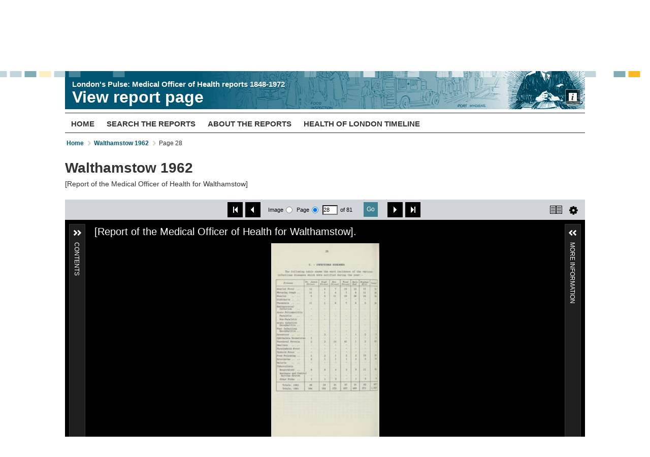

--- FILE ---
content_type: text/html; charset=utf-8
request_url: https://wellcomelibrary.org/moh/report/b1987697x/29
body_size: 21869
content:
<!DOCTYPE html>
<html lang="en" data-placeholder-focus="false">
<head>
    <meta charset="utf-8"/>
    <title>[Report of the Medical Officer of Health for Walthamstow] page 28</title>
    <link rel="stylesheet" href="/assets/css/select2.css"/>
    <link rel="stylesheet" href="/assets/css/cookie.css"/>
    <link rel="stylesheet" href="/assets/css/core.css"/>
    <link rel="stylesheet" media="all and (min-width: 50em)" href="/assets/css/layout.css"/>
    <!--[if (lt IE 9)&(!IEMobile)]>
        <link rel="stylesheet" media="screen" href="/assets/css/layout.css" />
    <![endif]-->
    <!--[if (lte IE 7)]>
        <link rel="stylesheet" href="/assets/css/ie7.css" />
    <![endif]-->
    <link rel="stylesheet" media="print" class="contrast-css" href="/assets/css/print.css"/>
    <style type="text/css">
        .has-js #wellcomePlayer .alert, .has-js #wellcomePlayer .about-package
        {
            display: none;
        }        
        .tbInfo
        {
            display: none;
            font-size: 11px;
            background-color: #ffd700;
            margin-bottom: 10px;
        }
        
        .tbInfo.problem
        {
            background-color: #ffb6c1;
            margin-bottom: 10px;
        }
        table thead th 
        {
            text-transform: none;
        }
        a.copy-to-clipboard {
            display: none;
        }
    </style>
    <script>
        document.getElementsByTagName('html')[0].className += ' has-js';
    </script>
    <script src="https://cdn.optimizely.com/js/699750911.js"></script>
    <link rel="shortcut icon" href="/assets/img/favicon.png"/>
    <link rel="apple-touch-icon" href="/assets/img/touch-icon.png"/>
    <link rel="apple-touch-icon" sizes="72x72" href="/assets/img/touch-icon-72.png"/>
    <link rel="apple-touch-icon" sizes="114x114" href="/assets/img/touch-icon-114.png"/>
    <meta name="viewport" content="width=device-width, initial-scale=1, minimum-scale=1, maximum-scale=1, user-scalable=no"/>
    <meta name="DC.Identifier" content="wellcomelibrary.org/moh/about-the-reports/" scheme="URI"/>
    <meta name="DC.Title" content="[Report of the Medical Officer of Health for Walthamstow] page 28" lang="en"/>
    <meta name="DC.Date.created" content="2013-10-26" scheme="W3CDTF"/>
    <meta name="DC.Description" content="Medical Officer of Health reports give statistical data about births, deaths and diseases, as well as information on local communities and daily life." lang="en"/>
    <meta name="Description" content="Medical Officer of Health reports give statistical data about births, deaths and diseases, as well as information on local communities and daily life." lang="en"/>
    <meta name="robots" content="index,follow"/>
    <meta name="Keywords" content="MOH, mooh, medical officer health, london health, reports, health reports, digitised, digitized, medical, social, history, daily life, victorian london, sanitisation, sanitization, sanitation, public health, mortality rates, birth rates"/>
    <meta name="DC.Date.updated" content="2013-10-26" scheme="W3CDTF"/>
</head>
<body data-library>
<!-- Google Tag Manager -->
<noscript>
    <iframe src="https://www.googletagmanager.com/ns.html?id=GTM-WV9JS8W" height="0" width="0" style="display: none; visibility: hidden"></iframe>
</noscript>
<script>
    (function (w, d, s, l, i) {
        w[l] = w[l] || []; w[l].push({ 'gtm.start': new Date().getTime(), event: 'gtm.js' });
        var f = d.getElementsByTagName(s)[0], j = d.createElement(s), dl = l != 'dataLayer' ? '&l=' + l : ''; 
        j.async = true; j.src ='https://www.googletagmanager.com/gtm.js?id='+i+dl; f.parentNode.insertBefore(j, f);
    })(window, document, 'script', 'dataLayer', 'GTM-WV9JS8W');
</script>
<!-- End Google Tag Manager -->
<div class="page-wrap">


    <header>
        <div class="section header" role="banner">


            <div class="wrap">

                <ul class="top-nav" role="navigation">
                    <li id="contactUsLink">
                        <a href="/using-the-library/services-and-facilities/contact-us/">Contact us</a>
                    </li>
                </ul>
                <div class="site-title reduced">
                    <a href="/moh/">
                        <img id="wlReducedLogo" src="/assets/img/wellcome-logo.png" alt="wellcome library">
                    </a>
                </div><!-- /.site-title -->
            </div><!-- /.wrap -->
        </div><!-- /.section.header -->
    </header>

        <section>
            <div class="section header">
                <div class="grid-pattern page-heading subject-heading">
                    <div class="wrap">

                        <div class="">
                            <!-- /.fixed-column -->
                            <div class="group fluid-full" style="background-image: url(/moh/img/moh-heading.png)">
                                <div class="page-title no-artifact">
                                        <h2>London&#x27;s Pulse: Medical Officer of Health reports 1848-1972</h2>
                                    <h1>View report page</h1>
                                </div>
                                <div class="artifact">
                                    <p class="information">
                                        <a href="https://wellcomecollection.org/works/k7wrmubv/items?canvas=266">
                                            Hints from the Health Department. Leaflet from the archive of the Society of Medical Officers of Health.
                                        </a>
                                        Credit: Wellcome Collection, London
                                    </p>
                                </div><!-- /.artifact -->
                            </div><!-- /.fluid-column -->
                        </div><!-- /.group.fixed-left -->
                    </div><!-- /.wrap -->
                </div><!-- /.grid-pattern.page-title -->
                <div class="wrap">

                    <ul class="main-nav" role="navigation">
                        <li>
                            <a href="/moh/">Home</a>
                        </li>
                        <li>
                            <a href="/moh/search/">Search The Reports</a>
                        </li>
                        <li>
                            <a href="/moh/about-the-reports/">About The Reports</a>
                        </li>
                        <li>
                            <a href="/moh/timeline/">Health of London Timeline</a>
                        </li>
                    </ul>


                </div><!-- /.wrap-->
            </div><!-- /.section.header -->
        </section>

    

<section>
<div class="section">
    <div class="wrap moh-table-container">
        <ul id="lvlyul" class="breadcrumb" role="navigation">
            <li><a href="/moh/">Home</a></li>
            <li><a href="/moh/report/b1987697x">Walthamstow 1962</a></li>
            <li>Page 28</li>
        </ul>
    
        <h2>Walthamstow 1962</h2>
        <ul class="prev-next-nav float-right" style="display:none;">
                <li><a href="/moh/report/b1987697x/28#?asi=0&ai=28" rel="prev"><span>&larr;</span> Previous<br/>page</a></li>
                <li><a href="/moh/report/b1987697x/30#?asi=0&ai=30" rel="next"><span>&rarr;</span> Next<br/>page</a></li>
        </ul>
        <p>[Report of the Medical Officer of Health for Walthamstow]</p>

        
<style>
    .alert {
    background-image:none;
    padding: 1.2em 1.2em 1.1em 1.1em;
}
</style>

<div class="player separator" style="height: 600px; clear:both;">

    <div class="uv" id="uv"
        data-locale="en-GB:English (GB)" 
        data-config="/assets/config/uv-config-moh.json" 
        data-uri="https://iiif.wellcomecollection.org/presentation/v2/b1987697x" 
        data-canvasindex="29" 
        style="width:100%; height:600px; background-color: #000">
        <div class="alert" id="jsWarning">
            <p>This page requires JavaScript</p>
        </div>
    </div>
    
    <script type="text/javascript">
        
        var warningElement = document.getElementById("jsWarning");
        warningElement.parentNode.removeChild(warningElement);
        updateHashFragsToUVCompatible();
        document.write('<script id="embedUV" type="text/javascript" src="/spas/uv/uv-1.7.32/lib/embed.js">');
        document.write('</' + 'script>');

        function updateHashFragsToUVCompatible() {
            var hash = document.location.hash;
            if (!hash) return;

            var manifest = 0;
            var canvas = 0;
            var highlight = null;
            var zoom = null;

            // results from encore and very old links
            var originalPlayer = /([\d]+)\/([\d]+)(\/h=(.+))?/;
            var match = originalPlayer.exec(hash);
            if (match) {
                manifest = match[1];
                canvas = match[2];
                if (match.length >= 4) {
                    highlight = match[4];
                }
                setHash(manifest, canvas, highlight);
                return;
            }

            // for existing player, assume params can be in any order - look for asi as evidence
            if (hash.indexOf("asi=") > -1) {
                manifest = getParameterByName("asi", hash);
                canvas = getParameterByName("ai", hash);
                highlight = getParameterByName("h", hash);
                zoom = getParameterByName("z", hash);
                setHash(manifest, canvas, highlight, zoom);
            }

        }

        function getParameterByName(name, nvpairs) {
            var match = RegExp('[?&]' + name + '=([^&]*)').exec(nvpairs);
            return match && decodeURIComponent(match[1].replace(/\+/g, ' '));
        }

        function setHash(manifest, canvas, highlight, zoom) {
            var parts = [];
            if (manifest) parts.push("m=" + manifest);
            if (canvas) parts.push("cv=" + canvas);
            if (highlight) parts.push("h=" + highlight);
            if (zoom) parts.push("z=" + zoom);
            document.location.hash = "?" + parts.join("&");
        }

    </script>

</div><!-- /.player -->

            
        <div id="page-data-container">
            <div id="page-data">
                
        <div class="group separator site-search-options track-link">
            <h3 class="float-left result-type-table">Table: <strong>C. - INFECTIOUS DISEASESThe following table shows the ward incidence of the various infectious diseases which were notified during the year:-</strong></h3>
            <fieldset class="site-search-option download-as" data-replace="download-as">
                <label>Download table as:
                    <select>
                        <option value="/moh/service/tables/10198769700290013.txt" data-format="txt" data-note="(with pipe as delimiter)">text</option>
                        <option value="/moh/service/tables/10198769700290013.html" data-format="html">HTML</option>
                        <option value="/moh/service/tables/10198769700290013.csv" data-format="csv">CSV</option>
                        <option value="/moh/service/tables/10198769700290013.xml" data-format="xml">XML</option>
                    </select>
                </label>
                <input type="submit" value="Download"/>
            </fieldset>
        </div>
<table-wrap position="float"><caption><p>C. - INFECTIOUS DISEASES</p><p>The following table shows the ward incidence of the various infectious diseases which were notified during the year:-</p></caption><table frame="box" width="100%"><colgroup><col width="12%" /><col width="12%" /><col width="12%" /><col width="12%" /><col width="12%" /><col width="12%" /><col width="12%" /><col width="12%" /></colgroup><thead><tr><th>Disease</th><th>St. James Street</th><th>High Street</th><th>Hoe Street</th><th>Wood Street</th><th>Hale End</th><th>Higham Hill</th><th>Total</th></tr></thead><tbody><tr><td>Scarlet Fever</td><td>12</td><td>4</td><td>7</td><td>13</td><td>22</td><td>17</td><td>75</td></tr><tr><td>Whooping Cough</td><td>11</td><td>1</td><td>4</td><td>7</td><td>6</td><td>11</td><td>40</td></tr><tr><td>Measles</td><td>5</td><td>5</td><td>11</td><td>23</td><td>26</td><td>24</td><td>94</td></tr><tr><td>Diphtheria</td><td>-</td><td>-</td><td>-</td><td>-</td><td>-</td><td>-</td><td>-</td></tr><tr><td>Pneumonia</td><td>11</td><td>1</td><td>6</td><td>7</td><td>8</td><td>5</td><td>38</td></tr><tr><td>Meningococcal Infection</td><td>-</td><td>-</td><td>-</td><td>-</td><td>-</td><td>-</td><td>-</td></tr><tr><td>Acute Poliomyelitis Paralytic</td><td>-</td><td>-</td><td>-</td><td>-</td><td>-</td><td>-</td><td>-</td></tr><tr><td>Non-Paralytic</td><td>-</td><td>-</td><td>-</td><td>-</td><td>-</td><td>-</td><td>-</td></tr><tr><td>Acute Infective Encephalitis</td><td>-</td><td>-</td><td>-</td><td>-</td><td>-</td><td>-</td><td>-</td></tr><tr><td>Post Infectious Encephalitis</td><td>-</td><td>-</td><td>-</td><td>-</td><td>-</td><td>-</td><td>-</td></tr><tr><td>Dysentery</td><td>-</td><td>2</td><td>-</td><td>-</td><td>1</td><td>2</td><td>5</td></tr><tr><td>Ophthalmia Neonatorum</td><td>11</td><td>-</td><td>-</td><td>-</td><td>-</td><td>-</td><td>1</td></tr><tr><td>Puerperal Pyrexia</td><td>2</td><td>2</td><td>14</td><td>41</td><td>1</td><td>2</td><td>62</td></tr><tr><td>Smallpox</td><td>-</td><td>-</td><td>-</td><td>-</td><td>-</td><td>-</td><td>-</td></tr><tr><td>Paratyphoid Fever</td><td>-</td><td>-</td><td>-</td><td>-</td><td>-</td><td>-</td><td>-</td></tr><tr><td>Typhoid Fever</td><td>-</td><td>-</td><td>-</td><td>-</td><td>-</td><td>-</td><td>-</td></tr><tr><td>Food Poisoning</td><td>1</td><td>2</td><td>1</td><td>2</td><td>2</td><td>15</td><td>23</td></tr><tr><td>Erysipelas</td><td>5</td><td>1</td><td>1</td><td>1</td><td>5</td><td>5</td><td>18</td></tr><tr><td>Malaria</td><td>-</td><td>-</td><td>-</td><td>-</td><td>-</td><td>-</td><td>-</td></tr><tr><td>Tuberculosis Respiratory</td><td>9</td><td>6</td><td>4</td><td>3</td><td>9</td><td>11</td><td>42</td></tr><tr><td>Meninges and Central Nervous System</td><td>-</td><td>-</td><td>-</td><td>-</td><td>-</td><td>-</td><td>-</td></tr><tr><td>Other Forms</td><td>1</td><td>1</td><td>3</td><td>-</td><td>1</td><td>3</td><td>9</td></tr><tr><td>Totals, 1962</td><td>58</td><td>25</td><td>51</td><td>97</td><td>81</td><td>95</td><td>407</td></tr><tr><td>Totals, 1961</td><td>164</td><td>192</td><td>275</td><td>357</td><td>469</td><td>371</td><td>1,828</td></tr></tbody></table><graphic position="anchor" mime-subtype="jp2" xmlns:xlink="http://www.w3.org/1999/xlink" xlink:href="../JP2/B1987697X_0030.jp2" /></table-wrap>
                <input type="hidden" name="linkTemplate" id="linkTemplate" value="Download ($format$)"/>
                <input type="hidden" name="dropTemplate" id="dropTemplate" value="Download ($format$)"/>

            </div>
        </div>
    </div><!-- /.wrap -->
</div><!-- /.section -->
</section>    

    

    <footer>
        <div class="section footer">
            <div class="wrap">
                <ul class="sitemap group third" role="navigation">
                    <li class="column">
                        <h6 id="hFooterGroup1">Searching the collections</h6>
                        <ul>
                            <li>
                                <a class="action" href='/using-the-library/how-to/which-search-tool/'>Which search tool should I use?</a>
                            </li>
                            <li>
                                <a class="action" href='/search-the-catalogues/'>Search the catalogues</a>
                            </li>
                            <li>
                                <a class="action" href='/using-the-library/how-to/databases-a-z/'>Databases A-Z</a>
                            </li>
                            <li>
                                <a class="action" href='/using-the-library/how-to/request-and-delivery/'>Request and delivery</a>
                            </li>
                            <li>
                                <a class="action" href='/collections/about-the-collections/'>About the collections</a>
                            </li>
                        </ul>
                    </li>
                    <li class="column">
                        <h6 id="hFooterGroup2">Visiting Us</h6>
                        <ul>
                            <li>
                                <a class="action" href='/using-the-library/joining-the-library/'>Joining the Library</a>
                            </li>
                            <li>
                                <a class="action" href='/using-the-library/visiting-the-library/how-to-find-us/'>How to find us</a>
                            </li>
                            <li>
                                <a class="action" href='/using-the-library/services-and-facilities/'>Services and facilities</a>
                            </li>
                            <li>
                                <a class="action" href='/using-the-library/visiting-the-library/access-for-visitors-with-disabilities/'>Access for visitors with disabilities</a>
                            </li>
                            <li>
                                <a class="action" href='/using-the-library/visiting-the-library/opening-hours/'>Opening hours</a>
                            </li>
                        </ul>
                    </li>
                    <li class="column">
                        <h6 id="hFooterGroup3">Community</h6>
                        <ul>
                            <li>
                                <a href="http://twitter.com/wellcomelibrary" class="twitter-link" rel="me">Twitter: @WellcomeLibrary </a>
                            </li>
                            <li>
                                <a href="https://www.facebook.com/wellcomecollection/" class="facebook-link" rel="me">Wellcome Collection on Facebook</a>
                            </li>

                        </ul>
                    </li>
                </ul><!-- /.sitemap.group.third -->
                <div class="group third">
                    <div class="column two-thirds">
                        <ul class="footer-nav" role="navigation">
                            <li>
                                <a href='/using-the-library/services-and-facilities/contact-us/'>Contact us</a>
                            </li>
                            <li>
                                <a href='/what-we-do/'>What we do</a>
                            </li>
                            <li>
                                <a href='/about-this-site/'>About this site</a>
                            </li>
                            <li>
                                <a href='https://wellcome.ac.uk/about-us/privacy-and-terms'>Privacy and terms</a>
                            </li>
                            <li>
                                <a href='/cookies/'>Cookies</a>
                            </li>
                            <li>
                                <a href='/sitemap/'>Site map</a>
                            </li>
                        </ul><!-- /.footer-nav -->
                        <p>
                            <small>
                                Except where otherwise noted, content on this site is licensed under a
                                <a title="Creative Commons Attribution 4.0 International license" href="http://creativecommons.org/licenses/by/4.0/">
                                    Creative Commons Attribution 4.0 International licence.
                                </a><br/>
                                Page last updated:
                                <span id="lblUpdated">24 February 2021</span>
                                &copy; Wellcome Trust 2021
                                <!-- [<strong> <span id="lblBuild">BUILD: 0.115.0.0 (6d6e0909234e8004457aa8e11d6fb5743ed93b5d)</span> </strong>] -->
                            </small>
                        </p>
                    </div><!-- /.column.two-thirds -->
                    <div class="column text-right wellcome-trust">
                        <p>
                            <small>The Wellcome Library is part of the <strong>Wellcome Trust</strong></small>
                        </p>
                        <a href="https://wellcomecollection.org/" title="Visit the Wellcome Trust">
                            <img src="/assets/img/wellcome-trust-logo.png" alt="Wellcome Trust">
                        </a>
                    </div><!-- /.column -->
                </div><!-- /.group.third -->
            </div><!-- /.wrap -->
        </div><!-- /.section.footer -->

    </footer>
</div><!-- /.page-wrap -->
</body>
<script src="//ajax.googleapis.com/ajax/libs/jquery/1.7.2/jquery.min.js"></script>
<script type="text/javascript">
    if (!window.jQuery) {
        document.write(unescape("%3Cscript src='%2FScripts%2Fjquery-1.7.2.min.js'%3E%3C/script%3E"));
    }
</script>

<script type="text/javascript" src="/assets/js/SiteMergedScript.js"></script>
<script type="text/javascript" src="/assets/js/moh.js"></script>

<script>
(function(i,s,o,g,r,a,m){i['GoogleAnalyticsObject']=r;i[r]=i[r]||function(){
        (i[r].q=i[r].q||[]).push(arguments)},i[r].l=1*new Date();a=s.createElement(o),
    m=s.getElementsByTagName(o)[0];a.async=1;a.src=g;m.parentNode.insertBefore(a,m)
})(window,document,'script','//www.google-analytics.com/analytics.js','ga');
ga('create', 'UA-5739409-1', 'auto');
// Optimizely Universal Analytics Integration Code
window.optimizely = window.optimizely || [];
window.optimizely.push('activateUniversalAnalytics');
// End Optimizely Code
ga('send', 'pageview');
</script>

</html>

--- FILE ---
content_type: text/css
request_url: https://wellcomelibrary.org/assets/css/cookie.css
body_size: 880
content:
#cookieconsent {
    display:none;
    clear:both;
}
#cookieconsent .wrap {
    padding-top: 0;
    max-width: 89em;
}

#cookierow {
    font-size: 0.857em;
    padding: 10px;
}

#cookietext {
    font-size:1.2em;
}

#cookieconsent,
#cookieconsent a {
    color:#fff;
    }
    #cookieconsent a:hover {
        cursor: pointer;
    }
#cookieaccept {
    font-size:1.2em;
    text-align: right;
}
#cookieaccept a {
    display: inline-block;
    background: #f0f0f0;
    color: #333;
    padding: 0.1em 0.5em;
    text-transform: uppercase;
    }
    #cookieaccept a:hover {
        text-decoration: none;
        background: #fff;
        color: #222;
    }
#cookieconsent, #cookierow, #cookietext, #cookieaccept {
      background-color: #414141;
}

@media all and (min-width: 800px) {
    #cookierow {
        padding: 10px 0;
        float: left;
        width: 100%;
    }
    #cookietext {
        float: left;
        max-width: 55em;
    }
    #cookieaccept {
        float: right;
    }
}


--- FILE ---
content_type: text/css
request_url: https://wellcomelibrary.org/assets/css/core.css
body_size: 111943
content:
/* core.css - Base Styles - media: all */
@import "font-awesome.css";
/* ============================================================
    Defaults
============================================================ */
html, body {
    margin: 0; padding: 0;
    height: 100%;
}
body {
    position: relative;
    font-family: "Helvetica Neue", Helvetica, Arial, sans-serif;
    font-size: 87.5%; /* 14px */
    color: #333;
    line-height: 1.4;
    background-color: #FFF;
    -webkit-font-smoothing: antialiased;
}

/* Sectioning */
h1, h2, h3, h4, h5, h6 {
    font-weight: bold;
    margin: 0.75em 0 0.3em 0; padding: 0;
    line-height: 1;
    text-rendering: optimizeLegibility;
    }
    h1:first-child, h2:first-child, h3:first-child, h4:first-child, h5:first-child, h6:first-child {
        margin-top: 0.5em;
    }
h1, .font-40 {
    font-size: 2.857em; /*40px*/
}
h2, .font-28 {
    font-size: 2em; /*28px*/
}
h3 {
    font-weight: normal;
}
h3, .font-20 {
    font-size: 1.429em; /*20px*/
}
h4, .upper {
    text-transform: uppercase;
}
h4, h5, h6, .font-16 {
    font-size: 1.143em; /*16px*/
}
.font-24 {
    font-size: 1.714em; /*24px*/
}
.font-14 {
    font-size: 1em; /*14px*/
}
.font-12 {
    font-size: 0.857em; /*12px*/
}
.font-10 {
    font-size: 0.786em; /*11px*/
}
hr {
    border: none;
    border-bottom: 1px solid #D5D0D0;
    background: none;
    height: 0;
    margin: 0.5em 0 1em;
}

/* Block */
p {
    margin: 0 0 1em 0; padding: 0;
}
blockquote {
    margin: 0.5em 0;
    font-size: 1.071em; /*15px*/
    overflow: hidden;
    font-weight: normal;
    border-top: 1px solid #D5D0D0;
    border-bottom: 1px solid #D5D0D0;
    padding: 0.5em 0 0;
}
blockquote p {
    margin: 0 0 0.5em;
}
blockquote p:first-child:before {
    display: inline-block;
    content: url(quote-opening.png);
    margin-right: 0.5em;
    width: 20px;
    height: 18px;
}
blockquote p:last-child:after {
    float: right;
    content: url(quote-closing.png);
    margin-left: 0.5em;
    width: 20px;
    height: 18px;
}
pre {
    padding: 1em;
    margin: 1em 0;
}
pre,
code {
    font-family: Consolas, "Bitstream Vera Sans Mono", "Andale Mono", Monaco, "DejaVu Sans Mono", "Lucida Console", monospace;
    font-size: 1em; /*14px*/
    background-color: #F9F9F9;
}

/* Lists */
ul {
    list-style: square outside url(bullet.png);
    padding-left: 1em;
    margin: 0;
}
ol {
    list-style: decimal outside;
}
ul p {
    margin-bottom: 0.5em;
}
li {
    padding-bottom: 0.5em;
}
dl {
    margin: 1em 0;
}
dd {
    margin: 0 0 2em 0;
    border-bottom: 1px solid #D5D0D0;
}

/* Text */
mark {
    font-weight: bold;
    background-color: #ffc;
    padding: 0.2em;
}
q, blockquote {
    color: #94368D;
}
q:before, q:after {
    content: '';
}
q {
    quotes: none;
}
cite {
    text-transform: uppercase;
    color: #817474;
    font-style: normal;
}
cite.under-blockquote {
    display: block;
    font-size: 0.643em; /* 9px */
    font-weight: bold;
    margin-top: -0.5em;
    margin-bottom: 2em;
}

/* Links */
a:link,
a:visited,
.a {
    color: #005870;
    font-weight: bold;
    text-decoration: none;
}
a:hover,
a:focus,
.a:hover,
.a:focus {
    color: #408294;
    text-decoration: underline;
}
a:active,
.a:active {
    color: #005870;
}
a.muted {
    color: #333;
}
a.muted:hover,
a.muted:focus {
    color: #408294;
    text-decoration: underline;
}
a.muted:active {
    color: #005870;
}

/* Forms */
form {
    margin: 0;
    padding: 0;
}
input,
textarea,
select {
    font-family: "Helvetica Neue", Helvetica, Arial, sans-serif;
}
input[type=text],
input[type=password],
input[type=search],
input[type=tel],
input[type=email],
input[type=number],
textarea {
    font-size: 1.071em; /*15px*/
    padding: 0.5em 0.25em;
    width: 20em;
    width: 100%;
    border: 1px solid #999;
    border-color: rgba(0,0,0,0.5);
    box-shadow: inset 0 1px 0 rgba(0,0,0,0.15);
    -webkit-font-smoothing: antialiased;
    -moz-box-sizing: border-box;
    box-sizing: border-box;
    -webkit-border-radius: 0;
    -moz-border-radius: 0;
    -ms-border-radius: 0;
    -o-border-radius: 0;
    border-radius: 0;
}
select,
fieldset input[type=checkbox] {
    margin: 0.75em 0;
}
select[multiple] {
    margin: 0;
    border: 1px solid #999;
    border-color: rgba(0,0,0,0.5);
}
input[type=text].full,
input[type=password].full,
input[type=search].full,
input[type=tel].full,
input[type=email].full,
input[type=number].full,
select.full {
    width: 100%;
}
input:hover,
select[multiple]:hover {
    border-color: #817474;
}
input:focus,
select[multiple]:focus {
    border-color: #333;
    outline: none;
}
input[type=submit],
input[type=reset],
.button {
    display: inline-block;
    font-size: 0.857em; /*12px*/
    margin: 0 0.2em 0 0;
    padding: 0.5em 1em;
    background-color: #005870;
    border: none;
    color: #FFF;
    cursor: pointer;
    text-transform: uppercase;
    -webkit-border-radius: 0;
    -moz-border-radius: 0;
    -o-border-radius: 0;
    border-radius: 0;
}
input[type=submit]:hover,
input[type=submit]:focus,
input[type=reset]:hover,
input[type=reset]:focus,
.button:hover,
.button:focus {
    background-color: #408294;
    text-decoration: none;
}
input.purple[type=submit],
input[type=reset],
.button.purple {
    background-color: #221f1f;
}
input.purple[type=submit]:hover,
input.purple[type=submit]:focus,
input[type=reset]:hover,
input[type=reset]:focus,
.button.purple:hover,
.button.purple:focus {
    background-color: #333;
}
a.button,
.button a {
    color: #FFF;
}
input[type=search] {
    -webkit-appearance:none;
}
input[type="search"]::-webkit-search-cancel-button {
    -webkit-appearance:none;
}
fieldset {
    border: 0 none;
    padding: 0;
}
label {
    display: block;
    padding: 0.25em 0;
    font-size: 0.857em;
}
label.inline {
    width: auto;
    display: inline;
    float: none;
    clear: none;
    min-width: none;
    margin-right: 0.5em;
    padding: 0;
    text-align: left;
}
input[type=text].inline,
select.inline {
    display: inline;
    width: auto;
    float: none;
    margin-right: 0.5em;
}
select.no-margin {
    margin: 0;
}
.error,
.errors {
    color: #F2F0EE;
}
.callout .error,
.callout .errors {
    color: #AF0000;
}

/* Tables */
table {
    border-collapse: collapse;
    border-spacing: 0;
    border: none;
    width: 100%;
    font-size: 1em;
    margin-bottom: 1em;
}
table th,
table td {
    padding: 0.5em;
    vertical-align: top;
}
/* .library-site table th, */
 .library-site table td {
    border: none;
    border-top: 1px solid #D5D0D0;
}
table th {
    font-weight: bold;
    text-align: left;
}
table thead th,
table thead td {
    background-color: #F2F0EE;
    color: #333;
    font-weight: bold;
    border-top: none;
    border-left: 2px solid #FFF;
    text-align: left;
    vertical-align: bottom;
}
table thead th:first-child,
table thead td:first-child {
    border-left: none;
}
table thead th {
    text-transform: uppercase;
}
table.checklist-table img {
    display: block;
    margin: 0 auto;
}
table .text-right a {
    margin: 0 0 0 0.75em;
}
/* MOH tables specific
table[frame="box"] th,
table[frame="box"] td {
    border: none;
    border-top: 1px solid #D5D0D0;
}
*/
/* Media */
img {
    max-width: 100%;
    vertical-align: bottom;
    border: 0 none;
}
figure,
figcaption {
    margin: 0;
    padding: 0;
}
.figure img {
    width: 100%;
}
.figure.float-left,
.figure.float-right {
    width: 240px;
}
.figure .caption {
    background-color: #F2F0EE;
    padding: 0 1em;
    overflow: hidden;
    margin-bottom: 1em;
    font-size: 0.857em;
}
.figure .caption h6 {
    font-size: 1em; /* 14px */
    line-height: 1.143; /* 16px */
    margin-top: 1em;
}


/* ============================================================
    Classes
============================================================ */
/* Alignment */
.relative {
    position: relative;
}
img.expand {
    width: 100%;
}
.float-left {
    float: left;
    margin-right: 1em;
    margin-bottom: 1em;
}
.float-right {
    float: right;
    margin-left: 1em;
    margin-bottom: 1em;
}
.clear {
    display: block;
    clear: both;
}
img.float-left,
img.float-right {
    margin-bottom: 0.75em;
}
.beside-float {
    margin-left: 9.5em;
    padding-left: 1em;
}
.beside-float p {
    font-size: 0.929em; /*13px*/
}
.beside-float + p .action {
    clear: both;
}
.text-left {
    text-align: left;
}
.text-center {
    text-align: center;
}
.text-right {
    text-align: right;
}
.alignright {
    float: right;
}
.alignleft {
    float: left;
}
.aligncenter {
    display: block;
    margin-left: auto;
    margin-right: auto
}
img.alignright {
    float: right;
    margin: 0 0 1em 1em
}
img.alignleft {
    float: left;
    margin: 0 1em 1em 0
}
img.aligncenter {
    display: block;
    margin-left: auto;
    margin-right: auto;
}

/* Typographic styles */
h2.content-title {
    font-size: 2em; /*28px*/
    border-top: 1px solid #D5D0D0;
    margin-top: 0.714em; /*10px*/
    padding-top: 0.857em; /* 12px */
    margin-bottom: 1em;
    margin-top: 0;
}
.separator {
    border-bottom: 1px solid #333;
    margin-top: 1.5em;
    padding-bottom: 5px; padding-bottom: 0.3125rem;
    margin-bottom: 5px; margin-bottom: 0.3125rem;
}
.separated {
    border-top: 1px solid #333;
    padding-top: 0.5em;
}
.sub-separator {
    border-top: 1px solid #CDCDCD;
    padding-top: 10px; padding-top: 0.625rem;
    margin-top: 10px; margin-top: 0.625rem;
}
.meta {
    font-size: 10px;
    font-weight: bold;
    color: #817474;
    text-transform: uppercase;
    margin-top: -0.5em 0 1em 0;
}
.leading {
    font-size: 1.429em; /*20px*/
    margin: 0 0 1.286em;
    line-height: 1.2;
}
.dominant {
    display: block;
    min-height: 3em;
    background-color: #F2F0EE;
    border-bottom: 2px solid #D5D0D0;
    margin: 0 0 0.75em 0;
    padding: 0.75em;
    text-transform: none;
}
h3.dominant,
.dominant h3 {
    font-size: 1.286em; /*18px*/
}
.dominant h3 {
    margin: 0;
}
h3.dominant {
    margin: 0 0 0.5em 0;
    padding: 0.5em;
    min-height: 2em;
}
.dominant a {
    display: block;
    min-height: 2em;
    margin: -0.5em;
    padding: 0.5em;
    text-decoration: none;
}

/* Wraps */
.has-js .js-hide {
    display: none;
}
.page-wrap {
    background-color: #F2F0EE;
    min-height: 100%;
    position: relative;
    z-index: 10;
}
.has3d .page-wrap {
    -webkit-transform: translate3d(0,0,0);
    -moz-transform: translate3d(0,0,0);
    -ms-transform: translate3d(0,0,0);
    -o-transform: translate3d(0,0,0);
    transform: translate3d(0,0,0);
}
.wrap {
    padding: 0 8px;
    margin: 0 auto;
    clear: left;
    }
    .wrap:before,
    .wrap:after {
        content: " ";
        display: table;
    }
    .wrap:after {
        clear: both;
    }
.wrap-gallery {
    padding: 0;
}
.section {
    background-color: #FFF;
    padding-bottom: 2em;
    clear: both;
}

/* Grid pattern */
.grid-pattern {
    padding-bottom: 0;
}
.grid-pattern .wrap {
    padding: 0;
}

/* Action Links */
.action,
a.action.black,
input.action {
    text-transform: none;
    padding: 0 0 0 16px;
    display: inline-block;
}
.action:before,
a.action.black:before,
input.action:before {
    width: 15px;
    height: 21px;
    background: url(sprite.png) 0 -997px no-repeat;
    content: "";
    display: inline-block;
    margin-left: -16px;
    margin-bottom: -5px;
    margin-right: 3px;
}
input.action {
    text-transform: none;
    color: #005870;
    font-weight: bold;
    text-decoration: none;
    cursor: pointer;
}
input.action:hover,
input.action:focus {
    color: #408294;
    text-decoration: underline;
    background-color: transparent;
}
input.action:active {
    color: #005870;
}
.font-14 .action:before,
.font-14 a.action.black:before,
.action.font-14:before,
a.action.black.font-14:before {
    background: url(sprite.png) 0 -998px no-repeat;
}
.font-14 .action,
.font-14 a.action.black,
.action.font-14,
a.action.black.font-14 {
    display: inline-block;
    padding-left: 16px;
}
a.action:before,
.action.blue:before,
input.action:before {
    background-position: 0 -1097px;
}
.font-14 a.action:before,
a.action.font-14:before {
    background-position: 0 -1097px;
}
.action.green:before {
    background-position: 0 -1197px;
}
.action.document:before {
    background-position: 0 -1298px;
}
.action.rss:before {
    background-position: 0 -1397px;
}
.action.back:before {
    background-position: 0 -2497px;
}
.action.delete:before {
    background-position: 0 -2897px;
}
.action.help:before {
    background-position: 0 -2997px;
}
.action.note:before {
    background-position: 0 -3297px;
}
.action.add-note:before {
    background-position: 0 -3347px;
}
.action.soft:before,
.action.soft.blue:before {
    background-position: 0 -1497px;
}
.font-14 a.action.soft:before,
a.action.font-14.soft:before {
    background-position: 0 -1495px;
}
.action.soft.green:before {
    background-position: 0 -1597px;
}
.font-14 a.action.soft.green:before,
a.action.font-14.soft.green:before {
    background-position: 0 -1595px;
}
.action.square:before {
    background-position: 0 -3797px;
}
.font-14 .action.square:before,
.action.font-14.square:before {
    background-position: 0 -3797px;
}
.action.clear:before {
    display: block;
}

/* Plain List */
ul.plain-list {
    list-style: none;
    list-style-image: none;
    padding: 0;
    font-size: 0.928571429em;
}
ul.plain-list ul {
    padding-left: 1em;
}

/* Contents List */
.contents-list {
    background: #F2F0EE;
    border-bottom: 2px solid #D5D3D4;
    padding: 1em 1em 0.5em;
}
.contents-list h5 {
    margin-top: 0;
    margin-bottom: 1em;
}
.contents-list ul {
    list-style: none;
    list-style-image: none;
    margin: 0;
    padding: 0;
}
.contents-list ul a {
    padding-left: 16px;
    background: url(sprite.png) 0 -1098px no-repeat;
}

/* Tooltip */
.tooltip {
    font-size: 0.857em; /*12px*/
    margin: 0.1667em 0.6667em;
    position: relative;
}
.tooltip-icon {
    color: #fff;
    font-weight: bold;
    line-height: 1.5;
    background-color: #398196;
    width: 1.4545em;
    height: 1.4545em;
    border-radius: 0.7272em;
    display: inline-block;
    text-align: center;
}

.tooltip-content {
    color: #fff;
    background-color: #333;
    background-color: rgba(0,0,0,0.8);
    padding: 0.3333em 0.5em;
    position: absolute;
    display: none;
    bottom: 20px;
    left: 0;
}
.tooltip-icon:hover + .tooltip-content {
    display: block;
    min-width: 15em;
    max-width: 30em;
}
.tooltip-content:before {
    content: "";
    position: absolute;
    border: 0.5em solid;
    border-color: #333 transparent transparent;
    border-color: rgba(0,0,0,0.8) transparent transparent;
    bottom: -1em;
    left: 2px;
}

/* Resources */
.resources {
    font-size: 0.929em; /*13px*/
    list-style: none;
    list-style-image: none;
    margin-top: 1em;
    padding: 0;
}
.resources li {
    position: relative;
    padding-left: 16px;
    margin-bottom: 0.5em;
}
.resources li:before {
    content: '';
    position: absolute;
    left: 0;
    top: 0;
    width: 16px;
    height: 16px;
    background: url(sprite.png) 0 -1098px no-repeat;
}
.resources li.external:before {
    background-position: 0 -1198px;
}
.resources li.document:before {
    background-position: 0 -1300px;
}
.resources p {
    margin-bottom: 0.25em;
}
.resources a {
    font-size: 1em; /*14px*/
}

/* Search */
.header .search input[type=search],
.global-menu .search input[type=search],
.section.search input[type=search] {
    margin: 0;
}
.header .search input[type=search] {
    border-color: #D5D0D0;
}
.header .search input[type=submit],
.global-menu .search input[type=submit],
.section.search input[type=submit] {
    display: block;
    position: absolute;
    top: 0.5em;
    right: 0.5em;
    background: url(sprite.png) 0 -50px no-repeat;
    text-indent: -9999px;
    width: 2.2em;
    height: 2.2em;
    margin: 0;
    padding: 0.25em;
    text-transform: uppercase;
    cursor: pointer;
    opacity: 0.8;
}
.header .search input[type=submit]:hover,
.header .search input[type=submit]:focus,
.global-menu .search input[type=submit]:hover,
.global-menu .search input[type=submit]:focus,
.section.search input[type=submit]:hover,
.section.search input[type=submit]:focus {
    opacity: 1;
}

.global-menu .search .relative {
    display: flex;
    flex-wrap: wrap;
}

.global-menu .search .search-type {
    order: 2;
}

.global-menu .search .search-field {
    order: 1;
}

.global-menu .search label {
    font-weight: bold;
}

.global-menu .search label small {
    font-weight: normal;
}


/* Search section */
.section.search {
    background-color: #005870;
    color: #FFF;
    padding-bottom: 0;
    margin-bottom: 0.5em;
}
.section.search input[type=search] {
    margin-bottom: 0.5em;
    border: 2px solid #C2D7DD;
}
.section.search .search-form {
    max-width: 670px;
    position: relative;
}
.section.search h3 {
    text-transform: none;
    margin-top: 0.65em;
}
.section.search a {
    color: #FFF;
}
.section.search input[type="submit"].button {
    color: #005870;
    font-weight: bold;
    text-indent: 0;
    background: #fff none;
    padding: 0.5em 0.75em;
    position: relative;
    width: auto;
    height: auto;
    float: right;
    opacity: 1;
}
.section.search input[type="submit"].button:hover {
    color: #003850;
}

/* Section strip  */
.section-strip {
    font-size: 1.143em; /*16px*/
    color: #FFF;
    padding: 0.3em 0.5em 0.2em;
    margin-bottom: 0.75em;
    background-color: #333;
}
.section-strip.blue {
    background-color: #408294;
}
.section-strip.green {
    background-color: #00A57F;
}
.section-strip.purple {
    background-color: #94368D;
}
.section-strip.brown {
    background-color: #817474;
}
.section-strip.red {
    background-color: #E91C29;
}
.section-strip.yellow {
    background-color: #FFB81D;
    color: #333;
}
.section-strip.orange {
    background-color: #F36320;
}

/* Article List */
.article-list {
    list-style: none;
    list-style-image: none;
    padding: 0;
}
.article-list li {
    overflow: hidden;
    border-bottom: 1px solid #D5D0D0;
    padding-bottom: 1em;
    margin-bottom: 1.5em;
}
.article-list img {
    float: left;
}
.article-list .beside {
    margin-left: 170px;
}
.article-list h4 {
    margin-top: 0;
}

/* Properties list */
dl.properties {
    color: #666;
    overflow: hidden;
}
dl.properties dt {
    font-weight: bold;
    float: left;
    clear: left;
    width: 50%;
}
dl.properties dd {
    border: 0 none;
    margin: 0;
    float: left;
    width: 50%;
}

/* Related list */
ul.related {
    clear: both;
    list-style: none;
    list-style-image: none;
    margin: 0.5em 0;
    padding: 0;
    border-bottom: 1px solid #D5D0D0;
}
ul.related li {
    border-top: 1px solid #D5D0D0;
    padding: 0.5em 0;
}

/* Social links */
ul.social-links {
    list-style: none;
    list-style-image: none;
    margin-top: 1em;
    padding: 1em 0 0;
    border-top: 1px solid #D5D0D0;
    overflow: hidden;
}
ul.social-links li {
    float: left;
    padding: 0;
    font-size: 12px;
}
ul.social-links .fb-like {
    margin-right: 1em;
}
ul.social-links .twitter-share-button {
    margin-right: 1em;
}
ul.social-links a.addthis_button_email,
ul.social-links a.addthis_button_compact {
    font-weight: normal;
    color: #333;
    display: block;
    border: 1px solid #D5D0D0;
    padding: 1px 0.5em;
    margin-right: 1em;
    text-shadow: 0 1px 0 #FFF;
    background: #EEE;
    background-image: -webkit-linear-gradient(top, rgba(255,255,255,1) 0%, rgba(255,255,255,0) 100%);
    background-image: -moz-linear-gradient(top, rgba(255,255,255,1) 0%, rgba(255,255,255,0) 100%);
    background-image: -ms-linear-gradient(top, rgba(255,255,255,1) 0%, rgba(255,255,255,0) 100%);
    background-image: -o-linear-gradient(top, rgba(255,255,255,1) 0%, rgba(255,255,255,0) 100%);
    background-image: linear-gradient(top, rgba(255,255,255,1) 0%, rgba(255,255,255,0) 100%);
    -webkit-box-shadow: inset 0 1px 0 #FFF;
    -moz-box-shadow: inset 0 1px 0 #FFF;
    -ms-box-shadow: inset 0 1px 0 #FFF;
    -o-box-shadow: inset 0 1px 0 #FFF;
    box-shadow: inset 0 1px 0 #FFF;
    -webkit-border-radius: 3px;
    -moz-border-radius: 3px;
    -ms-border-radius: 3px;
    -o-border-radius: 3px;
    border-radius: 3px;
}
ul.social-links a.addthis_button_email:hover,
ul.social-links a.addthis_button_email:focus,
ul.social-links a.addthis_button_compact:hover,
ul.social-links a.addthis_button_compact:focus {
    background-color: #DDD;
    border-color: #BBB;
    text-decoration: none;
}
ul.social-links a.addthis_button_email span {
    padding-left: 20px;
    background: url(sprite.png) 0 -1700px no-repeat;
}
ul.social-links a.addthis_button_compact span {
    padding-left: 16px;
    background: url(sprite.png) 0 -1800px no-repeat;
}

/* Sitemap list */
ul.sitemap-list,
ul.sitemap-list ul {
    list-style: none;
    list-style-image: none;
    margin: 0;
    padding: 0;
}
ul.sitemap-list {
    margin-bottom: 2em;
}
ul.sitemap-list li {
    border-top: 1px solid #D5D0D0;
    padding: 0.5em 0;
}
ul.sitemap-list li:first-child {
    border-top: none;
}
ul.sitemap-list a {
    display: block;
    font-size: 1em; /*14px*/
    padding-left: 16px;
    background: url(sprite.png) 0 -1097px no-repeat;
}
ul.sitemap-list ul {
    padding-left: 4em;
}
ul.sitemap-list ul li {
    border-top: none;
    padding: 0 0 0.25em;
}
ul.sitemap-list ul a {
    font-size: 0.857em; /*12px*/
    background-position: 0 -1100px;
    color: #333;
}
ul.sitemap-list ul a.more {
    color: #94368D;
    background-position: 0 -3600px;
    margin-left: 3em;
}
ul.sitemap-list ul ul {
    padding-left: 3em;
}

/* Opening times */
table.opening-times td,
table.opening-times th {
    border-right: none;
    border-bottom: 2px solid #FFF;
    background-color: #F2F0EE;
    text-transform: uppercase;
    padding: 0.25em 0.5em;
}

/* To top link */
a.to-top {
    display: block;
    text-align: right;
    margin: 0.5em 0;
    border-bottom: 4px solid #211F1F;
    color: #005870;
    padding: 0.25em 36px 0.25em 0;
    background: url(sprite.png) right -924px no-repeat;
    clear: both;
}

a.to-top-alt {
    border-bottom: none;
    margin-bottom: 0;
}

/* Alerts and feedback */
/*
alert.options > .alert__row > .alert__content
Options
.danger, .warning, .info, .success, .standard .alert-swatch-* - colour
.alert-sm - smaller icon
.has-icon .icon-* - shows icon

*/
.alert {
    padding: 10px;
}

.alert__row {
    max-width: 76.286em;
    margin: 0 auto;
    padding: 0 5%;
}

/* alert size */

.alert.alert-sm {
    padding: 5px 0px;
}
.alert.alert-sm.has-icon .alert__content {
    padding-left: 25px;
}
.alert.alert-sm.has-icon .alert__row:before {
    font-size: 1.5rem;
    width: 20px;
    line-height: 1.4em;
}

    /* alert typography */
.alert h1,
.alert h2,
.alert h3,
.alert h4,
.alert h5 {
    font-weight: bold;
    text-transform: none;
    padding: 0px;
    margin: 0px;
}
.alert p {
    padding: 5px 0;
    margin: 0px;
}
/* ---------- alert icons ---------- */

.alert.has-icon .alert__content {
    padding-left: 55px;
}

.alert.has-icon .alert__row {
    position: relative;
}

.alert.has-icon .alert__row:before {
    font-family: "FontAwesome";
    position: absolute;
    font-size: 2.4em;
    line-height: 0.9em;
    text-align: center;
    width: 45px;
}

/**/
.alert.has-icon.icon-check .alert__row:before {
    content: "\f00c";
}

.alert.has-icon.icon-times .alert__row:before {
    content: "\f00d";
}

.alert.has-icon.icon-exclamation .alert__row:before {
    content: "\f12a";
}

.alert.has-icon.icon-question .alert__row:before {
    content: "\f128";
}


.alert.has-icon.icon-clock .alert__row:before {
    content: "\f017";
}

/* ---------- alert colours ---------- */

/* swatches */

.alert.danger,
.alert-swatch-a-100 {
    background-color: #E91C29;
}

.alert-swatch-a-75 {
    background-color: #EF555F;
}

.alert-swatch-a-50 {
    background-color: #F48D94;
}

.alert-swatch-a-25 {
    background-color: #F9C6C9;
}

.alert.standard,
.alert-swatch-b-100 {
    background-color: #FFB81D;
}

.alert-swatch-b-75 {
    background-color: #FFCA56;
}

.alert-swatch-b-50 {
    background-color: #FFDB8E;
}

.alert-swatch-b-25 {
    background-color: #FFEDC6;
}

.alert.warning,
.alert-swatch-c-100 {
    background-color: #F36320;
}

.alert-swatch-c-75 {
    background-color: #F68A58;
}

.alert-swatch-c-50 {
    background-color: #F9B18F;
}

.alert-swatch-c-25 {
    background-color: #FCD8C7;
}

.alert.success,
.alert-swatch-d-100 {
    background-color: #00A57F;
}

.alert-swatch-d-75 {
    background-color: #40BC9F;
}

.alert-swatch-d-50 {
    background-color: #7FD2BF;
}

.alert-swatch-d-25 {
    background-color: #BFE8DF;
}

.alert-swatch-e-100 {
    background-color: #94368D;
}

.alert-swatch-e-75 {
    background-color: #AF68AA;
}

.alert-swatch-e-50 {
    background-color: #C99AC6;
}

.alert-swatch-e-25 {
    background-color: #E4CDE2;
}

.alert.info,
.alert-swatch-f-100 {
    background-color: #005870;
}

.alert-swatch-f-75 {
    background-color: #408294;
}

.alert-swatch-f-50 {
    background-color: #7FABB7;
}

.alert-swatch-f-25 {
    background-color: #BFD5DB;
}

.alert-swatch-g-100 {
    background-color: #CCC4BC;
}

.alert-swatch-g-75 {
    background-color: #D9D3CD;
}

.alert-swatch-g-50 {
    background-color: #E5E1DD;
}

.alert-swatch-g-25 {
    background-color: #F2F0EE;
}

.alert-swatch-h-100 {
    background-color: #574545;
}

.alert-swatch-h-75 {
    background-color: #817474;
}

.alert-swatch-h-50 {
    background-color: #ABA2A2;
}

.alert-swatch-h-25 {
    background-color: #D5D0D0;
}

.alert.danger,
.alert.danger a:link,
.alert.danger a:visited,
.alert.danger a:hover,
.alert.danger a:focus,
.alert.danger a:active,
.alert.warning,
.alert.warning a:link,
.alert.warning a:visited,
.alert.warning a:hover,
.alert.warning a:focus,
.alert.warning a:active,
.alert.success,
.alert.success a:link,
.alert.success a:visited,
.alert.success a:hover,
.alert.success a:focus,
.alert.success a:active,
.alert.info,
.alert.info a:link,
.alert.info a:visited,
.alert.info a:hover,
.alert.info a:focus,
.alert.info a:active,
.alert-swatch-a-100,
.alert-swatch-a-100 a:link,
.alert-swatch-a-100 a:visited,
.alert-swatch-a-100 a:hover,
.alert-swatch-a-100 a:focus,
.alert-swatch-a-100 a:active,
.alert-swatch-a-75,
.alert-swatch-a-75 a:link,
.alert-swatch-a-75 a:visited,
.alert-swatch-a-75 a:hover,
.alert-swatch-a-75 a:focus,
.alert-swatch-a-75 a:active,
.alert-swatch-c-100,
.alert-swatch-c-100 a:link,
.alert-swatch-c-100 a:visited,
.alert-swatch-c-100 a:hover,
.alert-swatch-c-100 a:focus,
.alert-swatch-c-100 a:active,
.alert-swatch-d-100,
.alert-swatch-d-100 a:link,
.alert-swatch-d-100 a:visited,
.alert-swatch-d-100 a:hover,
.alert-swatch-d-100 a:focus,
.alert-swatch-d-100 a:active,
.alert-swatch-e-100,
.alert-swatch-e-100 a:link,
.alert-swatch-e-100 a:visited,
.alert-swatch-e-100 a:hover,
.alert-swatch-e-100 a:focus,
.alert-swatch-e-100 a:active,
.alert-swatch-e-75,
.alert-swatch-e-75 a:link,
.alert-swatch-e-75 a:visited,
.alert-swatch-e-75 a:hover,
.alert-swatch-e-75 a:focus,
.alert-swatch-e-75 a:active,
.alert-swatch-f-100,
.alert-swatch-f-100 a:link,
.alert-swatch-f-100 a:visited,
.alert-swatch-f-100 a:hover,
.alert-swatch-f-100 a:focus,
.alert-swatch-f-100 a:active,
.alert-swatch-f-75,
.alert-swatch-f-75 a:link,
.alert-swatch-f-75 a:visited,
.alert-swatch-f-75 a:hover,
.alert-swatch-f-75 a:focus,
.alert-swatch-f-75 a:active,
.alert-swatch-h-100,
.alert-swatch-h-100 a:link,
.alert-swatch-h-100 a:visited,
.alert-swatch-h-100 a:hover,
.alert-swatch-h-100 a:focus,
.alert-swatch-h-100 a:active,
.alert-swatch-h-75,
.alert-swatch-h-75 a:link,
.alert-swatch-h-75 a:visited,
.alert-swatch-h-75 a:hover,
.alert-swatch-h-75 a:focus,
.alert-swatch-h-75 a:active,
.alert-swatch-h-50,
.alert-swatch-h-50 a:link,
.alert-swatch-h-50 a:visited,
.alert-swatch-h-50 a:hover,
.alert-swatch-h-50 a:focus,
.alert-swatch-h-50 a:active
.alert-swatch-h-50,
.alert-swatch-h-50 a:link,
.alert-swatch-h-50 a:visited,
.alert-swatch-h-50 a:hover,
.alert-swatch-h-50 a:focus,
.alert-swatch-h-50 a:active {
    color: #FFF;
}



/* modal alert */
.modal-alert {
    background: #FFB81D;
    padding: 1em;
    margin: 0.5em 0;
}
.modal-alert p {
    margin: 0;
}

/* Feedback */
.feedback {
    overflow: hidden;
    margin: 0 0 1.5em 0;
    background: #FFEDC6;
    padding: 1.2em 1.2em 1em;
}
.feedback h2 {
    display: inline;
    font-size: 1.071em; /*14px*/
    display: inline;
    padding-right: 0.5em;
}
.feedback p {
    display: inline;
    margin: 0;
    font-size: 0.857em; /*12px*/
}

/* Callout */
.callout {
    background-color: #F2F0EE;
    margin-bottom: 2em;
    padding: 0.75em 0.75em 0;
    border-top: 1px solid #333;
    overflow: hidden;
}
.callout h3 {
    text-transform: none;
    font-size: 1.429em; /*20px*/
    margin-top: 0.25em;
}
.callout blockquote {
    border: none;
    padding: 0;
}
@media all and (min-width: 31.25em) {
    .callout img {
        float: left;
        margin-right: 1em;
        margin-bottom: 1em;
        max-width: 50%;
    }
}
.callout-subtle {
    border: none;
}

/* Prev/next navigation */
.prev-next-nav {
    list-style: none;
    overflow: hidden;
    margin-top: -3.6667em;
}
.prev-next-nav li {
    font-size: 0.786em; /*11px*/
    line-height: 1;
    float: left;
    margin-left: 1.0909em;
    padding: 0;
}
.prev-next-nav a {
    text-decoration: none;
}
.prev-next-nav a span {
    background: #E0ECEF url(sprite.png) no-repeat;
    margin-bottom: 0.5454em;
    padding: 0.7272em;
    width: 2.9090em;
    height: 2.9090em;
    display: block;
    overflow: hidden;
    text-indent: -2.9090em;
}
.prev-next-nav a:hover span {
    opacity: 0.8;
}
.prev-next-nav a[rel="prev"] span {
    background-position: 14px -4688px;
}
.prev-next-nav a[rel="next"] span {
    background-position: 16px -4788px;
}

/* Section navigation */
.section-nav {
    display: none;
}
.children-nav {
    display: none;
    margin: 0 -8px 1em -8px;
    overflow: hidden;
}
.children-nav.show {
    display: block;
}
.children-nav,
.children-nav ul,
.children-nav ul ul,
.children-nav ul ul ul {
    list-style: none;
    list-style-image: none;
    padding: 0;
}
.children-nav li {
    padding: 0;
}
.children-nav a {
    color: #333;
    display: block;
    padding: 0.5em 0.5em 0.5em 26px;
    font-size: 1.143em; /*16px*/
    background: url(sprite.png) 8px -1588px no-repeat;
    border-bottom: 1px solid #999;
}
.children-nav a:hover,
.children-nav a:focus {
    color: #408294;
    background-color: #F9F9F9;
    text-decoration: none;
}
.children-nav a:active {
    color: #005870;
}
.children-nav-toggle {
    display: inline-block;
    width: 16px;
    margin: 0.5em 0;
    padding: 8px;
    border: 1px solid #97989B;
    vertical-align: top;
    opacity: 0.9;
}
.children-nav-toggle:hover,
.children-nav-toggle:focus {
    opacity: 1;
}
.children-nav-toggle span {
    display: block;
    background: #FFF url(sprite.png) 0 -900px no-repeat;
    text-indent: -9999px;
}
.children-nav-toggle.active span {
    background-position: 0 -930px;
}

/* Tabs */
ul.tabs {
    list-style: none;
    list-style-image: none;
    margin: 0.5em 0;
    padding: 0;
    overflow: hidden;
    border-bottom: 4px solid #211F1F;
}
ul.tabs.reversed {
    border-top: 4px solid #211F1F;
    border-bottom: none;
}
ul.tabs li {
    float: left;
    margin-right: 0.75em;
    padding: 0;
}
ul.tabs li:last-child {
    margin-right: 0;
}
ul.tabs a {
    display: block;
    padding: 0.25em 0.5em;
    font-size: 1.429em; /*20px*/
    background: #F2F0EE;
    font-weight: normal;
}
ul.tabs a:hover,
ul.tabs a:focus {
    background: #F8F7F6;
    text-decoration: none;
}
ul.tabs a:active {
    background: #F2F0EE;
}
ul.tabs a.current {
    font-weight: bold;
    background: #211F1F;
    color: #FFF;
    cursor: default;
}
h4.beside-tabs {
    border-bottom: 4px solid #211F1F;
    margin-top: 1em;
    padding-bottom: 0.2em;
}

/* Pagination */
.pagination {
    list-style: none;
    list-style-image: none;
    margin: 0 0 1em;
    padding: 0;
    font-size: 0.857em; /*12px*/
    overflow: hidden;
    -webkit-font-smoothing: subpixel-antialiased;
}
.pagination li {
    display: block;
    text-align: center;
    margin: 0 auto;
    padding: 0;
    font-weight: bold;
}
.pagination ol li,
.pagination li.prev,
.pagination li.next {
    margin: 0;
    min-width: 1em;
    min-height: 1em;
    line-height: 1;
    padding: 0.5em;
    background: #999;
}
.pagination li.prev,
.pagination li.next,
.pagination li.prev a,
.pagination li.next a {
    text-indent: -9999px;
    background-image: url(sprite.png);
    background-repeat: no-repeat;
    width: 1em;
}
.pagination li.prev {
    float: left;
}
.pagination li.next {
    float: right;
}
.pagination li.prev,
.pagination li.prev a {
    background-position: -10px -712px;
}
.pagination li.next,
.pagination li.next a {
    background-position: -11px -762px;
}
.pagination li a {
    display: block;
    color: #FFF;
    background-color: #005870;
    -webkit-font-smoothing: antialiased;
    margin: -0.5em;
    padding: 0.5em;
}
.pagination li a:hover,
.pagination li a:focus {
    text-decoration: none;
    background-color: #408294;
}
.pagination ol {
    display: block;
    text-align: center;
    list-style: none;
    list-style-image: none;
    margin: 0;
    padding: 0;
    overflow: hidden;
}
.pagination ol li {
    display: inline-block;
    background: transparent;
    margin: 0 0.25em 0.5em 0;
}
.pagination ol li.current {
    background: #333;
    color: #FFF;
    position: relative;
    font-weight: bold;
}
.pagination ol li:first-child {
    margin-left: 0;
}

/* Alphabet */
ul.alphabet-links {
    list-style: none;
    list-style-image: none;
    overflow: hidden;
    margin: 2em 0;
    padding: 0;
    max-width: 41em;
}
ul.alphabet-links li {
    padding: 0 0.5em 0.5em 0;
    font-size: 1.429em; /*20px*/
    float: left;
    line-height: 1;
}
ul.alphabet-links a,
ul.alphabet-links span {
    display: block;
    width: 1em;
    height: 1em;
    text-align: center;
    font-weight: normal;
}
ul.alphabet-links a {
    background-color: #005870;
    border: 1px solid #005870;
    padding: 0.25em;
    color: #FFF;
}
ul.alphabet-links a:hover,
ul.alphabet-links a:focus {
    background-color: #408294;
    text-decoration: none;
}
ul.alphabet-links span {
    border: 1px solid #D5D0D0;
    padding: 0.25em;
    color: #999;
}
.alphabet-letter {
    display: block;
    font-size: 3.429em; /*48px*/
    background: #333;
    color: #FFF;
    padding: 0.1em;
    line-height: 1;
    width: 1em;
    height: 1em;
    text-align: center;
    font-weight: bold;
    float: left;
}
.beside-alpabet-letter {
    margin-left: 1em;
}

/* Superguide */
li.superguide {
    margin-left: -0.5em;
    padding-bottom: 0;
    margin-bottom: 0.5em;
    overflow: hidden;
}
li.superguide a,
li.superguide a:hover,
li.superguide a:focus {
    display: block;
    text-decoration: none;
}
li.superguide p {
    margin: 0;
    padding: 0.25em 0.5em;
}
li.superguide p.action {
    padding-left: 1.5em;
    display: block;
}
li.superguide a:hover p.action {
    text-decoration: underline;
}
li.superguide .float-left {
    margin-bottom: 0;
}
li.superguide .summary {
    background: url(promo-white.png) right bottom no-repeat;
    color: #FFF;
    min-height: 40px;
}
li.superguide a:hover .summary {
    opacity: 0.9;
}
li.superguide .summary p {
    padding: 0.75em;
    font-weight: bold;
    font-size: 0.857em; /*12px*/
}
li.superguide.img .summary {
    min-height: 70px;
}
li.superguide.img .summary p {
    padding-left: 150px;
}
li.superguide,
li.superguide.blue {
    background-color: #BFD5DB;
    color: #333;
}
li.superguide p.action:before,
li.superguide.blue p.action:before {
    background-position: 5px -1097px;
    width: 19px;
}
li.superguide .summary,
li.superguide.blue .summary {
    background-color: #005870;
}
li.superguide.black {
    background-color: #D5D0D0;
}
li.superguide.black .summary {
    background-color: #333;
    color: #FFF;
}
li.superguide.white {
    background-color: #FFF;
    color: #333;
    border: 1px solid #333;
}
li.superguide.white p.action {
    color: #333;
    border-bottom: 1px solid #333;
}
li.superguide.white .summary {
    background-color: #FFF;
    color: #333;
}
li.superguide.green {
    background-color: #BFE8DF;
}
li.superguide.green p.action {
    color: #008A6B;
}
li.superguide.green .summary {
    background-color: #00A57F;
}
li.superguide.purple {
    background-color: #EBCCEB;
}
li.superguide.purple p.action {
    color: #94368D;
}
li.superguide.purple .summary {
    background-color: #94368D;
}
li.superguide.orange {
    background-color: #FDE2D5;
}
li.superguide.orange p.action {
    color: #D5551D;
}
li.superguide.orange .summary {
    background-color: #F36320;
}

.subject.promo {
    font-size: 0.857em /* 12px */;
}

.subject.promo img {
    max-width: 100%;
}

.subject.promo .contents {
    min-height: 5em;
}

.subject.superguide {
    margin-bottom: 1em;
    margin-left: 0;
}
.subject.superguide .summary p {
    font-size: 1em; /*14px*/
    padding: 0.75em;
}
.subject.superguide .summary h3 {
    font-size: 1.2em; /*14px*/
    padding: 0.75em;
    font-weight: bold;
    margin: 0;
}




/* Page headings */
.section-title {
    background-color: #005870;
}
.section-title h2 {
    margin: 0;
    padding: 0.5em;
    font-size: 1em; /*14px*/
    color: #FFF;
}
@media all and (min-width: 30em) {
    .section-title h2 {
        font-size: 1.286em; /*18px*/
    }
}
.section-title h2 a,
.section-title h2 a:hover {
    color: #FFF;
    text-decoration: none;
}
h1.page-title,
.page-title h1 {
    display: inline-block;
    font-size: 1.714em; /*24px*/
    text-transform: none;
    margin: 0.5em 0.25em;
    color: #005870;
}
.page-title h2 {
    display: none;
}
.subject-heading h1,
.subject-heading h2 {
    color: #FFF;
}
.section-image {
    width: 100%;
    display: block;
}
.page-heading .artifact {
    display: none;
}
.page-heading .fixed-left {
    background-color: #BFD5DB;

}
.page-heading .fluid-full {
    background-color: #005672;
    text-shadow: 1px 1px 1px #005672;
}

/* Columns */
.group {
    clear: both;
    }
    .group:before,
    .group:after {
        content: " ";
        display: table;
    }
    .group:after {
        clear: both;
    }
.group .column {
    margin-bottom: 2em;
}
.group.home-columns .column {
    max-width: 26.6667em;
}
.group.home-columns .column:last-child img {
    margin-bottom: 0.75em;
}
@media all and (min-width: 30em) and (max-width: 50em) {
    .wrap,
    .header .wrap {
        margin: 0 auto;
        padding: 0 20px;
    }
    .group .column {
        float: left;
        width: 48.5%;
        margin-left: 3%;
    }
    .group .column:nth-child(odd) {
        margin-left: 0;
        clear: left;
    }
}
.group.quater > .column {
    width: 48%;
    margin-left: 4%;
    float: left;
    margin-bottom: 0.5em;
}
.group.quater > .column:nth-child(2n+1) {
    margin-left: 0;
    clear: left;
}
.fluid-column {
    padding-top: 3.214em;
}
.fixed-right .fluid-column,
.page-heading .fluid-column,
.fluid-column .fluid-column {
    padding-top: 0;
}

/* Promo Links */
.promo {
    display: block;
    margin-bottom: 1em;
    overflow: hidden;
}
.promo img {
    max-width: 260px;
}
.promo.closer {
    margin-bottom: 0.3333em;
}
a.promo:hover,
a.promo:focus {
    opacity: 0.9;
    text-decoration: none;
}
.promo .contents {
    color: #FFF;
    padding: 1.5em;
    background-position: right bottom;
    background-repeat: no-repeat;
}
.promo .contents a {
    color: #FFF;
    text-decoration: underline;
}
a.promo .contents {
    padding-right: 2.5em;
    background-image: url(promo-white.png);
    font-size: 0.857em /* 12px */;
}
.promo .contents .meta {
    color: #FFF;
}
.promo:hover .contents,
.promo:focus .contents {
    text-decoration: none;
}
.promo img {
    display: block;
    width: 100%;
    padding: 0 0 0.5em;
}
.promo .contents img {
    width: auto;
    float: left;
    margin: -1.5em 1em -0.5em -1.5em;
}
.promo h3,
.promo h4,
.promo h5,
.promo h6 {
    margin: 0 0 16px; margin: 0 0 0.5rem;
}
.promo p {
    margin: 16px 0 0; margin: 0.5rem 0 0;
    font-weight: bold;
}
.promo.tint p,
.promo.tint .meta {
    color: #333;
}
.promo,
.promo.black {
    background-color: #333;
}
.promo.white {
    background-color: #FFF;
    border: 1px solid #333;
}
.promo.white .contents img {
    margin: -1.25em 1em -0.25em -1.25em;
}
.promo.white .contents {
    background-image: url(promo-black.png);
    color: #333;
}
.promo.grey {
    background-color: #D5D0D0;
}
.promo.grey .contents {
    color: #333;
    background-image: url(promo-black.png);
}
.promo.blue {
    background-color: #005870;
}
.promo.green {
    background-color: #00A57F;
}
.promo.purple {
    background-color: #94368D;
}
.promo.brown {
    background-color: #817474;
}
.promo.red {
    background-color: #E91C29;
}
.promo.yellow {
    background-color: #FFB81D;
}
.promo.yellow .contents {
    background-image: url(promo-black.png);
    color: #333;
}
.promo.orange {
    background-color: #F36320;
}
.promo.blue.tint {
    background-color: #BFD5DB;
}
.promo.blue.tint .contents {
    color: #005870;
}
a.promo.blue.tint .contents {
    background-image: url(promo-blue.png);
}
.promo.green.tint {
    background-color: #BFE8DF;
}
.promo.green.tint .contents {
    color: #008A6B;
}
a.promo.green.tint .contents {
    background-image: url(promo-green.png);
}
.promo.purple.tint {
    background-color: #EBCCEB;
}
.promo.purple.tint .contents {
    color: #990099;
}
a.promo.purple.tint .contents {
    background-image: url(promo-purple.png);
}
.promo.orange.tint {
    background-color: #FDE2D5;
}
.promo.orange.tint .contents {
    color: #D5551D;
}
a.promo.orange.tint .contents {
    background-image: url(promo-orange.png);
}
.promo.subject-guides {
    background: #F2F0EE;
    border-bottom: 2px solid #C8C4C4;
}
.promo.subject-guides h4 {
    color: #333;
    margin-bottom: 0.25em;
}
.promo.subject-guides h3 {
    color: #408294;
    font-size: 1.429em; /*20px*/
    font-weight: normal;
    text-transform: none;
    margin-bottom: 0;
}
.promo.archive {
    max-width: 100%;
    background-image: url("icons/catalogue/media_archive.png");
    background-position: 2%;
    background-repeat: no-repeat;
}
.promo.archive .contents {
    padding: 1em 2.5em 1em 60px;
    background-position: right bottom;
}
.promo.archive h4 {
    margin-bottom: 0.2em;
}
.promo.archive p {
    margin-top: 0
}

/* Subject guides list */
.subject-guides-list {
    list-style: none;
    list-style-image: none;
    margin: 0 0 2em 0;
    padding: 0;
    max-width: 500px;
}
.subject-guides-list li {
    margin: 0 0 0.5em 0;
    padding: 0 0 0.5em 0;
    border-bottom: 1px solid #D5D0D0;
}

/* Boroughs list */
.boroughs-by-name .column,
.boroughs-by-name ul {
    margin-bottom: 0;
}

/* Event details */
.event-detail {
    background-color: #F2F0EE;
    overflow: hidden;
    margin-bottom: 2em;
}
.event-detail img {
    margin-bottom: 1em;
}
.event-detail .beside-float {
    margin-left: 0;
    padding: 0 1em;
}
.event-detail .meta {
    font-size: 1.286em; /*18px*/
    color: #94368D;
    margin-bottom: 0.5em;
}
.event-detail .location {
    font-weight: bold;
    margin-bottom: 2em;
}
.event-detail .price {
    color: #94368D;
    text-transform: uppercase;
    font-size: 1.714em; /*24px*/
    font-weight: bold;
}


/* ============================================================
    Twitter
============================================================ */
/* Twitter link */
h2.twitter-link {
    position: relative;
    overflow: hidden;
}
h2.twitter-link a {
    position: absolute;
    top: 0;
    right: 0;
    display: block;
    padding: 1em 0 0.2em 26px;
    background: url(sprite.png) 0 -2090px no-repeat;
    font-size: 12px;
    text-transform: none;
}
@media all and (max-width: 60em) {
    h2.twitter-link a {
        position: static;
        padding: 0;
        background: none;
    }
}
.beside-header {
    float: right;
    margin-top: -2em;
    margin-bottom: 0;
}

/* Latest Tweets */
.has-js .latest-tweets,
.latest-tweets .tweet {
    display: none;
}
.has-js .latest-tweets.show {
    display: block;
    overflow: hidden;
}
.latest-tweets .tweet.active {
    display: block;
}
.latest-tweets blockquote {
    display: block;
    position: relative;
    margin: 0;
    padding: 0;
    border: 1px solid #D5D0D0;
    color: #333;
    font-size: 0.857em; /*12px*/
    background: none;
}
.latest-tweets blockquote p:before,
.latest-tweets blockquote p:after {
    content: '';
    width: 0;
    height: 0;
    display: none;
}
.latest-tweets blockquote p {
    margin: 0;
    padding: 0.5em 1em;
}
.latest-tweets p.date {
    position: relative;
    top: -1px;
    z-index: 10;
    background: url([data-uri]) 2em 0 no-repeat;
    float: left;
    color: #817474;
    font-size: 0.786em; /*11px*/
    padding-top: 12px;
}
.latest-tweets .tweet-links {
    float: right;
    list-style: none;
    list-style-image: none;
    margin: 0.5em -8px -8px 0;
}
.latest-tweets .tweet-links li {
    float: left;
    padding: 0;
}
.latest-tweets .tweet-links a {
    display: block;
    padding: 8px;
}
.latest-tweets .tweet-links a span {
    display: block;
    width: 8px;
    height: 8px;
    background-color: #005870;
    text-indent: -9999px;
    overflow: hidden;
    -webkit-transition: background-color 0.2s linear;
    -moz-transition: background-color 0.2s linear;
    -ms-transition: background-color 0.2s linear;
    -o-transition: background-color 0.2s linear;
    transition: background-color 0.2s linear;
}
.latest-tweets .tweet-links a:hover span,
.latest-tweets .tweet-links a:focus span {
    background-color: #408294;
}
.latest-tweets .tweet-links a.active:hover {
    cursor: default;
}
.latest-tweets .tweet-links a.active span {
    opacity: 0.5;
}


/* ============================================================
    Header
============================================================ */
.section.header {
    padding-top: 0;
    padding-bottom: 0;
}
.header .wrap {
    padding: 0;
    padding-top: 0.5em;
    max-width: none;
}
.header .site-title {
    float: right;
    font-size: 1em; /* 14px */
    text-transform: uppercase;
}
.header .site-title a {
    display: block;
    position: relative;
    z-index: 10;
}
.header .site-title img {
    max-width: none;
    width: 95px;
    height: 38px;
}
.header .site-title .tagline {
    display: none;
}
.header .account-stores {
    clear: right;
    float: right;
    list-style: none;
    margin: 0.5em 8px 0.5em 0;
    padding: 0;
    border-top: 1px solid #D5D0D0;
}
.header .account-stores li {
    border: 1px solid #D5D0D0;
    border-top: none;
    background: #F2F0EE;
    width: 12em;
    overflow: hidden;
    padding: 0.1em 0.5em;
}
.header .account-stores li a {
    float: left;
}
.header .account-stores li span {
    float: right;
}

/* Navigation */
.header .top-nav,
.header .main-nav {
    list-style: none;
    list-style-image: none;
    margin: 0; padding: 0;
    overflow: hidden;
}
.header .top-nav li {
    padding: 0.75em 0;
    margin: 0 0 0 1em;
}
.header .main-nav li {
    padding: 0;
}
.header .main-nav a {
    display: block;
    padding: 0.6em .571428571em;
}
.header .top-nav a:hover,
.header .top-nav a:focus,
.header .main-nav a:hover,
.header .main-nav a:focus {
    text-decoration: none;
}
.header .main-nav {
    font-size: 1.143em; /*16px*/
    text-transform: uppercase;
}
.header .main-nav a {
    color: #333;
    border-bottom: 1px solid #333;
    background: url(sprite.png) no-repeat right -500px;
}
.header .main-nav a:hover,
.header .main-nav a:focus {
    background-position: right -600px;
}
.header .top-nav a.current,
.header .main-nav a.current {
    color: #817474;
}
.header .top-nav .account-links {
    margin-left: 5em;
}
.header .top-nav .button {
    padding: 0.125em 0.75em;
    margin: -0.125em 0;
    font-size: 0.786em; /*11px*/
}
.header .top-nav .user-name {
    font-weight: bold;
    padding: 0 0.5em;
}

/* Breadcrumbs */
.breadcrumb {
    display: none;
    clear: left;
    list-style: none;
    list-style-image: none;
    margin: 0;
    padding: 0;
    overflow: hidden;
    font-size: 0.857em;
}
.breadcrumb[role="navigation"] {
    display: block;
}
.breadcrumb li {
    float: left;
    padding: 1em 0.25em 0.5em;
}
.breadcrumb a {
    display: block;
    padding-right: 14px;
    background: url(sprite.png) right -800px no-repeat;
}

/* Search */
.header .search {
    background-color: #EAEAEA;
    color: #333;
    border-bottom: 1px solid #333;
}
.header .search a {
    color: #005870;
}
.header .search a:hover,
.header .search a:focus {
    color: #408294;
}
.header .search a:active {
    color: #005870;
}
.header .search .relative {
    padding: 0.5em;
}
.header .search p {
    margin: 0.25em 0;
}
.header .search label {
    padding-right: 1em;
}
.header .search-toggle {
    display: none;
}

.search-type ul {
    margin: 0;
    padding: 0;
}

.search-type li {
    list-style: none;
    background-image: none;
    margin: 0;
    padding: 0;
    color: #fff;
    clear: both;
    margin-bottom: 4px;
}

/* Global Nav */
.toggle-global-menu {
    display: block;
    float: left;
    padding: 0.5em 0.75em;
    text-transform: uppercase;
}
.toggle-global-menu span {
    vertical-align: middle;
    position: relative;
    top: -2px;
    display: inline-block;
    background: url(sprite.png) 7px 7px no-repeat;
    border: 1px solid #408294;
    margin-right: 1em;
    width: 30px;
    height: 30px;
}
.toggle-global-menu:hover,
.toggle-global-menu:focus {
    text-decoration: none;
}
.toggle-global-menu:hover span,
.toggle-global-menu:focus span {
    border-color: #408294;
}
.global-menu {
    display: none;
    width: 0;
    overflow: hidden;
    position: absolute;
    z-index: 1;
    top: 0;
    left: 0;
    color: #FFF;
}
.reveal-menu .global-menu {
    display: block;
}
.reveal-menu body {
    background: #2E292A;
}
.reveal-menu .page-wrap {
    -webkit-box-shadow: -10px 0 10px rgba(0,0,0,0.5);
    -moz-box-shadow: -10px 0 10px rgba(0,0,0,0.5);
    -ms-box-shadow: -10px 0 10px rgba(0,0,0,0.5);
    -o-box-shadow: -10px 0 10px rgba(0,0,0,0.5);
    box-shadow: -10px 0 10px rgba(0,0,0,0.5);
}
.global-menu a {
    color: #FFF;
}
.global-menu .account-links {
    padding: 0.5em 1em;
    overflow: hidden;
    background: #000;
    text-align: right;
}
.global-menu .account-links .user-name {
    display: inline-block;
    font-weight: bold;
    float: left;
    padding: 0.5em 0;
}
.global-menu a.button {
    background-color: #408294;
    display: inline-block;
    margin: 0.25em 0;
    font-size: 0.786em; /*11px*/
}
.global-menu a.button.purple {
    background-color: #333;
}
.global-menu .main-nav {
    list-style: none;
    list-style-image: none;
    margin: 0 0 0.25em;
    padding: 0;
}
.global-menu .main-nav li {
    padding: 0;
}
.global-menu .main-nav a {
    display: block;
    padding: 0.5em 1em;
    text-transform: uppercase;
    font-size: 1em; /*14px*/
    border-bottom: 1px solid #000;
    box-shadow: 0 1px #333;
    background: url(sprite.png) 95% -758px no-repeat;
}
.global-menu .main-nav a:hover,
.global-menu .main-nav a:focus {
    background-color: #444;
    -webkit-box-shadow: inset 0 5px 5px #3F393A;
    -moz-box-shadow: inset 0 5px 5px #3F393A;
    -ms-box-shadow: inset 0 5px 5px #3F393A;
    -o-box-shadow: inset 0 5px 5px #3F393A;
    box-shadow: inset 0 5px 5px #3F393A;
    text-decoration: none;
}
.global-menu .main-nav a:active {
    background-color: #555;
    -webkit-box-shadow: inset 0 5px 5px #4B4848;
    -moz-box-shadow: inset 0 5px 5px #4B4848;
    -ms-box-shadow: inset 0 5px 5px #4B4848;
    -o-box-shadow: inset 0 5px 5px #4B4848;
    box-shadow: inset 0 5px 5px #4B4848;
    text-decoration: none;
}
.global-menu .search
{
    padding: 0.5em 1em 0; /* for old search box */
    /*padding: 1em 1em 1em;*/ /* for new search box with drop down */
    border-bottom: 1px solid #000;
    box-shadow: 0 1px #333;
}
.global-menu .search input[type="search"] {
    margin-bottom: 0.5em;
}
.global-menu .secondary-nav {
    list-style: none;
    list-style-image: none;
    margin: 0;
    padding: 0;
}
.global-menu .secondary-nav li {
    padding: 0;
}
.global-menu .secondary-nav a {
    display: block;
    padding: 0.5em 0 0.5em 32px;
    background: url(sprite.png) 12px -1094px no-repeat;
}
.reveal-menu .page-wrap {
    -webkit-transition: margin 0.2s linear;
    -moz-transition: margin 0.2s linear;
    -ms-transition: margin 0.2s linear;
    -o-transition: margin 0.2s linear;
    transition: margin 0.2s linear;
}
.has3d.reveal-menu .page-wrap {
    -webkit-transition: -webkit-transform 0.2s linear;
    -moz-transition: -moz-transform 0.2s linear;
    -ms-transition: -ms-transform 0.2s linear;
    -o-transition: -o-transform 0.2s linear;
    transition: transform 0.2s linear;
}


/* ============================================================
    Footer
============================================================ */
.section.footer {
    background: #F2F0EE;
    padding-top: 1em;
    border-top: 2px solid #D5D0D0;
}
.section.footer,
.section.footer a {
    color: #211F1F;
}
.footer h6 {
    padding: 0.25em 0;
    margin-bottom: 0.5em;
    border-bottom: 1px solid #817474;
    text-transform: uppercase;
}
.footer .sitemap,
.footer .sitemap ul {
    list-style: none;
    list-style-image: none;
    margin: 0; padding: 0;
}
.footer .sitemap {
    padding-bottom: 2em;
    border-bottom: 1px solid #817474;
    font-size: 0.857em;
}
.footer .sitemap li {
    margin: 0;
    padding: 0;
}
.footer .sitemap a {
    display: inline-block;
    padding: 0.5em 0 0.5em 20px;
}
.footer .sitemap a.twitter-link,
.footer .sitemap a.facebook-link {
    background: url(sprite.png) 0 -1900px no-repeat;
    padding: 3px 0 3px 28px;
    margin-bottom: 0.5em;
}
.footer .sitemap a.facebook-link {
    background-position: 0 -2000px;
}
.footer .sitemap .fb-like {
    position: relative;
    top: 3px;
}
@media all and (max-width: 30em) {
    .footer .sitemap > li:nth-child(1),
    .footer .sitemap > li:nth-child(2) {
        display: none;
    }
    .footer .sitemap > li:nth-child(3) {
        width: 100%;
    }
}
.footer .footer-nav {
    list-style: none;
    list-style-image: none;
    margin: 0 0 0.5em;
    padding: 0;
    overflow: hidden;
    font-size: 0.857em;
}
.footer .footer-nav li {
    margin: 0;
    padding: 0;
    float: left;
}
.footer .footer-nav a {
    display: block;
    padding: 0.5em 2em;
    color: #005870;
}
.footer .footer-nav a:first-child {
    padding-left: 0;
}
.footer .wellcome-trust {
    text-align: right;
    margin: 0.5em 0 0;
}
.footer .wellcome-trust p {
    margin-bottom: 0.5em;
}
.footer small {
    font-size: 0.857em; /*12px*/
}


/* ============================================================
    Footer Promo
============================================================ */
.section.footer-promo {
    margin: 0;
    padding: 0;
    background: #E5E1DD url(footer-promo-bg.png) 0 0 repeat-x;
}

.section.footer-promo ul.group {
    list-style: none;
    list-style-image: none;
    margin: 0;
    padding: 0;
}
.section.footer-promo li.column {
    padding-bottom: 0;
    margin-bottom: 0.5em;
}
.section.footer-promo a {
    display: block;
    line-height: 1.2;
    padding: 0 1em;
    overflow: hidden;
}
.section.footer-promo .image {
    float: left;
    margin-right: 1em;
    width: 113px;
    text-align: center;
}
.section.footer-promo .text {
    margin: 2em 0 0.5em;
}
@media all and (min-width: 30em) {
    .section.footer-promo .image {
        width: auto;
        text-align: left;
    }
}


/* ============================================================
    Carousel
============================================================ */
.carousel {
    position: relative;
    background: #D5D0D0;
    margin-bottom: 6px;
}
.carousel,
.carousel a,
.carousel .a {
    color: #333;
}
.carousel a.slide,
.carousel a.slide:hover,
.carousel a.slide:focus {
    text-decoration: none;
}
.carousel a.slide:hover .a,
.carousel a.slide:focus .a {
    text-decoration: underline;
}
.carousel .slide {
    display: none;
    height: 100%;
    background-color: #fff;
}
.carousel .slide img {
    max-width: none;
}
.carousel .slide.active {
    display: block;
    opacity: 1;
}
.carousel .slide.active.top {
    position: absolute;
    top: 0;
    z-index: 10;
}
.carousel img {
    width: 100%;
    max-width: none;
    display: block;
}
.carousel .text {
    padding: 1em 20px 0em 20px;
}
.carousel .active .text {
    opacity: 1;
}
.carousel .active.top .text {
    background: #333;
}
.carousel h1 {
    font-size: 1.714em; /* 24px */
    text-transform: none;
    margin-top: 0.25em;
    padding-top: 0;
}
.carousel-nav {
    list-style: none;
    list-style-image: none;
    margin: 0;
    padding: 0;
    height: 0;
}
.carousel-nav a {
    position: absolute;
    z-index: 200;
    top: 0;
    display: block;
    width: 51px;
    height: 51px;
    background: #000 url(sprite.png) 0 -700px no-repeat;
    background-color: rgba(0,0,0,0.4);
    text-indent: -9999px;
    overflow: hidden;
}
.carousel-nav a:hover,
.carousel-nav a:focus {
    background-color: rgba(0,0,0,0.5);
}
.carousel-nav a.inactive {
    background-color: rgba(0,0,0,0.4);
    opacity: 0.25;
    cursor: default;
}
.carousel-nav a.next {
    right: 0;
    background-position: 2px -750px;
}
.carousel-nav a {
    -webkit-transition: opacity 0.2s linear;
    -moz-transition: opacity 0.2s linear;
    -ms-transition: opacity 0.2s linear;
    -o-transition: opacity 0.2s linear;
    transition: opacity 0.2s linear;
}

.carousel-variant {
    position: relative;
    background: #D5D0D0;
    margin-bottom: 6px;
}
.carousel-variant,
.carousel-variant a,
.carousel-variant .a {
    color: #333;
}
.carousel-variant a.slide,
.carousel-variant a.slide:hover,
.carousel-variant a.slide:focus {
    text-decoration: none;
}
.carousel-variant a.slide:hover .a,
.carousel-variant a.slide:focus .a {
    text-decoration: underline;
}
.carousel-variant .slide {
    display: none;
    height: 100%;
}
.carousel-variant .slide img {
    max-width: none;
}
.carousel-variant .slide.active {
    display: block;
}
.carousel-variant .slide.active.top {
    position: absolute;
    top: 0;
    z-index: 10;
}
.carousel-variant img {
    width: 100%;
    max-width: none;
    display: block;
}
.carousel-variant .text {
    padding: 1em 20px 0em 20px;
}
.carousel-variant .active.top .text {
    background: #333;
}
.carousel-variant h1 {
    font-size: 1.714em; /* 24px */
    text-transform: none;
    margin-top: 0.25em;
    padding-top: 0;
}
.carousel-variant .carousel-nav {
    list-style: none;
    list-style-image: none;
    margin: 0;
    padding: 0;
    height: 0;
}
.carousel-variant .carousel-nav a {
    position: absolute;
    z-index: 200;
    top: 0;
    display: block;
    width: 51px;
    height: 51px;
    background: #000 url(sprite.png) 0 -700px no-repeat;
    background-color: rgba(0,0,0,0.4);
    text-indent: -9999px;
    overflow: hidden;
}
.carousel-variant .carousel-nav a:hover,
.carousel-variant .carousel-nav a:focus {
    background-color: rgba(0,0,0,0.5);
}
.carousel-variant .carousel-nav a.inactive {
    background-color: rgba(0,0,0,0.4);
    opacity: 0.25;
    cursor: default;
}
.carousel-variant .carousel-nav a.next {
    right: 0;
    background-position: 2px -750px;
}
.carousel-variant .carousel-nav a {
    -webkit-transition: opacity 0.2s linear;
    -moz-transition: opacity 0.2s linear;
    -ms-transition: opacity 0.2s linear;
    -o-transition: opacity 0.2s linear;
    transition: opacity 0.2s linear;
}


/* ============================================================
    Image gallery
============================================================ */
.image-gallery {
    overflow: hidden;
}
.image-gallery .slide {
    display: none;
}
.image-gallery .slide.active {
    clear: right;
    display: block;
    overflow: hidden;
    background: #F2F0EE;
    padding: 0.75em 0.75em 0;
    margin-bottom: 1em;
}
.image-gallery .slide img {
    display: block;
    margin: 0 auto 1em;
}
.image-gallery .slide .caption {
    font-size: 1.071em; /*15px*/
    font-weight: bold;
}
.image-gallery .gallery-images {
    display: none;
}
.has-js .image-gallery .slide img {
    cursor: pointer;
}
.has-js .image-gallery .gallery-images {
    clear: both;
    display: block;
    margin: 0 0 0.25em 0;
    padding: 0.25em;
    background: #F2F0EE;
    overflow: hidden;
    position: relative;
}
.has-js .image-gallery a.prev,
.has-js .image-gallery a.next {
    float: left;
    display: block;
    width: 20px;
    height: 40px;
    margin: 4px;
    background: #005870 url(sprite.png) -13px -705px no-repeat;
    text-indent: -9999px;
}
.has-js .image-gallery a.prev:hover,
.has-js .image-gallery a.prev:focus,
.has-js .image-gallery a.next:hover,
.has-js .image-gallery a.next:focus {
    background-color: #408294;
}
.has-js .image-gallery a.prev.disabled,
.has-js .image-gallery a.next.disabled {
    background-color: #97989B;
    cursor: default;
}
.has-js .image-gallery a.next {
    float: right;
    background-position: -14px -755px;
}
.has-js .image-gallery ul {
    list-style: none;
    margin: 0;
    padding: 0;
    white-space: nowrap;
    overflow: auto;
    overflow-y: hidden;
}
.image-gallery ul li {
    padding: 0;
    display: inline-block;
}
.image-gallery ul a {
    display: block;
    padding: 4px;
}
.image-gallery ul a:hover,
.image-gallery ul a:focus {
    padding: 0;
    border: 4px solid #D5D0D0;
}
.image-gallery ul a.active {
    padding: 0;
    border: 4px solid #FFB81D;
}
.image-gallery ul img {
    display: block;
    right: 0;
}
.has-js .image-gallery-variant .gallery-thumbnails li a:hover,
.has-js .image-gallery-variant .gallery-thumbnails li a:focus,
.has-js .image-gallery-variant .gallery-thumbnails li a.active,
.has-js .image-gallery-variant .gallery-thumbnails li a.active:hover,
.has-js .image-gallery-variant .gallery-thumbnails li a.active:focus {
    padding: 0;
    border: 4px solid #FFB81D;
}
.image-gallery-variant .image-gallery {
    position: relative;
}
.image-gallery-variant .slide {
    top: 0;
    border: 1px solid #000;
    padding: 0.75em 0.75em 0.75em 0.75em;
    overflow: hidden;
    margin-bottom: 2em;
    background-color: #fff;
}
.image-gallery-variant .slide.active {
    background-color: #fff;
    margin-left: 45px;
    margin-right: 45px;
}
.has-js .image-gallery-variant .gallery-images {
    padding: 0;
    margin: 0;
    background-color: transparent;
}
.has-js .image-gallery-variant .slide.active {
    background-color: #fff;
    margin-left: 20px;
    margin-right: 20px;
}
.has-js .image-gallery-variant .gallery-arrows {
    position: absolute;
    z-index: 2;
    top: 0;
    left: 0;
    width: 100%;
    background-color: transparent;
}
.has-js .image-gallery-variant .nav {
    height: 180px;
    width: 45px;
    position: absolute;
    left: 0;
    top: 0.5em;
}
.has-js .image-gallery-variant .nav-next {
    right: 0;
    left: auto;
}
.has-js .image-gallery-variant a.prev,
.has-js .image-gallery-variant a.next {
    margin: 0;
}
.has-js .image-gallery-variant .gallery-thumbnails li a {
    background-color: #005870;
    position: relative;
    width: 229px;
    padding: 0;
    border: 4px solid #005870;
}
.has-js .image-gallery-variant .gallery-thumbnails .thumbnail-title {
    position: absolute;
    color: #fff;
    width: 100px;
    margin: 0 auto;
    white-space: normal;
    padding: 0.25em 4px;
    display: block;
    right: 0;
}
.has-js .image-gallery-variant .gallery-thumbnails li a:hover,
.has-js .image-gallery-variant .gallery-thumbnails li a:focus,
.has-js .image-gallery-variant .gallery-thumbnails li a.active,
.has-js .image-gallery-variant .gallery-thumbnails li a.active:hover,
.has-js .image-gallery-variant .gallery-thumbnails li a.active:focus {
    padding: 0;
    border: 4px solid #FFB81D;
}

/* Gallery overlay */
.gallery-overlay {
    display: none;
    position: fixed;
    z-index: 1000;
    top: 0;
    right: 0;
    bottom: 0;
    left: 0;
    background: #000;
    background: rgba(0,0,0,0.85);
    overflow: auto;
}
.gallery-overlay h4 {
    color: #FFF;
    font-size: 1.929em; /*27px*/
    border: none;
    margin: 0;
}
.gallery-overlay p {
    display: none;
}
.gallery-overlay .image-gallery {
    position: relative;
    z-index: 2000;
    max-width: 930px;
    margin: 5em auto 2em;
}
.gallery-overlay .slide p {
    display: block;
}
.gallery-overlay .close {
    color: #FFF;
    font-size: 1em; /*14px*/
    padding: 0.22em 32px 0.22em 0;
    margin-top: 0.75em;
    float: right;
    text-transform: uppercase;
    background: url(sprite.png) right -2800px no-repeat;
}


/* ============================================================
    Lightbox
============================================================ */
.lightbox {
    margin-bottom: 2em;
    border: 1px solid #D5D0D0;
    border-top-color: #000;
    border-bottom: none;
    background: #F2F0EE;
}
.lightbox .lightbox-inner {
    position: relative;
    border-bottom: 1px solid #D5D0D0;
    padding: 0.25em 1em;
}
.lightbox-inner.padded {
    padding: 0.75em 1.5em;
}
.lightbox .float-left,
.lightbox .float-right {
    margin-bottom: 0;
}
.lightbox-variant {
    background-color: transparent;
    border: none;
}
.lightbox-variant .lightbox-assets li {
    padding: 1px 2% 0 0;
}
.lightbox-variant .lightbox-inner {
    padding: 0;
}

/* Lightbox assets */
ul.lightbox-assets {
    list-style: none;
    list-style-image: none;
    margin: 1em 0;
    padding: 0;
    overflow: hidden;
}
.lightbox-assets li {
    float: left;
    margin: 0 0 3.5em;
    padding: 1px 1% 0;
    width: 23%;
}
.lightbox-assets li:nth-child(4n+1) {
    clear: left;
}
.lightbox-assets a.asset {
    display: block;
    color: #211F1F;
    text-transform: uppercase;
    font-weight: bold;
    width: 100%;
}
.lightbox-assets a.asset:hover,
.lightbox-assets a.asset:focus {
    text-decoration: none;
    color: #408294;
}
.lightbox-assets a.asset:active {
    color: #005870;
}
.lightbox-assets .thumb {
    display: block;
    height: 75px;
    width: 100%;
    position: relative;
    margin-top: 1px;
    margin-bottom: 0.5em;
    border: 2px solid #F2F0EE;
    outline: 1px solid #D5D0D0;
    background: #000;
}
.lightbox-assets .thumb.audio {
    height: 75px;
}
.lightbox-assets .thumb span {
    display: block;
    vertical-align: middle;
    text-align: center;
    height: 75px;
    overflow: hidden;
}
.lightbox-assets .thumb img {
    max-width: 100%;
    max-height: 100%;
}
.lightbox-assets a.asset:hover .thumb,
.lightbox-assets a.asset:focus .thumb {
    border: 2px solid #408294;
    outline: 2px solid #408294;
}
.lightbox-assets .thumb.audio {
    background: #000 url(lightbox-audio.png) center center no-repeat;
}
/*.lightbox-assets .thumb.audio:before,
.lightbox-assets .thumb.video:before {
    content: '';
    display: block;
    width: 40px;
    height: 40px;
    position: absolute;
    bottom: 0;
    left: 0;
    background: #333 url(lightbox-play-icon.png) center center no-repeat;
}
.lightbox-assets a.asset:hover .thumb.audio:before,
.lightbox-assets a.asset:focus .thumb.audio:before,
.lightbox-assets a.asset:hover .thumb.video:before,
.lightbox-assets a.asset:focus .thumb.video:before {
    background-color: #555;
}*/
.lightbox-assets .meta {
    font-weight: normal;
    text-transform: none;
    font-size: 0.857em; /*12px*/
    padding-bottom: 0.5em;
    border-bottom: 1px solid #D5D0D0;
}
.lightbox-assets .asset-actions {
    overflow: hidden;
}
.lightbox-assets .action.note,
.lightbox-assets .action.add-note {
    float: left;
    padding: 5px 17px;
}
.lightbox-assets label.inline {
    float: right;
    font-weight: bold;
    color: #005870;
    cursor: pointer;
    padding: 8px 0;
}
.lightbox-assets label.inline:hover {
    text-decoration: underline;
}
.lightbox-assets div.notes {
    display: none;
}
.lightbox-assets div.notes label {
    float: none;
    display: block;
    width: auto;
    text-align: left;
    font-weight: bold;
    text-transform: uppercase;
    padding: 0 0 0.5em 0;
}
.lightbox-assets div.notes textarea {
    width: 99.5%;
    height: 6em;
}

/* Lightbox assets list view */
.lightbox-assets.list-view li,
.lightbox-overlay .lightbox-assets li {
    position: relative;
    float: none;
    width: auto;
    border-bottom: 1px solid #D5D0D0;
    overflow: hidden;
    padding-bottom: 1em;
    margin-bottom: 0.5em;
}
.lightbox-assets.list-view .thumb,
.lightbox-overlay .lightbox-assets .thumb {
    float: left;
    margin: 0 1.5em 1em 0;
    width: 75px;
}
.lightbox-assets.list-view .thumb span,
.lightbox-overlay .lightbox-assets .thumb span {
}
.lightbox-assets.list-view a.asset,
.lightbox-overlay .lightbox-assets a.asset {
    font-size: 1.071em; /*15px*/
}
.lightbox-assets.list-view .meta,
.lightbox-overlay .lightbox-assets .meta {
    margin: 1em 0 1em 95px;
    border: none;
}
.lightbox-assets.list-view .action.note,
.lightbox-assets.list-view .action.add-note {
    display: none;
}
.lightbox-assets.list-view label.inline {
    float: none;
    display: block;
    margin-bottom: 1em;
}
.lightbox-assets.list-view div.notes {
    display: block;
    clear: left;
    background: #D5D0D0;
    padding: 1em;
}

/* Lightbox results */
.lightbox .results {
    font-weight: bold;
    font-size: 16px;
    margin: 0.5em 0.5em 0;
}
.lightbox .results strong {
    color: #94368D;
}

/* Lightbox view options */
.lightbox .view-options a {
    display: inline-block;
    padding: 0.15em 0 0.15em 20px;
    margin: 0.75em 1em 0;
    background: url(sprite.png) 0 -3400px no-repeat;
}
.lightbox .view-options a.active {
    color: #333;
}
.lightbox .view-options a.active:hover,
.lightbox .view-options a.active:focus {
    text-decoration: none;
}
.lightbox .view-options a.grid-view {
    background-position: 0 -3397px;
}
.lightbox .view-options a.grid-view.active {
    background-position: 0 -3447px;
}
.lightbox .view-options a.list-view {
    background-position: 0 -3497px;
}
.lightbox .view-options a.list-view.active {
    background-position: 0 -3547px;
}

/* Lightbox carousel */
.lightbox-carousel {
    position: relative;
    width: 98%;
    margin: 0 1%;
    overflow: hidden;
}
.lightbox-carousel .lightbox-assets {
    position: relative;
    width: 1000%;
}
.lightbox-carousel .lightbox-assets li {
    padding: 0 0.1%;
    width: 2.25%;
    margin-bottom: 0;
    float: none;
    display: inline-block;
}
.lightbox-carousel-control {
    position: absolute;
    top: 50%;
    left: 0;
    display: block;
    width: 22px;
    height: 47px;
    margin: -38px -1px;
    overflow: hidden;
    text-indent: -9999px;
    background: #005870 url(sprite.png) -12px -700px;
}
.lightbox-carousel-control:hover,
.lightbox-carousel-control:focus {
    background-color: #408294;
}
.lightbox-carousel-control.next {
    left: auto;
    right: 0;
    background-position: -12px -750px;
}
.lightbox-carousel-control.disabled {
    background-color: #97989B;
    cursor: default;
}

/* Lightbox overlay */
.lightbox-overlay {
    display: none;
    position: fixed;
    z-index: 1000;
    top: 0;
    right: 0;
    bottom: 0;
    left: 0;
    background: #000;
    background: rgba(0,0,0,0.85);
    overflow: auto;
}
.lightbox-overlay .dialog {
    display: none;
    position: relative;
    z-index: 2000;
    width: 90%;
    max-width: 600px;
    margin: 5em auto 2em;
    background: #FFF;
    padding: 1em 2em;
}
.lightbox-overlay .dialog h4 {
    border-bottom: 1px solid #333;
    margin-bottom: 1em;
}
.lightbox-overlay .notes label {
    display: block;
    float: none;
    width: auto;
    text-align: left;
    text-transform: uppercase;
    font-weight: bold;
}
.lightbox-overlay .notes .notes-area {
    background: #F2F0EE;
    padding: 1em;
    margin-bottom: 1em;
}
.lightbox-overlay .notes textarea {
    width: 100%;
    height: 8em;
}
.lightbox-overlay .close-lightbox {
    margin-right: 1em;
}

/* Privacy */
.privacy {
    display: inline-block;
    width: 20px;
    height: 16px;
    text-indent: 100%;
    white-space: nowrap;
    overflow: hidden;
    background: url(sprite.png) 0 -3900px no-repeat;
}
.privacy.public {
    background-position: 0 -3950px;
}
table .privacy {
    display: block;
    margin: 0 auto;
}


/* ============================================================
    Player
============================================================ */
.player-links-bar {
    border-top: 1px solid #333;
    background: #F2F0EE;
    overflow: hidden;
    padding: 0.75em;
}
.player-links-bar .float-left,
.player-links-bar .float-right {
    margin-bottom: 0;
}
.player-links-bar .help {
    margin-left: 1em;
    padding-right: 22px;
    padding-bottom: 2px;
    background: url(sprite.png) right -2701px no-repeat;
}
.player {
    background-color: #D1D5DA;
}
.player-fs,
.player-fs body {
    overflow: hidden;
}
.player-fs .section {
    padding-bottom: 0;
}
.player-fs .section.footer {
    display: none;
}
.player-fs .wrap,
.player-fs .header .wrap {
    margin: 0;
    padding: 0;
    width: auto;
    max-width: none;
}
.player-fs .header .wrap {
    padding: 0 1em;
}
.player-fs .page-wrap {
    background-color: #FFF;
}
.player-fs .social-links {
    margin: 0;
    padding: 1em;
}


/* ============================================================
    Blog
============================================================ */
.blog-posts {
    list-style: none;
    list-style-image: none;
    margin: 0;
    padding: 0;
}
.blog-posts li.post {
    margin: 0 0 1.5em 0;
    padding: 0 0 0.5em 0;
    border-bottom: 1px solid #D5D0D0;
}
.blog-posts .beside-float {
    margin-left: 10.7143em;
}
.blog-labels {
    list-style: none;
    list-style-image: none;
    text-align: center;
    margin: 0.5em 0;
    padding: 0 0 0.5em 0;
    border-bottom: 1px solid #D5D0D0;
    font-size: 0.857em /* 12px */;
    line-height: 1.3;
}
.blog-labels li {
    display: inline;
    padding: 0 0.5em 0 0;
}
.blog-labels li a {
    font-weight: normal;
    padding: 0 0.1em;
}
.blog-labels li a:hover,
.blog-labels li a:focus {
    color: #FFF;
    background-color: #005870;
    text-decoration: none;
}
.labels {
    font-weight: bold;
    font-size: 0.786em; /*11px*/
    text-transform: uppercase;
}
.labels a {
    display: inline-block;
    background-color: #F2F0EE;
    padding: 0.25em 0.5em;
    margin: 0.25em 0.25em 0.25em 0;
}
.labels a:hover,
.labels a:focus {
    color: #FFF;
    background-color: #005870;
    text-decoration: none;
}


/* ============================================================
    Subject guide pages
============================================================ */
.subject-carousel,
.carousel-variant {
    position: relative;
    overflow: hidden;
}
.subject-carousel a.slide,
.carousel-variant a.slide {
    display: none;
    position: absolute;
    z-index: 10;
    top: 0;
    border: 1px solid #000;
    padding: 0.75em 0.75em 0.75em 0.75em;
    background: #FFF url(promo-black.png) right bottom no-repeat;
    overflow: hidden;
    margin-bottom: 2em;
}
.subject-carousel a.slide.active,
.carousel-variant a.slide.active {
    display: block;
    position: static;
    z-index: 0;
    opacity: 1;
}
.subject-carousel a.slide,
.subject-carousel a.slide:hover,
.subject-carousel a.slide:focus,
.subject-carousel a.slide:visited,
.subject-carousel a.slide:active,
.carousel-variant a.slide,
.carousel-variant a.slide:hover,
.carousel-variant a.slide:focus,
.carousel-variant a.slide:visited,
.carousel-variant a.slide:active {
    color: #333;
    text-decoration: none;
}
.subject-carousel a.slide:hover .a,
.subject-carousel a.slide:focus .a,
.carousel-variant a.slide:hover .a,
.carousel-variant a.slide:focus .a {
    text-decoration: underline;
}
.subject-carousel a.prev,
.subject-carousel a.next,
.carousel-variant a.prev,
.carousel-variant a.next {
    display: block;
    width: 46px;
    margin: 20px 0;
    background: #005870 url(subject-nav.png) left center no-repeat;
    text-indent: -9999px;
}
.subject-carousel a.prev:hover,
.subject-carousel a.prev:focus,
.subject-carousel a.next:hover,
.subject-carousel a.next:focus,
.carousel-variant a.prev:hover,
.carousel-variant a.prev:focus,
.carousel-variant a.next:hover,
.carousel-variant a.next:focus {
    background-color: #111;
}
.subject-carousel a.prev.disabled,
.subject-carousel a.next.disabled,
.subject-carousel a.prev.disabled:hover,
.subject-carousel a.prev.disabled:focus,
.subject-carousel a.next.disabled:hover,
.subject-carousel a.next.disabled:focus,
.carousel-variant a.prev.disabled,
.carousel-variant a.next.disabled,
.carousel-variant a.prev.disabled:hover,
.carousel-variant a.prev.disabled:focus,
.carousel-variant a.next.disabled:hover,
.carousel-variant a.next.disabled:focus {
    cursor: default;
    opacity: 0.5;
}
.subject-carousel a.prev,
.carousel-variant a.prev {
    float: left;
}
.subject-carousel a.next,
.carousel-variant a.next {
    float: right;
    background-position: right center;
}
.subject-detail-title,
.quote-detail {
    background-color: #F2F0EE;
    margin-bottom: 3em;
}
.quote-detail{
    padding-bottom: 1em;
}
.subject-detail-title blockquote,
.quote-detail blockquote {
    border: none;
    padding: 0;
}
.subject-detail-title cite,
.quote-detail cite {
    text-transform: none;
    font-style: italic;
    color: #333;
}
.quote-detail p {
    margin: 0 1em;
}
.subject-detail-title .beside-float {
    padding: 1.5em;
    margin-left: 0;
}


/* ============================================================
    Library login
============================================================ */
.login-option {
    overflow: hidden;
}
.login-option .button {
    display: block;
    font-size: 1.286em; /*18px*/
    text-align: center;
    margin: 0 0 0.5em;
}
.beside-social-logins label,
.login label {
    display: block;
    float: none;
    font-weight: bold;
    font-size: 0.857em; /*12px*/
    width: auto;
    text-align: left;
    padding: 1em 0 0.5em;
}
.beside-social-logins h6 {
    margin-top: 1.25em;
}
.beside-social-logins input[type=text],
.beside-social-logins input[type=password],
.login input[type=text],
.login input[type=password] {
    width: 99.2%;
}
/*.social-logins {
    background: #F8F7F6;
    border: 1px solid #D5D0D0;
    padding: 1em 1.5em;
    margin-bottom: 0.75em;
}*/
.social-logins h6 {
    margin-bottom: 1em;
}
.social-login,
a.social-login {
    display: block;
    background: #FFF url(sprite.png) 0 -3100px no-repeat;
    background-image:  url(sprite.png), -webkit-linear-gradient(top, rgba(0,0,0,0) 50%, rgba(0,0,0,0.1) 100%);
    background-image: url(sprite.png), -moz-linear-gradient(top, rgba(0,0,0,0) 50%, rgba(0,0,0,0.1) 100%);
    background-image: url(sprite.png), -ms-linear-gradient(top, rgba(0,0,0,0) 50%, rgba(0,0,0,0.1) 100%);
    background-image: url(sprite.png), -o-linear-gradient(top, rgba(0,0,0,0) 50%, rgba(0,0,0,0.1) 100%);
    background-image: url(sprite.png), linear-gradient(top, rgba(0,0,0,0) 50%, rgba(0,0,0,0.1) 100%);
    border: 1px solid #D5D0D0;
    font-size: 1.071em; /*15px*/
    padding: 0.25em 0.5em 0.25em 34px;
    color: #211F1F;
    font-weight: normal;
    -webkit-border-radius: 3px;
    -moz-border-radius: 3px;
    -ms-border-radius: 3px;
    -o-border-radius: 3px;
    border-radius: 3px;
}
a.social-login:hover,
a.social-login:focus {
    text-decoration: none;
    background-color: #FAFAFA;
    border-color: #BBB;
}
a.social-login:active {
    background-color: #FFF;
    background-image:  url(sprite.png), -webkit-linear-gradient(top, rgba(0,0,0,0.1) 0%, rgba(0,0,0,0) 100%);
    background-image: url(sprite.png), -moz-linear-gradient(top, rgba(0,0,0,0.1) 0%, rgba(0,0,0,0) 100%);
    background-image: url(sprite.png), -ms-linear-gradient(top, rgba(0,0,0,0.1) 0%, rgba(0,0,0,0) 100%);
    background-image: url(sprite.png), -o-linear-gradient(top, rgba(0,0,0,0.1) 0%, rgba(0,0,0,0) 100%);
    background-image: url(sprite.png), linear-gradient(top, rgba(0,0,0,0.1) 0%, rgba(0,0,0,0) 100%);
}
.social-login.twitter {
    background-position: 0 -3100px, 0 0;
}
.social-login.facebook {
    background-position: 0 -3150px, 0 0;
}
.social-login.openid {
    background-position: 0 -3200px, 0 0;
}
.social-login.google {
    background-position: 0 -3250px, 0 0;
}
.social-login.library {
    background-position: 0 -4976px, 0 0;
}
.account-details {
    background-color: #BFD5DB;
    padding: 0.5em 1.5em;
}
.account-details h4 {
    color: #005870;
}


/* ============================================================
    Search
============================================================ */
/* Wellcome images */
.wellcome-images {
    border: 1px solid #BFD5DB;
    margin-top: 1em;
    padding: 1.5em;
}
.wellcome-images img.float-right {
    max-width: 50%;
}
.wellcome-images h2 {
    text-transform: none;
    margin: 0.5em 0;
    color: #005870;
    font-weight: normal;
}
.search-wellcome-images {
    display: block;
    background: #BFD5DB url(sprite.png) right -2585px no-repeat;
    margin-bottom: 3em;
    padding: 0.5em 40px 0.5em 0.5em;
    font-size: 1.429em; /*20px*/
    color: #005870;
    text-align: right;
}
.search-wellcome-images:hover,
.search-wellcome-images:focus {
    background-color: #C2D7DD;
    text-decoration: none;
}

/* Search options */
.site-search-options {
    padding-top: 2em;
}
.site-search-options h3,
.site-search-options fieldset {
    margin: 0;
}
.site-search-options label {
    text-align: left;
    padding: 0.25em 0.5em 0.25em 1em;
    width: auto;
    clear: none;
}
.site-search-options select,
.site-search-options input[type="checkbox"] {
    margin: 0;
}
.site-search-options .view-tables a {
    padding-left: 16px;
    background: url(/assets/css/sprite.png) no-repeat 8px -4592px;
    padding: 0.4167em 0.5em 0.4167em 2em;
    border: 1px solid #DDD;
    display: block;
}
.site-search-options .view-tables a.active {
    background-color: #E0ECEF;
    border-color: #B0C7CD;
    box-shadow: inset 0 0 2px 0 #B0C7CD;
}

/* Search option */
fieldset.site-search-option {
    float: right;
    margin-left: 1em;
    margin-bottom: 0.5em;
}

/* Option menu */
.option-menu,
.option-button {
    background-color: #E0ECEF;
    box-shadow: inset 0 -2px 0 #BED5DB;
    padding: 0.5em 2.75em 0.5em 0.75em;
    position: relative;
}
.option-button {
    padding-right: 0.75em;
}
.option-menu .meta {
    font-weight: normal;
    text-transform: none;
}
.option-menu ul {
    background-color: #fff;
    border: 1px solid #BCD5DB;
    box-shadow: 0 0 2px 2px rgba(0,0,0,0.1);
    padding: 0;
    position: absolute;
    right: 0;
    top: -2px;
    margin-top: 2.25em;
    z-index: 98;
}
.option-menu li {
    white-space: nowrap;
    list-style: none;
    padding: 0;
}
.option-menu li a {
    padding: 0.5em 1em;
    display: block;
}
.option-menu li a:hover  {
    color: #005870;
    text-decoration: none;
    background-color: #E0ECEF;
}
.option-menu .drop-down {
    text-align: center;
    display: block;
    float: right;
    position: absolute;
    right: 0;
    top: 0;
    bottom: 2px;
    width: 2em;
    line-height: 2;
    border-left: 1px solid #BED5DB;
    box-shadow: inset 1px 0 0 #FFF;
    cursor: pointer;
    z-index: 99;
}
.option-menu .drop-down:hover {
    background-color: #D9E6E9;
}
.option-menu .drop-down.active {
    background-color: #FFF;
    border: 1px solid #BCD5DB;
    border-bottom: 0 none;
}

/* Search form */
.site-search-query {
    font-weight: bold;
    margin-top: 1.5em;
}
.site-search-query strong {
    color: #94368D;
}
.site-search-form label {
    width: auto;
    font-weight: bold;
}
.site-search-form input[type=search] {
    width: 60%;
}
.site-search-form input[type=submit] {
    padding: 0.6em 1em;
}

/* Site search pagination */
.site-search-pagination {
    background: #F2F0EE;
    padding: 0.5em 0.5em 0;
}
.pagination.site-search-pagination .next,
.pagination.site-search-pagination .next a,
.pagination.site-search-pagination .prev,
.pagination.site-search-pagination .prev a {
    width: auto;
    text-indent: 0;
    color: white;
}
.pagination.site-search-pagination .next,
.pagination.site-search-pagination .next a {
    padding-right: 1.75em;
    background-position: 90% -762px;
}
.pagination.site-search-pagination .prev,
.pagination.site-search-pagination .prev a {
    padding-left: 1.75em;
}
.pagination.site-search-pagination .next a {
    margin-right: -1.75em;
}
.pagination.site-search-pagination .prev a {
    margin-left: -1.75em;
}

/* Results */
.site-search-results {
    list-style: none;
    list-style-image: none;
    margin: 0 0 1em;
    padding: 0;
}
.site-search-results li.result {
    border-top: 2px solid #D5D0D0;
    padding: 0.5em 0;
}
.site-search-results li.result .fluid-column {
    padding-top: 0;
}
.site-search-results .search-result {
    display: block;
    margin-bottom: 0.5em;
}
.site-search-results .result-type {
    display: inline-block;
    padding: 0.125em 0.75em;
    background: #999;
    color: #FFF;
    text-transform: uppercase;
    font-weight: bold;
}
.site-search-results .result-title {
    font-size: 1.143em; /* 16px */
    text-transform: none;
    margin: 0.5em 0;
}
.site-search-results .result-title a {
    font-weight: normal;
}
.site-search-results-compact .result {
    clear: left;
    width: 100%;
    margin-left: 0;
}
.site-search-results-compact .result-title {
    font-size: 1em;
}
.result-type-text {
    background: url(sprite.png) no-repeat 0 -4100px;
    padding: 0 0 4px 28px;
}
a.result-type-text {
    background-position: 0 -4200px;
}
.result-type-table {
    background: url(sprite.png) no-repeat 0 -4300px;
    padding: 0 0 4px 28px;
}
a.result-type-table {
    background-position: 0 -4400px;
}
.result-view-more {
    border-top: 1px solid #eee;
    padding-top: 1em;
    margin-bottom: 1em;
}
.result-view-more a {
    font-weight: normal;
    padding-right: 2.6667em;
    background: url(sprite.png) no-repeat right -901px;
}

/* Blog results */
.blog-results {
    border: 1px solid #000;
    padding: 0.25em 1.25em;
}
.blog-results .highlight {
    color: #94368D;
}
.blog-results ul {
    list-style: none;
    list-style-image: none;
    margin: 0;
    padding: 0;
    border-top: 1px solid #D5D0D0;
}
.blog-results li {
    margin: 0 0 0.5em 0;
    padding: 0.5em 0;
    border-bottom: 1px solid #D5D0D0;
}

/* OCR excerpts */
.result .excerpt {
    padding: 0.75em 1em 0.25em 1em;
    margin: 1em 0 2em;
    background-color: #eee;
}
.excerpt mark {
    padding: 0;
    background-color: transparent;
}
.excerpt p {
    font-size: 1.286em; /*18px*/
    line-height: 1.3334; /* 24px */
    margin-bottom: 0.4em;
}
.excerpt .table-caption {
    font-size: 1.286em; /*18px*/
    font-weight: normal;
    line-height: 1.3334; /* 24px */
    margin-bottom: 0.4em;
    padding-right: 2em; /* 36px */
}
.excerpt .table-content {
    display: block;
    overflow: hidden;
    position: relative;
}
.excerpt .table-content:after {
    content: " ";
    background: -webkit-linear-gradient(left, rgba(238,238,238,0) 0%,rgba(238,238,238,1) 100%);
    background: -moz-linear-gradient(left, rgba(238,238,238,0) 0%, rgba(238,238,238,1) 100%);
    background: -ms-linear-gradient(left, rgba(238,238,238,0) 0%,rgba(238,238,238,1) 100%);
    background: -o-linear-gradient(left, rgba(238,238,238,0) 0%,rgba(238,238,238,1) 100%);
    background: linear-gradient(to right, rgba(238,238,238,0) 0%,rgba(238,238,238,1) 100%);
    width: 3em; /* 36px */
    height: 100%;
    display: block;
    position: absolute;
    right: 0;
    top: 0;
}
.excerpt th,
.excerpt td {
    font-weight: normal;
    text-transform: none;
    background: none;
    padding: 0 0.5em;
    border-top: 0 none;
    border-left: 1px solid #D5D0D0;
    min-width: 9em;
}

/* Alert popup */
.alert-popup {
    background-color: #D5D0D0;
    color: #000;
    display: block;
    width: 250px;
    font-size: 13px;
    line-height: 15px;
    font-family: Helvetica, Arial, Verdana, sans-serif;
    margin: 16px 40px 0 16px;
    overflow: hidden;
    background-image: url(alert-popup-bar.png);
    background-repeat: no-repeat;
    background-position: bottom left;
    position: fixed;
    bottom: 0;
    left: 0;
    z-index: 10;
    }

.alert-popup-prominent {
    font-size: 15px;
    line-height: 19px;
    width: 350px;
    }

    @media (max-width:40em) {
        .alert-popup,
        .alert-popup-prominent {
            width: 100%;
            margin-left: 0;
            margin-right: 0;
            }
        }

.alert-popup a:link,
.alert-popup a:visited,
.alert-popup a:hover,
.alert-popup a:focus,
.alert-popup a:active  {
    color: #000;
    text-decoration: none;
    border: none;
    font-weight: normal;
    }

.alert-popup a:hover,
.alert-popup a:focus,
.alert-popup a:active  {
    text-decoration: underline;
    }

.alert-popup p {
    margin: 0;
    }

.alert-popup p + p {
    margin-bottom: 14px;
    }

.alert-popup-message {
    display: block;
    padding: 0 0 0 25px;
    margin: 10px 20px 20px 0;
    position: relative;
    background-image: url(alert-popup-arrow-white.gif);
    background-position: 8px 2px;
    background-repeat: no-repeat;
    }

.alert-popup-close {
    position: absolute;
    right: 0;
    bottom: 0;
    display: block;
    height: 15px;
    background-image: url(alert-popup-close.gif);
    padding: 0;
    background-position: center center;
    background-repeat: no-repeat;
    width: 12px;
    margin: 0 10px 0 0;
    float: right;
    }

.alert-popup-close-text {
    display: block;
    text-indent: -9999px;
    }

/* ---------- Colourways ---------- */

.alert-popup-swatch-a-100 {
    background-color: #E91C29;
    background-image: url(alert-popup-bar-dark.png);
    }

.alert-popup-swatch-a-75 {
    background-color: #EF555F;
    }

.alert-popup-swatch-a-50 {
    background-color: #F48D94;
    }

.alert-popup-swatch-a-25 {
    background-color: #F9C6C9;
    }


.alert-popup-swatch-b-100 {
    background-color: #FFB81D;
    }

.alert-popup-swatch-b-75 {
    background-color: #FFCA56;
    }

.alert-popup-swatch-b-50 {
    background-color: #FFDB8E;
    }

.alert-popup-swatch-b-25 {
    background-color: #FFEDC6;
    }


.alert-popup-swatch-c-100 {
    background-color: #F36320;
    }

.alert-popup-swatch-c-75 {
    background-color: #F68A58;
    }

.alert-popup-swatch-c-50 {
    background-color: #F9B18F;
    }

.alert-popup-swatch-c-25 {
    background-color: #FCD8C7;
    }


.alert-popup-swatch-d-100 {
    background-color: #00A57F;
    }

.alert-popup-swatch-d-75 {
    background-color: #40BC9F;
    }

.alert-popup-swatch-d-50 {
    background-color: #7FD2BF;
    }

.alert-popup-swatch-d-25 {
    background-color: #BFE8DF;
    }


.alert-popup-swatch-e-100 {
    background-color: #94368D;
    }

.alert-popup-swatch-e-75 {
    background-color: #AF68AA;
    }

.alert-popup-swatch-e-50 {
    background-color: #C99AC6;
    }

.alert-popup-swatch-e-25 {
    background-color: #E4CDE2;
    }


.alert-popup-swatch-f-100 {
    background-color: #005870;
    }

.alert-popup-swatch-f-75 {
    background-color: #408294;
    }

.alert-popup-swatch-f-50 {
    background-color: #7FABB7;
    }

.alert-popup-swatch-f-25 {
    background-color: #BFD5DB;
    }


.alert-popup-swatch-g-100 {
    background-color: #CCC4BC;
    }

.alert-popup-swatch-g-75 {
    background-color: #D9D3CD;
    }

.alert-popup-swatch-g-50 {
    background-color: #E5E1DD;
    }

.alert-popup-swatch-g-25 {
    background-color: #F2F0EE;
    }



.alert-popup-swatch-h-100 {
    background-color: #574545;
    }

.alert-popup-swatch-h-75 {
    background-color: #817474;
    }

.alert-popup-swatch-h-50 {
    background-color: #ABA2A2;
    }

.alert-popup-swatch-h-25 {
    background-color: #D5D0D0;
    }

.alert-popup-swatch-a-100,
.alert-popup-swatch-a-100 a:link,
.alert-popup-swatch-a-100 a:visited,
.alert-popup-swatch-a-100 a:hover,
.alert-popup-swatch-a-100 a:focus,
.alert-popup-swatch-a-100 a:active,
.alert-popup-swatch-a-75,
.alert-popup-swatch-a-75 a:link,
.alert-popup-swatch-a-75 a:visited,
.alert-popup-swatch-a-75 a:hover,
.alert-popup-swatch-a-75 a:focus,
.alert-popup-swatch-a-75 a:active,

.alert-popup-swatch-c-100,
.alert-popup-swatch-c-100 a:link,
.alert-popup-swatch-c-100 a:visited,
.alert-popup-swatch-c-100 a:hover,
.alert-popup-swatch-c-100 a:focus,
.alert-popup-swatch-c-100 a:active,

.alert-popup-swatch-d-100,
.alert-popup-swatch-d-100 a:link,
.alert-popup-swatch-d-100 a:visited,
.alert-popup-swatch-d-100 a:hover,
.alert-popup-swatch-d-100 a:focus,
.alert-popup-swatch-d-100 a:active,

.alert-popup-swatch-e-100,
.alert-popup-swatch-e-100 a:link,
.alert-popup-swatch-e-100 a:visited,
.alert-popup-swatch-e-100 a:hover,
.alert-popup-swatch-e-100 a:focus,
.alert-popup-swatch-e-100 a:active,
.alert-popup-swatch-e-75,
.alert-popup-swatch-e-75 a:link,
.alert-popup-swatch-e-75 a:visited,
.alert-popup-swatch-e-75 a:hover,
.alert-popup-swatch-e-75 a:focus,
.alert-popup-swatch-e-75 a:active,

.alert-popup-swatch-f-100,
.alert-popup-swatch-f-100 a:link,
.alert-popup-swatch-f-100 a:visited,
.alert-popup-swatch-f-100 a:hover,
.alert-popup-swatch-f-100 a:focus,
.alert-popup-swatch-f-100 a:active,
.alert-popup-swatch-f-75,
.alert-popup-swatch-f-75 a:link,
.alert-popup-swatch-f-75 a:visited,
.alert-popup-swatch-f-75 a:hover,
.alert-popup-swatch-f-75 a:focus,
.alert-popup-swatch-f-75 a:active,

.alert-popup-swatch-h-100,
.alert-popup-swatch-h-100 a:link,
.alert-popup-swatch-h-100 a:visited,
.alert-popup-swatch-h-100 a:hover,
.alert-popup-swatch-h-100 a:focus,
.alert-popup-swatch-h-100 a:active,
.alert-popup-swatch-h-75,
.alert-popup-swatch-h-75 a:link,
.alert-popup-swatch-h-75 a:visited,
.alert-popup-swatch-h-75 a:hover,
.alert-popup-swatch-h-75 a:focus,
.alert-popup-swatch-h-75 a:active,
.alert-popup-swatch-h-50,
.alert-popup-swatch-h-50 a:link,
.alert-popup-swatch-h-50 a:visited,
.alert-popup-swatch-h-50 a:hover,
.alert-popup-swatch-h-50 a:focus,
.alert-popup-swatch-h-50 a:active {
    color: #FFF;
    }

.alert-popup-swatch-a-100,
.alert-popup-swatch-b-100,
.alert-popup-swatch-c-100,
.alert-popup-swatch-d-100,
.alert-popup-swatch-e-100,
.alert-popup-swatch-f-100,
.alert-popup-swatch-g-100,
.alert-popup-swatch-h-100 {
    background-image: url(alert-popup-bar-dark.png);
    }

.alert-popup-swatch-a-25,
.alert-popup-swatch-b-25,
.alert-popup-swatch-c-25,
.alert-popup-swatch-d-25,
.alert-popup-swatch-e-25,
.alert-popup-swatch-f-25,
.alert-popup-swatch-g-25,
.alert-popup-swatch-h-25 {
    background-image: url(alert-popup-bar-light.png);
    }

/* Search finder */
dl.search-finder {
    margin: 0 0 2em 0;
}
dl.search-finder dt {
    background: #BFD5DB url(promo-blue.png) right bottom no-repeat;
    margin: 0 0 0.3333em;
}
dl.search-finder dt h3 {
    font-size: 1.143em; /*16px*/
    margin: 0;
    padding: 0.75em 32px 0.75em 0.75em;
    text-transform: none;
    font-weight: normal;
}
dl.search-finder dd {
    margin: 0 0 0.3333em;
    background: #BFD5DB;
    font-size: 0.95em;
}
dl.search-finder dd a.muted {
    color: #333;
}
dl.search-finder dd div {
    padding: 3em 2em 1em;
}
dl.search-finder p.recommended {
    font-size: 1.143em; /*16px*/
    text-transform: uppercase;
    font-weight: bold;
    margin-bottom: 0.5em;
    line-height: 1;
}
dl.search-finder p.recommended strong {
    font-size: 1.714em; /*24px*/
    color: #C2D7DD;
    display: block;
}
dl.search-finder ul {
    margin: 1em 0;
}
dl.search-finder li {
    margin: 0.5em 0;
}
.has-js dl.search-finder dt {
    background-color: #BFD5DB;
    cursor: pointer;
}
.has-js dl.search-finder dt:hover,
.has-js dl.search-finder dt:focus {
    background-color: #D9E6EA;
}
.has-js dl.search-finder dt.active {
    position: relative;
    z-index: 20;
    background-image: none;
    background: #005870;
    color: #FFF;
}
.has-js dl.search-finder dd {
    display: none;
    background: #005870;
    color: #FFF;
}
.has-js dl.search-finder dd.active {
    display: block;
}
.has-js dl.search-finder dd a {
    color: #FFF;
}
dl.search-finder dd a.button {
    background-color: #FFF;
    color: #005870;
}
dl.search-finder dd a.button:hover,
dl.search-finder dd a.button:focus {
    color: #408294;
}
dl.search-finder dd a.button:active {
    color: #005870;
}

/* Search options */
.search-section .grid-pattern {
    margin-bottom: 2em;
}
.search-option-tabs {
    display: block;
    background: #BFD5DB;
    list-style: none;
    list-style-image: none;
    margin: 0;
    padding: 0;
    overflow: hidden;
}
.search-option-tabs li {
    margin: 0;
    border: 6px solid #BFD5DB;
    border-top: none;
    padding: 0;
}
.search-option-tabs li:first-child {
    border-top: 6px solid #BFD5DB;
}
.search-option-tabs a {
    display: block;
    color: #FFF;
    font-size: 1.071em; /*15px*/
    line-height: 1.1;
    margin: 0;
    padding: 0.5em;
    background: #005870;
    font-weight: normal;
    border: none;
}
.search-option-tabs a:hover,
.search-option-tabs a:focus {
    text-decoration: none;
    background: #408294;
    color: #FFF;
}
.search-option-tabs a.current {
    background: #FFF;
    color: #333;
    font-weight: bold;
}
@media all and (max-width: 960px) {
    .search-filters input[type="text"],
    .search-filters select {
        width: 65%;
    }
}
.search-filters label,
.refine-search label {
    width: 20%;
    font-weight: bold;
}

/* Range slider */
.moh-search-form .button {
    float: right;
}
#slider {
    position: relative;
    margin-left: -4px;
    margin-top: 0.5em;
}
.range-grabber {
    position: absolute;
    top: -4px;
    background-color: #EEF4F5;
    border: 1px solid #666;
    box-shadow: inset 0 -1px 0 rgba(0,0,0,0.15);
    width: 8px;
    height: 22px;
    display: block;
    cursor: pointer;
    z-index: 8;
    margin-left: -4px;
    }
    .range-grabber:active {
        background-color: #dEe4e5;
        border: 1px solid #555;
        box-shadow: inset 0 1px 0 rgba(0,0,0,0.15);
    }

.range-slidder {
    position: absolute;
    background-color: #C0D7DD;
    border: 1px solid #0B5066;
    box-shadow: inset 0 -1px 0 rgba(0,0,0,0.15);
    display: block;
    height: 14px;
    cursor: pointer;
    z-index: 6;
    }
    .range-slidder:hover {
        background-color: #D0E7ED;
    }
    .range-slidder:active {
        background-color: #B0C7CD;
        border: 1px solid #0B4056;
        box-shadow: inset 0 1px 0 rgba(0,0,0,0.15);
    }
    .range-slidder:before,
    .range-slidder:after {
        content: "";
        display: block;
        height: 7px;
        position: absolute;
        top: 3px;
        margin-left: 50%;
        margin-right: 50%;
        border-left: 3px double #0B5066;
    }
    .range-slidder:before {
        left: -4px;
    }
    .range-slidder:after {
        right: -3px;
    }

.range-area {
    background-color: #eee;
    border: 1px solid #888;
    box-shadow: inset 0 1px 0 rgba(0,0,0,0.15);
    height: 14px;
}
.range-area-period {
    border-right: 1px solid #ccc;
    box-shadow: 1px 0 0 #fff;
    width: 8.333%;
    height: 100%;
    margin-right: -1px;
    margin-top: 3px;
    margin-bottom: 3px;
    height: 8px;
    display: inline-block;
    }
    .range-area-period:last-of-type {
        border-right: 0 none;
        box-shadow: none;
    }

.range-label {
    color: #333;
    font-size: 0.857em; /*12px*/
    font-weight: bold;
    padding: 0.25em;
    margin-left: -16px;
    background-color: #FFBA00;
    display: inline-block;
    position: absolute;
    bottom: -34px;
    z-index: 5;
    }
    .range-label:before {
        content: "";
        position: absolute;
        border: 0.5em solid;
        border-color: transparent transparent #FFBA00;
        top: -1em;
        left: 10px;
    }

/* MOH Search */
.moh-search-form {
    margin: 0 0 1em 0;
}
.moh-search-form label {
    text-align: left;
    padding-bottom: 0.25em;
    width: 100%;
    display: block;
    float: none;
}
.moh-search-form input[type="text"] {
    width: 100%;
}
.moh-search-form .column {
    margin: 0;
}
.moh-search-hightlight {
    background-color: #E0ECEF;
    padding: 0 1em 1em 1em;
    margin-bottom: 2em;
}

/* Clear input */
.clear-input {
    position: relative;
}
.clear-input input  {
    padding-right: 24px
}
.clear-input .clear {
    color: #fff;
    font-size: 0.857em; /*12px*/
    font-weight: bold;
    text-align: center;
    background-color: #367F97;
    border-radius: 1em;
    padding: 0.1667em 0.3334em 0.5em 0.3334em;
    display: block;
    position: absolute;
    bottom: 6px;
    right: 4px;
    width: 1em; /* 12px */
    height: 1em; /* 12px */
    cursor: pointer;
}
.clear-input .clear:hover {
    background-color: #005870;
}

/* Auto complete */
.autocomplete-suggestions {
    border: 1px solid #BCD5DB;
    background: #fff;
    cursor: default;
    overflow: auto;
    box-shadow: 0 0 2px 2px rgba(0,0,0,0.1);
}
.autocomplete-suggestion {
    padding: 0.3em 3em 0.3em 1em;
    font-size: 1em; /*14px*/
    white-space: nowrap;
    overflow: hidden;
}
.autocomplete-selected {
    background-color: #E0ECEF;
}
.autocomplete-suggestions strong {
    font-weight: normal;
    color: #005870;
}

/*Select2 override*/

.select2-container .select2-choice {
display: block;
padding: 0 0 10px 8px;
overflow: hidden;
position: relative;
text-decoration: none;
-webkit-touch-callout: none;
-webkit-user-select: none;
-moz-user-select: none;
-ms-user-select: none;
user-select: none;
background-color: #fff;
filter: progid:DXImageTransform.Microsoft.gradient(startColorstr = '#ffffff', endColorstr = '#eeeeee', GradientType = 0);

box-shadow: inset 0 1px 0 rgba(0,0,0,0.15);
border-radius: 0px;
padding: 0.32em 0.25em;
}

.select2-container {
    margin: 0px;
}

.select2-container .select2-choice .select2-arrow {
    border-radius: 0px;
}

.select2-drop-active {
border-top: none;
}

.select2-chosen {
    font-weight: normal;
}

.clear-select2.clear {
    color: #fff;
    background-color: #367F97;
    border-radius: 1em;
    padding: 0.1667em 0.3em 0.5em 0.4em;
    width: 1em;
    height: 1em;
    cursor: pointer;
    font-weight: bold;
}
/* Subject Search */
.subject-search-form {
    margin-bottom: 0;
}
.subject-search-form label {
    width: 8em;
    font-weight: bold;
}
.subject-search-form input[type=search] {
    width: 60%;
}
.subject-search-form input[type=submit] {
    padding: 0.6em 1em;
}
.subject-search-results {
    list-style: none;
    list-style-image: none;
    margin: 0 0 3em 0;
    padding: 1em 0 0 0;
    background: #F2F0EE;
    border-top: 2px dashed #FFF;
}
.subject-search-results li {
    padding: 0.5em 1.25em 0 1.25em;
    overflow: hidden;
}
.subject-search-results li:nth-child(odd) {
    background-color: #F7F7F7;
}
.subject-search-results p {
    margin: 0 0 0.5em 0;
}
.subject-search-results .result {
    float: left;
}
.subject-search-results .period {
    float: right;
}
.subject-search-results .subject-guide {
    color: #008C6C;
}
.subject-search-results .related-results-toggle {
    color: #94368D;
    font-weight: bold;
}
.has-js .subject-search-results .related-results-toggle {
    display: inline-block;
    padding-left: 16px;
    background: url(sprite.png) 0 -3597px no-repeat;
    cursor: pointer;
}
.has-js .subject-search-results .related-results-toggle:hover {
    text-decoration: underline;
}
.has-js .subject-search-results .related-results-toggle.close {
    background-position: 0 -3700px;
}
.subject-search-results .related-results {
    clear: both;
    margin: 0 0 0.5em 0;
    padding: 0 0 0 2em;
}
.has-js .subject-search-results .related-results {
    display: none;
}
.subject-search-results .related-results ul {
    margin: 0 0 0 -16px;
    padding: 0;
    list-style: none;
    list-style-image: none;
}
.subject-search-results .related-results li {
    padding: 0.25em 0;
}
.subject-search-results .related-results a {
    display: block;
    padding-left: 16px;
    background: url(sprite.png) 0 -1500px no-repeat;
}


/* clearfix */

.thumbnails {
    margin: 0 auto 2em;
}
.thumbnails:after {
    content: '';
    display: block;
    clear: both;
}
.thumbnails .figure {
    width:  210px;
    height: auto;
    float: left;
    background-color: #F2F0EE;
    margin-bottom: 15px;
}
.thumbnails .figure img {
	height: auto;
}
.thumbnails figcaption {
    display: none;
}
.thumbnails {
    margin-bottom: 4em;
}
.thumbnails * {
  -webkit-box-sizing: border-box;
     -moz-box-sizing: border-box;
          box-sizing: border-box;
}
/* clearfix */
.thumbnails:after {
    content: '';
    display: block;
    clear: both;
}



/* Default */
.thumbnails .grid-sizer {
    width: 25%;
}
.thumbnails .figure {
    width: 24.555%;
}
/* XXS screen: 2 cols */
.thumbnails[min-width~="300px"] .grid-sizer {
    width: 50%;
}

.thumbnails[min-width~="300px"] .figure {
    width: 46%;
}

/* XS screen: 3 cols */
.thumbnails[min-width~="500px"] .grid-sizer {
    width: 33%;
}

.thumbnails[min-width~="500px"] .figure {
    width: 31.111%;
}

/* S screen: 4 cols */
.thumbnails[min-width~="700px"] .grid-sizer {
    width: 25%;
}

.thumbnails[min-width~="700px"] .figure {
    width: 23%;
}

/* M screen: 5 cols */
.thumbnails[min-width~="900px"] .grid-sizer {
    width: 20%;
}

.thumbnails[min-width~="900px"] .figure {
    width: 18.5%;
}

/* L screen: 6 cols */
.thumbnails[min-width~="1100px"] .grid-sizer {
    width: 16.666666667%;
}

.thumbnails[min-width~="1100px"] .figure {
    width: 15.555%;
}

/* XL screen: 7 cols */
.thumbnails[min-width~="1400px"] .grid-sizer {
    width: 14.285714286%;
}

.thumbnails[min-width~="1400px"] .figure {
    width: 13.555%;
}

#fit-width .thumbnails {
  margin: 0 auto;
}

.wrap-gallery .thumbnails {
    margin-left: 1%;
}

.thumbnails .nav-infinite {
    position: absolute;
    bottom: -3em;
    width: 100%;
    font-size: 1.1em;
    text-align: center;
}

.has-js #wellcomePlayer .alert, .has-js #wellcomePlayer .about-package{
    display: none;
}

/* Player */
.item-info {
    padding-top: 2em;
    position: relative;
}
.item-info .item-info-title {
    font-size: 1.5em;
    line-height: 1.4em;
    margin-top: 0;
}
.item-info .item-info-thumbnail {
    float: left;
    max-width: 90px;
    position: absolute;
    left: 0;
}

.item-info-content {
    width: auto;
    float: left;
    margin-left: 110px;
}


.no-thumb .item-info-content {
    margin-left: auto;
}
.no-thumb .item-info-thumbnail {
    display: none;
}

.player-promo {
    position: absolute;
    top: 28px;
    right: 0;
    width: 250px;
}



/* ///////////////////////////////// */

/* setup and reset */
.archiveTree { float: left; }
.archiveTree.collapse { display: none; }
@media all and (max-width: 60em) {
    .archiveTree.tree { display: none; }
    .archiveTree.collapse { display: block; }
}
.archiveTree ul, .archiveTree li, .archiveTree.tree p {
    list-style: none;
    padding: 0; margin: 0;
}
.archiveTree .tooltip {
    width: 200px;
}
.archiveTree li p.active {
    background-color: #f1f1f1;
    width: 100%;
}

/* Icons */
.archiveTree__icon--camera {
    white-space: nowrap;
    background-repeat: no-repeat;
    display: inline-block;
    background-image: url('../img/icons-camera.png');
    background-size: 20px 14px;
    width: 20px;
    height: 14px;
}
.archiveTree__icon--description {
    font-size: 0.8em;
    color: #666;
}



/* Tree view */

.archiveTree.tree {
    margin-bottom: 20px;
}
/* pad out node content */
.archiveTree.tree li p {
    margin-left: 25px;
    width: 100%;
    padding-bottom: 10px;
    padding-top: 7px;
    padding-left: 5px;
    /* hack to hide the overlapping masking border on active elements*/
    z-index: 1;
    position: relative;
}

/* give every li in the tree a dash going up to it */
.archiveTree.tree ul li::before {
    content: "";
    float: left;
    width: 20px;
    height: 17px;
    border-bottom: 5px solid #ccc ;
}
/* give every ul a left hand border */
.archiveTree.tree ul.flat {
    border-left: 5px solid #ccc;
    padding-top: 15px;
    margin-left: 26px;
}
.archiveTree.tree > ul.flat {
    margin-left: 0px;
}
.archiveTree.collapse ul.flat li {
    position: relative;
}
/* to help with masking */
.archiveTree.tree ul, .archiveTree.tree li, .archiveTree.tree p {
    position: relative;
}
.archiveTree.tree ul li .last-mask {
    background-color: #fff;
    height: 20px;
    width: 5px;
    position: absolute;
    top: 22px;
    left: -5px;
}
.archiveTree.tree ul.flat::after {
    content: "";
    border-left: 5px solid #fff;
    position: absolute;
    bottom: 0;
    left: -5px;
    height: 15px;
}
/* if there is only one child element - don't show the line on the 'ul' block */
.archiveTree.tree ul.flat.one-child {
    border: 0px;
}
.archiveTree.tree ul.flat.one-child::before {
    content: "";
    float: left;
    width: 0;
    height: 25px;
    border-left: 5px solid #ccc;
    margin-top: -3px;
}
.archiveTree.tree ul.flat.one-child > li {
    padding-left: 5px;
}

/* collapse view */

.archiveTree.collapse {
    width: 100%;
    overflow: hidden;
}


/* add collapse bar for non JS items */
.archiveTree.collapse.no-js ul::before {
    background-color: #DEDEDE;
    content: '\25B4';
    text-align: center;
    display: block;
    border: 1px solid #ccc;
    margin: 0;
    padding: 0;
    height: 14px;
    font-size: 1.5em;
    line-height: 0.5em;
}


.archiveTree.collapse ul.last {
    padding-bottom: 10px;
    border-bottom: 20px solid #DEDEDE;
}

.archiveTree.collapse ul.last li p {
    padding-left: 20px;
}


/* pad out node content */
.archiveTree.collapse li p {
    padding: 5px 5px;
}

/* collapse toggle container */
.archiveTree.collapse .archiveTreeCollapseItem {
    width: 100%;
    border: 1px solid #ccc;
    background-color: #DEDEDE;
    text-align: center;
    padding: 0 5px;
    cursor: pointer;
    display: block;
    /*font-size: 15px;*/
    /*line-height: 15px;*/
    font-family: "Georgia", "Apple Symbols", serif
}
.archiveTree.collapse .archiveTreeCollapseItem:hover {
    background-color: #C1BEBE;
}

/* end collapse view */
/* ///////////////////////////////// */


@media screen and (max-width: 900px) {
    .player-promo {
        position: relative;
    }
}



.item-info dt,
.item-info h2 {
    font-weight: bold;
    font-size: 1.071em;
    margin-bottom: 0.5em;
    margin-top: 1.5em;
}

.item-info dd {
    border-bottom: none;
}

/* Horizontal list */
.list-horizontal {
    padding: 0;
    margin-bottom: 1em;
}

.list-horizontal li {
    display: inline;
    list-style-type: none;
}

.list-horizontal li:after {
    content: "; ";
}

.list-horizontal li:last-child:after {
    content: "";
}

/* Read more link */
.read-more {
    color: #005870;
    font-weight: bold;
    text-decoration: none;
}

.read-more:hover,
.read-more:focus {
    color: #408294;
    text-decoration: underline;
    cursor: pointer;
}

.hidden-text-p:last-child br {
    display: none;
}

/* ============================================================
    Media Queries
============================================================ */
@media all {
    /* Header */
    .header .top-nav {
        float: right;
    }
    .header .top-nav li {
        float: left;
    }
    .header .site-title {
        overflow: hidden;
    }
    .header .site-title a {
        float: left;
        margin-right: 1em;
    }
    .has-js .header .top-nav,
    .has-js .header .main-nav,
    .has-js .header .search {
        display: none;
    }
}


--- FILE ---
content_type: text/css
request_url: https://wellcomelibrary.org/assets/css/layout.css
body_size: 26590
content:
/* layout.css - Additional Layout Styles - media: all and (min-width: 50em) */

/* ============================================================
    Defaults
============================================================ */
input[type=text],
input[type=password],
input[type=search],
input[type=tel],
input[type=email],
input[type=number],
textarea {
    font-size: 0.857em;
    width: 67%;
}
label {
    display: block;
    clear: left;
    float: left;
    width: 31%;
    text-align: right;
    padding: 0.75em 2% 0.75em 0;
}
@media all and (max-width: 60em) {
    input[type=text],
    input[type=password],
    input[type=search],
    input[type=tel],
    input[type=email],
    input[type=number],
    textarea {
        width: 100%;
    }
    label {
        float: none;
        width: auto;
        text-align: left;
    }
}


/* ============================================================
    Classes
============================================================ */
.hide-core {
    display: block;
}
.wrap,
.header .wrap,
.grid-pattern .wrap {
    max-width: 76.286em;
    margin: 0 auto;
    padding: 0 5%;
}
.wrap-gallery {
    max-width: inherit;
}
.grid-pattern {
    background: #FFF url(grid-pattern.png) center bottom repeat-x;
    padding-bottom: 0;
}
.no-grid-pattern {
    background: none;
    padding-bottom: 0;
}
.grid-pattern.page-heading,
.search-section .grid-pattern {
    background-image: url(grid-pattern-page.png);
    background-position: center top;
}
@media all and (min-width: 75em) {
    .wrap,
    .header .wrap,
    .grid-pattern .wrap {
        padding: 0 10%;
    }
    .wrap-gallery {
        padding: 0;
    }
}
.header .search input[type=search],
.section.search input[type=search] {
    padding-top: 0.4em;
    padding-bottom: 0.4em;
    padding-right: 2.4em;
}
.header .search input[type=submit],
.section.search input[type=submit] {
    background-position: -3px -53px;
    width: 1.8em;
    height: 1.8em;
    top: 0.3em;
    right: 0.3em;
    margin-right: 0;
}

/* List */
.list-2col,
.list-3col,
.list-4col,
.list-5col {
    -moz-column-gap: 1em;
    -webkit-column-gap: 1em;
    padding: 0;
}
.list-2col li,
.list-3col li,
.list-4col li,
.list-5col li {
    margin-left: 1em;
}
.list-2col.plain-list li,
.list-3col.plain-list li,
.list-4col.plain-list li,
.list-5col.plain-list li {
    margin-left: 0;
}
.list-2col {
    -moz-column-count: 2;
    -webkit-column-count: 2;
    column-count: 2;
}
.list-3col {
    -moz-column-count: 3;
    -webkit-column-count: 3;
    column-count: 3;
}
.list-4col {
    -moz-column-count: 4;
    -webkit-column-count: 4;
    column-count: 4;
}
.list-5col {
    -moz-column-count: 5;
    -webkit-column-count: 5;
    column-count: 5;
}

/* Callout */
.callout img {
    float: left;
    margin-right: 1em;
    margin-bottom: 1em;
    max-width: 50%;
}

/* Pagination */
.pagination ol li,
.pagination li.prev,
.pagination li.next {
    padding: 0.25em;
    padding-bottom: 0.3333em;
}
.pagination li a {
    margin: -0.25em;
    margin-bottom: -0.3333em;
    padding: 0.25em;
    padding-bottom: 0.3333em;
}
.pagination li.prev,
.pagination li.prev a {
    background-position: -14px -714px;
}
.pagination li.next,
.pagination li.next a {
    background-position: -15px -764px;
}

/* Event details */
.event-detail img {
    float: left;
    max-width: 50%;
    margin-bottom: 0;
}
.event-detail .beside-float {
    margin-left: 50%;
    padding: 0 1em 0 1.5em;
}
@media all and (min-width: 66em) {
    .event-detail img {
        max-width: 100%;
    }
    .event-detail .beside-float {
        margin-left: 496px;
    }
}

/* Search section */
.section.search {
    background: #7FABB7;
}
.section.search .search-inner {
    background: #005870;
    margin: 0 -6px;
    padding: 1px 1em;
    border-left: 6px solid #FFF;
    border-right: 6px solid #FFF;
}

/* Page headings */
.page-heading {
    margin-bottom: 0.5em;
}
.page-heading,
.page-heading .wrap {
    overflow: visible;
}
.page-heading .fixed-left,
.page-heading .fluid-full {
    min-height: 8.857em;
    position: relative;
    overflow: visible;
    background-position: right top;
    background-repeat: no-repeat;
}
.page-heading .fixed-left::before,
.page-heading .fluid-full::before,
.search-option-tabs::before {
    display: block;
    content: "";
    position: absolute;
    z-index: 0;
    left: 0;
    right: 0;
    top: 0;
    height: 67px;
    background: url(grid-pattern-overlay.png) center top repeat-x;
}
.page-heading.top-level .fixed-left {
    overflow: hidden;
    padding-left: 12.571em;
}
.page-heading.top-level .fixed-left .fixed-column {
    margin-left: -12.571em;
}
.section-title {
    position: absolute;
    top: 0;
    bottom: 0;
    width: 12.571em; /*176px*/
}
.section-title h2 {
    position: absolute;
    bottom: 0;
    left: 0;
    padding: 0.5em;
    font-size: 1.5em; /*21px*/
}
.page-title {
    position: absolute;
    bottom: 0;
}
h1.page-title,
.page-title h1 {
    z-index: 20;
    font-size: 2.286em; /*32px*/
    margin: 0 0.375em 0.25em 0;
    left: 194px;
    right: 250px;
}
h1.page-title.no-artifact,
.page-title.no-artifact h1 {
    right: 0;
}
.subject-heading h1.page-title,
.subject-heading .page-title h1 {
    margin-right: 240px;
    max-width: none;
}
.page-title h2 {
    display: block;
    margin: 0;
    font-size: 1.071em; /*15px*/
    line-height: 1.25;
}
.page-heading .artifact {
    display: block;
    float: right;
    font-size: 0.857em; /*12px*/
}
.page-heading.subject-heading .artifact {
    right: 0.9em;
}
.page-heading .artifact .information {
    display: none;
    position: absolute;
    bottom: 0.75em;
    right: 0.75em;
    z-index: 30;
    width: 25em;
    margin: 0;
    padding: 0.5em 40px 0.5em 0.5em;
    background: #000;
    background: rgba(0,0,0,0.8);
    color: #FFF;
    border: 1px solid #97989B;
}
.page-heading .artifact a.reveal {
    display: block;
    position: absolute;
    bottom: 0.75em;
    right: 0.75em;
    padding: 0.5em;
    background: #000;
    background: rgba(0,0,0,0.5);
    border: 1px solid #97989B;
}
.page-heading .artifact a.reveal span {
    display: block;
    width: 16px;
    height: 16px;
    background: #F8F7F6 url(sprite.png) 0 -2200px no-repeat;
    overflow: hidden;
    text-indent: -9999px;
}
.page-heading  .artifact a.reveal:hover span,
.page-heading  .artifact a.reveal:focus span {
    background-color: #FFF;
}
.page-heading .artifact .information a {
    display: block;
    color: #FFB81D;
}
.page-heading .artifact .information a:hover,
.page-heading .artifact .information a:focus {
    color: #FFCA56;
}
.page-heading .artifact .information a:active {
    color: #FFB81D;
}
.page-heading .artifact .information a.close {
    display: block;
    position: absolute;
    bottom: 0.5em;
    right: 0.5em;
    width: 16px;
    height: 16px;
    background: #FFF url(sprite.png) 0 -2300px no-repeat;
    text-indent: -9999px;
    overflow: hidden;
    opacity: 0.9;
}
.page-heading  .artifact .information a.close:hover,
.page-heading  .artifact .information a.close:focus {
    opacity: 1;
}
.page-heading .artifact img {
    max-width: none;
    float: right;
}
.page-heading.top-level .artifact {
    top: auto;
    bottom: 1em;
    right: 1em;
}

/* Section navigation */
.section-nav {
    display: block;
    margin: 1.5em 0 0.5em;
}
.section-nav,
.section-nav ul,
.section-nav ul ul,
.section-nav ul ul ul {
    list-style: none;
    list-style-image: none;
    padding: 0;
}
.section-nav li {
    padding: 0;
}
.section-nav a {
    color: #333;
    display: block;
    padding: 0.5em;
    line-height: 1;
    text-transform: uppercase;
}
.section-nav a:hover,
.section-nav a:focus {
    color: #408294;
    background-color: #F9F9F9;
    text-decoration: none;
}
.section-nav a:active {
    color: #005870;
}
.section-nav a.current {
    color: #FFF;
    background-color: #333;
}
.section-nav ul a {
    font-size: .928571429em; /*13px*/
    background: url(sprite.png) 6px -1494px no-repeat;
    text-transform: none;
    font-weight: normal;
    padding-left: 22px;
    border-top: 1px solid #D5D0D0;
}
.section-nav ul a.current {
    font-weight: bold;
    background-position: 6px -995px;
    border-bottom: none;
}
.section-nav ul ul {
    border-bottom: 1px solid #D5D0D0;
}
.section-nav ul ul a {
    background: url(sprite.png) 6px -1495px no-repeat;
    border-bottom: none;
    margin-left: 20px;
}
.section-nav ul ul ul {
    background: #F2F0EE;
    border-bottom: none;
    margin-left: 20px;
}
.section-nav ul ul ul a {
    display: list-item;
    background: none;
    margin-left: 0;
    padding: 0.25em 0 0.25em 34px;
    position: relative;
}
.section-nav ul ul ul a:before {
    content: "";
    width: 4px;
    height: 4px;
    display: inline-block;
    margin-right: 0.5em;
    position: absolute;
    top: 0.6em;
    left: 24px;
    background-color: #333;
}
.section-nav ul ul ul a.current:before {
    background-color: #FFF;
}
.section-nav ul ul ul a:hover,
.section-nav ul ul ul a:focus {
    background: none;
}
.section-nav ul ul ul a.current {
    background-color: #333;
}
.children-nav-toggle,
.children-nav,
.children-nav.show {
    display: none;
}

/* Subject Pages */
.subject-carousel img,
.carousel-variant img {
    float: left;
    margin-right: 1.5em;
}
.subject-carousel h2,
.carousel-variant h2 {
    margin-top: 0;
    padding-top: 0.3333em;
}
.subject-detail-title {
    overflow: hidden;
}
.subject-detail-title img {
    float: left;
}
.subject-detail-title .beside-float {
    margin-left: 240px;
}
.fixed-column.beside-tabs {
    margin-top: 3.6666em;
}


/* ============================================================
    Columns
============================================================ */
.group .column {
    float: left;
}
.group.half > .column {
    width: 48%;
    margin-left: 4%;
}
.group.third > .column {
    width: 31.3333%;
    margin-left: 3%;
    clear: none;
}
.group.third .column.two-thirds {
    width: 65.6666%;
}
.group.quater > .column {
    width: 31.3333%;
    margin-left: 3%;
}
.group.quater > .column:nth-child(2n+1) {
    margin-left: 3%;
    clear: none;
}
@media all and (min-width: 75em) {
    .group.half > .column {
        width: 47.5%;
        margin-left: 5%;
    }
    .group.third > .column {
        width: 30.6666%;
        margin-left: 4%;
    }
    .group.third > .column.two-thirds {
        width: 65.3333%;
    }
    .group.quater > .column {
        width: 23.5%;
        margin-left: 2%;
    }
}
.group > .column:first-child,
.group.half > .column:nth-child(2n+1),
.group.third > .column:nth-child(3n+1),
.group.quater > .column:nth-child(3n+1) {
    margin-left: 0;
    clear: left;
}
@media all and (min-width: 75em) {
    .group.quater > .column:nth-child(3n+1),
    .group.quater > .column:nth-child(2n+1) {
        margin-left: 2%;
        clear: none;
    }
    .group.quater > .column:nth-child(4n+1) {
        margin-left: 0;
        clear: left;
    }
}
.group .column.clear {
    margin-left: 0;
    clear: left;
}
.group.third .column.full,
.group.half .column.full,
.group.quater .column.full {
    width: 100%;
    float: none;
    clear: left;
}
.group.home-columns .column.full {
    width: 48.5%;
    float: left;
    clear: none;
}
.group.third .column.full,
.group.half .column.full,
.group.quater .column.full {
    margin-left: 0;
}
.group.home-columns .column.full:nth-child(even) {
    margin-left: 3%;
}
.group .fluid-column {
    float: left;
    width: 100%;
}
.group.fixed-left {
    padding-left: 13.857em; /*194px*/
}
.group.fluid-full {
    padding-left: 1em;
}
.group.fixed-left .fixed-column {
    float: left;
    width: 12.571em; /*176px*/
    margin-left: -13.857em; /*-194px*/
}
.group.fixed-right {
    padding-right: 18.429em;
}
.group.fixed-right .fixed-column {
    float: left;
    width: 17.143em;
    margin-left: 1.5em;
    margin-right: -21.5em;
}


/* ============================================================
    Header
============================================================ */
.section.header {
    border-top-width: 8px;
    padding-top: 0;
}
.header .toggle-global-menu,
.global-menu {
    display: none;
}
.page-wrap,
.reveal-menu .page-wrap {
    -webkit-transition: none;
    -moz-transition: none;
    -ms-transition: none;
    -o-transition: none;
    transition: none;
}
.has3d .page-wrap {
    -webkit-transform: none;
    -moz-transform: none;
    -ms-transform: none;
    -o-transform: none;
    transform: none;
}
.has-js .header .top-nav,
.has-js .header .main-nav,
.has-js .header .search {
    display: block;
}
.header .group.relative {
    overflow: visible;
}
.header .site-title {
    clear: both;
    float: none;
    min-height: 4em; /* for old search box */
    padding: 0 2em 0.5em; /* for old search box */
    /*min-height: 3.5em;*/ /* for new search box with drop down */
    /*padding: 0 2em 0;*/ /* for new search box with drop down */
    overflow: visible;
}
.header .site-title a {
    margin-top: -12px;
}
.header .site-title img {
    width: 145px;
    height: 58px;
}
.header .site-title .tagline {
    position: relative;
    top: 1.2em;
    display: block;
    text-transform: none;
    font-size: 1em; /*14px*/
    color: #817474;
    margin-bottom: 0;
}
@media all and (min-width: 55em) {
    .header .site-title .tagline {
        top: 1em;
        font-size: 1.071em; /*15px*/
    }
}
.header .site-title.reduced {
    clear: none;
    padding-right: 0;
    margin: 1em 0;
}
.header .account-stores {
    margin-right: 0;
}
.header .top-nav {
    margin: 0 0 -0.75em;
}
.header .top-nav a.button {
    margin-left: 0.25em;
}
.header .top-nav .core-hide {
    display: block;
}
.header .main-nav {
    border-top: 1px solid #333;
    border-bottom: 1px solid #333;
    font-size: .857142857em; /*12px*/
    height: 38px;
    overflow: visible;
}
.header .main-nav a {
    background: none;
    border: none;
    height: 15px;
    padding: 12px 0.5em; /* 12px 10px */
}
.header .main-nav a.current {
    background: url(sprite.png) center -4860px no-repeat;
}
@media screen and (min-width: 66em) {
    .header .main-nav {
        font-size: 1.071em; /*15px*/
    }
    .header .main-nav a {
        height: 19px;
        padding: 10px .51428571em;
    }
}
@media screen and (min-width: 79em) {
    .header .main-nav a {
        padding: 10px 0.8em;
    }
}
@media screen and (min-width: 87em) {
    .header .main-nav a {
        padding: 10px 0.8em;
    }
}
.header .main-nav li {
    float: left;
}
.flexbox .header .main-nav {
    display: -webkit-box;
    display: -moz-box;
    display: -o-box;
    display: -ie-box;
    display: box;
    display: flexbox;
}
.flexbox .header .main-nav li {
    float: none;
    -webkit-box-flex: 1;
    -webkit-flex-box: 1;
    -moz-box-flex: 1;
    -moz-flex-box: 1;
    -o-box-flex: 1;
    -o-flex-box: 1;
    -ie-box-flex: 1;
    -ie-flex-box: 1;
    box-flex: 1;
    flex-box: 1;
    text-align: center;
}
.flexbox .header .main-nav a {
    display: inline-block;
}
.header .search {
    position: absolute;
    top: 0.75em;
    right: 0;
    width: 26em;
    padding: 0;
    background: none;
    border-bottom: none;
    text-align: right;
}
.header .search input {
    margin-top: 0.25em;
    padding: 0.25em 0.25em 0.4em;
}
.header .search input[type=search] {
    width: 90%;
}
.header .search .relative {
    padding: 0;
}

.has-js .hidden {
    display: none;
}

.search-options {
    position: relative;
}

.search-options small {
    display: block;
    clear: both;
    font-style: italic;
    text-align: left;
    padding-left: 31px;
    margin: 0;
}

/* new style search drop down */
.search-options .search-type-arrow {
	content: " ";
	position: absolute;
	display: block;
	z-index: 1;
	top: 1px;
	bottom: 0;
	left: 10%;
	margin-left: 1px;
	width: 28px;
}

/* for both old and new styles */
.search-options .search-field, .search-options .search-type-arrow  {
    background-image: url("/assets/css/collapse.gif");
    background-position: left -43px;
    background-repeat: no-repeat;
}

.search-options .search-field:hover {
    cursor: pointer;
}

.search-options .search-type-close {
    background-image: url("/assets/css/icon-close-white.png");
    background-position: center;
    position: absolute;
    right: 4px;
    top: 4px;
    background-repeat: no-repeat;
    padding: 12px;
}

.search-options .search-type-close:hover {
    cursor: pointer;
}

/* for both old and new styles */
.search-options .search-type-open .search-field, .search-options.search-type-open .search-type-arrow {
    background-position: left -2px;
}

/* NOT for old style */
/*.header .search-options input[type=search] {
    padding-left: 30px;
}*/

.search-options .search-type {
    background-color: #005870;
    position: absolute;
    top: 25px;
    right: 0;
    padding: 5px 5px 8px 5px;
    width: 22.55em;
    z-index: 4000;
    border: 1px solid #D5D0D0;
    border-top: none;
}

.search-options .search-type.hiding {
	top: -9999%;
	width: 1px;
	height: 1px;
	overflow: hidden;
}

.search-options .search-type label {
    float: left;
    width: auto;
    clear: none;
    margin: 0;
    padding: 4px 0 0 0;
    font-size: 1em;
}

.search-options .search-type input {
    float: left;
    width: 20px;
    margin: 4px 11px 4px 0;
    padding: 0;
}

.search-options .search-type label:hover,
.search-options .search-type input:hover {
    cursor: pointer;
}

.search-options .search-type li {
    clear: both;
}

.header .search-options .search-type li a:link,
.header .search-options .search-type li a:visited,
.header .search-options .search-type li a:hover,
.header .search-options .search-type li a:focus,
.header .search-options .search-type li a:active {
    color: #fff;
    padding: 4px 0 5px;
}

.search-options .search-type .search-type-more {
    margin-left: 31px;
    text-align: left;
    padding-top: 4px;
    font-size: 0.9em;
}

/* Breadcrumbs */
.breadcrumb {
    display: block;
}


/* ============================================================
    Footer
============================================================ */
.section.footer {
    padding-bottom: 0;
}
.footer .sitemap > li:nth-child(1),
.footer .sitemap > li:nth-child(2) {
    display: block;
}


/* ============================================================
    Footer Promo
============================================================ */
.section.footer-promo li.column {
    margin-bottom: 0;
}
.section.footer-promo .image {
    width: auto;
    text-align: left;
}


/* ============================================================
    Carousel
============================================================ */
.carousel {
    position: relative;
    max-height: 680px;
    overflow: hidden;
    margin-top: 6px;
    background: #fff;
}
.carousel a {
    background: #FFF;
}
.carousel,
.carousel a,
.carousel .a {
    color: #FFF;
}
.carousel .a.action {
    background-position: 0 -997px;
}
.carousel .slide {
    display: block;
    position: relative;
    float: left;
    width: 15%;
    margin: 0;
    overflow: hidden;
    -webkit-tap-highlight-color: rgba(0,0,0,0);
}
.carousel-nav {
    display: none;
}
.carousel .slide {
    -webkit-box-shadow: 0 10px 20px #000;
    -moz-box-shadow: 0 10px 20px #000;
    -ms-box-shadow: 0 10px 20px #000;
    -o-box-shadow: 0 10px 20px #000;
    box-shadow: 0 10px 20px #000;
    background-color: #FFF;
}
.carousel .slide:nth-child(1) {
    z-index: 40;
}
.carousel .slide:nth-child(2) {
    z-index: 30;
}
.carousel .slide:nth-child(3) {
    z-index: 20;
}
.carousel .slide:nth-child(4) {
    z-index: 10;
}
.carousel .slide.active {
    width: 55%;
    z-index: 50;
}
.carousel .slide img {
    margin-left: -130%;
    width: 536.6666%;
    opacity: 0.8;
}
.carousel .slide:hover img,
.carousel .slide:focus img {
    opacity: 1;
}
.carousel .slide.active img {
    margin-left: 0;
    width: 100%;
    opacity: 1;
}
.carousel .slide .text {
    position: absolute;
    bottom: 0;
    left: 0;
    right: 0;
    min-height: 9.75em;
    padding: 1em 1em 0 1em;
    overflow: hidden;
    background: url(50black.png);
    background: rgba(0,0,0,0.5);
}
.carousel .slide.active .text {
    background: url(70black.png);
    background: rgba(0,0,0,0.7);
}
.carousel.transitioning .slide .text {
    height: 10.5em;
}
.carousel .slide h1 {
    font-size: 1em; /* 14px */
    margin-top: 0;
}
.carousel .slide.active h1 {
    font-size: 2.143em; /* 30px */
}
@media all and (max-width: 50em) {
    .carousel .slide .text {
        min-height: 7.5em;
    }
    .carousel .slide h1 {
        font-size: 0.857em; /* 12px */
    }
    .carousel .slide.active h1 {
        font-size: 1.143em; /* 16px */
    }
    .carousel.transitioning .slide .text {
        height: 7.5em;
    }
}
.carousel .slide p {
    position: absolute;
    visibility: hidden;
    opacity: 0;
}
.carousel .slide.active p {
    position: static;
    visibility: visible;
    opacity: 1;
    font-size: 0.929em;
}
.carousel.transitioning .slide {
    -webkit-transition: width 0.5s ease-in-out;
    -moz-transition: width 0.5s ease-in-out;
    -ms-transition: width 0.5s ease-in-out;
    -o-transition: width 0.5s ease-in-out;
    transition: width 0.5s ease-in-out;
}
.carousel.transitioning .slide img {
    -webkit-transition: margin-left 0.25s ease-in-out, opacity 0.3s linear;
    -webkit-transition-delay: 0.25s, 0;
    -moz-transition: margin-left 0.25s ease-in-out, opacity 0.3s linear;
    -moz-transition-delay: 0.25s, 0;
    -ms-transition: margin-left 0.25s ease-in-out, opacity 0.3s linear;
    -ms-transition-delay: 0.25s, 0;
    -o-transition: margin-left 0.25s ease-in-out, opacity 0.3s linear;
    -o-transition-delay: 0.25s, 0;
    transition: margin-left 0.25s ease-in-out, opacity 0.3s linear;
    transition-delay: 0.25s, 0;
}
.carousel.transitioning .slide.active img {
    -webkit-transition-delay: 0;
    -moz-transition-delay: 0;
    -ms-transition-delay: 0;
    -o-transition-delay: 0;
    transition-delay: 0;
}
.carousel.transitioning .slide h1,
.carousel.transitioning .slide p {
    -webkit-transition: opacity 0.5s linear, font-size 0.5s linear;
    -moz-transition: opacity 0.5s linear, font-size 0.5s linear;
    -ms-transition: opacity 0.5s linear, font-size 0.5s linear;
    -o-transition: opacity 0.5s linear, font-size 0.5s linear;
    transition: opacity 0.5s linear, font-size 0.5s linear;
}


/* ============================================================
    Lightbox
============================================================ */
.lightbox-assets .thumb,
.lightbox-assets .thumb span {
    height: 150px;
}
.lightbox-assets .thumb.audio {
    height: 150px;
}
.lightbox-assets.list-view .thumb,
.lightbox-overlay .lightbox-assets .thumb {
    width: 150px;
}
.lightbox-assets.list-view .asset-main {
    float: left;
    width: 64%;
}
.lightbox-assets.list-view div.notes {
    clear: none;
    float: right;
    width: 30%;
}
.lightbox-assets.list-view div.notes textarea {
    height: 8em;
}
.lightbox-carousel .lightbox-assets {
    -webkit-transition: left 0.5s ease;
    -moz-transition: left 0.5s ease;
    -ms-transition: left 0.5s ease;
    -o-transition: left 0.5s ease;
    transition: left 0.5s ease;
}
.lb-nav {
  position: absolute;
  top: 0;
  left: 0;
  height: 100%;
  width: 100%;
}


/* ============================================================
    Library login
============================================================ */
.login-option {
    overflow: hidden;
    position: relative;
    padding-right: 19.714em;
}
.login-option .button {
    float: right;
    width: 12em;
    margin-right: -15em;
}
.login-option .beside-button {
    float: right;
    width: 100%;
}

.beside-social-logins {
    float: left;
    width: 52%;
}
.social-logins {
    float: right;
    width: 40%;
}

/* ============================================================
    Player
============================================================ */

.item-info-primary {
    float: left;
    width: 65%;
    min-width: 500px;
    position: relative;
}

.item-info-secondary {
    float: right;
    width: 32%;
}

/* ============================================================
    Search
============================================================ */
/* Wellcome Images */
.wellcome-images {
    position: relative;
    padding-left: 200px;
}
.wellcome-images .wellcome-images-logo {
    position: absolute;
    top: 1.5em;
    left: 1.5em;
}

/* Search Finder */
.has-js dl.search-finder {
    position: relative;
    overflow: hidden;
}
.has-js dl.search-finder dt {
    width: 57%;
    float: left;
}
.has-js dl.search-finder dt:last-of-type {
    margin-bottom: 0;
}
.has-js dl.search-finder dd {
    position: absolute;
    top: 0;
    left: 57.5%;
    width: 42%;
    overflow: hidden;
}
.has-js dl.search-finder dt.active {
    width: 58%;
}

/* Search options */
.search-section .grid-pattern {
    margin-bottom: 2em;
}
.search-option-tabs {
    position: relative;
    padding: 6.5em 0.5em 0 0.5em;
}
.search-option-tabs li {
    float: left;
    padding: 0 0.5em 0 0;
    width: 120px;
}
.search-option-tabs li,
.search-option-tabs li:first-child {
    border: none;
}
.search-option-tabs a .nl {
    display: block;
}
.search-option-tabs a.current {
    background: #FFF;
    color: #333;
    font-weight: bold;
}
.search-filters input[type="text"],
.search-filters select {
    width: 50%;
    margin-right: 2em;
}
@media all and (max-width: 960px) {
    .search-filters input[type="text"],
    .search-filters select {
        width: 65%;
    }
}
.search-filters label,
.refine-search label {
    width: 20%;
    font-weight: bold;
}

/* MOH search */
.has-js .moh-search-form .slider {
    width: 70%;
    float: left;
}
.moh-search-form .button {
    width: 25%;
    float: right;
}


/* Site Search */
.site-search-results .search-result {
    display: block;
    width: 18em;
    float: left;
    margin-bottom: 0;
}
.site-search-results .beside-result {
    margin-left: 16.286em;
}
.pagination.site-search-pagination .next,
.pagination.site-search-pagination .next a {
    background-position: 90% -764px;
}


.image-gallery-variant .slide img {
    float: left;
    width: auto;
    margin-right: 1em;
    max-height: 200px;
}

.has-js .image-gallery-variant a.prev,
.has-js .image-gallery-variant a.next {
    background: #005870 url(subject-nav.png) left center no-repeat;
    height: 170px;
    width: 45px;
}

.has-js .image-gallery-variant a.next {
    background: #005870 url(subject-nav.png) left center no-repeat;
    background-position: right center;
    right: 0;
}

.has-js .image-gallery-variant .slide.active {
    margin-left: 45px;
    margin-right: 45px;
}


--- FILE ---
content_type: text/css
request_url: https://wellcomelibrary.org/assets/css/print.css
body_size: 2405
content:
/* print.css - White backgrounds for printed media */

body {
    background: #FFF;
    font-size: 0.6666em;
}
.page-wrap,
.section {
    background: #FFF;
}
.grid-pattern,
.section-title,
.section.search,
.section.footer,
.promo .contents .meta,
.page-heading .artifact a.reveal {
    background: none;
    color: #333;
}
.carousel .slide .text {
    background: #FFF;
    background: rgba(255,255,255,0.8);
    color: #333;
}
.section.footer a,
.section.search a,
.carousel .slide .text .a {
    color: #4968A7;
}
a.button:link,
a.button:hover,
a.button:focus {
    background: none;
    border: 1px solid #333;
    color: #333;
    padding: 0.5em;
}
.section.footer-promo {
    background: none;
}
.carousel, .carousel .slide {
    -webkit-box-shadow: none;
    -moz-box-shadow: none;
    -ms-box-shadow: none;
    -o-box-shadow: none;
    box-shadow: none;
}
.section.header,
.grid-pattern,
.section.search,
.has-js dl.search-finder dt {
    border-bottom: 1px solid #CCC;
}
.section.footer {
    border-top: 1px solid #CCC;
}
.page-heading .artifact a.reveal span {
    background-color: #DDD;
}
.footer small {
    color: #666;
}
.alert {
    background-color: transparent;
    border: 1px solid #909;
}
.section-nav a.current {
    background-color: transparent;
    color: #4968A7;
}
.promo,
.promo.black,
.promo.grey,
.promo.blue,
.promo.green,
.promo.purple,
.promo.blue.tint,
.promo.green.tint,
.promo.purple.tint,
.dominant,
.section-nav ul ul ul,
.callout,
dl.search-finder dd,
.has-js dl.search-finder dt:active,
.has-js dl.search-finder dt.active,
.has-js dl.search-finder dt,
dl.search-finder dt,
dl.search-finder p.recommended,
dl.search-finder p.recommended strong {
    background: none;
    color: #000;
}
.promo,
.promo.black {
    border: 1px solid #231F20;
}
.promo.grey {
    border-color: #6E6E6E;
}
.promo.blue {
    border-color: #6086C7;
}
.promo.green {
    border-color: #BBBB0C;
}
.promo.purple {
    border-color: #909;
}
.promo.blue.tint {
    border-color: #E3E9F5;
}
.promo.green.tint {
    border-color: #EAEAB6;
}
.promo.purple.tint {
    border-color: #EBCCEB;
}
.promo .contents {
    color: #333;
}
a.promo .contents {
    background: none;
}
.section-strip {
    color: #231F20;
    background: none;
    padding-left: 0;
    border-bottom: 2px solid #231F20;
}
.section-strip.blue {
    background: none;
    border-color: #7A95D2;
}
.section-strip.green {
    background: none;
    border-color: #BBBB0C;
}
.section-strip.purple {
    background: none;
    border-color: #909;
}

--- FILE ---
content_type: application/javascript
request_url: https://wellcomelibrary.org/spas/uv/uv-1.7.32/lib/app.js
body_size: 481823
content:
function Sanitize(){var e,t;for(t=arguments[0]||{},this.config={},this.config.elements=t.elements?t.elements:[],this.config.attributes=t.attributes?t.attributes:{},this.config.attributes[Sanitize.ALL]=this.config.attributes[Sanitize.ALL]?this.config.attributes[Sanitize.ALL]:[],this.config.allow_comments=t.allow_comments?t.allow_comments:!1,this.allowed_elements={},this.config.protocols=t.protocols?t.protocols:{},this.config.add_attributes=t.add_attributes?t.add_attributes:{},this.dom=t.dom?t.dom:document,e=0;e<this.config.elements.length;e++)this.allowed_elements[this.config.elements[e]]=!0;if(this.config.remove_element_contents={},this.config.remove_all_contents=!1,t.remove_contents)if(t.remove_contents instanceof Array)for(e=0;e<t.remove_contents.length;e++)this.config.remove_element_contents[t.remove_contents[e]]=!0;else this.config.remove_all_contents=!0;this.transformers=t.transformers?t.transformers:[]}var requirejs,require,define;!function(global){function commentReplace(e,t,n,i){return i||""}function isFunction(e){return"[object Function]"===ostring.call(e)}function isArray(e){return"[object Array]"===ostring.call(e)}function each(e,t){if(e){var n;for(n=0;n<e.length&&(!e[n]||!t(e[n],n,e));n+=1);}}function eachReverse(e,t){if(e){var n;for(n=e.length-1;n>-1&&(!e[n]||!t(e[n],n,e));n-=1);}}function hasProp(e,t){return hasOwn.call(e,t)}function getOwn(e,t){return hasProp(e,t)&&e[t]}function eachProp(e,t){var n;for(n in e)if(hasProp(e,n)&&t(e[n],n))break}function mixin(e,t,n,i){return t&&eachProp(t,function(t,r){(n||!hasProp(e,r))&&(!i||"object"!=typeof t||!t||isArray(t)||isFunction(t)||t instanceof RegExp?e[r]=t:(e[r]||(e[r]={}),mixin(e[r],t,n,i)))}),e}function bind(e,t){return function(){return t.apply(e,arguments)}}function scripts(){return document.getElementsByTagName("script")}function defaultOnError(e){throw e}function getGlobal(e){if(!e)return e;var t=global;return each(e.split("."),function(e){t=t[e]}),t}function makeError(e,t,n,i){var r=new Error(t+"\nhttp://requirejs.org/docs/errors.html#"+e);return r.requireType=e,r.requireModules=i,n&&(r.originalError=n),r}function newContext(e){function t(e){var t,n;for(t=0;t<e.length;t++)if(n=e[t],"."===n)e.splice(t,1),t-=1;else if(".."===n){if(0===t||1===t&&".."===e[2]||".."===e[t-1])continue;t>0&&(e.splice(t-1,2),t-=2)}}function n(e,n,i){var r,o,s,a,u,l,c,h,p,d,f,g,m=n&&n.split("/"),v=x.map,y=v&&v["*"];if(e&&(e=e.split("/"),c=e.length-1,x.nodeIdCompat&&jsSuffixRegExp.test(e[c])&&(e[c]=e[c].replace(jsSuffixRegExp,"")),"."===e[0].charAt(0)&&m&&(g=m.slice(0,m.length-1),e=g.concat(e)),t(e),e=e.join("/")),i&&v&&(m||y)){s=e.split("/");e:for(a=s.length;a>0;a-=1){if(l=s.slice(0,a).join("/"),m)for(u=m.length;u>0;u-=1)if(o=getOwn(v,m.slice(0,u).join("/")),o&&(o=getOwn(o,l))){h=o,p=a;break e}!d&&y&&getOwn(y,l)&&(d=getOwn(y,l),f=a)}!h&&d&&(h=d,p=f),h&&(s.splice(0,p,h),e=s.join("/"))}return r=getOwn(x.pkgs,e),r?r:e}function i(e){isBrowser&&each(scripts(),function(t){return t.getAttribute("data-requiremodule")===e&&t.getAttribute("data-requirecontext")===E.contextName?(t.parentNode.removeChild(t),!0):void 0})}function r(e){var t=getOwn(x.paths,e);return t&&isArray(t)&&t.length>1?(t.shift(),E.require.undef(e),E.makeRequire(null,{skipMap:!0})([e]),!0):void 0}function o(e){var t,n=e?e.indexOf("!"):-1;return n>-1&&(t=e.substring(0,n),e=e.substring(n+1,e.length)),[t,e]}function s(e,t,i,r){var s,a,u,l,c=null,h=t?t.name:null,p=e,d=!0,f="";return e||(d=!1,e="_@r"+(L+=1)),l=o(e),c=l[0],e=l[1],c&&(c=n(c,h,r),a=getOwn(T,c)),e&&(c?f=a&&a.normalize?a.normalize(e,function(e){return n(e,h,r)}):-1===e.indexOf("!")?n(e,h,r):e:(f=n(e,h,r),l=o(f),c=l[0],f=l[1],i=!0,s=E.nameToUrl(f))),u=!c||a||i?"":"_unnormalized"+(O+=1),{prefix:c,name:f,parentMap:t,unnormalized:!!u,url:s,originalName:p,isDefine:d,id:(c?c+"!"+f:f)+u}}function a(e){var t=e.id,n=getOwn($,t);return n||(n=$[t]=new E.Module(e)),n}function u(e,t,n){var i=e.id,r=getOwn($,i);!hasProp(T,i)||r&&!r.defineEmitComplete?(r=a(e),r.error&&"error"===t?n(r.error):r.on(t,n)):"defined"===t&&n(T[i])}function l(e,t){var n=e.requireModules,i=!1;t?t(e):(each(n,function(t){var n=getOwn($,t);n&&(n.error=e,n.events.error&&(i=!0,n.emit("error",e)))}),i||req.onError(e))}function c(){globalDefQueue.length&&(each(globalDefQueue,function(e){var t=e[0];"string"==typeof t&&(E.defQueueMap[t]=!0),_.push(e)}),globalDefQueue=[])}function h(e){delete $[e],delete I[e]}function p(e,t,n){var i=e.map.id;e.error?e.emit("error",e.error):(t[i]=!0,each(e.depMaps,function(i,r){var o=i.id,s=getOwn($,o);!s||e.depMatched[r]||n[o]||(getOwn(t,o)?(e.defineDep(r,T[o]),e.check()):p(s,t,n))}),n[i]=!0)}function d(){var e,t,n=1e3*x.waitSeconds,o=n&&E.startTime+n<(new Date).getTime(),s=[],a=[],u=!1,c=!0;if(!y){if(y=!0,eachProp(I,function(e){var n=e.map,l=n.id;if(e.enabled&&(n.isDefine||a.push(e),!e.error))if(!e.inited&&o)r(l)?(t=!0,u=!0):(s.push(l),i(l));else if(!e.inited&&e.fetched&&n.isDefine&&(u=!0,!n.prefix))return c=!1}),o&&s.length)return e=makeError("timeout","Load timeout for modules: "+s,null,s),e.contextName=E.contextName,l(e);c&&each(a,function(e){p(e,{},{})}),o&&!t||!u||!isBrowser&&!isWebWorker||S||(S=setTimeout(function(){S=0,d()},50)),y=!1}}function f(e){hasProp(T,e[0])||a(s(e[0],null,!0)).init(e[1],e[2])}function g(e,t,n,i){e.detachEvent&&!isOpera?i&&e.detachEvent(i,t):e.removeEventListener(n,t,!1)}function m(e){var t=e.currentTarget||e.srcElement;return g(t,E.onScriptLoad,"load","onreadystatechange"),g(t,E.onScriptError,"error"),{node:t,id:t&&t.getAttribute("data-requiremodule")}}function v(){var e;for(c();_.length;){if(e=_.shift(),null===e[0])return l(makeError("mismatch","Mismatched anonymous define() module: "+e[e.length-1]));f(e)}E.defQueueMap={}}var y,b,E,w,S,x={waitSeconds:7,baseUrl:"./",paths:{},bundles:{},pkgs:{},shim:{},config:{}},$={},I={},C={},_=[],T={},A={},N={},L=1,O=1;return w={require:function(e){return e.require?e.require:e.require=E.makeRequire(e.map)},exports:function(e){return e.usingExports=!0,e.map.isDefine?e.exports?T[e.map.id]=e.exports:e.exports=T[e.map.id]={}:void 0},module:function(e){return e.module?e.module:e.module={id:e.map.id,uri:e.map.url,config:function(){return getOwn(x.config,e.map.id)||{}},exports:e.exports||(e.exports={})}}},b=function(e){this.events=getOwn(C,e.id)||{},this.map=e,this.shim=getOwn(x.shim,e.id),this.depExports=[],this.depMaps=[],this.depMatched=[],this.pluginMaps={},this.depCount=0},b.prototype={init:function(e,t,n,i){i=i||{},this.inited||(this.factory=t,n?this.on("error",n):this.events.error&&(n=bind(this,function(e){this.emit("error",e)})),this.depMaps=e&&e.slice(0),this.errback=n,this.inited=!0,this.ignore=i.ignore,i.enabled||this.enabled?this.enable():this.check())},defineDep:function(e,t){this.depMatched[e]||(this.depMatched[e]=!0,this.depCount-=1,this.depExports[e]=t)},fetch:function(){if(!this.fetched){this.fetched=!0,E.startTime=(new Date).getTime();var e=this.map;return this.shim?void E.makeRequire(this.map,{enableBuildCallback:!0})(this.shim.deps||[],bind(this,function(){return e.prefix?this.callPlugin():this.load()})):e.prefix?this.callPlugin():this.load()}},load:function(){var e=this.map.url;A[e]||(A[e]=!0,E.load(this.map.id,e))},check:function(){if(this.enabled&&!this.enabling){var e,t,n=this.map.id,i=this.depExports,r=this.exports,o=this.factory;if(this.inited){if(this.error)this.emit("error",this.error);else if(!this.defining){if(this.defining=!0,this.depCount<1&&!this.defined){if(isFunction(o)){if(this.events.error&&this.map.isDefine||req.onError!==defaultOnError)try{r=E.execCb(n,o,i,r)}catch(s){e=s}else r=E.execCb(n,o,i,r);if(this.map.isDefine&&void 0===r&&(t=this.module,t?r=t.exports:this.usingExports&&(r=this.exports)),e)return e.requireMap=this.map,e.requireModules=this.map.isDefine?[this.map.id]:null,e.requireType=this.map.isDefine?"define":"require",l(this.error=e)}else r=o;if(this.exports=r,this.map.isDefine&&!this.ignore&&(T[n]=r,req.onResourceLoad)){var a=[];each(this.depMaps,function(e){a.push(e.normalizedMap||e)}),req.onResourceLoad(E,this.map,a)}h(n),this.defined=!0}this.defining=!1,this.defined&&!this.defineEmitted&&(this.defineEmitted=!0,this.emit("defined",this.exports),this.defineEmitComplete=!0)}}else hasProp(E.defQueueMap,n)||this.fetch()}},callPlugin:function(){var e=this.map,t=e.id,i=s(e.prefix);this.depMaps.push(i),u(i,"defined",bind(this,function(i){var r,o,c,p=getOwn(N,this.map.id),d=this.map.name,f=this.map.parentMap?this.map.parentMap.name:null,g=E.makeRequire(e.parentMap,{enableBuildCallback:!0});return this.map.unnormalized?(i.normalize&&(d=i.normalize(d,function(e){return n(e,f,!0)})||""),o=s(e.prefix+"!"+d,this.map.parentMap),u(o,"defined",bind(this,function(e){this.map.normalizedMap=o,this.init([],function(){return e},null,{enabled:!0,ignore:!0})})),c=getOwn($,o.id),void(c&&(this.depMaps.push(o),this.events.error&&c.on("error",bind(this,function(e){this.emit("error",e)})),c.enable()))):p?(this.map.url=E.nameToUrl(p),void this.load()):(r=bind(this,function(e){this.init([],function(){return e},null,{enabled:!0})}),r.error=bind(this,function(e){this.inited=!0,this.error=e,e.requireModules=[t],eachProp($,function(e){0===e.map.id.indexOf(t+"_unnormalized")&&h(e.map.id)}),l(e)}),r.fromText=bind(this,function(n,i){var o=e.name,u=s(o),c=useInteractive;i&&(n=i),c&&(useInteractive=!1),a(u),hasProp(x.config,t)&&(x.config[o]=x.config[t]);try{req.exec(n)}catch(h){return l(makeError("fromtexteval","fromText eval for "+t+" failed: "+h,h,[t]))}c&&(useInteractive=!0),this.depMaps.push(u),E.completeLoad(o),g([o],r)}),void i.load(e.name,g,r,x))})),E.enable(i,this),this.pluginMaps[i.id]=i},enable:function(){I[this.map.id]=this,this.enabled=!0,this.enabling=!0,each(this.depMaps,bind(this,function(e,t){var n,i,r;if("string"==typeof e){if(e=s(e,this.map.isDefine?this.map:this.map.parentMap,!1,!this.skipMap),this.depMaps[t]=e,r=getOwn(w,e.id))return void(this.depExports[t]=r(this));this.depCount+=1,u(e,"defined",bind(this,function(e){this.undefed||(this.defineDep(t,e),this.check())})),this.errback?u(e,"error",bind(this,this.errback)):this.events.error&&u(e,"error",bind(this,function(e){this.emit("error",e)}))}n=e.id,i=$[n],hasProp(w,n)||!i||i.enabled||E.enable(e,this)})),eachProp(this.pluginMaps,bind(this,function(e){var t=getOwn($,e.id);t&&!t.enabled&&E.enable(e,this)})),this.enabling=!1,this.check()},on:function(e,t){var n=this.events[e];n||(n=this.events[e]=[]),n.push(t)},emit:function(e,t){each(this.events[e],function(e){e(t)}),"error"===e&&delete this.events[e]}},E={config:x,contextName:e,registry:$,defined:T,urlFetched:A,defQueue:_,defQueueMap:{},Module:b,makeModuleMap:s,nextTick:req.nextTick,onError:l,configure:function(e){if(e.baseUrl&&"/"!==e.baseUrl.charAt(e.baseUrl.length-1)&&(e.baseUrl+="/"),"string"==typeof e.urlArgs){var t=e.urlArgs;e.urlArgs=function(e,n){return(-1===n.indexOf("?")?"?":"&")+t}}var n=x.shim,i={paths:!0,bundles:!0,config:!0,map:!0};eachProp(e,function(e,t){i[t]?(x[t]||(x[t]={}),mixin(x[t],e,!0,!0)):x[t]=e}),e.bundles&&eachProp(e.bundles,function(e,t){each(e,function(e){e!==t&&(N[e]=t)})}),e.shim&&(eachProp(e.shim,function(e,t){isArray(e)&&(e={deps:e}),!e.exports&&!e.init||e.exportsFn||(e.exportsFn=E.makeShimExports(e)),n[t]=e}),x.shim=n),e.packages&&each(e.packages,function(e){var t,n;e="string"==typeof e?{name:e}:e,n=e.name,t=e.location,t&&(x.paths[n]=e.location),x.pkgs[n]=e.name+"/"+(e.main||"main").replace(currDirRegExp,"").replace(jsSuffixRegExp,"")}),eachProp($,function(e,t){e.inited||e.map.unnormalized||(e.map=s(t,null,!0))}),(e.deps||e.callback)&&E.require(e.deps||[],e.callback)},makeShimExports:function(e){function t(){var t;return e.init&&(t=e.init.apply(global,arguments)),t||e.exports&&getGlobal(e.exports)}return t},makeRequire:function(t,r){function o(n,i,u){var c,h,p;return r.enableBuildCallback&&i&&isFunction(i)&&(i.__requireJsBuild=!0),"string"==typeof n?isFunction(i)?l(makeError("requireargs","Invalid require call"),u):t&&hasProp(w,n)?w[n]($[t.id]):req.get?req.get(E,n,t,o):(h=s(n,t,!1,!0),c=h.id,hasProp(T,c)?T[c]:l(makeError("notloaded",'Module name "'+c+'" has not been loaded yet for context: '+e+(t?"":". Use require([])")))):(v(),E.nextTick(function(){v(),p=a(s(null,t)),p.skipMap=r.skipMap,p.init(n,i,u,{enabled:!0}),d()}),o)}return r=r||{},mixin(o,{isBrowser:isBrowser,toUrl:function(e){var i,r=e.lastIndexOf("."),o=e.split("/")[0],s="."===o||".."===o;return-1!==r&&(!s||r>1)&&(i=e.substring(r,e.length),e=e.substring(0,r)),E.nameToUrl(n(e,t&&t.id,!0),i,!0)},defined:function(e){return hasProp(T,s(e,t,!1,!0).id)},specified:function(e){return e=s(e,t,!1,!0).id,hasProp(T,e)||hasProp($,e)}}),t||(o.undef=function(e){c();var n=s(e,t,!0),r=getOwn($,e);r.undefed=!0,i(e),delete T[e],delete A[n.url],delete C[e],eachReverse(_,function(t,n){t[0]===e&&_.splice(n,1)}),delete E.defQueueMap[e],r&&(r.events.defined&&(C[e]=r.events),h(e))}),o},enable:function(e){var t=getOwn($,e.id);t&&a(e).enable()},completeLoad:function(e){var t,n,i,o=getOwn(x.shim,e)||{},s=o.exports;for(c();_.length;){if(n=_.shift(),null===n[0]){if(n[0]=e,t)break;t=!0}else n[0]===e&&(t=!0);f(n)}if(E.defQueueMap={},i=getOwn($,e),!t&&!hasProp(T,e)&&i&&!i.inited){if(!(!x.enforceDefine||s&&getGlobal(s)))return r(e)?void 0:l(makeError("nodefine","No define call for "+e,null,[e]));f([e,o.deps||[],o.exportsFn])}d()},nameToUrl:function(e,t,n){var i,r,o,s,a,u,l,c=getOwn(x.pkgs,e);if(c&&(e=c),l=getOwn(N,e))return E.nameToUrl(l,t,n);if(req.jsExtRegExp.test(e))a=e+(t||"");else{for(i=x.paths,r=e.split("/"),o=r.length;o>0;o-=1)if(s=r.slice(0,o).join("/"),u=getOwn(i,s)){isArray(u)&&(u=u[0]),r.splice(0,o,u);break}a=r.join("/"),a+=t||(/^data\:|^blob\:|\?/.test(a)||n?"":".js"),a=("/"===a.charAt(0)||a.match(/^[\w\+\.\-]+:/)?"":x.baseUrl)+a}return x.urlArgs&&!/^blob\:/.test(a)?a+x.urlArgs(e,a):a},load:function(e,t){req.load(E,e,t)},execCb:function(e,t,n,i){return t.apply(i,n)},onScriptLoad:function(e){if("load"===e.type||readyRegExp.test((e.currentTarget||e.srcElement).readyState)){interactiveScript=null;var t=m(e);E.completeLoad(t.id)}},onScriptError:function(e){var t=m(e);if(!r(t.id)){var n=[];return eachProp($,function(e,i){0!==i.indexOf("_@r")&&each(e.depMaps,function(e){return e.id===t.id?(n.push(i),!0):void 0})}),l(makeError("scripterror",'Script error for "'+t.id+(n.length?'", needed by: '+n.join(", "):'"'),e,[t.id]))}}},E.require=E.makeRequire(),E}function getInteractiveScript(){return interactiveScript&&"interactive"===interactiveScript.readyState?interactiveScript:(eachReverse(scripts(),function(e){return"interactive"===e.readyState?interactiveScript=e:void 0}),interactiveScript)}var req,s,head,baseElement,dataMain,src,interactiveScript,currentlyAddingScript,mainScript,subPath,version="2.2.0",commentRegExp=/(\/\*([\s\S]*?)\*\/|([^:]|^)\/\/(.*)$)/gm,cjsRequireRegExp=/[^.]\s*require\s*\(\s*["']([^'"\s]+)["']\s*\)/g,jsSuffixRegExp=/\.js$/,currDirRegExp=/^\.\//,op=Object.prototype,ostring=op.toString,hasOwn=op.hasOwnProperty,isBrowser=!("undefined"==typeof window||"undefined"==typeof navigator||!window.document),isWebWorker=!isBrowser&&"undefined"!=typeof importScripts,readyRegExp=isBrowser&&"PLAYSTATION 3"===navigator.platform?/^complete$/:/^(complete|loaded)$/,defContextName="_",isOpera="undefined"!=typeof opera&&"[object Opera]"===opera.toString(),contexts={},cfg={},globalDefQueue=[],useInteractive=!1;if("undefined"==typeof define){if("undefined"!=typeof requirejs){if(isFunction(requirejs))return;cfg=requirejs,requirejs=void 0}"undefined"==typeof require||isFunction(require)||(cfg=require,require=void 0),req=requirejs=function(e,t,n,i){var r,o,s=defContextName;return isArray(e)||"string"==typeof e||(o=e,isArray(t)?(e=t,t=n,n=i):e=[]),o&&o.context&&(s=o.context),r=getOwn(contexts,s),r||(r=contexts[s]=req.s.newContext(s)),o&&r.configure(o),r.require(e,t,n)},req.config=function(e){return req(e)},req.nextTick="undefined"!=typeof setTimeout?function(e){setTimeout(e,4)}:function(e){e()},require||(require=req),req.version=version,req.jsExtRegExp=/^\/|:|\?|\.js$/,req.isBrowser=isBrowser,s=req.s={contexts:contexts,newContext:newContext},req({}),each(["toUrl","undef","defined","specified"],function(e){req[e]=function(){var t=contexts[defContextName];return t.require[e].apply(t,arguments)}}),isBrowser&&(head=s.head=document.getElementsByTagName("head")[0],baseElement=document.getElementsByTagName("base")[0],baseElement&&(head=s.head=baseElement.parentNode)),req.onError=defaultOnError,req.createNode=function(e,t,n){var i=e.xhtml?document.createElementNS("http://www.w3.org/1999/xhtml","html:script"):document.createElement("script");return i.type=e.scriptType||"text/javascript",i.charset="utf-8",i.async=!0,i},req.load=function(e,t,n){var i,r=e&&e.config||{};if(isBrowser)return i=req.createNode(r,t,n),i.setAttribute("data-requirecontext",e.contextName),i.setAttribute("data-requiremodule",t),!i.attachEvent||i.attachEvent.toString&&i.attachEvent.toString().indexOf("[native code")<0||isOpera?(i.addEventListener("load",e.onScriptLoad,!1),i.addEventListener("error",e.onScriptError,!1)):(useInteractive=!0,i.attachEvent("onreadystatechange",e.onScriptLoad)),i.src=n,r.onNodeCreated&&r.onNodeCreated(i,r,t,n),currentlyAddingScript=i,baseElement?head.insertBefore(i,baseElement):head.appendChild(i),currentlyAddingScript=null,i;if(isWebWorker)try{setTimeout(function(){},0),importScripts(n),e.completeLoad(t)}catch(o){e.onError(makeError("importscripts","importScripts failed for "+t+" at "+n,o,[t]))}},isBrowser&&!cfg.skipDataMain&&eachReverse(scripts(),function(e){return head||(head=e.parentNode),dataMain=e.getAttribute("data-main"),dataMain?(mainScript=dataMain,cfg.baseUrl||-1!==mainScript.indexOf("!")||(src=mainScript.split("/"),mainScript=src.pop(),subPath=src.length?src.join("/")+"/":"./",cfg.baseUrl=subPath),mainScript=mainScript.replace(jsSuffixRegExp,""),req.jsExtRegExp.test(mainScript)&&(mainScript=dataMain),cfg.deps=cfg.deps?cfg.deps.concat(mainScript):[mainScript],!0):void 0}),define=function(e,t,n){var i,r;"string"!=typeof e&&(n=t,t=e,e=null),isArray(t)||(n=t,t=null),!t&&isFunction(n)&&(t=[],n.length&&(n.toString().replace(commentRegExp,commentReplace).replace(cjsRequireRegExp,function(e,n){t.push(n)}),t=(1===n.length?["require"]:["require","exports","module"]).concat(t))),useInteractive&&(i=currentlyAddingScript||getInteractiveScript(),i&&(e||(e=i.getAttribute("data-requiremodule")),r=contexts[i.getAttribute("data-requirecontext")])),r?(r.defQueue.push([e,t,n]),r.defQueueMap[e]=!0):globalDefQueue.push([e,t,n])},define.amd={jQuery:!0},req.exec=function(text){return eval(text)},req(cfg)}}(this),define("requireLib",function(){}),define("modules/uv-shared-module/BaseCommands",["require","exports"],function(e,t){var n=function(){function e(){}return e.namespace="uv.",e.ACCEPT_TERMS=e.namespace+"onAcceptTerms",e.BOOKMARK=e.namespace+"onBookmark",e.CANVAS_INDEX_CHANGE_FAILED=e.namespace+"onCanvasIndexChangeFailed",e.CANVAS_INDEX_CHANGED=e.namespace+"onCanvasIndexChanged",e.CLICKTHROUGH=e.namespace+"onClickthrough",e.CLOSE_ACTIVE_DIALOGUE=e.namespace+"onCloseActiveDialogue",e.CLOSE_LEFT_PANEL=e.namespace+"onCloseLeftPanel",e.CLOSE_RIGHT_PANEL=e.namespace+"onCloseRightPanel",e.CREATED=e.namespace+"onCreated",e.DOWN_ARROW=e.namespace+"onDownArrow",e.DOWNLOAD=e.namespace+"onDownload",e.DROP=e.namespace+"onDrop",e.END=e.namespace+"onEnd",e.ESCAPE=e.namespace+"onEscape",e.EXTERNAL_LINK_CLICKED=e.namespace+"onExternalLinkClicked",e.FEEDBACK=e.namespace+"onFeedback",e.FORBIDDEN=e.namespace+"onForbidden",e.HIDE_CLICKTHROUGH_DIALOGUE=e.namespace+"onHideClickthroughDialogue",e.HIDE_DOWNLOAD_DIALOGUE=e.namespace+"onHideDownloadDialogue",e.HIDE_EMBED_DIALOGUE=e.namespace+"onHideEmbedDialogue",e.HIDE_EXTERNALCONTENT_DIALOGUE=e.namespace+"onHideExternalContentDialogue",e.HIDE_GENERIC_DIALOGUE=e.namespace+"onHideGenericDialogue",e.HIDE_HELP_DIALOGUE=e.namespace+"onHideHelpDialogue",e.HIDE_INFORMATION=e.namespace+"onHideInformation",e.HIDE_LOGIN_DIALOGUE=e.namespace+"onHideLoginDialogue",e.HIDE_OVERLAY=e.namespace+"onHideOverlay",e.HIDE_RESTRICTED_DIALOGUE=e.namespace+"onHideRestrictedDialogue",e.HIDE_SETTINGS_DIALOGUE=e.namespace+"onHideSettingsDialogue",e.HOME=e.namespace+"onHome",e.LEFT_ARROW=e.namespace+"onLeftArrow",e.LEFTPANEL_COLLAPSE_FULL_FINISH=e.namespace+"onLeftPanelCollapseFullFinish",e.LEFTPANEL_COLLAPSE_FULL_START=e.namespace+"onLeftPanelCollapseFullStart",e.LEFTPANEL_EXPAND_FULL_FINISH=e.namespace+"onLeftPanelExpandFullFinish",e.LEFTPANEL_EXPAND_FULL_START=e.namespace+"onLeftPanelExpandFullStart",e.LOAD=e.namespace+"onLoad",e.LOAD_FAILED=e.namespace+"onLoadFailed",e.LOGIN=e.namespace+"onLogin",e.LOGIN_FAILED=e.namespace+"onLoginFailed",e.LOGOUT=e.namespace+"onLogout",e.MINUS=e.namespace+"onMinus",e.NOT_FOUND=e.namespace+"onNotFound",e.OPEN=e.namespace+"onOpen",e.OPEN_EXTERNAL_RESOURCE=e.namespace+"onOpenExternalResource",e.OPEN_LEFT_PANEL=e.namespace+"onOpenLeftPanel",e.OPEN_RIGHT_PANEL=e.namespace+"onOpenRightPanel",e.PAGE_DOWN=e.namespace+"onPageDown",e.PAGE_UP=e.namespace+"onPageUp",e.PARENT_EXIT_FULLSCREEN=e.namespace+"onParentExitFullScreen",e.PLUS=e.namespace+"onPlus",e.REDIRECT=e.namespace+"onRedirect",e.REFRESH=e.namespace+"onRefresh",e.RESIZE=e.namespace+"onResize",e.RESOURCE_DEGRADED=e.namespace+"onResourceDegraded",e.RETRY=e.namespace+"onRetry",e.RETURN=e.namespace+"onReturn",e.RIGHT_ARROW=e.namespace+"onRightArrow",e.RIGHTPANEL_COLLAPSE_FULL_FINISH=e.namespace+"onRightPanelCollapseFullFinish",e.RIGHTPANEL_COLLAPSE_FULL_START=e.namespace+"onRightPanelCollapseFullStart",e.RIGHTPANEL_EXPAND_FULL_FINISH=e.namespace+"onRightPanelExpandFullFinish",e.RIGHTPANEL_EXPAND_FULL_START=e.namespace+"onRightPanelExpandFullStart",e.SEQUENCE_INDEX_CHANGED=e.namespace+"onSequenceIndexChanged",e.SETTINGS_CHANGED=e.namespace+"onSettingsChanged",e.SHOW_CLICKTHROUGH_DIALOGUE=e.namespace+"onShowClickThroughDialogue",e.SHOW_DOWNLOAD_DIALOGUE=e.namespace+"onShowDownloadDialogue",e.SHOW_EMBED_DIALOGUE=e.namespace+"onShowEmbedDialogue",e.SHOW_EXTERNALCONTENT_DIALOGUE=e.namespace+"onShowExternalContentDialogue",e.SHOW_GENERIC_DIALOGUE=e.namespace+"onShowGenericDialogue",e.SHOW_HELP_DIALOGUE=e.namespace+"onShowHelpDialogue",e.SHOW_INFORMATION=e.namespace+"onShowInformation",e.SHOW_LOGIN_DIALOGUE=e.namespace+"onShowLoginDialogue",e.SHOW_OVERLAY=e.namespace+"onShowOverlay",e.SHOW_RESTRICTED_DIALOGUE=e.namespace+"onShowRestrictedDialogue",e.SHOW_SETTINGS_DIALOGUE=e.namespace+"onShowSettingsDialogue",e.THUMB_SELECTED=e.namespace+"onThumbSelected",e.TOGGLE_FULLSCREEN=e.namespace+"onToggleFullScreen",e.UP_ARROW=e.namespace+"onUpArrow",e.UPDATE_SETTINGS=e.namespace+"onUpdateSettings",e.VIEW_FULL_TERMS=e.namespace+"onViewFullTerms",e.WINDOW_UNLOAD=e.namespace+"onWindowUnload",e}();return n}),define("Params",["require","exports"],function(e,t){var n;return function(e){e[e.collectionIndex=0]="collectionIndex",e[e.manifestIndex=1]="manifestIndex",e[e.sequenceIndex=2]="sequenceIndex",e[e.canvasIndex=3]="canvasIndex",e[e.zoom=4]="zoom",e[e.rotation=5]="rotation",e[e.highlight=6]="highlight",e[e.anchor=7]="anchor"}(n||(n={})),n}),define("BootstrapParams",["require","exports","./Params"],function(e,t,n){var i=function(){function e(){this.paramMap=["c","m","s","cv","z","r","h","a"],this.config=Utils.Urls.GetQuerystringParameter("config"),this.domain=Utils.Urls.GetQuerystringParameter("domain"),this.embedDomain=Utils.Urls.GetQuerystringParameter("embedDomain"),this.embedScriptUri=Utils.Urls.GetQuerystringParameter("embedScriptUri"),this.isHomeDomain="true"===Utils.Urls.GetQuerystringParameter("isHomeDomain"),this.isLightbox="true"===Utils.Urls.GetQuerystringParameter("isLightbox"),this.isOnlyInstance="true"===Utils.Urls.GetQuerystringParameter("isOnlyInstance"),this.isReload="true"===Utils.Urls.GetQuerystringParameter("isReload");var e=Utils.Urls.GetQuerystringParameter("jsonp");this.jsonp=null===e?null:!("false"===e||"0"===e),this.manifestUri=Utils.Urls.GetQuerystringParameter("manifestUri");var t=Utils.Urls.GetQuerystringParameter("locale")||"en-GB";this.setLocale(t),this.collectionIndex=this.getParam(n.collectionIndex),this.manifestIndex=this.getParam(n.manifestIndex),this.sequenceIndex=this.getParam(n.sequenceIndex),this.canvasIndex=this.getParam(n.canvasIndex)}return e.prototype.getLocaleName=function(){return this.localeName},e.prototype.getParam=function(e){if(this.hashParamsAvailable()){var t=parseInt(Utils.Urls.GetHashParameter(this.paramMap[e],parent.document));if(t||0===t)return t}return parseInt(Utils.Urls.GetQuerystringParameter(this.paramMap[e]))||0},e.prototype.hashParamsAvailable=function(){return this.isHomeDomain&&!this.isReload&&this.isOnlyInstance},e.prototype.setLocale=function(e){this.locale=e,this.locales=[];for(var t=this.locale.split(","),n=0;n<t.length;n++){var i=t[n].split(":");this.locales.push({name:i[0].trim(),label:i[1]?i[1].trim():""})}this.localeName=this.locales[0].name},e}();return i}),define("Bootstrapper",["require","exports","./modules/uv-shared-module/BaseCommands","BootstrapParams"],function(e,t,n,i){var r=function(){function e(e){this.isFullScreen=!1,this.extensions=e}return e.prototype.bootStrap=function(e){this.params=new i,e&&(this.params=$.extend(!0,this.params,e)),this.params.manifestUri&&($("#app").empty(),$("#app").addClass("loading"),$('link[type*="text/css"]').remove(),jQuery.support.cors=!0,this.loadIIIFResource())},e.prototype.isCORSEnabled=function(){return null===this.params.jsonp?Modernizr.cors:!this.params.jsonp},e.prototype.loadIIIFResource=function(){var e=this,t=this;if(t.isCORSEnabled())$.getJSON(t.params.manifestUri,function(e){t.iiifResource=t.parseIIIFResource(JSON.stringify(e)),t.loadResource().then(function(e){return e?void t.manifestLoaded(e):void t.notFound()})});else{var n={url:t.params.manifestUri,type:"GET",dataType:"jsonp",jsonp:"callback",jsonpCallback:"manifestCallback"};$.ajax(n),window.manifestCallback=function(n){e.iiifResource=t.parseIIIFResource(JSON.stringify(n)),e.loadResource().then(function(t){return t?void e.manifestLoaded(t):void e.notFound()})}}},e.prototype.parseIIIFResource=function(e){return manifesto.create(e,{locale:this.params.localeName})},e.prototype.loadResource=function(){var e=this,t=this;return new Promise(function(n){t.iiifResource.getIIIFResourceType().toString()===manifesto.IIIFResourceType.collection().toString()?t.iiifResource.collections&&t.iiifResource.collections.length?t.iiifResource.getCollectionByIndex(t.params.collectionIndex).then(function(i){i||(t.notFound(),n()),0==i.getTotalManifests()&&0==e.params.manifestIndex&&i.getTotalCollections()>0&&(t.params.collectionIndex=0,t.params.manifestUri=i.id,t.bootStrap(t.params)),i.getManifestByIndex(t.params.manifestIndex).then(function(e){n(e)})}):t.iiifResource.getManifestByIndex(t.params.manifestIndex).then(function(e){n(e)}):n(t.iiifResource)})},e.prototype.manifestLoaded=function(e){var t=this;this.manifest=e;var n=e.getTrackingLabel();n+=", URI: "+this.params.embedDomain,window.trackingLabel=n;var i,r,o;if(i=this.manifest.getSequenceByIndex(this.params.sequenceIndex),!i)return void this.notFound();if(r=i.getCanvasByIndex(this.params.canvasIndex),!r)return void this.notFound();var s=r.getType();if(o=this.extensions[s.toString()],!o){var a=r.getProperty("format");o=this.extensions[a]}o||alert("No matching UV extension found."),this.featureDetect(function(){t.configure(o,function(e){t.injectCss(o,e,function(){t.createExtension(o,e)})})})},e.prototype.notFound=function(){try{return void parent.$(parent.document).trigger(n.NOT_FOUND)}catch(e){}},e.prototype.featureDetect=function(e){yepnope({test:window.btoa&&window.atob,nope:"lib/base64.min.js",complete:function(){e()}})},e.prototype.configure=function(e,t){var n=this,i=this;this.getConfigExtension(e,function(r){var o=window.DEBUG?"extensions/"+e.name+"/build/"+i.params.getLocaleName()+".config.json":"lib/"+e.name+"."+i.params.getLocaleName()+".config.json";$.getJSON(o,function(i){n.extendConfig(e,i,r,t)})})},e.prototype.extendConfig=function(e,t,n,i){t.name=e.name,n&&(t.uri=this.params.config,$.extend(!0,t,n)),i(t)},e.prototype.getConfigExtension=function(e,t){var n=sessionStorage.getItem(e.name+"."+this.params.localeName);if(n)t(JSON.parse(n));else if(this.params.config)if(this.isCORSEnabled())$.getJSON(this.params.config,function(e){t(e)});else{var i={url:this.params.config,type:"GET",dataType:"jsonp",jsonp:"callback",jsonpCallback:"configExtensionCallback"};$.ajax(i),window.configExtensionCallback=function(e){t(e)}}else t(null)},e.prototype.injectCss=function(e,t,n){var i=window.DEBUG?"extensions/"+e.name+"/build/"+t.options.theme+".css":"themes/"+t.options.theme+"/css/"+e.name+"/theme.css";yepnope.injectCss(i,function(){n()})},e.prototype.createExtension=function(e,t){this.config=t;var n=new e.provider(this);this.extension=new e.type(this),this.extension.name=e.name,this.extension.provider=n,this.extension.create()},e}();return r}),define("modules/uv-shared-module/Panel",["require","exports","./BaseCommands"],function(e,t,n){var i=function(){function e(e,t,n){this.isResized=!1,this.$element=e,this.fitToParentWidth=t||!1,this.fitToParentHeight=n||!1,this.create()}return e.prototype.create=function(){var e=this;$.subscribe(n.RESIZE,function(){e.resize()})},e.prototype.resize=function(){var e=this.$element.parent();this.fitToParentWidth&&this.$element.width(e.width()),this.fitToParentHeight&&this.$element.height(e.height()),this.isResized=!0},e}();return i});var __extends=this&&this.__extends||function(e,t){function n(){this.constructor=e}for(var i in t)t.hasOwnProperty(i)&&(e[i]=t[i]);e.prototype=null===t?Object.create(t):(n.prototype=t.prototype,new n)};define("modules/uv-shared-module/BaseView",["require","exports","./Panel"],function(e,t,n){var i=function(e){function t(t,n,i){this.modules=[],this.bootstrapper=$("body > #app").data("bootstrapper"),e.call(this,t,n,i)}return __extends(t,e),t.prototype.create=function(){e.prototype.create.call(this),this.extension=this.bootstrapper.extension,this.provider=this.extension.provider,this.config={},this.config.content={},this.config.options={},this.content=this.config.content,this.options=this.config.options;var t=this;t.modules.length&&(t.modules=t.modules.reverse(),_.each(t.modules,function(e){t.config=$.extend(!0,t.config,t.provider.config.modules[e])}))},t.prototype.init=function(){},t.prototype.setConfig=function(e){this.modules.push(e)},t.prototype.resize=function(){e.prototype.resize.call(this)},t}(n);return i});var __extends=this&&this.__extends||function(e,t){function n(){this.constructor=e}for(var i in t)t.hasOwnProperty(i)&&(e[i]=t[i]);e.prototype=null===t?Object.create(t):(n.prototype=t.prototype,new n)};define("modules/uv-shared-module/Dialogue",["require","exports","./BaseView","./BaseCommands"],function(e,t,n,i){var r=function(e){function t(t){e.call(this,t,!1,!1),this.allowClose=!0,this.isActive=!1,this.isUnopened=!0}return __extends(t,e),t.prototype.create=function(){var t=this;this.setConfig("dialogue"),e.prototype.create.call(this),$.subscribe(i.CLOSE_ACTIVE_DIALOGUE,function(){t.isActive&&t.allowClose&&t.close()}),$.subscribe(i.ESCAPE,function(){t.isActive&&t.allowClose&&t.close()}),this.$top=$('<div class="top"></div>'),this.$element.append(this.$top),this.$closeButton=$('<a href="#" class="close">'+this.content.close+"</a>"),this.$top.append(this.$closeButton),this.$middle=$('<div class="middle"></div>'),this.$element.append(this.$middle),this.$content=$('<div class="content"></div>'),this.$middle.append(this.$content),this.$bottom=$('<div class="bottom"></div>'),this.$element.append(this.$bottom),this.$closeButton.on("click",function(e){e.preventDefault(),t.close()}),this.returnFunc=this.close},t.prototype.enableClose=function(){this.allowClose=!0,this.$closeButton.show()},t.prototype.disableClose=function(){this.allowClose=!1,this.$closeButton.hide()},t.prototype.setArrowPosition=function(){var e=parseInt(this.$element.css("padding-left")),t=this.extension.mouseX-e-10;0>t&&(t=0),this.$bottom.css("backgroundPosition",t+"px 0px")},t.prototype.open=function(){var e=this;this.$element.show(),
this.setArrowPosition(),this.isActive=!0,setTimeout(function(){e.$element.find(".btn.default").focus()},1),$.publish(i.SHOW_OVERLAY),this.isUnopened&&(this.isUnopened=!1,this.afterFirstOpen()),this.resize()},t.prototype.afterFirstOpen=function(){},t.prototype.close=function(){this.isActive&&(this.$element.hide(),this.isActive=!1,$.publish(this.closeCommand),$.publish(i.HIDE_OVERLAY))},t.prototype.resize=function(){e.prototype.resize.call(this),this.$element.css({top:Math.floor(this.extension.height()/2-this.$element.height()/2),left:Math.floor(this.extension.width()/2-this.$element.width()/2)})},t}(n);return r});var __extends=this&&this.__extends||function(e,t){function n(){this.constructor=e}for(var i in t)t.hasOwnProperty(i)&&(e[i]=t[i]);e.prototype=null===t?Object.create(t):(n.prototype=t.prototype,new n)};define("modules/uv-dialogues-module/ClickThroughDialogue",["require","exports","../uv-shared-module/BaseCommands","../uv-shared-module/Dialogue"],function(e,t,n,i){var r=function(e){function t(t){e.call(this,t)}return __extends(t,e),t.prototype.create=function(){var t=this;this.setConfig("clickThroughDialogue"),e.prototype.create.call(this),this.openCommand=n.SHOW_CLICKTHROUGH_DIALOGUE,this.closeCommand=n.HIDE_CLICKTHROUGH_DIALOGUE,$.subscribe(this.openCommand,function(e,n){t.acceptCallback=n.acceptCallback,t.resource=n.resource,t.open()}),$.subscribe(this.closeCommand,function(e){t.close()}),this.$title=$("<h1></h1>"),this.$content.append(this.$title),this.$content.append('            <div>                <p class="message scroll"></p>                <div class="buttons">                    <a class="acceptTerms btn btn-primary" href="#" target="_parent"></a>                </div>            </div>'),this.$message=this.$content.find(".message"),this.$acceptTermsButton=this.$content.find(".acceptTerms"),this.$acceptTermsButton.text("Accept Terms and Open"),this.$element.hide(),this.$acceptTermsButton.on("click",function(e){e.preventDefault(),t.close(),$.publish(n.ACCEPT_TERMS),t.acceptCallback&&t.acceptCallback()})},t.prototype.open=function(){e.prototype.open.call(this),this.$title.text(this.resource.clickThroughService.getProperty("label")),this.$message.html(this.resource.clickThroughService.getProperty("description")),this.$message.targetBlank(),this.$message.find("a").on("click",function(){var e=$(this).attr("href");$.publish(n.EXTERNAL_LINK_CLICKED,[e])}),this.resize()},t.prototype.resize=function(){e.prototype.resize.call(this)},t}(i);return r}),define("modules/uv-shared-module/ExternalResource",["require","exports"],function(e,t){var n=function(){function e(e,t){this.isResponseHandled=!1,e.externalResource=this,this.dataUri=t(e),this._parseAuthServices(e)}return e.prototype._parseAuthServices=function(e){this.clickThroughService=manifesto.getService(e,manifesto.ServiceProfile.clickThrough().toString()),this.loginService=manifesto.getService(e,manifesto.ServiceProfile.login().toString()),this.restrictedService=manifesto.getService(e,manifesto.ServiceProfile.restricted().toString()),this.clickThroughService?(this.logoutService=this.clickThroughService.getService(manifesto.ServiceProfile.logout().toString()),this.tokenService=this.clickThroughService.getService(manifesto.ServiceProfile.token().toString())):this.loginService?(this.logoutService=this.loginService.getService(manifesto.ServiceProfile.logout().toString()),this.tokenService=this.loginService.getService(manifesto.ServiceProfile.token().toString())):this.restrictedService&&(this.logoutService=this.restrictedService.getService(manifesto.ServiceProfile.logout().toString()),this.tokenService=this.restrictedService.getService(manifesto.ServiceProfile.token().toString()))},e.prototype.isAccessControlled=function(){return this.clickThroughService||this.loginService||this.restrictedService?!0:!1},e.prototype.getData=function(e){var t=this;return new Promise(function(n,i){var r="GET";if(!_.endsWith(t.dataUri,"info.json")){if(!t.isAccessControlled())return t.status=HTTPStatusCode.OK,void n(t);r="HEAD"}$.ajax({url:t.dataUri,type:r,dataType:"json",beforeSend:function(t){e&&t.setRequestHeader("Authorization","Bearer "+e.accessToken)}}).done(function(e){if(e){var i=unescape(e["@id"]);t.data=e,t._parseAuthServices(t.data),_.endsWith(i,"/info.json")&&(i=i.substr(0,_.lastIndexOf(i,"/")));var r=t.dataUri;_.endsWith(r,"/info.json")&&(r=r.substr(0,_.lastIndexOf(r,"/"))),i!==r&&t.loginService?t.status=HTTPStatusCode.MOVED_TEMPORARILY:t.status=HTTPStatusCode.OK,n(t)}else t.status=HTTPStatusCode.OK,n(t)}).fail(function(e){t.status=e.status,t.error=e,e.responseJSON&&t._parseAuthServices(e.responseJSON),n(t)})})},e}();return n}),define("modules/uv-shared-module/InformationArgs",["require","exports"],function(e,t){var n=function(){function e(e,t){this.informationType=e,this.param=t}return e}();return n}),define("modules/uv-shared-module/InformationType",["require","exports"],function(e,t){var n;return function(e){e[e.AUTH_CORS_ERROR=0]="AUTH_CORS_ERROR",e[e.DEGRADED_RESOURCE=1]="DEGRADED_RESOURCE"}(n||(n={})),n});var __extends=this&&this.__extends||function(e,t){function n(){this.constructor=e}for(var i in t)t.hasOwnProperty(i)&&(e[i]=t[i]);e.prototype=null===t?Object.create(t):(n.prototype=t.prototype,new n)};define("modules/uv-dialogues-module/LoginDialogue",["require","exports","../uv-shared-module/BaseCommands","../uv-shared-module/Dialogue"],function(e,t,n,i){var r=function(e){function t(t){e.call(this,t)}return __extends(t,e),t.prototype.create=function(){var t=this;this.setConfig("loginDialogue"),e.prototype.create.call(this),this.openCommand=n.SHOW_LOGIN_DIALOGUE,this.closeCommand=n.HIDE_LOGIN_DIALOGUE,$.subscribe(this.openCommand,function(e,n){t.loginCallback=n.loginCallback,t.logoutCallback=n.logoutCallback,t.options=n.options,t.resource=n.resource,t.open()}),$.subscribe(this.closeCommand,function(e){t.close()}),this.$title=$("<h1></h1>"),this.$content.append(this.$title),this.$content.append('            <div>                <p class="message scroll"></p>                <div class="buttons">                    <a class="logout btn btn-primary" href="#" target="_parent"></a>                    <a class="login btn btn-primary" href="#" target="_parent"></a>                    <a class="cancel btn btn-primary" href="#"></a>                </div>            </div>'),this.$message=this.$content.find(".message"),this.$loginButton=this.$content.find(".login"),this.$loginButton.text(this.content.login),this.$logoutButton=this.$content.find(".logout"),this.$logoutButton.text(this.content.logout),this.$cancelButton=this.$content.find(".cancel"),this.$cancelButton.text(this.content.cancel),this.$element.hide(),this.$loginButton.on("click",function(e){e.preventDefault(),t.close(),t.loginCallback&&t.loginCallback()}),this.$logoutButton.on("click",function(e){e.preventDefault(),t.close(),t.logoutCallback&&t.logoutCallback()}),this.$cancelButton.on("click",function(e){e.preventDefault(),t.close()}),this.updateLogoutButton()},t.prototype.open=function(){e.prototype.open.call(this),this.$title.text(this.resource.loginService.getProperty("label"));var t=this.resource.loginService.getProperty("description");this.options.warningMessage&&(t='<span class="warning">'+this.provider.config.content[this.options.warningMessage]+'</span><span class="description">'+t+"</span>"),this.updateLogoutButton(),this.$message.html(t),this.$message.targetBlank(),this.$message.find("a").on("click",function(){var e=$(this).attr("href");$.publish(n.EXTERNAL_LINK_CLICKED,[e])}),this.options.showCancelButton?this.$cancelButton.show():this.$cancelButton.hide(),this.resize()},t.prototype.updateLogoutButton=function(){this.extension.isLoggedIn?this.$logoutButton.show():this.$logoutButton.hide()},t.prototype.resize=function(){e.prototype.resize.call(this)},t}(i);return r}),define("modules/uv-shared-module/LoginWarningMessages",["require","exports"],function(e,t){var n=function(){function e(){}return e.FORBIDDEN="forbiddenResourceMessage",e}();return n});var __extends=this&&this.__extends||function(e,t){function n(){this.constructor=e}for(var i in t)t.hasOwnProperty(i)&&(e[i]=t[i]);e.prototype=null===t?Object.create(t):(n.prototype=t.prototype,new n)};define("modules/uv-dialogues-module/RestrictedDialogue",["require","exports","../uv-shared-module/BaseCommands","../uv-shared-module/Dialogue"],function(e,t,n,i){var r=function(e){function t(t){e.call(this,t)}return __extends(t,e),t.prototype.create=function(){var t=this;this.setConfig("restrictedDialogue"),e.prototype.create.call(this),this.openCommand=n.SHOW_RESTRICTED_DIALOGUE,this.closeCommand=n.HIDE_RESTRICTED_DIALOGUE,$.subscribe(this.openCommand,function(e,n){t.acceptCallback=n.acceptCallback,t.options=n.options,t.resource=n.resource,t.open()}),$.subscribe(this.closeCommand,function(e){t.close()}),this.$title=$("<h1></h1>"),this.$content.append(this.$title),this.$content.append('            <div>                <p class="message scroll"></p>                <div class="buttons">                    <a class="cancel btn btn-primary" href="#" target="_parent"></a>                </div>            </div>'),this.$message=this.$content.find(".message"),this.$message.targetBlank(),this.$cancelButton=this.$content.find(".cancel"),this.$cancelButton.text(this.content.cancel),this.$element.hide(),this.$cancelButton.on("click",function(e){e.preventDefault(),t.close()})},t.prototype.open=function(){e.prototype.open.call(this),this.isAccepted=!1,this.$title.text(this.resource.restrictedService.getProperty("label"));var t=this.resource.restrictedService.getProperty("description");this.$message.html(t),this.$message.targetBlank(),this.$message.find("a").on("click",function(){var e=$(this).attr("href");$.publish(n.EXTERNAL_LINK_CLICKED,[e])}),this.resize()},t.prototype.close=function(){e.prototype.close.call(this),!this.isAccepted&&this.acceptCallback&&(this.isAccepted=!0,this.acceptCallback())},t.prototype.resize=function(){e.prototype.resize.call(this)},t}(i);return r});var __extends=this&&this.__extends||function(e,t){function n(){this.constructor=e}for(var i in t)t.hasOwnProperty(i)&&(e[i]=t[i]);e.prototype=null===t?Object.create(t):(n.prototype=t.prototype,new n)};define("modules/uv-shared-module/GenericDialogue",["require","exports","./BaseCommands","./Dialogue"],function(e,t,n,i){var r=function(e){function t(t){e.call(this,t)}return __extends(t,e),t.prototype.create=function(){var t=this;this.setConfig("genericDialogue"),e.prototype.create.call(this),this.openCommand=n.SHOW_GENERIC_DIALOGUE,this.closeCommand=n.HIDE_GENERIC_DIALOGUE,$.subscribe(this.openCommand,function(e,n){t.acceptCallback=n.acceptCallback,t.showMessage(n)}),$.subscribe(this.closeCommand,function(e){t.close()}),this.$message=$("<p></p>"),this.$content.append(this.$message),this.$acceptButton=$('<a href="#" class="btn btn-primary accept default"></a>'),this.$content.append(this.$acceptButton),this.$acceptButton.text(this.content.ok),this.$acceptButton.onPressed(function(){t.accept()}),this.returnFunc=function(){t.isActive&&t.accept()},this.$element.hide()},t.prototype.accept=function(){$.publish(n.CLOSE_ACTIVE_DIALOGUE),this.acceptCallback&&this.acceptCallback()},t.prototype.showMessage=function(e){this.$message.html(e.message),e.buttonText?this.$acceptButton.text(e.buttonText):this.$acceptButton.text(this.content.ok),e.allowClose===!1&&this.disableClose(),this.open()},t.prototype.resize=function(){e.prototype.resize.call(this)},t}(i);return r});var __extends=this&&this.__extends||function(e,t){function n(){this.constructor=e}for(var i in t)t.hasOwnProperty(i)&&(e[i]=t[i]);e.prototype=null===t?Object.create(t):(n.prototype=t.prototype,new n)};define("modules/uv-shared-module/Shell",["require","exports","./BaseCommands","./BaseView","./GenericDialogue"],function(e,t,n,i,r){var o=function(e){function t(n){t.$element=n,e.call(this,t.$element,!0,!0)}return __extends(t,e),t.prototype.create=function(){e.prototype.create.call(this),$.subscribe(n.SHOW_OVERLAY,function(){t.$overlays.show()}),$.subscribe(n.HIDE_OVERLAY,function(){t.$overlays.hide()}),t.$headerPanel=$('<div class="headerPanel"></div>'),t.$element.append(t.$headerPanel),t.$mainPanel=$('<div class="mainPanel"></div>'),t.$element.append(t.$mainPanel),t.$centerPanel=$('<div class="centerPanel"></div>'),t.$mainPanel.append(t.$centerPanel),t.$leftPanel=$('<div class="leftPanel"></div>'),t.$mainPanel.append(t.$leftPanel),t.$rightPanel=$('<div class="rightPanel"></div>'),t.$mainPanel.append(t.$rightPanel),t.$footerPanel=$('<div class="footerPanel"></div>'),t.$element.append(t.$footerPanel),t.$overlays=$('<div class="overlays"></div>'),t.$element.append(t.$overlays),t.$genericDialogue=$('<div class="overlay genericDialogue"></div>'),t.$overlays.append(t.$genericDialogue),t.$overlays.on("click",function(e){$(e.target).hasClass("overlays")&&(e.preventDefault(),$.publish(n.CLOSE_ACTIVE_DIALOGUE))}),new r(t.$genericDialogue)},t.prototype.resize=function(){e.prototype.resize.call(this),t.$overlays.width(this.extension.width()),t.$overlays.height(this.extension.height());var n=this.$element.height()-parseInt(t.$mainPanel.css("marginTop"))-t.$headerPanel.height()-t.$footerPanel.height();t.$mainPanel.height(n)},t}(i);return o}),define("modules/uv-shared-module/BaseExtension",["require","exports","./BaseCommands","../../BootstrapParams","../../modules/uv-dialogues-module/ClickThroughDialogue","./ExternalResource","./InformationArgs","./InformationType","../../modules/uv-dialogues-module/LoginDialogue","./LoginWarningMessages","../../Params","../../modules/uv-dialogues-module/RestrictedDialogue","./Shell"],function(e,t,n,i,r,o,s,a,u,l,c,h,p){var d=function(){function t(e){this.isCreated=!1,this.isLoggedIn=!1,this.shifted=!1,this.tabbing=!1,this.bootstrapper=e}return t.prototype.create=function(e){var t=this,r=this;this.$element=$("#app"),this.$element.data("bootstrapper",this.bootstrapper);var o=$(window);if(this.embedWidth=o.width(),this.embedHeight=o.height(),this.$element.width(this.embedWidth),this.$element.height(this.embedHeight),!this.provider.isReload&&Utils.Documents.IsInIFrame()&&(this.bootstrapper.socket=new easyXDM.Socket({onMessage:function(e,n){e=$.parseJSON(e),t.handleParentFrameEvent(e)}})),this.triggerSocket(n.LOAD,{bootstrapper:{config:this.provider.bootstrapper.config,params:this.provider.bootstrapper.params},settings:this.provider.getSettings(),preview:this.getSharePreview()}),this.$element.empty(),this.$element.removeClass(),this.$element.addClass("browser-"+window.browserDetect.browser),this.$element.addClass("browser-version-"+window.browserDetect.version),this.provider.isHomeDomain||this.$element.addClass("embedded"),this.provider.isLightbox&&this.$element.addClass("lightbox"),$(document).on("mousemove",function(e){t.mouseX=e.pageX,t.mouseY=e.pageY}),!this.provider.isReload){window.onresize=function(){var e=$(window);$("body").height(e.height()),t.resize()};var s=Utils.Documents.GetHiddenProp();if(s){var a=s.replace(/[H|h]idden/,"")+"visibilitychange";document.addEventListener(a,function(){Utils.Documents.IsHidden()||t.resize()})}this.$element.on("drop",function(e){e.preventDefault();var r=e.originalEvent.dataTransfer.getData("URL"),o=Utils.Urls.GetUrlParts(r),s=Utils.Urls.GetQuerystringParameterFromString("manifest",o.search);if(s){t.triggerSocket(n.DROP,s);var a=new i;a.manifestUri=s,t.provider.reload(a)}}),this.$element.on("dragover",function(e){e.preventDefault()}),$(document).on("keyup keydown",function(e){t.shifted=e.shiftKey,t.tabbing=e.keyCode===KeyCodes.KeyDown.Tab}),$(document).keydown(function(e){var t=null,i=!0;e.ctrlKey||e.altKey||e.shiftKey||(e.keyCode===KeyCodes.KeyDown.Enter&&(t=n.RETURN),e.keyCode===KeyCodes.KeyDown.Escape&&(t=n.ESCAPE),e.keyCode===KeyCodes.KeyDown.PageUp&&(t=n.PAGE_UP),e.keyCode===KeyCodes.KeyDown.PageDown&&(t=n.PAGE_DOWN),e.keyCode===KeyCodes.KeyDown.End&&(t=n.END),e.keyCode===KeyCodes.KeyDown.Home&&(t=n.HOME),(e.keyCode===KeyCodes.KeyDown.NumpadPlus||171===e.keyCode||e.keyCode===KeyCodes.KeyDown.Equals)&&(t=n.PLUS,i=!1),(e.keyCode===KeyCodes.KeyDown.NumpadMinus||173===e.keyCode||e.keyCode===KeyCodes.KeyDown.Dash)&&(t=n.MINUS,i=!1),r.useArrowKeysToNavigate()&&(e.keyCode===KeyCodes.KeyDown.LeftArrow&&(t=n.LEFT_ARROW),e.keyCode===KeyCodes.KeyDown.UpArrow&&(t=n.UP_ARROW),e.keyCode===KeyCodes.KeyDown.RightArrow&&(t=n.RIGHT_ARROW),e.keyCode===KeyCodes.KeyDown.DownArrow&&(t=n.DOWN_ARROW))),t&&(i&&e.preventDefault(),$.publish(t))}),this.bootstrapper.params.isHomeDomain&&Utils.Documents.IsInIFrame()&&$.subscribe(n.PARENT_EXIT_FULLSCREEN,function(){t.isOverlayActive()&&$.publish(n.ESCAPE),$.publish(n.ESCAPE),$.publish(n.RESIZE)})}this.$element.append('<a href="/" id="top"></a>'),this.$element.append('<iframe id="commsFrame" style="display:none"></iframe>'),$.subscribe(n.ACCEPT_TERMS,function(){t.triggerSocket(n.ACCEPT_TERMS)}),$.subscribe(n.LOGIN_FAILED,function(){t.triggerSocket(n.LOGIN_FAILED),t.showMessage(t.provider.config.content.authorisationFailedMessage)}),$.subscribe(n.LOGIN,function(){t.isLoggedIn=!0,t.triggerSocket(n.LOGIN)}),$.subscribe(n.LOGOUT,function(){t.isLoggedIn=!1,t.triggerSocket(n.LOGOUT)}),$.subscribe(n.BOOKMARK,function(){t.bookmark(),t.triggerSocket(n.BOOKMARK)}),$.subscribe(n.CANVAS_INDEX_CHANGE_FAILED,function(){t.triggerSocket(n.CANVAS_INDEX_CHANGE_FAILED)}),$.subscribe(n.CANVAS_INDEX_CHANGED,function(e,i){t.triggerSocket(n.CANVAS_INDEX_CHANGED,i)}),$.subscribe(n.CLICKTHROUGH,function(){t.triggerSocket(n.CLICKTHROUGH)}),$.subscribe(n.CLOSE_ACTIVE_DIALOGUE,function(){t.triggerSocket(n.CLOSE_ACTIVE_DIALOGUE)}),$.subscribe(n.CLOSE_LEFT_PANEL,function(){t.triggerSocket(n.CLOSE_LEFT_PANEL),t.resize()}),$.subscribe(n.CLOSE_RIGHT_PANEL,function(){t.triggerSocket(n.CLOSE_RIGHT_PANEL),t.resize()}),$.subscribe(n.CREATED,function(){t.isCreated=!0,t.triggerSocket(n.CREATED)}),$.subscribe(n.DOWN_ARROW,function(){t.triggerSocket(n.DOWN_ARROW)}),$.subscribe(n.DOWNLOAD,function(e,i){t.triggerSocket(n.DOWNLOAD,i)}),$.subscribe(n.END,function(){t.triggerSocket(n.END)}),$.subscribe(n.ESCAPE,function(){t.triggerSocket(n.ESCAPE),t.isFullScreen()&&!t.isOverlayActive()&&$.publish(n.TOGGLE_FULLSCREEN)}),$.subscribe(n.FEEDBACK,function(){t.feedback()}),$.subscribe(n.FORBIDDEN,function(){t.triggerSocket(n.FORBIDDEN),$.publish(n.OPEN_EXTERNAL_RESOURCE)}),$.subscribe(n.HIDE_DOWNLOAD_DIALOGUE,function(){t.triggerSocket(n.HIDE_DOWNLOAD_DIALOGUE)}),$.subscribe(n.HIDE_EMBED_DIALOGUE,function(){t.triggerSocket(n.HIDE_EMBED_DIALOGUE)}),$.subscribe(n.HIDE_EXTERNALCONTENT_DIALOGUE,function(){t.triggerSocket(n.HIDE_EXTERNALCONTENT_DIALOGUE)}),$.subscribe(n.HIDE_GENERIC_DIALOGUE,function(){t.triggerSocket(n.HIDE_GENERIC_DIALOGUE)}),$.subscribe(n.HIDE_HELP_DIALOGUE,function(){t.triggerSocket(n.HIDE_HELP_DIALOGUE)}),$.subscribe(n.HIDE_INFORMATION,function(){t.triggerSocket(n.HIDE_INFORMATION)}),$.subscribe(n.HIDE_LOGIN_DIALOGUE,function(){t.triggerSocket(n.HIDE_LOGIN_DIALOGUE)}),$.subscribe(n.HIDE_OVERLAY,function(){t.triggerSocket(n.HIDE_OVERLAY)}),$.subscribe(n.HIDE_RESTRICTED_DIALOGUE,function(){t.triggerSocket(n.HIDE_RESTRICTED_DIALOGUE)}),$.subscribe(n.HIDE_SETTINGS_DIALOGUE,function(){t.triggerSocket(n.HIDE_SETTINGS_DIALOGUE)}),$.subscribe(n.HOME,function(){t.triggerSocket(n.HOME)}),$.subscribe(n.LEFT_ARROW,function(){t.triggerSocket(n.LEFT_ARROW)}),$.subscribe(n.LEFTPANEL_COLLAPSE_FULL_FINISH,function(){t.triggerSocket(n.LEFTPANEL_COLLAPSE_FULL_FINISH)}),$.subscribe(n.LEFTPANEL_COLLAPSE_FULL_START,function(){t.triggerSocket(n.LEFTPANEL_COLLAPSE_FULL_START)}),$.subscribe(n.LEFTPANEL_EXPAND_FULL_FINISH,function(){t.triggerSocket(n.LEFTPANEL_EXPAND_FULL_FINISH)}),$.subscribe(n.LEFTPANEL_EXPAND_FULL_START,function(){t.triggerSocket(n.LEFTPANEL_EXPAND_FULL_START)}),$.subscribe(n.LOAD_FAILED,function(){t.triggerSocket(n.LOAD_FAILED),_.isNull(r.provider.lastCanvasIndex)||r.provider.lastCanvasIndex===r.provider.canvasIndex||t.viewCanvas(r.provider.lastCanvasIndex)}),$.subscribe(n.EXTERNAL_LINK_CLICKED,function(e,i){t.triggerSocket(n.EXTERNAL_LINK_CLICKED,i)}),$.subscribe(n.NOT_FOUND,function(){t.triggerSocket(n.NOT_FOUND)}),$.subscribe(n.OPEN,function(){t.triggerSocket(n.OPEN);var e=String.format(t.provider.config.options.openTemplate,t.provider.manifestUri);window.open(e)}),$.subscribe(n.OPEN_LEFT_PANEL,function(){t.triggerSocket(n.OPEN_LEFT_PANEL),t.resize()}),$.subscribe(n.OPEN_EXTERNAL_RESOURCE,function(){t.triggerSocket(n.OPEN_EXTERNAL_RESOURCE)}),$.subscribe(n.OPEN_RIGHT_PANEL,function(){t.triggerSocket(n.OPEN_RIGHT_PANEL),t.resize()}),$.subscribe(n.PAGE_DOWN,function(){t.triggerSocket(n.PAGE_DOWN)}),$.subscribe(n.PAGE_UP,function(){t.triggerSocket(n.PAGE_UP)}),$.subscribe(n.RESOURCE_DEGRADED,function(e,i){t.triggerSocket(n.RESOURCE_DEGRADED),t.handleDegraded(i)}),$.subscribe(n.RETURN,function(){t.triggerSocket(n.RETURN)}),$.subscribe(n.RIGHT_ARROW,function(){t.triggerSocket(n.RIGHT_ARROW)}),$.subscribe(n.RIGHTPANEL_COLLAPSE_FULL_FINISH,function(){t.triggerSocket(n.RIGHTPANEL_COLLAPSE_FULL_FINISH)}),$.subscribe(n.RIGHTPANEL_COLLAPSE_FULL_START,function(){t.triggerSocket(n.RIGHTPANEL_COLLAPSE_FULL_START)}),$.subscribe(n.RIGHTPANEL_EXPAND_FULL_FINISH,function(){t.triggerSocket(n.RIGHTPANEL_EXPAND_FULL_FINISH)}),$.subscribe(n.RIGHTPANEL_EXPAND_FULL_START,function(){t.triggerSocket(n.RIGHTPANEL_EXPAND_FULL_START)}),$.subscribe(n.SEQUENCE_INDEX_CHANGED,function(){t.triggerSocket(n.SEQUENCE_INDEX_CHANGED)}),$.subscribe(n.SETTINGS_CHANGED,function(e,i){t.triggerSocket(n.SETTINGS_CHANGED,i)}),$.subscribe(n.SHOW_DOWNLOAD_DIALOGUE,function(){t.triggerSocket(n.SHOW_DOWNLOAD_DIALOGUE)}),$.subscribe(n.SHOW_EMBED_DIALOGUE,function(){t.triggerSocket(n.SHOW_EMBED_DIALOGUE)}),$.subscribe(n.SHOW_EXTERNALCONTENT_DIALOGUE,function(){t.triggerSocket(n.SHOW_EXTERNALCONTENT_DIALOGUE)}),$.subscribe(n.SHOW_GENERIC_DIALOGUE,function(){t.triggerSocket(n.SHOW_GENERIC_DIALOGUE)}),$.subscribe(n.SHOW_HELP_DIALOGUE,function(){t.triggerSocket(n.SHOW_HELP_DIALOGUE)}),$.subscribe(n.SHOW_INFORMATION,function(){t.triggerSocket(n.SHOW_INFORMATION)}),$.subscribe(n.SHOW_LOGIN_DIALOGUE,function(){t.triggerSocket(n.SHOW_LOGIN_DIALOGUE)}),$.subscribe(n.SHOW_CLICKTHROUGH_DIALOGUE,function(){t.triggerSocket(n.SHOW_CLICKTHROUGH_DIALOGUE)}),$.subscribe(n.SHOW_RESTRICTED_DIALOGUE,function(){t.triggerSocket(n.SHOW_RESTRICTED_DIALOGUE)}),$.subscribe(n.SHOW_OVERLAY,function(){t.triggerSocket(n.SHOW_OVERLAY)}),$.subscribe(n.SHOW_SETTINGS_DIALOGUE,function(){t.triggerSocket(n.SHOW_SETTINGS_DIALOGUE)}),$.subscribe(n.THUMB_SELECTED,function(e,i){t.triggerSocket(n.THUMB_SELECTED,i)}),$.subscribe(n.TOGGLE_FULLSCREEN,function(){$("#top").focus(),t.bootstrapper.isFullScreen=!t.bootstrapper.isFullScreen,t.triggerSocket(n.TOGGLE_FULLSCREEN,{isFullScreen:t.bootstrapper.isFullScreen,overrideFullScreen:t.provider.config.options.overrideFullScreen})}),$.subscribe(n.UP_ARROW,function(){t.triggerSocket(n.UP_ARROW)}),$.subscribe(n.UPDATE_SETTINGS,function(){t.triggerSocket(n.UPDATE_SETTINGS)}),$.subscribe(n.VIEW_FULL_TERMS,function(){t.triggerSocket(n.VIEW_FULL_TERMS)}),$.subscribe(n.WINDOW_UNLOAD,function(){t.triggerSocket(n.WINDOW_UNLOAD)}),this.shell=new p(this.$element),this.canvasIndex=-1,e?this.loadDependencies(e):this.getDependencies(function(e){t.loadDependencies(e)})},t.prototype.createModules=function(){this.$clickThroughDialogue=$('<div class="overlay clickthrough"></div>'),p.$overlays.append(this.$clickThroughDialogue),this.clickThroughDialogue=new r(this.$clickThroughDialogue),this.$restrictedDialogue=$('<div class="overlay login"></div>'),p.$overlays.append(this.$restrictedDialogue),this.restrictedDialogue=new h(this.$restrictedDialogue),this.$loginDialogue=$('<div class="overlay login"></div>'),p.$overlays.append(this.$loginDialogue),this.loginDialogue=new u(this.$loginDialogue)},t.prototype.modulesCreated=function(){},t.prototype.getDependencies=function(t){var n=this,i=window.DEBUG?"../../extensions/"+this.name+"/dependencies":this.name+"-dependencies",r=$("script[data-requiremodule]").filter(function(){var e=$(this).attr("data-requiremodule");return-1!=e.indexOf(n.name)&&-1!=e.indexOf("dependencies")});r.length?t(null):e([i],function(e){for(var i=window.DEBUG?"../../extensions/"+n.name+"/lib/":"",r=0;r<e.dependencies.length;r++)e.dependencies[r]=i+e.dependencies[r];t(e)})},t.prototype.loadDependencies=function(t){var n=this;t?e(t.dependencies,function(){n.dependenciesLoaded()}):n.dependenciesLoaded()},t.prototype.dependenciesLoaded=function(){this.createModules(),this.modulesCreated(),$.publish(n.RESIZE),$.publish(n.CREATED),this.setParams(),this.setDefaultFocus(),this.viewCanvas(this.provider.getCanvasIndexParam())},t.prototype.setParams=function(){this.provider.isHomeDomain&&(this.setParam(c.collectionIndex,this.provider.collectionIndex),this.setParam(c.manifestIndex,this.provider.manifestIndex),this.setParam(c.sequenceIndex,this.provider.sequenceIndex),this.setParam(c.canvasIndex,this.provider.canvasIndex))},t.prototype.setDefaultFocus=function(){setTimeout(function(){$("[tabindex=1]").focus()},1)},t.prototype.width=function(){return $(window).width()},t.prototype.height=function(){return $(window).height()},t.prototype.triggerSocket=function(e,t){jQuery(document).trigger(e,[t]),this.bootstrapper.socket&&this.bootstrapper.socket.postMessage(JSON.stringify({eventName:e,eventObject:t}))},t.prototype.redirect=function(e){this.triggerSocket(n.REDIRECT,e)},t.prototype.refresh=function(){this.triggerSocket(n.REFRESH,null)},t.prototype.resize=function(){$.publish(n.RESIZE)},t.prototype.handleParentFrameEvent=function(e){var t=this;Utils.Async.WaitFor(function(){return t.isCreated},function(){switch(e.eventName){case n.TOGGLE_FULLSCREEN:$.publish(n.TOGGLE_FULLSCREEN,e.eventObject);break;case n.PARENT_EXIT_FULLSCREEN:$.publish(n.PARENT_EXIT_FULLSCREEN)}})},t.prototype.getSharePreview=function(){var e={};e.title=this.provider.getLabel();var t=this.provider.getCurrentCanvas(),n=t.getProperty("thumbnail");return n&&_.isString(n)||(n=t.getCanonicalImageUri(this.provider.config.options.bookmarkThumbWidth)),e.image=n,e},t.prototype.getExternalResources=function(e){var t=this,i=this.provider.getPagedIndices(),r=[];_.each(i,function(n){var i=t.provider.getCanvasByIndex(n),s=new o(i,t.provider.getInfoUri);if(e){var a=_.find(e,function(e){return e.dataUri===s.dataUri});a?r.push(a):r.push(s)}else r.push(s)});var s=this.provider.config.options.tokenStorage;return new Promise(function(e){manifesto.loadExternalResources(r,s,t.clickThrough,t.restricted,t.login,t.getAccessToken,t.storeAccessToken,t.getStoredAccessToken,t.handleExternalResourceResponse).then(function(n){t.provider.resources=_.map(n,function(e){return _.toPlainObject(e.data)}),e(t.provider.resources)})["catch"](function(e){switch(e.name){case manifesto.StatusCodes.AUTHORIZATION_FAILED.toString():$.publish(n.LOGIN_FAILED);break;case manifesto.StatusCodes.FORBIDDEN.toString():$.publish(n.FORBIDDEN);break;case manifesto.StatusCodes.RESTRICTED.toString():break;default:t.showMessage(e.message||e)}})})},t.prototype.getParam=function(e){var t;return this.provider.isDeepLinkingEnabled()&&(t=Utils.Urls.GetHashParameter(this.provider.bootstrapper.params.paramMap[e],parent.document)),t||(t=Utils.Urls.GetQuerystringParameter(this.provider.bootstrapper.params.paramMap[e])),t},t.prototype.setParam=function(e,t){this.provider.isDeepLinkingEnabled()&&Utils.Urls.SetHashParameter(this.provider.bootstrapper.params.paramMap[e],t,parent.document)},t.prototype.viewCanvas=function(e){-1!==e&&(this.provider.isCanvasIndexOutOfRange(e)&&(this.showMessage(this.provider.config.content.canvasIndexOutOfRange),e=0),this.provider.lastCanvasIndex=this.provider.canvasIndex,this.provider.canvasIndex=e,$.publish(n.CANVAS_INDEX_CHANGED,[e]),$.publish(n.OPEN_EXTERNAL_RESOURCE),this.setParam(c.canvasIndex,e))},t.prototype.showMessage=function(e,t,i,r){this.closeActiveDialogue(),$.publish(n.SHOW_GENERIC_DIALOGUE,[{message:e,acceptCallback:t,buttonText:i,allowClose:r}])},t.prototype.closeActiveDialogue=function(){$.publish(n.CLOSE_ACTIVE_DIALOGUE)},t.prototype.isOverlayActive=function(){return p.$overlays.is(":visible")},t.prototype.viewManifest=function(e){var t=new i;t.manifestUri=this.provider.manifestUri,t.collectionIndex=this.provider.getCollectionIndex(e),t.manifestIndex=e.index,t.sequenceIndex=0,t.canvasIndex=0,this.provider.reload(t)},t.prototype.viewCollection=function(e){var t=new i;t.manifestUri=this.provider.manifestUri,t.collectionIndex=e.index,t.manifestIndex=0,t.sequenceIndex=0,t.canvasIndex=0,this.provider.reload(t)},t.prototype.isFullScreen=function(){return this.bootstrapper.isFullScreen},t.prototype.isLeftPanelEnabled=function(){if(Utils.Bools.GetBool(this.provider.config.options.leftPanelEnabled,!0)){if(this.provider.hasParentCollection())return!0;if(this.provider.isMultiCanvas()&&this.provider.getViewingHint().toString()!==manifesto.ViewingHint.continuous().toString())return!0}return!1},t.prototype.isRightPanelEnabled=function(){return Utils.Bools.GetBool(this.provider.config.options.rightPanelEnabled,!0)},t.prototype.useArrowKeysToNavigate=function(){return Utils.Bools.GetBool(this.provider.config.options.useArrowKeysToNavigate,!0)},t.prototype.bookmark=function(){},t.prototype.feedback=function(){this.triggerSocket(n.FEEDBACK,new i)},t.prototype.getBookmarkUri=function(){var e=parent.document.URL,t=Utils.Urls.GetUrlParts(e),n=t.pathname+t.search+parent.document.location.hash;return n.startsWith("/")||(n="/"+n),n},t.prototype.clickThrough=function(e){return new Promise(function(t){$.publish(n.SHOW_CLICKTHROUGH_DIALOGUE,[{resource:e,acceptCallback:function(){var i=window.open(e.clickThroughService.id),r=window.setInterval(function(){i.closed&&(window.clearInterval(r),$.publish(n.CLICKTHROUGH),t())},500)}}])})},t.prototype.restricted=function(e){return new Promise(function(t,i){$.publish(n.SHOW_RESTRICTED_DIALOGUE,[{resource:e,acceptCallback:function(){$.publish(n.LOAD_FAILED),i(e)}}])})},t.prototype.login=function(e){return new Promise(function(t){var i={};e.status===HTTPStatusCode.FORBIDDEN&&(i.warningMessage=l.FORBIDDEN,i.showCancelButton=!0),$.publish(n.SHOW_LOGIN_DIALOGUE,[{resource:e,loginCallback:function(){var i=window.open(e.loginService.id+"?t="+(new Date).getTime()),r=window.setInterval(function(){i.closed&&(window.clearInterval(r),$.publish(n.LOGIN),t())},500)},logoutCallback:function(){var i=window.open(e.logoutService.id+"?t="+(new Date).getTime()),r=window.setInterval(function(){i.closed&&(window.clearInterval(r),$.publish(n.LOGOUT),t())},500)},options:i}])})},t.prototype.getAccessToken=function(e,t){return new Promise(function(n,i){var r=e.tokenService.id,o=r+"|"+(new Date).getTime(),s=function(e){window.removeEventListener("message",s);var r=e.data;r.error?t?i(r.errorDescription):n(null):n(r)};window.addEventListener("message",s,!1);var a=r+"?messageId="+o;$("#commsFrame").prop("src",a)})},t.prototype.storeAccessToken=function(e,t,n){return new Promise(function(i,r){Utils.Storage.set(e.tokenService.id,t,t.expiresIn,new Utils.StorageType(n)),i()})},t.prototype.getStoredAccessToken=function(e,t){return new Promise(function(n,i){var r,o=[];if(e.tokenService&&(r=Utils.Storage.get(e.tokenService.id,new Utils.StorageType(t))),r)o.push(r);else for(var s=Utils.Urls.GetUrlParts(e.dataUri).hostname,a=Utils.Storage.getItems(new Utils.StorageType(t)),u=0;u<a.length;u++)r=a[u],r.key.contains(s)&&o.push(r);o=_.sortBy(o,function(e){return e.expiresAt});var l;o.length&&(l=o.last().value),n(l)})},t.prototype.handleExternalResourceResponse=function(e){return new Promise(function(t,i){if(e.isResponseHandled=!0,e.status===HTTPStatusCode.OK)t(e);else if(e.status===HTTPStatusCode.MOVED_TEMPORARILY)t(e),$.publish(n.RESOURCE_DEGRADED,[e]);else if(e.error.status===HTTPStatusCode.UNAUTHORIZED||e.error.status===HTTPStatusCode.INTERNAL_SERVER_ERROR)if(Modernizr.cors)i(e.error.statusText);else{var r=new s(a.AUTH_CORS_ERROR,null);$.publish(n.SHOW_INFORMATION,[r]),t(e)}else if(e.error.status===HTTPStatusCode.FORBIDDEN){var o=new Error;
o.message="Forbidden",o.name=manifesto.StatusCodes.FORBIDDEN.toString(),i(o)}else i(e.error.statusText)})},t.prototype.handleDegraded=function(e){var t=new s(a.DEGRADED_RESOURCE,e);$.publish(n.SHOW_INFORMATION,[t])},t}();return d}),define("modules/uv-shared-module/Bookmark",["require","exports"],function(e,t){var n=function(){function e(){}return e}();return n}),define("extensions/uv-mediaelement-extension/Commands",["require","exports"],function(e,t){var n=function(){function e(){}return e.namespace="mediaelementExtension.",e.MEDIA_ENDED=e.namespace+"onMediaEnded",e.MEDIA_PAUSED=e.namespace+"onMediaPaused",e.MEDIA_PLAYED=e.namespace+"onMediaPlayed",e}();return n}),define("modules/uv-shared-module/DownloadOption",["require","exports"],function(e,t){var n=function(){function e(e){this.value=e}return e.prototype.toString=function(){return this.value},e.currentViewAsJpg=new e("currentViewAsJpg"),e.dynamicCanvasRenderings=new e("dynamicCanvasRenderings"),e.dynamicImageRenderings=new e("dynamicImageRenderings"),e.dynamicSequenceRenderings=new e("dynamicSequenceRenderings"),e.entireFileAsOriginal=new e("entireFileAsOriginal"),e.selection=new e("selection"),e.wholeImageHighRes=new e("wholeImageHighRes"),e.wholeImageLowResAsJpg=new e("wholeImageLowResAsJpg"),e}();return n});var __extends=this&&this.__extends||function(e,t){function n(){this.constructor=e}for(var i in t)t.hasOwnProperty(i)&&(e[i]=t[i]);e.prototype=null===t?Object.create(t):(n.prototype=t.prototype,new n)};define("modules/uv-dialogues-module/DownloadDialogue",["require","exports","../uv-shared-module/BaseCommands","../uv-shared-module/Dialogue","../uv-shared-module/DownloadOption"],function(e,t,n,i,r){var o=function(e){function t(t){e.call(this,t)}return __extends(t,e),t.prototype.create=function(){var t=this;this.setConfig("downloadDialogue"),e.prototype.create.call(this),this.openCommand=n.SHOW_DOWNLOAD_DIALOGUE,this.closeCommand=n.HIDE_DOWNLOAD_DIALOGUE,$.subscribe(this.openCommand,function(e,n){t.open()}),$.subscribe(this.closeCommand,function(e){t.close()}),this.$title=$("<h1>"+this.content.title+"</h1>"),this.$content.append(this.$title),this.$noneAvailable=$('<div class="noneAvailable">'+this.content.noneAvailable+"</div>"),this.$content.append(this.$noneAvailable),this.$downloadOptions=$('<ol class="options"></ol>'),this.$content.append(this.$downloadOptions),this.$element.hide()},t.prototype.addEntireFileDownloadOptions=function(){var e=this;if(this.isDownloadOptionAvailable(r.entireFileAsOriginal)){this.$downloadOptions.empty();var t=this.provider.getCurrentCanvas(),n=!1;_.each(t.getRenderings(),function(t){var i=t.getFormat(),r="";i&&(r=i.toString()),e.addEntireFileDownloadOption(t.id,t.getLabel(),r),n=!0}),n||this.addEntireFileDownloadOption(t.id,null,null)}},t.prototype.addEntireFileDownloadOption=function(e,t,n){t?t+=" ({0})":t=this.content.entireFileAsOriginal;var i;i=n?Utils.Files.SimplifyMimeType(n):this.getFileExtension(e),this.$downloadOptions.append('<li><a href="'+e+'" target="_blank" download>'+String.format(t,i)+"</li>")},t.prototype.updateNoneAvailable=function(){this.$downloadOptions.find("li:visible").length?this.$noneAvailable.hide():this.$noneAvailable.show()},t.prototype.getFileExtension=function(e){return e.split(".").pop()},t.prototype.isDownloadOptionAvailable=function(e){switch(e){case r.entireFileAsOriginal:this.provider.manifest.getService(manifesto.ServiceProfile.uiExtensions());if(!this.provider.isUIEnabled("mediaDownload"))return!1}return!0},t.prototype.close=function(){e.prototype.close.call(this)},t.prototype.resize=function(){this.$element.css({top:Math.floor(this.extension.height()-this.$element.outerHeight(!0))})},t}(i);return o});var __extends=this&&this.__extends||function(e,t){function n(){this.constructor=e}for(var i in t)t.hasOwnProperty(i)&&(e[i]=t[i]);e.prototype=null===t?Object.create(t):(n.prototype=t.prototype,new n)};define("extensions/uv-mediaelement-extension/DownloadDialogue",["require","exports","../../modules/uv-dialogues-module/DownloadDialogue"],function(e,t,n){var i=function(e){function t(t){e.call(this,t)}return __extends(t,e),t.prototype.create=function(){this.setConfig("downloadDialogue"),e.prototype.create.call(this)},t.prototype.open=function(){e.prototype.open.call(this),this.addEntireFileDownloadOptions(),this.updateNoneAvailable(),this.resize()},t.prototype.isDownloadOptionAvailable=function(t){return e.prototype.isDownloadOptionAvailable.call(this,t)},t}(n);return i});var __extends=this&&this.__extends||function(e,t){function n(){this.constructor=e}for(var i in t)t.hasOwnProperty(i)&&(e[i]=t[i]);e.prototype=null===t?Object.create(t):(n.prototype=t.prototype,new n)};define("modules/uv-dialogues-module/EmbedDialogue",["require","exports","../uv-shared-module/BaseCommands","../uv-shared-module/Dialogue"],function(e,t,n,i){var r=function(e){function t(t){e.call(this,t)}return __extends(t,e),t.prototype.create=function(){var t=this;this.setConfig("embedDialogue"),e.prototype.create.call(this),this.openCommand=n.SHOW_EMBED_DIALOGUE,this.closeCommand=n.HIDE_EMBED_DIALOGUE,$.subscribe(this.openCommand,function(e,n){t.open(),t.update()}),$.subscribe(this.closeCommand,function(e){t.close()}),this.smallWidth=560,this.smallHeight=420,this.mediumWidth=640,this.mediumHeight=480,this.largeWidth=800,this.largeHeight=600,this.currentWidth=this.smallWidth,this.currentHeight=this.smallHeight,this.$title=$("<h1>"+this.content.title+"</h1>"),this.$content.append(this.$title),this.$firstRow=$('<div class="firstRow"><div class="leftCol"></div><div class="rightCol"></div></div>'),this.$content.append(this.$firstRow),this.$secondRow=$('<div class="secondRow"></div>'),this.$content.append(this.$secondRow),this.$link=$('<a target="_blank"></a>'),this.$firstRow.find(".leftCol").append(this.$link),this.$image=$('<img class="share" />'),this.$link.append(this.$image),this.$url=$('<input class="url" type="text" />'),this.$firstRow.find(".rightCol").append(this.$url),this.$intro=$("<p>"+this.content.instructions+"</p>"),this.$firstRow.find(".rightCol").append(this.$intro),this.$code=$('<textarea class="code"></textarea>'),this.$secondRow.append(this.$code),this.$sizes=$('<div class="sizes"></div>'),this.$secondRow.append(this.$sizes),this.$smallSize=$('<div class="size small"></div>'),this.$sizes.append(this.$smallSize),this.$smallSize.append("<p>"+this.smallWidth+" x "+this.smallHeight+"</p>"),this.$smallSize.append('<div class="box"></div>'),this.$mediumSize=$('<div class="size medium"></div>'),this.$sizes.append(this.$mediumSize),this.$mediumSize.append("<p>"+this.mediumWidth+" x "+this.mediumHeight+"</p>"),this.$mediumSize.append('<div class="box"></div>'),this.$largeSize=$('<div class="size large"></div>'),this.$sizes.append(this.$largeSize),this.$largeSize.append("<p>"+this.largeWidth+" x "+this.largeHeight+"</p>"),this.$largeSize.append('<div class="box"></div>'),this.$customSize=$('<div class="size custom"></div>'),this.$sizes.append(this.$customSize),this.$customSize.append("<p>"+this.content.customSize+"</p>"),this.$customSizeWrap=$('<div class="wrap"></div>'),this.$customSize.append(this.$customSizeWrap),this.$customSizeWidthWrap=$('<div class="width"></div>'),this.$customSizeWrap.append(this.$customSizeWidthWrap),this.$customSizeWidthWrap.append('<label for="width">'+this.content.width+"</label>"),this.$customWidth=$('<input id="width" type="text" maxlength="5" />'),this.$customSizeWidthWrap.append(this.$customWidth),this.$customSizeWidthWrap.append("<span>px</span>"),this.$customSizeHeightWrap=$('<div class="height"></div>'),this.$customSizeWrap.append(this.$customSizeHeightWrap),this.$customSizeHeightWrap.append('<label for="height">'+this.content.height+"</label>"),this.$customHeight=$('<input id="height" type="text" maxlength="5" />'),this.$customSizeHeightWrap.append(this.$customHeight),this.$customSizeHeightWrap.append("<span>px</span>"),this.$url.click(function(){$(this).select()}),this.provider.isDeepLinkingEnabled()||this.$url.hide(),this.$code.focus(function(){$(this).select()}),this.$code.mouseup(function(e){e.preventDefault()}),this.$smallSize.click(function(e){e.preventDefault(),t.selectSmall()}),this.$mediumSize.click(function(e){e.preventDefault(),t.selectMedium()}),this.$largeSize.click(function(e){e.preventDefault(),t.selectLarge()}),this.$customSize.click(function(e){e.preventDefault(),t.selectCustom()}),this.$customWidth.keydown(function(e){Utils.Numbers.NumericalInput(e)}),this.$customWidth.keyup(function(e){t.getCustomSize()}),this.$customHeight.keydown(function(e){Utils.Numbers.NumericalInput(e)}),this.$customHeight.keyup(function(e){t.getCustomSize()});var i=this.extension.width(),r=this.extension.height();i===this.smallWidth&&r===this.smallHeight?this.selectSmall():i===this.mediumWidth&&r===this.mediumHeight?this.selectMedium():i===this.largeWidth&&r===this.largeHeight?this.selectLarge():this.selectCustom(),this.$element.hide()},t.prototype.selectSmall=function(){this.currentWidth=this.smallWidth,this.currentHeight=this.smallHeight,this.$sizes.find(".size").removeClass("selected"),this.$smallSize.addClass("selected"),this.update()},t.prototype.selectMedium=function(){this.currentWidth=this.mediumWidth,this.currentHeight=this.mediumHeight,this.$sizes.find(".size").removeClass("selected"),this.$mediumSize.addClass("selected"),this.update()},t.prototype.selectLarge=function(){this.currentWidth=this.largeWidth,this.currentHeight=this.largeHeight,this.$sizes.find(".size").removeClass("selected"),this.$largeSize.addClass("selected"),this.update()},t.prototype.selectCustom=function(){this.$customWidth.val()||this.$customWidth.val(this.extension.embedWidth.toString()),this.$customHeight.val()||this.$customHeight.val(this.extension.embedHeight.toString()),this.$sizes.find(".size").removeClass("selected"),this.$customSize.addClass("selected"),this.getCustomSize()},t.prototype.getCustomSize=function(){this.currentWidth=this.$customWidth.val(),this.currentHeight=this.$customHeight.val(),this.update()},t.prototype.update=function(){var e=this.provider.getCurrentCanvas(),t=e.getProperty("thumbnail");t&&_.isString(t)||(t=e.getCanonicalImageUri(this.provider.config.options.bookmarkThumbWidth)),this.$link.attr("href",t),this.$image.attr("src",t),this.$url.val(this.provider.getShareUrl())},t.prototype.close=function(){e.prototype.close.call(this)},t.prototype.resize=function(){this.$element.css({top:Math.floor(this.extension.height()-this.$element.outerHeight(!0))})},t}(i);return r});var __extends=this&&this.__extends||function(e,t){function n(){this.constructor=e}for(var i in t)t.hasOwnProperty(i)&&(e[i]=t[i]);e.prototype=null===t?Object.create(t):(n.prototype=t.prototype,new n)};define("extensions/uv-mediaelement-extension/EmbedDialogue",["require","exports","../../modules/uv-dialogues-module/EmbedDialogue"],function(e,t,n){var i=function(e){function t(t){e.call(this,t)}return __extends(t,e),t.prototype.create=function(){this.setConfig("embedDialogue"),e.prototype.create.call(this)},t.prototype.update=function(){e.prototype.update.call(this),this.code=this.provider.getEmbedScript(this.options.embedTemplate,this.currentWidth,this.currentHeight),this.$code.val(this.code)},t.prototype.resize=function(){e.prototype.resize.call(this)},t}(n);return i});var __extends=this&&this.__extends||function(e,t){function n(){this.constructor=e}for(var i in t)t.hasOwnProperty(i)&&(e[i]=t[i]);e.prototype=null===t?Object.create(t):(n.prototype=t.prototype,new n)};define("modules/uv-shared-module/FooterPanel",["require","exports","./BaseCommands","./BaseView"],function(e,t,n,i){var r=function(e){function t(t){e.call(this,t)}return __extends(t,e),t.prototype.create=function(){var t=this;this.setConfig("footerPanel"),e.prototype.create.call(this),$.subscribe(n.TOGGLE_FULLSCREEN,function(){t.updateFullScreenButton()}),$.subscribe(n.SETTINGS_CHANGED,function(){t.updateDownloadButton()}),this.$options=$('<div class="options"></div>'),this.$element.append(this.$options),this.$feedbackButton=$('<a class="feedback" title="'+this.content.feedback+'">'+this.content.feedback+"</a>"),this.$options.prepend(this.$feedbackButton),this.$openButton=$('<a class="open" title="'+this.content.open+'">'+this.content.open+"</a>"),this.$options.prepend(this.$openButton),this.$bookmarkButton=$('<a class="bookmark" title="'+this.content.bookmark+'">'+this.content.bookmark+"</a>"),this.$options.prepend(this.$bookmarkButton),this.$embedButton=$('<a href="#" class="embed" title="'+this.content.embed+'">'+this.content.embed+"</a>"),this.$options.append(this.$embedButton),this.$embedButton.attr("tabindex","6"),this.$downloadButton=$('<a class="download" title="'+this.content.download+'">'+this.content.download+"</a>"),this.$options.prepend(this.$downloadButton),this.$fullScreenBtn=$('<a href="#" class="fullScreen" title="'+this.content.fullScreen+'">'+this.content.fullScreen+"</a>"),this.$options.append(this.$fullScreenBtn),this.$fullScreenBtn.attr("tabindex","5"),this.$openButton.onPressed(function(){$.publish(n.OPEN)}),this.$feedbackButton.onPressed(function(){$.publish(n.FEEDBACK)}),this.$bookmarkButton.onPressed(function(){$.publish(n.BOOKMARK)}),this.$embedButton.onPressed(function(){$.publish(n.SHOW_EMBED_DIALOGUE)}),this.$downloadButton.on("click",function(e){e.preventDefault(),$.publish(n.SHOW_DOWNLOAD_DIALOGUE)}),this.$fullScreenBtn.on("click",function(e){e.preventDefault(),$.publish(n.TOGGLE_FULLSCREEN)}),Utils.Bools.GetBool(this.options.embedEnabled,!0)||this.$embedButton.hide(),this.updateOpenButton(),this.updateFeedbackButton(),this.updateBookmarkButton(),this.updateEmbedButton(),this.updateDownloadButton(),this.updateFullScreenButton(),Utils.Bools.GetBool(this.options.minimiseButtons,!1)&&this.$options.addClass("minimiseButtons")},t.prototype.updateOpenButton=function(){var e=Utils.Bools.GetBool(this.options.openEnabled,!1);e&&!this.provider.isHomeDomain?this.$openButton.show():this.$openButton.hide()},t.prototype.updateFullScreenButton=function(){Utils.Bools.GetBool(this.options.fullscreenEnabled,!0)||this.$fullScreenBtn.hide(),this.provider.isLightbox&&this.$fullScreenBtn.addClass("lightbox"),this.extension.isFullScreen()?(this.$fullScreenBtn.swapClass("fullScreen","exitFullscreen"),this.$fullScreenBtn.text(this.content.exitFullScreen),this.$fullScreenBtn.attr("title",this.content.exitFullScreen)):(this.$fullScreenBtn.swapClass("exitFullscreen","fullScreen"),this.$fullScreenBtn.text(this.content.fullScreen),this.$fullScreenBtn.attr("title",this.content.fullScreen))},t.prototype.updateEmbedButton=function(){this.provider.isUIEnabled("embed")?this.$embedButton.show():this.$embedButton.hide()},t.prototype.updateDownloadButton=function(){var e=Utils.Bools.GetBool(this.options.downloadEnabled,!0);e?this.$downloadButton.show():this.$downloadButton.hide()},t.prototype.updateFeedbackButton=function(){var e=Utils.Bools.GetBool(this.options.feedbackEnabled,!1);e?this.$feedbackButton.show():this.$feedbackButton.hide()},t.prototype.updateBookmarkButton=function(){var e=Utils.Bools.GetBool(this.options.bookmarkEnabled,!1);e?this.$bookmarkButton.show():this.$bookmarkButton.hide()},t.prototype.resize=function(){e.prototype.resize.call(this)},t}(i);return r}),define("modules/uv-shared-module/Information",["require","exports"],function(e,t){var n=function(){function e(e,t){this.message=e,this.actions=t}return e}();return n}),define("modules/uv-shared-module/InformationAction",["require","exports"],function(e,t){var n=function(){function e(){}return e}();return n}),define("modules/uv-shared-module/InformationFactory",["require","exports","./BaseCommands","./Information","./InformationAction","./InformationType"],function(e,t,n,i,r,o){var s=function(){function e(e){this.provider=e}return e.prototype.Get=function(e){switch(e.informationType){case o.AUTH_CORS_ERROR:return new i(this.provider.config.content.authCORSError,[]);case o.DEGRADED_RESOURCE:var t=[],s=new r;return s.label=this.provider.config.content.degradedResourceLogin,s.action=function(){$.publish(n.HIDE_INFORMATION),$.publish(n.OPEN_EXTERNAL_RESOURCE,[[e.param]])},t.push(s),new i(this.provider.config.content.degradedResourceMessage,t)}},e}();return s});var __extends=this&&this.__extends||function(e,t){function n(){this.constructor=e}for(var i in t)t.hasOwnProperty(i)&&(e[i]=t[i]);e.prototype=null===t?Object.create(t):(n.prototype=t.prototype,new n)};define("modules/uv-shared-module/HeaderPanel",["require","exports","./BaseCommands","./BaseView","../uv-shared-module/InformationFactory"],function(e,t,n,i,r){var o=function(e){function t(t){e.call(this,t,!1,!1)}return __extends(t,e),t.prototype.create=function(){var t=this;this.setConfig("headerPanel"),e.prototype.create.call(this),$.subscribe(n.SHOW_INFORMATION,function(e,n){t.showInformation(n)}),$.subscribe(n.HIDE_INFORMATION,function(){t.hideInformation()}),this.$options=$('<div class="options"></div>'),this.$element.append(this.$options),this.$centerOptions=$('<div class="centerOptions"></div>'),this.$options.append(this.$centerOptions),this.$rightOptions=$('<div class="rightOptions"></div>'),this.$options.append(this.$rightOptions),this.$localeToggleButton=$('<a class="localeToggle"></a>'),this.$rightOptions.append(this.$localeToggleButton),this.$settingsButton=$('<a class="imageBtn settings" tabindex="3"></a>'),this.$settingsButton.attr("title",this.content.settings),this.$rightOptions.append(this.$settingsButton),this.$informationBox=$('<div class="informationBox">                                     <div class="message"></div>                                     <div class="actions"></div>                                     <div class="close"></div>                                   </div>'),this.$element.append(this.$informationBox),this.$informationBox.hide(),this.$informationBox.find(".close").attr("title",this.content.close),this.$informationBox.find(".close").on("click",function(e){e.preventDefault(),$.publish(n.HIDE_INFORMATION)}),this.updateLocaleToggle(),this.$localeToggleButton.on("click",function(){t.provider.changeLocale(String(t.$localeToggleButton.data("locale")))}),this.$settingsButton.onPressed(function(){$.publish(n.SHOW_SETTINGS_DIALOGUE)}),this.options.localeToggleEnabled===!1&&this.$localeToggleButton.hide()},t.prototype.updateLocaleToggle=function(){if(!this.localeToggleIsVisible())return void this.$localeToggleButton.hide();var e=this.provider.getAlternateLocale(),t=e.name.split("-")[0].toUpperCase();this.$localeToggleButton.data("locale",e.name),this.$localeToggleButton.attr("title",e.label),this.$localeToggleButton.text(t)},t.prototype.localeToggleIsVisible=function(){return this.provider.getLocales().length>1&&this.options.localeToggleEnabled},t.prototype.showInformation=function(e){var t=new r(this.provider);this.information=t.Get(e);var n=this.$informationBox.find(".message");n.html(this.information.message).find("a").attr("target","_top");var i=this.$informationBox.find(".actions");i.empty();for(var o=0;o<this.information.actions.length;o++){var s=this.information.actions[o],a=$('<a href="#" class="btn btn-default">'+s.label+"</a>");a.on("click",s.action),i.append(a)}this.$informationBox.show(),this.$element.addClass("showInformation"),this.extension.resize()},t.prototype.hideInformation=function(){this.$element.removeClass("showInformation"),this.$informationBox.hide(),this.extension.resize()},t.prototype.getSettings=function(){return this.provider.getSettings()},t.prototype.updateSettings=function(e){this.provider.updateSettings(e),$.publish(n.UPDATE_SETTINGS,[e])},t.prototype.resize=function(){e.prototype.resize.call(this);var t=this.$element.width(),n=t/2,i=this.$centerOptions.outerWidth(),r=n-i/2;if(this.$centerOptions.css({left:r}),this.$informationBox.is(":visible")){var o=this.$informationBox.find(".actions"),s=this.$informationBox.find(".message");s.width(this.$element.width()-s.horizontalMargins()-o.outerWidth(!0)-this.$informationBox.find(".close").outerWidth(!0)-1),s.ellipsisFill(this.information.message)}this.extension.width()<this.provider.config.options.minWidthBreakPoint?this.localeToggleIsVisible()&&this.$localeToggleButton.hide():this.localeToggleIsVisible()&&this.$localeToggleButton.show()},t}(i);return o});var __extends=this&&this.__extends||function(e,t){function n(){this.constructor=e}for(var i in t)t.hasOwnProperty(i)&&(e[i]=t[i]);e.prototype=null===t?Object.create(t):(n.prototype=t.prototype,new n)};define("modules/uv-dialogues-module/HelpDialogue",["require","exports","../uv-shared-module/BaseCommands","../uv-shared-module/Dialogue"],function(e,t,n,i){var r=function(e){function t(t){e.call(this,t)}return __extends(t,e),t.prototype.create=function(){var t=this;this.setConfig("helpDialogue"),e.prototype.create.call(this),this.openCommand=n.SHOW_HELP_DIALOGUE,this.closeCommand=n.HIDE_HELP_DIALOGUE,$.subscribe(this.openCommand,function(e,n){t.open()}),$.subscribe(this.closeCommand,function(e){t.close()}),this.$title=$("<h1></h1>"),this.$content.append(this.$title),this.$scroll=$('<div class="scroll"></div>'),this.$content.append(this.$scroll),this.$message=$("<p></p>"),this.$scroll.append(this.$message),this.$title.text(this.content.title),this.$message.html(this.content.text),this.$message.targetBlank(),this.$element.hide()},t.prototype.resize=function(){e.prototype.resize.call(this)},t}(i);return r});var __extends=this&&this.__extends||function(e,t){function n(){this.constructor=e}for(var i in t)t.hasOwnProperty(i)&&(e[i]=t[i]);e.prototype=null===t?Object.create(t):(n.prototype=t.prototype,new n)};define("modules/uv-shared-module/CenterPanel",["require","exports","./Shell","./BaseView"],function(e,t,n,i){var r=function(e){function t(t){e.call(this,t,!1,!0)}return __extends(t,e),t.prototype.create=function(){var t=this;e.prototype.create.call(this),this.$title=$('<div class="title"></div>'),this.$element.append(this.$title),this.$content=$('<div id="content" class="content"></div>'),this.$element.append(this.$content),this.$acknowledgements=$('<div class="acknowledgements">                                   <div class="header">                                       <div class="title"></div>                                       <div class="close"></div>                                   </div>                                   <div class="main">                                       <div class="attribution"></div>                                       <div class="license"></div>                                       <div class="logo"></div>                                   </div>                              </div>'),this.$acknowledgements.find(".header .title").text(this.content.acknowledgements),this.$content.append(this.$acknowledgements),this.$acknowledgements.hide(),this.$closeAttributionButton=this.$acknowledgements.find(".header .close"),this.$closeAttributionButton.on("click",function(e){e.preventDefault(),t.$acknowledgements.hide()}),this.options.titleEnabled===!1&&this.$title.hide()},t.prototype.showAttribution=function(){var e=this,t=this.provider.getAttribution();if(t){this.$acknowledgements.show();var n=this.$acknowledgements.find(".attribution"),i=this.$acknowledgements.find(".license"),r=this.$acknowledgements.find(".logo");n.html(this.provider.sanitize(t)),n.find("img").one("load",function(){e.resize()}).each(function(){this.complete&&$(this).load()}),n.targetBlank(),n.toggleExpandText(this.options.trimAttributionCount,function(){e.resize()}),i.hide(),r.hide()}},t.prototype.resize=function(){e.prototype.resize.call(this),this.$element.css({left:Math.floor(n.$leftPanel.width()),width:Math.floor(this.$element.parent().width()-n.$leftPanel.width()-n.$rightPanel.width())});var t;t=this.options&&this.options.titleEnabled===!1?0:this.$title.height(),this.$content.height(this.$element.height()-t),this.$content.width(this.$element.width()),this.$acknowledgements&&this.$acknowledgements.is(":visible")&&this.$acknowledgements.css("top",this.$content.height()-this.$acknowledgements.outerHeight()-this.$acknowledgements.verticalMargins())},t}(i);return r});var __extends=this&&this.__extends||function(e,t){function n(){this.constructor=e}for(var i in t)t.hasOwnProperty(i)&&(e[i]=t[i]);e.prototype=null===t?Object.create(t):(n.prototype=t.prototype,new n)};define("modules/uv-mediaelementcenterpanel-module/MediaElementCenterPanel",["require","exports","../uv-shared-module/BaseCommands","../../extensions/uv-mediaelement-extension/Commands","../uv-shared-module/CenterPanel"],function(e,t,n,i,r){var o=function(e){function t(t){e.call(this,t)}return __extends(t,e),t.prototype.create=function(){this.setConfig("mediaelementCenterPanel"),e.prototype.create.call(this);var t=this;this.provider.isVideo()&&$.subscribe(n.TOGGLE_FULLSCREEN,function(e){t.bootstrapper.isFullScreen?(t.$container.css("backgroundColor","#000"),t.player.enterFullScreen(!1)):(t.$container.css("backgroundColor","transparent"),t.player.exitFullScreen(!1))}),$.subscribe(n.OPEN_EXTERNAL_RESOURCE,function(e,n){t.openMedia(n)}),this.$container=$('<div class="container"></div>'),this.$content.append(this.$container),this.title=this.extension.provider.getLabel()},t.prototype.openMedia=function(e){var t=this,n=this;this.extension.getExternalResources(e).then(function(){t.$container.empty();var e=t.provider.getCurrentCanvas();t.mediaHeight=t.config.defaultHeight,t.mediaWidth=t.config.defaultWidth,t.$container.height(t.mediaHeight),t.$container.width(t.mediaWidth);var r=Utils.Dates.GetTimeStamp(),o=t.provider.getPosterImageUri(),s=o?' poster="'+o+'"':"",a=[];if(_.each(e.getRenderings(),function(e){a.push({type:e.getFormat().toString(),src:e.id})}),t.provider.isVideo())t.media=t.$container.append('<video id="'+r+'" type="video/mp4" class="mejs-uv" controls="controls" preload="none"'+s+"></video>"),t.player=new MediaElementPlayer("#"+r,{type:["video/mp4","video/webm","video/flv"],plugins:["flash"],alwaysShowControls:!1,autosizeProgress:!1,success:function(e){e.addEventListener("canplay",function(e){n.resize()}),e.addEventListener("play",function(e){$.publish(i.MEDIA_PLAYED,[Math.floor(n.player.media.currentTime)])}),e.addEventListener("pause",function(e){Math.floor(n.player.media.currentTime)!=Math.floor(n.player.media.duration)&&$.publish(i.MEDIA_PAUSED,[Math.floor(n.player.media.currentTime)])}),e.addEventListener("ended",function(e){$.publish(i.MEDIA_ENDED,[Math.floor(n.player.media.duration)])}),e.setSrc(a);try{e.load()}catch(t){}}});else{var u=0;for(var l in a)if("audio/mp3"===a[l].type){u=l;break}t.media=t.$container.append('<audio id="'+r+'" type="'+a[u].type+'" src="'+a[u].src+'" class="mejs-uv" controls="controls" preload="none"'+s+"></audio>"),t.player=new MediaElementPlayer("#"+r,{plugins:["flash"],alwaysShowControls:!1,autosizeProgress:!1,defaultVideoWidth:n.mediaWidth,defaultVideoHeight:n.mediaHeight,success:function(e){e.addEventListener("canplay",function(e){n.resize()}),e.addEventListener("play",function(e){$.publish(i.MEDIA_PLAYED,[Math.floor(n.player.media.currentTime)])}),e.addEventListener("pause",function(e){Math.floor(n.player.media.currentTime)!=Math.floor(n.player.media.duration)&&$.publish(i.MEDIA_PAUSED,[Math.floor(n.player.media.currentTime)])}),e.addEventListener("ended",function(e){$.publish(i.MEDIA_ENDED,[Math.floor(n.player.media.duration)])});try{e.load()}catch(t){}}})}t.resize()})},t.prototype.resize=function(){if(e.prototype.resize.call(this),"Firefox"===window.browserDetect.browser&&window.browserDetect.version<13)this.$container.width(this.mediaWidth),this.$container.height(this.mediaHeight);else{var t=Utils.Measurements.Dimensions.FitRect(this.mediaWidth,this.mediaHeight,this.$content.width(),this.$content.height());this.$container.height(t.height),this.$container.width(t.width)}this.player&&!this.extension.isFullScreen()&&this.player.resize();var n=Math.floor((this.$content.width()-this.$container.width())/2),i=Math.floor((this.$content.height()-this.$container.height())/2);this.$container.css({left:n,top:i}),this.$title.ellipsisFill(this.title)},t}(r);return o});var __extends=this&&this.__extends||function(e,t){function n(){this.constructor=e}for(var i in t)t.hasOwnProperty(i)&&(e[i]=t[i]);e.prototype=null===t?Object.create(t):(n.prototype=t.prototype,new n)};define("modules/uv-shared-module/BaseExpandPanel",["require","exports","./BaseView"],function(e,t,n){var i=function(e){function t(t){e.call(this,t,!1,!0),this.isExpanded=!1,this.isFullyExpanded=!1,this.isUnopened=!0,this.autoToggled=!1}return __extends(t,e),t.prototype.create=function(){var t=this;e.prototype.create.call(this),this.$top=$('<div class="top"></div>'),this.$element.append(this.$top),this.$title=$('<div class="title"></div>'),this.$title.prop("title",this.content.title),this.$top.append(this.$title),this.$expandFullButton=$('<a class="expandFullButton"></a>'),this.$expandFullButton.prop("title",this.content.expandFull),this.$top.append(this.$expandFullButton),Utils.Bools.GetBool(this.config.options.expandFullEnabled,!0)||this.$expandFullButton.hide(),this.$collapseButton=$('<div class="collapseButton"></div>'),this.$collapseButton.prop("title",this.content.collapse),this.$top.append(this.$collapseButton),this.$closed=$('<div class="closed"></div>'),this.$element.append(this.$closed),this.$expandButton=$('<a class="expandButton"></a>'),this.$expandButton.prop("title",this.content.expand),this.$closed.append(this.$expandButton),this.$closedTitle=$('<a class="title"></a>'),this.$closedTitle.prop("title",this.content.title),this.$closed.append(this.$closedTitle),this.$main=$('<div class="main"></div>'),this.$element.append(this.$main),this.$expandButton.onPressed(function(){t.toggle()}),this.$expandFullButton.onPressed(function(){t.expandFull()}),this.$closedTitle.onPressed(function(){t.toggle()}),this.$title.onPressed(function(){t.isFullyExpanded?t.collapseFull():t.toggle()}),this.$collapseButton.onPressed(function(){t.isFullyExpanded?t.collapseFull():t.toggle()}),this.$top.hide(),this.$main.hide()},t.prototype.init=function(){e.prototype.init.call(this)},t.prototype.setTitle=function(e){this.$title.text(e),this.$closedTitle.text(e)},t.prototype.toggle=function(e){var t=this;e?this.autoToggled=!0:this.autoToggled=!1,this.isExpanded&&(this.$top.hide(),this.$main.hide(),this.$closed.show()),this.$element.stop().animate({width:this.getTargetWidth(),left:this.getTargetLeft()},this.options.panelAnimationDuration,function(){t.toggled()})},t.prototype.toggled=function(){this.toggleStart(),this.isExpanded=!this.isExpanded,this.isExpanded&&(this.$closed.hide(),this.$top.show(),this.$main.show()),this.toggleFinish(),this.isUnopened=!1},t.prototype.expandFull=function(){var e=this,t=this.getFullTargetWidth(),n=this.getFullTargetLeft();this.expandFullStart(),this.$element.stop().animate({width:t,left:n},this.options.panelAnimationDuration,function(){e.expandFullFinish()})},t.prototype.collapseFull=function(){var e=this,t=this.getTargetWidth(),n=this.getTargetLeft();this.collapseFullStart(),this.$element.stop().animate({width:t,left:n},this.options.panelAnimationDuration,function(){e.collapseFullFinish()})},t.prototype.getTargetWidth=function(){return 0},t.prototype.getTargetLeft=function(){return 0},t.prototype.getFullTargetWidth=function(){return 0},t.prototype.getFullTargetLeft=function(){return 0},t.prototype.toggleStart=function(){},t.prototype.toggleFinish=function(){this.isExpanded&&!this.autoToggled?this.focusCollapseButton():this.focusExpandButton()},t.prototype.expandFullStart=function(){},t.prototype.expandFullFinish=function(){this.isFullyExpanded=!0,this.$expandFullButton.hide(),this.focusCollapseButton()},t.prototype.collapseFullStart=function(){},t.prototype.collapseFullFinish=function(){this.isFullyExpanded=!1,this.$expandFullButton.show(),this.focusExpandFullButton()},t.prototype.focusExpandButton=function(){var e=this;setTimeout(function(){e.$expandButton.focus()},1)},t.prototype.focusExpandFullButton=function(){var e=this;setTimeout(function(){e.$expandFullButton.focus()},1)},t.prototype.focusCollapseButton=function(){
var e=this;setTimeout(function(){e.$collapseButton.focus()},1)},t.prototype.resize=function(){e.prototype.resize.call(this),this.$main.height(this.$element.parent().height()-this.$top.outerHeight(!0))},t}(n);return i});var __extends=this&&this.__extends||function(e,t){function n(){this.constructor=e}for(var i in t)t.hasOwnProperty(i)&&(e[i]=t[i]);e.prototype=null===t?Object.create(t):(n.prototype=t.prototype,new n)};define("modules/uv-shared-module/RightPanel",["require","exports","./BaseCommands","./BaseExpandPanel"],function(e,t,n,i){var r=function(e){function t(t){e.call(this,t)}return __extends(t,e),t.prototype.create=function(){e.prototype.create.call(this),this.$element.width(this.options.panelCollapsedWidth)},t.prototype.init=function(){e.prototype.init.call(this),this.options.panelOpen&&this.toggle(!0)},t.prototype.getTargetWidth=function(){return this.isExpanded?this.options.panelCollapsedWidth:this.options.panelExpandedWidth},t.prototype.getTargetLeft=function(){return this.isExpanded?this.$element.parent().width()-this.options.panelCollapsedWidth:this.$element.parent().width()-this.options.panelExpandedWidth},t.prototype.toggleFinish=function(){e.prototype.toggleFinish.call(this),this.isExpanded?$.publish(n.OPEN_RIGHT_PANEL):$.publish(n.CLOSE_RIGHT_PANEL)},t.prototype.resize=function(){e.prototype.resize.call(this),this.$element.css({left:Math.floor(this.$element.parent().width()-this.$element.outerWidth())})},t}(i);return r});var __extends=this&&this.__extends||function(e,t){function n(){this.constructor=e}for(var i in t)t.hasOwnProperty(i)&&(e[i]=t[i]);e.prototype=null===t?Object.create(t):(n.prototype=t.prototype,new n)};define("modules/uv-moreinforightpanel-module/MoreInfoRightPanel",["require","exports","../uv-shared-module/BaseCommands","../uv-shared-module/RightPanel"],function(e,t,n,i){var r=function(e){function t(t){e.call(this,t),this.limitType="lines",this.limit=4}return __extends(t,e),t.prototype.create=function(){var t=this;this.setConfig("moreInfoRightPanel"),e.prototype.create.call(this),this.config.options.textLimitType&&(this.limitType=this.config.options.textLimitType),"lines"===this.limitType?this.limit=this.config.options.textLimit?this.config.options.textLimit:4:"chars"===this.limitType&&(this.limit=this.config.options.textLimit?this.config.options.textLimit:130),this.aggregateValuesConfig=this.readConfig(this.options.aggregateValues),this.canvasExcludeConfig=this.readConfig(this.options.canvasExclude),this.manifestData=this.getManifestData(),this.canvasData=[],this.moreInfoItemTemplate=$('<div class="item">                                           <div class="header"></div>                                           <div class="text"></div>                                       </div>'),this.copyTextTemplate=$('<div class="copyText" alt="'+this.content.copyToClipboard+'" title="'+this.content.copyToClipboard+'">                                     <div class="copiedText">'+this.content.copiedToClipboard+" </div>                                   </div>"),this.$items=$('<div class="items"></div>'),this.$main.append(this.$items),this.$canvasItems=$('<div class="items"></div>'),this.$main.append(this.$canvasItems),this.$noData=$('<div class="noData">'+this.content.noData+"</div>"),this.$main.append(this.$noData),this.$expandButton.attr("tabindex","4"),this.$collapseButton.attr("tabindex","4"),this.setTitle(this.content.title),$.subscribe(n.CANVAS_INDEX_CHANGED,function(e,n){t.canvasData=t.getCanvasData(t.provider.getCanvasByIndex(n)),t.displayInfo()})},t.prototype.getManifestData=function(){var e=this.provider.getMetadata();return this.options.displayOrder&&(e=this.sort(e,this.readConfig(this.options.displayOrder))),this.options.manifestExclude&&(e=this.exclude(e,this.readConfig(this.options.manifestExclude))),this.flatten(e)},t.prototype.getCanvasData=function(e){var t=this.provider.getCanvasMetadata(e);return 0!==this.canvasExcludeConfig.length&&(t=this.exclude(t,this.canvasExcludeConfig)),this.flatten(t)},t.prototype.readConfig=function(e){return e?e.toLowerCase().replace(/ /g,"").split(","):[]},t.prototype.toggleFinish=function(){e.prototype.toggleFinish.call(this),this.isUnopened&&this.getInfo()},t.prototype.getInfo=function(){this.$main.addClass("loading"),this.displayInfo()},t.prototype.displayInfo=function(){if(this.$main.removeClass("loading"),0==this.manifestData.length&&0==this.canvasData.length)return void this.$noData.show();this.$noData.hide();var e=$.extend(!0,[],this.manifestData),t=$.extend(!0,[],this.canvasData);this.aggregateValues(e,t),this.renderElement(this.$items,e,this.content.manifestHeader,0!==t.length),this.renderElement(this.$canvasItems,t,this.content.canvasHeader,0!==e.length)},t.prototype.sort=function(e,t){var n=[];return _.each(t,function(t){var i=e.en().where(function(e){return e.label.toLowerCase()===t}).first();i&&(n.push(i),e.remove(i))}),_.each(e,function(e){n.push(e)}),n},t.prototype.exclude=function(e,t){var n=$.extend(!0,[],e);return _.each(t,function(e){var t=n.en().where(function(t){return t.label.toLowerCase()===e}).first();t&&n.remove(t)}),n},t.prototype.flatten=function(e){var t=[];return _.each(e,function(e){_.isArray(e.value)?t=t.concat(e.value):t.push(e)}),t},t.prototype.aggregateValues=function(e,t){var n=this;0!==this.aggregateValuesConfig.length&&_.each(t,function(t){_.each(n.aggregateValuesConfig,function(n){if(t.label.toLowerCase()==n){var i=_.findIndex(e,function(e){return e.label.toLowerCase()==n.toLowerCase()});if(-1!=i){var r=e.splice(i,1)[0];t.value=r.value+t.value}}})})},t.prototype.renderElement=function(e,t,n,i){var r=this;e.empty(),0!==t.length&&(i&&n&&e.append(this.buildHeader(n)),_.each(t,function(t){var n=r.buildItem(t);e.append(n),"lines"===r.limitType?n.find(".text").toggleExpandTextByLines(r.limit,r.content.less,r.content.more):"chars"===r.limitType&&n.find(".text").ellipsisHtmlFixed(r.limit,null)}))},t.prototype.buildHeader=function(e){var t=$('<div class="header"></div>');return t.html(this.provider.sanitize(e)),t},t.prototype.buildItem=function(e){var t=this.moreInfoItemTemplate.clone(),n=t.find(".header"),i=t.find(".text");if(e.label=this.provider.sanitize(e.label),e.value=this.provider.sanitize(e.value),e.isRootLevel)switch(e.label.toLowerCase()){case"attribution":e.label=this.content.attribution;break;case"description":e.label=this.content.description;break;case"license":e.label=this.content.license;break;case"logo":e.label=this.content.logo}return e.value=e.value.replace("\n","<br>"),n.html(e.label),i.html(e.value),i.targetBlank(),e.label=e.label.trim(),e.label=e.label.toLowerCase(),t.addClass(e.label.toCssClass()),this.config.options.copyToClipboardEnabled&&Utils.Clipboard.SupportsCopy()&&i.text()&&n.text()&&this.addCopyButton(t,n),t},t.prototype.addCopyButton=function(e,t){var n=this,i=this.copyTextTemplate.clone(),r=i.children();t.append(i),Utils.Device.isTouch()?i.show():(e.on("mouseenter",function(){i.show()}),e.on("mouseleave",function(){i.hide()}),i.on("mouseleave",function(){r.hide()})),i.on("click",function(e){var t=e.target,i=t.previousSibling.textContent||t.previousSibling.nodeValue;n.copyValueForLabel(i)})},t.prototype.copyValueForLabel=function(e){var t=this.flatten(this.manifestData),n=this.flatten(this.canvasData),i=$(t.concat(n)).filter(function(t,n){return n.label&&e&&n.label.toLowerCase()==e.toLowerCase()}),r=i.map(function(e,t){return t.value}).get().join("");if(r){Utils.Clipboard.Copy(r);var o=$(".items .item .header:contains("+e+") .copiedText");o.show(),setTimeout(function(){o.hide()},2e3)}},t.prototype.resize=function(){e.prototype.resize.call(this),this.$main.height(this.$element.height()-this.$top.height()-this.$main.verticalMargins())},t}(i);return r}),define("_Version",["require","exports"],function(e,t){t.Version="1.7.32"});var __extends=this&&this.__extends||function(e,t){function n(){this.constructor=e}for(var i in t)t.hasOwnProperty(i)&&(e[i]=t[i]);e.prototype=null===t?Object.create(t):(n.prototype=t.prototype,new n)};define("modules/uv-dialogues-module/SettingsDialogue",["require","exports","../uv-shared-module/BaseCommands","../uv-shared-module/BaseCommands","../uv-shared-module/Dialogue","../../_Version"],function(e,t,n,i,r,o){var s=function(e){function t(t){e.call(this,t)}return __extends(t,e),t.prototype.create=function(){var t=this;this.setConfig("settingsDialogue"),e.prototype.create.call(this),this.openCommand=n.SHOW_SETTINGS_DIALOGUE,this.closeCommand=n.HIDE_SETTINGS_DIALOGUE,$.subscribe(this.openCommand,function(e,n){t.open()}),$.subscribe(this.closeCommand,function(e){t.close()}),this.$title=$("<h1></h1>"),this.$content.append(this.$title),this.$scroll=$('<div class="scroll"></div>'),this.$content.append(this.$scroll),this.$version=$('<div class="version"></div>'),this.$content.append(this.$version),this.$website=$('<div class="website"></div>'),this.$content.append(this.$website),this.$locale=$('<div class="setting locale"></div>'),this.$scroll.append(this.$locale),this.$localeLabel=$('<label for="locale">'+this.content.locale+"</label>"),this.$locale.append(this.$localeLabel),this.$localeDropDown=$('<select id="locale"></select>'),this.$locale.append(this.$localeDropDown),this.$title.text(this.content.title),this.$version.text("v"+o.Version),this.$website.html(this.content.website),this.$website.targetBlank();for(var i=this.provider.getLocales(),r=0;r<i.length;r++){var s=i[r];this.$localeDropDown.append('<option value="'+s.name+'">'+s.label+"</option>")}this.$localeDropDown.val(this.provider.locale),this.$localeDropDown.change(function(){t.provider.changeLocale(t.$localeDropDown.val())}),this.provider.getLocales().length<2&&this.$locale.hide(),this.$element.hide()},t.prototype.getSettings=function(){return this.provider.getSettings()},t.prototype.updateSettings=function(e){this.provider.updateSettings(e),$.publish(i.UPDATE_SETTINGS,[e])},t.prototype.open=function(){e.prototype.open.call(this)},t.prototype.resize=function(){e.prototype.resize.call(this)},t}(r);return s});var __extends=this&&this.__extends||function(e,t){function n(){this.constructor=e}for(var i in t)t.hasOwnProperty(i)&&(e[i]=t[i]);e.prototype=null===t?Object.create(t):(n.prototype=t.prototype,new n)};define("extensions/uv-mediaelement-extension/SettingsDialogue",["require","exports","../../modules/uv-dialogues-module/SettingsDialogue"],function(e,t,n){var i=function(e){function t(t){e.call(this,t)}return __extends(t,e),t.prototype.create=function(){this.setConfig("settingsDialogue"),e.prototype.create.call(this)},t}(n);return i});var __extends=this&&this.__extends||function(e,t){function n(){this.constructor=e}for(var i in t)t.hasOwnProperty(i)&&(e[i]=t[i]);e.prototype=null===t?Object.create(t):(n.prototype=t.prototype,new n)};define("modules/uv-shared-module/LeftPanel",["require","exports","./BaseCommands","./BaseExpandPanel"],function(e,t,n,i){var r=function(e){function t(t){e.call(this,t)}return __extends(t,e),t.prototype.create=function(){e.prototype.create.call(this),this.$element.width(this.options.panelCollapsedWidth)},t.prototype.init=function(){e.prototype.init.call(this),this.options.panelOpen&&this.toggle(!0)},t.prototype.getTargetWidth=function(){return this.isFullyExpanded||!this.isExpanded?this.options.panelExpandedWidth:this.options.panelCollapsedWidth},t.prototype.getFullTargetWidth=function(){return this.$element.parent().width()},t.prototype.toggleFinish=function(){e.prototype.toggleFinish.call(this),this.isExpanded?$.publish(n.OPEN_LEFT_PANEL):$.publish(n.CLOSE_LEFT_PANEL)},t.prototype.resize=function(){e.prototype.resize.call(this),this.isFullyExpanded&&this.$element.width(this.$element.parent().width())},t}(i);return r});var __extends=this&&this.__extends||function(e,t){function n(){this.constructor=e}for(var i in t)t.hasOwnProperty(i)&&(e[i]=t[i]);e.prototype=null===t?Object.create(t):(n.prototype=t.prototype,new n)};define("modules/uv-shared-module/ThumbsView",["require","exports","./BaseCommands","./BaseView"],function(e,t,n,i){var r=function(e){function t(t){e.call(this,t,!0,!0),this.isCreated=!1,this.isOpen=!1}return __extends(t,e),t.prototype.create=function(){var t=this;e.prototype.create.call(this),$.subscribe(n.CANVAS_INDEX_CHANGED,function(e,n){t.selectIndex(parseInt(n))}),$.subscribe(n.LOGIN,function(){t.loadThumbs()}),$.subscribe(n.CLICKTHROUGH,function(){t.loadThumbs()}),this.$thumbs=$('<div class="thumbs"></div>'),this.$element.append(this.$thumbs),this.$thumbs.addClass(this.provider.getViewingDirection().toString());var i=this;$.templates({thumbsTemplate:'<div class="{{:~className()}}" data-src="{{>uri}}" data-visible="{{>visible}}">                                <div class="wrap" style="height:{{>height + ~extraHeight()}}px"></div>                                <span class="index">{{:#index + 1}}</span>                                <span class="label" title="{{>label}}">{{>label}}&nbsp;</span>                             </div>                             {{if ~separator()}}                                  <div class="separator"></div>                              {{/if}}'});var r=this.options.thumbsExtraHeight;$.views.helpers({separator:function(){return!1},extraHeight:function(){return r},className:function(){var e="thumb";0===this.data.index&&(e+=" first"),this.data.uri||(e+=" placeholder");var t=i.provider.getViewingDirection().toString();return e+=t===manifesto.ViewingDirection.topToBottom().toString()||t===manifesto.ViewingDirection.bottomToTop().toString()?" oneCol":" twoCol"}}),this.$element.on("scroll",function(){t.scrollStop()},100),this.resize()},t.prototype.dataBind=function(){this.thumbs&&this.createThumbs()},t.prototype.createThumbs=function(){var e=this;if(!this.isCreated&&this.thumbs){for(var t=[],i=0;i<this.thumbs.length;i++){var r=this.thumbs[i];t.push(r.height)}for(var o=Math.median(t),s=0;s<this.thumbs.length;s++){var r=this.thumbs[s];r.height=o}this.$thumbs.link($.templates.thumbsTemplate,this.thumbs),this.$thumbs.delegate(".thumb","click",function(t){t.preventDefault();var i=$.view(this).data;e.lastThumbClickedIndex=i.index,$.publish(n.THUMB_SELECTED,[i.index])}),this.selectIndex(this.provider.canvasIndex),this.setLabel(),this.loadThumbs(0),this.isCreated=!0}},t.prototype.selectAll=function(e){},t.prototype.scrollStop=function(){var e=1/((this.$thumbs.height()-this.$element.height())/this.$element.scrollTop());e>1&&(e=1);var t=Math.floor((this.thumbs.length-1)*e);this.loadThumbs(t)},t.prototype.loadThumbs=function(e){if(this.thumbs&&this.thumbs.length){_.isUndefined(e)&&(e=this.provider.canvasIndex);for(var t=e,n=this.options.thumbsLoadRange,i={start:t>n?t-n:0,end:t<this.thumbs.length-1-n?t+n:this.thumbs.length-1},r=this.options.thumbsImageFadeInDuration,o=i.start;o<=i.end;o++){var s=this.getThumbByIndex(o),a=s.find(".wrap");if(!a.hasClass("loading")&&!a.hasClass("loaded")){var u=s.attr("data-visible");if("false"!==u){a.removeClass("loadingFailed"),a.addClass("loading");var l=s.attr("data-src");l+="?t="+Utils.Dates.GetTimeStamp();var c=$('<img src="'+l+'" />');$(c).hide().load(function(){$(this).fadeIn(r,function(){$(this).parent().swapClass("loading","loaded")})}).error(function(){$(this).parent().swapClass("loading","loadingFailed")}),a.append(c)}else a.addClass("hidden")}}}},t.prototype.show=function(){var e=this;this.isOpen=!0,this.$element.show(),setTimeout(function(){e.selectIndex(e.provider.canvasIndex)},1)},t.prototype.hide=function(){this.isOpen=!1,this.$element.hide()},t.prototype.isPDF=function(){return this.provider.getElementType().toString().contains("pdf")},t.prototype.setLabel=function(){$(this.$thumbs).find("span.index").hide(),$(this.$thumbs).find("span.label").show()},t.prototype.addSelectedClassToThumbs=function(e){this.getThumbByIndex(e).addClass("selected")},t.prototype.selectIndex=function(e){-1!=e&&this.thumbs&&this.thumbs.length&&(this.getAllThumbs().removeClass("selected"),this.$selectedThumb=this.getThumbByIndex(e),this.addSelectedClassToThumbs(e),this.lastThumbClickedIndex!=e&&this.$element.scrollTop(this.$selectedThumb.position().top),this.loadThumbs(e))},t.prototype.getAllThumbs=function(){return this.$thumbs.find(".thumb")},t.prototype.getThumbByIndex=function(e){return $(this.getAllThumbs()[e])},t.prototype.scrollToThumb=function(e){var t=this.getThumbByIndex(e);this.$element.scrollTop(t.position().top)},t.prototype.resize=function(){e.prototype.resize.call(this)},t}(i);return r});var __extends=this&&this.__extends||function(e,t){function n(){this.constructor=e}for(var i in t)t.hasOwnProperty(i)&&(e[i]=t[i]);e.prototype=null===t?Object.create(t):(n.prototype=t.prototype,new n)};define("modules/uv-resourcesleftpanel-module/ThumbsView",["require","exports","../uv-shared-module/ThumbsView"],function(e,t,n){var i=function(e){function t(){e.apply(this,arguments)}return __extends(t,e),t.prototype.create=function(){this.setConfig("resourcesLeftPanel"),e.prototype.create.call(this)},t}(n);return i});var __extends=this&&this.__extends||function(e,t){function n(){this.constructor=e}for(var i in t)t.hasOwnProperty(i)&&(e[i]=t[i]);e.prototype=null===t?Object.create(t):(n.prototype=t.prototype,new n)};define("modules/uv-resourcesleftpanel-module/ResourcesLeftPanel",["require","exports","../uv-shared-module/BaseCommands","../uv-shared-module/LeftPanel","./ThumbsView"],function(e,t,n,i,r){var o=function(e){function t(t){e.call(this,t)}return __extends(t,e),t.prototype.create=function(){this.setConfig("resourcesLeftPanel"),e.prototype.create.call(this),this.$expandButton.attr("tabindex","7"),this.$collapseButton.attr("tabindex","7"),this.$expandFullButton.attr("tabindex","8"),this.setTitle(this.content.title),this.$tabsContent=$('<div class="tabsContent"></div>'),this.$main.append(this.$tabsContent),this.$views=$('<div class="views"></div>'),this.$tabsContent.append(this.$views),this.$thumbsView=$('<div class="thumbsView"></div>'),this.$views.append(this.$thumbsView),this.$resourcesView=$('<div class="resourcesView"></div>'),this.$resources=$("<ul></ul>"),this.$resourcesView.append(this.$resources),this.$views.append(this.$resourcesView),this.thumbsView=new r(this.$thumbsView),this.dataBind()},t.prototype.dataBind=function(){this.dataBindThumbsView();var e=this.provider.getResources();0===e.length&&this.$resourcesView.hide();for(var t=0;t<e.length;t++){var n=e[t],i=n.getResource(),r=$('<li><a href="'+i.id+'" target="_blank">'+i.getLabel()+" ("+Utils.Files.SimplifyMimeType(i.getFormat().toString())+")</li>");this.$resources.append(r)}},t.prototype.dataBindThumbsView=function(){if(this.thumbsView){var e,t,n=this.provider.getViewingDirection().toString();n===manifesto.ViewingDirection.topToBottom().toString()||n===manifesto.ViewingDirection.bottomToTop().toString()?(e=this.config.options.oneColThumbWidth,t=this.config.options.oneColThumbHeight):(e=this.config.options.twoColThumbWidth,t=this.config.options.twoColThumbHeight),"undefined"==typeof e&&(e=100),"undefined"==typeof t&&(t=100),this.thumbsView.thumbs=this.provider.getThumbs(e,t),this.thumbsView.thumbs.length<2&&this.$thumbsView.hide(),this.thumbsView.dataBind()}},t.prototype.expandFullStart=function(){e.prototype.expandFullStart.call(this),$.publish(n.LEFTPANEL_EXPAND_FULL_START)},t.prototype.expandFullFinish=function(){e.prototype.expandFullFinish.call(this),$.publish(n.LEFTPANEL_EXPAND_FULL_FINISH)},t.prototype.collapseFullStart=function(){e.prototype.collapseFullStart.call(this),$.publish(n.LEFTPANEL_COLLAPSE_FULL_START)},t.prototype.collapseFullFinish=function(){e.prototype.collapseFullFinish.call(this),$.publish(n.LEFTPANEL_COLLAPSE_FULL_FINISH)},t.prototype.resize=function(){e.prototype.resize.call(this),this.$views.height(this.$main.height()),this.$resources.height(this.$main.height())},t}(i);return o});var __extends=this&&this.__extends||function(e,t){function n(){this.constructor=e}for(var i in t)t.hasOwnProperty(i)&&(e[i]=t[i]);e.prototype=null===t?Object.create(t):(n.prototype=t.prototype,new n)};define("extensions/uv-mediaelement-extension/Extension",["require","exports","../../modules/uv-shared-module/BaseCommands","../../modules/uv-shared-module/BaseExtension","../../modules/uv-shared-module/Bookmark","./Commands","./DownloadDialogue","./EmbedDialogue","../../modules/uv-shared-module/FooterPanel","../../modules/uv-shared-module/HeaderPanel","../../modules/uv-dialogues-module/HelpDialogue","../../modules/uv-mediaelementcenterpanel-module/MediaElementCenterPanel","../../modules/uv-moreinforightpanel-module/MoreInfoRightPanel","./SettingsDialogue","../../modules/uv-shared-module/Shell","../../modules/uv-resourcesleftpanel-module/ResourcesLeftPanel"],function(e,t,n,i,r,o,s,a,u,l,c,h,p,d,f,g){var m=function(e){function t(t){e.call(this,t)}return __extends(t,e),t.prototype.create=function(t){var i=this;e.prototype.create.call(this,t),$(window).bind("enterfullscreen",function(){$.publish(n.TOGGLE_FULLSCREEN)}),$(window).bind("exitfullscreen",function(){$.publish(n.TOGGLE_FULLSCREEN)}),$.subscribe(n.THUMB_SELECTED,function(e,t){i.viewCanvas(t)}),$.subscribe(n.LEFTPANEL_EXPAND_FULL_START,function(e){f.$centerPanel.hide(),f.$rightPanel.hide()}),$.subscribe(n.LEFTPANEL_COLLAPSE_FULL_FINISH,function(e){f.$centerPanel.show(),f.$rightPanel.show(),i.resize()}),$.subscribe(o.MEDIA_ENDED,function(e){i.triggerSocket(o.MEDIA_ENDED)}),$.subscribe(o.MEDIA_PAUSED,function(e){i.triggerSocket(o.MEDIA_PAUSED)}),$.subscribe(o.MEDIA_PLAYED,function(e){i.triggerSocket(o.MEDIA_PLAYED)})},t.prototype.createModules=function(){e.prototype.createModules.call(this),this.headerPanel=new l(f.$headerPanel),this.isLeftPanelEnabled()&&(this.leftPanel=new g(f.$leftPanel)),this.centerPanel=new h(f.$centerPanel),this.isRightPanelEnabled()&&(this.rightPanel=new p(f.$rightPanel)),this.footerPanel=new u(f.$footerPanel),this.$helpDialogue=$('<div class="overlay help"></div>'),f.$overlays.append(this.$helpDialogue),this.helpDialogue=new c(this.$helpDialogue),this.$downloadDialogue=$('<div class="overlay download"></div>'),f.$overlays.append(this.$downloadDialogue),this.downloadDialogue=new s(this.$downloadDialogue),this.$embedDialogue=$('<div class="overlay embed"></div>'),f.$overlays.append(this.$embedDialogue),this.embedDialogue=new a(this.$embedDialogue),this.$settingsDialogue=$('<div class="overlay settings"></div>'),f.$overlays.append(this.$settingsDialogue),this.settingsDialogue=new d(this.$settingsDialogue),this.isLeftPanelEnabled()&&this.leftPanel.init(),this.isRightPanelEnabled()&&this.rightPanel.init()},t.prototype.isLeftPanelEnabled=function(){return Utils.Bools.GetBool(this.provider.config.options.leftPanelEnabled,!0)&&(this.provider.isMultiCanvas()||this.provider.isMultiSequence()||this.provider.hasResources())},t.prototype.bookmark=function(){e.prototype.bookmark.call(this);var t=this.provider.getCurrentCanvas(),i=new r;i.index=this.provider.canvasIndex,i.label=t.getLabel(),i.path=this.getBookmarkUri(),i.thumb=t.getProperty("thumbnail"),i.title=this.provider.getLabel(),i.trackingLabel=window.trackingLabel,this.provider.isVideo()?i.type=manifesto.ElementType.movingimage().toString():i.type=manifesto.ElementType.sound().toString(),this.triggerSocket(n.BOOKMARK,i)},t}(i);return m}),define("modules/uv-shared-module/UriLabeller",["require","exports"],function(e,t){var n=function(){function e(e){this.labels=e}return e.prototype.format=function(e){if(-1!=e.indexOf("<a"))return e;var t=this.labels[e]?this.labels[e]:e;return'<a href="'+e+'">'+t+"</a>"},e}();return n}),define("modules/uv-shared-module/BaseProvider",["require","exports","../../BootstrapParams","../../Params","./UriLabeller"],function(e,t,n,i,r){var o=function(){function e(e){this.options={thumbsUriTemplate:"{0}{1}",timestampUris:!1,mediaUriTemplate:"{0}{1}"},this.bootstrapper=e,this.config=this.bootstrapper.config,this.iiifResource=this.bootstrapper.iiifResource,this.manifest=this.bootstrapper.manifest,this.manifestUri=this.bootstrapper.params.manifestUri,this.jsonp=this.bootstrapper.params.jsonp,this.locale=this.bootstrapper.params.getLocaleName(),this.isHomeDomain=this.bootstrapper.params.isHomeDomain,this.isReload=this.bootstrapper.params.isReload,this.embedDomain=this.bootstrapper.params.embedDomain,this.isOnlyInstance=this.bootstrapper.params.isOnlyInstance,this.embedScriptUri=this.bootstrapper.params.embedScriptUri,this.domain=this.bootstrapper.params.domain,this.isLightbox=this.bootstrapper.params.isLightbox,this.collectionIndex=this.bootstrapper.params.collectionIndex,this.manifestIndex=this.bootstrapper.params.manifestIndex,this.sequenceIndex=this.bootstrapper.params.sequenceIndex,this.canvasIndex=this.bootstrapper.params.canvasIndex,this.licenseFormatter=new r(this.config.license?this.config.license:{})}return e.prototype.reload=function(e){var t=new n;e&&(t=$.extend(t,e)),t.isReload=!0,$.disposePubSub(),this.bootstrapper.bootStrap(t)},e.prototype.getCollectionIndex=function(e){var t;return e.parentCollection&&(t=e.parentCollection.index),t},e.prototype.getManifestType=function(){var e=this.manifest.getManifestType();return""===e.toString()&&(e=manifesto.ManifestType.monograph()),e},e.prototype.getCanvasIndexParam=function(){return this.bootstrapper.params.getParam(i.canvasIndex)},e.prototype.getSequenceIndexParam=function(){return this.bootstrapper.params.getParam(i.sequenceIndex)},e.prototype.getElementType=function(e){return e||(e=this.getCurrentCanvas()),e.getType()},e.prototype.getAttribution=function(){return this.manifest.getAttribution()},e.prototype.getLicense=function(){return this.manifest.getLicense()},e.prototype.getLogo=function(){return this.manifest.getLogo()},e.prototype.getLabel=function(){return this.manifest.getLabel()},e.prototype.getSeeAlso=function(){return this.manifest.getSeeAlso()},e.prototype.isMultiSequence=function(){return this.manifest.isMultiSequence()},e.prototype.getLastCanvasLabel=function(e){return this.getCurrentSequence().getLastCanvasLabel(e)},e.prototype.isCanvasIndexOutOfRange=function(e){return this.getCurrentSequence().isCanvasIndexOutOfRange(e)},e.prototype.isTotalCanvasesEven=function(){return this.getCurrentSequence().isTotalCanvasesEven()},e.prototype.isFirstCanvas=function(e){return this.getCurrentSequence().isFirstCanvas(e)},e.prototype.isLastCanvas=function(e){return this.getCurrentSequence().isLastCanvas(e)},e.prototype.isSeeAlsoEnabled=function(){return this.config.options.seeAlsoEnabled!==!1},e.prototype.getCanvases=function(){return this.getCurrentSequence().getCanvases()},e.prototype.getCanvasById=function(e){return this.getCurrentSequence().getCanvasById(e)},e.prototype.getCanvasesById=function(e){for(var t=[],n=0;n<e.length;n++){var i=e[n];t.push(this.getCanvasById(i))}return t},e.prototype.getCanvasByIndex=function(e){return this.getCurrentSequence().getCanvasByIndex(e)},e.prototype.getSequenceByIndex=function(e){return this.manifest.getSequenceByIndex(e)},e.prototype.getCanvasRange=function(e){return this.getCanvasRanges(e).last()},e.prototype.getCanvasRanges=function(e){return e.ranges?e.ranges:(e.ranges=this.manifest.getRanges().en().where(function(t){return t.getCanvasIds().en().any(function(t){return t===e.id})}).toArray(),e.ranges)},e.prototype.getCurrentCanvas=function(){return this.getCurrentSequence().getCanvasByIndex(this.canvasIndex)},e.prototype.getCurrentSequence=function(){return this.getSequenceByIndex(this.sequenceIndex)},e.prototype.getRangeCanvases=function(e){var t=e.getCanvasIds();return this.getCanvasesById(t)},e.prototype.getTotalCanvases=function(){return this.getCurrentSequence().getTotalCanvases()},e.prototype.isMultiCanvas=function(){return this.getCurrentSequence().isMultiCanvas()},e.prototype.isUIEnabled=function(e){var t=this.manifest.getService(manifesto.ServiceProfile.uiExtensions());if(t){var n=t.getProperty("disableUI");if(n&&(n.contains(e)||n.contains(e.toLowerCase())))return!1}return!0},e.prototype.getInfoUri=function(e){var t=e.getService(manifesto.ServiceProfile.ixif());return t?t.getInfoUri():e.id},e.prototype.getPagedIndices=function(e){return"undefined"==typeof e&&(e=this.canvasIndex),[e]},e.prototype.getViewingDirection=function(){var e=this.getCurrentSequence().getViewingDirection();return e.toString()||(e=this.manifest.getViewingDirection()),e},e.prototype.getViewingHint=function(){var e=this.getCurrentSequence().getViewingHint();return e.toString()||(e=this.manifest.getViewingHint()),e},e.prototype.getFirstPageIndex=function(){return 0},e.prototype.getLastPageIndex=function(){return this.getTotalCanvases()-1},e.prototype.getStartCanvasIndex=function(){return this.getCurrentSequence().getStartCanvasIndex()},e.prototype.getShareUrl=function(){return Utils.Documents.IsInIFrame()&&this.isDeepLinkingEnabled()?parent.document.location.href:document.location.href},e.prototype.addTimestamp=function(e){return e+"?t="+Utils.Dates.GetTimeStamp()},e.prototype.isDeepLinkingEnabled=function(){return this.isHomeDomain&&this.isOnlyInstance},e.prototype.getThumbs=function(e,t){return this.getCurrentSequence().getThumbs(e,t)},e.prototype.getRangeByPath=function(e){return this.manifest.getRangeByPath(e)},e.prototype.getCanvasIndexById=function(e){return this.getCurrentSequence().getCanvasIndexById(e)},e.prototype.getCanvasIndexByLabel=function(e){var t=this.getManifestType().toString()===manifesto.ManifestType.manuscript().toString();return this.getCurrentSequence().getCanvasIndexByLabel(e,t)},e.prototype.getRanges=function(){return this.manifest.getRanges()},e.prototype.getTree=function(){return this.iiifResource.getTree()},e.prototype.getDomain=function(){var e=Utils.Urls.GetUrlParts(this.manifestUri);return e.host},e.prototype.getEmbedDomain=function(){return this.embedDomain},e.prototype.getMetadata=function(){var e=[],t=this.manifest.getMetadata();return t&&e.push({label:"metadata",value:t,isRootLevel:!0}),this.manifest.getDescription()&&e.push({label:"description",value:this.manifest.getDescription(),isRootLevel:!0}),this.manifest.getAttribution()&&e.push({label:"attribution",value:this.manifest.getAttribution(),isRootLevel:!0}),this.manifest.getLicense()&&e.push({label:"license",value:this.licenseFormatter.format(this.manifest.getLicense()),isRootLevel:!0}),this.manifest.getLogo()&&e.push({label:"logo",value:'<img src="'+this.manifest.getLogo()+'"/>',isRootLevel:!0}),e},e.prototype.getCanvasMetadata=function(e){var t=[],n=e.getMetadata();return n&&t.push({label:"metadata",value:n,isRootLevel:!0}),t},e.prototype.getSettings=function(){if(Utils.Bools.GetBool(this.config.options.saveUserSettings,!1)){var e=Utils.Storage.get("uv.settings",Utils.StorageType.local);if(e)return $.extend(this.config.options,e.value)}return this.config.options},e.prototype.updateSettings=function(e){if(Utils.Bools.GetBool(this.config.options.saveUserSettings,!1)){var t=Utils.Storage.get("uv.settings",Utils.StorageType.local);t&&(e=$.extend(t.value,e)),Utils.Storage.set("uv.settings",e,31536e4,Utils.StorageType.local)}this.config.options=$.extend(this.config.options,e)},e.prototype.sanitize=function(e){var t=document.createElement("div"),n=$(t);n.html(e);var i=new Sanitize({elements:["a","b","br","img","p","i","span"],attributes:{a:["href"],img:["src","alt"]},protocols:{a:{href:["http","https"]}}});return n.html(i.clean_node(t)),n.html()},e.prototype.getLocales=function(){if(this.locales)return this.locales;var e=this.config.localisation.locales.clone(),t=this.bootstrapper.params.locales,n=[];_.each(t,function(t){var i=_.filter(e,function(e){return e.name===t.name});if(i.length){var r=i[0];t.label&&(r.label=t.label),r.added=!0,n.push(r)}});var i=Utils.Bools.GetBool(this.config.options.limitLocales,!1);return i||_.each(e,function(e){e.added||n.push(e),delete e.added}),this.locales=n},e.prototype.getAlternateLocale=function(){for(var e,t=this.getLocales(),n=0;n<t.length;n++){var i=t[n];i.name!==this.locale&&(e=i)}return i},e.prototype.changeLocale=function(e){var t=this.locales.clone(),i=t.indexOfTest(function(t){return t.name===e});t.move(i,0);var r=this.serializeLocales(t),o=new n;o.setLocale(r),this.reload(o)},e.prototype.serializeLocales=function(e){
for(var t="",n=0;n<e.length;n++){var i=e[n];n>0&&(t+=","),t+=i.name,i.label&&(t+=":"+i.label)}return t},e.prototype.getSerializedLocales=function(){return this.serializeLocales(this.locales)},e.prototype.getCurrentElement=function(){return this.getCanvasByIndex(this.canvasIndex)},e.prototype.getResources=function(){var e=this.getCurrentElement();return e.getResources()},e.prototype.hasParentCollection=function(){return!!this.manifest.parentCollection},e.prototype.hasResources=function(){return this.getResources().length>0},e}();return o});var __extends=this&&this.__extends||function(e,t){function n(){this.constructor=e}for(var i in t)t.hasOwnProperty(i)&&(e[i]=t[i]);e.prototype=null===t?Object.create(t):(n.prototype=t.prototype,new n)};define("extensions/uv-mediaelement-extension/Provider",["require","exports","../../modules/uv-shared-module/BaseProvider"],function(e,t,n){var i=function(e){function t(t){e.call(this,t),this.config.options=$.extend(!0,this.options,{},t.config.options)}return __extends(t,e),t.prototype.getEmbedScript=function(e,t,n){var i=this.config.uri||"",r=String.format(e,this.getSerializedLocales(),i,this.manifestUri,this.collectionIndex,this.manifestIndex,this.sequenceIndex,this.canvasIndex,t,n,this.embedScriptUri);return r},t.prototype.getPosterImageUri=function(){return this.getCurrentCanvas().getProperty("thumbnail")},t.prototype.isVideo=function(){var e=this.getElementType();return e.toString()===manifesto.ElementType.movingimage().toString()},t}(n);return i});var __extends=this&&this.__extends||function(e,t){function n(){this.constructor=e}for(var i in t)t.hasOwnProperty(i)&&(e[i]=t[i]);e.prototype=null===t?Object.create(t):(n.prototype=t.prototype,new n)};define("extensions/uv-pdf-extension/DownloadDialogue",["require","exports","../../modules/uv-dialogues-module/DownloadDialogue"],function(e,t,n){var i=function(e){function t(t){e.call(this,t)}return __extends(t,e),t.prototype.create=function(){this.setConfig("downloadDialogue"),e.prototype.create.call(this)},t.prototype.open=function(){e.prototype.open.call(this),this.addEntireFileDownloadOptions(),this.$downloadOptions.find("li:visible").length?this.$noneAvailable.hide():this.$noneAvailable.show(),this.resize()},t.prototype.isDownloadOptionAvailable=function(t){return e.prototype.isDownloadOptionAvailable.call(this,t)},t}(n);return i});var __extends=this&&this.__extends||function(e,t){function n(){this.constructor=e}for(var i in t)t.hasOwnProperty(i)&&(e[i]=t[i]);e.prototype=null===t?Object.create(t):(n.prototype=t.prototype,new n)};define("extensions/uv-pdf-extension/EmbedDialogue",["require","exports","../../modules/uv-dialogues-module/EmbedDialogue"],function(e,t,n){var i=function(e){function t(t){e.call(this,t)}return __extends(t,e),t.prototype.create=function(){this.setConfig("embedDialogue"),e.prototype.create.call(this)},t.prototype.update=function(){e.prototype.update.call(this),this.code=this.provider.getEmbedScript(this.options.embedTemplate,this.currentWidth,this.currentHeight),this.$code.val(this.code)},t.prototype.resize=function(){e.prototype.resize.call(this)},t}(n);return i});var __extends=this&&this.__extends||function(e,t){function n(){this.constructor=e}for(var i in t)t.hasOwnProperty(i)&&(e[i]=t[i]);e.prototype=null===t?Object.create(t):(n.prototype=t.prototype,new n)};define("modules/uv-pdfcenterpanel-module/PDFCenterPanel",["require","exports","../uv-shared-module/BaseCommands","../uv-shared-module/CenterPanel","../../Params"],function(e,t,n,i,r){var o=function(e){function t(t){e.call(this,t)}return __extends(t,e),t.prototype.create=function(){var t=this;this.setConfig("pdfCenterPanel"),e.prototype.create.call(this),$.subscribe(n.OPEN_EXTERNAL_RESOURCE,function(e,n){t.openMedia(n)})},t.prototype.openMedia=function(e){var t=this,n=this;this.extension.getExternalResources(e).then(function(){var e=t.provider.getCurrentCanvas(),i=e.id,o=window.browserDetect.browser,s=window.browserDetect.version;if("Explorer"===o&&10>s||!t.config.options.usePdfJs)new PDFObject({url:i,id:"PDF"}).embed("content");else{var a;a=window.DEBUG?"modules/uv-pdfcenterpanel-module/html/viewer.html":"html/uv-pdfcenterpanel-module/viewer.html",t.$content.load(a,function(){window.DEBUG?PDFJS.workerSrc="extensions/uv-pdf-extension/lib/pdf.worker.min.js":PDFJS.workerSrc="lib/pdf.worker.min.js",PDFJS.DEFAULT_URL=i;var e=1+parseInt(n.extension.getParam(r.anchor))||0;PDFView.initialBookmark="page="+e,window.webViewerLoad(),t.resize()})}})},t.prototype.resize=function(){e.prototype.resize.call(this)},t}(i);return o});var __extends=this&&this.__extends||function(e,t){function n(){this.constructor=e}for(var i in t)t.hasOwnProperty(i)&&(e[i]=t[i]);e.prototype=null===t?Object.create(t):(n.prototype=t.prototype,new n)};define("extensions/uv-pdf-extension/SettingsDialogue",["require","exports","../../modules/uv-dialogues-module/SettingsDialogue"],function(e,t,n){var i=function(e){function t(t){e.call(this,t)}return __extends(t,e),t.prototype.create=function(){this.setConfig("settingsDialogue"),e.prototype.create.call(this)},t}(n);return i});var __extends=this&&this.__extends||function(e,t){function n(){this.constructor=e}for(var i in t)t.hasOwnProperty(i)&&(e[i]=t[i]);e.prototype=null===t?Object.create(t):(n.prototype=t.prototype,new n)};define("extensions/uv-pdf-extension/Extension",["require","exports","../../modules/uv-shared-module/BaseCommands","../../modules/uv-shared-module/BaseExtension","../../modules/uv-shared-module/Bookmark","./DownloadDialogue","./EmbedDialogue","../../modules/uv-shared-module/FooterPanel","../../modules/uv-shared-module/HeaderPanel","../../modules/uv-moreinforightpanel-module/MoreInfoRightPanel","../../modules/uv-pdfcenterpanel-module/PDFCenterPanel","./SettingsDialogue","../../modules/uv-shared-module/Shell","../../modules/uv-resourcesleftpanel-module/ResourcesLeftPanel"],function(e,t,n,i,r,o,s,a,u,l,c,h,p,d){var f=function(e){function t(t){e.call(this,t)}return __extends(t,e),t.prototype.create=function(t){var i=this;e.prototype.create.call(this),$.subscribe(n.THUMB_SELECTED,function(e,t){i.viewCanvas(t)}),$.subscribe(n.LEFTPANEL_EXPAND_FULL_START,function(e){p.$centerPanel.hide(),p.$rightPanel.hide()}),$.subscribe(n.LEFTPANEL_COLLAPSE_FULL_FINISH,function(e){p.$centerPanel.show(),p.$rightPanel.show(),i.resize()}),$.subscribe(n.SHOW_OVERLAY,function(e,t){i.IsOldIE()&&i.centerPanel.$element.hide()}),$.subscribe(n.HIDE_OVERLAY,function(e,t){i.IsOldIE()&&i.centerPanel.$element.show()})},t.prototype.IsOldIE=function(){var e=window.browserDetect.browser,t=window.browserDetect.version;return"Explorer"===e&&9>=t?!0:!1},t.prototype.createModules=function(){e.prototype.createModules.call(this),this.headerPanel=new u(p.$headerPanel),this.isLeftPanelEnabled()&&(this.leftPanel=new d(p.$leftPanel)),this.centerPanel=new c(p.$centerPanel),this.isRightPanelEnabled()&&(this.rightPanel=new l(p.$rightPanel)),this.footerPanel=new a(p.$footerPanel),this.$downloadDialogue=$('<div class="overlay download"></div>'),p.$overlays.append(this.$downloadDialogue),this.downloadDialogue=new o(this.$downloadDialogue),this.$embedDialogue=$('<div class="overlay embed"></div>'),p.$overlays.append(this.$embedDialogue),this.embedDialogue=new s(this.$embedDialogue),this.$settingsDialogue=$('<div class="overlay settings"></div>'),p.$overlays.append(this.$settingsDialogue),this.settingsDialogue=new h(this.$settingsDialogue),this.isLeftPanelEnabled()&&this.leftPanel.init(),this.isRightPanelEnabled()&&this.rightPanel.init()},t.prototype.bookmark=function(){e.prototype.bookmark.call(this);var t=this.provider.getCurrentCanvas(),i=new r;i.index=this.provider.canvasIndex,i.label=t.getLabel(),i.path=this.getBookmarkUri(),i.thumb=t.getProperty("thumbnail"),i.title=this.provider.getLabel(),i.trackingLabel=window.trackingLabel,i.type=manifesto.ElementType.document().toString(),this.triggerSocket(n.BOOKMARK,i)},t}(i);return f});var __extends=this&&this.__extends||function(e,t){function n(){this.constructor=e}for(var i in t)t.hasOwnProperty(i)&&(e[i]=t[i]);e.prototype=null===t?Object.create(t):(n.prototype=t.prototype,new n)};define("extensions/uv-pdf-extension/Provider",["require","exports","../../modules/uv-shared-module/BaseProvider"],function(e,t,n){var i=function(e){function t(t){e.call(this,t),this.config.options=$.extend(!0,this.options,{},t.config.options)}return __extends(t,e),t.prototype.getEmbedScript=function(e,t,n){var i=this.config.uri||"",r=String.format(e,this.getSerializedLocales(),i,this.manifestUri,this.collectionIndex,this.manifestIndex,this.sequenceIndex,this.canvasIndex,t,n,this.embedScriptUri);return r},t}(n);return i}),define("extensions/uv-seadragon-extension/Commands",["require","exports"],function(e,t){var n=function(){function e(){}return e.namespace="seadragonExtension.",e.CLEAR_SEARCH=e.namespace+"onClearSearch",e.CURRENT_VIEW_URI=e.namespace+"onCurrentViewUri",e.ENTER_MULTISELECT_MODE=e.namespace+"onEnterMultiSelectMode",e.EXIT_MULTISELECT_MODE=e.namespace+"onExitMultiSelectMode",e.FIRST=e.namespace+"onFirst",e.GALLERY_DECREASE_SIZE=e.namespace+"onGalleryDecreaseSize",e.GALLERY_INCREASE_SIZE=e.namespace+"onGalleryIncreaseSize",e.GALLERY_THUMB_SELECTED=e.namespace+"onGalleryThumbSelected",e.IMAGE_SEARCH=e.namespace+"onImageSearch",e.LAST=e.namespace+"onLast",e.MODE_CHANGED=e.namespace+"onModeChanged",e.MULTISELECT_CHANGE=e.namespace+"onMultiSelectChange",e.MULTISELECTION_MADE=e.namespace+"onMultiSelectionMade",e.NEXT=e.namespace+"onNext",e.NEXT_SEARCH_RESULT=e.namespace+"onNextSearchResult",e.OPEN_THUMBS_VIEW=e.namespace+"onOpenThumbsView",e.OPEN_TREE_VIEW=e.namespace+"onOpenTreeView",e.PAGE_SEARCH=e.namespace+"onPageSearch",e.PAGING_TOGGLED=e.namespace+"onPagingToggled",e.PREV=e.namespace+"onPrev",e.PREV_SEARCH_RESULT=e.namespace+"onPrevSearchResult",e.SEADRAGON_ANIMATION=e.namespace+"onAnimation",e.SEADRAGON_ANIMATION_FINISH=e.namespace+"onAnimationfinish",e.SEADRAGON_ANIMATION_START=e.namespace+"onAnimationStart",e.SEADRAGON_OPEN=e.namespace+"onOpen",e.SEADRAGON_RESIZE=e.namespace+"onResize",e.SEADRAGON_ROTATION=e.namespace+"onRotation",e.SEARCH=e.namespace+"onSearch",e.SEARCH_PREVIEW_FINISH=e.namespace+"onSearchPreviewFinish",e.SEARCH_PREVIEW_START=e.namespace+"onSearchPreviewStart",e.SEARCH_RESULTS=e.namespace+"onSearchResults",e.SEARCH_RESULTS_EMPTY=e.namespace+"onSearchResultsEmpty",e.THUMB_MULTISELECTED=e.namespace+"onThumbMultiSelected",e.TREE_NODE_MULTISELECTED=e.namespace+"onTreeNodeMultiSelected",e.TREE_NODE_SELECTED=e.namespace+"onTreeNodeSelected",e.VIEW_PAGE=e.namespace+"onViewPage",e}();return n}),define("extensions/uv-seadragon-extension/DownloadType",["require","exports"],function(e,t){var n=function(){function e(){}return e.CURRENTVIEW="currentView",e.ENTIREDOCUMENTASPDF="entireDocumentAsPdf",e.ENTIREDOCUMENTASTEXT="entireDocumentAsText",e.WHOLEIMAGEHIGHRES="wholeImageHighRes",e.WHOLEIMAGELOWRES="wholeImageLowRes",e.UNKNOWN="unknown",e}();return n});var __extends=this&&this.__extends||function(e,t){function n(){this.constructor=e}for(var i in t)t.hasOwnProperty(i)&&(e[i]=t[i]);e.prototype=null===t?Object.create(t):(n.prototype=t.prototype,new n)};define("extensions/uv-seadragon-extension/DownloadDialogue",["require","exports","../../modules/uv-shared-module/BaseCommands","../../modules/uv-dialogues-module/DownloadDialogue","./Commands","../../modules/uv-shared-module/DownloadOption","./DownloadType"],function(e,t,n,i,r,o,s){var a=Utils.Measurements.Size,u=function(e){function t(t){e.call(this,t)}return __extends(t,e),t.prototype.create=function(){var t=this;this.setConfig("downloadDialogue"),e.prototype.create.call(this),this.$settingsButton=$('<a class="settings" href="#">'+this.content.editSettings+"</a>"),this.$pagingNote=$('<div class="pagingNote">'+this.content.pagingNote+" </div>"),this.$pagingNote.append(this.$settingsButton),this.$content.append(this.$pagingNote),this.$imageOptionsContainer=$('<li class="group image"></li>'),this.$downloadOptions.append(this.$imageOptionsContainer),this.$imageOptions=$("<ul></ul>"),this.$imageOptionsContainer.append(this.$imageOptions),this.$currentViewAsJpgButton=$('<li class="option"><input id="'+o.currentViewAsJpg.toString()+'" type="radio" name="downloadOptions" /><label for="'+o.currentViewAsJpg.toString()+'"></label></li>'),this.$imageOptions.append(this.$currentViewAsJpgButton),this.$currentViewAsJpgButton.hide(),this.$wholeImageHighResButton=$('<li class="option"><input id="'+o.wholeImageHighRes.toString()+'" type="radio" name="downloadOptions" /><label id="'+o.wholeImageHighRes.toString()+'label" for="'+o.wholeImageHighRes.toString()+'"></label></li>'),this.$imageOptions.append(this.$wholeImageHighResButton),this.$wholeImageHighResButton.hide(),this.$wholeImageLowResAsJpgButton=$('<li class="option"><input id="'+o.wholeImageLowResAsJpg.toString()+'" type="radio" name="downloadOptions" /><label for="'+o.wholeImageLowResAsJpg.toString()+'">'+this.content.wholeImageLowResAsJpg+"</label></li>"),this.$imageOptions.append(this.$wholeImageLowResAsJpgButton),this.$wholeImageLowResAsJpgButton.hide(),this.$canvasOptionsContainer=$('<li class="group canvas"></li>'),this.$downloadOptions.append(this.$canvasOptionsContainer),this.$canvasOptions=$("<ul></ul>"),this.$canvasOptionsContainer.append(this.$canvasOptions),this.$sequenceOptionsContainer=$('<li class="group sequence"></li>'),this.$downloadOptions.append(this.$sequenceOptionsContainer),this.$sequenceOptions=$("<ul></ul>"),this.$sequenceOptionsContainer.append(this.$sequenceOptions),this.$selectionButton=$('<li class="option"><input id="'+o.selection.toString()+'" type="radio" name="downloadOptions" /><label id="'+o.selection.toString()+'label" for="'+o.selection.toString()+'"></label></li>'),this.$sequenceOptions.append(this.$selectionButton),this.$selectionButton.hide(),this.$buttonsContainer=$('<div class="buttons"></div>'),this.$content.append(this.$buttonsContainer),this.$downloadButton=$('<a class="btn btn-primary" href="#">'+this.content.download+"</a>"),this.$buttonsContainer.append(this.$downloadButton);var i=this;this.$downloadButton.on("click",function(e){e.preventDefault();var a=i.getSelectedOption(),u=a.attr("id"),l=a.attr("title"),c=a.data("mime"),h=s.UNKNOWN,p=t.provider.getCurrentCanvas();if(t.renderingUrls[u])c&&(-1!==c.toLowerCase().indexOf("pdf")?h=s.ENTIREDOCUMENTASPDF:-1!==c.toLowerCase().indexOf("txt")&&(h=s.ENTIREDOCUMENTASTEXT)),window.open(t.renderingUrls[u]);else switch(u){case o.currentViewAsJpg.toString():var d=i.extension.getViewer();window.open(i.provider.getCroppedImageUri(p,d)),h=s.CURRENTVIEW;break;case o.selection.toString():$.publish(r.ENTER_MULTISELECT_MODE,[t.content.downloadSelectionButton]);break;case o.wholeImageHighRes.toString():window.open(t.getHighResImageUriForCurrentCanvas()),h=s.WHOLEIMAGEHIGHRES;break;case o.wholeImageLowResAsJpg.toString():window.open(i.provider.getConfinedImageUri(p,i.options.confinedImageSize)),h=s.WHOLEIMAGELOWRES}$.publish(n.DOWNLOAD,[{type:h,label:l}]),t.close()}),this.$settingsButton.onPressed(function(){$.publish(n.HIDE_DOWNLOAD_DIALOGUE),$.publish(n.SHOW_SETTINGS_DIALOGUE)})},t.prototype.open=function(){e.prototype.open.call(this);var t=this.provider.getCurrentCanvas();if(this.isDownloadOptionAvailable(o.currentViewAsJpg)){var n=this.$currentViewAsJpgButton.find("input"),i=this.$currentViewAsJpgButton.find("label"),r=this.content.currentViewAsJpg,s=this.extension.getViewer(),a=this.provider.getCroppedImageDimensions(t,s);a?(r=String.format(r,a.size.width,a.size.height),i.text(r),n.prop("title",r),this.$currentViewAsJpgButton.show()):this.$currentViewAsJpgButton.hide()}else this.$currentViewAsJpgButton.hide();if(this.isDownloadOptionAvailable(o.wholeImageHighRes)){var n=this.$wholeImageHighResButton.find("input"),i=this.$wholeImageHighResButton.find("label"),u=this.getMimeTypeForCurrentCanvas();u=u?Utils.Files.SimplifyMimeType(u):"?";var l=this.getComputedDimensionsForCurrentCanvas(),r=String.format(this.content.wholeImageHighRes,l.width,l.height,u);i.text(r),n.prop("title",r),this.$wholeImageHighResButton.show()}else this.$wholeImageHighResButton.hide();if(this.isDownloadOptionAvailable(o.wholeImageLowResAsJpg)){var n=this.$wholeImageLowResAsJpgButton.find("input"),i=this.$wholeImageLowResAsJpgButton.find("label"),l=this.provider.getConfinedImageDimensions(t,this.options.confinedImageSize),r=String.format(this.content.wholeImageLowResAsJpg,l.width,l.height);i.text(r),n.prop("title",r),this.$wholeImageLowResAsJpgButton.show()}else this.$wholeImageLowResAsJpgButton.hide();if(this.isDownloadOptionAvailable(o.selection)){var n=this.$selectionButton.find("input"),i=this.$selectionButton.find("label");i.text(this.content.downloadSelection),n.prop("title",this.content.downloadSelection),this.$selectionButton.show()}else this.$selectionButton.hide();if(this.resetDynamicDownloadOptions(),this.isDownloadOptionAvailable(o.dynamicImageRenderings))for(var c=t.getImages(),h=0;h<c.length;h++)this.addDownloadOptionsForRenderings(c[h].getResource(),this.content.entireFileAsOriginal,o.dynamicImageRenderings);this.isDownloadOptionAvailable(o.dynamicCanvasRenderings)&&this.addDownloadOptionsForRenderings(t,this.content.entireFileAsOriginal,o.dynamicCanvasRenderings),this.isDownloadOptionAvailable(o.dynamicSequenceRenderings)&&this.addDownloadOptionsForRenderings(this.provider.getCurrentSequence(),this.content.entireDocument,o.dynamicSequenceRenderings);var p=this.$downloadOptions.find("li.group");p.each(function(e,t){var n=$(t);n.show(),n.find("li.option:hidden").length===n.find("li.option").length&&n.hide()}),this.$downloadOptions.find("li.group:visible").last().addClass("lastVisible"),this.provider.isPagingSettingEnabled()?this.$pagingNote.show():this.$pagingNote.hide(),this.$downloadOptions.find("li.option:visible").length?(this.$downloadOptions.find("li.option input:visible:first").prop("checked",!0),this.$noneAvailable.hide(),this.$downloadButton.show()):(this.$noneAvailable.show(),this.$downloadButton.hide()),this.resize()},t.prototype.resetDynamicDownloadOptions=function(){this.renderingUrls=[],this.renderingUrlsCount=0,this.$downloadOptions.find("li.dynamic").remove()},t.prototype.addDownloadOptionsForRenderings=function(e,t,n){for(var i=e.getRenderings(),r=0;r<i.length;r++){var s=i[r];if(s){var a=s.getLabel(),u="downloadOption"+ ++this.renderingUrlsCount;a?a+=" ({0})":a=t;var l=Utils.Files.SimplifyMimeType(s.getFormat().toString());a=String.format(a,l),this.renderingUrls[u]=s.id;var c=$('<li class="option dynamic"><input id="'+u+'" data-mime="'+l+'" title="'+a+'" type="radio" name="downloadOptions" /><label for="'+u+'">'+a+"</label></li>");switch(n){case o.dynamicImageRenderings:this.$imageOptions.append(c);break;case o.dynamicCanvasRenderings:this.$canvasOptions.append(c);break;case o.dynamicSequenceRenderings:this.$sequenceOptions.append(c)}}}},t.prototype.getSelectedOption=function(){return this.$downloadOptions.find("li.option input:checked")},t.prototype.getCurrentCanvasImageResource=function(){var e=this.provider.getCurrentCanvas().getImages();return e[0]?e[0].getResource():null},t.prototype.getHighResImageUriForCurrentCanvas=function(){var e=this.provider.getCurrentCanvas(),t=this.getComputedDimensionsForCurrentCanvas().width;return e.getCanonicalImageUri(t)},t.prototype.getMimeTypeForCurrentCanvas=function(){var e=this.getCurrentCanvasImageResource(),t=e.getFormat();return t?t.toString():null},t.prototype.getDimensionsForCurrentCanvas=function(){var e=this.provider.getCurrentCanvas();return new a(e.externalResource.data.width,e.externalResource.data.height)},t.prototype.getMaxDimensionsForCurrentCanvas=function(){var e=this.provider.getCurrentCanvas();return new a(e.externalResource.data.profile[1].maxWidth,e.externalResource.data.profile[1].maxHeight)},t.prototype.getComputedDimensionsForCurrentCanvas=function(){var e=this.getDimensionsForCurrentCanvas(),t=this.getMaxDimensionsForCurrentCanvas(),n=e.width,i=e.height;if(!_.isUndefined(t.width)&&t.width<e.width)if(n=t.width,_.isUndefined(t.height)){var r=Math.normalise(t.width,0,e.width);i=Math.floor(e.height*r)}else i=t.height;return new a(n,i)},t.prototype.isDownloadOptionAvailable=function(t){switch(t){case o.currentViewAsJpg:case o.dynamicCanvasRenderings:case o.dynamicImageRenderings:case o.wholeImageHighRes:if(!this.provider.isPagingSettingEnabled()){var n=this.getMaxDimensionsForCurrentCanvas();if(_.isUndefined(n.width))return!0;if(n.width<=this.options.maxImageWidth)return!0}return!1;case o.wholeImageLowResAsJpg:var i=this.getComputedDimensionsForCurrentCanvas();return!this.provider.isPagingSettingEnabled()&&i.width>this.options.confinedImageSize;case o.selection:return this.options.selectionEnabled;default:return e.prototype.isDownloadOptionAvailable.call(this,t)}},t}(i);return u});var __extends=this&&this.__extends||function(e,t){function n(){this.constructor=e}for(var i in t)t.hasOwnProperty(i)&&(e[i]=t[i]);e.prototype=null===t?Object.create(t):(n.prototype=t.prototype,new n)};define("extensions/uv-seadragon-extension/EmbedDialogue",["require","exports","../../modules/uv-dialogues-module/EmbedDialogue","./Commands"],function(e,t,n,i){var r=function(e){function t(t){var n=this;e.call(this,t),$.subscribe(i.SEADRAGON_OPEN,function(e){n.update()}),$.subscribe(i.SEADRAGON_ANIMATION_FINISH,function(e){n.update()})}return __extends(t,e),t.prototype.create=function(){this.setConfig("embedDialogue"),e.prototype.create.call(this)},t.prototype.update=function(){e.prototype.update.call(this);var t=this.extension.getViewerBounds(),n=this.extension.getViewerRotation();this.code=this.provider.getEmbedScript(this.options.embedTemplate,this.currentWidth,this.currentHeight,t,n),this.$code.val(this.code)},t.prototype.resize=function(){e.prototype.resize.call(this)},t}(n);return r});var __extends=this&&this.__extends||function(e,t){function n(){this.constructor=e}for(var i in t)t.hasOwnProperty(i)&&(e[i]=t[i]);e.prototype=null===t?Object.create(t):(n.prototype=t.prototype,new n)};define("modules/uv-dialogues-module/ExternalContentDialogue",["require","exports","../uv-shared-module/BaseCommands","../uv-shared-module/Dialogue"],function(e,t,n,i){var r=function(e){function t(t){e.call(this,t)}return __extends(t,e),t.prototype.create=function(){var t=this;this.setConfig("externalContentDialogue"),e.prototype.create.call(this),this.openCommand=n.SHOW_EXTERNALCONTENT_DIALOGUE,this.closeCommand=n.HIDE_EXTERNALCONTENT_DIALOGUE,$.subscribe(this.openCommand,function(e,n){t.open(),t.$iframe.prop("src",n.uri)}),$.subscribe(this.closeCommand,function(e){t.close()}),this.$iframe=$("<iframe></iframe>"),this.$content.append(this.$iframe),this.$element.hide()},t.prototype.resize=function(){e.prototype.resize.call(this),this.$iframe.width(this.$content.width()),this.$iframe.height(this.$content.height())},t}(i);return r}),define("modules/uv-shared-module/AutoComplete",["require","exports"],function(e,t){var n=function(){function e(e,t,n,i,r,o,s){var a=this;void 0===r&&(r=300),void 0===o&&(o=2),void 0===s&&(s=!1),this.validKeyDownCodes=[KeyCodes.KeyDown.Backspace,KeyCodes.KeyDown.Spacebar,KeyCodes.KeyDown.Tab,KeyCodes.KeyDown.LeftArrow,KeyCodes.KeyDown.RightArrow,KeyCodes.KeyDown.Delete],this.lastKeyDownWasValid=!1,this.$element=e,this.autoCompleteFunc=t,this.delay=r,this.minChars=o,this.onSelect=i,this.parseResultsFunc=n,this.positionAbove=s,this.$searchResultsList=$('<ul class="autocomplete"></ul>'),this.positionAbove?this.$element.parent().prepend(this.$searchResultsList):this.$element.parent().append(this.$searchResultsList),this.$searchResultTemplate=$('<li class="result"><a href="#"></a></li>');var u=function(){var e=0;return function(t,n){clearTimeout(e),e=setTimeout(t,n)}}(),l=this;this.$element.on("keydown",function(e){var t=e.originalEvent;l.lastKeyDownWasValid=l.isValidKeyDown(t);var n=Utils.Keyboard.GetCharCode(t),i=!1;n===KeyCodes.KeyDown.LeftArrow?i=!0:n===KeyCodes.KeyDown.RightArrow&&(i=!0),i&&(t.cancelBubble=!0,t.stopPropagation&&t.stopPropagation())}),this.$element.on("keypress",function(e){var t=l.isValidKeyPress(e.originalEvent);return l.lastKeyDownWasValid||t?!0:(e.preventDefault(),!1)}),this.$element.on("keyup",function(e){if(!l.getSelectedListItem().length&&e.keyCode===KeyCodes.KeyDown.Enter)return void l.onSelect(l.getTerms());if(l.$searchResultsList.is(":visible")&&l.results.length)if(e.keyCode===KeyCodes.KeyDown.Enter)l.searchForItem(l.getSelectedListItem());else{if(e.keyCode===KeyCodes.KeyDown.DownArrow)return void l.setSelectedResultIndex(1);if(e.keyCode===KeyCodes.KeyDown.UpArrow)return void l.setSelectedResultIndex(-1)}e.keyCode!==KeyCodes.KeyDown.Enter&&u(function(){var e=l.getTerms();e&&e.length>l.minChars&&!e.contains(" ")?l.search(e):(l.clearResults(),l.hideResults())},l.delay)}),$(document).on("mouseup",function(e){0===a.$searchResultsList.parent().has($(e.target)[0]).length&&(a.clearResults(),a.hideResults())}),this.hideResults()}return e.prototype.isValidKeyDown=function(e){return this.validKeyDownCodes.contains(Utils.Keyboard.GetCharCode(e))},e.prototype.isValidKeyPress=function(e){var t=String.fromCharCode(Utils.Keyboard.GetCharCode(e));return t.isAlphanumeric()},e.prototype.getTerms=function(){return this.$element.val().trim()},e.prototype.setSelectedResultIndex=function(e){var t;t=1===e?this.selectedResultIndex+1:this.selectedResultIndex-1;var n=this.$searchResultsList.find("li");0>t?t=n.length-1:t>n.length-1&&(t=0),this.selectedResultIndex=t,n.removeClass("selected");var i=n.eq(this.selectedResultIndex);i.addClass("selected");var r=i.outerHeight(!0)*this.selectedResultIndex;this.$searchResultsList.scrollTop(r)},e.prototype.search=function(e){this.results=[],this.clearResults(),this.showResults(),this.$searchResultsList.append('<li class="loading"></li>'),this.updateListPosition();var t=this;this.autoCompleteFunc(e,function(e){t.listResults(e)})},e.prototype.clearResults=function(){this.$searchResultsList.empty()},e.prototype.hideResults=function(){this.$searchResultsList.hide()},e.prototype.showResults=function(){this.selectedResultIndex=-1,this.$searchResultsList.show()},e.prototype.updateListPosition=function(){this.positionAbove?this.$searchResultsList.css({top:-1*this.$searchResultsList.outerHeight(!0)}):this.$searchResultsList.css({top:this.$element.outerHeight(!0)})},e.prototype.listResults=function(e){if(this.results=this.parseResultsFunc(e),this.clearResults(),!this.results.length)return void this.hideResults();for(var t=0;t<this.results.length;t++){var n=this.results[t],i=this.$searchResultTemplate.clone(),r=i.find("a");r.text(n),this.$searchResultsList.append(i)}this.updateListPosition();var o=this;this.$searchResultsList.find("li").on("click",function(e){e.preventDefault(),o.searchForItem($(this))})},e.prototype.searchForItem=function(e){var t=e.find("a").text();this.$element.val(t),this.hideResults(),this.onSelect(t),this.clearResults(),this.hideResults()},e.prototype.getSelectedListItem=function(){return this.$searchResultsList.find("li.selected")},e}();return n}),define("extensions/uv-seadragon-extension/Mode",["require","exports"],function(e,t){var n=function(){function e(e){this.value=e}return e.prototype.toString=function(){return this.value},e.image=new e("image"),e.page=new e("page"),e}();return n});var __extends=this&&this.__extends||function(e,t){function n(){this.constructor=e}for(var i in t)t.hasOwnProperty(i)&&(e[i]=t[i]);e.prototype=null===t?Object.create(t):(n.prototype=t.prototype,new n)};define("modules/uv-searchfooterpanel-module/FooterPanel",["require","exports","../uv-shared-module/BaseCommands","../uv-shared-module/FooterPanel","../../extensions/uv-seadragon-extension/Commands","../uv-shared-module/AutoComplete","../../extensions/uv-seadragon-extension/Mode"],function(e,t,n,i,r,o,s){var a=function(e){function t(t){e.call(this,t),this.placemarkerTouched=!1}return __extends(t,e),t.prototype.create=function(){var t=this;this.setConfig("searchFooterPanel"),e.prototype.create.call(this),$.subscribe(n.CANVAS_INDEX_CHANGED,function(e,n){t.canvasIndexChanged()}),$.subscribe(r.MODE_CHANGED,function(e,n){t.settingsChanged()}),$.subscribe(r.SEARCH,function(e,n){t.terms=n}),$.subscribe(r.SEARCH_RESULTS,function(e,n){t.displaySearchResults(n.terms,n.results)}),this.$searchContainer=$('<div class="search"></div>'),this.$element.prepend(this.$searchContainer),this.$searchOptions=$('<div class="searchOptions"></div>'),this.$searchContainer.append(this.$searchOptions),this.$searchLabel=$('<span class="label">'+this.content.searchWithin+"</span>"),this.$searchOptions.append(this.$searchLabel),this.$searchTextContainer=$('<div class="searchTextContainer"></div>'),this.$searchOptions.append(this.$searchTextContainer),this.$searchText=$('<input class="searchText" type="text" maxlength="100" value="'+this.content.enterKeyword+'" />'),this.$searchTextContainer.append(this.$searchText),this.$searchButton=$('<a class="imageButton searchButton"></a>'),this.$searchTextContainer.append(this.$searchButton),this.$searchPagerContainer=$('<div class="searchPager"></div>'),this.$element.prepend(this.$searchPagerContainer),this.$searchPagerControls=$('<div class="controls"></div>'),this.$searchPagerContainer.prepend(this.$searchPagerControls),this.$previousResultButton=$('<a class="previousResult" title="'+this.content.previousResult+'">'+this.content.previousResult+"</a>"),this.$searchPagerControls.append(this.$previousResultButton),this.$searchResultsInfo=$('<div class="searchResultsInfo"><span class="number">x</span> <span class="foundFor"></span> \'<span class="terms">y</span>\'</div>'),this.$searchPagerControls.append(this.$searchResultsInfo),this.$clearSearchResultsButton=$('<a class="clearSearch" title="'+this.content.clearSearch+'">'+this.content.clearSearch+"</a>"),this.$searchResultsInfo.append(this.$clearSearchResultsButton),this.$nextResultButton=$('<a class="nextResult" title="'+this.content.nextResult+'">'+this.content.nextResult+"</a>"),this.$searchPagerControls.append(this.$nextResultButton),this.$searchResultsContainer=$('<div class="searchResults"></div>'),this.$element.prepend(this.$searchResultsContainer),this.$line=$('<div class="line"></div>'),this.$searchResultsContainer.append(this.$line),this.$pagePositionMarker=$('<div class="positionPlacemarker"></div>'),this.$searchResultsContainer.append(this.$pagePositionMarker),this.$pagePositionLabel=$('<div class="label"></div>'),this.$searchResultsContainer.append(this.$pagePositionLabel),this.$placemarkerDetails=$('<div class="placeMarkerDetails"></div>'),this.$searchResultsContainer.append(this.$placemarkerDetails),this.$placemarkerDetailsTop=$("<h1></h1>"),this.$placemarkerDetails.append(this.$placemarkerDetailsTop),this.$placemarkerDetailsBottom=$("<p></p>"),this.$placemarkerDetails.append(this.$placemarkerDetailsBottom),this.$searchPagerContainer.hide(),this.$placemarkerDetails.hide();var i=this;this.$searchButton.on("click",function(e){e.preventDefault(),t.search(t.$searchText.val())}),this.$searchText.on("focus",function(){t.$searchText.val()===t.content.enterKeyword&&t.$searchText.val("")}),this.$placemarkerDetails.on("mouseover",function(){$.publish(r.SEARCH_PREVIEW_START,[t.currentPlacemarkerIndex])}),this.$placemarkerDetails.on("mouseleave",function(){$(this).hide(),$.publish(r.SEARCH_PREVIEW_FINISH);var e=i.getSearchResultPlacemarkers();e.removeClass("hover")}),this.$placemarkerDetails.on("click",function(e){$.publish(r.VIEW_PAGE,[t.currentPlacemarkerIndex])}),this.$previousResultButton.on("click",function(e){e.preventDefault(),$.publish(r.PREV_SEARCH_RESULT)}),this.$nextResultButton.on("click",function(e){e.preventDefault(),$.publish(r.NEXT_SEARCH_RESULT)}),this.$clearSearchResultsButton.on("click",function(e){e.preventDefault(),$.publish(r.CLEAR_SEARCH),t.clearSearchResults()}),this.provider.isSearchWithinEnabled()||(this.$searchContainer.hide(),this.$searchPagerContainer.hide(),this.$searchResultsContainer.hide(),this.$element.addClass("min"));var s=this.provider.getAutoCompleteUri();s&&new o(this.$searchText,function(e,t){
$.getJSON(String.format(s,e),function(e){t(e)})},function(e){return _.map(e.terms,function(e){return e.match})},function(e){t.search(e)},300,2,!0)},t.prototype.search=function(e){return this.terms=e,""===this.terms||this.terms===this.content.enterKeyword?void this.extension.showMessage(this.config.modules.genericDialogue.content.emptyValue,function(){this.$searchText.focus()}):(this.$searchText.blur(),void $.publish(r.SEARCH,[this.terms]))},t.prototype.getSearchResultPlacemarkers=function(){return this.$searchResultsContainer.find(".searchResultPlacemarker")},t.prototype.positionSearchResultPlacemarkers=function(){var e=this.provider.searchResults;if(e.length){var t=this.getSearchResultPlacemarkers();t.remove();for(var n=this.getPageLineRatio(),i=this.$line.position().top,r=this.$line.position().left,o=this,s=0;s<e.length;s++){var a=e[s],u=a.canvasIndex*n,l=$('<div class="searchResultPlacemarker" data-index="'+a.canvasIndex+'"></div>');l[0].ontouchstart=function(e){o.onPlacemarkerTouchStart.call(this,o)},l.click(function(e){o.onPlacemarkerClick.call(this,o)}),l.mouseenter(function(e){o.onPlacemarkerMouseEnter.call(this,o)}),l.mouseleave(function(e){o.onPlacemarkerMouseLeave.call(this,e,o)}),this.$searchResultsContainer.append(l);var c=i-l.height(),h=r+u-l.width()/2;l.css({top:c,left:h})}}},t.prototype.onPlacemarkerTouchStart=function(e){e.placemarkerTouched=!0;var t=$(this),n=parseInt(t.attr("data-index"));$.publish(r.VIEW_PAGE,[n])},t.prototype.onPlacemarkerClick=function(e){if(!e.placemarkerTouched){e.placemarkerTouched=!1;var t=$(this),n=parseInt(t.attr("data-index"));$.publish(r.VIEW_PAGE,[n])}},t.prototype.onPlacemarkerMouseEnter=function(e){if(!e.placemarkerTouched){var t=$(this);t.addClass("hover");var n=parseInt(t.attr("data-index"));$.publish(r.SEARCH_PREVIEW_START,[n]);var i=e.getSearchResultPlacemarkers(),o=i.index(t[0]);e.currentPlacemarkerIndex=n,e.$placemarkerDetails.show();var a="{0} {1}",u=e.extension.getMode();if(u.toString()===s.page.toString()){var l=e.provider.getCanvasByIndex(n),c=l.getLabel();""===c&&(c=this.provider.manifest.options.defaultLabel),a=String.format(a,e.content.pageCaps,c)}else a=String.format(a,e.content.imageCaps,n+1);e.$placemarkerDetailsTop.html(a);var h,p=e.provider.searchResults[o],d=Utils.Strings.Ellipsis(e.terms,e.options.elideDetailsTermsCount);1==p.rects.length?(h=e.content.instanceFound,h=String.format(h,d)):(h=e.content.instancesFound,h=String.format(h,p.rects.length,d)),e.$placemarkerDetailsBottom.html(h);var f=t.position(),g=f.top-e.$placemarkerDetails.height(),m=f.left;m<e.$placemarkerDetails.width()/2?m=0-t.width()/2:m>e.$line.width()-e.$placemarkerDetails.width()/2?m=e.$line.width()-e.$placemarkerDetails.width()+t.width()/2:m-=e.$placemarkerDetails.width()/2,e.$placemarkerDetails.css({top:g,left:m})}},t.prototype.onPlacemarkerMouseLeave=function(e,t){$.publish(r.SEARCH_PREVIEW_FINISH);var n=$(this),i=e.toElement||e.relatedTarget,o=$(i).closest(t.$placemarkerDetails).length;i!=t.$placemarkerDetails.get(0)&&0==o&&(t.$placemarkerDetails.hide(),n.removeClass("hover"))},t.prototype.setPageMarkerPosition=function(){if(null!=this.provider.canvasIndex){var e=this.getPageLineRatio(),t=this.$line.position().top,n=this.$line.position().left,i=this.provider.canvasIndex*e,r=t,o=n+i;this.$pagePositionMarker.css({top:r,left:o});var s=this.$line.width();o+this.$pagePositionLabel.outerWidth(!0)>s?(o-=this.$pagePositionLabel.outerWidth(!0),this.$pagePositionLabel.removeClass("right"),this.$pagePositionLabel.addClass("left")):(this.$pagePositionLabel.removeClass("left"),this.$pagePositionLabel.addClass("right")),this.$pagePositionLabel.css({top:r,left:o})}},t.prototype.clearSearchResults=function(){this.provider.searchResults=[];var e=this.getSearchResultPlacemarkers();e.remove(),this.$searchText.val(this.content.enterKeyword),this.$searchContainer.show(),this.$searchPagerContainer.hide(),this.$searchText.focus()},t.prototype.getPageLineRatio=function(){var e=this.$line.width();return 1===this.provider.getTotalCanvases()?0:e/(this.provider.getTotalCanvases()-1)},t.prototype.canvasIndexChanged=function(){this.setPageMarkerPosition(),this.setPlacemarkerLabel()},t.prototype.settingsChanged=function(){this.setPlacemarkerLabel()},t.prototype.setPlacemarkerLabel=function(){var e=this.content.displaying,t=this.provider.canvasIndex;if(this.isPageModeEnabled()){var n=this.provider.getCanvasByIndex(t),i=n.getLabel();""===i&&(i=this.content.defaultLabel);var r=this.provider.getLastCanvasLabel(!0);this.$pagePositionLabel.html(String.format(e,this.content.page,i,r))}else this.$pagePositionLabel.html(String.format(e,this.content.image,t+1,this.provider.getTotalCanvases()))},t.prototype.isPageModeEnabled=function(){return this.config.options.pageModeEnabled&&this.extension.getMode().toString()===s.page.toString()},t.prototype.displaySearchResults=function(e,t){if(t){this.positionSearchResultPlacemarkers(),this.$searchContainer.hide(),this.$searchPagerControls.css({left:0});var n=this.$searchPagerContainer.find(".number");n.text(t.resources.length);var i=this.$searchResultsInfo.find(".foundFor");1===t.resources.length?i.html(this.content.resultFoundFor):i.html(this.content.resultsFoundFor);var r=this.$searchPagerContainer.find(".terms");r.html(Utils.Strings.Ellipsis(e,this.options.elideResultsTermsCount)),r.prop("title",e),this.$searchPagerContainer.show(),this.resize()}},t.prototype.resize=function(){e.prototype.resize.call(this),this.provider.searchResults.length&&this.positionSearchResultPlacemarkers(),this.setPageMarkerPosition(),this.$searchPagerContainer.width(this.$element.width());var t=this.$element.width()/2;this.$searchPagerControls.css({left:t-this.$searchPagerControls.width()/2}),this.$searchOptions.css({left:t-this.$searchOptions.outerWidth()/2})},t}(i);return a});var __extends=this&&this.__extends||function(e,t){function n(){this.constructor=e}for(var i in t)t.hasOwnProperty(i)&&(e[i]=t[i]);e.prototype=null===t?Object.create(t):(n.prototype=t.prototype,new n)};define("modules/uv-pagingheaderpanel-module/PagingHeaderPanel",["require","exports","../uv-shared-module/AutoComplete","../uv-shared-module/BaseCommands","../../extensions/uv-seadragon-extension/Commands","../uv-shared-module/HeaderPanel","../../extensions/uv-seadragon-extension/Mode"],function(e,t,n,i,r,o,s){var a=function(e){function t(t){e.call(this,t),this.firstButtonEnabled=!1,this.lastButtonEnabled=!1,this.nextButtonEnabled=!1,this.prevButtonEnabled=!1}return __extends(t,e),t.prototype.create=function(){var t=this;if(this.setConfig("pagingHeaderPanel"),e.prototype.create.call(this),$.subscribe(i.CANVAS_INDEX_CHANGED,function(e,n){t.canvasIndexChanged(n)}),$.subscribe(i.SETTINGS_CHANGED,function(e){t.modeChanged(),t.updatePagingToggle()}),$.subscribe(i.CANVAS_INDEX_CHANGE_FAILED,function(e){t.setSearchFieldValue(t.provider.canvasIndex)}),this.$prevOptions=$('<div class="prevOptions"></div>'),this.$centerOptions.append(this.$prevOptions),this.$firstButton=$('<a class="imageBtn first" tabindex="15"></a>'),this.$prevOptions.append(this.$firstButton),this.$prevButton=$('<a class="imageBtn prev" tabindex="16"></a>'),this.$prevOptions.append(this.$prevButton),this.$modeOptions=$('<div class="mode"></div>'),this.$centerOptions.append(this.$modeOptions),this.$imageModeLabel=$('<label for="image">'+this.content.image+"</label>"),this.$modeOptions.append(this.$imageModeLabel),this.$imageModeOption=$('<input type="radio" id="image" name="mode" tabindex="17"/>'),this.$modeOptions.append(this.$imageModeOption),this.$pageModeLabel=$('<label for="page"></label>'),this.$modeOptions.append(this.$pageModeLabel),this.$pageModeOption=$('<input type="radio" id="page" name="mode" tabindex="18"/>'),this.$modeOptions.append(this.$pageModeOption),this.$search=$('<div class="search"></div>'),this.$centerOptions.append(this.$search),this.$searchText=$('<input class="searchText" maxlength="50" type="text" tabindex="19"/>'),this.$search.append(this.$searchText),this.options.autoCompleteBoxEnabled===!0)this.$searchText.hide(),this.$autoCompleteBox=$('<input class="autocompleteText" type="text" maxlength="100" />'),this.$search.append(this.$autoCompleteBox),new n(this.$autoCompleteBox,function(e,n){var i=[],r=t.provider.getCanvases();if(t.isPageModeEnabled())for(var o=0;o<r.length;o++){var s=r[o];s.getLabel().startsWith(e)&&i.push(s.getLabel())}else for(var o=0;o<r.length;o++){var s=r[o];s.index.toString().startsWith(e)&&i.push(s.index.toString())}n(i)},function(e){return e},function(e){t.search(e)},300,0);else if(this.options.imageSelectionBoxEnabled===!0){this.$selectionBoxOptions=$('<div class="image-selectionbox-options"></div>'),this.$centerOptions.append(this.$selectionBoxOptions),this.$imageSelectionBox=$('<select class="image-selectionbox" name="image-select" tabindex="20" ></select>'),this.$selectionBoxOptions.append(this.$imageSelectionBox);for(var o=0;o<this.provider.getTotalCanvases();o++){var a=this.provider.getCanvasByIndex(o),u=this.provider.sanitize(a.getLabel());this.$imageSelectionBox.append("<option value="+o+">"+u+"</option>")}this.$imageSelectionBox.change(function(){var e=parseInt(t.$imageSelectionBox.val());$.publish(r.IMAGE_SEARCH,[e])})}this.$total=$('<span class="total"></span>'),this.$search.append(this.$total),this.$searchButton=$('<a class="go btn btn-primary" tabindex="21">'+this.content.go+"</a>"),this.$search.append(this.$searchButton),this.$nextOptions=$('<div class="nextOptions"></div>'),this.$centerOptions.append(this.$nextOptions),this.$nextButton=$('<a class="imageBtn next" tabindex="1"></a>'),this.$nextOptions.append(this.$nextButton),this.$lastButton=$('<a class="imageBtn last" tabindex="2"></a>'),this.$nextOptions.append(this.$lastButton),this.isPageModeEnabled()?(this.$pageModeOption.attr("checked","checked"),this.$pageModeOption.removeAttr("disabled"),this.$pageModeLabel.removeClass("disabled")):(this.$imageModeOption.attr("checked","checked"),this.$pageModeOption.attr("disabled","disabled"),this.$pageModeLabel.addClass("disabled")),this.provider.getManifestType().toString()===manifesto.ManifestType.manuscript().toString()?this.$pageModeLabel.text(this.content.folio):this.$pageModeLabel.text(this.content.page),this.$pagingToggleButton=$('<a class="imageBtn pagingToggle"></a>'),this.$rightOptions.prepend(this.$pagingToggleButton),this.updatePagingToggle(),this.$pagingToggleButton.on("click",function(){var e=!t.getSettings().pagingEnabled;t.updateSettings({pagingEnabled:e}),$.publish(r.PAGING_TOGGLED,[e])}),this.setTitles(),this.setTotal();var l=this.provider.getViewingDirection();1===this.provider.getTotalCanvases()&&this.$centerOptions.hide(),this.$firstButton.onPressed(function(){switch(l.toString()){case manifesto.ViewingDirection.leftToRight().toString():$.publish(r.FIRST);break;case manifesto.ViewingDirection.rightToLeft().toString():$.publish(r.LAST)}}),this.$prevButton.onPressed(function(){switch(l.toString()){case manifesto.ViewingDirection.leftToRight().toString():$.publish(r.PREV);break;case manifesto.ViewingDirection.rightToLeft().toString():$.publish(r.NEXT)}}),this.$nextButton.onPressed(function(){switch(l.toString()){case manifesto.ViewingDirection.leftToRight().toString():$.publish(r.NEXT);break;case manifesto.ViewingDirection.rightToLeft().toString():$.publish(r.PREV)}}),this.config.options.pageModeEnabled?(this.$imageModeOption.on("click",function(e){$.publish(r.MODE_CHANGED,[s.image.toString()])}),this.$pageModeOption.on("click",function(e){$.publish(r.MODE_CHANGED,[s.page.toString()])})):(this.$imageModeOption.hide(),this.$pageModeLabel.hide(),this.$pageModeOption.hide()),this.$searchText.onEnter(function(){t.$searchText.blur(),t.search(t.$searchText.val())}),this.$searchText.click(function(){$(this).select()}),this.$searchButton.onPressed(function(){t.options.autoCompleteBoxEnabled?t.search(t.$autoCompleteBox.val()):t.search(t.$searchText.val())}),this.$lastButton.onPressed(function(){switch(l.toString()){case manifesto.ViewingDirection.leftToRight().toString():$.publish(r.LAST);break;case manifesto.ViewingDirection.rightToLeft().toString():$.publish(r.FIRST)}}),this.options.modeOptionsEnabled===!1&&(this.$modeOptions.hide(),this.$centerOptions.addClass("modeOptionsDisabled")),this.options.imageSelectionBoxEnabled===!0&&this.options.autoCompleteBoxEnabled!==!0&&this.$search.hide(),this.options.helpEnabled===!1&&this.$helpButton.hide();var c=this.$centerOptions.getVisibleElementWithGreatestTabIndex();c&&c.blur(function(){t.extension.tabbing&&!t.extension.shifted&&t.$nextButton.focus()}),this.$nextButton.blur(function(){t.extension.tabbing&&t.extension.shifted&&setTimeout(function(){c.focus()},100)}),this.options.pagingToggleEnabled===!1&&this.$pagingToggleButton.hide()},t.prototype.isPageModeEnabled=function(){return this.config.options.pageModeEnabled&&this.extension.getMode().toString()===s.page.toString()},t.prototype.setTitles=function(){this.isPageModeEnabled()?(this.$firstButton.prop("title",this.content.firstPage),this.$prevButton.prop("title",this.content.previousPage),this.$nextButton.prop("title",this.content.nextPage),this.$lastButton.prop("title",this.content.lastPage)):(this.$firstButton.prop("title",this.content.firstImage),this.$prevButton.prop("title",this.content.previousImage),this.$nextButton.prop("title",this.content.nextImage),this.$lastButton.prop("title",this.content.lastImage)),this.$searchButton.prop("title",this.content.go)},t.prototype.updatePagingToggle=function(){return this.pagingToggleIsVisible()?void(this.provider.isPagingSettingEnabled()?(this.$pagingToggleButton.removeClass("two-up"),this.$pagingToggleButton.addClass("one-up"),this.$pagingToggleButton.prop("title",this.content.oneUp)):(this.$pagingToggleButton.removeClass("one-up"),this.$pagingToggleButton.addClass("two-up"),this.$pagingToggleButton.prop("title",this.content.twoUp))):void this.$pagingToggleButton.hide()},t.prototype.pagingToggleIsVisible=function(){return this.options.pagingToggleEnabled&&this.provider.isPagingAvailable()},t.prototype.setTotal=function(){var e=this.content.of;this.isPageModeEnabled()?this.$total.html(String.format(e,this.provider.getLastCanvasLabel(!0))):this.$total.html(String.format(e,this.provider.getTotalCanvases()))},t.prototype.setSearchFieldValue=function(e){var t,n=this.provider.getCanvasByIndex(e);if(this.isPageModeEnabled()){var i=n.getLabel();t="-"===i?"":i}else e+=1,t=e;this.options.autoCompleteBoxEnabled?this.$autoCompleteBox.val(t):this.$searchText.val(t)},t.prototype.search=function(e){if(!e)return this.extension.showMessage(this.content.emptyValue),void $.publish(i.CANVAS_INDEX_CHANGE_FAILED);if(this.isPageModeEnabled())$.publish(r.PAGE_SEARCH,[e]);else{var t;if(t=this.options.autoCompleteBoxEnabled?parseInt(this.$autoCompleteBox.val(),10):parseInt(this.$searchText.val(),10),t-=1,isNaN(t))return this.extension.showMessage(this.provider.config.modules.genericDialogue.content.invalidNumber),void $.publish(i.CANVAS_INDEX_CHANGE_FAILED);var n=this.provider.getCanvasByIndex(t);if(!n)return this.extension.showMessage(this.provider.config.modules.genericDialogue.content.pageNotFound),void $.publish(i.CANVAS_INDEX_CHANGE_FAILED);$.publish(r.IMAGE_SEARCH,[t])}},t.prototype.canvasIndexChanged=function(e){this.setSearchFieldValue(e),this.options.imageSelectionBoxEnabled===!0&&this.options.autoCompleteBoxEnabled!==!0&&this.$imageSelectionBox.val(e),this.provider.isFirstCanvas()?(this.disableFirstButton(),this.disablePrevButton()):(this.enableFirstButton(),this.enablePrevButton()),this.provider.isLastCanvas()?(this.disableLastButton(),this.disableNextButton()):(this.enableLastButton(),this.enableNextButton())},t.prototype.disableFirstButton=function(){this.firstButtonEnabled=!1,this.$firstButton.disable()},t.prototype.enableFirstButton=function(){this.firstButtonEnabled=!0,this.$firstButton.enable()},t.prototype.disableLastButton=function(){this.lastButtonEnabled=!1,this.$lastButton.disable()},t.prototype.enableLastButton=function(){this.lastButtonEnabled=!0,this.$lastButton.enable()},t.prototype.disablePrevButton=function(){this.prevButtonEnabled=!1,this.$prevButton.disable()},t.prototype.enablePrevButton=function(){this.prevButtonEnabled=!0,this.$prevButton.enable()},t.prototype.disableNextButton=function(){this.nextButtonEnabled=!1,this.$nextButton.disable()},t.prototype.enableNextButton=function(){this.nextButtonEnabled=!0,this.$nextButton.enable()},t.prototype.modeChanged=function(){this.setSearchFieldValue(this.provider.canvasIndex),this.setTitles(),this.setTotal()},t.prototype.resize=function(){e.prototype.resize.call(this),this.extension.width()<this.provider.config.options.minWidthBreakPoint?this.pagingToggleIsVisible()&&this.$pagingToggleButton.hide():this.pagingToggleIsVisible()&&this.$pagingToggleButton.show()},t}(o);return a});var __extends=this&&this.__extends||function(e,t){function n(){this.constructor=e}for(var i in t)t.hasOwnProperty(i)&&(e[i]=t[i]);e.prototype=null===t?Object.create(t):(n.prototype=t.prototype,new n)};define("modules/uv-seadragoncenterpanel-module/SeadragonCenterPanel",["require","exports","../uv-shared-module/BaseCommands","../../extensions/uv-seadragon-extension/Commands","../uv-shared-module/CenterPanel","../../Params"],function(e,t,n,i,r,o){var s=function(e){function t(t){e.call(this,t),this.controlsVisible=!1,this.isCreated=!1,this.isFirstLoad=!0,this.nextButtonEnabled=!1,this.prevButtonEnabled=!1}return __extends(t,e),t.prototype.create=function(){var t=this;this.setConfig("seadragonCenterPanel"),e.prototype.create.call(this),this.$viewer=$('<div id="viewer"></div>'),this.$content.prepend(this.$viewer),$.subscribe(n.OPEN_EXTERNAL_RESOURCE,function(e,n){Utils.Async.WaitFor(function(){return t.isResized},function(){t.isCreated||t.createUI(),t.openMedia(n)})})},t.prototype.createUI=function(){var e=this;this.$spinner=$('<div class="spinner"></div>'),this.$content.append(this.$spinner),this.showAttribution();var t=window.DEBUG?"modules/uv-seadragoncenterpanel-module/img/":"themes/"+this.provider.config.options.theme+"/img/uv-seadragoncenterpanel-module/";window.openSeadragonViewer=this.viewer=OpenSeadragon({id:"viewer",ajaxWithCredentials:!1,showNavigationControl:!0,showNavigator:!0,showRotationControl:!0,showHomeControl:this.config.options.showHomeControl||!1,showFullPageControl:!1,defaultZoomLevel:this.config.options.defaultZoomLevel||0,controlsFadeDelay:this.config.options.controlsFadeDelay||250,controlsFadeLength:this.config.options.controlsFadeLength||250,navigatorPosition:this.config.options.navigatorPosition||"BOTTOM_RIGHT",animationTime:this.config.options.animationTime||1.2,visibilityRatio:this.config.options.visibilityRatio||.5,constrainDuringPan:this.config.options.constrainDuringPan||!1,immediateRender:this.config.options.immediateRender||!1,maxZoomLevel:this.config.options.maxZoomLevel||null,blendTime:this.config.options.blendTime||0,autoHideControls:null==this.config.options.autoHideControls?!0:this.config.options.autoHideControls,prefixUrl:t,navImages:{zoomIn:{REST:"zoom_in.png",GROUP:"zoom_in.png",HOVER:"zoom_in.png",DOWN:"zoom_in.png"},zoomOut:{REST:"zoom_out.png",GROUP:"zoom_out.png",HOVER:"zoom_out.png",DOWN:"zoom_out.png"},home:{REST:"home.png",GROUP:"home.png",HOVER:"home.png",DOWN:"home.png"},rotateright:{REST:"rotate_right.png",GROUP:"rotate_right.png",HOVER:"rotate_right.png",DOWN:"rotate_right.png"},rotateleft:{REST:"pixel.gif",GROUP:"pixel.gif",HOVER:"pixel.gif",DOWN:"pixel.gif"},next:{REST:"pixel.gif",GROUP:"pixel.gif",HOVER:"pixel.gif",DOWN:"pixel.gif"},previous:{REST:"pixel.gif",GROUP:"pixel.gif",HOVER:"pixel.gif",DOWN:"pixel.gif"}}}),this.$zoomInButton=this.$viewer.find('div[title="Zoom in"]'),this.$zoomInButton.attr("tabindex",11),this.$zoomInButton.prop("title",this.content.zoomIn),this.$zoomInButton.addClass("zoomIn"),this.$zoomOutButton=this.$viewer.find('div[title="Zoom out"]'),this.$zoomOutButton.attr("tabindex",12),this.$zoomOutButton.prop("title",this.content.zoomOut),this.$zoomOutButton.addClass("zoomOut"),this.$goHomeButton=this.$viewer.find('div[title="Go home"]'),this.$goHomeButton.attr("tabindex",13),this.$goHomeButton.prop("title",this.content.goHome),this.$goHomeButton.addClass("goHome"),this.$rotateButton=this.$viewer.find('div[title="Rotate right"]'),this.$rotateButton.attr("tabindex",14),this.$rotateButton.prop("title",this.content.rotateRight),this.$rotateButton.addClass("rotate"),this.$navigator=this.$viewer.find(".navigator"),this.setNavigatorVisible(),this.$element.on("mousemove",function(t){e.controlsVisible||(e.controlsVisible=!0,e.viewer.setControlsEnabled(!0))}),this.$element.on("mouseleave",function(t){e.controlsVisible&&(e.controlsVisible=!1,e.viewer.setControlsEnabled(!1))}),this.$element.on("mousemove",function(t){if(!e.$viewer.find(".navigator").ismouseover()){if(!e.controlsVisible)return;e.controlsVisible=!1,e.viewer.setControlsEnabled(!1)}},this.config.options.controlsFadeAfterInactive),this.viewer.addHandler("open",function(t){$.publish(i.SEADRAGON_OPEN,[t]),e.openPagesHandler()}),this.viewer.addHandler("tile-drawn",function(){e.$spinner.hide()}),this.viewer.addHandler("resize",function(t){$.publish(i.SEADRAGON_RESIZE,[t]),e.viewerResize(t)}),this.viewer.addHandler("animation-start",function(e){$.publish(i.SEADRAGON_ANIMATION_START,[e])}),this.viewer.addHandler("animation",function(e){$.publish(i.SEADRAGON_ANIMATION,[e])}),this.viewer.addHandler("animation-finish",function(t){e.currentBounds=e.getBounds(),$.publish(i.SEADRAGON_ANIMATION_FINISH,[t])}),this.$rotateButton.on("click",function(){$.publish(i.SEADRAGON_ROTATION,[e.viewer.viewport.getRotation()])}),this.title=this.extension.provider.getLabel(),this.createNavigationButtons(),this.hidePrevButton(),this.hideNextButton(),this.isCreated=!0,this.resize()},t.prototype.createNavigationButtons=function(){this.$leftButton=$('<div class="paging btn prev"></div>'),this.$leftButton.prop("title",this.content.previous),this.viewer.addControl(this.$leftButton[0],{anchor:OpenSeadragon.ControlAnchor.TOP_LEFT}),this.$rightButton=$('<div class="paging btn next"></div>'),this.$rightButton.prop("title",this.content.next),this.viewer.addControl(this.$rightButton[0],{anchor:OpenSeadragon.ControlAnchor.TOP_RIGHT});var e=this,t=this.provider.getViewingDirection();this.$leftButton.on("touchstart click",function(n){if(n.preventDefault(),OpenSeadragon.cancelEvent(n),e.prevButtonEnabled)switch(t.toString()){case manifesto.ViewingDirection.leftToRight().toString():$.publish(i.PREV);break;case manifesto.ViewingDirection.rightToLeft().toString():$.publish(i.NEXT)}}),this.$rightButton.on("touchstart click",function(n){if(n.preventDefault(),OpenSeadragon.cancelEvent(n),e.nextButtonEnabled)switch(t.toString()){case manifesto.ViewingDirection.leftToRight().toString():$.publish(i.NEXT);break;case manifesto.ViewingDirection.rightToLeft().toString():$.publish(i.PREV)}})},t.prototype.openMedia=function(e){var t=this;this.$spinner.show(),this.extension.getExternalResources(e).then(function(e){t.viewer.open(e)})},t.prototype.positionPages=function(){var e,t,n,i,r,o,s,a,u,l,c,h,p,d,f,g=this.provider.resources;if(g.length>1)if(2===g.length)this.provider.isVerticallyAligned()?(s=this.viewer.world.getItemAt(0),a=s.getBounds(!0),t=a.y+a.height,u=this.viewer.world.getItemAt(1),l=u.getBounds(!0).getTopLeft(),l.y=t+this.config.options.pageGap,u.setPosition(l,!0)):(c=this.viewer.world.getItemAt(0),h=c.getBounds(!0),e=h.x+h.width,p=this.viewer.world.getItemAt(1),d=p.getBounds(!0),f=d.getTopLeft(),f.x=e+this.config.options.pageGap,p.setPosition(f,!0),p.source.width>p.source.height?p.setWidth(h.width):p.setHeight(h.height));else if(this.provider.isVerticallyAligned())if(this.provider.isTopToBottom())for(var m=0;m<g.length-1;m++)n=this.viewer.world.getItemAt(m),i=n.getBounds(!0),t=i.y+i.height,r=this.viewer.world.getItemAt(m+1),o=r.getBounds(!0).getTopLeft(),o.y=t,r.setPosition(o,!0);else for(var m=g.length;m>0;m--)n=this.viewer.world.getItemAt(m),i=n.getBounds(!0),t=i.y-i.height,r=this.viewer.world.getItemAt(m-1),o=r.getBounds(!0).getTopLeft(),o.y=t,r.setPosition(o,!0);else if(this.provider.isLeftToRight())for(var m=0;m<g.length-1;m++)n=this.viewer.world.getItemAt(m),i=n.getBounds(!0),e=i.x+i.width,r=this.viewer.world.getItemAt(m+1),o=r.getBounds(!0).getTopLeft(),o.x=e,r.setPosition(o,!0);else for(var m=g.length-1;m>0;m--)n=this.viewer.world.getItemAt(m),i=n.getBounds(!0),e=i.x-i.width,r=this.viewer.world.getItemAt(m-1),o=r.getBounds(!0).getTopLeft(),o.x=e,r.setPosition(o,!0)},t.prototype.openPagesHandler=function(){if(this.positionPages(),this.isFirstLoad)this.initialRotation=this.extension.getParam(o.rotation),this.initialRotation&&this.viewer.viewport.setRotation(parseInt(this.initialRotation)),this.initialBounds=this.extension.getParam(o.zoom),this.initialBounds&&(this.initialBounds=this.deserialiseBounds(this.initialBounds),this.currentBounds=this.initialBounds,this.fitToBounds(this.currentBounds));else{var e=this.provider.getSettings();e.preserveViewport&&this.currentBounds?this.fitToBounds(this.currentBounds):this.goHome()}this.provider.isMultiCanvas()&&!this.provider.isContinuous()&&(this.showPrevButton(),this.showNextButton(),$(".navigator").addClass("extraMargin"),this.provider.isFirstCanvas()?this.disablePrevButton():this.enablePrevButton(),this.provider.isLastCanvas()?this.disableNextButton():this.enableNextButton()),this.setNavigatorVisible(),this.isFirstLoad=!1,this.overlaySearchResults()},t.prototype.goHome=function(){var e=this.provider.getViewingDirection().toString();switch(e.toString()){case manifesto.ViewingDirection.topToBottom().toString():this.viewer.viewport.fitBounds(new OpenSeadragon.Rect(0,0,1,this.viewer.world.getItemAt(0).normHeight*this.provider.resources.length),!0);break;case manifesto.ViewingDirection.leftToRight().toString():case manifesto.ViewingDirection.rightToLeft().toString():this.viewer.viewport.fitBounds(new OpenSeadragon.Rect(0,0,this.provider.resources.length,this.viewer.world.getItemAt(0).normHeight),!0)}},t.prototype.disablePrevButton=function(){this.prevButtonEnabled=!1,this.$leftButton.addClass("disabled")},t.prototype.enablePrevButton=function(){this.prevButtonEnabled=!0,this.$leftButton.removeClass("disabled")},t.prototype.hidePrevButton=function(){this.disablePrevButton(),this.$leftButton.hide()},t.prototype.showPrevButton=function(){this.enablePrevButton(),this.$leftButton.show()},t.prototype.disableNextButton=function(){this.nextButtonEnabled=!1,this.$rightButton.addClass("disabled")},t.prototype.enableNextButton=function(){this.nextButtonEnabled=!0,this.$rightButton.removeClass("disabled")},t.prototype.hideNextButton=function(){this.disableNextButton(),this.$rightButton.hide()},t.prototype.showNextButton=function(){this.enableNextButton(),this.$rightButton.show()},t.prototype.serialiseBounds=function(e){return e.x+","+e.y+","+e.width+","+e.height},t.prototype.deserialiseBounds=function(e){var t=e.split(",");return{x:Number(t[0]),y:Number(t[1]),width:Number(t[2]),height:Number(t[3])}},t.prototype.fitToBounds=function(e){var t=new OpenSeadragon.Rect;t.x=e.x,t.y=e.y,t.width=e.width,t.height=e.height,this.viewer.viewport.fitBounds(t,!0)},t.prototype.getBounds=function(){if(!this.viewer||!this.viewer.viewport)return null;var e=this.viewer.viewport.getBounds(!0);return{x:Math.roundToDecimalPlace(e.x,4),y:Math.roundToDecimalPlace(e.y,4),width:Math.roundToDecimalPlace(e.width,4),height:Math.roundToDecimalPlace(e.height,4)}},t.prototype.viewerResize=function(e){if(e.viewport){var t=e.viewport.getCenter(!0);t&&setTimeout(function(){e.viewport.panTo(t,!0)},1)}},t.prototype.overlaySearchResults=function(){var e=this.provider.searchResults;if(e.length)for(var t=this.provider.getPagedIndices(),n=0;n<t.length;n++){for(var i=t[n],r=null,o=0;o<e.length;o++)if(e[o].canvasIndex===i){r=e[o];break}if(r)for(var s=this.getSearchOverlayRects(r.rects,n),a=0;a<s.length;a++){var u=s[a],l=document.createElement("div");l.className="searchOverlay",this.viewer.addOverlay(l,u)}}},t.prototype.getSearchOverlayRects=function(e,t){var n=[],i=this.viewer.world.getItemAt(t).source.dimensions.x,r=0;t>0&&(r=this.viewer.world.getItemAt(t-1).source.dimensions.x);for(var o=0;o<e.length;o++){var s=e[o],a=1/i,u=a*(Number(s.x)+r)+(t>0?this.config.options.pageGap:0),l=a*Number(s.y),c=a*Number(s.width),h=a*Number(s.height),p=new OpenSeadragon.Rect(u,l,c,h);n.push(p)}return n},t.prototype.resize=function(){var t=this;e.prototype.resize.call(this),this.$viewer.height(this.$content.height()-this.$viewer.verticalMargins()),this.$viewer.width(this.$content.width()-this.$viewer.horizontalMargins()),this.isCreated&&(this.currentBounds&&this.fitToBounds(this.currentBounds),this.$title.ellipsisFill(this.provider.sanitize(this.title)),this.$spinner.css("top",this.$content.height()/2-this.$spinner.height()/2),this.$spinner.css("left",this.$content.width()/2-this.$spinner.width()/2),this.provider.isMultiCanvas()&&this.$leftButton&&this.$rightButton&&(this.$leftButton.css("top",(this.$content.height()-this.$leftButton.height())/2),this.$rightButton.css("top",(this.$content.height()-this.$rightButton.height())/2)),setTimeout(function(){if(t.provider.isContinuous())if(t.provider.isHorizontallyAligned()){var e=t.$viewer.width()-t.$viewer.rightMargin();console.log(e),t.$navigator.width(e)}else t.$navigator.height(t.$viewer.height())},100))},t.prototype.setFocus=function(){var e=$(this.viewer.canvas);e.is(":focus")||e.focus()},t.prototype.setNavigatorVisible=function(){var e=Utils.Bools.GetBool(this.provider.getSettings().navigatorEnabled,!0);this.viewer.navigator.setVisible(e),e?this.$navigator.show():this.$navigator.hide()},t}(r);return s});var __extends=this&&this.__extends||function(e,t){function n(){this.constructor=e}for(var i in t)t.hasOwnProperty(i)&&(e[i]=t[i]);e.prototype=null===t?Object.create(t):(n.prototype=t.prototype,new n)};define("extensions/uv-seadragon-extension/SettingsDialogue",["require","exports","../../modules/uv-dialogues-module/SettingsDialogue"],function(e,t,n){var i=function(e){function t(t){e.call(this,t)}return __extends(t,e),t.prototype.create=function(){var t=this;this.setConfig("settingsDialogue"),e.prototype.create.call(this),this.$navigatorEnabled=$('<div class="setting navigatorEnabled"></div>'),this.$scroll.append(this.$navigatorEnabled),this.$navigatorEnabledCheckbox=$('<input id="navigatorEnabled" type="checkbox" />'),this.$navigatorEnabled.append(this.$navigatorEnabledCheckbox),this.$navigatorEnabledLabel=$('<label for="navigatorEnabled">'+this.content.navigatorEnabled+"</label>"),this.$navigatorEnabled.append(this.$navigatorEnabledLabel),this.$pagingEnabled=$('<div class="setting pagingEnabled"></div>'),this.$scroll.append(this.$pagingEnabled),this.$pagingEnabledCheckbox=$('<input id="pagingEnabled" type="checkbox" />'),this.$pagingEnabled.append(this.$pagingEnabledCheckbox),this.$pagingEnabledLabel=$('<label for="pagingEnabled">'+this.content.pagingEnabled+"</label>"),this.$pagingEnabled.append(this.$pagingEnabledLabel),this.$preserveViewport=$('<div class="setting preserveViewport"></div>'),this.$scroll.append(this.$preserveViewport),this.$preserveViewportCheckbox=$('<input id="preserveViewport" type="checkbox" />'),this.$preserveViewport.append(this.$preserveViewportCheckbox),this.$preserveViewportLabel=$('<label for="preserveViewport">'+this.content.preserveViewport+"</label>"),this.$preserveViewport.append(this.$preserveViewportLabel),this.$navigatorEnabledCheckbox.change(function(){var e={};t.$navigatorEnabledCheckbox.is(":checked")?e.navigatorEnabled=!0:e.navigatorEnabled=!1,t.updateSettings(e)}),this.$pagingEnabledCheckbox.change(function(){var e={};t.$pagingEnabledCheckbox.is(":checked")?e.pagingEnabled=!0:e.pagingEnabled=!1,t.updateSettings(e)}),this.$preserveViewportCheckbox.change(function(){var e={};t.$preserveViewportCheckbox.is(":checked")?e.preserveViewport=!0:e.preserveViewport=!1,t.updateSettings(e)})},t.prototype.open=function(){e.prototype.open.call(this);var t=this.getSettings();t.navigatorEnabled?this.$navigatorEnabledCheckbox.prop("checked",!0):this.$navigatorEnabledCheckbox.removeAttr("checked"),
this.provider.isPagingAvailable()?t.pagingEnabled?this.$pagingEnabledCheckbox.prop("checked",!0):this.$pagingEnabledCheckbox.removeAttr("checked"):this.$pagingEnabled.hide(),t.preserveViewport?this.$preserveViewportCheckbox.prop("checked",!0):this.$preserveViewportCheckbox.removeAttr("checked")},t}(n);return i});var __extends=this&&this.__extends||function(e,t){function n(){this.constructor=e}for(var i in t)t.hasOwnProperty(i)&&(e[i]=t[i]);e.prototype=null===t?Object.create(t):(n.prototype=t.prototype,new n)};define("modules/uv-contentleftpanel-module/GalleryView",["require","exports","../uv-shared-module/BaseCommands","../uv-shared-module/BaseView","../../extensions/uv-seadragon-extension/Commands","../../extensions/uv-seadragon-extension/Mode"],function(e,t,n,i,r,o){var s=function(e){function t(t){e.call(this,t,!0,!0),this.isOpen=!1}return __extends(t,e),t.prototype.create=function(){var t=this;this.setConfig("contentLeftPanel"),e.prototype.create.call(this),$.subscribe(n.CANVAS_INDEX_CHANGED,function(e,n){t.selectIndex(parseInt(n))}),$.subscribe(n.SETTINGS_CHANGED,function(){t.setLabel()}),$.subscribe(r.SEARCH_PREVIEW_START,function(e,n){t.searchPreviewStart(n)}),$.subscribe(r.SEARCH_PREVIEW_FINISH,function(){t.searchPreviewFinish()}),$.subscribe(r.ENTER_MULTISELECT_MODE,function(){t.dataBind(),t.resize()}),$.subscribe(r.EXIT_MULTISELECT_MODE,function(){t.dataBind()}),$.subscribe(r.MULTISELECT_CHANGE,function(e,n){t._multiSelectStateChange(n)}),this.$header=$('<div class="header"></div>'),this.$element.append(this.$header),this.$sizeDownButton=$('<input class="btn btn-default size-down" type="button" value="-" />'),this.$header.append(this.$sizeDownButton),this.$sizeRange=$('<input type="range" name="size" min="1" max="10" value="6" />'),this.$header.append(this.$sizeRange),this.$sizeUpButton=$('<input class="btn btn-default size-up" type="button" value="+" />'),this.$header.append(this.$sizeUpButton),this.$main=$('<div class="main"></div>'),this.$element.append(this.$main),this.$thumbs=$('<div class="thumbs"></div>'),this.$main.append(this.$thumbs),this.$thumbs.addClass(this.provider.getViewingDirection().toString()),this.$sizeDownButton.on("click",function(){var e=Number(t.$sizeRange.val())-1;e>=Number(t.$sizeRange.attr("min"))&&(t.$sizeRange.val(e.toString()),t.$sizeRange.trigger("change"),$.publish(r.GALLERY_DECREASE_SIZE))}),this.$sizeUpButton.on("click",function(){var e=Number(t.$sizeRange.val())+1;e<=Number(t.$sizeRange.attr("max"))&&(t.$sizeRange.val(e.toString()),t.$sizeRange.trigger("change"),$.publish(r.GALLERY_INCREASE_SIZE))}),this.$sizeRange.on("change",function(){t.updateThumbs(),t.scrollToThumb(t.getSelectedThumbIndex())}),this._setRange(),$.templates({galleryThumbsTemplate:'                <div class="{{:~className()}}" data-src="{{>uri}}" data-index="{{>index}}" data-visible="{{>visible}}" data-width="{{>width}}" data-height="{{>height}}" data-initialwidth="{{>initialWidth}}" data-initialheight="{{>initialHeight}}">                    <div class="wrap" style="width:{{>initialWidth}}px; height:{{>initialHeight}}px" data-link="class{merge:multiSelected toggle=\'multiSelected\'}">                    {^{if multiSelectionEnabled}}                        <input id="thumb-checkbox-{{>id}}" type="checkbox" data-link="checked{:multiSelected ? \'checked\' : \'\'}" class="multiSelect" />                    {{/if}}                    </div>                    <span class="index">{{:#index + 1}}</span>                    <span class="label" style="width:{{>initialWidth}}px" title="{{>label}}">{{>label}}&nbsp;</span>                </div>'}),$.views.helpers({className:function(){var e="thumb preLoad";return 0===this.data.index&&(e+=" first"),this.data.uri||(e+=" placeholder"),e}}),this.$main.on("scroll",function(){t.updateThumbs()},100),Modernizr.inputtypes.range||this.$sizeRange.hide(),this.resize()},t.prototype.dataBind=function(){this.thumbs&&(this._reset(),this.createThumbs())},t.prototype.createThumbs=function(){var e=this;if(this.thumbs){this.isChunkedResizingEnabled()&&this.$thumbs.addClass("chunked");for(var t=[],i=0;i<this.thumbs.length;i++){var o=this.thumbs[i],s=o.width,a=o.height;o.initialWidth=s,t.push(a)}for(var u=Math.median(t),l=0;l<this.thumbs.length;l++){var o=this.thumbs[l];o.initialHeight=u}this.$thumbs.link($.templates.galleryThumbsTemplate,this.thumbs),e.multiSelectState.enabled?$.each(this.$thumbs.find(".thumb"),function(t,n){var i=$(n);i.checkboxButton(function(t){var n=$.view(this).data;e._setThumbMultiSelected(n,!n.multiSelected),$.publish(r.THUMB_MULTISELECTED,[n])})}):this.$thumbs.delegate(".thumb","click",function(t){t.preventDefault();var i=$.view(this).data;e.lastThumbClickedIndex=i.index,$.publish(n.THUMB_SELECTED,[i.index])}),this.selectIndex(this.provider.canvasIndex),this.setLabel(),this.updateThumbs()}},t.prototype._getThumbsByRange=function(e){for(var t=[],n=0;n<this.thumbs.length;n++){var i=this.thumbs[n],r=i.data,o=this.provider.getCanvasRange(r);o&&o.id===e.id&&t.push(i)}return t},t.prototype._multiSelectStateChange=function(e){this.multiSelectState=e,e.enabled?this.$thumbs.addClass("multiSelect"):this.$thumbs.removeClass("multiSelect");for(var t=0;t<e.canvases.length;t++){var n=e.canvases[t],i=this._getThumbByCanvas(n);this._setThumbMultiSelected(i,n.multiSelected)}for(var r=0;r<e.ranges.length;r++)for(var o=e.ranges[r],s=this._getThumbsByRange(o),a=0;a<s.length;a++){var i=s[a];this._setThumbMultiSelected(i,o.multiSelected)}},t.prototype._getThumbByCanvas=function(e){return this.thumbs.en().where(function(t){return t.data.id===e.id}).first()},t.prototype._setThumbMultiSelected=function(e,t){$.observable(e).setProperty("multiSelected",t)},t.prototype._setRange=function(){var e=Math.normalise(Number(this.$sizeRange.val()),0,10);this.range=Math.clamp(e,.05,1)},t.prototype.updateThumbs=function(){if(this.thumbs&&this.thumbs.length){var e=!1;this._setRange();var t=this.$main.scrollTop(),n=this.$main.height(),i=t+n;e&&console.log("scrollTop %s, scrollBottom %s",t,i);for(var r=this.getAllThumbs(),o=0;o<r.length;o++){var s=$(r[o]),a=s.position().top,u=s.outerHeight(),l=a+u;if(e){var c=s.find("span:visible");c.empty().append("t: "+a+", b: "+l)}this.isChunkedResizingEnabled()||this.sizeThumb(s);var h=u*this.options.galleryThumbLoadPadding;i+h>=a&&l>=t-h?(this.isChunkedResizingEnabled()&&this.sizeThumb(s),s.removeClass("outsideScrollArea"),e&&c.append(", i: true"),this.loadThumb(s)):(s.addClass("outsideScrollArea"),e&&c.append(", i: false"))}}},t.prototype.isChunkedResizingEnabled=function(){return this.options.galleryThumbChunkedResizingEnabled&&this.thumbs.length>this.options.galleryThumbChunkedResizingThreshold?!0:!1},t.prototype.sizeThumb=function(e){var t=e.find(".wrap"),n=Number(e.data().initialwidth),i=Number(e.data().initialheight),r=e.find(".label"),o=Math.floor(n*this.range),s=Math.floor(i*this.range);t.outerWidth(o),t.outerHeight(s),r.outerWidth(o)},t.prototype.loadThumb=function(e,t){var n=e.find(".wrap");if(!n.hasClass("loading")&&!n.hasClass("loaded")){e.removeClass("preLoad");var i=e.attr("data-visible"),r=this.options.thumbsImageFadeInDuration;if("false"!==i){n.addClass("loading");var o=e.attr("data-src"),s=$('<img class="thumbImage" src="'+o+'" />');$(s).hide().load(function(){$(this).fadeIn(r,function(){$(this).parent().swapClass("loading","loaded")})}),n.prepend(s),t&&t(s)}else n.addClass("hidden")}},t.prototype.show=function(){var e=this;this.isOpen=!0,this.$element.show(),setTimeout(function(){e.selectIndex(e.provider.canvasIndex),e.scrollToThumb(e.getSelectedThumbIndex())},10)},t.prototype.hide=function(){this.isOpen=!1,this.$element.hide()},t.prototype.setLabel=function(){this.isPageModeEnabled()?($(this.$thumbs).find("span.index").hide(),$(this.$thumbs).find("span.label").show()):($(this.$thumbs).find("span.index").show(),$(this.$thumbs).find("span.label").hide())},t.prototype.isPageModeEnabled=function(){return"function"==typeof this.extension.getMode?this.config.options.pageModeEnabled&&this.extension.getMode().toString()===o.page.toString():this.config.options.pageModeEnabled},t.prototype.selectIndex=function(e){-1!==e&&this.thumbs&&this.thumbs.length&&(e=parseInt(e),this.getAllThumbs().removeClass("selected"),this.$selectedThumb=this.getThumbByIndex(e),this.$selectedThumb.addClass("selected"),this.updateThumbs())},t.prototype._setMultiSelectionEnabled=function(e){for(var t=0;t<this.thumbs.length;t++){var n=this.thumbs[t];n.multiSelectionEnabled=e}},t.prototype._reset=function(){this.$thumbs.undelegate(".thumb","click"),this._setMultiSelectionEnabled(this.multiSelectState.enabled)},t.prototype.getSelectedThumbIndex=function(){return Number(this.$selectedThumb.data("index"))},t.prototype.getAllThumbs=function(){return this.$thumbs.find(".thumb")},t.prototype.getThumbByIndex=function(e){return $(this.getAllThumbs()[e])},t.prototype.scrollToThumb=function(e){var t=this.getThumbByIndex(e);this.$main.scrollTop(t.position().top)},t.prototype.searchPreviewStart=function(e){this.scrollToThumb(e);var t=this.getThumbByIndex(e);t.addClass("searchpreview")},t.prototype.searchPreviewFinish=function(){this.scrollToThumb(this.provider.canvasIndex),this.getAllThumbs().removeClass("searchpreview")},t.prototype.resize=function(){e.prototype.resize.call(this),this.$main.height(this.$element.height()-this.$header.height())},t}(i);return s});var __extends=this&&this.__extends||function(e,t){function n(){this.constructor=e}for(var i in t)t.hasOwnProperty(i)&&(e[i]=t[i]);e.prototype=null===t?Object.create(t):(n.prototype=t.prototype,new n)};define("modules/uv-contentleftpanel-module/ThumbsView",["require","exports","../uv-shared-module/ThumbsView","../../extensions/uv-seadragon-extension/Commands","../../extensions/uv-seadragon-extension/Mode"],function(e,t,n,i,r){var o=function(e){function t(){e.apply(this,arguments)}return __extends(t,e),t.prototype.create=function(){var t=this;this.setConfig("contentLeftPanel"),e.prototype.create.call(this),$.subscribe(i.MODE_CHANGED,function(e,n){t.setLabel()}),$.subscribe(i.SEARCH_PREVIEW_START,function(e,n){t.searchPreviewStart(n)}),$.subscribe(i.SEARCH_PREVIEW_FINISH,function(){t.searchPreviewFinish()}),this.provider.isPaged()&&this.$thumbs.addClass("paged");var n=this;$.views.helpers({separator:function(){return n.provider.isVerticallyAligned()?!0:n.provider.isPaged()?(this.data.index-1)%2==0?!1:!0:!1}})},t.prototype.addSelectedClassToThumbs=function(e){var t=this;if(this.provider.isPagingSettingEnabled()){var n=this.provider.getPagedIndices(e);_.each(n,function(e){t.getThumbByIndex(e).addClass("selected")})}else this.getThumbByIndex(e).addClass("selected")},t.prototype.isPageModeEnabled=function(){return"function"==typeof this.extension.getMode?this.config.options.pageModeEnabled&&this.extension.getMode().toString()===r.page.toString():this.config.options.pageModeEnabled},t.prototype.searchPreviewStart=function(e){this.scrollToThumb(e);var t=this.getThumbByIndex(e);t.addClass("searchpreview")},t.prototype.searchPreviewFinish=function(){this.scrollToThumb(this.provider.canvasIndex),this.getAllThumbs().removeClass("searchpreview")},t.prototype.setLabel=function(){this.isPDF()?($(this.$thumbs).find("span.index").hide(),$(this.$thumbs).find("span.label").hide()):this.isPageModeEnabled()?($(this.$thumbs).find("span.index").hide(),$(this.$thumbs).find("span.label").show()):($(this.$thumbs).find("span.index").show(),$(this.$thumbs).find("span.label").hide())},t}(n);return o}),define("extensions/uv-seadragon-extension/TreeSortType",["require","exports"],function(e,t){var n;return function(e){e[e.date=0]="date",e[e.none=1]="none"}(n||(n={})),n});var __extends=this&&this.__extends||function(e,t){function n(){this.constructor=e}for(var i in t)t.hasOwnProperty(i)&&(e[i]=t[i]);e.prototype=null===t?Object.create(t):(n.prototype=t.prototype,new n)};define("modules/uv-contentleftpanel-module/TreeView",["require","exports","../uv-shared-module/BaseView","../../extensions/uv-seadragon-extension/Commands"],function(e,t,n,i){var r=function(e){function t(t){e.call(this,t,!0,!0),this.isOpen=!1}return __extends(t,e),t.prototype.create=function(){var t=this;e.prototype.create.call(this);var n=this;$.subscribe(i.ENTER_MULTISELECT_MODE,function(){t.dataBind()}),$.subscribe(i.MULTISELECT_CHANGE,function(e,n){t._multiSelectStateChange(n)}),this.$tree=$('<ul class="tree"></ul>'),this.$element.append(this.$tree),$.templates({pageTemplate:"{^{for nodes}}                               {^{tree/}}                           {{/for}}",treeTemplate:'<li>                               {^{if nodes && nodes.length}}                                   <div class="toggle" data-link="class{merge:expanded toggle=\'expanded\'}"></div>                               {{else}}                               <div class="spacer"></div>                               {{/if}}                               {^{if multiSelectionEnabled}}                                    <input id="tree-checkbox-{{>id}}" type="checkbox" data-link="checked{:multiSelected ? \'checked\' : \'\'}" class="multiSelect" />                               {{/if}}                               {^{if selected}}                                   <a id="tree-link-{{>id}}" href="#" title="{{>label}}" class="selected" data-link="~elide(text)"></a>                               {{else}}                                   <a id="tree-link-{{>id}}" href="#" title="{{>label}}" data-link="~elide(text)"></a>                               {{/if}}                           </li>                           {^{if expanded}}                               <li>                                   <ul>                                       {^{for nodes}}                                           {^{tree/}}                                       {{/for}}                                   </ul>                               </li>                           {{/if}}'}),$.views.helpers({elide:function(e){var t=$(this.linkCtx.elem),n=Math.floor(t.parent().width()/7);return Utils.Strings.HtmlDecode(Utils.Strings.Ellipsis(e,n))}}),$.views.tags({tree:{toggleExpanded:function(){n._setNodeExpanded(this.data,!this.data.expanded)},toggleMultiSelect:function(){n._multiSelectTreeNode(this.data,!this.data.multiSelected),n._updateParentNodes(this.data)},init:function(e,t,n){var i=e.view.data;i.text=i.label,this.data=e.view.data},onAfterLink:function(){var e=this;e.contents("li").first().on("click",".toggle",function(){e.toggleExpanded()}).on("click","a",function(t){t.preventDefault(),e.data.nodes.length&&e.toggleExpanded(),n.multiSelectState.enabled?e.toggleMultiSelect():$.publish(i.TREE_NODE_SELECTED,[e.data.data])}).on("click","input.multiSelect",function(t){e.toggleMultiSelect()})},template:$.templates.treeTemplate}})},t.prototype.dataBind=function(){this.rootNode&&(this._reset(),this.$tree.link($.templates.pageTemplate,this.rootNode),this.resize())},t.prototype._multiSelectStateChange=function(e){this.multiSelectState=e;for(var t=0;t<this.multiSelectState.ranges.length;t++){var n=this.multiSelectState.ranges[t],i=this._getMultiSelectableNodes().en().where(function(e){return e.data.id===n.id}).first();this._setNodeMultiSelected(i,n.multiSelected)}this.dataBind()},t.prototype._reset=function(){this.allNodes=null,this.multiSelectableNodes=null,this._setMultiSelectionEnabled(this.multiSelectState.enabled)},t.prototype.allNodesSelected=function(){var e=this._getMultiSelectableNodes(),t=this.getMultiSelectedNodes();return e.length===t.length},t.prototype._getMultiSelectableNodes=function(){var e=this;return this.multiSelectableNodes?this.multiSelectableNodes:this.multiSelectableNodes=this._getAllNodes().en().where(function(t){return e._nodeIsMultiSelectable(t)}).toArray()},t.prototype._nodeIsMultiSelectable=function(e){return e.isManifest()&&e.nodes.length>0||e.isRange()},t.prototype._getAllNodes=function(){return this.allNodes?this.allNodes:this.allNodes=this.rootNode.nodes.en().traverseUnique(function(e){return e.nodes}).toArray()},t.prototype.getMultiSelectedNodes=function(){var e=this;return this._getAllNodes().en().where(function(t){return e._nodeIsMultiSelectable(t)&&t.multiSelected}).toArray()},t.prototype.getNodeById=function(e){return this._getAllNodes().en().where(function(t){return t.id===e}).first()},t.prototype._multiSelectTreeNode=function(e,t){if(this._nodeIsMultiSelectable(e)){this._setNodeMultiSelected(e,t),$.publish(i.TREE_NODE_MULTISELECTED,[e]);for(var n=0;n<e.nodes.length;n++){var r=e.nodes[n];this._multiSelectTreeNode(r,t)}}},t.prototype._updateParentNodes=function(e){var t=e.parentNode;if(t){e.selected&&this._expandParents(e);var n=t.nodes.en().where(function(e){return e.multiSelected}).count();this._setNodeMultiSelected(t,n>0);var i=n>0&&n<t.nodes.length;this._setNodeIndeterminate(t,i),this._updateParentNodes(t)}},t.prototype._expandParents=function(e){e.parentNode&&(this._setNodeExpanded(e.parentNode,!0),this._expandParents(e.parentNode))},t.prototype._setNodeSelected=function(e,t){$.observable(e).setProperty("selected",t)},t.prototype._setNodeExpanded=function(e,t){$.observable(e).setProperty("expanded",t)},t.prototype._setNodeMultiSelected=function(e,t){$.observable(e).setProperty("multiSelected",t),t||this._setNodeIndeterminate(e,!1)},t.prototype._setNodeIndeterminate=function(e,t){var n=this._getNodeCheckbox(e);n.prop("indeterminate",t)},t.prototype._getNodeCheckbox=function(e){return $("#tree-checkbox-"+e.id)},t.prototype._getNodeSiblings=function(e){var t=[];return e.parentNode&&(t=e.parentNode.nodes.en().where(function(t){return t!==e}).toArray()),t},t.prototype._setMultiSelectionEnabled=function(e){for(var t=this._getAllNodes(),n=0;n<t.length;n++){var i=t[n];this._nodeIsMultiSelectable(i)&&(i.multiSelectionEnabled=e)}},t.prototype.selectPath=function(e){if(this.rootNode){var t=e.split("/");t.length>=1&&t.shift();var n=this.getNodeByPath(this.rootNode,t);this.selectNode(n)}},t.prototype.deselectCurrentNode=function(){this.selectedNode&&this._setNodeSelected(this.selectedNode,!1)},t.prototype.selectNode=function(e){this.rootNode&&(this.deselectCurrentNode(),this.selectedNode=e,this._setNodeSelected(this.selectedNode,!0),this._updateParentNodes(this.selectedNode))},t.prototype.getNodeByPath=function(e,t){if(0===t.length)return e;var n=t.shift(),i=e.nodes[n];return this.getNodeByPath(i,t)},t.prototype.show=function(){this.isOpen=!0,this.$element.show()},t.prototype.hide=function(){this.isOpen=!1,this.$element.hide()},t.prototype.elide=function(e){if(e.is(":visible")){var t=Math.floor(e.parent().width()/7);e.text(Utils.Strings.HtmlDecode(Utils.Strings.Ellipsis(e.attr("title"),t)))}},t.prototype.elideAll=function(){var e=this;this.$tree.find("a").each(function(){var t=$(this);e.elide(t)})},t.prototype.resize=function(){e.prototype.resize.call(this),this.elideAll()},t}(n);return r}),define("modules/uv-shared-module/MultiSelectState",["require","exports"],function(e,t){var n=function(){function e(){}return e}();return n});var __extends=this&&this.__extends||function(e,t){function n(){this.constructor=e}for(var i in t)t.hasOwnProperty(i)&&(e[i]=t[i]);e.prototype=null===t?Object.create(t):(n.prototype=t.prototype,new n)};define("modules/uv-contentleftpanel-module/ContentLeftPanel",["require","exports","../uv-shared-module/BaseCommands","../../extensions/uv-seadragon-extension/Commands","./GalleryView","../uv-shared-module/LeftPanel","./ThumbsView","../../extensions/uv-seadragon-extension/TreeSortType","./TreeView","../uv-shared-module/MultiSelectState"],function(e,t,n,i,r,o,s,a,u,l){var c=function(e){function t(t){e.call(this,t),this.isTreeViewOpen=!1,this.isThumbsViewOpen=!1}return __extends(t,e),t.prototype.create=function(){var t=this;this.setConfig("contentLeftPanel"),e.prototype.create.call(this);var r=this;$.subscribe(n.SETTINGS_CHANGED,function(){t.dataBind()}),$.subscribe(i.GALLERY_THUMB_SELECTED,function(){t.collapseFull()}),$.subscribe(n.CANVAS_INDEX_CHANGED,function(e,n){t.isFullyExpanded&&t.collapseFull(),t.selectCurrentTreeNode()}),$.subscribe(i.ENTER_MULTISELECT_MODE,function(e,n){r._reset(),r.multiSelectState.enabled=!0,t._publishMultiSelectStateChange(),r.setTitle(r.content.selection),r.isFullyExpanded?t._showMultiSelectOptions():r.expandFull(),t.$selectButton.text(n)}),$.subscribe(i.EXIT_MULTISELECT_MODE,function(){r._reset(),r.multiSelectState.enabled=!1,$.publish(i.MULTISELECT_CHANGE,[r.multiSelectState]),r.setTitle(r.content.title),r.$multiSelectOptions.hide()}),$.subscribe(n.LEFTPANEL_COLLAPSE_FULL_START,function(){r.multiSelectState.enabled&&$.publish(i.EXIT_MULTISELECT_MODE)}),$.subscribe(n.LEFTPANEL_EXPAND_FULL_START,function(){r.multiSelectState.enabled&&r._showMultiSelectOptions()}),$.subscribe(i.TREE_NODE_MULTISELECTED,function(e,n){n.isRange()&&t._updateRangeMultiSelectState(n.data,n.multiSelected)}),$.subscribe(i.THUMB_MULTISELECTED,function(e,n){var i=t.provider.getCanvasRange(n.data);i&&t._updateRangeMultiSelectState(i,n.multiSelected),t._updateCanvasMultiSelectState(n.data,n.multiSelected)}),this.$tabs=$('<div class="tabs"></div>'),this.$main.append(this.$tabs),this.$treeButton=$('<a class="index tab">'+this.content.index+"</a>"),this.$treeButton.prop("title",this.content.index),this.$tabs.append(this.$treeButton),this.$thumbsButton=$('<a class="thumbs tab">'+this.content.thumbnails+"</a>"),this.$thumbsButton.prop("title",this.content.thumbnails),this.$tabs.append(this.$thumbsButton),this.$tabsContent=$('<div class="tabsContent"></div>'),this.$main.append(this.$tabsContent),this.$options=$('<div class="options"></div>'),this.$tabsContent.append(this.$options),this.$leftOptions=$('<div class="left"></div>'),this.$options.append(this.$leftOptions),this.$rightOptions=$('<div class="right"></div>'),this.$options.append(this.$rightOptions),this.$treeViewOptions=$('<div class="treeView"></div>'),this.$leftOptions.append(this.$treeViewOptions),this.$sortByLabel=$('<span class="sort">'+this.content.sortBy+"</span>"),this.$treeViewOptions.append(this.$sortByLabel),this.$sortButtonGroup=$('<div class="btn-group"></div>'),this.$treeViewOptions.append(this.$sortButtonGroup),this.$sortByDateButton=$('<button class="btn">'+this.content.date+"</button>"),this.$sortButtonGroup.append(this.$sortByDateButton),this.$sortByVolumeButton=$('<button class="btn">'+this.content.volume+"</button>"),this.$sortButtonGroup.append(this.$sortByVolumeButton),this.$multiSelectOptions=$('<div class="multiSelect"></div>'),this.$rightOptions.append(this.$multiSelectOptions),this.$selectAllButton=$('<div class="multiSelectAll"><input id="multiSelectAll" type="checkbox" /><label for="multiSelectAll">'+this.content.selectAll+"</label></div>"),this.$multiSelectOptions.append(this.$selectAllButton),this.$selectAllButtonCheckbox=$(this.$selectAllButton.find("input:checkbox")),this.$selectButton=$('<a class="btn btn-primary">'+this.content.select+"</a>"),this.$multiSelectOptions.append(this.$selectButton),this.$views=$('<div class="views"></div>'),this.$tabsContent.append(this.$views),this.$treeView=$('<div class="treeView"></div>'),this.$views.append(this.$treeView),this.$thumbsView=$('<div class="thumbsView"></div>'),this.$views.append(this.$thumbsView),this.$galleryView=$('<div class="galleryView"></div>'),this.$views.append(this.$galleryView),this.$multiSelectOptions.hide(),this.$sortByDateButton.on("click",function(){t.sortByDate()}),this.$sortByVolumeButton.on("click",function(){t.sortByVolume()}),this.$treeViewOptions.hide(),this.$treeButton.onPressed(function(){t.openTreeView(),$.publish(i.OPEN_TREE_VIEW)}),this.$thumbsButton.onPressed(function(){t.openThumbsView(),$.publish(i.OPEN_THUMBS_VIEW)}),this.$selectAllButton.checkboxButton(function(e){t._multiSelectAll(e)}),this.$selectButton.on("click",function(){var e=_.map(r._getAllSelectedCanvases(),function(e){return e.id});$.publish(i.MULTISELECTION_MADE,[e])}),this.$expandButton.attr("tabindex","7"),this.$collapseButton.attr("tabindex","7"),this.$expandFullButton.attr("tabindex","8"),this.setTitle(this.content.title),this.$sortByVolumeButton.addClass("on");var o=this.options.tabOrder;if(o){o=o.toLowerCase(),o=o.replace(/ /g,"");var s=o.split(",");"thumbs"===s[0]?(this.$treeButton.before(this.$thumbsButton),this.$thumbsButton.addClass("first")):this.$treeButton.addClass("first")}this._reset()},t.prototype.createTreeView=function(){this.treeView=new u(this.$treeView),this.treeView.elideCount=this.config.options.elideCount,this.treeView.multiSelectState=this.multiSelectState,this.dataBindTreeView(),this.updateTreeViewOptions()},t.prototype.dataBind=function(){this._reset(),this.dataBindThumbsView(),this.dataBindTreeView(),this.dataBindGalleryView()},t.prototype._reset=function(){this.multiSelectState=new l,this.multiSelectState.ranges=this.provider.getRanges(),this.multiSelectState.canvases=this.provider.getCurrentSequence().getCanvases()},t.prototype._showMultiSelectOptions=function(){this.$multiSelectOptions.show(),this.resize()},t.prototype.updateTreeViewOptions=function(){this.isCollection()&&this.treeData.nodes.length&&!isNaN(this.treeData.nodes[0].navDate.getTime())?this.$treeViewOptions.show():this.$treeViewOptions.hide()},t.prototype._multiSelectAll=function(e){this._multiSelectRanges(this.multiSelectState.ranges,e),this._multiSelectCanvases(this.multiSelectState.canvases,e),this._publishMultiSelectStateChange()},t.prototype._multiSelectRanges=function(e,t){for(var n=0;n<e.length;n++){var i=e[n];i.multiSelected=t;var r=this._getCanvasesByIds(i.getCanvasIds());this._multiSelectCanvases(r,t)}},t.prototype._multiSelectCanvases=function(e,t){for(var n=0;n<e.length;n++){var i=e[n];i.multiSelected=t}},t.prototype._getCanvasById=function(e){return this.multiSelectState.canvases.en().where(function(t){return t.id===e}).first()},t.prototype._getCanvasesByIds=function(e){for(var t=[],n=0;n<e.length;n++){var i=e[n];t.push(this._getCanvasById(i))}return t},t.prototype._updateRangeMultiSelectState=function(e,t){var n=this.multiSelectState.ranges.en().where(function(t){return t.id===e.id}).first();n.multiSelected=t;var i=this.provider.getRangeCanvases(n);this._multiSelectCanvases(i,t),this._publishMultiSelectStateChange()},t.prototype._updateCanvasMultiSelectState=function(e,t){var n=this.multiSelectState.canvases.en().where(function(t){return t.id===e.id}).first();n.multiSelected=t,this._publishMultiSelectStateChange()},t.prototype._publishMultiSelectStateChange=function(){this.$selectAllButtonCheckbox.prop("checked",this._allRangesSelected()&&this._allCanvasesSelected()),$.publish(i.MULTISELECT_CHANGE,[this.multiSelectState])},t.prototype._allRangesSelected=function(){return this._getAllSelectedRanges().length===this.multiSelectState.ranges.length},t.prototype._getAllSelectedRanges=function(){return this.multiSelectState.ranges.en().where(function(e){return e.multiSelected}).toArray()},t.prototype._allCanvasesSelected=function(){return this._getAllSelectedCanvases().length===this.multiSelectState.canvases.length},t.prototype._getAllSelectedCanvases=function(){return this.multiSelectState.canvases.en().where(function(e){return e.multiSelected}).toArray()},t.prototype.sortByDate=function(){this.treeView.rootNode=this.provider.getSortedTree(a.date),this.treeView.dataBind(),this.selectCurrentTreeNode(),this.$sortByDateButton.addClass("on"),this.$sortByVolumeButton.removeClass("on"),this.resize()},t.prototype.sortByVolume=function(){this.treeView.rootNode=this.provider.getSortedTree(a.none),this.treeView.dataBind(),this.selectCurrentTreeNode(),this.$sortByDateButton.removeClass("on"),this.$sortByVolumeButton.addClass("on"),this.resize()},t.prototype.isCollection=function(){return this.treeData.data.type===manifesto.TreeNodeType.collection().toString()},t.prototype.dataBindTreeView=function(){this.treeView&&(this.treeView.rootNode=this.treeData,this.treeView.dataBind(),this._publishMultiSelectStateChange())},t.prototype.createThumbsView=function(){this.thumbsView=new s(this.$thumbsView),this.dataBindThumbsView()},t.prototype.dataBindThumbsView=function(){if(this.thumbsView){var e,t,n=this.provider.getViewingDirection().toString();n===manifesto.ViewingDirection.topToBottom().toString()||n===manifesto.ViewingDirection.bottomToTop().toString()?(e=this.config.options.oneColThumbWidth,t=this.config.options.oneColThumbHeight):(e=this.config.options.twoColThumbWidth,t=this.config.options.twoColThumbHeight),this.thumbsView.thumbs=this.provider.getThumbs(e,t),this.thumbsView.dataBind()}},t.prototype.createGalleryView=function(){this.galleryView=new r(this.$galleryView),this.galleryView.multiSelectState=this.multiSelectState,this.dataBindGalleryView()},t.prototype.dataBindGalleryView=function(){if(this.galleryView){var e=this.config.options.galleryThumbWidth,t=this.config.options.galleryThumbHeight;this.galleryView.thumbs=this.provider.getThumbs(e,t),this.galleryView.dataBind(),this._publishMultiSelectStateChange()}},t.prototype.toggleFinish=function(){if(e.prototype.toggleFinish.call(this),this.isUnopened){var t=Utils.Bools.GetBool(this.config.options.treeEnabled,!0),n=Utils.Bools.GetBool(this.config.options.thumbsEnabled,!0);this.treeData="function"==typeof this.provider.getSortedTree?this.provider.getSortedTree(a.none):null,this.treeData&&this.treeData.nodes.length||(t=!1),t&&n||this.$tabs.hide(),n&&this.defaultToThumbsView()?this.openThumbsView():t&&this.openTreeView()}this.isExpanded?(this.$treeButton.attr("tabindex","9"),this.$thumbsButton.attr("tabindex","10")):(this.$treeButton.attr("tabindex",""),this.$thumbsButton.attr("tabindex",""))},t.prototype.defaultToThumbsView=function(){var e=Utils.Bools.GetBool(this.config.options.defaultToTreeEnabled,!1),t=this.config.options.defaultToTreeIfGreaterThan||0;return e&&this.treeData.nodes.length>t?!1:!0},t.prototype.expandFullStart=function(){e.prototype.expandFullStart.call(this),$.publish(n.LEFTPANEL_EXPAND_FULL_START)},t.prototype.expandFullFinish=function(){e.prototype.expandFullFinish.call(this),this.$treeButton.hasClass("on")?this.openTreeView():this.$thumbsButton.hasClass("on")&&this.openThumbsView(),$.publish(n.LEFTPANEL_EXPAND_FULL_FINISH)},t.prototype.collapseFullStart=function(){e.prototype.collapseFullStart.call(this),$.publish(n.LEFTPANEL_COLLAPSE_FULL_START)},t.prototype.collapseFullFinish=function(){e.prototype.collapseFullFinish.call(this),this.$thumbsButton.hasClass("on")&&this.openThumbsView(),$.publish(n.LEFTPANEL_COLLAPSE_FULL_FINISH)},t.prototype.openTreeView=function(){var e=this;this.isTreeViewOpen=!0,this.isThumbsViewOpen=!1,this.treeView||this.createTreeView(),this.$treeButton.addClass("on"),this.$thumbsButton.removeClass("on"),this.treeView.show(),setTimeout(function(){var t=e.provider.getCanvasRange(e.provider.getCurrentCanvas());e.treeView&&t&&t.treeNode&&e.treeView.selectNode(t.treeNode)},1),this.thumbsView&&this.thumbsView.hide(),this.galleryView&&this.galleryView.hide(),this.updateTreeViewOptions(),this.selectCurrentTreeNode(),this.resize(),this.treeView.resize()},t.prototype.openThumbsView=function(){this.isTreeViewOpen=!1,this.isThumbsViewOpen=!0,this.thumbsView||this.createThumbsView(),this.isFullyExpanded&&!this.galleryView&&this.createGalleryView(),this.$treeButton.removeClass("on"),this.$thumbsButton.addClass("on"),this.treeView&&this.treeView.hide(),this.$treeViewOptions.hide(),this.resize(),this.isFullyExpanded?(this.thumbsView.hide(),this.galleryView&&this.galleryView.show(),this.galleryView&&this.galleryView.resize()):(this.galleryView&&this.galleryView.hide(),this.thumbsView.show(),this.thumbsView.resize())},t.prototype.selectCurrentTreeNode=function(){if(this.treeView){var e,t,n=this.provider.getCanvasRange(this.provider.getCurrentCanvas());n&&(e=n.treeNode.id,t=this.treeView.getNodeById(e)),t||(e=this.provider.manifest.treeRoot.id,t=this.treeView.getNodeById(e)),t&&this.treeView.selectNode(t)}},t.prototype.resize=function(){e.prototype.resize.call(this),this.$tabsContent.height(this.$main.height()-(this.$tabs.is(":visible")?this.$tabs.height():0)-this.$tabsContent.verticalPadding()),this.$views.height(this.$tabsContent.height()-this.$options.outerHeight());
},t}(o);return c});var __extends=this&&this.__extends||function(e,t){function n(){this.constructor=e}for(var i in t)t.hasOwnProperty(i)&&(e[i]=t[i]);e.prototype=null===t?Object.create(t):(n.prototype=t.prototype,new n)};define("extensions/uv-seadragon-extension/Extension",["require","exports","../../modules/uv-shared-module/BaseCommands","../../modules/uv-shared-module/BaseExtension","../../modules/uv-shared-module/Bookmark","./Commands","./DownloadDialogue","./EmbedDialogue","../../modules/uv-dialogues-module/ExternalContentDialogue","../../modules/uv-searchfooterpanel-module/FooterPanel","../../modules/uv-dialogues-module/HelpDialogue","./Mode","../../modules/uv-moreinforightpanel-module/MoreInfoRightPanel","../../modules/uv-pagingheaderpanel-module/PagingHeaderPanel","../../Params","../../modules/uv-seadragoncenterpanel-module/SeadragonCenterPanel","./SettingsDialogue","../../modules/uv-shared-module/Shell","../../modules/uv-contentleftpanel-module/ContentLeftPanel"],function(e,t,n,i,r,o,s,a,u,l,c,h,p,d,f,g,m,v,y){var b=function(e){function t(t){e.call(this,t),this.currentRotation=0}return __extends(t,e),t.prototype.create=function(t){var i=this;e.prototype.create.call(this,t);var r=this;$.subscribe(o.CLEAR_SEARCH,function(e){i.triggerSocket(o.CLEAR_SEARCH)}),$.subscribe(n.DOWN_ARROW,function(e){i.useArrowKeysToNavigate()||i.centerPanel.setFocus()}),$.subscribe(n.END,function(e){i.viewPage(i.provider.getLastPageIndex())}),$.subscribe(o.FIRST,function(e){i.triggerSocket(o.FIRST),i.viewPage(i.provider.getFirstPageIndex())}),$.subscribe(o.GALLERY_DECREASE_SIZE,function(e){i.triggerSocket(o.GALLERY_DECREASE_SIZE)}),$.subscribe(o.GALLERY_INCREASE_SIZE,function(e){i.triggerSocket(o.GALLERY_INCREASE_SIZE)}),$.subscribe(o.GALLERY_THUMB_SELECTED,function(e){i.triggerSocket(o.GALLERY_THUMB_SELECTED)}),$.subscribe(n.HOME,function(e){i.viewPage(i.provider.getFirstPageIndex())}),$.subscribe(o.IMAGE_SEARCH,function(e,t){i.triggerSocket(o.IMAGE_SEARCH,t),i.viewPage(t)}),$.subscribe(o.LAST,function(e){i.triggerSocket(o.LAST),i.viewPage(i.provider.getLastPageIndex())}),$.subscribe(n.LEFT_ARROW,function(e){i.useArrowKeysToNavigate()?i.viewPage(i.provider.getPrevPageIndex()):i.centerPanel.setFocus()}),$.subscribe(n.LEFTPANEL_COLLAPSE_FULL_FINISH,function(e){v.$centerPanel.show(),v.$rightPanel.show(),i.resize()}),$.subscribe(n.LEFTPANEL_EXPAND_FULL_START,function(e){v.$centerPanel.hide(),v.$rightPanel.hide()}),$.subscribe(n.MINUS,function(e){i.centerPanel.setFocus()}),$.subscribe(o.MODE_CHANGED,function(e,t){i.triggerSocket(o.MODE_CHANGED,t),i.mode=new h(t);var r=i.provider.getSettings();$.publish(n.SETTINGS_CHANGED,[r])}),$.subscribe(o.MULTISELECTION_MADE,function(e,t){i.triggerSocket(o.MULTISELECTION_MADE,t)}),$.subscribe(o.NEXT,function(e){i.triggerSocket(o.NEXT),i.viewPage(i.provider.getNextPageIndex())}),$.subscribe(o.NEXT_SEARCH_RESULT,function(){i.triggerSocket(o.NEXT_SEARCH_RESULT),i.nextSearchResult()}),$.subscribe(o.OPEN_THUMBS_VIEW,function(e){i.triggerSocket(o.OPEN_THUMBS_VIEW)}),$.subscribe(o.OPEN_TREE_VIEW,function(e){i.triggerSocket(o.OPEN_TREE_VIEW)}),$.subscribe(n.PAGE_DOWN,function(e){i.viewPage(i.provider.getNextPageIndex())}),$.subscribe(o.PAGE_SEARCH,function(e,t){i.triggerSocket(o.PAGE_SEARCH,t),i.viewLabel(t)}),$.subscribe(n.PAGE_UP,function(e){i.viewPage(i.provider.getPrevPageIndex())}),$.subscribe(o.PAGING_TOGGLED,function(e,t){i.triggerSocket(o.PAGING_TOGGLED,t)}),$.subscribe(n.PLUS,function(e){i.centerPanel.setFocus()}),$.subscribe(o.PREV,function(e){i.triggerSocket(o.PREV),i.viewPage(i.provider.getPrevPageIndex())}),$.subscribe(o.PREV_SEARCH_RESULT,function(){i.triggerSocket(o.PREV_SEARCH_RESULT),i.prevSearchResult()}),$.subscribe(n.RIGHT_ARROW,function(e){i.useArrowKeysToNavigate()?i.viewPage(i.provider.getNextPageIndex()):i.centerPanel.setFocus()}),$.subscribe(o.SEADRAGON_ANIMATION,function(){i.triggerSocket(o.SEADRAGON_ANIMATION)}),$.subscribe(o.SEADRAGON_ANIMATION_FINISH,function(e,t){i.centerPanel&&i.centerPanel.currentBounds&&i.setParam(f.zoom,i.centerPanel.serialiseBounds(i.centerPanel.currentBounds));var n=i.provider.getCurrentCanvas();i.triggerSocket(o.CURRENT_VIEW_URI,{cropUri:r.provider.getCroppedImageUri(n,i.getViewer()),fullUri:r.provider.getConfinedImageUri(n,n.getWidth(),n.getHeight())})}),$.subscribe(o.SEADRAGON_ANIMATION_START,function(){i.triggerSocket(o.SEADRAGON_ANIMATION_START)}),$.subscribe(o.SEADRAGON_OPEN,function(){i.useArrowKeysToNavigate()||i.centerPanel.setFocus()}),$.subscribe(o.SEADRAGON_RESIZE,function(){i.triggerSocket(o.SEADRAGON_RESIZE)}),$.subscribe(o.SEADRAGON_ROTATION,function(e,t){i.triggerSocket(o.SEADRAGON_ROTATION),i.currentRotation=t,i.setParam(f.rotation,t)}),$.subscribe(o.SEARCH,function(e,t){i.triggerSocket(o.SEARCH,t),i.searchWithin(t)}),$.subscribe(o.SEARCH_PREVIEW_FINISH,function(e){i.triggerSocket(o.SEARCH_PREVIEW_FINISH)}),$.subscribe(o.SEARCH_PREVIEW_START,function(e){i.triggerSocket(o.SEARCH_PREVIEW_START)}),$.subscribe(o.SEARCH_RESULTS,function(e,t){i.triggerSocket(o.SEARCH_RESULTS,t)}),$.subscribe(o.SEARCH_RESULTS_EMPTY,function(e){i.triggerSocket(o.SEARCH_RESULTS_EMPTY)}),$.subscribe(n.THUMB_SELECTED,function(e,t){i.viewPage(t)}),$.subscribe(o.TREE_NODE_SELECTED,function(e,t){i.triggerSocket(o.TREE_NODE_SELECTED,t.path),i.treeNodeSelected(t)}),$.subscribe(n.UP_ARROW,function(e){i.useArrowKeysToNavigate()||i.centerPanel.setFocus()}),$.subscribe(n.UPDATE_SETTINGS,function(e){i.updateSettings()}),$.subscribe(o.VIEW_PAGE,function(e,t){i.triggerSocket(o.VIEW_PAGE,t),i.viewPage(t)}),Utils.Async.WaitFor(function(){return i.centerPanel&&i.centerPanel.isCreated},function(){i.checkForSearchParam()})},t.prototype.createModules=function(){e.prototype.createModules.call(this),this.headerPanel=new d(v.$headerPanel),this.isLeftPanelEnabled()?this.leftPanel=new y(v.$leftPanel):v.$leftPanel.hide(),this.centerPanel=new g(v.$centerPanel),this.isRightPanelEnabled()?this.rightPanel=new p(v.$rightPanel):v.$rightPanel.hide(),this.footerPanel=new l(v.$footerPanel),this.$helpDialogue=$('<div class="overlay help"></div>'),v.$overlays.append(this.$helpDialogue),this.helpDialogue=new c(this.$helpDialogue),this.$embedDialogue=$('<div class="overlay embed"></div>'),v.$overlays.append(this.$embedDialogue),this.embedDialogue=new a(this.$embedDialogue),this.$downloadDialogue=$('<div class="overlay download"></div>'),v.$overlays.append(this.$downloadDialogue),this.downloadDialogue=new s(this.$downloadDialogue),this.$settingsDialogue=$('<div class="overlay settings"></div>'),v.$overlays.append(this.$settingsDialogue),this.settingsDialogue=new m(this.$settingsDialogue),this.$externalContentDialogue=$('<div class="overlay externalContent"></div>'),v.$overlays.append(this.$externalContentDialogue),this.externalContentDialogue=new u(this.$externalContentDialogue),this.isLeftPanelEnabled()&&this.leftPanel.init(),this.isRightPanelEnabled()&&this.rightPanel.init()},t.prototype.checkForSearchParam=function(){if(this.provider.isDeepLinkingEnabled()){var e=this.getParam(f.highlight);e&&(e.replace(/\+/g," ").replace(/"/g,""),$.publish(o.SEARCH,[e]))}},t.prototype.updateSettings=function(){this.viewPage(this.provider.canvasIndex,!0);var e=this.provider.getSettings();$.publish(n.SETTINGS_CHANGED,[e])},t.prototype.viewPage=function(e,t){if(-1!==e){if(this.provider.isCanvasIndexOutOfRange(e)&&(this.showMessage(this.provider.config.content.canvasIndexOutOfRange),e=0),this.provider.isPagingSettingEnabled()&&!t){var n=this.provider.getPagedIndices(e);if(n.contains(this.provider.canvasIndex))return void this.viewCanvas(e)}this.viewCanvas(e)}},t.prototype.getViewer=function(){return this.centerPanel.viewer},t.prototype.getMode=function(){if(this.mode)return this.mode;switch(this.provider.getManifestType().toString()){case manifesto.ManifestType.monograph().toString():return h.page;case manifesto.ManifestType.manuscript().toString():return h.page;default:return h.image}},t.prototype.getViewerBounds=function(){if(!this.centerPanel)return null;var e=this.centerPanel.getBounds();return e?this.centerPanel.serialiseBounds(e):""},t.prototype.getViewerRotation=function(){return this.centerPanel?this.currentRotation:null},t.prototype.viewRange=function(e){var t=this.provider.getRangeByPath(e);if(t){var n=t.getCanvasIds()[0],i=this.provider.getCanvasIndexById(n);this.viewPage(i)}},t.prototype.viewLabel=function(e){if(!e)return this.showMessage(this.provider.config.modules.genericDialogue.content.emptyValue),void $.publish(n.CANVAS_INDEX_CHANGE_FAILED);var t=this.provider.getCanvasIndexByLabel(e);-1!=t?this.viewPage(t):(this.showMessage(this.provider.config.modules.genericDialogue.content.pageNotFound),$.publish(n.CANVAS_INDEX_CHANGE_FAILED))},t.prototype.treeNodeSelected=function(e){if(e.type)switch(e.type){case manifesto.IIIFResourceType.manifest().toString():this.viewManifest(e);break;case manifesto.IIIFResourceType.collection().toString():this.viewCollection(e);break;default:this.viewRange(e.path)}},t.prototype.searchWithin=function(e){var t=this;this.provider.searchWithin(e,function(n){n.resources&&n.resources.length?($.publish(o.SEARCH_RESULTS,[{terms:e,results:n}]),t.viewPage(t.provider.canvasIndex,!0)):t.showMessage(t.provider.config.modules.genericDialogue.content.noMatches,function(){$.publish(o.SEARCH_RESULTS_EMPTY)})})},t.prototype.clearSearch=function(){this.provider.searchResults=[],this.viewPage(this.provider.canvasIndex)},t.prototype.prevSearchResult=function(){for(var e=this.provider.searchResults.length-1;e>=0;e--){var t=this.provider.searchResults[e];if(t.canvasIndex<this.provider.canvasIndex){this.viewPage(t.canvasIndex);break}}},t.prototype.nextSearchResult=function(){for(var e=0;e<this.provider.searchResults.length;e++){var t=this.provider.searchResults[e];if(t.canvasIndex>this.provider.canvasIndex){this.viewPage(t.canvasIndex);break}}},t.prototype.bookmark=function(){e.prototype.bookmark.call(this);var t=this.provider.getCurrentCanvas(),i=new r;i.index=this.provider.canvasIndex,i.label=t.getLabel(),i.path=this.provider.getCroppedImageUri(t,this.getViewer()),i.thumb=t.getCanonicalImageUri(this.provider.config.options.bookmarkThumbWidth),i.title=this.provider.getLabel(),i.trackingLabel=window.trackingLabel,i.type=manifesto.ElementType.image().toString(),this.triggerSocket(n.BOOKMARK,i)},t}(i);return b});var Utils;!function(e){var t=function(){function e(){}return e.WaitFor=function(t,n,i,r,o,s){r||(r=200),o||(o=100),s||(s=0),s+=1,s>o?i&&i():t()?n():setTimeout(function(){e.WaitFor(t,n,i,r,o,s)},r)},e}();e.Async=t}(Utils||(Utils={}));var Utils;!function(e){var t=function(){function e(){}return e.GetBool=function(e,t){return null===e||"undefined"==typeof e?t:e},e}();e.Bools=t}(Utils||(Utils={}));var Utils;!function(e){var t=function(){function e(){}return e.Copy=function(e){var t=$("<div style='position:absolute;left:-9999px'>"),n=/<br\s*[\/]?>/gi;e=e.replace(n,"\n"),$("body").append(t),t.append(e);var i=$("<textarea>");t.append(i),i.val(t.text()).select(),document.execCommand("copy"),t.remove()},e.SupportsCopy=function(){return document.queryCommandSupported&&document.queryCommandSupported("copy")},e}();e.Clipboard=t}(Utils||(Utils={}));var __extends=this&&this.__extends||function(e,t){function n(){this.constructor=e}for(var i in t)t.hasOwnProperty(i)&&(e[i]=t[i]);e.prototype=null===t?Object.create(t):(n.prototype=t.prototype,new n)},Utils;!function(e){var t;!function(e){function t(e,t){return t>e?-1:e===t?0:1}function n(e,t){return e===t}function i(e){return null===e?"COLLECTION_NULL":c.isUndefined(e)?"COLLECTION_UNDEFINED":c.isString(e)?"$s"+e:"$o"+e.toString()}function r(e,t){if(void 0===t&&(t=","),null===e)return"COLLECTION_NULL";if(c.isUndefined(e))return"COLLECTION_UNDEFINED";if(c.isString(e))return e.toString();var n="{",i=!0;for(var r in e)p(e,r)&&(i?i=!1:n+=t,n=n+r+":"+e[r]);return n+"}"}function o(e){return"function"==typeof e}function s(e){return"undefined"==typeof e}function a(e){return"[object String]"===Object.prototype.toString.call(e)}function u(e){return c.isFunction(e)?function(t,n){return-1*e(t,n)}:function(e,t){return t>e?1:e===t?0:-1}}function l(e){return function(t,n){return 0===e(t,n)}}var c=e,h=Object.prototype.hasOwnProperty,p=function(e,t){return h.call(e,t)};e.defaultCompare=t,e.defaultEquals=n,e.defaultToString=i,e.makeString=r,e.isFunction=o,e.isUndefined=s,e.isString=a,e.reverseCompareFunction=u,e.compareToEquals=l;var d;!function(e){function t(e,t,n){for(var i=n||c.defaultEquals,r=e.length,o=0;r>o;o++)if(i(e[o],t))return o;return-1}function n(e,t,n){for(var i=n||c.defaultEquals,r=e.length,o=r-1;o>=0;o--)if(i(e[o],t))return o;return-1}function i(t,n,i){return e.indexOf(t,n,i)>=0}function r(t,n,i){var r=e.indexOf(t,n,i);return 0>r?!1:(t.splice(r,1),!0)}function o(e,t,n){for(var i=n||c.defaultEquals,r=e.length,o=0,s=0;r>s;s++)i(e[s],t)&&o++;return o}function s(e,t,n){var i=n||c.defaultEquals;if(e.length!==t.length)return!1;for(var r=e.length,o=0;r>o;o++)if(!i(e[o],t[o]))return!1;return!0}function a(e){return e.concat()}function u(e,t,n){if(0>t||t>=e.length||0>n||n>=e.length)return!1;var i=e[t];return e[t]=e[n],e[n]=i,!0}function l(e){return"["+e.toString()+"]"}function h(e,t){for(var n=e.length,i=0;n>i;i++)if(t(e[i])===!1)return}e.indexOf=t,e.lastIndexOf=n,e.contains=i,e.remove=r,e.frequency=o,e.equals=s,e.copy=a,e.swap=u,e.toString=l,e.forEach=h}(d=e.arrays||(e.arrays={}));var f=function(){function e(){this.firstNode=null,this.lastNode=null,this.nElements=0}return e.prototype.add=function(e,t){if(c.isUndefined(t)&&(t=this.nElements),0>t||t>this.nElements||c.isUndefined(e))return!1;var n=this.createNode(e);if(0===this.nElements)this.firstNode=n,this.lastNode=n;else if(t===this.nElements)this.lastNode.next=n,this.lastNode=n;else if(0===t)n.next=this.firstNode,this.firstNode=n;else{var i=this.nodeAtIndex(t-1);n.next=i.next,i.next=n}return this.nElements++,!0},e.prototype.first=function(){return null!==this.firstNode?this.firstNode.element:void 0},e.prototype.last=function(){return null!==this.lastNode?this.lastNode.element:void 0},e.prototype.elementAtIndex=function(e){var t=this.nodeAtIndex(e);if(null!==t)return t.element},e.prototype.indexOf=function(e,t){var n=t||c.defaultEquals;if(c.isUndefined(e))return-1;for(var i=this.firstNode,r=0;null!==i;){if(n(i.element,e))return r;r++,i=i.next}return-1},e.prototype.contains=function(e,t){return this.indexOf(e,t)>=0},e.prototype.remove=function(e,t){var n=t||c.defaultEquals;if(this.nElements<1||c.isUndefined(e))return!1;for(var i=null,r=this.firstNode;null!==r;){if(n(r.element,e))return r===this.firstNode?(this.firstNode=this.firstNode.next,r===this.lastNode&&(this.lastNode=null)):r===this.lastNode?(this.lastNode=i,i.next=r.next,r.next=null):(i.next=r.next,r.next=null),this.nElements--,!0;i=r,r=r.next}return!1},e.prototype.clear=function(){this.firstNode=null,this.lastNode=null,this.nElements=0},e.prototype.equals=function(e,t){var n=t||c.defaultEquals;return e instanceof c.LinkedList?this.size()!==e.size()?!1:this.equalsAux(this.firstNode,e.firstNode,n):!1},e.prototype.equalsAux=function(e,t,n){for(;null!==e;){if(!n(e.element,t.element))return!1;e=e.next,t=t.next}return!0},e.prototype.removeElementAtIndex=function(e){if(!(0>e||e>=this.nElements)){var t;if(1===this.nElements)t=this.firstNode.element,this.firstNode=null,this.lastNode=null;else{var n=this.nodeAtIndex(e-1);null===n?(t=this.firstNode.element,this.firstNode=this.firstNode.next):n.next===this.lastNode&&(t=this.lastNode.element,this.lastNode=n),null!==n&&(t=n.next.element,n.next=n.next.next)}return this.nElements--,t}},e.prototype.forEach=function(e){for(var t=this.firstNode;null!==t&&e(t.element)!==!1;)t=t.next},e.prototype.reverse=function(){for(var e=null,t=this.firstNode,n=null;null!==t;)n=t.next,t.next=e,e=t,t=n;n=this.firstNode,this.firstNode=this.lastNode,this.lastNode=n},e.prototype.toArray=function(){for(var e=[],t=this.firstNode;null!==t;)e.push(t.element),t=t.next;return e},e.prototype.size=function(){return this.nElements},e.prototype.isEmpty=function(){return this.nElements<=0},e.prototype.toString=function(){return c.arrays.toString(this.toArray())},e.prototype.nodeAtIndex=function(e){if(0>e||e>=this.nElements)return null;if(e===this.nElements-1)return this.lastNode;for(var t=this.firstNode,n=0;e>n;n++)t=t.next;return t},e.prototype.createNode=function(e){return{element:e,next:null}},e}();e.LinkedList=f;var g=function(){function e(e){this.table={},this.nElements=0,this.toStr=e||c.defaultToString}return e.prototype.getValue=function(e){var t=this.table["$"+this.toStr(e)];if(!c.isUndefined(t))return t.value},e.prototype.setValue=function(e,t){if(!c.isUndefined(e)&&!c.isUndefined(t)){var n,i="$"+this.toStr(e),r=this.table[i];return c.isUndefined(r)?(this.nElements++,n=void 0):n=r.value,this.table[i]={key:e,value:t},n}},e.prototype.remove=function(e){var t="$"+this.toStr(e),n=this.table[t];return c.isUndefined(n)?void 0:(delete this.table[t],this.nElements--,n.value)},e.prototype.keys=function(){var e=[];for(var t in this.table)if(p(this.table,t)){var n=this.table[t];e.push(n.key)}return e},e.prototype.values=function(){var e=[];for(var t in this.table)if(p(this.table,t)){var n=this.table[t];e.push(n.value)}return e},e.prototype.forEach=function(e){for(var t in this.table)if(p(this.table,t)){var n=this.table[t],i=e(n.key,n.value);if(i===!1)return}},e.prototype.containsKey=function(e){return!c.isUndefined(this.getValue(e))},e.prototype.clear=function(){this.table={},this.nElements=0},e.prototype.size=function(){return this.nElements},e.prototype.isEmpty=function(){return this.nElements<=0},e.prototype.toString=function(){var e="{";return this.forEach(function(t,n){e=e+"\n	"+t.toString()+" : "+n.toString()}),e+"\n}"},e}();e.Dictionary=g;var m=function(){function e(e,t){this.key=e,this.value=t}return e.prototype.unlink=function(){this.prev.next=this.next,this.next.prev=this.prev},e}(),v=function(e){function t(t){e.call(this,t),this.head=new m(null,null),this.tail=new m(null,null),this.head.next=this.tail,this.tail.prev=this.head}return __extends(t,e),t.prototype.appendToTail=function(e){var t=this.tail.prev;t.next=e,e.prev=t,e.next=this.tail,this.tail.prev=e},t.prototype.getLinkedDictionaryPair=function(e){if(!c.isUndefined(e)){var t="$"+this.toStr(e),n=this.table[t];return n}},t.prototype.getValue=function(e){var t=this.getLinkedDictionaryPair(e);return c.isUndefined(t)?void 0:t.value},t.prototype.remove=function(t){var n=this.getLinkedDictionaryPair(t);return c.isUndefined(n)?void 0:(e.prototype.remove.call(this,t),n.unlink(),n.value)},t.prototype.clear=function(){e.prototype.clear.call(this),this.head.next=this.tail,this.tail.prev=this.head},t.prototype.replace=function(e,t){var n="$"+this.toStr(t.key);t.next=e.next,t.prev=e.prev,this.remove(e.key),t.prev.next=t,t.next.prev=t,this.table[n]=t,++this.nElements},t.prototype.setValue=function(e,t){if(!c.isUndefined(e)&&!c.isUndefined(t)){var n=this.getLinkedDictionaryPair(e),i=new m(e,t),r="$"+this.toStr(e);return c.isUndefined(n)?(this.appendToTail(i),this.table[r]=i,void++this.nElements):(this.replace(n,i),n.value)}},t.prototype.keys=function(){var e=[];return this.forEach(function(t,n){e.push(t)}),e},t.prototype.values=function(){var e=[];return this.forEach(function(t,n){e.push(n)}),e},t.prototype.forEach=function(e){for(var t=this.head.next;null!=t.next;){var n=e(t.key,t.value);if(n===!1)return;t=t.next}},t}(g);e.LinkedDictionary=v;var y=function(){function e(e,t,n){void 0===n&&(n=!1),this.dict=new g(e),this.equalsF=t||c.defaultEquals,this.allowDuplicate=n}return e.prototype.getValue=function(e){var t=this.dict.getValue(e);return c.isUndefined(t)?[]:c.arrays.copy(t)},e.prototype.setValue=function(e,t){if(c.isUndefined(e)||c.isUndefined(t))return!1;if(!this.containsKey(e))return this.dict.setValue(e,[t]),!0;var n=this.dict.getValue(e);return!this.allowDuplicate&&c.arrays.contains(n,t,this.equalsF)?!1:(n.push(t),!0)},e.prototype.remove=function(e,t){if(c.isUndefined(t)){var n=this.dict.remove(e);return!c.isUndefined(n)}var i=this.dict.getValue(e);return c.arrays.remove(i,t,this.equalsF)?(0===i.length&&this.dict.remove(e),!0):!1},e.prototype.keys=function(){return this.dict.keys()},e.prototype.values=function(){for(var e=this.dict.values(),t=[],n=0;n<e.length;n++)for(var i=e[n],r=0;r<i.length;r++)t.push(i[r]);return t},e.prototype.containsKey=function(e){return this.dict.containsKey(e)},e.prototype.clear=function(){this.dict.clear()},e.prototype.size=function(){return this.dict.size()},e.prototype.isEmpty=function(){return this.dict.isEmpty()},e}();e.MultiDictionary=y;var b=function(){function e(e){this.data=[],this.compare=e||c.defaultCompare}return e.prototype.leftChildIndex=function(e){return 2*e+1},e.prototype.rightChildIndex=function(e){return 2*e+2},e.prototype.parentIndex=function(e){return Math.floor((e-1)/2)},e.prototype.minIndex=function(e,t){return t>=this.data.length?e>=this.data.length?-1:e:this.compare(this.data[e],this.data[t])<=0?e:t},e.prototype.siftUp=function(e){for(var t=this.parentIndex(e);e>0&&this.compare(this.data[t],this.data[e])>0;)c.arrays.swap(this.data,t,e),e=t,t=this.parentIndex(e)},e.prototype.siftDown=function(e){for(var t=this.minIndex(this.leftChildIndex(e),this.rightChildIndex(e));t>=0&&this.compare(this.data[e],this.data[t])>0;)c.arrays.swap(this.data,t,e),e=t,t=this.minIndex(this.leftChildIndex(e),this.rightChildIndex(e))},e.prototype.peek=function(){return this.data.length>0?this.data[0]:void 0},e.prototype.add=function(e){return c.isUndefined(e)?void 0:(this.data.push(e),this.siftUp(this.data.length-1),!0)},e.prototype.removeRoot=function(){if(this.data.length>0){var e=this.data[0];return this.data[0]=this.data[this.data.length-1],this.data.splice(this.data.length-1,1),this.data.length>0&&this.siftDown(0),e}},e.prototype.contains=function(e){var t=c.compareToEquals(this.compare);return c.arrays.contains(this.data,e,t)},e.prototype.size=function(){return this.data.length},e.prototype.isEmpty=function(){return this.data.length<=0},e.prototype.clear=function(){this.data.length=0},e.prototype.forEach=function(e){c.arrays.forEach(this.data,e)},e}();e.Heap=b;var E=function(){function e(){this.list=new f}return e.prototype.push=function(e){return this.list.add(e,0)},e.prototype.add=function(e){return this.list.add(e,0)},e.prototype.pop=function(){return this.list.removeElementAtIndex(0)},e.prototype.peek=function(){return this.list.first()},e.prototype.size=function(){return this.list.size()},e.prototype.contains=function(e,t){return this.list.contains(e,t)},e.prototype.isEmpty=function(){return this.list.isEmpty()},e.prototype.clear=function(){this.list.clear()},e.prototype.forEach=function(e){this.list.forEach(e)},e}();e.Stack=E;var w=function(){function e(){this.list=new f}return e.prototype.enqueue=function(e){return this.list.add(e)},e.prototype.add=function(e){return this.list.add(e)},e.prototype.dequeue=function(){if(0!==this.list.size()){var e=this.list.first();return this.list.removeElementAtIndex(0),e}},e.prototype.peek=function(){return 0!==this.list.size()?this.list.first():void 0},e.prototype.size=function(){return this.list.size()},e.prototype.contains=function(e,t){return this.list.contains(e,t)},e.prototype.isEmpty=function(){return this.list.size()<=0},e.prototype.clear=function(){this.list.clear()},e.prototype.forEach=function(e){this.list.forEach(e)},e}();e.Queue=w;var S=function(){function e(e){this.heap=new b(c.reverseCompareFunction(e))}return e.prototype.enqueue=function(e){return this.heap.add(e)},e.prototype.add=function(e){return this.heap.add(e)},e.prototype.dequeue=function(){if(0!==this.heap.size()){var e=this.heap.peek();return this.heap.removeRoot(),e}},e.prototype.peek=function(){return this.heap.peek()},e.prototype.contains=function(e){return this.heap.contains(e)},e.prototype.isEmpty=function(){return this.heap.isEmpty()},e.prototype.size=function(){return this.heap.size()},e.prototype.clear=function(){this.heap.clear()},e.prototype.forEach=function(e){this.heap.forEach(e)},e}();e.PriorityQueue=S;var x=function(){function e(e){this.dictionary=new g(e)}return e.prototype.contains=function(e){return this.dictionary.containsKey(e)},e.prototype.add=function(e){return this.contains(e)||c.isUndefined(e)?!1:(this.dictionary.setValue(e,e),!0)},e.prototype.intersection=function(e){var t=this;this.forEach(function(n){return e.contains(n)||t.remove(n),!0})},e.prototype.union=function(e){var t=this;e.forEach(function(e){return t.add(e),!0})},e.prototype.difference=function(e){var t=this;e.forEach(function(e){return t.remove(e),!0})},e.prototype.isSubsetOf=function(e){if(this.size()>e.size())return!1;var t=!0;return this.forEach(function(n){return e.contains(n)?!0:(t=!1,!1)}),t},e.prototype.remove=function(e){return this.contains(e)?(this.dictionary.remove(e),!0):!1},e.prototype.forEach=function(e){this.dictionary.forEach(function(t,n){return e(n)})},e.prototype.toArray=function(){return this.dictionary.values()},e.prototype.isEmpty=function(){return this.dictionary.isEmpty()},e.prototype.size=function(){return this.dictionary.size()},e.prototype.clear=function(){this.dictionary.clear()},e.prototype.toString=function(){return c.arrays.toString(this.toArray())},e}();e.Set=x;var $=function(){function e(e){this.toStrF=e||c.defaultToString,this.dictionary=new g(this.toStrF),this.nElements=0}return e.prototype.add=function(e,t){if(void 0===t&&(t=1),c.isUndefined(e)||0>=t)return!1;if(this.contains(e))this.dictionary.getValue(e).copies+=t;else{var n={value:e,copies:t};this.dictionary.setValue(e,n)}return this.nElements+=t,!0},e.prototype.count=function(e){return this.contains(e)?this.dictionary.getValue(e).copies:0},e.prototype.contains=function(e){return this.dictionary.containsKey(e)},e.prototype.remove=function(e,t){if(void 0===t&&(t=1),c.isUndefined(e)||0>=t)return!1;if(this.contains(e)){var n=this.dictionary.getValue(e);return t>n.copies?this.nElements-=n.copies:this.nElements-=t,n.copies-=t,n.copies<=0&&this.dictionary.remove(e),!0}return!1},e.prototype.toArray=function(){for(var e=[],t=this.dictionary.values(),n=t.length,i=0;n>i;i++)for(var r=t[i],o=r.value,s=r.copies,a=0;s>a;a++)e.push(o);return e},e.prototype.toSet=function(){for(var e=new x(this.toStrF),t=this.dictionary.values(),n=t.length,i=0;n>i;i++){var r=t[i].value;e.add(r)}return e},e.prototype.forEach=function(e){this.dictionary.forEach(function(t,n){for(var i=n.value,r=n.copies,o=0;r>o;o++)if(e(i)===!1)return!1;return!0})},e.prototype.size=function(){return this.nElements},e.prototype.isEmpty=function(){return 0===this.nElements},e.prototype.clear=function(){this.nElements=0,this.dictionary.clear()},e}();e.Bag=$;var I=function(){function e(e){this.root=null,this.compare=e||c.defaultCompare,this.nElements=0}return e.prototype.add=function(e){return c.isUndefined(e)?!1:null!==this.insertNode(this.createNode(e))?(this.nElements++,!0):!1},e.prototype.clear=function(){this.root=null,this.nElements=0},e.prototype.isEmpty=function(){return 0===this.nElements},e.prototype.size=function(){return this.nElements},e.prototype.contains=function(e){return c.isUndefined(e)?!1:null!==this.searchNode(this.root,e)},e.prototype.remove=function(e){var t=this.searchNode(this.root,e);return null===t?!1:(this.removeNode(t),this.nElements--,!0)},e.prototype.inorderTraversal=function(e){this.inorderTraversalAux(this.root,e,{stop:!1})},e.prototype.preorderTraversal=function(e){this.preorderTraversalAux(this.root,e,{stop:!1})},e.prototype.postorderTraversal=function(e){this.postorderTraversalAux(this.root,e,{stop:!1})},e.prototype.levelTraversal=function(e){this.levelTraversalAux(this.root,e)},e.prototype.minimum=function(){return this.isEmpty()?void 0:this.minimumAux(this.root).element},e.prototype.maximum=function(){return this.isEmpty()?void 0:this.maximumAux(this.root).element},e.prototype.forEach=function(e){this.inorderTraversal(e)},e.prototype.toArray=function(){var e=[];return this.inorderTraversal(function(t){return e.push(t),!0}),e},e.prototype.height=function(){return this.heightAux(this.root)},e.prototype.searchNode=function(e,t){for(var n=null;null!==e&&0!==n;)n=this.compare(t,e.element),0>n?e=e.leftCh:n>0&&(e=e.rightCh);return e},e.prototype.transplant=function(e,t){null===e.parent?this.root=t:e===e.parent.leftCh?e.parent.leftCh=t:e.parent.rightCh=t,null!==t&&(t.parent=e.parent)},e.prototype.removeNode=function(e){if(null===e.leftCh)this.transplant(e,e.rightCh);else if(null===e.rightCh)this.transplant(e,e.leftCh);else{var t=this.minimumAux(e.rightCh);t.parent!==e&&(this.transplant(t,t.rightCh),t.rightCh=e.rightCh,t.rightCh.parent=t),this.transplant(e,t),t.leftCh=e.leftCh,t.leftCh.parent=t}},e.prototype.inorderTraversalAux=function(e,t,n){null===e||n.stop||(this.inorderTraversalAux(e.leftCh,t,n),n.stop||(n.stop=t(e.element)===!1,n.stop||this.inorderTraversalAux(e.rightCh,t,n)))},e.prototype.levelTraversalAux=function(e,t){var n=new w;for(null!==e&&n.enqueue(e);!n.isEmpty();){if(e=n.dequeue(),t(e.element)===!1)return;null!==e.leftCh&&n.enqueue(e.leftCh),null!==e.rightCh&&n.enqueue(e.rightCh)}},e.prototype.preorderTraversalAux=function(e,t,n){null===e||n.stop||(n.stop=t(e.element)===!1,n.stop||(this.preorderTraversalAux(e.leftCh,t,n),n.stop||this.preorderTraversalAux(e.rightCh,t,n)))},e.prototype.postorderTraversalAux=function(e,t,n){null===e||n.stop||(this.postorderTraversalAux(e.leftCh,t,n),n.stop||(this.postorderTraversalAux(e.rightCh,t,n),n.stop||(n.stop=t(e.element)===!1)))},e.prototype.minimumAux=function(e){for(;null!==e.leftCh;)e=e.leftCh;return e},e.prototype.maximumAux=function(e){for(;null!==e.rightCh;)e=e.rightCh;return e},e.prototype.heightAux=function(e){return null===e?-1:Math.max(this.heightAux(e.leftCh),this.heightAux(e.rightCh))+1},e.prototype.insertNode=function(e){for(var t=null,n=this.root,i=null;null!==n;){if(i=this.compare(e.element,n.element),0===i)return null;0>i?(t=n,n=n.leftCh):(t=n,n=n.rightCh)}return e.parent=t,null===t?this.root=e:this.compare(e.element,t.element)<0?t.leftCh=e:t.rightCh=e,e},e.prototype.createNode=function(e){return{element:e,leftCh:null,rightCh:null,parent:null}},e}();e.BSTree=I}(t=e.Collections||(e.Collections={}))}(Utils||(Utils={}));var Utils;!function(e){var t=function(){function e(){}return e.Float32ColorToARGB=function(e){var t=(4278190080&e)>>>24,n=(16711680&e)>>>16,i=(65280&e)>>>8,r=255&e,o=[t,n,i,r];return o},e._ComponentToHex=function(e){var t=e.toString(16);return 1==t.length?"0"+t:t},e.RGBToHexString=function(t){return e.Coalesce(t),"#"+e._ComponentToHex(t[0])+e._ComponentToHex(t[1])+e._ComponentToHex(t[2])},e.ARGBToHexString=function(t){return"#"+e._ComponentToHex(t[0])+e._ComponentToHex(t[1])+e._ComponentToHex(t[2])+e._ComponentToHex(t[3])},e.Coalesce=function(e){for(var t=1;t<e.length;t++)"undefined"==typeof e[t]&&(e[t]=e[t-1])},e}();e.Colors=t}(Utils||(Utils={}));var Utils;!function(e){var t=function(){function e(){}return e.GetTimeStamp=function(){return(new Date).getTime()},e}();e.Dates=t}(Utils||(Utils={}));var Utils;!function(e){var t=function(){function e(){}return e.GetPixelRatio=function(e){var t=window.devicePixelRatio||1,n=e.webkitBackingStorePixelRatio||e.mozBackingStorePixelRatio||e.msBackingStorePixelRatio||e.oBackingStorePixelRatio||e.backingStorePixelRatio||1;return t/n},e.isTouch=function(){return!!("ontouchstart"in window)||window.navigator.msMaxTouchPoints>0},e}();e.Device=t}(Utils||(Utils={}));var Utils;!function(e){var t=function(){function e(){}return e.IsInIFrame=function(){try{return window.self!==window.top}catch(e){return!0}},e.SupportsFullscreen=function(){var e=document.documentElement,t=e.requestFullscreen||e.mozRequestFullScreen||e.webkitRequestFullScreen||e.msRequestFullscreen;return void 0!=t},e.IsHidden=function(){var t=e.GetHiddenProp();return t?document[t]:!1},e.GetHiddenProp=function(){var e=["webkit","moz","ms","o"];if("hidden"in document)return"hidden";for(var t=0;t<e.length;t++)if(e[t]+"Hidden"in document)return e[t]+"Hidden";return null},e}();e.Documents=t}(Utils||(Utils={}));
var Utils;!function(e){var t=function(){function e(){}return e.Debounce=function(e,t){return t=t||100,function(){if(!e.debouncing){var n=Array.prototype.slice.apply(arguments);e.lastReturnVal=e.apply(window,n),e.debouncing=!0}return clearTimeout(e.debounceTimeout),e.debounceTimeout=setTimeout(function(){e.debouncing=!1},t),e.lastReturnVal}},e}();e.Events=t}(Utils||(Utils={}));var Utils;!function(e){var t=function(){function e(){}return e.SimplifyMimeType=function(e){switch(e){case"text/plain":return"txt";case"image/jpeg":return"jpg";case"application/msword":return"doc";case"application/vnd.openxmlformats-officedocument.wordprocessingml.document":return"docx";default:var t=e.split("/");return t[t.length-1]}},e}();e.Files=t}(Utils||(Utils={}));var Utils;!function(e){var t=function(){function e(){}return e.GetCharCode=function(e){var t="number"==typeof e.which?e.which:e.keyCode;return t},e}();e.Keyboard=t}(Utils||(Utils={}));var Utils;!function(e){var t;!function(e){var t=function(){function e(e,t){this.X=e,this.Y=t}return e.prototype.Get=function(){return new e(this.X,this.Y)},e.prototype.Set=function(e,t){this.X=e,this.Y=t},e.prototype.Add=function(e){this.X+=e.X,this.Y+=e.Y},e.Add=function(t,n){return new e(t.X+n.X,t.Y+n.Y)},e.prototype.Sub=function(e){this.X-=e.X,this.Y-=e.Y},e.Sub=function(t,n){return new e(t.X-n.X,t.Y-n.Y)},e.prototype.Mult=function(e){this.X=this.X*e,this.Y=this.Y*e},e.Mult=function(t,n){return new e(t.X*n.X,t.Y*n.Y)},e.MultN=function(t,n){return new e(t.X*n,t.Y*n)},e.prototype.Div=function(e){this.X=this.X/e,this.Y=this.Y/e},e.Div=function(t,n){return new e(t.X/n.X,t.Y/n.Y)},e.DivN=function(t,n){return new e(t.X/n,t.Y/n)},e.prototype.Mag=function(){return Math.sqrt(this.X*this.X+this.Y*this.Y)},e.prototype.MagSq=function(){return this.X*this.X+this.Y*this.Y},e.prototype.Normalise=function(){var e=this.Mag();0!=e&&1!=e&&this.Div(e)},e.prototype.Limit=function(e){this.MagSq()>e*e&&(this.Normalise(),this.Mult(e))},e.prototype.Equals=function(e){return this.X==e.X&&this.Y==e.Y},e.prototype.Heading=function(){var e=Math.atan2(-this.Y,this.X);return-1*e},e.Random2D=function(){return e.FromAngle(Math.random()*Math.TAU)},e.FromAngle=function(t){return new e(Math.cos(t),Math.sin(t))},e}();e.Vector=t}(t=e.Maths||(e.Maths={}))}(Utils||(Utils={}));var Utils;!function(e){var t;!function(e){var t=function(){function e(e,t){this.width=e,this.height=t}return e}();e.Size=t;var n=function(){function e(){}return e.FitRect=function(e,n,i,r){var o,s,a,u=n/e,l=r/i;return l>u&&(a=i/e,o=e*a,s=n*a),u>l&&(a=r/n,o=e*a,s=n*a),new t(Math.floor(o),Math.floor(s))},e.HitRect=function(e,t,n,i,r,o){return r>e&&e+n>r&&o>t&&t+i>o?!0:!1},e}();e.Dimensions=n}(t=e.Measurements||(e.Measurements={}))}(Utils||(Utils={}));var Utils;!function(e){var t=function(){function e(){}return e.NumericalInput=function(e){return 46==e.keyCode||8==e.keyCode||9==e.keyCode||27==e.keyCode||65==e.keyCode&&e.ctrlKey===!0||e.keyCode>=35&&e.keyCode<=39?!0:e.shiftKey||(e.keyCode<48||e.keyCode>57)&&(e.keyCode<96||e.keyCode>105)?(e.preventDefault(),!1):!0},e}();e.Numbers=t}(Utils||(Utils={}));var Utils;!function(e){var t=function(){function t(){}return t.clear=function(t){switch(void 0===t&&(t=e.StorageType.memory),t.value){case e.StorageType.memory.value:this._memoryStorage={};break;case e.StorageType.session.value:sessionStorage.clear();break;case e.StorageType.local.value:localStorage.clear()}},t.clearExpired=function(t){void 0===t&&(t=e.StorageType.memory);for(var n=this.getItems(t),i=0;i<n.length;i++){var r=n[i];this._isExpired(r)&&this.remove(r.key)}},t.get=function(t,n){void 0===n&&(n=e.StorageType.memory);var i;switch(n.value){case e.StorageType.memory.value:i=this._memoryStorage[t];break;case e.StorageType.session.value:i=sessionStorage.getItem(t);break;case e.StorageType.local.value:i=localStorage.getItem(t)}if(!i)return null;var r=JSON.parse(i);return this._isExpired(r)?null:(r.key=t,r)},t._isExpired=function(e){return(new Date).getTime()<e.expiresAt?!1:!0},t.getItems=function(t){void 0===t&&(t=e.StorageType.memory);var n=[];switch(t.value){case e.StorageType.memory.value:for(var i=Object.keys(this._memoryStorage),r=0;r<i.length;r++){var o=this.get(i[r],e.StorageType.memory);o&&n.push(o)}break;case e.StorageType.session.value:for(var r=0;r<sessionStorage.length;r++){var s=sessionStorage.key(r),o=this.get(s,e.StorageType.session);o&&n.push(o)}break;case e.StorageType.local.value:for(var r=0;r<localStorage.length;r++){var s=localStorage.key(r),o=this.get(s,e.StorageType.local);o&&n.push(o)}}return n},t.remove=function(t,n){switch(void 0===n&&(n=e.StorageType.memory),n.value){case e.StorageType.memory.value:delete this._memoryStorage[t];break;case e.StorageType.session.value:sessionStorage.removeItem(t);break;case e.StorageType.local.value:localStorage.removeItem(t)}},t.set=function(t,n,i,r){void 0===r&&(r=e.StorageType.memory);var o=1e3*i,s=new e.StorageItem;switch(s.value=n,s.expiresAt=(new Date).getTime()+o,r.value){case e.StorageType.memory.value:this._memoryStorage[t]=JSON.stringify(s);break;case e.StorageType.session.value:sessionStorage.setItem(t,JSON.stringify(s));break;case e.StorageType.local.value:localStorage.setItem(t,JSON.stringify(s))}return s},t._memoryStorage={},t}();e.Storage=t}(Utils||(Utils={}));var Utils;!function(e){var t=function(){function e(){}return e}();e.StorageItem=t}(Utils||(Utils={}));var Utils;!function(e){var t=function(){function e(e){this.value=e}return e.prototype.toString=function(){return this.value},e.memory=new e("memory"),e.session=new e("session"),e.local=new e("local"),e}();e.StorageType=t}(Utils||(Utils={}));var Utils;!function(e){var t=function(){function e(){}return e.Ellipsis=function(e,t){if(e.length<=t)return e;var n=e.substr(0,t),i=n.lastIndexOf(" ");return-1!=i&&(n=n.substr(0,Math.min(n.length,i))),n+"&hellip;"},e.HtmlDecode=function(e){var t=document.createElement("div");return t.innerHTML=e,t.firstChild.nodeValue},e}();e.Strings=t}(Utils||(Utils={}));var Utils;!function(e){var t=function(){function e(){}return e.GetHashParameter=function(e,t){t||(t=window.document);var n=new RegExp("#.*[?&]"+e+"=([^&]+)(&|$)"),i=n.exec(t.location.hash);return i?decodeURIComponent(i[1].replace(/\+/g," ")):null},e.SetHashParameter=function(e,t,n){n||(n=window.document);var i=this.UpdateURIKeyValuePair(n.location.hash.replace("#?",""),e,t),r="#?"+i,o=n.URL,s=o.indexOf("#");-1!=s&&(o=o.substr(0,o.indexOf("#"))),n.location.replace(o+r)},e.GetQuerystringParameter=function(e,t){return t||(t=window),this.GetQuerystringParameterFromString(e,t.location.search)},e.GetQuerystringParameterFromString=function(e,t){e=e.replace(/[\[]/,"\\[").replace(/[\]]/,"\\]");var n=new RegExp("[\\?&]"+e+"=([^&#]*)"),i=n.exec(t);return i?decodeURIComponent(i[1].replace(/\+/g," ")):null},e.SetQuerystringParameter=function(e,t,n){n||(n=window.document);var i=this.UpdateURIKeyValuePair(n.location.hash.replace("#?",""),e,t);window.location.search=i},e.UpdateURIKeyValuePair=function(e,t,n){t=encodeURIComponent(t),n=encodeURIComponent(n);var i=e.split("&");""==i[0]&&i.shift();for(var r,o=i.length;o--;)if(r=i[o].split("="),r[0]==t){r[1]=n,i[o]=r.join("=");break}return 0>o&&(i[i.length]=[t,n].join("=")),i.join("&")},e.GetUrlParts=function(e){var t=document.createElement("a");return t.href=e,t},e.ConvertToRelativeUrl=function(e){var t=this.GetUrlParts(e),n=t.pathname+t.searchWithin;return n.startsWith("/")||(n="/"+n),n},e}();e.Urls=t}(Utils||(Utils={})),define("utils",function(){}),define("extensions/uv-seadragon-extension/CroppedImageDimensions",["require","exports","utils"],function(e,t){var n=Utils.Measurements.Size,i=Utils.Maths.Vector,r=function(){function e(){this.region=new n(0,0),this.regionPos=new i(0,0),this.size=new n(0,0)}return e}();return r}),define("extensions/uv-seadragon-extension/SearchResultRect",["require","exports"],function(e,t){var n=function(){function e(e){this.index=e.resource.resultIndex;var t=e.on.match(/.*xywh=(\d*),(\d*),(\d*),(\d*)/);this.x=t[1],this.y=t[2],this.width=t[3],this.height=t[4]}return e}();return n}),define("extensions/uv-seadragon-extension/SearchResult",["require","exports","./SearchResultRect"],function(e,t,n){var i=function(){function e(e,t){this.rects=[],this.canvasIndex=t.getCanvasIndexById(e.on.match(/(.*)#/)[1]),this.addRect(e)}return e.prototype.addRect=function(e){var t=new n(e);this.rects.push(t),this.rects.sort(function(e,t){return e.index-t.index})},e}();return i});var __extends=this&&this.__extends||function(e,t){function n(){this.constructor=e}for(var i in t)t.hasOwnProperty(i)&&(e[i]=t[i]);e.prototype=null===t?Object.create(t):(n.prototype=t.prototype,new n)};define("extensions/uv-seadragon-extension/Provider",["require","exports","../../modules/uv-shared-module/BaseProvider","./CroppedImageDimensions","./SearchResult","./TreeSortType"],function(e,t,n,i,r,o){var s=Utils.Measurements.Size,a=Utils.Maths.Vector,u=function(e){function t(t){e.call(this,t),this.searchResults=[],this.config.options=$.extend(!0,this.options,{autoCompleteUriTemplate:"{0}{1}",iiifImageUriTemplate:"{0}/{1}/{2}/{3}/{4}/{5}.jpg"},t.config.options)}return __extends(t,e),t.prototype.getCroppedImageDimensions=function(e,t){if(!t)return null;if(!t.viewport)return null;if(!e.getHeight()||!e.getWidth())return null;var n=t.viewport.getBounds(!0),r=t.viewport.getContainerSize(),o=t.viewport.getZoom(!0),u=Math.max(0,n.y),l=Math.max(0,n.x);u=1/(e.getHeight()/parseInt(String(e.getWidth()*u)));var c=r.x,h=r.y,p=parseInt(String(c*o)),d=e.getWidth()/p,f=parseInt(String(e.getHeight()/d)),g=parseInt(String(l*p)),m=parseInt(String(u*f)),v=0,y=p,b=0,E=f,w=g,S=g+c,x=m,$=m+h,I=Math.max(0,Math.min(y,S)-Math.max(v,w)),C=Math.max(0,Math.min(E,$)-Math.max(b,x)),_=e.getWidth()/p,T=parseInt(String(I*_)),A=parseInt(String(C*_)),N=parseInt(String(e.getHeight()*u)),L=parseInt(String(e.getWidth()*l));0>N&&(N=0),0>L&&(L=0);var O=new i;return O.region=new s(T,A),O.regionPos=new a(L,N),O.size=new s(I,C),O},t.prototype.getCroppedImageUri=function(e,t){if(!t)return null;if(!t.viewport)return null;var n=this.getCroppedImageDimensions(e,t),i=this.getImageBaseUri(e),r=this.getImageId(e),o=n.regionPos.X+","+n.regionPos.Y+","+n.region.width+","+n.region.height,s=n.size.width+","+n.size.height,a=0,u="default";return String.format(this.config.options.iiifImageUriTemplate,i,r,o,s,a,u)},t.prototype.getConfinedImageDimensions=function(e,t){var n=new s(0,0);n.width=t;var i=Math.normalise(t,0,e.getWidth());return n.height=Math.floor(e.getHeight()*i),n},t.prototype.getConfinedImageUri=function(e,t){var n=this.getImageBaseUri(e),i=this.getImageId(e),r="full",o=this.getConfinedImageDimensions(e,t),s=o.width+","+o.height,a=0,u="default",l=String.format(this.config.options.iiifImageUriTemplate,n,i,r,s,a,u);return l},t.prototype.getImageId=function(e){var t=this.getInfoUri(e);return t=t.substr(0,t.lastIndexOf("/")),t.substr(t.lastIndexOf("/")+1)},t.prototype.getImageBaseUri=function(e){var t=this.getInfoUri(e);return t=t.substr(0,t.lastIndexOf("/")),t.substr(0,t.lastIndexOf("/"))},t.prototype.getInfoUri=function(e){var t,n=e.getImages();if(n&&n.length)for(var i=n[0],r=i.getResource(),o=r.getServices(),s=0;s<o.length;s++){var a=o[s],u=a.id;_.endsWith(u,"/")||(u+="/"),manifesto.isImageProfile(a.getProfile())&&(t=u+"info.json")}return t||(t=window.DEBUG?"/src/extensions/uv-seadragon-extension/lib/imageunavailable.json":"lib/imageunavailable.json"),t},t.prototype.getEmbedScript=function(e,t,n,i,r){var o=this.config.uri||"",s=String.format(e,this.getSerializedLocales(),o,this.manifestUri,this.collectionIndex,this.manifestIndex,this.sequenceIndex,this.canvasIndex,i,r,t,n,this.embedScriptUri);return s},t.prototype.getPrevPageIndex=function(e){_.isUndefined(e)&&(e=this.canvasIndex);var t;if(this.isPagingSettingEnabled()){var n=this.getPagedIndices(e);t=this.isRightToLeft()?n.last()-1:n[0]-1}else t=e-1;return t},t.prototype.getPagedIndices=function(e){_.isUndefined(e)&&(e=this.canvasIndex);var t=[];return this.isContinuous()?t=_.map(this.getCanvases(),function(e,t){return t}):this.isPagingSettingEnabled()?(t=this.isFirstCanvas(e)||this.isLastCanvas(e)&&this.isTotalCanvasesEven()?[e]:e%2?[e,e+1]:[e-1,e],this.isRightToLeft()&&(t=t.reverse())):t.push(this.canvasIndex),t},t.prototype.isSearchWithinEnabled=function(){return Utils.Bools.GetBool(this.config.options.searchWithinEnabled,!1)&&this.getSearchWithinService()?!0:!1},t.prototype.isContinuous=function(){return this.getViewingHint().toString()===manifesto.ViewingHint.continuous().toString()},t.prototype.isPaged=function(){return this.getViewingHint().toString()===manifesto.ViewingHint.paged().toString()},t.prototype.isBottomToTop=function(){return this.getViewingDirection().toString()===manifesto.ViewingDirection.bottomToTop().toString()},t.prototype.isTopToBottom=function(){return this.getViewingDirection().toString()===manifesto.ViewingDirection.topToBottom().toString()},t.prototype.isLeftToRight=function(){return this.getViewingDirection().toString()===manifesto.ViewingDirection.leftToRight().toString()},t.prototype.isRightToLeft=function(){return this.getViewingDirection().toString()===manifesto.ViewingDirection.rightToLeft().toString()},t.prototype.isHorizontallyAligned=function(){return this.isLeftToRight()||this.isRightToLeft()},t.prototype.isVerticallyAligned=function(){return this.isTopToBottom()||this.isBottomToTop()},t.prototype.isPagingAvailable=function(){return this.isPagingEnabled()&&this.getTotalCanvases()>2},t.prototype.isPagingEnabled=function(){return this.getCurrentSequence().isPagingEnabled()},t.prototype.isPagingSettingEnabled=function(){return this.isPagingAvailable()?this.getSettings().pagingEnabled:!1},t.prototype.getNextPageIndex=function(e){_.isUndefined(e)&&(e=this.canvasIndex);var t;if(this.isPagingSettingEnabled()){var n=this.getPagedIndices(e);t=this.isRightToLeft()?n[0]+1:n.last()+1}else t=e+1;return t>this.getTotalCanvases()-1?-1:t},t.prototype.getAutoCompleteService=function(){var e=this.getSearchWithinService();return e?e.getService(manifesto.ServiceProfile.autoComplete()):null},t.prototype.getAutoCompleteUri=function(){var e=this.getAutoCompleteService();return e?e.id+"?q={0}":null},t.prototype.getSearchWithinService=function(){return this.manifest.getService(manifesto.ServiceProfile.searchWithin())},t.prototype.getSearchWithinServiceUri=function(){var e=this.getSearchWithinService();if(!e)return null;var t=e.id;return t+="?q={0}"},t.prototype.searchWithin=function(e,t){var n=this,i=this.getSearchWithinServiceUri();i=String.format(i,e),$.getJSON(i,function(e){e.resources&&e.resources.length&&n.parseSearchWithinResults(e),t(e)})},t.prototype.parseSearchWithinResults=function(e){this.searchResults=[];for(var t=0;t<e.resources.length;t++){var n=e.resources[t],i=new r(n,this),o=this.getSearchResultByCanvasIndex(i.canvasIndex);o?o.addRect(n):this.searchResults.push(i)}},t.prototype.getSearchResultByCanvasIndex=function(e){for(var t=0;t<this.searchResults.length;t++){var n=this.searchResults[t];if(n.canvasIndex===e)return n}return null},t.prototype.getSortedTree=function(e){var t=this.iiifResource.getTree(),n=manifesto.getTreeNode();return e===o.date?this.getSortedTreeNodesByDate(n,t):e===o.none&&(n=t),n},t.prototype.getSortedTreeNodesByDate=function(e,t){var n=t.nodes.en().traverseUnique(function(e){return e.nodes}).where(function(e){return e.data.type===manifesto.TreeNodeType.collection().toString()||e.data.type===manifesto.TreeNodeType.manifest().toString()}).toArray(),i=t.nodes.en().traverseUnique(function(e){return e.nodes}).where(function(e){return e.data.type===manifesto.TreeNodeType.manifest().toString()}).toArray();this.createDecadeNodes(e,n),this.sortDecadeNodes(e),this.createYearNodes(e,n),this.sortYearNodes(e),this.createMonthNodes(e,i),this.sortMonthNodes(e),this.createDateNodes(e,i),this.pruneDecadeNodes(e)},t.prototype.createDecadeNodes=function(e,t){for(var n,i=0;i<t.length;i++){var r=t[i],o=this.getNodeYear(r),s=(Number(o.toString().substr(2,1)),Number(o.toString().substr(0,3)+"9"));this.getDecadeNode(e,o)||(n=manifesto.getTreeNode(),n.label=o+" - "+s,n.navDate=r.navDate,n.data.startYear=o,n.data.endYear=s,e.addNode(n))}},t.prototype.pruneDecadeNodes=function(e){for(var t=[],n=0;n<e.nodes.length;n++){var i=e.nodes[n];i.nodes.length||t.push(i)}for(var r=0;r<t.length;r++){var o=t[r];e.nodes.remove(o)}},t.prototype.sortDecadeNodes=function(e){e.nodes=e.nodes.sort(function(e,t){return e.data.startYear-t.data.startYear})},t.prototype.getDecadeNode=function(e,t){for(var n=0;n<e.nodes.length;n++){var i=e.nodes[n];if(t>=i.data.startYear&&t<=i.data.endYear)return i}return null},t.prototype.createYearNodes=function(e,t){for(var n,i=0;i<t.length;i++){var r=t[i],o=this.getNodeYear(r),s=this.getDecadeNode(e,o);s&&!this.getYearNode(s,o)&&(n=manifesto.getTreeNode(),n.label=o.toString(),n.navDate=r.navDate,n.data.year=o,s.addNode(n))}},t.prototype.sortYearNodes=function(e){for(var t=this,n=0;n<e.nodes.length;n++){var i=e.nodes[n];i.nodes=i.nodes.sort(function(e,n){return t.getNodeYear(e)-t.getNodeYear(n)})}},t.prototype.getYearNode=function(e,t){for(var n=0;n<e.nodes.length;n++){var i=e.nodes[n];if(t===this.getNodeYear(i))return i}return null},t.prototype.createMonthNodes=function(e,t){for(var n,i=0;i<t.length;i++){var r=t[i],o=this.getNodeYear(r),s=this.getNodeMonth(r),a=this.getDecadeNode(e,o),u=this.getYearNode(a,o);a&&u&&!this.getMonthNode(u,s)&&(n=manifesto.getTreeNode(),n.label=this.getNodeDisplayMonth(r),n.navDate=r.navDate,n.data.year=o,n.data.month=s,u.addNode(n))}},t.prototype.sortMonthNodes=function(e){for(var t=this,n=0;n<e.nodes.length;n++)for(var i=e.nodes[n],r=0;r<i.nodes.length;r++){var o=i.nodes[r];o.nodes=o.nodes.sort(function(e,n){return t.getNodeMonth(e)-t.getNodeMonth(n)})}},t.prototype.getMonthNode=function(e,t){for(var n=0;n<e.nodes.length;n++){var i=e.nodes[n];if(t===this.getNodeMonth(i))return i}return null},t.prototype.createDateNodes=function(e,t){for(var n=0;n<t.length;n++){var i=t[n],r=this.getNodeYear(i),o=this.getNodeMonth(i),s=manifesto.getTreeNode();s.id=i.id,s.label=this.getNodeDisplayDate(i),s.data=i.data,s.data.type=manifesto.TreeNodeType.manifest().toString(),s.data.year=r,s.data.month=o;var a=this.getDecadeNode(e,r);if(a){var u=this.getYearNode(a,r);if(u){var l=this.getMonthNode(u,o);l&&l.addNode(s)}}}},t.prototype.getNodeYear=function(e){return e.navDate.getFullYear()},t.prototype.getNodeMonth=function(e){return e.navDate.getMonth()},t.prototype.getNodeDisplayMonth=function(e){var t=["January","February","March","April","May","June","July","August","September","October","November","December"];return t[e.navDate.getMonth()]},t.prototype.getNodeDisplayDate=function(e){return e.navDate.toDateString()},t}(n);return u});var __extends=this&&this.__extends||function(e,t){function n(){this.constructor=e}for(var i in t)t.hasOwnProperty(i)&&(e[i]=t[i]);e.prototype=null===t?Object.create(t):(n.prototype=t.prototype,new n)};define("extensions/uv-virtex-extension/DownloadDialogue",["require","exports","../../modules/uv-dialogues-module/DownloadDialogue"],function(e,t,n){var i=function(e){function t(t){e.call(this,t)}return __extends(t,e),t.prototype.create=function(){this.setConfig("downloadDialogue"),e.prototype.create.call(this)},t.prototype.open=function(){e.prototype.open.call(this),this.addEntireFileDownloadOptions(),this.updateNoneAvailable(),this.resize()},t.prototype.isDownloadOptionAvailable=function(t){return e.prototype.isDownloadOptionAvailable.call(this,t)},t}(n);return i});var __extends=this&&this.__extends||function(e,t){function n(){this.constructor=e}for(var i in t)t.hasOwnProperty(i)&&(e[i]=t[i]);e.prototype=null===t?Object.create(t):(n.prototype=t.prototype,new n)};define("extensions/uv-virtex-extension/EmbedDialogue",["require","exports","../../modules/uv-dialogues-module/EmbedDialogue"],function(e,t,n){var i=function(e){function t(t){e.call(this,t)}return __extends(t,e),t.prototype.create=function(){this.setConfig("embedDialogue"),e.prototype.create.call(this)},t.prototype.update=function(){e.prototype.update.call(this),this.code=this.provider.getEmbedScript(this.options.embedTemplate,this.currentWidth,this.currentHeight),this.$code.val(this.code)},t.prototype.resize=function(){e.prototype.resize.call(this)},t}(n);return i});var __extends=this&&this.__extends||function(e,t){function n(){this.constructor=e}for(var i in t)t.hasOwnProperty(i)&&(e[i]=t[i]);e.prototype=null===t?Object.create(t):(n.prototype=t.prototype,new n)};define("extensions/uv-virtex-extension/SettingsDialogue",["require","exports","../../modules/uv-dialogues-module/SettingsDialogue"],function(e,t,n){var i=function(e){function t(t){e.call(this,t)}return __extends(t,e),t.prototype.create=function(){this.setConfig("settingsDialogue"),e.prototype.create.call(this)},t}(n);return i});var __extends=this&&this.__extends||function(e,t){function n(){this.constructor=e}for(var i in t)t.hasOwnProperty(i)&&(e[i]=t[i]);e.prototype=null===t?Object.create(t):(n.prototype=t.prototype,new n)};define("modules/uv-virtexcenterpanel-module/VirtexCenterPanel",["require","exports","../uv-shared-module/BaseCommands","../uv-shared-module/CenterPanel"],function(e,t,n,i){var r=function(e){function t(t){e.call(this,t)}return __extends(t,e),t.prototype.create=function(){var t=this;this.setConfig("virtexCenterPanel"),e.prototype.create.call(this);var i=this;$.subscribe(n.OPEN_EXTERNAL_RESOURCE,function(e,t){i.openMedia(t)}),this.$navigation=$('<div class="navigation"></div>'),this.$content.prepend(this.$navigation),this.$zoomInButton=$('<a class="imageBtn zoomIn" title="'+this.content.zoomIn+'"></a>'),this.$navigation.append(this.$zoomInButton),this.$zoomOutButton=$('<a class="imageBtn zoomOut" title="'+this.content.zoomOut+'"></a>'),this.$navigation.append(this.$zoomOutButton),this.$viewport=$('<div class="virtex"></div>'),this.$content.prepend(this.$viewport),this.title=this.extension.provider.getLabel(),this.showAttribution(),this.$zoomInButton.on("click",function(e){e.preventDefault(),t.viewport.zoomIn()}),this.$zoomOutButton.on("click",function(e){e.preventDefault(),t.viewport.zoomOut()})},t.prototype.openMedia=function(e){var t=this;this.extension.getExternalResources(e).then(function(){t.$viewport.empty();var e=t.provider.getCurrentCanvas();t.viewport=virtex.create({element:"#content .virtex",object:e.id,showStats:t.options.showStats}),t.resize()})},t.prototype.resize=function(){e.prototype.resize.call(this),this.$title.ellipsisFill(this.title),this.$viewport.width(this.$content.width()),this.$viewport.height(this.$content.height())},t}(i);return r});var __extends=this&&this.__extends||function(e,t){function n(){this.constructor=e}for(var i in t)t.hasOwnProperty(i)&&(e[i]=t[i]);e.prototype=null===t?Object.create(t):(n.prototype=t.prototype,new n)};define("extensions/uv-virtex-extension/Extension",["require","exports","../../modules/uv-shared-module/BaseCommands","../../modules/uv-shared-module/BaseExtension","../../modules/uv-shared-module/Bookmark","./DownloadDialogue","./EmbedDialogue","../../modules/uv-shared-module/FooterPanel","../../modules/uv-shared-module/HeaderPanel","../../modules/uv-moreinforightpanel-module/MoreInfoRightPanel","./SettingsDialogue","../../modules/uv-shared-module/Shell","../../modules/uv-contentleftpanel-module/ContentLeftPanel","../../modules/uv-virtexcenterpanel-module/VirtexCenterPanel"],function(e,t,n,i,r,o,s,a,u,l,c,h,p,d){var f=function(e){function t(t){e.call(this,t)}return __extends(t,e),t.prototype.create=function(t){var i=this;e.prototype.create.call(this,t),$.subscribe(n.THUMB_SELECTED,function(e,t){i.viewCanvas(t)})},t.prototype.createModules=function(){e.prototype.createModules.call(this),this.headerPanel=new u(h.$headerPanel),this.isLeftPanelEnabled()&&(this.leftPanel=new p(h.$leftPanel)),this.centerPanel=new d(h.$centerPanel),this.isRightPanelEnabled()&&(this.rightPanel=new l(h.$rightPanel)),this.footerPanel=new a(h.$footerPanel),this.$downloadDialogue=$('<div class="overlay download"></div>'),h.$overlays.append(this.$downloadDialogue),this.downloadDialogue=new o(this.$downloadDialogue),this.$embedDialogue=$('<div class="overlay embed"></div>'),h.$overlays.append(this.$embedDialogue),this.embedDialogue=new s(this.$embedDialogue),this.$settingsDialogue=$('<div class="overlay settings"></div>'),h.$overlays.append(this.$settingsDialogue),this.settingsDialogue=new c(this.$settingsDialogue),this.isLeftPanelEnabled()?this.leftPanel.init():h.$leftPanel.hide(),this.isRightPanelEnabled()?this.rightPanel.init():h.$rightPanel.hide()},t.prototype.isLeftPanelEnabled=function(){return Utils.Bools.GetBool(this.provider.config.options.leftPanelEnabled,!0)&&(this.provider.isMultiCanvas()||this.provider.isMultiSequence())},t.prototype.bookmark=function(){e.prototype.bookmark.call(this);var t=this.provider.getCurrentCanvas(),i=new r;i.index=this.provider.canvasIndex,i.label=t.getLabel(),i.path=this.getBookmarkUri(),i.thumb=t.getProperty("thumbnail"),i.title=this.provider.getLabel(),i.trackingLabel=window.trackingLabel,i.type=manifesto.ElementType.physicalobject().toString(),this.triggerSocket(n.BOOKMARK,i)},t}(i);return f});var __extends=this&&this.__extends||function(e,t){function n(){this.constructor=e}for(var i in t)t.hasOwnProperty(i)&&(e[i]=t[i]);e.prototype=null===t?Object.create(t):(n.prototype=t.prototype,new n)};define("extensions/uv-virtex-extension/Provider",["require","exports","../../modules/uv-shared-module/BaseProvider"],function(e,t,n){var i=function(e){function t(t){e.call(this,t),this.config.options=$.extend(!0,this.options,{},t.config.options)}return __extends(t,e),t.prototype.getEmbedScript=function(e,t,n){var i=this.config.uri||"",r=String.format(e,this.getSerializedLocales(),i,this.manifestUri,this.collectionIndex,this.manifestIndex,this.sequenceIndex,this.canvasIndex,t,n,this.embedScriptUri);return r},t}(n);return i}),window.browserDetect={init:function(){this.browser=this.searchString(this.dataBrowser)||"Other",this.version=this.searchVersion(navigator.userAgent)||this.searchVersion(navigator.appVersion)||"Unknown","Explorer"==this.browser&&"7"==this.version&&navigator.userAgent.match(/Trident/i)&&(this.version=this.searchVersionIE())},searchString:function(e){for(var t=0;t<e.length;t++){var n=e[t].string;if(this.versionSearchString=e[t].subString,-1!=n.indexOf(e[t].subString))return e[t].identity}},searchVersion:function(e){var t=e.indexOf(this.versionSearchString);if(-1!=t)return parseFloat(e.substring(t+this.versionSearchString.length+1))},searchVersionIE:function(){var e,t=navigator.userAgent.toString().toLowerCase(),n=/(trident)(?:.*rv:([\w.]+))?/.exec(t)||/(msie) ([\w.]+)/.exec(t)||["",null,-1];try{e=n[2].split(".")[0]}catch(i){e="unknown"}return e},dataBrowser:[{string:navigator.userAgent,subString:"Chrome",identity:"Chrome"},{string:navigator.userAgent,subString:"MSIE",identity:"Explorer"},{string:navigator.userAgent,subString:"Trident",identity:"Explorer"},{string:navigator.userAgent,subString:"Firefox",identity:"Firefox"},{string:navigator.userAgent,subString:"Safari",identity:"Safari"},{string:navigator.userAgent,subString:"Opera",identity:"Opera"}]},window.browserDetect.init(),define("browserdetect",function(){});var exjs;!function(e){e.version="0.4.0"}(exjs||(exjs={}));var exjs;!function(e){Array.isArray||(Array.isArray=function(e){return"[object Array]"===Object.prototype.toString.call(e)})}(exjs||(exjs={}));var exjs;!function(e){var t=function(){function e(){}return e.prototype.getEnumerator=function(){return{moveNext:function(){return!1},current:void 0}},e.prototype.aggregate=function(e,t){for(var n=e,i=this.getEnumerator();i.moveNext();)n=t(n,i.current);return n},e.prototype.all=function(e){if(e)for(var t=this.getEnumerator(),n=0;t.moveNext();){if(!e(t.current,n))return!1;n++}return!0},e.prototype.any=function(e){for(var t=this.getEnumerator(),n=0;t.moveNext();){if(!e)return!0;if(e(t.current,n))return!0;n++}return!1},e.prototype.append=function(){for(var e=[],t=0;t<arguments.length;t++)e[t-0]=arguments[t];throw new Error("Not implemented")},e.prototype.apply=function(e){throw new Error("Not implemented")},e.prototype.at=function(e){for(var t=this.getEnumerator(),n=0;t.moveNext();){if(n===e)return t.current;n++}},e.prototype.average=function(e){var t=0,n=0;e=e||function(e){if("number"!=typeof e)throw new Error("Object is not a number.");return e};for(var i=this.getEnumerator();i.moveNext();)n+=e(i.current),t++;return 0===t?0:n/t},e.prototype.concat=function(e){throw new Error("Not implemented")},e.prototype.count=function(e){for(var t=0,n=this.getEnumerator();n.moveNext();)(!e||e(n.current))&&t++;return t},e.prototype.difference=function(e,t){return t=t||function(e,t){return e===t},e instanceof Array&&(e=e.en()),{intersection:this.intersect(e,t).toArray().en(),aNotB:this.except(e,t).toArray().en(),bNotA:e.except(this,t).toArray().en()}},e.prototype.distinct=function(e){throw new Error("Not implemented")},e.prototype.except=function(e,t){throw new Error("Not implemented")},e.prototype.first=function(e){for(var t=this.getEnumerator();t.moveNext();)if(!e||e(t.current))return t.current},e.prototype.firstIndex=function(e){for(var t=this.getEnumerator(),n=0;t.moveNext();n++)if(!e||e(t.current))return n;return-1},e.prototype.forEach=function(e){for(var t=this.getEnumerator();t.moveNext();)e(t.current)},e.prototype.groupBy=function(e,t){throw new Error("Not implemented")},e.prototype.intersect=function(e,t){throw new Error("Not implemented")},e.prototype.join=function(e,t,n,i,r){throw new Error("Not implemented")},e.prototype.last=function(e){for(var t,n=this.getEnumerator();n.moveNext();)(!e||e(n.current))&&(t=n.current);return t},e.prototype.lastIndex=function(e){for(var t=-1,n=this.getEnumerator(),i=0;n.moveNext();i++)(!e||e(n.current))&&(t=i);return t},e.prototype.max=function(e){var t=this.getEnumerator();if(!t.moveNext())return 0;e=e||function(e){if("number"!=typeof e)throw new Error("Object is not a number.");return e};for(var n=e(t.current);t.moveNext();)n=Math.max(n,e(t.current));return n},e.prototype.min=function(e){var t=this.getEnumerator();if(!t.moveNext())return 0;e=e||function(e){if("number"!=typeof e)throw new Error("Object is not a number.");return e};for(var n=e(t.current);t.moveNext();)n=Math.min(n,e(t.current));return n},e.prototype.orderBy=function(e,t){throw new Error("Not implemented")},e.prototype.orderByDescending=function(e,t){throw new Error("Not implemented")},e.prototype.prepend=function(){for(var e=[],t=0;t<arguments.length;t++)e[t-0]=arguments[t];throw new Error("Not implemented")},e.prototype.reverse=function(){throw new Error("Not implemented")},e.prototype.select=function(e){throw new Error("Not implemented")},e.prototype.selectMany=function(e){throw new Error("Not implemented")},e.prototype.skip=function(e){throw new Error("Not implemented")},e.prototype.skipWhile=function(e){throw new Error("Not implemented")},e.prototype.standardDeviation=function(e){var t=this.average(e),n=0,i=0;e=e||function(e){if("number"!=typeof e)throw new Error("Object is not a number.");return e};for(var r=this.getEnumerator();r.moveNext();){var o=e(r.current)-t;n+=o*o,i++}return Math.sqrt(n/i)},e.prototype.sum=function(e){var t=0;e=e||function(e){if("number"!=typeof e)throw new Error("Object is not a number.");return e};for(var n=this.getEnumerator();n.moveNext();)t+=e(n.current);return t},e.prototype.take=function(e){throw new Error("Not implemented")},e.prototype.takeWhile=function(e){throw new Error("Not implemented")},e.prototype.traverse=function(e){throw new Error("Not implemented")},e.prototype.traverseUnique=function(e,t){throw new Error("Not implemented")},e.prototype.toArray=function(){for(var e=[],t=this.getEnumerator();t.moveNext();)e.push(t.current);return e},e.prototype.toMap=function(e,t){throw new Error("Not implemented")},e.prototype.toList=function(){throw new Error("Not implemented")},e.prototype.union=function(e,t){throw new Error("Not implemented")},e.prototype.where=function(e){throw new Error("Not implemented");
},e.prototype.zip=function(e,t){throw new Error("Not implemented")},e}();e.Enumerable=t}(exjs||(exjs={}));var Symbol,exjs;!function(e){function t(e){var t;return{next:function(){var n={done:!0,value:void 0};return e&&(t=t||e.getEnumerator())?(n.done=!t.moveNext(),n.value=t.current,n):n}}}Symbol&&Symbol.iterator&&(e.Enumerable.prototype[Symbol.iterator]=function(){return t(this)})}(exjs||(exjs={}));var exjs;!function(e){var t=function(){function t(e){this.size=0,this._keys=[],this._values=[];var t;if(e instanceof Array?t=e.en():e&&e.getEnumerator instanceof Function&&(t=e),t)for(var n=t.getEnumerator();n&&n.moveNext();)this.set(n.current[0],n.current[1])}return t.prototype.clear=function(){this._keys.length=0,this._values.length=0,this.size=0},t.prototype["delete"]=function(e){var t=this._keys.indexOf(e);return t>-1?(this._keys.splice(t,1),this._values.splice(t,1),this.size--,!0):!1},t.prototype.entries=function(){var t=this;return e.range(0,this.size).select(function(e){return[t._keys[e],t._values[e]]})},t.prototype.forEach=function(e,t){null==t&&(t=this);for(var n=0,i=this._keys,r=this._values,o=i.length;o>n;n++)e.call(t,r[n],i[n],this)},t.prototype.get=function(e){var t=this._keys.indexOf(e);return this._values[t]},t.prototype.has=function(e){return this._keys.indexOf(e)>-1},t.prototype.keys=function(){return this._keys.en()},t.prototype.set=function(e,t){var n=this._keys.indexOf(e);n>-1?this._values[n]=t:(this._keys.push(e),this._values.push(t),this.size++)},t.prototype.values=function(){return this._values.en()},t}();e.Map3=t,e.Enumerable.prototype.toMap=function(e,n){for(var i=new t,r=this.getEnumerator();r.moveNext();)i.set(e(r.current),n(r.current));return i},e.List&&(e.List.prototype.toMap=e.Enumerable.prototype.toMap)}(exjs||(exjs={})),function(e){e.Map||(e.Map=exjs.Map3)}("undefined"==typeof window?global:window);var exjs;!function(e){function t(t){var n=new e.Enumerable;return n.getEnumerator=function(){var e={current:void 0,moveNext:function(){return t(e)}};return e},n}e.anonymous=t}(exjs||(exjs={}));var exjs;!function(e){function t(e,t){var n,i,r=1,o={current:void 0,moveNext:function(){if(2>r){if(n=n||e.getEnumerator(),n.moveNext())return o.current=n.current,!0;r++}return i=i||t.en().getEnumerator(),i.moveNext()?(o.current=i.current,!0):(o.current=void 0,!1)}};return o}e.Enumerable.prototype.append=function(){for(var n=this,i=[],r=0;r<arguments.length;r++)i[r-0]=arguments[r];var o=new e.Enumerable;return o.getEnumerator=function(){return t(n,i)},o},e.List&&(e.List.prototype.append=e.Enumerable.prototype.append)}(exjs||(exjs={}));var exjs;!function(e){function t(e,t){var n,i=0,r={current:void 0,moveNext:function(){return n||(n=e.getEnumerator()),n.moveNext()?(t(r.current=n.current,i),i++,!0):!1}};return r}e.Enumerable.prototype.apply=function(n){var i=this,r=new e.Enumerable;return r.getEnumerator=function(){return t(i,n)},r},e.List&&(e.List.prototype.apply=e.Enumerable.prototype.apply)}(exjs||(exjs={}));var __extends=this&&this.__extends||function(e,t){function n(){this.constructor=e}for(var i in t)t.hasOwnProperty(i)&&(e[i]=t[i]);e.prototype=null===t?Object.create(t):(n.prototype=t.prototype,new n)},exjs;!function(e){function t(e){var t=e.length,n={moveNext:void 0,current:void 0},i=-1;return n.moveNext=function(){return i++,i>=t?(n.current=void 0,!1):(n.current=e[i],!0)},n}function n(){return this&&Array.isArray(this)?new i(this):new e.Enumerable}var i=function(e){function n(n){e.call(this),this.getEnumerator=function(){return t(n)},this.toArray=function(){return n.slice(0)}}return __extends(n,e),n}(e.Enumerable);try{Object.defineProperty(Array.prototype,"en",{value:n,enumerable:!1,writable:!1,configurable:!1})}catch(r){Array.prototype.en=n}}(exjs||(exjs={}));var exjs;!function(e){function t(e,t){var n,i=!1,r={current:void 0,moveNext:function(){return n||(n=e.getEnumerator()),r.current=void 0,n.moveNext()?(r.current=n.current,!0):i?!1:(i=!0,n=t.getEnumerator(),n.moveNext()?(r.current=n.current,!0):!1)}};return r}e.Enumerable.prototype.concat=function(n){var i=this,r=n instanceof Array?n.en():n,o=new e.Enumerable;return o.getEnumerator=function(){return t(i,r)},o},e.List&&(e.List.prototype.concat=e.Enumerable.prototype.concat)}(exjs||(exjs={}));var exjs;!function(e){function t(e,t){var n,i=[],r={current:void 0,moveNext:function(){if(n||(n=e.getEnumerator()),r.current=void 0,!t){for(;n.moveNext();)if(i.indexOf(n.current)<0)return i.push(r.current=n.current),!0;return!1}for(;n.moveNext();){for(var o=0,s=i.length,a=!1;s>o&&!a;o++)a=!!t(i[o],n.current);if(!a)return i.push(r.current=n.current),!0}return!1}};return r}e.Enumerable.prototype.distinct=function(n){var i=this,r=new e.Enumerable;return r.getEnumerator=function(){return t(i,n)},r},e.List&&(e.List.prototype.distinct=e.Enumerable.prototype.distinct)}(exjs||(exjs={}));var exjs;!function(e){function t(e,t,n){n=n||function(e,t){return e===t};var i,r={current:void 0,moveNext:function(){for(i||(i=e.getEnumerator()),r.current=void 0;i.moveNext();){for(var o=!1,s=t.getEnumerator();s.moveNext()&&!o;)o=n(i.current,s.current);if(!o)return r.current=i.current,!0}return!1}};return r}e.Enumerable.prototype.except=function(n,i){var r=this,o=n instanceof Array?n.en():n,s=new e.Enumerable;return s.getEnumerator=function(){return t(r,o,i)},s},e.List&&(e.List.prototype.except=e.Enumerable.prototype.except)}(exjs||(exjs={})),Function.prototype.fromJson=function(e,t){function n(e,t){if(null==e)return e;if(t instanceof Function)return t(e);if(t instanceof Array){if(t=t[0],!(t instanceof Function&&e instanceof Array))return;for(var n=[],i=0;i<e.length;i++)n.push(t(e[i]));return n}}var i=new this;if(null==e)return i;var r=[];for(var o in t){var s=n(e[o],t[o]);void 0!==s&&(i[o]=s,r.push(o))}for(var o in this.$jsonMappings)if(!(r.indexOf(o)>-1)){var s=n(e[o],this.$jsonMappings[o]);void 0!==s&&(i[o]=s,r.push(o))}for(var o in e)r.indexOf(o)>-1||(i[o]=e[o]);return i};var exjs;!function(e){function t(e,t,i){var r,o=0,s={current:void 0,moveNext:function(){return r||(r=n(e,t,i)),s.current=void 0,o>=r.length?!1:(s.current=r[o],o++,!0)}};return s}function n(e,t,n){n=n||function(e,t){return e===t};for(var r,o=[],s=[],a=e.getEnumerator();a.moveNext();){r=t(a.current);for(var u=-1,l=0,c=s.length;c>l;l++)if(n(r,s[l])){u=l;break}var h;0>u?(s.push(r),o.push(h=new i(r))):h=o[u],h._add(a.current)}return o}var i=function(e){function t(t){var n=this;e.call(this),this.key=t,this._arr=[],this.getEnumerator=function(){return n._arr.en().getEnumerator()}}return __extends(t,e),t.prototype._add=function(e){this._arr.push(e)},t}(e.Enumerable);e.Enumerable.prototype.groupBy=function(n,i){var r=this,o=new e.Enumerable;return o.getEnumerator=function(){return t(r,n,i)},o},e.List&&(e.List.prototype.groupBy=e.Enumerable.prototype.groupBy)}(exjs||(exjs={}));var exjs;!function(e){function t(t,n,i){i=i||function(e,t){return e===t};var r,o={current:void 0,moveNext:function(){for(r||(r=e.en(t).distinct().getEnumerator()),o.current=void 0;r.moveNext();){for(var s=!1,a=n.getEnumerator();a.moveNext()&&!s;)s=i(r.current,a.current);if(s)return o.current=r.current,!0}return!1}};return o}e.Enumerable.prototype.intersect=function(n,i){var r=this,o=n instanceof Array?n.en():n,s=new e.Enumerable;return s.getEnumerator=function(){return t(r,o,i)},s},e.List&&(e.List.prototype.intersect=e.Enumerable.prototype.intersect)}(exjs||(exjs={}));var exjs;!function(e){function t(t,n,i,r,o,s){s=s||function(e,t){return e===t};var a,u,l=0,c={current:void 0,moveNext:function(){if(c.current=void 0,!a){if(a=t.getEnumerator(),!a.moveNext())return!1;u=e.en(n).toArray()}var h;do{for(;l<u.length;l++)if(h=u[l],s(i(a.current),r(h)))return l++,c.current=o(a.current,h),!0;l=0}while(a.moveNext());return!1}};return c}e.Enumerable.prototype.join=function(n,i,r,o,s){var a=this,u=n instanceof Array?n.en():n,l=new e.Enumerable;return l.getEnumerator=function(){return t(a,u,i,r,o,s)},l},e.List&&(e.List.prototype.join=e.Enumerable.prototype.join)}(exjs||(exjs={}));var exjs;!function(e){function t(){this.constructor=n}e.Enumerable.prototype.toList=function(){for(var e=new n,t=this.getEnumerator();t.moveNext();)e.push(t.current);return e};var n=function(e){function t(){e.apply(this,arguments)}return __extends(t,e),t.prototype.toString=function(){throw new Error("Not implemented")},t.prototype.toLocaleString=function(){throw new Error("Not implemented")},t.prototype.pop=function(){throw new Error("Not implemented")},t.prototype.push=function(){for(var e=[],t=0;t<arguments.length;t++)e[t-0]=arguments[t];throw new Error("Not implemented")},t.prototype.shift=function(){throw new Error("Not implemented")},t.prototype.slice=function(e,t){throw new Error("Not implemented")},t.prototype.sort=function(e){throw new Error("Not implemented")},t.prototype.splice=function(){throw new Error("Not implemented")},t.prototype.unshift=function(){for(var e=[],t=0;t<arguments.length;t++)e[t-0]=arguments[t];throw new Error("Not implemented")},t.prototype.indexOf=function(e,t){throw new Error("Not implemented")},t.prototype.lastIndexOf=function(e,t){throw new Error("Not implemented")},t.prototype.every=function(e,t){throw new Error("Not implemented")},t.prototype.some=function(e,t){throw new Error("Not implemented")},t.prototype.forEach=function(e,t){throw new Error("Not implemented")},t.prototype.map=function(e,t){throw new Error("Not implemented")},t.prototype.filter=function(e,t){throw new Error("Not implemented")},t.prototype.reduce=function(e,t){throw new Error("Not implemented")},t.prototype.reduceRight=function(e,t){throw new Error("Not implemented")},t.prototype.remove=function(e){throw new Error("Not implemented")},t.prototype.removeWhere=function(e){throw new Error("Not implemented")},t}(e.Enumerable);e.List=n;for(var i in Array)Array.hasOwnProperty(i)&&(n[i]=Array[i]);t.prototype=Array.prototype,n.prototype=new t;for(var r in e.Enumerable.prototype)"getEnumerator"!==r&&(n.prototype[r]=e.Enumerable.prototype[r]);n.prototype.getEnumerator=function(){var e=this,t=e.length,n={moveNext:void 0,current:void 0},i=-1;return n.moveNext=function(){return i++,i>=t?(n.current=void 0,!1):(n.current=e[i],!0)},n},n.prototype.remove=function(e){return this.removeWhere(function(t){return t===e}).any()},n.prototype.removeWhere=function(e){for(var t,n=[],i=this.length-1;i>=0;i--)t=this[i],e(t,i)===!0&&(this.splice(i,1),n.push(t));return n.en().reverse()}}(exjs||(exjs={}));var exjs;!function(e){function t(e,t,i,r){return new n(e,t,i,r)}var n=function(t){function n(e,n,i,r){t.call(this),this.Source=e,r=r||function(e,t){return e>t?1:t>e?-1:0};var o=i===!0?-1:1;this.Sorter=function(e,t){return o*r(n(e),n(t))}}return __extends(n,t),n.prototype.getEnumerator=function(){var t,n=this.Source,i=this.Sorter,r=0,o={current:void 0,moveNext:function(){return t||(t=e.en(n).toArray(),t.sort(i)),o.current=void 0,r>=t.length?!1:(o.current=t[r],r++,!0)}};return o},n.prototype.thenBy=function(e,t){return new i(this,e,!1,t)},n.prototype.thenByDescending=function(e,t){return new i(this,e,!0,t)},n}(e.Enumerable),i=function(e){function t(t,n,i,r){e.call(this,t,n,i,r);var o=t.Sorter,s=this.Sorter;this.Sorter=function(e,t){return o(e,t)||s(e,t)}}return __extends(t,e),t}(n),r=e.Enumerable.prototype;r.orderBy=function(e,n){return t(this,e,!1,n)},r.orderByDescending=function(e,n){return t(this,e,!0,n)},e.List&&(e.List.prototype.orderBy=e.Enumerable.prototype.orderBy,e.List.prototype.orderByDescending=e.Enumerable.prototype.orderByDescending)}(exjs||(exjs={}));var exjs;!function(e){function t(e,t){var n,i,r=1,o={current:void 0,moveNext:function(){if(2>r){if(n=n||t.en().getEnumerator(),n.moveNext())return o.current=n.current,!0;r++}return i=i||e.getEnumerator(),i.moveNext()?(o.current=i.current,!0):(o.current=void 0,!1)}};return o}e.Enumerable.prototype.prepend=function(){for(var n=this,i=[],r=0;r<arguments.length;r++)i[r-0]=arguments[r];var o=new e.Enumerable;return o.getEnumerator=function(){return t(n,i)},o},e.List&&(e.List.prototype.prepend=e.Enumerable.prototype.prepend)}(exjs||(exjs={}));var exjs;!function(e){function t(e,t,n){var i=e-n,r={current:void 0,moveNext:function(){return i+=n,i>=t?!1:(r.current=i,!0)}};return r}function n(n,i,r){if(n=n||0,i=i||0,n>i)throw new Error("Start cannot be greater than end.");null==r&&(r=1);var o=new e.Enumerable;return o.getEnumerator=function(){return t(n,i,r)},o}e.range=n}(exjs||(exjs={}));var exjs;!function(e){function t(t){var n,i=0,r={current:void 0,moveNext:function(){return n||(n=e.en(t).toArray(),i=n.length),i--,r.current=n[i],i>=0}};return r}e.Enumerable.prototype.reverse=function(){var n=this,i=new e.Enumerable;return i.getEnumerator=function(){return t(n)},i},e.List&&(e.List.prototype.reverse=e.Enumerable.prototype.reverse)}(exjs||(exjs={}));var exjs;!function(e){function t(e,t){if(t=t||0,0===t)return Math.round(e);var n=Math.pow(10,t);return Math.round(e*n)/n}e.round=t}(exjs||(exjs={}));var exjs;!function(e){function t(e,t){var n,i=0,r={current:void 0,moveNext:function(){return n||(n=e.getEnumerator()),n.moveNext()?(r.current=t(n.current,i),i++,!0):!1}};return r}function n(t,n){var i,r,o={current:void 0,moveNext:function(){for(o.current=void 0,i||(i=t.getEnumerator());!r||!r.moveNext();){if(!i.moveNext())return!1;r=e.selectorEnumerator(n(i.current))}return o.current=r.current,!0}};return o}e.Enumerable.prototype.select=function(n){var i=this,r=new e.Enumerable;return r.getEnumerator=function(){return t(i,n)},r},e.Enumerable.prototype.selectMany=function(t){var i=this,r=new e.Enumerable;return r.getEnumerator=function(){return n(i,t)},r},e.List&&(e.List.prototype.select=e.Enumerable.prototype.select,e.List.prototype.selectMany=e.Enumerable.prototype.selectMany)}(exjs||(exjs={}));var exjs;!function(e){function t(e){return Array.isArray(e)?e.en().getEnumerator():null!=e&&"function"==typeof e.getEnumerator?e.getEnumerator():null}e.selectorEnumerator=t}(exjs||(exjs={}));var exjs;!function(e){function t(e,t){var n,i={current:void 0,moveNext:function(){if(!n){n=e.getEnumerator();for(var r=0;t>r;r++)if(!n.moveNext())return!1}return n.moveNext()?(i.current=n.current,!0):(i.current=void 0,!1)}};return i}function n(e,t){var n,i={current:void 0,moveNext:function(){if(!n){n=e.getEnumerator();for(var r=0;n.moveNext();r++)if(!t(i.current=n.current,r))return!0;return i.current=void 0,!1}return n.moveNext()?(i.current=n.current,!0):(i.current=void 0,!1)}};return i}e.Enumerable.prototype.skip=function(n){var i=this,r=new e.Enumerable;return r.getEnumerator=function(){return t(i,n)},r},e.Enumerable.prototype.skipWhile=function(t){var i=this,r=new e.Enumerable;return r.getEnumerator=function(){return n(i,t)},r},e.List&&(e.List.prototype.skip=e.Enumerable.prototype.skip,e.List.prototype.skipWhile=e.Enumerable.prototype.skipWhile)}(exjs||(exjs={}));var exjs;!function(e){function t(e,t){var n,i=0,r={current:void 0,moveNext:function(){return n||(n=e.getEnumerator()),i++,i>t?!1:(r.current=void 0,n.moveNext()?(r.current=n.current,!0):!1)}};return r}function n(e,t){var n,i=0,r={current:void 0,moveNext:function(){return n||(n=e.getEnumerator()),n.moveNext()&&t(n.current,i)?(i++,r.current=n.current,!0):(r.current=void 0,!1)}};return r}e.Enumerable.prototype.take=function(n){var i=this,r=new e.Enumerable;return r.getEnumerator=function(){return t(i,n)},r},e.Enumerable.prototype.takeWhile=function(t){var i=this,r=new e.Enumerable;return r.getEnumerator=function(){return n(i,t)},r},e.List&&(e.List.prototype.take=e.Enumerable.prototype.take,e.List.prototype.takeWhile=e.Enumerable.prototype.takeWhile)}(exjs||(exjs={}));var exjs;!function(e){function t(t,n){var i,r=!1,o=[],s={current:void 0,moveNext:function(){if(r){if(null==i)return!1;o.push(i),i=e.selectorEnumerator(n(s.current))}else i=t.getEnumerator(),r=!0;for(;!(i&&i.moveNext()||o.length<1);)i=o.pop();return s.current=null==i?void 0:i.current,void 0!==s.current}};return s}function n(t,n,i){var r,o=!1,s=[],a={current:void 0,moveNext:function(){if(o){if(null==r)return!1;s.push(r),r=e.selectorEnumerator(n(a.current))}else r=t.getEnumerator(),o=!0;do{for(;!(r&&r.moveNext()||s.length<1);)r=s.pop();a.current=null==r?void 0:r.current}while(i(a.current));return void 0!==a.current}};return a}e.Enumerable.prototype.traverse=function(n){var i=this,r=new e.Enumerable;return r.getEnumerator=function(){return t(i,n)},r},e.Enumerable.prototype.traverseUnique=function(t,i){var r=this,o=[],s=new e.Enumerable;return i?s.getEnumerator=function(){return n(r,t,function(e){return o.some(function(t){return i(e,t)})?!0:(o.push(e),!1)})}:s.getEnumerator=function(){return n(r,t,function(e){return o.indexOf(e)>-1?!0:(o.push(e),!1)})},s},e.List&&(e.List.prototype.traverse=e.Enumerable.prototype.traverse,e.List.prototype.traverseUnique=e.Enumerable.prototype.traverseUnique)}(exjs||(exjs={}));var exjs;!function(e){function t(t,n,i){i=i||function(e,t){return e===t};var r,o,s=[],a={current:void 0,moveNext:function(){if(r||(r=e.en(t).distinct().getEnumerator()),a.current=void 0,!o&&r.moveNext())return s.push(a.current=r.current),!0;for(o=o||e.en(n).distinct().getEnumerator();o.moveNext();){for(var u=0,l=!1,c=s.length;c>u&&!l;u++)l=i(s[u],o.current);if(!l)return a.current=o.current,!0}return!1}};return a}e.Enumerable.prototype.union=function(n,i){var r=this,o=n instanceof Array?n.en():n,s=new e.Enumerable;return s.getEnumerator=function(){return t(r,o,i)},s},e.List&&(e.List.prototype.union=e.Enumerable.prototype.union)}(exjs||(exjs={}));var exjs;!function(e){function t(e,t){var n,i={current:void 0,moveNext:function(){n||(n=e.getEnumerator());for(var r;n.moveNext();)if(t(r=n.current))return i.current=r,!0;return!1}};return i}e.Enumerable.prototype.where=function(n){var i=this,r=new e.Enumerable;return r.getEnumerator=function(){return t(i,n)},r},e.List&&(e.List.prototype.where=e.Enumerable.prototype.where)}(exjs||(exjs={}));var exjs;!function(e){function t(t){var i=new e.Enumerable;return i.getEnumerator=function(){return n(t)},i}function n(e){var t=e.getEnumerator(),n={current:void 0,moveNext:void 0};return n.moveNext=function(){return t.moveNext()?(n.current=t.current,!0):(n.current=void 0,!1)},n}e.en=t}(exjs||(exjs={}));var ex=exjs.en,exjs;!function(e){function t(e,t,n){var i,r,o={current:void 0,moveNext:function(){return i||(i=e.getEnumerator()),r||(r=t.getEnumerator()),o.current=void 0,i.moveNext()&&r.moveNext()?(o.current=n(i.current,r.current),!0):!1}};return o}e.Enumerable.prototype.zip=function(n,i){var r=this,o=n instanceof Array?n.en():n,s=new e.Enumerable;return s.getEnumerator=function(){return t(r,o,i)},s},e.List&&(e.List.prototype.zip=e.Enumerable.prototype.zip)}(exjs||(exjs={})),define("ex",function(){}),Array.prototype.clone||(Array.prototype.clone=function(){return this.slice(0)}),Array.prototype.contains||(Array.prototype.contains=function(e){return-1!==this.indexOf(e)}),Array.prototype.indexOf||(Array.prototype.indexOf=function(e,t){var n=t||0,i=this.length;for(n;i>n;n++)if(this[n]===e)return n;return-1}),Array.prototype.indexOfTest=function(e,t){var n=t||0,i=this.length;for(n;i>n;n++)if(e(this[n]))return n;return-1},Array.prototype.insert=function(e,t){this.splice(t,0,e)},Array.prototype.last||(Array.prototype.last=function(){return this[this.length-1]}),Array.prototype.move=function(e,t){this.splice(t,0,this.splice(e,1)[0])},Array.prototype.remove=function(e){var t=this.indexOf(e);t>-1&&this.splice(t,1)},Array.prototype.removeAt=function(e){this.splice(e,1)},Math.clamp=function(e,t,n){return Math.min(Math.max(e,t),n)},Math.constrain=function(e,t,n){return Math.clamp(e,t,n)},Math.degreesToRadians=function(e){return Math.TAU*(e/360)},Math.distanceBetween=function(e,t,n,i){return Math.sqrt(Math.sq(n-e)+Math.sq(i-t))},Math.lerp=function(e,t,n){return e+(t-e)*n},Math.mag=function(e,t,n){return Math.sqrt(e*e+t*t+n*n)},Math.map=function(e,t,n,i,r){return i+(r-i)*((e-t)/(n-t))},Math.median=function(e){e.sort(function(e,t){return e-t});var t=Math.floor(e.length/2);return e.length%2?e[t]:(e[t-1]+e[t])/2},Math.normalise=function(e,t,n){return(e-t)/(n-t)},Math.radiansToDegrees=function(e){return 360*e/Math.TAU},Math.randomBetween=function(e,t){return t||(t=e,e=0),e>=t?e:e+(t-e)*Math.random()},Math.roundToDecimalPlace=function(e,t){return Math.round(e*Math.pow(10,t))/Math.pow(10,t)},Math.sq=function(e){return e*e},Math.TAU=2*Math.PI,Number.prototype.isInteger||(Number.prototype.isInteger=function(){return this%1===0}),Object.keys||(Object.keys=function(){var e=Object.prototype.hasOwnProperty,t=!{toString:null}.propertyIsEnumerable("toString"),n=["toString","toLocaleString","valueOf","hasOwnProperty","isPrototypeOf","propertyIsEnumerable","constructor"],i=n.length;return function(r){if("object"!=typeof r&&"function"!=typeof r||null===r)throw new TypeError("Object.keys called on non-object");var o=[];for(var s in r)e.call(r,s)&&o.push(s);if(t)for(var a=0;i>a;a++)e.call(r,n[a])&&o.push(n[a]);return o}}()),String.prototype.b64_to_utf8=function(){return decodeURIComponent(escape(window.atob(this)))},String.prototype.contains=function(e){return-1!==this.indexOf(e)},String.prototype.endsWith||(String.prototype.endsWith=function(e){return-1!==this.indexOf(e,this.length-e.length)}),String.format=function(){for(var e=arguments[0],t=0;t<arguments.length-1;t++){var n=new RegExp("\\{"+t+"\\}","gm");e=e.replace(n,arguments[t+1])}return e},String.prototype.hashCode=function(){var e,t,n,i=0;if(0===this.length)return i.toString();for(e=0,n=this.length;n>e;e++)t=this.charCodeAt(e),i=(i<<5)-i+t,i|=0;return i.toString()},String.prototype.isAlphanumeric=function(){return/^[a-zA-Z0-9]*$/.test(this)},String.prototype.ltrim=function(){return this.replace(/^\s+/,"")},String.prototype.rtrim=function(){return this.replace(/\s+$/,"")},String.prototype.startsWith||(String.prototype.startsWith=function(e){return 0==this.indexOf(e)}),String.prototype.toCssClass=function(){return this.replace(/[^a-z0-9]/g,function(e){var t=e.charCodeAt(0);return 32==t?"-":t>=65&&90>=t?"_"+e.toLowerCase():"__"+("000"+t.toString(16)).slice(-4)})},String.prototype.toFileName=function(){return this.replace(/[^a-z0-9]/gi,"_").toLowerCase()},String.prototype.trim||(String.prototype.trim=function(){return this.replace(/^\s\s*/,"").replace(/\s\s*$/,"")}),String.prototype.utf8_to_b64=function(){return window.btoa(unescape(encodeURIComponent(this)))},define("ext",function(){});var HTTPStatusCode;!function(e){e.CONTINUE=100,e.SWITCHING_PROTOCOLS=101,e.PROCESSING=102,e.OK=200,e.CREATED=201,e.ACCEPTED=202,e.NON_AUTHORITATIVE_INFORMATION=203,e.NO_CONTENT=204,e.RESET_CONTENT=205,e.PARTIAL_CONTENT=206,e.MULTI_STATUS=207,e.MULTIPLE_CHOICES=300,e.MOVED_PERMANENTLY=301,e.MOVED_TEMPORARILY=302,e.SEE_OTHER=303,e.NOT_MODIFIED=304,e.USE_PROXY=305,e.TEMPORARY_REDIRECT=307,e.BAD_REQUEST=400,e.UNAUTHORIZED=401,e.PAYMENT_REQUIRED=402,e.FORBIDDEN=403,e.NOT_FOUND=404,e.METHOD_NOT_ALLOWED=405,e.NOT_ACCEPTABLE=406,e.PROXY_AUTHENTICATION_REQUIRED=407,e.REQUEST_TIME_OUT=408,e.CONFLICT=409,e.GONE=410,e.LENGTH_REQUIRED=411,e.PRECONDITION_FAILED=412,e.REQUEST_ENTITY_TOO_LARGE=413,e.REQUEST_URI_TOO_LARGE=414,e.UNSUPPORTED_MEDIA_TYPE=415,e.REQUESTED_RANGE_NOT_SATISFIABLE=416,e.EXPECTATION_FAILED=417,e.IM_A_TEAPOT=418,e.UNPROCESSABLE_ENTITY=422,e.LOCKED=423,e.FAILED_DEPENDENCY=424,e.UNORDERED_COLLECTION=425,e.UPGRADE_REQUIRED=426,e.PRECONDITION_REQUIRED=428,e.TOO_MANY_REQUESTS=429,e.REQUEST_HEADER_FIELDS_TOO_LARGE=431,e.INTERNAL_SERVER_ERROR=500,e.NOT_IMPLEMENTED=501,e.BAD_GATEWAY=502,e.SERVICE_UNAVAILABLE=503,e.GATEWAY_TIME_OUT=504,e.HTTP_VERSION_NOT_SUPPORTED=505,e.VARIANT_ALSO_NEGOTIATES=506,e.INSUFFICIENT_STORAGE=507,e.BANDWIDTH_LIMIT_EXCEEDED=509,e.NOT_EXTENDED=510,e.NETWORK_AUTHENTICATION_REQUIRED=511}(HTTPStatusCode||(HTTPStatusCode={})),define("httpstatuscodes",function(){});var KeyCodes;!function(e){var t;!function(e){e.Backspace=8,e.Tab=9,e.Enter=13,e.Shift=16,e.Ctrl=17,e.Alt=18,e.PauseBreak=19,e.CapsLock=20,e.Escape=27,e.Spacebar=32,e.PageUp=33,e.PageDown=34,e.End=35,e.Home=36,e.LeftArrow=37,e.UpArrow=38,e.RightArrow=39,e.DownArrow=40,e.PrintScrn=44,e.Insert=45,e.Delete=46,e.Zero=48,e.One=49,e.Two=50,e.Three=51,e.Four=52,e.Five=53,e.Six=54,e.Seven=55,e.Eight=56,e.Nine=57,e.a=65,e.b=66,e.c=67,e.d=68,e.e=69,e.f=70,e.g=71,e.h=72,e.i=73,e.j=74,e.k=75,e.l=76,e.m=77,e.n=78,e.o=79,e.p=80,e.q=81,e.r=82,e.s=83,e.t=84,e.u=85,e.v=86,e.w=87,e.x=88,e.y=89,e.z=90,e.LeftWindowKey=91,e.RightWindowKey=92,e.SelectKey=93,e.Numpad0=96,e.Numpad1=97,e.Numpad2=98,e.Numpad3=99,e.Numpad4=100,e.Numpad5=101,e.Numpad6=102,e.Numpad7=103,e.Numpad8=104,e.Numpad9=105,e.Multiply=106,e.NumpadPlus=107,e.NumpadMinus=109,e.DecimalPoint=110,e.Divide=111,e.F1=112,e.F2=113,e.F3=114,e.F4=115,e.F5=116,e.F6=117,e.F7=118,e.F8=119,e.F9=120,e.F10=121,e.F11=122,e.F12=123,e.NumLock=144,e.ScrollLock=145,e.Semicolon=186,e.Equals=187,e.Comma=188,e.LessThan=188,e.Dash=189,e.Period=190,e.GreaterThan=190,e.ForwardSlash=191,e.QuestionMark=191,e.GraveAccent=192,e.Tilde=192,e.OpenCurlyBracket=219,e.OpenSquareBracket=219,e.BackSlash=220,e.VerticalPipe=220,e.CloseCurlyBracket=221,e.CloseSquareBracket=221,e.Quote=222,e.CommandFF=224}(t=e.KeyDown||(e.KeyDown={}))}(KeyCodes||(KeyCodes={}));var KeyCodes;!function(e){var t;!function(e){e.Backspace=8,e.Enter=13,e.Spacebar=32,e.Hash=35,e.GraveAccent=39,e.ForwardSlash=32,e.Asterisk=42,e.Plus=43,e.Comma=44,e.Minus=45,e.Period=46,e.ForwardSlash=47,e.Zero=48,e.One=49,e.Two=50,e.Three=51,e.Four=52,e.Five=53,e.Six=54,e.Seven=55,e.Eight=56,e.Nine=57,e.Colon=58,e.Semicolon=59,e.LessThan=60,e.Equals=61,e.GreaterThan=62,e.QuestionMark=63,e.At=64,e.OpenSquareBracket=91,e.BackSlash=92,e.CloseSquareBracket=93,e.a=97,e.b=98,e.c=99,e.d=100,e.e=101,e.f=102,e.g=103,e.h=104,e.i=105,e.j=106,e.k=107,e.l=108,e.m=109,e.n=110,e.o=111,e.p=112,e.q=113,e.r=114,e.s=115,e.t=116,e.u=117,e.v=118,e.w=119,e.x=120,e.y=121,e.z=122,e.OpenCurlyBracket=123,e.VerticalPipe=124,e.CloseCurlyBracket=125,e.Tilde=126}(t=e.KeyPress||(e.KeyPress={}))}(KeyCodes||(KeyCodes={})),define("keycodes",function(){}),function(e,t,n){"use strict";function i(e,t,i,o){i=i||"width";var s,u,l,p=(t.match(c)||[])[2],d="px"===p?1:h[p+"toPx"],f=/r?em/i;if(d||f.test(p)&&!o)e=d?e:"rem"===p?a:"fontSize"===i?e.parentNode||e:e,d=d||parseFloat(r(e,"fontSize")),l=parseFloat(t)*d;else{s=e.style,u=s[i];try{s[i]=t}catch(g){return 0}l=s[i]?parseFloat(r(e,i)):0,s[i]=u!==n?u:null}return l}function r(e,t){var n,s,a,u,h,p=/^top|bottom/,d=["paddingTop","paddingBottom","borderTop","borderBottom"],f=4;if(n=l?l(e)[t]:(s=e.style["pixel"+t.charAt(0).toUpperCase()+t.slice(1)])?s+"px":"fontSize"===t?i(e,"1em","left",1)+"px":e.currentStyle[t],a=(n.match(c)||[])[2],"%"===a&&o)if(p.test(t)){for(u=(h=e.parentNode||e).offsetHeight;f--;)u-=parseFloat(r(h,d[f]));n=parseFloat(n)/100*u+"px"}else n=i(e,n);else("auto"===n||a&&"px"!==a)&&l?n=0:a&&"px"!==a&&!l&&(n=i(e,n)+"px");return n}var o,s=t.createElement("test"),a=t.documentElement,u=t.defaultView,l=u&&u.getComputedStyle,c=/^(-?[\d+\.\-]+)([a-z]+|%)$/i,h={},p=[1/25.4,1/2.54,1/72,1/6],d=["mm","cm","pt","pc","in","mozmm"],f=6;for(a.appendChild(s),l&&(s.style.marginTop="1%",o="1%"===l(s).marginTop);f--;)h[d[f]+"toPx"]=p[f]?p[f]*h.inToPx:i(s,"1"+d[f]);a.removeChild(s),s=n,e.Length={toPx:i}}(this,this.document),define("length",function(){});var exjs;!function(e){e.version="0.3.0"}(exjs||(exjs={}));var exjs;!function(e){Array.isArray||(Array.isArray=function(e){return"[object Array]"===Object.prototype.toString.call(e)})}(exjs||(exjs={}));var exjs;!function(e){var t=function(){function e(){}return e.prototype.getEnumerator=function(){return{moveNext:function(){return!1},current:void 0}},e.prototype.aggregate=function(e,t){for(var n=e,i=this.getEnumerator();i.moveNext();)n=t(n,i.current);return n},e.prototype.all=function(e){if(e)for(var t=this.getEnumerator(),n=0;t.moveNext();){if(!e(t.current,n))return!1;n++}return!0},e.prototype.any=function(e){for(var t=this.getEnumerator(),n=0;t.moveNext();){if(!e)return!0;if(e(t.current,n))return!0;n++}return!1},e.prototype.apply=function(e){throw new Error("Not implemented")},e.prototype.at=function(e){for(var t=this.getEnumerator(),n=0;t.moveNext();){if(n===e)return t.current;n++}},e.prototype.average=function(e){var t=0,n=0;e=e||function(e){if("number"!=typeof e)throw new Error("Object is not a number.");return e};for(var i=this.getEnumerator();i.moveNext();)n+=e(i.current),t++;return 0===t?0:n/t},e.prototype.concat=function(e){throw new Error("Not implemented")},e.prototype.count=function(e){for(var t=0,n=this.getEnumerator();n.moveNext();)(!e||e(n.current))&&t++;return t},e.prototype.difference=function(e,t){return t=t||function(e,t){return e===t},e instanceof Array&&(e=e.en()),{intersection:this.intersect(e,t).toArray().en(),aNotB:this.except(e,t).toArray().en(),bNotA:e.except(this,t).toArray().en()}},e.prototype.distinct=function(e){throw new Error("Not implemented")},e.prototype.except=function(e,t){throw new Error("Not implemented")},e.prototype.first=function(e){for(var t=this.getEnumerator();t.moveNext();)if(!e||e(t.current))return t.current},e.prototype.firstIndex=function(e){for(var t=this.getEnumerator(),n=0;t.moveNext();n++)if(!e||e(t.current))return n;return-1},e.prototype.forEach=function(e){for(var t=this.getEnumerator();t.moveNext();)e(t.current)},e.prototype.groupBy=function(e,t){throw new Error("Not implemented")},e.prototype.intersect=function(e,t){throw new Error("Not implemented")},e.prototype.join=function(e,t,n,i,r){throw new Error("Not implemented")},e.prototype.last=function(e){for(var t,n=this.getEnumerator();n.moveNext();)(!e||e(n.current))&&(t=n.current);return t},e.prototype.lastIndex=function(e){for(var t=-1,n=this.getEnumerator(),i=0;n.moveNext();i++)(!e||e(n.current))&&(t=i);return t},e.prototype.max=function(e){var t=this.getEnumerator();if(!t.moveNext())return 0;e=e||function(e){if("number"!=typeof e)throw new Error("Object is not a number.");return e};for(var n=e(t.current);t.moveNext();)n=Math.max(n,e(t.current));return n},e.prototype.min=function(e){var t=this.getEnumerator();if(!t.moveNext())return 0;e=e||function(e){if("number"!=typeof e)throw new Error("Object is not a number.");return e};for(var n=e(t.current);t.moveNext();)n=Math.min(n,e(t.current));return n},e.prototype.orderBy=function(e,t){throw new Error("Not implemented")},e.prototype.orderByDescending=function(e,t){throw new Error("Not implemented")},e.prototype.reverse=function(){throw new Error("Not implemented")},e.prototype.select=function(e){throw new Error("Not implemented")},e.prototype.selectMany=function(e){throw new Error("Not implemented")},e.prototype.skip=function(e){throw new Error("Not implemented")},e.prototype.skipWhile=function(e){throw new Error("Not implemented")},e.prototype.standardDeviation=function(e){var t=this.average(e),n=0,i=0;e=e||function(e){if("number"!=typeof e)throw new Error("Object is not a number.");return e};for(var r=this.getEnumerator();r.moveNext();){var o=e(r.current)-t;n+=o*o,i++}return Math.sqrt(n/i)},e.prototype.sum=function(e){var t=0;e=e||function(e){if("number"!=typeof e)throw new Error("Object is not a number.");return e};for(var n=this.getEnumerator();n.moveNext();)t+=e(n.current);return t},e.prototype.take=function(e){throw new Error("Not implemented")},e.prototype.takeWhile=function(e){throw new Error("Not implemented")},e.prototype.traverse=function(e){throw new Error("Not implemented")},e.prototype.traverseUnique=function(e,t){throw new Error("Not implemented")},e.prototype.toArray=function(){for(var e=[],t=this.getEnumerator();t.moveNext();)e.push(t.current);return e},e.prototype.toMap=function(e,t){throw new Error("Not implemented")},e.prototype.toList=function(){throw new Error("Not implemented")},e.prototype.union=function(e,t){throw new Error("Not implemented")},e.prototype.where=function(e){throw new Error("Not implemented")},e.prototype.zip=function(e,t){throw new Error("Not implemented")},e}();e.Enumerable=t}(exjs||(exjs={}));var Symbol,exjs;!function(e){function t(e){var t;return{next:function(){var n={done:!0,value:void 0};return e&&(t=t||e.getEnumerator())?(n.done=!t.moveNext(),
n.value=t.current,n):n}}}Symbol&&Symbol.iterator&&(e.Enumerable.prototype[Symbol.iterator]=function(){return t(this)})}(exjs||(exjs={}));var exjs;!function(e){var t=function(){function t(e){this.size=0,this._keys=[],this._values=[];var t;if(e instanceof Array?t=e.en():e&&e.getEnumerator instanceof Function&&(t=e),t)for(var n=t.getEnumerator();n&&n.moveNext();)this.set(n.current[0],n.current[1])}return t.prototype.clear=function(){this._keys.length=0,this._values.length=0,this.size=0},t.prototype["delete"]=function(e){var t=this._keys.indexOf(e);return t>-1?(this._keys.splice(t,1),this._values.splice(t,1),this.size--,!0):!1},t.prototype.entries=function(){var t=this;return e.range(0,this.size).select(function(e){return[t._keys[e],t._values[e]]})},t.prototype.forEach=function(e,t){null==t&&(t=this);for(var n=0,i=this._keys,r=this._values,o=i.length;o>n;n++)e.call(t,r[n],i[n],this)},t.prototype.get=function(e){var t=this._keys.indexOf(e);return this._values[t]},t.prototype.has=function(e){return this._keys.indexOf(e)>-1},t.prototype.keys=function(){return this._keys.en()},t.prototype.set=function(e,t){var n=this._keys.indexOf(e);return void(n>-1?this._values[n]=t:(this._keys.push(e),this._values.push(t),this.size++))},t.prototype.values=function(){return this._values.en()},t}();e.Map3=t,e.Enumerable.prototype.toMap=function(e,n){for(var i=new t,r=this.getEnumerator();r.moveNext();)i.set(e(r.current),n(r.current));return i},e.List&&(e.List.prototype.toMap=e.Enumerable.prototype.toMap)}(exjs||(exjs={})),function(e){e.Map||(e.Map=exjs.Map3)}("undefined"==typeof window?global:window);var exjs;!function(e){function t(e,t){var n,i=0,r={current:void 0,moveNext:function(){return n||(n=e.getEnumerator()),n.moveNext()?(t(r.current=n.current,i),i++,!0):!1}};return r}e.Enumerable.prototype.apply=function(n){var i=this,r=new e.Enumerable;return r.getEnumerator=function(){return t(i,n)},r},e.List&&(e.List.prototype.apply=e.Enumerable.prototype.apply)}(exjs||(exjs={}));var __extends=this&&this.__extends||function(e,t){function n(){this.constructor=e}for(var i in t)t.hasOwnProperty(i)&&(e[i]=t[i]);n.prototype=t.prototype,e.prototype=new n},exjs;!function(e){function t(e){var t=e.length,n={moveNext:void 0,current:void 0},i=-1;return n.moveNext=function(){return i++,i>=t?(n.current=void 0,!1):(n.current=e[i],!0)},n}function n(){return this&&Array.isArray(this)?new i(this):new e.Enumerable}var i=function(e){function n(n){e.call(this),this.getEnumerator=function(){return t(n)},this.toArray=function(){return n.slice(0)}}return __extends(n,e),n}(e.Enumerable);try{Object.defineProperty(Array.prototype,"en",{value:n,enumerable:!1,writable:!1,configurable:!1})}catch(r){Array.prototype.en=n}}(exjs||(exjs={}));var exjs;!function(e){function t(e,t){var n,i=!1,r={current:void 0,moveNext:function(){return n||(n=e.getEnumerator()),r.current=void 0,n.moveNext()?(r.current=n.current,!0):i?!1:(i=!0,n=t.getEnumerator(),n.moveNext()?(r.current=n.current,!0):!1)}};return r}e.Enumerable.prototype.concat=function(n){var i=this,r=n instanceof Array?n.en():n,o=new e.Enumerable;return o.getEnumerator=function(){return t(i,r)},o},e.List&&(e.List.prototype.concat=e.Enumerable.prototype.concat)}(exjs||(exjs={}));var exjs;!function(e){function t(e,t){var n,i=[],r={current:void 0,moveNext:function(){if(n||(n=e.getEnumerator()),r.current=void 0,!t){for(;n.moveNext();)if(i.indexOf(n.current)<0)return i.push(r.current=n.current),!0;return!1}for(;n.moveNext();){for(var o=0,s=i.length,a=!1;s>o&&!a;o++)a=!!t(i[o],n.current);if(!a)return i.push(r.current=n.current),!0}return!1}};return r}e.Enumerable.prototype.distinct=function(n){var i=this,r=new e.Enumerable;return r.getEnumerator=function(){return t(i,n)},r},e.List&&(e.List.prototype.distinct=e.Enumerable.prototype.distinct)}(exjs||(exjs={}));var exjs;!function(e){function t(e,t,n){n=n||function(e,t){return e===t};var i,r={current:void 0,moveNext:function(){for(i||(i=e.getEnumerator()),r.current=void 0;i.moveNext();){for(var o=!1,s=t.getEnumerator();s.moveNext()&&!o;)o=n(i.current,s.current);if(!o)return r.current=i.current,!0}return!1}};return r}e.Enumerable.prototype.except=function(n,i){var r=this,o=n instanceof Array?n.en():n,s=new e.Enumerable;return s.getEnumerator=function(){return t(r,o,i)},s},e.List&&(e.List.prototype.except=e.Enumerable.prototype.except)}(exjs||(exjs={})),Function.prototype.fromJson=function(e,t){function n(e,t){if(null==e)return e;if(t instanceof Function)return t(e);if(t instanceof Array){if(t=t[0],!(t instanceof Function&&e instanceof Array))return;for(var n=[],i=0;i<e.length;i++)n.push(t(e[i]));return n}}var i=new this;if(null==e)return i;var r=[];for(var o in t){var s=n(e[o],t[o]);void 0!==s&&(i[o]=s,r.push(o))}for(var o in this.$jsonMappings)if(!(r.indexOf(o)>-1)){var s=n(e[o],this.$jsonMappings[o]);void 0!==s&&(i[o]=s,r.push(o))}for(var o in e)r.indexOf(o)>-1||(i[o]=e[o]);return i};var exjs;!function(e){function t(e,t,i){var r,o=0,s={current:void 0,moveNext:function(){return r||(r=n(e,t,i)),s.current=void 0,o>=r.length?!1:(s.current=r[o],o++,!0)}};return s}function n(e,t,n){n=n||function(e,t){return e===t};for(var r,o=[],s=[],a=e.getEnumerator();a.moveNext();){r=t(a.current);for(var u=-1,l=0,c=s.length;c>l;l++)if(n(r,s[l])){u=l;break}var h;0>u?(s.push(r),o.push(h=new i(r))):h=o[u],h._add(a.current)}return o}var i=function(e){function t(t){var n=this;e.call(this),this.key=t,this._arr=[],this.getEnumerator=function(){return n._arr.en().getEnumerator()}}return __extends(t,e),t.prototype._add=function(e){this._arr.push(e)},t}(e.Enumerable);e.Enumerable.prototype.groupBy=function(n,i){var r=this,o=new e.Enumerable;return o.getEnumerator=function(){return t(r,n,i)},o},e.List&&(e.List.prototype.groupBy=e.Enumerable.prototype.groupBy)}(exjs||(exjs={}));var exjs;!function(e){function t(t,n,i){i=i||function(e,t){return e===t};var r,o={current:void 0,moveNext:function(){for(r||(r=e.en(t).distinct().getEnumerator()),o.current=void 0;r.moveNext();){for(var s=!1,a=n.getEnumerator();a.moveNext()&&!s;)s=i(r.current,a.current);if(s)return o.current=r.current,!0}return!1}};return o}e.Enumerable.prototype.intersect=function(n,i){var r=this,o=n instanceof Array?n.en():n,s=new e.Enumerable;return s.getEnumerator=function(){return t(r,o,i)},s},e.List&&(e.List.prototype.intersect=e.Enumerable.prototype.intersect)}(exjs||(exjs={}));var exjs;!function(e){function t(t,n,i,r,o,s){s=s||function(e,t){return e===t};var a,u,l=0,c={current:void 0,moveNext:function(){if(c.current=void 0,!a){if(a=t.getEnumerator(),!a.moveNext())return!1;u=e.en(n).toArray()}var h;do{for(;l<u.length;l++)if(h=u[l],s(i(a.current),r(h)))return l++,c.current=o(a.current,h),!0;l=0}while(a.moveNext());return!1}};return c}e.Enumerable.prototype.join=function(n,i,r,o,s){var a=this,u=n instanceof Array?n.en():n,l=new e.Enumerable;return l.getEnumerator=function(){return t(a,u,i,r,o,s)},l},e.List&&(e.List.prototype.join=e.Enumerable.prototype.join)}(exjs||(exjs={}));var exjs;!function(e){function t(){this.constructor=n}e.Enumerable.prototype.toList=function(){for(var e=new n,t=this.getEnumerator();t.moveNext();)e.push(t.current);return e};var n=function(e){function t(){e.apply(this,arguments)}return __extends(t,e),t.prototype.toString=function(){throw new Error("Not implemented")},t.prototype.toLocaleString=function(){throw new Error("Not implemented")},t.prototype.pop=function(){throw new Error("Not implemented")},t.prototype.push=function(){for(var e=[],t=0;t<arguments.length;t++)e[t-0]=arguments[t];throw new Error("Not implemented")},t.prototype.shift=function(){throw new Error("Not implemented")},t.prototype.slice=function(e,t){throw new Error("Not implemented")},t.prototype.sort=function(e){throw new Error("Not implemented")},t.prototype.splice=function(){throw new Error("Not implemented")},t.prototype.unshift=function(){for(var e=[],t=0;t<arguments.length;t++)e[t-0]=arguments[t];throw new Error("Not implemented")},t.prototype.indexOf=function(e,t){throw new Error("Not implemented")},t.prototype.lastIndexOf=function(e,t){throw new Error("Not implemented")},t.prototype.every=function(e,t){throw new Error("Not implemented")},t.prototype.some=function(e,t){throw new Error("Not implemented")},t.prototype.forEach=function(e,t){throw new Error("Not implemented")},t.prototype.map=function(e,t){throw new Error("Not implemented")},t.prototype.filter=function(e,t){throw new Error("Not implemented")},t.prototype.reduce=function(e,t){throw new Error("Not implemented")},t.prototype.reduceRight=function(e,t){throw new Error("Not implemented")},t.prototype.remove=function(e){throw new Error("Not implemented")},t.prototype.removeWhere=function(e){throw new Error("Not implemented")},t}(e.Enumerable);e.List=n;for(var i in Array)Array.hasOwnProperty(i)&&(n[i]=Array[i]);t.prototype=Array.prototype,n.prototype=new t;for(var r in e.Enumerable.prototype)"getEnumerator"!==r&&(n.prototype[r]=e.Enumerable.prototype[r]);n.prototype.getEnumerator=function(){var e=this,t=e.length,n={moveNext:void 0,current:void 0},i=-1;return n.moveNext=function(){return i++,i>=t?(n.current=void 0,!1):(n.current=e[i],!0)},n},n.prototype.remove=function(e){return this.removeWhere(function(t){return t===e}).any()},n.prototype.removeWhere=function(e){for(var t,n=[],i=this.length-1;i>=0;i--)t=this[i],e(t,i)===!0&&(this.splice(i,1),n.push(t));return n.en().reverse()}}(exjs||(exjs={}));var exjs;!function(e){function t(e,t,i,r){return new n(e,t,i,r)}var n=function(t){function n(e,n,i,r){t.call(this),this.Source=e,r=r||function(e,t){return e>t?1:t>e?-1:0};var o=i===!0?-1:1;this.Sorter=function(e,t){return o*r(n(e),n(t))}}return __extends(n,t),n.prototype.getEnumerator=function(){var t,n=this.Source,i=this.Sorter,r=0,o={current:void 0,moveNext:function(){return t||(t=e.en(n).toArray(),t.sort(i)),o.current=void 0,r>=t.length?!1:(o.current=t[r],r++,!0)}};return o},n.prototype.thenBy=function(e,t){return new i(this,e,!1,t)},n.prototype.thenByDescending=function(e,t){return new i(this,e,!0,t)},n}(e.Enumerable),i=function(e){function t(t,n,i,r){e.call(this,t,n,i,r);var o=t.Sorter,s=this.Sorter;this.Sorter=function(e,t){return o(e,t)||s(e,t)}}return __extends(t,e),t}(n),r=e.Enumerable.prototype;r.orderBy=function(e,n){return t(this,e,!1,n)},r.orderByDescending=function(e,n){return t(this,e,!0,n)},e.List&&(e.List.prototype.orderBy=e.Enumerable.prototype.orderBy,e.List.prototype.orderByDescending=e.Enumerable.prototype.orderByDescending)}(exjs||(exjs={}));var exjs;!function(e){function t(e,t,n){var i=e-n,r={current:void 0,moveNext:function(){return i+=n,i>=t?!1:(r.current=i,!0)}};return r}function n(n,i,r){if(n=n||0,i=i||0,n>i)throw new Error("Start cannot be greater than end.");null==r&&(r=1);var o=new e.Enumerable;return o.getEnumerator=function(){return t(n,i,r)},o}e.range=n}(exjs||(exjs={}));var exjs;!function(e){function t(t){var n,i=0,r={current:void 0,moveNext:function(){return n||(n=e.en(t).toArray(),i=n.length),i--,r.current=n[i],i>=0}};return r}e.Enumerable.prototype.reverse=function(){var n=this,i=new e.Enumerable;return i.getEnumerator=function(){return t(n)},i},e.List&&(e.List.prototype.reverse=e.Enumerable.prototype.reverse)}(exjs||(exjs={}));var exjs;!function(e){function t(e,t){if(t=t||0,0===t)return Math.round(e);var n=Math.pow(10,t);return Math.round(e*n)/n}e.round=t}(exjs||(exjs={}));var exjs;!function(e){function t(e,t){var n,i=0,r={current:void 0,moveNext:function(){return n||(n=e.getEnumerator()),n.moveNext()?(r.current=t(n.current,i),i++,!0):!1}};return r}function n(t,n){var i,r,o={current:void 0,moveNext:function(){for(o.current=void 0,i||(i=t.getEnumerator());!r||!r.moveNext();){if(!i.moveNext())return!1;r=e.selectorEnumerator(n(i.current))}return o.current=r.current,!0}};return o}e.Enumerable.prototype.select=function(n){var i=this,r=new e.Enumerable;return r.getEnumerator=function(){return t(i,n)},r},e.Enumerable.prototype.selectMany=function(t){var i=this,r=new e.Enumerable;return r.getEnumerator=function(){return n(i,t)},r},e.List&&(e.List.prototype.select=e.Enumerable.prototype.select,e.List.prototype.selectMany=e.Enumerable.prototype.selectMany)}(exjs||(exjs={}));var exjs;!function(e){function t(e){return Array.isArray(e)?e.en().getEnumerator():null!=e&&"function"==typeof e.getEnumerator?e.getEnumerator():null}e.selectorEnumerator=t}(exjs||(exjs={}));var exjs;!function(e){function t(e,t){var n,i={current:void 0,moveNext:function(){if(!n){n=e.getEnumerator();for(var r=0;t>r;r++)if(!n.moveNext())return!1}return n.moveNext()?(i.current=n.current,!0):(i.current=void 0,!1)}};return i}function n(e,t){var n,i={current:void 0,moveNext:function(){if(!n){n=e.getEnumerator();for(var r=0;n.moveNext();r++)if(!t(i.current=n.current,r))return!0;return i.current=void 0,!1}return n.moveNext()?(i.current=n.current,!0):(i.current=void 0,!1)}};return i}e.Enumerable.prototype.skip=function(n){var i=this,r=new e.Enumerable;return r.getEnumerator=function(){return t(i,n)},r},e.Enumerable.prototype.skipWhile=function(t){var i=this,r=new e.Enumerable;return r.getEnumerator=function(){return n(i,t)},r},e.List&&(e.List.prototype.skip=e.Enumerable.prototype.skip,e.List.prototype.skipWhile=e.Enumerable.prototype.skipWhile)}(exjs||(exjs={}));var exjs;!function(e){function t(e,t){var n,i=0,r={current:void 0,moveNext:function(){return n||(n=e.getEnumerator()),i++,i>t?!1:(r.current=void 0,n.moveNext()?(r.current=n.current,!0):!1)}};return r}function n(e,t){var n,i=0,r={current:void 0,moveNext:function(){return n||(n=e.getEnumerator()),n.moveNext()&&t(n.current,i)?(i++,r.current=n.current,!0):(r.current=void 0,!1)}};return r}e.Enumerable.prototype.take=function(n){var i=this,r=new e.Enumerable;return r.getEnumerator=function(){return t(i,n)},r},e.Enumerable.prototype.takeWhile=function(t){var i=this,r=new e.Enumerable;return r.getEnumerator=function(){return n(i,t)},r},e.List&&(e.List.prototype.take=e.Enumerable.prototype.take,e.List.prototype.takeWhile=e.Enumerable.prototype.takeWhile)}(exjs||(exjs={}));var exjs;!function(e){function t(t,n){var i,r=!1,o=[],s={current:void 0,moveNext:function(){if(r){if(null==i)return!1;o.push(i),i=e.selectorEnumerator(n(s.current))}else i=t.getEnumerator(),r=!0;for(;!(i&&i.moveNext()||o.length<1);)i=o.pop();return s.current=null==i?void 0:i.current,void 0!==s.current}};return s}function n(t,n,i){var r,o=!1,s=[],a={current:void 0,moveNext:function(){if(o){if(null==r)return!1;s.push(r),r=e.selectorEnumerator(n(a.current))}else r=t.getEnumerator(),o=!0;do{for(;!(r&&r.moveNext()||s.length<1);)r=s.pop();a.current=null==r?void 0:r.current}while(i(a.current));return void 0!==a.current}};return a}e.Enumerable.prototype.traverse=function(n){var i=this,r=new e.Enumerable;return r.getEnumerator=function(){return t(i,n)},r},e.Enumerable.prototype.traverseUnique=function(t,i){var r=this,o=[],s=new e.Enumerable;return i?s.getEnumerator=function(){return n(r,t,function(e){return o.some(function(t){return i(e,t)})?!0:(o.push(e),!1)})}:s.getEnumerator=function(){return n(r,t,function(e){return o.indexOf(e)>-1?!0:(o.push(e),!1)})},s},e.List&&(e.List.prototype.traverse=e.Enumerable.prototype.traverse,e.List.prototype.traverseUnique=e.Enumerable.prototype.traverseUnique)}(exjs||(exjs={}));var exjs;!function(e){function t(t,n,i){i=i||function(e,t){return e===t};var r,o,s=[],a={current:void 0,moveNext:function(){if(r||(r=e.en(t).distinct().getEnumerator()),a.current=void 0,!o&&r.moveNext())return s.push(a.current=r.current),!0;for(o=o||e.en(n).distinct().getEnumerator();o.moveNext();){for(var u=0,l=!1,c=s.length;c>u&&!l;u++)l=i(s[u],o.current);if(!l)return a.current=o.current,!0}return!1}};return a}e.Enumerable.prototype.union=function(n,i){var r=this,o=n instanceof Array?n.en():n,s=new e.Enumerable;return s.getEnumerator=function(){return t(r,o,i)},s},e.List&&(e.List.prototype.union=e.Enumerable.prototype.union)}(exjs||(exjs={}));var exjs;!function(e){function t(e,t){var n,i={current:void 0,moveNext:function(){n||(n=e.getEnumerator());for(var r;n.moveNext();)if(t(r=n.current))return i.current=r,!0;return!1}};return i}e.Enumerable.prototype.where=function(n){var i=this,r=new e.Enumerable;return r.getEnumerator=function(){return t(i,n)},r},e.List&&(e.List.prototype.where=e.Enumerable.prototype.where)}(exjs||(exjs={}));var exjs;!function(e){function t(t){var i=new e.Enumerable;return i.getEnumerator=function(){return n(t)},i}function n(e){var t=e.getEnumerator(),n={current:void 0,moveNext:void 0};return n.moveNext=function(){return t.moveNext()?(n.current=t.current,!0):(n.current=void 0,!1)},n}e.en=t}(exjs||(exjs={}));var ex=exjs.en,exjs;!function(e){function t(e,t,n){var i,r,o={current:void 0,moveNext:function(){return i||(i=e.getEnumerator()),r||(r=t.getEnumerator()),o.current=void 0,i.moveNext()&&r.moveNext()?(o.current=n(i.current,r.current),!0):!1}};return o}e.Enumerable.prototype.zip=function(n,i){var r=this,o=n instanceof Array?n.en():n,s=new e.Enumerable;return s.getEnumerator=function(){return t(r,o,i)},s},e.List&&(e.List.prototype.zip=e.Enumerable.prototype.zip)}(exjs||(exjs={})),Array.prototype.clone||(Array.prototype.clone=function(){return this.slice(0)}),Array.prototype.contains||(Array.prototype.contains=function(e){return-1!==this.indexOf(e)}),Array.prototype.indexOf||(Array.prototype.indexOf=function(e,t){var n=t||0,i=this.length;for(n;i>n;n++)if(this[n]===e)return n;return-1}),Array.prototype.indexOfTest=function(e,t){var n=t||0,i=this.length;for(n;i>n;n++)if(e(this[n]))return n;return-1},Array.prototype.insert=function(e,t){this.splice(t,0,e)},Array.prototype.last||(Array.prototype.last=function(){return this[this.length-1]}),Array.prototype.move=function(e,t){this.splice(t,0,this.splice(e,1)[0])},Array.prototype.remove=function(e){var t=this.indexOf(e);t>-1&&this.splice(t,1)},Array.prototype.removeAt=function(e){this.splice(e,1)},Math.clamp=function(e,t,n){return Math.min(Math.max(e,t),n)},Math.constrain=function(e,t,n){return Math.clamp(e,t,n)},Math.degreesToRadians=function(e){return Math.TAU*(e/360)},Math.distanceBetween=function(e,t,n,i){return Math.sqrt(Math.sq(n-e)+Math.sq(i-t))},Math.lerp=function(e,t,n){return e+(t-e)*n},Math.mag=function(e,t,n){return Math.sqrt(e*e+t*t+n*n)},Math.map=function(e,t,n,i,r){return i+(r-i)*((e-t)/(n-t))},Math.median=function(e){e.sort(function(e,t){return e-t});var t=Math.floor(e.length/2);return e.length%2?e[t]:(e[t-1]+e[t])/2},Math.normalise=function(e,t,n){return(e-t)/(n-t)},Math.radiansToDegrees=function(e){return 360*e/Math.TAU},Math.randomBetween=function(e,t){return t||(t=e,e=0),e>=t?e:e+(t-e)*Math.random()},Math.roundToDecimalPlace=function(e,t){return Math.round(e*Math.pow(10,t))/Math.pow(10,t)},Math.sq=function(e){return e*e},Math.TAU=2*Math.PI,Number.prototype.isInteger||(Number.prototype.isInteger=function(){return this%1===0}),Object.keys||(Object.keys=function(){var e=Object.prototype.hasOwnProperty,t=!{toString:null}.propertyIsEnumerable("toString"),n=["toString","toLocaleString","valueOf","hasOwnProperty","isPrototypeOf","propertyIsEnumerable","constructor"],i=n.length;return function(r){if("object"!=typeof r&&"function"!=typeof r||null===r)throw new TypeError("Object.keys called on non-object");var o=[];for(var s in r)e.call(r,s)&&o.push(s);if(t)for(var a=0;i>a;a++)e.call(r,n[a])&&o.push(n[a]);return o}}()),String.prototype.b64_to_utf8=function(){return decodeURIComponent(escape(window.atob(this)))},String.prototype.contains=function(e){return-1!==this.indexOf(e)},String.prototype.endsWith||(String.prototype.endsWith=function(e){return-1!==this.indexOf(e,this.length-e.length)}),String.format=function(){for(var e=arguments[0],t=0;t<arguments.length-1;t++){var n=new RegExp("\\{"+t+"\\}","gm");e=e.replace(n,arguments[t+1])}return e},String.prototype.hashCode=function(){var e,t,n,i=0;if(0==this.length)return i;for(e=0,n=this.length;n>e;e++)t=this.charCodeAt(e),i=(i<<5)-i+t,i|=0;return i.toString()},String.prototype.ltrim=function(){return this.replace(/^\s+/,"")},String.prototype.rtrim=function(){return this.replace(/\s+$/,"")},String.prototype.startsWith||(String.prototype.startsWith=function(e){return 0==this.indexOf(e)}),String.prototype.toCssClass=function(){return this.replace(/[^a-z0-9]/g,function(e){var t=e.charCodeAt(0);return 32==t?"-":t>=65&&90>=t?"_"+e.toLowerCase():"__"+("000"+t.toString(16)).slice(-4)})},String.prototype.toFileName=function(){return this.replace(/[^a-z0-9]/gi,"_").toLowerCase()},String.prototype.trim||(String.prototype.trim=function(){return this.replace(/^\s\s*/,"").replace(/\s\s*$/,"")}),String.prototype.utf8_to_b64=function(){return window.btoa(unescape(encodeURIComponent(this)))},!function(e){if("object"==typeof exports)module.exports=e();else if("function"==typeof define&&define.amd)define("manifesto",e);else{var t;"undefined"!=typeof window?t=window:"undefined"!=typeof global?t=global:"undefined"!=typeof self&&(t=self),t.manifesto=e()}}(function(){var e;return function t(e,n,i){function r(s,a){if(!n[s]){if(!e[s]){var u="function"==typeof require&&require;if(!a&&u)return u(s,!0);if(o)return o(s,!0);throw new Error("Cannot find module '"+s+"'")}var l=n[s]={exports:{}};e[s][0].call(l.exports,function(t){var n=e[s][1][t];return r(n?n:t)},l,l.exports,t,e,n,i)}return n[s].exports}for(var o="function"==typeof require&&require,s=0;s<i.length;s++)r(i[s]);return r}({1:[function(e,t,n){(function(n){var i;!function(e){var t=function(){function e(e){this.value="",e&&(this.value=e.toLowerCase())}return e.prototype.toString=function(){return this.value},e}();e.StringValue=t}(i||(i={}));var i,r=this&&this.__extends||function(e,t){function n(){this.constructor=e}for(var i in t)t.hasOwnProperty(i)&&(e[i]=t[i]);e.prototype=null===t?Object.create(t):(n.prototype=t.prototype,new n)};!function(e){var t=function(e){function t(){e.apply(this,arguments)}return r(t,e),t.prototype.bookmarking=function(){return new t(t.BOOKMARKING.toString())},t.prototype.classifying=function(){return new t(t.CLASSIFYING.toString())},t.prototype.commenting=function(){return new t(t.COMMENTING.toString())},t.prototype.describing=function(){return new t(t.DESCRIBING.toString())},t.prototype.editing=function(){return new t(t.EDITING.toString())},t.prototype.highlighting=function(){return new t(t.HIGHLIGHTING.toString())},t.prototype.identifying=function(){return new t(t.IDENTIFYING.toString())},t.prototype.linking=function(){return new t(t.LINKING.toString())},t.prototype.moderating=function(){return new t(t.MODERATING.toString())},t.prototype.painting=function(){return new t(t.PAINTING.toString())},t.prototype.questioning=function(){return new t(t.QUESTIONING.toString())},t.prototype.replying=function(){return new t(t.REPLYING.toString())},t.prototype.tagging=function(){return new t(t.TAGGING.toString())},t.prototype.transcribing=function(){return new t(t.TRANSCRIBING.toString())},t.BOOKMARKING=new t("oa:bookmarking"),t.CLASSIFYING=new t("oa:classifying"),t.COMMENTING=new t("oa:commenting"),t.DESCRIBING=new t("oa:describing"),t.EDITING=new t("oa:editing"),t.HIGHLIGHTING=new t("oa:highlighting"),t.IDENTIFYING=new t("oa:identifying"),t.LINKING=new t("oa:linking"),t.MODERATING=new t("oa:moderating"),t.PAINTING=new t("sc:painting"),t.QUESTIONING=new t("oa:questioning"),t.REPLYING=new t("oa:replying"),t.TAGGING=new t("oa:tagging"),t.TRANSCRIBING=new t("oad:transcribing"),t}(e.StringValue);e.AnnotationMotivation=t}(i||(i={}));var i;!function(e){var t=function(e){function t(){e.apply(this,arguments)}return r(t,e),t.prototype.canvas=function(){return new t(t.CANVAS.toString())},t.prototype.document=function(){return new t(t.DOCUMENT.toString())},t.prototype.image=function(){return new t(t.IMAGE.toString())},t.prototype.movingimage=function(){return new t(t.MOVINGIMAGE.toString())},t.prototype.physicalobject=function(){return new t(t.PHYSICALOBJECT.toString())},t.prototype.sound=function(){return new t(t.SOUND.toString())},t.CANVAS=new t("sc:canvas"),t.DOCUMENT=new t("foaf:document"),t.IMAGE=new t("dcTypes:image"),t.MOVINGIMAGE=new t("dctypes:movingimage"),t.PHYSICALOBJECT=new t("dctypes:physicalobject"),t.SOUND=new t("dctypes:sound"),t}(e.StringValue);e.ElementType=t}(i||(i={}));var i;!function(e){var t=function(e){function t(){e.apply(this,arguments)}return r(t,e),t.prototype.manifest=function(){return new t(t.MANIFEST.toString())},t.prototype.collection=function(){return new t(t.COLLECTION.toString())},t.MANIFEST=new t("sc:manifest"),t.COLLECTION=new t("sc:collection"),t}(e.StringValue);e.IIIFResourceType=t}(i||(i={}));var i;!function(e){var t=function(e){function t(){e.apply(this,arguments)}return r(t,e),t.prototype.empty=function(){return new t(t.EMPTY.toString())},t.prototype.manuscript=function(){return new t(t.MANUSCRIPT.toString())},t.prototype.monograph=function(){return new t(t.MONOGRAPH.toString())},t.EMPTY=new t(""),t.MANUSCRIPT=new t("manuscript"),t.MONOGRAPH=new t("monograph"),t}(e.StringValue);e.ManifestType=t}(i||(i={}));var i;!function(e){var t=function(e){function t(){e.apply(this,arguments)}return r(t,e),t.prototype.pdf=function(){return new t(t.PDF.toString())},t.prototype.doc=function(){return new t(t.DOC.toString())},t.prototype.docx=function(){return new t(t.DOCX.toString())},t.PDF=new t("application/pdf"),t.DOC=new t("application/msword"),t.DOCX=new t("application/vnd.openxmlformats-officedocument.wordprocessingml.document"),t}(e.StringValue);e.RenderingFormat=t}(i||(i={}));var i;!function(e){var t=function(e){function t(){e.apply(this,arguments)}return r(t,e),t.prototype.jpgimage=function(){return new t(t.JPGIMAGE.toString())},t.prototype.pdf=function(){return new t(t.PDF.toString())},t.JPGIMAGE=new t("image/jpeg"),t.PDF=new t("application/pdf"),t}(e.StringValue);e.ResourceFormat=t}(i||(i={}));var i;!function(e){var t=function(e){function t(){e.apply(this,arguments)}return r(t,e),t.prototype.image=function(){return new t(t.IMAGE.toString())},t.IMAGE=new t("dctypes:image"),t}(e.StringValue);e.ResourceType=t}(i||(i={}));var i;!function(e){var t=function(e){function t(){e.apply(this,arguments)}return r(t,e),t.prototype.autoComplete=function(){return new t(t.AUTOCOMPLETE.toString())},t.prototype.iiif1ImageLevel1=function(){return new t(t.IIIF1IMAGELEVEL1.toString())},t.prototype.iiif1ImageLevel2=function(){return new t(t.IIIF1IMAGELEVEL2.toString())},t.prototype.iiif2ImageLevel1=function(){return new t(t.IIIF2IMAGELEVEL1.toString())},t.prototype.iiif2ImageLevel2=function(){return new t(t.IIIF2IMAGELEVEL2.toString())},t.prototype.ixif=function(){return new t(t.IXIF.toString())},t.prototype.login=function(){return new t(t.LOGIN.toString())},t.prototype.clickThrough=function(){return new t(t.CLICKTHROUGH.toString())},t.prototype.restricted=function(){return new t(t.RESTRICTED.toString())},t.prototype.logout=function(){return new t(t.LOGOUT.toString())},t.prototype.otherManifestations=function(){return new t(t.OTHERMANIFESTATIONS.toString())},t.prototype.searchWithin=function(){return new t(t.SEARCHWITHIN.toString())},t.prototype.stanfordIIIFImageCompliance1=function(){return new t(t.STANFORDIIIFIMAGECOMPLIANCE1.toString())},t.prototype.stanfordIIIFImageCompliance2=function(){return new t(t.STANFORDIIIFIMAGECOMPLIANCE2.toString())},t.prototype.stanfordIIIFImageConformance1=function(){return new t(t.STANFORDIIIFIMAGECONFORMANCE1.toString())},t.prototype.stanfordIIIFImageConformance2=function(){return new t(t.STANFORDIIIFIMAGECONFORMANCE2.toString())},t.prototype.stanfordIIIF1ImageCompliance1=function(){return new t(t.STANFORDIIIF1IMAGECOMPLIANCE1.toString())},t.prototype.stanfordIIIF1ImageCompliance2=function(){return new t(t.STANFORDIIIF1IMAGECOMPLIANCE2.toString())},t.prototype.stanfordIIIF1ImageConformance1=function(){return new t(t.STANFORDIIIF1IMAGECONFORMANCE1.toString())},t.prototype.stanfordIIIF1ImageConformance2=function(){return new t(t.STANFORDIIIF1IMAGECONFORMANCE2.toString())},t.prototype.token=function(){return new t(t.TOKEN.toString())},t.prototype.trackingExtensions=function(){return new t(t.TRACKINGEXTENSIONS.toString())},t.prototype.uiExtensions=function(){return new t(t.UIEXTENSIONS.toString())},t.AUTOCOMPLETE=new t("http://iiif.io/api/search/0/autocomplete"),t.STANFORDIIIFIMAGECOMPLIANCE0=new t("http://library.stanford.edu/iiif/image-api/compliance.html#level0"),t.STANFORDIIIFIMAGECOMPLIANCE1=new t("http://library.stanford.edu/iiif/image-api/compliance.html#level1"),t.STANFORDIIIFIMAGECOMPLIANCE2=new t("http://library.stanford.edu/iiif/image-api/compliance.html#level2"),t.STANFORDIIIFIMAGECONFORMANCE0=new t("http://library.stanford.edu/iiif/image-api/conformance.html#level0"),t.STANFORDIIIFIMAGECONFORMANCE1=new t("http://library.stanford.edu/iiif/image-api/conformance.html#level1"),t.STANFORDIIIFIMAGECONFORMANCE2=new t("http://library.stanford.edu/iiif/image-api/conformance.html#level2"),t.STANFORDIIIF1IMAGECOMPLIANCE0=new t("http://library.stanford.edu/iiif/image-api/1.1/compliance.html#level0"),t.STANFORDIIIF1IMAGECOMPLIANCE1=new t("http://library.stanford.edu/iiif/image-api/1.1/compliance.html#level1"),t.STANFORDIIIF1IMAGECOMPLIANCE2=new t("http://library.stanford.edu/iiif/image-api/1.1/compliance.html#level2"),t.STANFORDIIIF1IMAGECONFORMANCE0=new t("http://library.stanford.edu/iiif/image-api/1.1/conformance.html#level0"),t.STANFORDIIIF1IMAGECONFORMANCE1=new t("http://library.stanford.edu/iiif/image-api/1.1/conformance.html#level1"),t.STANFORDIIIF1IMAGECONFORMANCE2=new t("http://library.stanford.edu/iiif/image-api/1.1/conformance.html#level2"),t.IIIF1IMAGELEVEL0=new t("http://iiif.io/api/image/1/level0.json"),t.IIIF1IMAGELEVEL0PROFILE=new t("http://iiif.io/api/image/1/profiles/level0.json"),t.IIIF1IMAGELEVEL1=new t("http://iiif.io/api/image/1/level1.json"),t.IIIF1IMAGELEVEL1PROFILE=new t("http://iiif.io/api/image/1/profiles/level1.json"),t.IIIF1IMAGELEVEL2=new t("http://iiif.io/api/image/1/level2.json"),t.IIIF1IMAGELEVEL2PROFILE=new t("http://iiif.io/api/image/1/profiles/level2.json"),t.IIIF2IMAGELEVEL0=new t("http://iiif.io/api/image/2/level0.json"),t.IIIF2IMAGELEVEL0PROFILE=new t("http://iiif.io/api/image/2/profiles/level0.json"),t.IIIF2IMAGELEVEL1=new t("http://iiif.io/api/image/2/level1.json"),t.IIIF2IMAGELEVEL1PROFILE=new t("http://iiif.io/api/image/2/profiles/level1.json"),t.IIIF2IMAGELEVEL2=new t("http://iiif.io/api/image/2/level2.json"),t.IIIF2IMAGELEVEL2PROFILE=new t("http://iiif.io/api/image/2/profiles/level2.json"),t.IXIF=new t("http://wellcomelibrary.org/ld/ixif/0/alpha.json"),t.LOGIN=new t("http://iiif.io/api/auth/0/login"),t.CLICKTHROUGH=new t("http://iiif.io/api/auth/0/login/clickthrough"),t.RESTRICTED=new t("http://iiif.io/api/auth/0/login/restricted"),t.LOGOUT=new t("http://iiif.io/api/auth/0/logout"),t.OTHERMANIFESTATIONS=new t("http://iiif.io/api/otherManifestations.json"),t.SEARCHWITHIN=new t("http://iiif.io/api/search/0/search"),t.TOKEN=new t("http://iiif.io/api/auth/0/token"),t.TRACKINGEXTENSIONS=new t("http://universalviewer.io/tracking-extensions-profile"),t.UIEXTENSIONS=new t("http://universalviewer.io/ui-extensions-profile"),t}(e.StringValue);e.ServiceProfile=t}(i||(i={}));var i;!function(e){var t=function(e){function t(){e.apply(this,arguments)}return r(t,e),t.prototype.leftToRight=function(){return new t(t.LEFTTORIGHT.toString())},t.prototype.rightToLeft=function(){return new t(t.RIGHTTOLEFT.toString())},t.prototype.topToBottom=function(){return new t(t.TOPTOBOTTOM.toString())},t.prototype.bottomToTop=function(){return new t(t.BOTTOMTOTOP.toString())},t.LEFTTORIGHT=new t("left-to-right"),t.RIGHTTOLEFT=new t("right-to-left"),t.TOPTOBOTTOM=new t("top-to-bottom"),t.BOTTOMTOTOP=new t("bottom-to-top"),t}(e.StringValue);e.ViewingDirection=t}(i||(i={}));var i;!function(e){var t=function(e){function t(){e.apply(this,arguments)}return r(t,e),t.prototype.continuous=function(){return new t(t.CONTINUOUS.toString())},t.prototype.empty=function(){return new t(t.EMPTY.toString())},t.prototype.individuals=function(){return new t(t.INDIVIDUALS.toString())},t.prototype.nonPaged=function(){return new t(t.NONPAGED.toString())},t.prototype.paged=function(){return new t(t.PAGED.toString());
},t.prototype.top=function(){return new t(t.TOP.toString())},t.CONTINUOUS=new t("continuous"),t.EMPTY=new t(""),t.INDIVIDUALS=new t("individuals"),t.NONPAGED=new t("non-paged"),t.PAGED=new t("paged"),t.TOP=new t("top"),t}(e.StringValue);e.ViewingHint=t}(i||(i={}));var i;!function(e){var t=function(){function e(e){this.__jsonld=e,this.context=this.getProperty("@context"),this.id=this.getProperty("@id")}return e.prototype.getProperty=function(e){return this.__jsonld[e]},e}();e.JSONLDResource=t}(i||(i={}));var i;!function(e){var t=function(t){function n(e,n){t.call(this,e),this.options=n}return r(n,t),n.prototype.getLabel=function(){return e.Utils.getLocalisedValue(this.getProperty("label"),this.options.locale)},n.prototype.getMetadata=function(){var t=this.getProperty("metadata");if(!t)return[];for(var n=0;n<t.length;n++){var i=t[n];i.label=e.Utils.getLocalisedValue(i.label,this.options.locale),i.value=e.Utils.getLocalisedValue(i.value,this.options.locale)}return t},n.prototype.getRendering=function(e){var t=this.getRenderings();"string"!=typeof e&&(e=e.toString());for(var n=0;n<t.length;n++){var i=t[n];if(i.getFormat().toString()===e)return i}return null},n.prototype.getRenderings=function(){var t;t=this.__jsonld?this.__jsonld.rendering:this.rendering;var n=[];if(!t)return n;u(t)||(t=[t]);for(var i=0;i<t.length;i++){var r=t[i];n.push(new e.Rendering(r,this.options))}return n},n.prototype.getService=function(t){return e.Utils.getService(this,t)},n.prototype.getServices=function(){return e.Utils.getServices(this)},n}(e.JSONLDResource);e.ManifestResource=t}(i||(i={}));var i;!function(e){var t=function(t){function n(e,n){t.call(this,e,n)}return r(n,t),n.prototype.getResources=function(){var t=[];if(!this.__jsonld.resources)return t;for(var n=0;n<this.__jsonld.resources.length;n++){var i=this.__jsonld.resources[n],r=new e.Annotation(i,this.options);t.push(r)}return t},n.prototype.getType=function(){return new e.ElementType(this.getProperty("@type"))},n}(e.ManifestResource);e.Element=t}(i||(i={}));var i,o=e("lodash.endswith"),s=e("lodash.last");!function(e){var t=function(t){function n(e,n){t.call(this,e,n)}return r(n,t),n.prototype.getCanonicalImageUri=function(t){var n,i,r="full",o=0,s="default",a=t;if(this.externalResource&&this.externalResource.data)n=this.externalResource.data["@id"],a||(a=this.externalResource.data.width),(this.externalResource.data["@context"].indexOf("/1.0/context.json")>-1||this.externalResource.data["@context"].indexOf("/1.1/context.json")>-1||this.externalResource.data["@context"].indexOf("/1/context.json")>-1)&&(s="native");else{var u=this.getImages();if(!u||!u.length)return"undefined"==typeof this.__jsonld.thumbnail?null:this.__jsonld.thumbnail;var l=u[0],c=l.getResource(),h=c.getServices();a||(a=c.getWidth());var p=h[0];n=p.id,s=e.Utils.getImageQuality(p.getProfile())}i=a+",";var d=[n,r,i,o,s+".jpg"].join("/");return d},n.prototype.getImages=function(){var t=[];if(!this.__jsonld.images)return t;for(var n=0;n<this.__jsonld.images.length;n++){var i=this.__jsonld.images[n],r=new e.Annotation(i,this.options);t.push(r)}return t},n.prototype.getIndex=function(){return this.getProperty("index")},n.prototype.getWidth=function(){return this.getProperty("width")},n.prototype.getHeight=function(){return this.getProperty("height")},n}(e.Element);e.Canvas=t}(i||(i={}));var i,a=e("lodash.assign");!function(e){var t=function(t){function n(e,n){t.call(this,e,n),this.index=-1,this.isLoaded=!1;var i={defaultLabel:"-",locale:"en-GB",resource:this,pessimisticAccessControl:!1};this.options=a(i,n)}return r(n,t),n.prototype.generateTreeNodeIds=function(e,t){void 0===t&&(t=0);var n;n=e.parentNode?e.parentNode.id+"-"+t:"0",e.id=n;for(var i=0;i<e.nodes.length;i++){var r=e.nodes[i];this.generateTreeNodeIds(r,i)}},n.prototype.getAttribution=function(){return e.Utils.getLocalisedValue(this.getProperty("attribution"),this.options.locale)},n.prototype.getDescription=function(){return e.Utils.getLocalisedValue(this.getProperty("description"),this.options.locale)},n.prototype.getIIIFResourceType=function(){return new e.IIIFResourceType(this.getProperty("@type"))},n.prototype.getLogo=function(){var e=this.getProperty("logo");return e?c(e)?e:e["@id"]:null},n.prototype.getLicense=function(){return e.Utils.getLocalisedValue(this.getProperty("license"),this.options.locale)},n.prototype.getNavDate=function(){return new Date(this.getProperty("navDate"))},n.prototype.getSeeAlso=function(){return e.Utils.getLocalisedValue(this.getProperty("seeAlso"),this.options.locale)},n.prototype.getLabel=function(){return e.Utils.getLocalisedValue(this.getProperty("label"),this.options.locale)},n.prototype.getTree=function(){return this.treeRoot=new e.TreeNode("root"),this.treeRoot.data=this,this.treeRoot},n.prototype.load=function(){var t=this;return new Promise(function(n,i){if(t.isLoaded)n(t);else{var r=t.options;r.navDate=t.getNavDate(),e.Utils.loadResource(t.__jsonld["@id"]).then(function(i){t.parentLabel=t.getLabel();var o=e.Deserialiser.parse(i,r);t=a(t,o),t.index=r.index,n(t)})}})},n}(e.ManifestResource);e.IIIFResource=t}(i||(i={}));var i,u=e("lodash.isarray"),l=e("lodash.map");!function(e){var t=function(t){function n(e,n){if(t.call(this,e,n),this.index=0,this._ranges=null,this._sequences=null,this.__jsonld.structures&&this.__jsonld.structures.length){var i=this._getRootRange();this._parseRanges(i,"")}}return r(n,t),n.prototype._getRootRange=function(){var t;if(this.__jsonld.structures&&this.__jsonld.structures.length){for(var n=0;n<this.__jsonld.structures.length;n++){var i=this.__jsonld.structures[n];i.viewingHint===e.ViewingHint.TOP.toString()&&(t=i)}t||(t={},t.ranges=this.__jsonld.structures)}return t},n.prototype._getRangeById=function(e){if(this.__jsonld.structures&&this.__jsonld.structures.length)for(var t=0;t<this.__jsonld.structures.length;t++){var n=this.__jsonld.structures[t];if(n["@id"]===e)return n}return null},n.prototype._parseRanges=function(t,n,i){var r;if(c(t)&&(t=this._getRangeById(t)),r=new e.Range(t,this.options),i?(r.parentRange=i,i.ranges.push(r)):this.rootRange=r,r.path=n,t.ranges)for(var o=0;o<t.ranges.length;o++)this._parseRanges(t.ranges[o],n+"/"+o,r)},n.prototype.getRanges=function(){return null!=this._ranges?this._ranges:(this._ranges=[],this.rootRange&&(this._ranges=this.rootRange.ranges.en().traverseUnique(function(e){return e.ranges}).toArray()),this._ranges)},n.prototype.getRangeById=function(e){for(var t=this.getRanges(),n=0;n<t.length;n++){var i=t[n];if(i.id===e)return i}return null},n.prototype.getRangeByPath=function(e){for(var t=this.getRanges(),n=0;n<t.length;n++){var i=t[n];if(i.path===e)return i}return null},n.prototype.getSequences=function(){if(null!=this._sequences)return this._sequences;this._sequences=[];var t=this.__jsonld.mediaSequences||this.__jsonld.sequences;if(t)for(var n=0;n<t.length;n++){var i=t[n],r=new e.Sequence(i,this.options);this._sequences.push(r)}return this._sequences},n.prototype.getSequenceByIndex=function(e){return this.getSequences()[e]},n.prototype.getTotalSequences=function(){return this.getSequences().length},n.prototype.getTree=function(){if(t.prototype.getTree.call(this),this.treeRoot.data.type=e.TreeNodeType.MANIFEST.toString(),!this.isLoaded)return this.treeRoot;if(!this.rootRange)return this.treeRoot;if(this.treeRoot.data=this.rootRange,this.rootRange.treeNode=this.treeRoot,this.rootRange.ranges)for(var n=0;n<this.rootRange.ranges.length;n++){var i=this.rootRange.ranges[n],r=new e.TreeNode;this.treeRoot.addNode(r),this._parseTreeNode(r,i)}return this.generateTreeNodeIds(this.treeRoot),this.treeRoot},n.prototype._parseTreeNode=function(t,n){if(t.label=n.getLabel(),t.data=n,t.data.type=e.TreeNodeType.RANGE.toString(),n.treeNode=t,n.ranges)for(var i=0;i<n.ranges.length;i++){var r=n.ranges[i],o=new e.TreeNode;t.addNode(o),this._parseTreeNode(o,r)}},n.prototype.getManifestType=function(){var t=this.getService(e.ServiceProfile.UIEXTENSIONS);return t?new e.ManifestType(t.getProperty("manifestType")):new e.ManifestType("")},n.prototype.getTrackingLabel=function(){var t=this.getService(e.ServiceProfile.TRACKINGEXTENSIONS);return t?t.getProperty("trackingLabel"):""},n.prototype.isMultiSequence=function(){return this.getTotalSequences()>1},n.prototype.getViewingDirection=function(){return this.getProperty("viewingDirection")?new e.ViewingDirection(this.getProperty("viewingDirection")):e.ViewingDirection.LEFTTORIGHT},n.prototype.getViewingHint=function(){return this.getProperty("viewingHint")?new e.ViewingHint(this.getProperty("viewingHint")):e.ViewingHint.EMPTY},n}(e.IIIFResource);e.Manifest=t}(i||(i={}));var i;!function(e){var t=function(t){function n(e,n){t.call(this,e,n),this.collections=[],this.manifests=[],e.__collection=this}return r(n,t),n.prototype.getCollectionByIndex=function(e){var t=this.collections[e];return t.options.index=e,t.load()},n.prototype.getManifestByIndex=function(e){var t=this.manifests[e];return t.options.index=e,t.load()},n.prototype.getTotalCollections=function(){return this.collections.length},n.prototype.getTotalManifests=function(){return this.manifests.length},n.prototype.getTree=function(){return t.prototype.getTree.call(this),this.treeRoot.data.type=e.TreeNodeType.COLLECTION.toString(),this._parseManifests(this),this._parseCollections(this),this.generateTreeNodeIds(this.treeRoot),this.treeRoot},n.prototype._parseManifests=function(t){if(t.manifests&&t.manifests.length)for(var n=0;n<t.manifests.length;n++){var i=t.manifests[n],r=i.getTree();r.label=i.parentLabel||i.getLabel()||"manifest "+(n+1),r.navDate=i.getNavDate(),r.data.id=i.id,r.data.type=e.TreeNodeType.MANIFEST.toString(),t.treeRoot.addNode(r)}},n.prototype._parseCollections=function(t){if(t.collections&&t.collections.length)for(var n=0;n<t.collections.length;n++){var i=t.collections[n],r=i.getTree();r.label=i.parentLabel||i.getLabel()||"collection "+(n+1),r.navDate=i.getNavDate(),r.data.id=i.id,r.data.type=e.TreeNodeType.COLLECTION.toString(),t.treeRoot.addNode(r),this._parseCollections(i)}},n}(e.IIIFResource);e.Collection=t}(i||(i={}));var i;!function(e){var t=function(t){function n(e,n){t.call(this,e,n),this.ranges=[]}return r(n,t),n.prototype.getCanvasIds=function(){return this.__jsonld.canvases?this.__jsonld.canvases:[]},n.prototype.getViewingDirection=function(){return this.getProperty("viewingDirection")?new e.ViewingDirection(this.getProperty("viewingDirection")):null},n.prototype.getViewingHint=function(){return this.getProperty("viewingHint")?new e.ViewingHint(this.getProperty("viewingHint")):null},n}(e.ManifestResource);e.Range=t}(i||(i={}));var i;!function(e){var t=function(t){function n(e,n){t.call(this,e,n)}return r(n,t),n.prototype.getFormat=function(){return new e.RenderingFormat(this.getProperty("format"))},n}(e.ManifestResource);e.Rendering=t}(i||(i={}));var i,s=e("lodash.last");!function(e){var t=function(t){function n(e,n){t.call(this,e,n),this.canvases=null}return r(n,t),n.prototype.getCanvases=function(){if(null!=this.canvases)return this.canvases;this.canvases=[];var t=this.__jsonld.elements||this.__jsonld.canvases;if(t)for(var n=0;n<t.length;n++){var i=t[n],r=new e.Canvas(i,this.options);r.index=n,this.canvases.push(r)}return this.canvases},n.prototype.getCanvasById=function(e){for(var t=0;t<this.getTotalCanvases();t++){var n=this.getCanvasByIndex(t);if(n.id===e)return n}return null},n.prototype.getCanvasByIndex=function(e){return this.getCanvases()[e]},n.prototype.getCanvasIndexById=function(e){for(var t=0;t<this.getTotalCanvases();t++){var n=this.getCanvasByIndex(t);if(n.id===e)return t}return null},n.prototype.getCanvasIndexByLabel=function(e,t){e=e.trim(),isNaN(e)||(e=parseInt(e,10).toString(),t&&(e+="r"));for(var n,i,r,o,s,a=/(\d*)\D+(\d*)/,u=0;u<this.getTotalCanvases();u++){var l=this.getCanvasByIndex(u);if(l.getLabel()===e)return u;if(n=a.exec(e),n&&(o=n[1],s=n[2],s&&(r="^"+o+"\\D+"+s+"$",i=new RegExp(r),i.test(l.getLabel()))))return u}return-1},n.prototype.getLastCanvasLabel=function(e){for(var t=this.getTotalCanvases()-1;t>=0;t--){var n=this.getCanvasByIndex(t),i=n.getLabel();if(e){var r=/^[a-zA-Z0-9]*$/;if(r.test(i))return i}else if(i)return i}return this.options.defaultLabel},n.prototype.getLastPageIndex=function(){return this.getTotalCanvases()-1},n.prototype.getNextPageIndex=function(t,n){var i;if(n){var r=this.getPagedIndices(t);i=this.getViewingDirection().toString()===e.ViewingDirection.RIGHTTOLEFT.toString()?r[0]+1:s(r)+1}else i=t+1;return i>this.getLastPageIndex()?-1:i},n.prototype.getPagedIndices=function(t,n){var i=[];return n?(i=this.isFirstCanvas(t)||this.isLastCanvas(t)?[t]:t%2?[t,t+1]:[t-1,t],this.getViewingDirection().toString()===e.ViewingDirection.RIGHTTOLEFT.toString()&&(i=i.reverse())):i.push(t),i},n.prototype.getPrevPageIndex=function(t,n){var i;if(n){var r=this.getPagedIndices(t);i=this.getViewingDirection().toString()===e.ViewingDirection.RIGHTTOLEFT.toString()?s(r)-1:r[0]-1}else i=t-1;return i},n.prototype.getStartCanvasIndex=function(){var e=this.getStartCanvas();if(e)for(var t=0;t<this.getTotalCanvases();t++){var n=this.getCanvasByIndex(t);if(n.id===e)return t}return 0},n.prototype.getThumbs=function(t,n){for(var i=[],r=this.getTotalCanvases(),o=0;r>o;o++){var s=this.getCanvasByIndex(o);i.push(new e.Thumb(t,s))}return i},n.prototype.getStartCanvas=function(){return this.getProperty("startCanvas")},n.prototype.getTotalCanvases=function(){return this.getCanvases().length},n.prototype.getViewingDirection=function(){return this.getProperty("viewingDirection")?new e.ViewingDirection(this.getProperty("viewingDirection")):this.options.resource.getViewingDirection?this.options.resource.getViewingDirection():e.ViewingDirection.LEFTTORIGHT},n.prototype.getViewingHint=function(){return this.getProperty("viewingHint")?new e.ViewingHint(this.getProperty("viewingHint")):e.ViewingHint.EMPTY},n.prototype.isCanvasIndexOutOfRange=function(e){return e>this.getTotalCanvases()-1},n.prototype.isFirstCanvas=function(e){return 0===e},n.prototype.isLastCanvas=function(e){return e===this.getTotalCanvases()-1},n.prototype.isMultiCanvas=function(){return this.getTotalCanvases()>1},n.prototype.isPagingEnabled=function(){return this.getViewingHint().toString()===e.ViewingHint.PAGED.toString()},n.prototype.isTotalCanvasesEven=function(){return this.getTotalCanvases()%2===0},n}(e.ManifestResource);e.Sequence=t}(i||(i={}));var i,c=e("lodash.isstring");!function(e){var t=function(){function t(){}return t.parse=function(e,t){return this.parseJson(JSON.parse(e),t)},t.parseJson=function(e,t){var n;switch(t&&t.navDate&&!isNaN(t.navDate.getTime())&&(e.navDate=t.navDate.toString()),e["@type"]){case"sc:Collection":n=this.parseCollection(e,t);break;case"sc:Manifest":n=this.parseManifest(e,t);break;default:return null}return n.isLoaded=!0,n},t.parseCollection=function(t,n){var i=new e.Collection(t,n);return n?i.index=n.index||0:i.index=0,this.parseCollections(i,n),this.parseManifests(i,n),i},t.parseCollections=function(e,t){var n=e.__jsonld.collections;if(n)for(var i=0;i<n.length;i++){t&&(t.index=i);var r=this.parseCollection(n[i],t);r.parentCollection=e,e.collections.push(r)}},t.parseManifest=function(t,n){var i=new e.Manifest(t,n);return i},t.parseManifests=function(e,t){var n=e.__jsonld.manifests;if(n)for(var i=0;i<n.length;i++){var r=this.parseManifest(n[i],t);r.index=i,r.parentCollection=e,e.manifests.push(r)}},t}();e.Deserialiser=t;var n=function(){function e(){}return e.serialise=function(e){return""},e}();e.Serialiser=n}(i||(i={}));var i,o=e("lodash.endswith"),u=e("lodash.isarray");!function(e){var t=function(t){function n(e,n){t.call(this,e,n)}return r(n,t),n.prototype.getProfile=function(){var t=this.getProperty("profile");return t||(t=this.getProperty("dcterms:conformsTo")),u(t)?new e.ServiceProfile(t[0]):new e.ServiceProfile(t)},n.prototype.getDescription=function(){return e.Utils.getLocalisedValue(this.getProperty("description"),this.options.locale)},n.prototype.getInfoUri=function(){var e=this.id;return o(e,"/")||(e+="/"),e+="info.json"},n}(e.ManifestResource);e.Service=t}(i||(i={}));var i;!function(e){var t=function(){function e(e,t){this.data=t,this.index=t.index,this.width=e;var n=t.getHeight()/t.getWidth();n?this.height=Math.floor(this.width*n):this.height=e,this.uri=t.getCanonicalImageUri(e),this.label=t.getLabel()}return e}();e.Thumb=t}(i||(i={}));var i;!function(e){var t=function(){function t(e,t){this.label=e,this.data=t||{},this.nodes=[]}return t.prototype.addNode=function(e){this.nodes.push(e),e.parentNode=this},t.prototype.isCollection=function(){return this.data.type===e.TreeNodeType.COLLECTION.toString()},t.prototype.isManifest=function(){return this.data.type===e.TreeNodeType.MANIFEST.toString()},t.prototype.isRange=function(){return this.data.type===e.TreeNodeType.RANGE.toString()},t}();e.TreeNode=t}(i||(i={}));var i;!function(e){var t=function(e){function t(){e.apply(this,arguments)}return r(t,e),t.prototype.collection=function(){return new t(t.COLLECTION.toString())},t.prototype.manifest=function(){return new t(t.MANIFEST.toString())},t.prototype.range=function(){return new t(t.RANGE.toString())},t.COLLECTION=new t("sc:collection"),t.MANIFEST=new t("sc:manifest"),t.RANGE=new t("sc:range"),t}(e.StringValue);e.TreeNodeType=t}(i||(i={}));var i,h=e("http"),p=e("url");!function(e){var t=function(){function t(){}return t.getImageQuality=function(t){var n=t.toString();return n===e.ServiceProfile.STANFORDIIIFIMAGECOMPLIANCE1.toString()||n===e.ServiceProfile.STANFORDIIIFIMAGECOMPLIANCE2.toString()||n===e.ServiceProfile.STANFORDIIIF1IMAGECOMPLIANCE1.toString()||n===e.ServiceProfile.STANFORDIIIF1IMAGECOMPLIANCE2.toString()||n===e.ServiceProfile.STANFORDIIIFIMAGECONFORMANCE1.toString()||n===e.ServiceProfile.STANFORDIIIFIMAGECONFORMANCE2.toString()||n===e.ServiceProfile.STANFORDIIIF1IMAGECONFORMANCE1.toString()||n===e.ServiceProfile.STANFORDIIIF1IMAGECONFORMANCE2.toString()||n===e.ServiceProfile.IIIF1IMAGELEVEL1.toString()||n===e.ServiceProfile.IIIF1IMAGELEVEL1PROFILE.toString()||n===e.ServiceProfile.IIIF1IMAGELEVEL2.toString()||n===e.ServiceProfile.IIIF1IMAGELEVEL2PROFILE.toString()?"native":"default"},t.getLocalisedValue=function(e,t){if(!u(e))return e;for(var n=0;n<e.length;n++){var i=e[n],r=i["@language"];if(t===r)return i["@value"]}for(var o=t.substr(0,t.indexOf("-")),n=0;n<e.length;n++){var i=e[n],r=i["@language"];if(r===o)return i["@value"]}return null},t.loadResource=function(e){return new Promise(function(t,n){var i=p.parse(e),r=h.request({host:i.hostname,port:i.port,path:i.path,method:"GET",withCredentials:!1},function(e){var n="";e.on("data",function(e){n+=e}),e.on("end",function(){t(n)})});r.on("error",function(e){n(e)}),r.end()})},t.loadExternalResource=function(e,n,i,r,o,s,a,u,l,c){return new Promise(function(h,p){c&&c.pessimisticAccessControl?e.getData().then(function(){e.isAccessControlled()?e.clickThroughService?h(i(e)):e.restrictedService?h(r(e)):o(e).then(function(){s(e,!0).then(function(n){e.getData(n).then(function(){h(l(e))})["catch"](function(e){p(t.createInternalServerError(e))})})["catch"](function(e){p(t.createInternalServerError(e))})})["catch"](function(e){p(t.createInternalServerError(e))}):h(e)})["catch"](function(e){p(t.createInternalServerError(e))}):u(e,n).then(function(c){c?e.getData(c).then(function(){e.status===HTTPStatusCode.OK?h(l(e)):t.authorize(e,n,i,r,o,s,a,u).then(function(){h(l(e))})["catch"](function(n){p(e.restrictedService?t.createRestrictedError():t.createAuthorizationFailedError())})})["catch"](function(e){p(t.createAuthorizationFailedError())}):t.authorize(e,n,i,r,o,s,a,u).then(function(){h(l(e))})["catch"](function(e){p(t.createAuthorizationFailedError())})})["catch"](function(e){p(t.createAuthorizationFailedError())})})},t.createError=function(e,t){var n=new Error;return n.message=t,n.name=e,n},t.createAuthorizationFailedError=function(){return t.createError(manifesto.StatusCodes.AUTHORIZATION_FAILED.toString(),"Authorization failed")},t.createRestrictedError=function(){return t.createError(manifesto.StatusCodes.RESTRICTED.toString(),"Restricted")},t.createInternalServerError=function(e){return t.createError(manifesto.StatusCodes.INTERNAL_SERVER_ERROR.toString(),e)},t.loadExternalResources=function(e,n,i,r,o,s,a,u,c,h){return new Promise(function(p,d){var f=l(e,function(e){return t.loadExternalResource(e,n,i,r,o,s,a,u,c,h)});Promise.all(f).then(function(){p(e)})["catch"](function(e){d(e)})})},t.authorize=function(e,n,i,r,o,s,a,u){return new Promise(function(l,c){e.getData().then(function(){e.isAccessControlled()?u(e,n).then(function(u){u?e.getData(u).then(function(){e.status===HTTPStatusCode.OK?l(e):t.showAuthInteraction(e,n,i,r,o,s,a,l,c)})["catch"](function(e){c(t.createInternalServerError(e))}):s(e,!1).then(function(u){u?a(e,u,n).then(function(){e.getData(u).then(function(){e.status===HTTPStatusCode.OK?l(e):t.showAuthInteraction(e,n,i,r,o,s,a,l,c)})["catch"](function(e){c(t.createInternalServerError(e))})})["catch"](function(e){c(t.createInternalServerError(e))}):t.showAuthInteraction(e,n,i,r,o,s,a,l,c)})})["catch"](function(e){c(t.createInternalServerError(e))}):l(e)})})},t.showAuthInteraction=function(e,n,i,r,o,s,a,u,l){e.status!==HTTPStatusCode.MOVED_TEMPORARILY||e.isResponseHandled?e.restrictedService?u(r(e)):e.clickThroughService&&!e.isResponseHandled?i(e).then(function(){s(e,!0).then(function(i){a(e,i,n).then(function(){e.getData(i).then(function(){u(e)})["catch"](function(e){l(t.createInternalServerError(e))})})["catch"](function(e){l(t.createInternalServerError(e))})})["catch"](function(e){l(t.createInternalServerError(e))})}):o(e).then(function(){s(e,!0).then(function(i){a(e,i,n).then(function(){e.getData(i).then(function(){u(e)})["catch"](function(e){l(t.createInternalServerError(e))})})["catch"](function(e){l(t.createInternalServerError(e))})})["catch"](function(e){l(t.createInternalServerError(e))})}):u(e)},t.getService=function(e,t){var n=this.getServices(e);"string"!=typeof t&&(t=t.toString());for(var i=0;i<n.length;i++){var r=n[i];if(r.getProfile().toString()===t)return r}return null},t.getResourceById=function(e,n){return[e.__jsonld].en().traverseUnique(function(e){return t.getAllArrays(e)}).first(function(e){return e["@id"]===n})},t.getAllArrays=function(e){var t=[].en();if(!e)return t;for(var n in e){var i=e[n];u(i)&&(t=t.concat(i))}return t},t.getServices=function(t){var n;n=t.__jsonld?t.__jsonld.service:t.service;var i=[];if(!n)return i;u(n)||(n=[n]);for(var r=0;r<n.length;r++){var o=n[r];if(c(o)){var s=this.getResourceById(t.options.resource,o);s&&i.push(new e.Service(s.__jsonld||s,t.options))}else i.push(new e.Service(o,t.options))}return i},t}();e.Utils=t}(i||(i={})),n.manifesto=t.exports={AnnotationMotivation:new i.AnnotationMotivation,ElementType:new i.ElementType,IIIFResourceType:new i.IIIFResourceType,ManifestType:new i.ManifestType,RenderingFormat:new i.RenderingFormat,ResourceFormat:new i.ResourceFormat,ResourceType:new i.ResourceType,ServiceProfile:new i.ServiceProfile,TreeNodeType:new i.TreeNodeType,ViewingDirection:new i.ViewingDirection,ViewingHint:new i.ViewingHint,StatusCodes:{AUTHORIZATION_FAILED:1,FORBIDDEN:2,INTERNAL_SERVER_ERROR:3,RESTRICTED:4},create:function(e,t){return i.Deserialiser.parse(e,t)},getService:function(e,t){return i.Utils.getService(e,t)},getTreeNode:function(){return new i.TreeNode},isImageProfile:function(e){return e.toString()===i.ServiceProfile.STANFORDIIIFIMAGECOMPLIANCE0.toString()||e.toString()===i.ServiceProfile.STANFORDIIIFIMAGECOMPLIANCE1.toString()||e.toString()===i.ServiceProfile.STANFORDIIIFIMAGECOMPLIANCE2.toString()||e.toString()===i.ServiceProfile.STANFORDIIIF1IMAGECOMPLIANCE0.toString()||e.toString()===i.ServiceProfile.STANFORDIIIF1IMAGECOMPLIANCE1.toString()||e.toString()===i.ServiceProfile.STANFORDIIIF1IMAGECOMPLIANCE2.toString()||e.toString()===i.ServiceProfile.STANFORDIIIFIMAGECONFORMANCE0.toString()||e.toString()===i.ServiceProfile.STANFORDIIIFIMAGECONFORMANCE1.toString()||e.toString()===i.ServiceProfile.STANFORDIIIFIMAGECONFORMANCE2.toString()||e.toString()===i.ServiceProfile.STANFORDIIIF1IMAGECONFORMANCE0.toString()||e.toString()===i.ServiceProfile.STANFORDIIIF1IMAGECONFORMANCE1.toString()||e.toString()===i.ServiceProfile.STANFORDIIIF1IMAGECONFORMANCE2.toString()||e.toString()===i.ServiceProfile.IIIF1IMAGELEVEL0.toString()||e.toString()===i.ServiceProfile.IIIF1IMAGELEVEL0PROFILE.toString()||e.toString()===i.ServiceProfile.IIIF1IMAGELEVEL1.toString()||e.toString()===i.ServiceProfile.IIIF1IMAGELEVEL1PROFILE.toString()||e.toString()===i.ServiceProfile.IIIF1IMAGELEVEL2.toString()||e.toString()===i.ServiceProfile.IIIF1IMAGELEVEL2PROFILE.toString()||e.toString()===i.ServiceProfile.IIIF2IMAGELEVEL0.toString()||e.toString()===i.ServiceProfile.IIIF2IMAGELEVEL0PROFILE.toString()||e.toString()===i.ServiceProfile.IIIF2IMAGELEVEL1.toString()||e.toString()===i.ServiceProfile.IIIF2IMAGELEVEL1PROFILE.toString()||e.toString()===i.ServiceProfile.IIIF2IMAGELEVEL2.toString()||e.toString()===i.ServiceProfile.IIIF2IMAGELEVEL2PROFILE.toString()?!0:!1},isLevel0ImageProfile:function(e){return e.toString()===i.ServiceProfile.STANFORDIIIFIMAGECOMPLIANCE0.toString()||e.toString()===i.ServiceProfile.STANFORDIIIF1IMAGECOMPLIANCE0.toString()||e.toString()===i.ServiceProfile.STANFORDIIIFIMAGECONFORMANCE0.toString()||e.toString()===i.ServiceProfile.STANFORDIIIF1IMAGECONFORMANCE0.toString()||e.toString()===i.ServiceProfile.IIIF1IMAGELEVEL0.toString()||e.toString()===i.ServiceProfile.IIIF1IMAGELEVEL0PROFILE.toString()||e.toString()===i.ServiceProfile.IIIF2IMAGELEVEL0.toString()||e.toString()===i.ServiceProfile.IIIF2IMAGELEVEL0PROFILE.toString()?!0:!1},isLevel1ImageProfile:function(e){return e.toString()===i.ServiceProfile.STANFORDIIIFIMAGECOMPLIANCE1.toString()||e.toString()===i.ServiceProfile.STANFORDIIIF1IMAGECOMPLIANCE1.toString()||e.toString()===i.ServiceProfile.STANFORDIIIFIMAGECONFORMANCE1.toString()||e.toString()===i.ServiceProfile.STANFORDIIIF1IMAGECONFORMANCE1.toString()||e.toString()===i.ServiceProfile.IIIF1IMAGELEVEL1.toString()||e.toString()===i.ServiceProfile.IIIF1IMAGELEVEL1PROFILE.toString()||e.toString()===i.ServiceProfile.IIIF2IMAGELEVEL1.toString()||e.toString()===i.ServiceProfile.IIIF2IMAGELEVEL1PROFILE.toString()?!0:!1},isLevel2ImageProfile:function(e){return e.toString()===i.ServiceProfile.STANFORDIIIFIMAGECOMPLIANCE2.toString()||e.toString()===i.ServiceProfile.STANFORDIIIF1IMAGECOMPLIANCE2.toString()||e.toString()===i.ServiceProfile.STANFORDIIIFIMAGECONFORMANCE2.toString()||e.toString()===i.ServiceProfile.STANFORDIIIF1IMAGECONFORMANCE2.toString()||e.toString()===i.ServiceProfile.IIIF1IMAGELEVEL2.toString()||e.toString()===i.ServiceProfile.IIIF1IMAGELEVEL2PROFILE.toString()||e.toString()===i.ServiceProfile.IIIF2IMAGELEVEL2.toString()||e.toString()===i.ServiceProfile.IIIF2IMAGELEVEL2PROFILE.toString()?!0:!1},loadExternalResources:function(e,t,n,r,o,s,a,u,l,c){return i.Utils.loadExternalResources(e,t,n,r,o,s,a,u,l,c)},loadManifest:function(e){return i.Utils.loadResource(e)}};var i;!function(e){var t=function(t){function n(e,n){t.call(this,e,n)}return r(n,t),n.prototype.getMotivation=function(){var t=this.getProperty("motivation");return t?new e.AnnotationMotivation(t.toLowerCase()):null},n.prototype.getOn=function(){return this.getProperty("on")},n.prototype.getResource=function(){return new e.Resource(this.getProperty("resource"),this.options)},n}(e.ManifestResource);e.Annotation=t}(i||(i={}));var i;!function(e){var t=function(t){function n(e,n){t.call(this,e,n)}return r(n,t),n.prototype.getFormat=function(){var t=this.getProperty("format");return t?new e.ResourceFormat(t.toLowerCase()):null},n.prototype.getType=function(){var t=this.getProperty("@type");return t?new e.ResourceType(t.toLowerCase()):null},n.prototype.getWidth=function(){return this.getProperty("width")},n.prototype.getHeight=function(){return this.getProperty("height")},n.prototype.getMaxWidth=function(){return this.getProperty("maxWidth")},n.prototype.getMaxHeight=function(){var e=this.getProperty("maxHeight");return e?void 0:this.getMaxWidth()},n}(e.ManifestResource);e.Resource=t}(i||(i={}))}).call(this,"undefined"!=typeof self?self:"undefined"!=typeof window?window:{})},{http:6,"lodash.assign":27,"lodash.endswith":37,"lodash.isarray":39,"lodash.isstring":40,"lodash.last":41,"lodash.map":42,url:24}],2:[function(e,t,n){function i(e,t,n){if(!(this instanceof i))return new i(e,t,n);var r=typeof e;if("base64"===t&&"string"===r)for(e=T(e);e.length%4!==0;)e+="=";var o;if("number"===r)o=N(e);else if("string"===r)o=i.byteLength(e,t);else{if("object"!==r)throw new Error("First argument needs to be a number, array or string.");o=N(e.length)}var s;i._useTypedArrays?s=i._augment(new Uint8Array(o)):(s=this,s.length=o,s._isBuffer=!0);var a;if(i._useTypedArrays&&"number"==typeof e.byteLength)s._set(e);else if(O(e))for(a=0;o>a;a++)i.isBuffer(e)?s[a]=e.readUInt8(a):s[a]=e[a];else if("string"===r)s.write(e,0,t);else if("number"===r&&!i._useTypedArrays&&!n)for(a=0;o>a;a++)s[a]=0;return s}function r(e,t,n,r){n=Number(n)||0;var o=e.length-n;r?(r=Number(r),r>o&&(r=o)):r=o;var s=t.length;G(s%2===0,"Invalid hex string"),r>s/2&&(r=s/2);for(var a=0;r>a;a++){var u=parseInt(t.substr(2*a,2),16);G(!isNaN(u),"Invalid hex string"),e[n+a]=u}return i._charsWritten=2*a,a}function o(e,t,n,r){var o=i._charsWritten=k(D(t),e,n,r);return o}function s(e,t,n,r){var o=i._charsWritten=k(P(t),e,n,r);return o}function a(e,t,n,i){return s(e,t,n,i)}function u(e,t,n,r){var o=i._charsWritten=k(M(t),e,n,r);return o}function l(e,t,n,r){var o=i._charsWritten=k(B(t),e,n,r);return o}function c(e,t,n){return 0===t&&n===e.length?V.fromByteArray(e):V.fromByteArray(e.slice(t,n))}function h(e,t,n){var i="",r="";n=Math.min(e.length,n);for(var o=t;n>o;o++)e[o]<=127?(i+=F(r)+String.fromCharCode(e[o]),r=""):r+="%"+e[o].toString(16);return i+F(r)}function p(e,t,n){var i="";n=Math.min(e.length,n);for(var r=t;n>r;r++)i+=String.fromCharCode(e[r]);return i}function d(e,t,n){return p(e,t,n)}function f(e,t,n){var i=e.length;(!t||0>t)&&(t=0),(!n||0>n||n>i)&&(n=i);for(var r="",o=t;n>o;o++)r+=R(e[o]);return r}function g(e,t,n){for(var i=e.slice(t,n),r="",o=0;o<i.length;o+=2)r+=String.fromCharCode(i[o]+256*i[o+1]);return r}function m(e,t,n,i){i||(G("boolean"==typeof n,"missing or invalid endian"),G(void 0!==t&&null!==t,"missing offset"),G(t+1<e.length,"Trying to read beyond buffer length"));var r=e.length;if(!(t>=r)){var o;return n?(o=e[t],r>t+1&&(o|=e[t+1]<<8)):(o=e[t]<<8,r>t+1&&(o|=e[t+1])),o}}function v(e,t,n,i){i||(G("boolean"==typeof n,"missing or invalid endian"),G(void 0!==t&&null!==t,"missing offset"),G(t+3<e.length,"Trying to read beyond buffer length"));var r=e.length;if(!(t>=r)){var o;return n?(r>t+2&&(o=e[t+2]<<16),r>t+1&&(o|=e[t+1]<<8),o|=e[t],r>t+3&&(o+=e[t+3]<<24>>>0)):(r>t+1&&(o=e[t+1]<<16),r>t+2&&(o|=e[t+2]<<8),r>t+3&&(o|=e[t+3]),o+=e[t]<<24>>>0),o}}function y(e,t,n,i){i||(G("boolean"==typeof n,"missing or invalid endian"),G(void 0!==t&&null!==t,"missing offset"),G(t+1<e.length,"Trying to read beyond buffer length"));var r=e.length;if(!(t>=r)){var o=m(e,t,n,!0),s=32768&o;return s?-1*(65535-o+1):o}}function b(e,t,n,i){i||(G("boolean"==typeof n,"missing or invalid endian"),G(void 0!==t&&null!==t,"missing offset"),G(t+3<e.length,"Trying to read beyond buffer length"));var r=e.length;if(!(t>=r)){var o=v(e,t,n,!0),s=2147483648&o;return s?-1*(4294967295-o+1):o}}function E(e,t,n,i){return i||(G("boolean"==typeof n,"missing or invalid endian"),G(t+3<e.length,"Trying to read beyond buffer length")),z.read(e,t,n,23,4)}function w(e,t,n,i){return i||(G("boolean"==typeof n,"missing or invalid endian"),G(t+7<e.length,"Trying to read beyond buffer length")),z.read(e,t,n,52,8)}function S(e,t,n,i,r){r||(G(void 0!==t&&null!==t,"missing value"),G("boolean"==typeof i,"missing or invalid endian"),G(void 0!==n&&null!==n,"missing offset"),G(n+1<e.length,"trying to write beyond buffer length"),U(t,65535));var o=e.length;if(!(n>=o))for(var s=0,a=Math.min(o-n,2);a>s;s++)e[n+s]=(t&255<<8*(i?s:1-s))>>>8*(i?s:1-s)}function x(e,t,n,i,r){
r||(G(void 0!==t&&null!==t,"missing value"),G("boolean"==typeof i,"missing or invalid endian"),G(void 0!==n&&null!==n,"missing offset"),G(n+3<e.length,"trying to write beyond buffer length"),U(t,4294967295));var o=e.length;if(!(n>=o))for(var s=0,a=Math.min(o-n,4);a>s;s++)e[n+s]=t>>>8*(i?s:3-s)&255}function $(e,t,n,i,r){r||(G(void 0!==t&&null!==t,"missing value"),G("boolean"==typeof i,"missing or invalid endian"),G(void 0!==n&&null!==n,"missing offset"),G(n+1<e.length,"Trying to write beyond buffer length"),H(t,32767,-32768));var o=e.length;n>=o||(t>=0?S(e,t,n,i,r):S(e,65535+t+1,n,i,r))}function I(e,t,n,i,r){r||(G(void 0!==t&&null!==t,"missing value"),G("boolean"==typeof i,"missing or invalid endian"),G(void 0!==n&&null!==n,"missing offset"),G(n+3<e.length,"Trying to write beyond buffer length"),H(t,2147483647,-2147483648));var o=e.length;n>=o||(t>=0?x(e,t,n,i,r):x(e,4294967295+t+1,n,i,r))}function C(e,t,n,i,r){r||(G(void 0!==t&&null!==t,"missing value"),G("boolean"==typeof i,"missing or invalid endian"),G(void 0!==n&&null!==n,"missing offset"),G(n+3<e.length,"Trying to write beyond buffer length"),j(t,3.4028234663852886e38,-3.4028234663852886e38));var o=e.length;n>=o||z.write(e,t,n,i,23,4)}function _(e,t,n,i,r){r||(G(void 0!==t&&null!==t,"missing value"),G("boolean"==typeof i,"missing or invalid endian"),G(void 0!==n&&null!==n,"missing offset"),G(n+7<e.length,"Trying to write beyond buffer length"),j(t,1.7976931348623157e308,-1.7976931348623157e308));var o=e.length;n>=o||z.write(e,t,n,i,52,8)}function T(e){return e.trim?e.trim():e.replace(/^\s+|\s+$/g,"")}function A(e,t,n){return"number"!=typeof e?n:(e=~~e,e>=t?t:e>=0?e:(e+=t,e>=0?e:0))}function N(e){return e=~~Math.ceil(+e),0>e?0:e}function L(e){return(Array.isArray||function(e){return"[object Array]"===Object.prototype.toString.call(e)})(e)}function O(e){return L(e)||i.isBuffer(e)||e&&"object"==typeof e&&"number"==typeof e.length}function R(e){return 16>e?"0"+e.toString(16):e.toString(16)}function D(e){for(var t=[],n=0;n<e.length;n++){var i=e.charCodeAt(n);if(127>=i)t.push(e.charCodeAt(n));else{var r=n;i>=55296&&57343>=i&&n++;for(var o=encodeURIComponent(e.slice(r,n+1)).substr(1).split("%"),s=0;s<o.length;s++)t.push(parseInt(o[s],16))}}return t}function P(e){for(var t=[],n=0;n<e.length;n++)t.push(255&e.charCodeAt(n));return t}function B(e){for(var t,n,i,r=[],o=0;o<e.length;o++)t=e.charCodeAt(o),n=t>>8,i=t%256,r.push(i),r.push(n);return r}function M(e){return V.toByteArray(e)}function k(e,t,n,i){for(var r=0;i>r&&!(r+n>=t.length||r>=e.length);r++)t[r+n]=e[r];return r}function F(e){try{return decodeURIComponent(e)}catch(t){return String.fromCharCode(65533)}}function U(e,t){G("number"==typeof e,"cannot write a non-number as a number"),G(e>=0,"specified a negative value for writing an unsigned value"),G(t>=e,"value is larger than maximum value for type"),G(Math.floor(e)===e,"value has a fractional component")}function H(e,t,n){G("number"==typeof e,"cannot write a non-number as a number"),G(t>=e,"value larger than maximum allowed value"),G(e>=n,"value smaller than minimum allowed value"),G(Math.floor(e)===e,"value has a fractional component")}function j(e,t,n){G("number"==typeof e,"cannot write a non-number as a number"),G(t>=e,"value larger than maximum allowed value"),G(e>=n,"value smaller than minimum allowed value")}function G(e,t){if(!e)throw new Error(t||"Failed assertion")}var V=e("base64-js"),z=e("ieee754");n.Buffer=i,n.SlowBuffer=i,n.INSPECT_MAX_BYTES=50,i.poolSize=8192,i._useTypedArrays=function(){try{var e=new ArrayBuffer(0),t=new Uint8Array(e);return t.foo=function(){return 42},42===t.foo()&&"function"==typeof t.subarray}catch(n){return!1}}(),i.isEncoding=function(e){switch(String(e).toLowerCase()){case"hex":case"utf8":case"utf-8":case"ascii":case"binary":case"base64":case"raw":case"ucs2":case"ucs-2":case"utf16le":case"utf-16le":return!0;default:return!1}},i.isBuffer=function(e){return!(null===e||void 0===e||!e._isBuffer)},i.byteLength=function(e,t){var n;switch(e+="",t||"utf8"){case"hex":n=e.length/2;break;case"utf8":case"utf-8":n=D(e).length;break;case"ascii":case"binary":case"raw":n=e.length;break;case"base64":n=M(e).length;break;case"ucs2":case"ucs-2":case"utf16le":case"utf-16le":n=2*e.length;break;default:throw new Error("Unknown encoding")}return n},i.concat=function(e,t){if(G(L(e),"Usage: Buffer.concat(list, [totalLength])\nlist should be an Array."),0===e.length)return new i(0);if(1===e.length)return e[0];var n;if("number"!=typeof t)for(t=0,n=0;n<e.length;n++)t+=e[n].length;var r=new i(t),o=0;for(n=0;n<e.length;n++){var s=e[n];s.copy(r,o),o+=s.length}return r},i.prototype.write=function(e,t,n,i){if(isFinite(t))isFinite(n)||(i=n,n=void 0);else{var c=i;i=t,t=n,n=c}t=Number(t)||0;var h=this.length-t;n?(n=Number(n),n>h&&(n=h)):n=h,i=String(i||"utf8").toLowerCase();var p;switch(i){case"hex":p=r(this,e,t,n);break;case"utf8":case"utf-8":p=o(this,e,t,n);break;case"ascii":p=s(this,e,t,n);break;case"binary":p=a(this,e,t,n);break;case"base64":p=u(this,e,t,n);break;case"ucs2":case"ucs-2":case"utf16le":case"utf-16le":p=l(this,e,t,n);break;default:throw new Error("Unknown encoding")}return p},i.prototype.toString=function(e,t,n){var i=this;if(e=String(e||"utf8").toLowerCase(),t=Number(t)||0,n=void 0!==n?Number(n):n=i.length,n===t)return"";var r;switch(e){case"hex":r=f(i,t,n);break;case"utf8":case"utf-8":r=h(i,t,n);break;case"ascii":r=p(i,t,n);break;case"binary":r=d(i,t,n);break;case"base64":r=c(i,t,n);break;case"ucs2":case"ucs-2":case"utf16le":case"utf-16le":r=g(i,t,n);break;default:throw new Error("Unknown encoding")}return r},i.prototype.toJSON=function(){return{type:"Buffer",data:Array.prototype.slice.call(this._arr||this,0)}},i.prototype.copy=function(e,t,n,r){var o=this;if(n||(n=0),r||0===r||(r=this.length),t||(t=0),r!==n&&0!==e.length&&0!==o.length){G(r>=n,"sourceEnd < sourceStart"),G(t>=0&&t<e.length,"targetStart out of bounds"),G(n>=0&&n<o.length,"sourceStart out of bounds"),G(r>=0&&r<=o.length,"sourceEnd out of bounds"),r>this.length&&(r=this.length),e.length-t<r-n&&(r=e.length-t+n);var s=r-n;if(100>s||!i._useTypedArrays)for(var a=0;s>a;a++)e[a+t]=this[a+n];else e._set(this.subarray(n,n+s),t)}},i.prototype.slice=function(e,t){var n=this.length;if(e=A(e,n,0),t=A(t,n,n),i._useTypedArrays)return i._augment(this.subarray(e,t));for(var r=t-e,o=new i(r,void 0,!0),s=0;r>s;s++)o[s]=this[s+e];return o},i.prototype.get=function(e){return console.log(".get() is deprecated. Access using array indexes instead."),this.readUInt8(e)},i.prototype.set=function(e,t){return console.log(".set() is deprecated. Access using array indexes instead."),this.writeUInt8(e,t)},i.prototype.readUInt8=function(e,t){return t||(G(void 0!==e&&null!==e,"missing offset"),G(e<this.length,"Trying to read beyond buffer length")),e>=this.length?void 0:this[e]},i.prototype.readUInt16LE=function(e,t){return m(this,e,!0,t)},i.prototype.readUInt16BE=function(e,t){return m(this,e,!1,t)},i.prototype.readUInt32LE=function(e,t){return v(this,e,!0,t)},i.prototype.readUInt32BE=function(e,t){return v(this,e,!1,t)},i.prototype.readInt8=function(e,t){if(t||(G(void 0!==e&&null!==e,"missing offset"),G(e<this.length,"Trying to read beyond buffer length")),!(e>=this.length)){var n=128&this[e];return n?-1*(255-this[e]+1):this[e]}},i.prototype.readInt16LE=function(e,t){return y(this,e,!0,t)},i.prototype.readInt16BE=function(e,t){return y(this,e,!1,t)},i.prototype.readInt32LE=function(e,t){return b(this,e,!0,t)},i.prototype.readInt32BE=function(e,t){return b(this,e,!1,t)},i.prototype.readFloatLE=function(e,t){return E(this,e,!0,t)},i.prototype.readFloatBE=function(e,t){return E(this,e,!1,t)},i.prototype.readDoubleLE=function(e,t){return w(this,e,!0,t)},i.prototype.readDoubleBE=function(e,t){return w(this,e,!1,t)},i.prototype.writeUInt8=function(e,t,n){n||(G(void 0!==e&&null!==e,"missing value"),G(void 0!==t&&null!==t,"missing offset"),G(t<this.length,"trying to write beyond buffer length"),U(e,255)),t>=this.length||(this[t]=e)},i.prototype.writeUInt16LE=function(e,t,n){S(this,e,t,!0,n)},i.prototype.writeUInt16BE=function(e,t,n){S(this,e,t,!1,n)},i.prototype.writeUInt32LE=function(e,t,n){x(this,e,t,!0,n)},i.prototype.writeUInt32BE=function(e,t,n){x(this,e,t,!1,n)},i.prototype.writeInt8=function(e,t,n){n||(G(void 0!==e&&null!==e,"missing value"),G(void 0!==t&&null!==t,"missing offset"),G(t<this.length,"Trying to write beyond buffer length"),H(e,127,-128)),t>=this.length||(e>=0?this.writeUInt8(e,t,n):this.writeUInt8(255+e+1,t,n))},i.prototype.writeInt16LE=function(e,t,n){$(this,e,t,!0,n)},i.prototype.writeInt16BE=function(e,t,n){$(this,e,t,!1,n)},i.prototype.writeInt32LE=function(e,t,n){I(this,e,t,!0,n)},i.prototype.writeInt32BE=function(e,t,n){I(this,e,t,!1,n)},i.prototype.writeFloatLE=function(e,t,n){C(this,e,t,!0,n)},i.prototype.writeFloatBE=function(e,t,n){C(this,e,t,!1,n)},i.prototype.writeDoubleLE=function(e,t,n){_(this,e,t,!0,n)},i.prototype.writeDoubleBE=function(e,t,n){_(this,e,t,!1,n)},i.prototype.fill=function(e,t,n){if(e||(e=0),t||(t=0),n||(n=this.length),"string"==typeof e&&(e=e.charCodeAt(0)),G("number"==typeof e&&!isNaN(e),"value is not a number"),G(n>=t,"end < start"),n!==t&&0!==this.length){G(t>=0&&t<this.length,"start out of bounds"),G(n>=0&&n<=this.length,"end out of bounds");for(var i=t;n>i;i++)this[i]=e}},i.prototype.inspect=function(){for(var e=[],t=this.length,i=0;t>i;i++)if(e[i]=R(this[i]),i===n.INSPECT_MAX_BYTES){e[i+1]="...";break}return"<Buffer "+e.join(" ")+">"},i.prototype.toArrayBuffer=function(){if("undefined"!=typeof Uint8Array){if(i._useTypedArrays)return new i(this).buffer;for(var e=new Uint8Array(this.length),t=0,n=e.length;n>t;t+=1)e[t]=this[t];return e.buffer}throw new Error("Buffer.toArrayBuffer not supported in this browser")};var W=i.prototype;i._augment=function(e){return e._isBuffer=!0,e._get=e.get,e._set=e.set,e.get=W.get,e.set=W.set,e.write=W.write,e.toString=W.toString,e.toLocaleString=W.toString,e.toJSON=W.toJSON,e.copy=W.copy,e.slice=W.slice,e.readUInt8=W.readUInt8,e.readUInt16LE=W.readUInt16LE,e.readUInt16BE=W.readUInt16BE,e.readUInt32LE=W.readUInt32LE,e.readUInt32BE=W.readUInt32BE,e.readInt8=W.readInt8,e.readInt16LE=W.readInt16LE,e.readInt16BE=W.readInt16BE,e.readInt32LE=W.readInt32LE,e.readInt32BE=W.readInt32BE,e.readFloatLE=W.readFloatLE,e.readFloatBE=W.readFloatBE,e.readDoubleLE=W.readDoubleLE,e.readDoubleBE=W.readDoubleBE,e.writeUInt8=W.writeUInt8,e.writeUInt16LE=W.writeUInt16LE,e.writeUInt16BE=W.writeUInt16BE,e.writeUInt32LE=W.writeUInt32LE,e.writeUInt32BE=W.writeUInt32BE,e.writeInt8=W.writeInt8,e.writeInt16LE=W.writeInt16LE,e.writeInt16BE=W.writeInt16BE,e.writeInt32LE=W.writeInt32LE,e.writeInt32BE=W.writeInt32BE,e.writeFloatLE=W.writeFloatLE,e.writeFloatBE=W.writeFloatBE,e.writeDoubleLE=W.writeDoubleLE,e.writeDoubleBE=W.writeDoubleBE,e.fill=W.fill,e.inspect=W.inspect,e.toArrayBuffer=W.toArrayBuffer,e}},{"base64-js":3,ieee754:4}],3:[function(e,t,n){var i="ABCDEFGHIJKLMNOPQRSTUVWXYZabcdefghijklmnopqrstuvwxyz0123456789+/";!function(e){"use strict";function t(e){var t=e.charCodeAt(0);return t===s||t===h?62:t===a||t===p?63:u>t?-1:u+10>t?t-u+26+26:c+26>t?t-c:l+26>t?t-l+26:void 0}function n(e){function n(e){l[h++]=e}var i,r,s,a,u,l;if(e.length%4>0)throw new Error("Invalid string. Length must be a multiple of 4");var c=e.length;u="="===e.charAt(c-2)?2:"="===e.charAt(c-1)?1:0,l=new o(3*e.length/4-u),s=u>0?e.length-4:e.length;var h=0;for(i=0,r=0;s>i;i+=4,r+=3)a=t(e.charAt(i))<<18|t(e.charAt(i+1))<<12|t(e.charAt(i+2))<<6|t(e.charAt(i+3)),n((16711680&a)>>16),n((65280&a)>>8),n(255&a);return 2===u?(a=t(e.charAt(i))<<2|t(e.charAt(i+1))>>4,n(255&a)):1===u&&(a=t(e.charAt(i))<<10|t(e.charAt(i+1))<<4|t(e.charAt(i+2))>>2,n(a>>8&255),n(255&a)),l}function r(e){function t(e){return i.charAt(e)}function n(e){return t(e>>18&63)+t(e>>12&63)+t(e>>6&63)+t(63&e)}var r,o,s,a=e.length%3,u="";for(r=0,s=e.length-a;s>r;r+=3)o=(e[r]<<16)+(e[r+1]<<8)+e[r+2],u+=n(o);switch(a){case 1:o=e[e.length-1],u+=t(o>>2),u+=t(o<<4&63),u+="==";break;case 2:o=(e[e.length-2]<<8)+e[e.length-1],u+=t(o>>10),u+=t(o>>4&63),u+=t(o<<2&63),u+="="}return u}var o="undefined"!=typeof Uint8Array?Uint8Array:Array,s="+".charCodeAt(0),a="/".charCodeAt(0),u="0".charCodeAt(0),l="a".charCodeAt(0),c="A".charCodeAt(0),h="-".charCodeAt(0),p="_".charCodeAt(0);e.toByteArray=n,e.fromByteArray=r}("undefined"==typeof n?this.base64js={}:n)},{}],4:[function(e,t,n){n.read=function(e,t,n,i,r){var o,s,a=8*r-i-1,u=(1<<a)-1,l=u>>1,c=-7,h=n?r-1:0,p=n?-1:1,d=e[t+h];for(h+=p,o=d&(1<<-c)-1,d>>=-c,c+=a;c>0;o=256*o+e[t+h],h+=p,c-=8);for(s=o&(1<<-c)-1,o>>=-c,c+=i;c>0;s=256*s+e[t+h],h+=p,c-=8);if(0===o)o=1-l;else{if(o===u)return s?NaN:(d?-1:1)*(1/0);s+=Math.pow(2,i),o-=l}return(d?-1:1)*s*Math.pow(2,o-i)},n.write=function(e,t,n,i,r,o){var s,a,u,l=8*o-r-1,c=(1<<l)-1,h=c>>1,p=23===r?Math.pow(2,-24)-Math.pow(2,-77):0,d=i?0:o-1,f=i?1:-1,g=0>t||0===t&&0>1/t?1:0;for(t=Math.abs(t),isNaN(t)||t===1/0?(a=isNaN(t)?1:0,s=c):(s=Math.floor(Math.log(t)/Math.LN2),t*(u=Math.pow(2,-s))<1&&(s--,u*=2),t+=s+h>=1?p/u:p*Math.pow(2,1-h),t*u>=2&&(s++,u/=2),s+h>=c?(a=0,s=c):s+h>=1?(a=(t*u-1)*Math.pow(2,r),s+=h):(a=t*Math.pow(2,h-1)*Math.pow(2,r),s=0));r>=8;e[n+d]=255&a,d+=f,a/=256,r-=8);for(s=s<<r|a,l+=r;l>0;e[n+d]=255&s,d+=f,s/=256,l-=8);e[n+d-f]|=128*g}},{}],5:[function(e,t,n){function i(){this._events=this._events||{},this._maxListeners=this._maxListeners||void 0}function r(e){return"function"==typeof e}function o(e){return"number"==typeof e}function s(e){return"object"==typeof e&&null!==e}function a(e){return void 0===e}t.exports=i,i.EventEmitter=i,i.prototype._events=void 0,i.prototype._maxListeners=void 0,i.defaultMaxListeners=10,i.prototype.setMaxListeners=function(e){if(!o(e)||0>e||isNaN(e))throw TypeError("n must be a positive number");return this._maxListeners=e,this},i.prototype.emit=function(e){var t,n,i,o,u,l;if(this._events||(this._events={}),"error"===e&&(!this._events.error||s(this._events.error)&&!this._events.error.length)){if(t=arguments[1],t instanceof Error)throw t;throw TypeError('Uncaught, unspecified "error" event.')}if(n=this._events[e],a(n))return!1;if(r(n))switch(arguments.length){case 1:n.call(this);break;case 2:n.call(this,arguments[1]);break;case 3:n.call(this,arguments[1],arguments[2]);break;default:for(i=arguments.length,o=new Array(i-1),u=1;i>u;u++)o[u-1]=arguments[u];n.apply(this,o)}else if(s(n)){for(i=arguments.length,o=new Array(i-1),u=1;i>u;u++)o[u-1]=arguments[u];for(l=n.slice(),i=l.length,u=0;i>u;u++)l[u].apply(this,o)}return!0},i.prototype.addListener=function(e,t){var n;if(!r(t))throw TypeError("listener must be a function");if(this._events||(this._events={}),this._events.newListener&&this.emit("newListener",e,r(t.listener)?t.listener:t),this._events[e]?s(this._events[e])?this._events[e].push(t):this._events[e]=[this._events[e],t]:this._events[e]=t,s(this._events[e])&&!this._events[e].warned){var n;n=a(this._maxListeners)?i.defaultMaxListeners:this._maxListeners,n&&n>0&&this._events[e].length>n&&(this._events[e].warned=!0,console.error("(node) warning: possible EventEmitter memory leak detected. %d listeners added. Use emitter.setMaxListeners() to increase limit.",this._events[e].length),"function"==typeof console.trace&&console.trace())}return this},i.prototype.on=i.prototype.addListener,i.prototype.once=function(e,t){function n(){this.removeListener(e,n),i||(i=!0,t.apply(this,arguments))}if(!r(t))throw TypeError("listener must be a function");var i=!1;return n.listener=t,this.on(e,n),this},i.prototype.removeListener=function(e,t){var n,i,o,a;if(!r(t))throw TypeError("listener must be a function");if(!this._events||!this._events[e])return this;if(n=this._events[e],o=n.length,i=-1,n===t||r(n.listener)&&n.listener===t)delete this._events[e],this._events.removeListener&&this.emit("removeListener",e,t);else if(s(n)){for(a=o;a-- >0;)if(n[a]===t||n[a].listener&&n[a].listener===t){i=a;break}if(0>i)return this;1===n.length?(n.length=0,delete this._events[e]):n.splice(i,1),this._events.removeListener&&this.emit("removeListener",e,t)}return this},i.prototype.removeAllListeners=function(e){var t,n;if(!this._events)return this;if(!this._events.removeListener)return 0===arguments.length?this._events={}:this._events[e]&&delete this._events[e],this;if(0===arguments.length){for(t in this._events)"removeListener"!==t&&this.removeAllListeners(t);return this.removeAllListeners("removeListener"),this._events={},this}if(n=this._events[e],r(n))this.removeListener(e,n);else for(;n.length;)this.removeListener(e,n[n.length-1]);return delete this._events[e],this},i.prototype.listeners=function(e){var t;return t=this._events&&this._events[e]?r(this._events[e])?[this._events[e]]:this._events[e].slice():[]},i.listenerCount=function(e,t){var n;return n=e._events&&e._events[t]?r(e._events[t])?1:e._events[t].length:0}},{}],6:[function(e,t,n){var i=t.exports,r=(e("events").EventEmitter,e("./lib/request")),o=e("url");i.request=function(e,t){"string"==typeof e&&(e=o.parse(e)),e||(e={}),e.host||e.port||(e.port=parseInt(window.location.port,10)),!e.host&&e.hostname&&(e.host=e.hostname),e.scheme||(e.scheme=window.location.protocol.split(":")[0]),e.host||(e.host=window.location.hostname||window.location.host),/:/.test(e.host)&&(e.port||(e.port=e.host.split(":")[1]),e.host=e.host.split(":")[0]),e.port||(e.port="https"==e.scheme?443:80);var n=new r(new s,e);return t&&n.on("response",t),n},i.get=function(e,t){e.method="GET";var n=i.request(e,t);return n.end(),n},i.Agent=function(){},i.Agent.defaultMaxSockets=4;var s=function(){if("undefined"==typeof window)throw new Error("no window object present");if(window.XMLHttpRequest)return window.XMLHttpRequest;if(window.ActiveXObject){for(var e=["Msxml2.XMLHTTP.6.0","Msxml2.XMLHTTP.3.0","Microsoft.XMLHTTP"],t=0;t<e.length;t++)try{var n=new window.ActiveXObject(e[t]);return function(){if(n){var i=n;return n=null,i}return new window.ActiveXObject(e[t])}}catch(i){}throw new Error("ajax not supported in this browser")}throw new Error("ajax not supported in this browser")}();i.STATUS_CODES={100:"Continue",101:"Switching Protocols",102:"Processing",200:"OK",201:"Created",202:"Accepted",203:"Non-Authoritative Information",204:"No Content",205:"Reset Content",206:"Partial Content",207:"Multi-Status",300:"Multiple Choices",301:"Moved Permanently",302:"Moved Temporarily",303:"See Other",304:"Not Modified",305:"Use Proxy",307:"Temporary Redirect",400:"Bad Request",401:"Unauthorized",402:"Payment Required",403:"Forbidden",404:"Not Found",405:"Method Not Allowed",406:"Not Acceptable",407:"Proxy Authentication Required",408:"Request Time-out",409:"Conflict",410:"Gone",411:"Length Required",412:"Precondition Failed",413:"Request Entity Too Large",414:"Request-URI Too Large",415:"Unsupported Media Type",416:"Requested Range Not Satisfiable",417:"Expectation Failed",418:"I'm a teapot",422:"Unprocessable Entity",423:"Locked",424:"Failed Dependency",425:"Unordered Collection",426:"Upgrade Required",428:"Precondition Required",429:"Too Many Requests",431:"Request Header Fields Too Large",500:"Internal Server Error",501:"Not Implemented",502:"Bad Gateway",503:"Service Unavailable",504:"Gateway Time-out",505:"HTTP Version Not Supported",506:"Variant Also Negotiates",507:"Insufficient Storage",509:"Bandwidth Limit Exceeded",510:"Not Extended",511:"Network Authentication Required"}},{"./lib/request":7,events:5,url:24}],7:[function(e,t,n){var i=e("stream"),r=e("./response"),o=e("Base64"),s=e("inherits"),a=t.exports=function(e,t){var n=this;n.writable=!0,n.xhr=e,n.body=[],n.uri=(t.scheme||"http")+"://"+t.host+(t.port?":"+t.port:"")+(t.path||"/"),"undefined"==typeof t.withCredentials&&(t.withCredentials=!0);try{e.withCredentials=t.withCredentials}catch(i){}if(e.open(t.method||"GET",n.uri,!0),n._headers={},t.headers)for(var s=u(t.headers),a=0;a<s.length;a++){var l=s[a];if(n.isSafeRequestHeader(l)){var c=t.headers[l];n.setHeader(l,c)}}t.auth&&this.setHeader("Authorization","Basic "+o.btoa(t.auth));var h=new r;h.on("close",function(){n.emit("close")}),h.on("ready",function(){n.emit("response",h)}),e.onreadystatechange=function(){e.__aborted||h.handle(e)}};s(a,i),a.prototype.setHeader=function(e,t){this._headers[e.toLowerCase()]=t},a.prototype.getHeader=function(e){return this._headers[e.toLowerCase()]},a.prototype.removeHeader=function(e){delete this._headers[e.toLowerCase()]},a.prototype.write=function(e){this.body.push(e)},a.prototype.destroy=function(e){this.xhr.__aborted=!0,this.xhr.abort(),this.emit("close")},a.prototype.end=function(e){void 0!==e&&this.body.push(e);for(var t=u(this._headers),n=0;n<t.length;n++){var i=t[n],r=this._headers[i];if(l(r))for(var o=0;o<r.length;o++)this.xhr.setRequestHeader(i,r[o]);else this.xhr.setRequestHeader(i,r)}if(0===this.body.length)this.xhr.send("");else if("string"==typeof this.body[0])this.xhr.send(this.body.join(""));else if(l(this.body[0])){for(var s=[],n=0;n<this.body.length;n++)s.push.apply(s,this.body[n]);this.xhr.send(s)}else if(/Array/.test(Object.prototype.toString.call(this.body[0]))){for(var a=0,n=0;n<this.body.length;n++)a+=this.body[n].length;for(var s=new this.body[0].constructor(a),c=0,n=0;n<this.body.length;n++)for(var h=this.body[n],o=0;o<h.length;o++)s[c++]=h[o];this.xhr.send(s)}else{for(var s="",n=0;n<this.body.length;n++)s+=this.body[n].toString();this.xhr.send(s)}},a.unsafeHeaders=["accept-charset","accept-encoding","access-control-request-headers","access-control-request-method","connection","content-length","cookie","cookie2","content-transfer-encoding","date","expect","host","keep-alive","origin","referer","te","trailer","transfer-encoding","upgrade","user-agent","via"],a.prototype.isSafeRequestHeader=function(e){return e?-1===c(a.unsafeHeaders,e.toLowerCase()):!1};var u=Object.keys||function(e){var t=[];for(var n in e)t.push(n);return t},l=Array.isArray||function(e){return"[object Array]"===Object.prototype.toString.call(e)},c=function(e,t){if(e.indexOf)return e.indexOf(t);for(var n=0;n<e.length;n++)if(e[n]===t)return n;return-1}},{"./response":8,Base64:9,inherits:10,stream:17}],8:[function(e,t,n){function i(e){for(var t=e.getAllResponseHeaders().split(/\r?\n/),n={},i=0;i<t.length;i++){var r=t[i];if(""!==r){var o=r.match(/^([^:]+):\s*(.*)/);if(o){var s=o[1].toLowerCase(),a=o[2];void 0!==n[s]?u(n[s])?n[s].push(a):n[s]=[n[s],a]:n[s]=a}else n[r]=!0}}return n}var r=e("stream"),o=e("util"),s=t.exports=function(e){this.offset=0,this.readable=!0};o.inherits(s,r);var a={streaming:!0,status2:!0};s.prototype.getResponse=function(e){var t=String(e.responseType).toLowerCase();return"blob"===t?e.responseBlob||e.response:"arraybuffer"===t?e.response:e.responseText},s.prototype.getHeader=function(e){return this.headers[e.toLowerCase()]},s.prototype.handle=function(e){if(2===e.readyState&&a.status2){try{this.statusCode=e.status,this.headers=i(e)}catch(t){a.status2=!1}a.status2&&this.emit("ready")}else if(a.streaming&&3===e.readyState){try{this.statusCode||(this.statusCode=e.status,this.headers=i(e),this.emit("ready"))}catch(t){}try{this._emitData(e)}catch(t){a.streaming=!1}}else 4===e.readyState&&(this.statusCode||(this.statusCode=e.status,this.emit("ready")),this._emitData(e),e.error?this.emit("error",this.getResponse(e)):this.emit("end"),this.emit("close"))},s.prototype._emitData=function(e){var t=this.getResponse(e);return t.toString().match(/ArrayBuffer/)?(this.emit("data",new Uint8Array(t,this.offset)),void(this.offset=t.byteLength)):void(t.length>this.offset&&(this.emit("data",t.slice(this.offset)),this.offset=t.length))};var u=Array.isArray||function(e){return"[object Array]"===Object.prototype.toString.call(e)}},{stream:17,util:26}],9:[function(e,t,n){!function(){function e(e){this.message=e}var t="undefined"!=typeof n?n:this,i="ABCDEFGHIJKLMNOPQRSTUVWXYZabcdefghijklmnopqrstuvwxyz0123456789+/=";e.prototype=new Error,e.prototype.name="InvalidCharacterError",t.btoa||(t.btoa=function(t){for(var n,r,o=0,s=i,a="";t.charAt(0|o)||(s="=",o%1);a+=s.charAt(63&n>>8-o%1*8)){if(r=t.charCodeAt(o+=.75),r>255)throw new e("'btoa' failed: The string to be encoded contains characters outside of the Latin1 range.");n=n<<8|r}return a}),t.atob||(t.atob=function(t){if(t=t.replace(/=+$/,""),t.length%4==1)throw new e("'atob' failed: The string to be decoded is not correctly encoded.");for(var n,r,o=0,s=0,a="";r=t.charAt(s++);~r&&(n=o%4?64*n+r:r,o++%4)?a+=String.fromCharCode(255&n>>(-2*o&6)):0)r=i.indexOf(r);return a})}()},{}],10:[function(e,t,n){"function"==typeof Object.create?t.exports=function(e,t){e.super_=t,e.prototype=Object.create(t.prototype,{constructor:{value:e,enumerable:!1,writable:!0,configurable:!0}})}:t.exports=function(e,t){e.super_=t;var n=function(){};n.prototype=t.prototype,e.prototype=new n,e.prototype.constructor=e}},{}],11:[function(e,t,n){function i(){}var r=t.exports={};r.nextTick=function(){var e="undefined"!=typeof window&&window.setImmediate,t="undefined"!=typeof window&&window.postMessage&&window.addEventListener;if(e)return function(e){return window.setImmediate(e)};if(t){var n=[];return window.addEventListener("message",function(e){var t=e.source;if((t===window||null===t)&&"process-tick"===e.data&&(e.stopPropagation(),n.length>0)){var i=n.shift();i()}},!0),function(e){n.push(e),window.postMessage("process-tick","*")}}return function(e){setTimeout(e,0)}}(),r.title="browser",r.browser=!0,r.env={},r.argv=[],r.on=i,r.addListener=i,r.once=i,r.off=i,r.removeListener=i,r.removeAllListeners=i,r.emit=i,r.binding=function(e){throw new Error("process.binding is not supported")},r.cwd=function(){return"/"},r.chdir=function(e){throw new Error("process.chdir is not supported")}},{}],12:[function(t,n,i){(function(t){!function(r){function o(e){throw RangeError(D[e])}function s(e,t){for(var n=e.length;n--;)e[n]=t(e[n]);return e}function a(e,t){return s(e.split(R),t).join(".")}function u(e){for(var t,n,i=[],r=0,o=e.length;o>r;)t=e.charCodeAt(r++),t>=55296&&56319>=t&&o>r?(n=e.charCodeAt(r++),56320==(64512&n)?i.push(((1023&t)<<10)+(1023&n)+65536):(i.push(t),r--)):i.push(t);return i}function l(e){return s(e,function(e){var t="";return e>65535&&(e-=65536,t+=M(e>>>10&1023|55296),e=56320|1023&e),t+=M(e)}).join("")}function c(e){return 10>e-48?e-22:26>e-65?e-65:26>e-97?e-97:x}function h(e,t){return e+22+75*(26>e)-((0!=t)<<5)}function p(e,t,n){var i=0;for(e=n?B(e/_):e>>1,e+=B(e/t);e>P*I>>1;i+=x)e=B(e/P);return B(i+(P+1)*e/(e+C))}function d(e){var t,n,i,r,s,a,u,h,d,f,g=[],m=e.length,v=0,y=A,b=T;for(n=e.lastIndexOf(N),0>n&&(n=0),i=0;n>i;++i)e.charCodeAt(i)>=128&&o("not-basic"),g.push(e.charCodeAt(i));for(r=n>0?n+1:0;m>r;){for(s=v,a=1,u=x;r>=m&&o("invalid-input"),h=c(e.charCodeAt(r++)),(h>=x||h>B((S-v)/a))&&o("overflow"),v+=h*a,d=b>=u?$:u>=b+I?I:u-b,!(d>h);u+=x)f=x-d,a>B(S/f)&&o("overflow"),a*=f;t=g.length+1,b=p(v-s,t,0==s),B(v/t)>S-y&&o("overflow"),y+=B(v/t),v%=t,g.splice(v++,0,y)}return l(g)}function f(e){var t,n,i,r,s,a,l,c,d,f,g,m,v,y,b,E=[];for(e=u(e),m=e.length,t=A,n=0,s=T,a=0;m>a;++a)g=e[a],128>g&&E.push(M(g));for(i=r=E.length,r&&E.push(N);m>i;){for(l=S,a=0;m>a;++a)g=e[a],g>=t&&l>g&&(l=g);for(v=i+1,l-t>B((S-n)/v)&&o("overflow"),n+=(l-t)*v,t=l,a=0;m>a;++a)if(g=e[a],t>g&&++n>S&&o("overflow"),g==t){for(c=n,d=x;f=s>=d?$:d>=s+I?I:d-s,!(f>c);d+=x)b=c-f,y=x-f,E.push(M(h(f+b%y,0))),c=B(b/y);E.push(M(h(c,0))),s=p(n,v,i==r),n=0,++i}++n,++t}return E.join("")}function g(e){return a(e,function(e){return L.test(e)?d(e.slice(4).toLowerCase()):e})}function m(e){return a(e,function(e){return O.test(e)?"xn--"+f(e):e})}var v="object"==typeof i&&i,y="object"==typeof n&&n&&n.exports==v&&n,b="object"==typeof t&&t;(b.global===b||b.window===b)&&(r=b);var E,w,S=2147483647,x=36,$=1,I=26,C=38,_=700,T=72,A=128,N="-",L=/^xn--/,O=/[^ -~]/,R=/\x2E|\u3002|\uFF0E|\uFF61/g,D={overflow:"Overflow: input needs wider integers to process","not-basic":"Illegal input >= 0x80 (not a basic code point)","invalid-input":"Invalid input"},P=x-$,B=Math.floor,M=String.fromCharCode;if(E={version:"1.2.4",ucs2:{decode:u,encode:l},decode:d,encode:f,toASCII:m,toUnicode:g},"function"==typeof e&&"object"==typeof e.amd&&e.amd)e("punycode",function(){return E});else if(v&&!v.nodeType)if(y)y.exports=E;else for(w in E)E.hasOwnProperty(w)&&(v[w]=E[w]);else r.punycode=E}(this)}).call(this,"undefined"!=typeof self?self:"undefined"!=typeof window?window:{})},{}],13:[function(e,t,n){function i(e,t){return Object.prototype.hasOwnProperty.call(e,t)}t.exports=function(e,t,n,o){t=t||"&",n=n||"=";var s={};if("string"!=typeof e||0===e.length)return s;var a=/\+/g;e=e.split(t);var u=1e3;o&&"number"==typeof o.maxKeys&&(u=o.maxKeys);var l=e.length;u>0&&l>u&&(l=u);for(var c=0;l>c;++c){var h,p,d,f,g=e[c].replace(a,"%20"),m=g.indexOf(n);m>=0?(h=g.substr(0,m),p=g.substr(m+1)):(h=g,p=""),d=decodeURIComponent(h),f=decodeURIComponent(p),i(s,d)?r(s[d])?s[d].push(f):s[d]=[s[d],f]:s[d]=f}return s};var r=Array.isArray||function(e){return"[object Array]"===Object.prototype.toString.call(e)}},{}],14:[function(e,t,n){function i(e,t){if(e.map)return e.map(t);for(var n=[],i=0;i<e.length;i++)n.push(t(e[i],i));return n}var r=function(e){switch(typeof e){case"string":return e;case"boolean":return e?"true":"false";case"number":return isFinite(e)?e:"";default:return""}};t.exports=function(e,t,n,a){return t=t||"&",n=n||"=",null===e&&(e=void 0),"object"==typeof e?i(s(e),function(i){var s=encodeURIComponent(r(i))+n;return o(e[i])?e[i].map(function(e){return s+encodeURIComponent(r(e))}).join(t):s+encodeURIComponent(r(e[i]))}).join(t):a?encodeURIComponent(r(a))+n+encodeURIComponent(r(e)):""};var o=Array.isArray||function(e){return"[object Array]"===Object.prototype.toString.call(e)},s=Object.keys||function(e){var t=[];for(var n in e)Object.prototype.hasOwnProperty.call(e,n)&&t.push(n);return t}},{}],15:[function(e,t,n){n.decode=n.parse=e("./decode"),n.encode=n.stringify=e("./encode")},{"./decode":13,"./encode":14}],16:[function(e,t,n){function i(e){return this instanceof i?(a.call(this,e),u.call(this,e),e&&e.readable===!1&&(this.readable=!1),e&&e.writable===!1&&(this.writable=!1),this.allowHalfOpen=!0,e&&e.allowHalfOpen===!1&&(this.allowHalfOpen=!1),void this.once("end",r)):new i(e)}function r(){if(!this.allowHalfOpen&&!this._writableState.ended){var e=this;s(function(){e.end()})}}t.exports=i;var o=e("inherits"),s=e("process/browser.js").nextTick,a=e("./readable.js"),u=e("./writable.js");o(i,a),i.prototype.write=u.prototype.write,i.prototype.end=u.prototype.end,i.prototype._write=u.prototype._write},{"./readable.js":20,"./writable.js":22,inherits:10,"process/browser.js":18}],17:[function(e,t,n){function i(){r.call(this)}t.exports=i;var r=e("events").EventEmitter,o=e("inherits");o(i,r),i.Readable=e("./readable.js"),i.Writable=e("./writable.js"),i.Duplex=e("./duplex.js"),i.Transform=e("./transform.js"),i.PassThrough=e("./passthrough.js"),i.Stream=i,i.prototype.pipe=function(e,t){function n(t){e.writable&&!1===e.write(t)&&l.pause&&l.pause()}function i(){l.readable&&l.resume&&l.resume()}function o(){c||(c=!0,e.end())}function s(){c||(c=!0,"function"==typeof e.destroy&&e.destroy())}function a(e){if(u(),0===r.listenerCount(this,"error"))throw e}function u(){l.removeListener("data",n),e.removeListener("drain",i),l.removeListener("end",o),l.removeListener("close",s),l.removeListener("error",a),e.removeListener("error",a),l.removeListener("end",u),l.removeListener("close",u),e.removeListener("close",u)}var l=this;l.on("data",n),e.on("drain",i),e._isStdio||t&&t.end===!1||(l.on("end",o),l.on("close",s));var c=!1;return l.on("error",a),e.on("error",a),l.on("end",u),l.on("close",u),e.on("close",u),e.emit("pipe",l),e}},{"./duplex.js":16,"./passthrough.js":19,"./readable.js":20,"./transform.js":21,"./writable.js":22,events:5,inherits:10}],18:[function(e,t,n){var i=t.exports={};i.nextTick=function(){var e="undefined"!=typeof window&&window.setImmediate,t="undefined"!=typeof window&&window.postMessage&&window.addEventListener;if(e)return function(e){return window.setImmediate(e)};if(t){var n=[];return window.addEventListener("message",function(e){var t=e.source;if((t===window||null===t)&&"process-tick"===e.data&&(e.stopPropagation(),
n.length>0)){var i=n.shift();i()}},!0),function(e){n.push(e),window.postMessage("process-tick","*")}}return function(e){setTimeout(e,0)}}(),i.title="browser",i.browser=!0,i.env={},i.argv=[],i.binding=function(e){throw new Error("process.binding is not supported")},i.cwd=function(){return"/"},i.chdir=function(e){throw new Error("process.chdir is not supported")}},{}],19:[function(e,t,n){function i(e){return this instanceof i?void r.call(this,e):new i(e)}t.exports=i;var r=e("./transform.js"),o=e("inherits");o(i,r),i.prototype._transform=function(e,t,n){n(null,e)}},{"./transform.js":21,inherits:10}],20:[function(e,t,n){(function(n){function i(t,n){t=t||{};var i=t.highWaterMark;this.highWaterMark=i||0===i?i:16384,this.highWaterMark=~~this.highWaterMark,this.buffer=[],this.length=0,this.pipes=null,this.pipesCount=0,this.flowing=!1,this.ended=!1,this.endEmitted=!1,this.reading=!1,this.calledRead=!1,this.sync=!0,this.needReadable=!1,this.emittedReadable=!1,this.readableListening=!1,this.objectMode=!!t.objectMode,this.defaultEncoding=t.defaultEncoding||"utf8",this.ranOut=!1,this.awaitDrain=0,this.readingMore=!1,this.decoder=null,this.encoding=null,t.encoding&&(x||(x=e("string_decoder").StringDecoder),this.decoder=new x(t.encoding),this.encoding=t.encoding)}function r(e){return this instanceof r?(this._readableState=new i(e,this),this.readable=!0,void I.call(this)):new r(e)}function o(e,t,n,i,r){var o=l(t,n);if(o)e.emit("error",o);else if(null===n||void 0===n)t.reading=!1,t.ended||c(e,t);else if(t.objectMode||n&&n.length>0)if(t.ended&&!r){var a=new Error("stream.push() after EOF");e.emit("error",a)}else if(t.endEmitted&&r){var a=new Error("stream.unshift() after end event");e.emit("error",a)}else!t.decoder||r||i||(n=t.decoder.write(n)),t.length+=t.objectMode?1:n.length,r?t.buffer.unshift(n):(t.reading=!1,t.buffer.push(n)),t.needReadable&&h(e),d(e,t);else r||(t.reading=!1);return s(t)}function s(e){return!e.ended&&(e.needReadable||e.length<e.highWaterMark||0===e.length)}function a(e){if(e>=A)e=A;else{e--;for(var t=1;32>t;t<<=1)e|=e>>t;e++}return e}function u(e,t){return 0===t.length&&t.ended?0:t.objectMode?0===e?0:1:isNaN(e)||null===e?t.flowing&&t.buffer.length?t.buffer[0].length:t.length:0>=e?0:(e>t.highWaterMark&&(t.highWaterMark=a(e)),e>t.length?t.ended?t.length:(t.needReadable=!0,0):e)}function l(e,t){var n=null;return C.isBuffer(t)||"string"==typeof t||null===t||void 0===t||e.objectMode||n||(n=new TypeError("Invalid non-string/buffer chunk")),n}function c(e,t){if(t.decoder&&!t.ended){var n=t.decoder.end();n&&n.length&&(t.buffer.push(n),t.length+=t.objectMode?1:n.length)}t.ended=!0,t.length>0?h(e):E(e)}function h(e){var t=e._readableState;t.needReadable=!1,t.emittedReadable||(t.emittedReadable=!0,t.sync?_(function(){p(e)}):p(e))}function p(e){e.emit("readable")}function d(e,t){t.readingMore||(t.readingMore=!0,_(function(){f(e,t)}))}function f(e,t){for(var n=t.length;!t.reading&&!t.flowing&&!t.ended&&t.length<t.highWaterMark&&(e.read(0),n!==t.length);)n=t.length;t.readingMore=!1}function g(e){return function(){var t=e._readableState;t.awaitDrain--,0===t.awaitDrain&&m(e)}}function m(e){function t(e,t,r){var o=e.write(n);!1===o&&i.awaitDrain++}var n,i=e._readableState;for(i.awaitDrain=0;i.pipesCount&&null!==(n=e.read());)if(1===i.pipesCount?t(i.pipes,0,null):w(i.pipes,t),e.emit("data",n),i.awaitDrain>0)return;return 0===i.pipesCount?(i.flowing=!1,void($.listenerCount(e,"data")>0&&y(e))):void(i.ranOut=!0)}function v(){this._readableState.ranOut&&(this._readableState.ranOut=!1,m(this))}function y(e,t){var n=e._readableState;if(n.flowing)throw new Error("Cannot switch to old mode now.");var i=t||!1,r=!1;e.readable=!0,e.pipe=I.prototype.pipe,e.on=e.addListener=I.prototype.on,e.on("readable",function(){r=!0;for(var t;!i&&null!==(t=e.read());)e.emit("data",t);null===t&&(r=!1,e._readableState.needReadable=!0)}),e.pause=function(){i=!0,this.emit("pause")},e.resume=function(){i=!1,r?_(function(){e.emit("readable")}):this.read(0),this.emit("resume")},e.emit("readable")}function b(e,t){var n,i=t.buffer,r=t.length,o=!!t.decoder,s=!!t.objectMode;if(0===i.length)return null;if(0===r)n=null;else if(s)n=i.shift();else if(!e||e>=r)n=o?i.join(""):C.concat(i,r),i.length=0;else if(e<i[0].length){var a=i[0];n=a.slice(0,e),i[0]=a.slice(e)}else if(e===i[0].length)n=i.shift();else{n=o?"":new C(e);for(var u=0,l=0,c=i.length;c>l&&e>u;l++){var a=i[0],h=Math.min(e-u,a.length);o?n+=a.slice(0,h):a.copy(n,u,0,h),h<a.length?i[0]=a.slice(h):i.shift(),u+=h}}return n}function E(e){var t=e._readableState;if(t.length>0)throw new Error("endReadable called on non-empty stream");!t.endEmitted&&t.calledRead&&(t.ended=!0,_(function(){t.endEmitted||0!==t.length||(t.endEmitted=!0,e.readable=!1,e.emit("end"))}))}function w(e,t){for(var n=0,i=e.length;i>n;n++)t(e[n],n)}function S(e,t){for(var n=0,i=e.length;i>n;n++)if(e[n]===t)return n;return-1}t.exports=r,r.ReadableState=i;var x,$=e("events").EventEmitter,I=e("./index.js"),C=e("buffer").Buffer,_=e("process/browser.js").nextTick,T=e("inherits");T(r,I),r.prototype.push=function(e,t){var n=this._readableState;return"string"!=typeof e||n.objectMode||(t=t||n.defaultEncoding,t!==n.encoding&&(e=new C(e,t),t="")),o(this,n,e,t,!1)},r.prototype.unshift=function(e){var t=this._readableState;return o(this,t,e,"",!0)},r.prototype.setEncoding=function(t){x||(x=e("string_decoder").StringDecoder),this._readableState.decoder=new x(t),this._readableState.encoding=t};var A=8388608;r.prototype.read=function(e){var t=this._readableState;t.calledRead=!0;var n=e;if(("number"!=typeof e||e>0)&&(t.emittedReadable=!1),0===e&&t.needReadable&&(t.length>=t.highWaterMark||t.ended))return h(this),null;if(e=u(e,t),0===e&&t.ended)return 0===t.length&&E(this),null;var i=t.needReadable;t.length-e<=t.highWaterMark&&(i=!0),(t.ended||t.reading)&&(i=!1),i&&(t.reading=!0,t.sync=!0,0===t.length&&(t.needReadable=!0),this._read(t.highWaterMark),t.sync=!1),i&&!t.reading&&(e=u(n,t));var r;return r=e>0?b(e,t):null,null===r&&(t.needReadable=!0,e=0),t.length-=e,0!==t.length||t.ended||(t.needReadable=!0),t.ended&&!t.endEmitted&&0===t.length&&E(this),r},r.prototype._read=function(e){this.emit("error",new Error("not implemented"))},r.prototype.pipe=function(e,t){function i(e){e===c&&o()}function r(){e.end()}function o(){e.removeListener("close",a),e.removeListener("finish",u),e.removeListener("drain",f),e.removeListener("error",s),e.removeListener("unpipe",i),c.removeListener("end",r),c.removeListener("end",o),(!e._writableState||e._writableState.needDrain)&&f()}function s(t){l(),0===y&&0===$.listenerCount(e,"error")&&e.emit("error",t)}function a(){e.removeListener("finish",u),l()}function u(){e.removeListener("close",a),l()}function l(){c.unpipe(e)}var c=this,h=this._readableState;switch(h.pipesCount){case 0:h.pipes=e;break;case 1:h.pipes=[h.pipes,e];break;default:h.pipes.push(e)}h.pipesCount+=1;var p=(!t||t.end!==!1)&&e!==n.stdout&&e!==n.stderr,d=p?r:o;h.endEmitted?_(d):c.once("end",d),e.on("unpipe",i);var f=g(c);e.on("drain",f);var y=$.listenerCount(e,"error");return e.once("error",s),e.once("close",a),e.once("finish",u),e.emit("pipe",c),h.flowing||(this.on("readable",v),h.flowing=!0,_(function(){m(c)})),e},r.prototype.unpipe=function(e){var t=this._readableState;if(0===t.pipesCount)return this;if(1===t.pipesCount)return e&&e!==t.pipes?this:(e||(e=t.pipes),t.pipes=null,t.pipesCount=0,this.removeListener("readable",v),t.flowing=!1,e&&e.emit("unpipe",this),this);if(!e){var n=t.pipes,i=t.pipesCount;t.pipes=null,t.pipesCount=0,this.removeListener("readable",v),t.flowing=!1;for(var r=0;i>r;r++)n[r].emit("unpipe",this);return this}var r=S(t.pipes,e);return-1===r?this:(t.pipes.splice(r,1),t.pipesCount-=1,1===t.pipesCount&&(t.pipes=t.pipes[0]),e.emit("unpipe",this),this)},r.prototype.on=function(e,t){var n=I.prototype.on.call(this,e,t);if("data"!==e||this._readableState.flowing||y(this),"readable"===e&&this.readable){var i=this._readableState;i.readableListening||(i.readableListening=!0,i.emittedReadable=!1,i.needReadable=!0,i.reading?i.length&&h(this,i):this.read(0))}return n},r.prototype.addListener=r.prototype.on,r.prototype.resume=function(){y(this),this.read(0),this.emit("resume")},r.prototype.pause=function(){y(this,!0),this.emit("pause")},r.prototype.wrap=function(e){var t=this._readableState,n=!1,i=this;e.on("end",function(){if(t.decoder&&!t.ended){var e=t.decoder.end();e&&e.length&&i.push(e)}i.push(null)}),e.on("data",function(r){if(t.decoder&&(r=t.decoder.write(r)),r&&(t.objectMode||r.length)){var o=i.push(r);o||(n=!0,e.pause())}});for(var r in e)"function"==typeof e[r]&&"undefined"==typeof this[r]&&(this[r]=function(t){return function(){return e[t].apply(e,arguments)}}(r));var o=["error","close","destroy","pause","resume"];return w(o,function(t){e.on(t,function(e){return i.emit.apply(i,t,e)})}),i._read=function(t){n&&(n=!1,e.resume())},i},r._fromList=b}).call(this,e("ngpmcQ"))},{"./index.js":17,buffer:2,events:5,inherits:10,ngpmcQ:11,"process/browser.js":18,string_decoder:23}],21:[function(e,t,n){function i(e,t){this.afterTransform=function(e,n){return r(t,e,n)},this.needTransform=!1,this.transforming=!1,this.writecb=null,this.writechunk=null}function r(e,t,n){var i=e._transformState;i.transforming=!1;var r=i.writecb;if(!r)return e.emit("error",new Error("no writecb in Transform class"));i.writechunk=null,i.writecb=null,null!==n&&void 0!==n&&e.push(n),r&&r(t);var o=e._readableState;o.reading=!1,(o.needReadable||o.length<o.highWaterMark)&&e._read(o.highWaterMark)}function o(e){if(!(this instanceof o))return new o(e);a.call(this,e);var t=(this._transformState=new i(e,this),this);this._readableState.needReadable=!0,this._readableState.sync=!1,this.once("finish",function(){"function"==typeof this._flush?this._flush(function(e){s(t,e)}):s(t)})}function s(e,t){if(t)return e.emit("error",t);var n=e._writableState,i=(e._readableState,e._transformState);if(n.length)throw new Error("calling transform done when ws.length != 0");if(i.transforming)throw new Error("calling transform done when still transforming");return e.push(null)}t.exports=o;var a=e("./duplex.js"),u=e("inherits");u(o,a),o.prototype.push=function(e,t){return this._transformState.needTransform=!1,a.prototype.push.call(this,e,t)},o.prototype._transform=function(e,t,n){throw new Error("not implemented")},o.prototype._write=function(e,t,n){var i=this._transformState;if(i.writecb=n,i.writechunk=e,i.writeencoding=t,!i.transforming){var r=this._readableState;(i.needTransform||r.needReadable||r.length<r.highWaterMark)&&this._read(r.highWaterMark)}},o.prototype._read=function(e){var t=this._transformState;t.writechunk&&t.writecb&&!t.transforming?(t.transforming=!0,this._transform(t.writechunk,t.writeencoding,t.afterTransform)):t.needTransform=!0}},{"./duplex.js":16,inherits:10}],22:[function(e,t,n){function i(e,t,n){this.chunk=e,this.encoding=t,this.callback=n}function r(e,t){e=e||{};var n=e.highWaterMark;this.highWaterMark=n||0===n?n:16384,this.objectMode=!!e.objectMode,this.highWaterMark=~~this.highWaterMark,this.needDrain=!1,this.ending=!1,this.ended=!1,this.finished=!1;var i=e.decodeStrings===!1;this.decodeStrings=!i,this.defaultEncoding=e.defaultEncoding||"utf8",this.length=0,this.writing=!1,this.sync=!0,this.bufferProcessing=!1,this.onwrite=function(e){d(t,e)},this.writecb=null,this.writelen=0,this.buffer=[]}function o(e){return this instanceof o||this instanceof x.Duplex?(this._writableState=new r(e,this),this.writable=!0,void x.call(this)):new o(e)}function s(e,t,n){var i=new Error("write after end");e.emit("error",i),$(function(){n(i)})}function a(e,t,n,i){var r=!0;if(!I.isBuffer(n)&&"string"!=typeof n&&null!==n&&void 0!==n&&!t.objectMode){var o=new TypeError("Invalid non-string/buffer chunk");e.emit("error",o),$(function(){i(o)}),r=!1}return r}function u(e,t,n){return e.objectMode||e.decodeStrings===!1||"string"!=typeof t||(t=new I(t,n)),t}function l(e,t,n,r,o){n=u(t,n,r);var s=t.objectMode?1:n.length;t.length+=s;var a=t.length<t.highWaterMark;return t.needDrain=!a,t.writing?t.buffer.push(new i(n,r,o)):c(e,t,s,n,r,o),a}function c(e,t,n,i,r,o){t.writelen=n,t.writecb=o,t.writing=!0,t.sync=!0,e._write(i,r,t.onwrite),t.sync=!1}function h(e,t,n,i,r){n?$(function(){r(i)}):r(i),e.emit("error",i)}function p(e){e.writing=!1,e.writecb=null,e.length-=e.writelen,e.writelen=0}function d(e,t){var n=e._writableState,i=n.sync,r=n.writecb;if(p(n),t)h(e,n,i,t,r);else{var o=v(e,n);o||n.bufferProcessing||!n.buffer.length||m(e,n),i?$(function(){f(e,n,o,r)}):f(e,n,o,r)}}function f(e,t,n,i){n||g(e,t),i(),n&&y(e,t)}function g(e,t){0===t.length&&t.needDrain&&(t.needDrain=!1,e.emit("drain"))}function m(e,t){t.bufferProcessing=!0;for(var n=0;n<t.buffer.length;n++){var i=t.buffer[n],r=i.chunk,o=i.encoding,s=i.callback,a=t.objectMode?1:r.length;if(c(e,t,a,r,o,s),t.writing){n++;break}}t.bufferProcessing=!1,n<t.buffer.length?t.buffer=t.buffer.slice(n):t.buffer.length=0}function v(e,t){return t.ending&&0===t.length&&!t.finished&&!t.writing}function y(e,t){var n=v(e,t);return n&&(t.finished=!0,e.emit("finish")),n}function b(e,t,n){t.ending=!0,y(e,t),n&&(t.finished?$(n):e.once("finish",n)),t.ended=!0}t.exports=o,o.WritableState=r;var E="undefined"!=typeof Uint8Array?function(e){return e instanceof Uint8Array}:function(e){return e&&e.constructor&&"Uint8Array"===e.constructor.name},w="undefined"!=typeof ArrayBuffer?function(e){return e instanceof ArrayBuffer}:function(e){return e&&e.constructor&&"ArrayBuffer"===e.constructor.name},S=e("inherits"),x=e("./index.js"),$=e("process/browser.js").nextTick,I=e("buffer").Buffer;S(o,x),o.prototype.pipe=function(){this.emit("error",new Error("Cannot pipe. Not readable."))},o.prototype.write=function(e,t,n){var i=this._writableState,r=!1;return"function"==typeof t&&(n=t,t=null),!I.isBuffer(e)&&E(e)&&(e=new I(e)),w(e)&&"undefined"!=typeof Uint8Array&&(e=new I(new Uint8Array(e))),I.isBuffer(e)?t="buffer":t||(t=i.defaultEncoding),"function"!=typeof n&&(n=function(){}),i.ended?s(this,i,n):a(this,i,e,n)&&(r=l(this,i,e,t,n)),r},o.prototype._write=function(e,t,n){n(new Error("not implemented"))},o.prototype.end=function(e,t,n){var i=this._writableState;"function"==typeof e?(n=e,e=null,t=null):"function"==typeof t&&(n=t,t=null),"undefined"!=typeof e&&null!==e&&this.write(e,t),i.ending||i.finished||b(this,i,n)}},{"./index.js":17,buffer:2,inherits:10,"process/browser.js":18}],23:[function(e,t,n){function i(e){if(e&&!a.isEncoding(e))throw new Error("Unknown encoding: "+e)}function r(e){return e.toString(this.encoding)}function o(e){var t=this.charReceived=e.length%2;return this.charLength=t?2:0,t}function s(e){var t=this.charReceived=e.length%3;return this.charLength=t?3:0,t}var a=e("buffer").Buffer,u=n.StringDecoder=function(e){switch(this.encoding=(e||"utf8").toLowerCase().replace(/[-_]/,""),i(e),this.encoding){case"utf8":this.surrogateSize=3;break;case"ucs2":case"utf16le":this.surrogateSize=2,this.detectIncompleteChar=o;break;case"base64":this.surrogateSize=3,this.detectIncompleteChar=s;break;default:return void(this.write=r)}this.charBuffer=new a(6),this.charReceived=0,this.charLength=0};u.prototype.write=function(e){for(var t="",n=0;this.charLength;){var i=e.length>=this.charLength-this.charReceived?this.charLength-this.charReceived:e.length;if(e.copy(this.charBuffer,this.charReceived,n,i),this.charReceived+=i-n,n=i,this.charReceived<this.charLength)return"";t=this.charBuffer.slice(0,this.charLength).toString(this.encoding);var r=t.charCodeAt(t.length-1);if(!(r>=55296&&56319>=r)){if(this.charReceived=this.charLength=0,i==e.length)return t;e=e.slice(i,e.length);break}this.charLength+=this.surrogateSize,t=""}var o=this.detectIncompleteChar(e),s=e.length;this.charLength&&(e.copy(this.charBuffer,0,e.length-o,s),this.charReceived=o,s-=o),t+=e.toString(this.encoding,0,s);var s=t.length-1,r=t.charCodeAt(s);if(r>=55296&&56319>=r){var a=this.surrogateSize;return this.charLength+=a,this.charReceived+=a,this.charBuffer.copy(this.charBuffer,a,0,a),this.charBuffer.write(t.charAt(t.length-1),this.encoding),t.substring(0,s)}return t},u.prototype.detectIncompleteChar=function(e){for(var t=e.length>=3?3:e.length;t>0;t--){var n=e[e.length-t];if(1==t&&n>>5==6){this.charLength=2;break}if(2>=t&&n>>4==14){this.charLength=3;break}if(3>=t&&n>>3==30){this.charLength=4;break}}return t},u.prototype.end=function(e){var t="";if(e&&e.length&&(t=this.write(e)),this.charReceived){var n=this.charReceived,i=this.charBuffer,r=this.encoding;t+=i.slice(0,n).toString(r)}return t}},{buffer:2}],24:[function(e,t,n){function i(){this.protocol=null,this.slashes=null,this.auth=null,this.host=null,this.port=null,this.hostname=null,this.hash=null,this.search=null,this.query=null,this.pathname=null,this.path=null,this.href=null}function r(e,t,n){if(e&&l(e)&&e instanceof i)return e;var r=new i;return r.parse(e,t,n),r}function o(e){return u(e)&&(e=r(e)),e instanceof i?e.format():i.prototype.format.call(e)}function s(e,t){return r(e,!1,!0).resolve(t)}function a(e,t){return e?r(e,!1,!0).resolveObject(t):t}function u(e){return"string"==typeof e}function l(e){return"object"==typeof e&&null!==e}function c(e){return null===e}function h(e){return null==e}var p=e("punycode");n.parse=r,n.resolve=s,n.resolveObject=a,n.format=o,n.Url=i;var d=/^([a-z0-9.+-]+:)/i,f=/:[0-9]*$/,g=["<",">",'"',"`"," ","\r","\n","	"],m=["{","}","|","\\","^","`"].concat(g),v=["'"].concat(m),y=["%","/","?",";","#"].concat(v),b=["/","?","#"],E=255,w=/^[a-z0-9A-Z_-]{0,63}$/,S=/^([a-z0-9A-Z_-]{0,63})(.*)$/,x={javascript:!0,"javascript:":!0},$={javascript:!0,"javascript:":!0},I={http:!0,https:!0,ftp:!0,gopher:!0,file:!0,"http:":!0,"https:":!0,"ftp:":!0,"gopher:":!0,"file:":!0},C=e("querystring");i.prototype.parse=function(e,t,n){if(!u(e))throw new TypeError("Parameter 'url' must be a string, not "+typeof e);var i=e;i=i.trim();var r=d.exec(i);if(r){r=r[0];var o=r.toLowerCase();this.protocol=o,i=i.substr(r.length)}if(n||r||i.match(/^\/\/[^@\/]+@[^@\/]+/)){var s="//"===i.substr(0,2);!s||r&&$[r]||(i=i.substr(2),this.slashes=!0)}if(!$[r]&&(s||r&&!I[r])){for(var a=-1,l=0;l<b.length;l++){var c=i.indexOf(b[l]);-1!==c&&(-1===a||a>c)&&(a=c)}var h,f;f=-1===a?i.lastIndexOf("@"):i.lastIndexOf("@",a),-1!==f&&(h=i.slice(0,f),i=i.slice(f+1),this.auth=decodeURIComponent(h)),a=-1;for(var l=0;l<y.length;l++){var c=i.indexOf(y[l]);-1!==c&&(-1===a||a>c)&&(a=c)}-1===a&&(a=i.length),this.host=i.slice(0,a),i=i.slice(a),this.parseHost(),this.hostname=this.hostname||"";var g="["===this.hostname[0]&&"]"===this.hostname[this.hostname.length-1];if(!g)for(var m=this.hostname.split(/\./),l=0,_=m.length;_>l;l++){var T=m[l];if(T&&!T.match(w)){for(var A="",N=0,L=T.length;L>N;N++)A+=T.charCodeAt(N)>127?"x":T[N];if(!A.match(w)){var O=m.slice(0,l),R=m.slice(l+1),D=T.match(S);D&&(O.push(D[1]),R.unshift(D[2])),R.length&&(i="/"+R.join(".")+i),this.hostname=O.join(".");break}}}if(this.hostname.length>E?this.hostname="":this.hostname=this.hostname.toLowerCase(),!g){for(var P=this.hostname.split("."),B=[],l=0;l<P.length;++l){var M=P[l];B.push(M.match(/[^A-Za-z0-9_-]/)?"xn--"+p.encode(M):M)}this.hostname=B.join(".")}var k=this.port?":"+this.port:"",F=this.hostname||"";this.host=F+k,this.href+=this.host,g&&(this.hostname=this.hostname.substr(1,this.hostname.length-2),"/"!==i[0]&&(i="/"+i))}if(!x[o])for(var l=0,_=v.length;_>l;l++){var U=v[l],H=encodeURIComponent(U);H===U&&(H=escape(U)),i=i.split(U).join(H)}var j=i.indexOf("#");-1!==j&&(this.hash=i.substr(j),i=i.slice(0,j));var G=i.indexOf("?");if(-1!==G?(this.search=i.substr(G),this.query=i.substr(G+1),t&&(this.query=C.parse(this.query)),i=i.slice(0,G)):t&&(this.search="",this.query={}),i&&(this.pathname=i),I[o]&&this.hostname&&!this.pathname&&(this.pathname="/"),this.pathname||this.search){var k=this.pathname||"",M=this.search||"";this.path=k+M}return this.href=this.format(),this},i.prototype.format=function(){var e=this.auth||"";e&&(e=encodeURIComponent(e),e=e.replace(/%3A/i,":"),e+="@");var t=this.protocol||"",n=this.pathname||"",i=this.hash||"",r=!1,o="";this.host?r=e+this.host:this.hostname&&(r=e+(-1===this.hostname.indexOf(":")?this.hostname:"["+this.hostname+"]"),this.port&&(r+=":"+this.port)),this.query&&l(this.query)&&Object.keys(this.query).length&&(o=C.stringify(this.query));var s=this.search||o&&"?"+o||"";return t&&":"!==t.substr(-1)&&(t+=":"),this.slashes||(!t||I[t])&&r!==!1?(r="//"+(r||""),n&&"/"!==n.charAt(0)&&(n="/"+n)):r||(r=""),i&&"#"!==i.charAt(0)&&(i="#"+i),s&&"?"!==s.charAt(0)&&(s="?"+s),n=n.replace(/[?#]/g,function(e){return encodeURIComponent(e)}),s=s.replace("#","%23"),t+r+n+s+i},i.prototype.resolve=function(e){return this.resolveObject(r(e,!1,!0)).format()},i.prototype.resolveObject=function(e){if(u(e)){var t=new i;t.parse(e,!1,!0),e=t}var n=new i;if(Object.keys(this).forEach(function(e){n[e]=this[e]},this),n.hash=e.hash,""===e.href)return n.href=n.format(),n;if(e.slashes&&!e.protocol)return Object.keys(e).forEach(function(t){"protocol"!==t&&(n[t]=e[t])}),I[n.protocol]&&n.hostname&&!n.pathname&&(n.path=n.pathname="/"),n.href=n.format(),n;if(e.protocol&&e.protocol!==n.protocol){if(!I[e.protocol])return Object.keys(e).forEach(function(t){n[t]=e[t]}),n.href=n.format(),n;if(n.protocol=e.protocol,e.host||$[e.protocol])n.pathname=e.pathname;else{for(var r=(e.pathname||"").split("/");r.length&&!(e.host=r.shift()););e.host||(e.host=""),e.hostname||(e.hostname=""),""!==r[0]&&r.unshift(""),r.length<2&&r.unshift(""),n.pathname=r.join("/")}if(n.search=e.search,n.query=e.query,n.host=e.host||"",n.auth=e.auth,n.hostname=e.hostname||e.host,n.port=e.port,n.pathname||n.search){var o=n.pathname||"",s=n.search||"";n.path=o+s}return n.slashes=n.slashes||e.slashes,n.href=n.format(),n}var a=n.pathname&&"/"===n.pathname.charAt(0),l=e.host||e.pathname&&"/"===e.pathname.charAt(0),p=l||a||n.host&&e.pathname,d=p,f=n.pathname&&n.pathname.split("/")||[],r=e.pathname&&e.pathname.split("/")||[],g=n.protocol&&!I[n.protocol];if(g&&(n.hostname="",n.port=null,n.host&&(""===f[0]?f[0]=n.host:f.unshift(n.host)),n.host="",e.protocol&&(e.hostname=null,e.port=null,e.host&&(""===r[0]?r[0]=e.host:r.unshift(e.host)),e.host=null),p=p&&(""===r[0]||""===f[0])),l)n.host=e.host||""===e.host?e.host:n.host,n.hostname=e.hostname||""===e.hostname?e.hostname:n.hostname,n.search=e.search,n.query=e.query,f=r;else if(r.length)f||(f=[]),f.pop(),f=f.concat(r),n.search=e.search,n.query=e.query;else if(!h(e.search)){if(g){n.hostname=n.host=f.shift();var m=n.host&&n.host.indexOf("@")>0?n.host.split("@"):!1;m&&(n.auth=m.shift(),n.host=n.hostname=m.shift())}return n.search=e.search,n.query=e.query,c(n.pathname)&&c(n.search)||(n.path=(n.pathname?n.pathname:"")+(n.search?n.search:"")),n.href=n.format(),n}if(!f.length)return n.pathname=null,n.search?n.path="/"+n.search:n.path=null,n.href=n.format(),n;for(var v=f.slice(-1)[0],y=(n.host||e.host)&&("."===v||".."===v)||""===v,b=0,E=f.length;E>=0;E--)v=f[E],"."==v?f.splice(E,1):".."===v?(f.splice(E,1),b++):b&&(f.splice(E,1),b--);if(!p&&!d)for(;b--;b)f.unshift("..");!p||""===f[0]||f[0]&&"/"===f[0].charAt(0)||f.unshift(""),y&&"/"!==f.join("/").substr(-1)&&f.push("");var w=""===f[0]||f[0]&&"/"===f[0].charAt(0);if(g){n.hostname=n.host=w?"":f.length?f.shift():"";var m=n.host&&n.host.indexOf("@")>0?n.host.split("@"):!1;m&&(n.auth=m.shift(),n.host=n.hostname=m.shift())}return p=p||n.host&&f.length,p&&!w&&f.unshift(""),f.length?n.pathname=f.join("/"):(n.pathname=null,n.path=null),c(n.pathname)&&c(n.search)||(n.path=(n.pathname?n.pathname:"")+(n.search?n.search:"")),n.auth=e.auth||n.auth,n.slashes=n.slashes||e.slashes,n.href=n.format(),n},i.prototype.parseHost=function(){var e=this.host,t=f.exec(e);t&&(t=t[0],":"!==t&&(this.port=t.substr(1)),e=e.substr(0,e.length-t.length)),e&&(this.hostname=e)}},{punycode:12,querystring:15}],25:[function(e,t,n){t.exports=function(e){return e&&"object"==typeof e&&"function"==typeof e.copy&&"function"==typeof e.fill&&"function"==typeof e.readUInt8}},{}],26:[function(e,t,n){(function(t,i){function r(e,t){var i={seen:[],stylize:s};return arguments.length>=3&&(i.depth=arguments[2]),arguments.length>=4&&(i.colors=arguments[3]),g(t)?i.showHidden=t:t&&n._extend(i,t),w(i.showHidden)&&(i.showHidden=!1),w(i.depth)&&(i.depth=2),w(i.colors)&&(i.colors=!1),w(i.customInspect)&&(i.customInspect=!0),i.colors&&(i.stylize=o),u(i,e,i.depth)}function o(e,t){var n=r.styles[t];return n?"["+r.colors[n][0]+"m"+e+"["+r.colors[n][1]+"m":e}function s(e,t){return e}function a(e){var t={};return e.forEach(function(e,n){t[e]=!0}),t}function u(e,t,i){if(e.customInspect&&t&&C(t.inspect)&&t.inspect!==n.inspect&&(!t.constructor||t.constructor.prototype!==t)){var r=t.inspect(i,e);return b(r)||(r=u(e,r,i)),r}var o=l(e,t);if(o)return o;var s=Object.keys(t),g=a(s);if(e.showHidden&&(s=Object.getOwnPropertyNames(t)),I(t)&&(s.indexOf("message")>=0||s.indexOf("description")>=0))return c(t);if(0===s.length){if(C(t)){var m=t.name?": "+t.name:"";return e.stylize("[Function"+m+"]","special")}if(S(t))return e.stylize(RegExp.prototype.toString.call(t),"regexp");if($(t))return e.stylize(Date.prototype.toString.call(t),"date");if(I(t))return c(t)}var v="",y=!1,E=["{","}"];if(f(t)&&(y=!0,E=["[","]"]),C(t)){var w=t.name?": "+t.name:"";v=" [Function"+w+"]"}if(S(t)&&(v=" "+RegExp.prototype.toString.call(t)),$(t)&&(v=" "+Date.prototype.toUTCString.call(t)),I(t)&&(v=" "+c(t)),0===s.length&&(!y||0==t.length))return E[0]+v+E[1];if(0>i)return S(t)?e.stylize(RegExp.prototype.toString.call(t),"regexp"):e.stylize("[Object]","special");e.seen.push(t);var x;return x=y?h(e,t,i,g,s):s.map(function(n){return p(e,t,i,g,n,y)}),e.seen.pop(),d(x,v,E)}function l(e,t){if(w(t))return e.stylize("undefined","undefined");if(b(t)){var n="'"+JSON.stringify(t).replace(/^"|"$/g,"").replace(/'/g,"\\'").replace(/\\"/g,'"')+"'";return e.stylize(n,"string")}return y(t)?e.stylize(""+t,"number"):g(t)?e.stylize(""+t,"boolean"):m(t)?e.stylize("null","null"):void 0}function c(e){return"["+Error.prototype.toString.call(e)+"]"}function h(e,t,n,i,r){for(var o=[],s=0,a=t.length;a>s;++s)L(t,String(s))?o.push(p(e,t,n,i,String(s),!0)):o.push("");return r.forEach(function(r){r.match(/^\d+$/)||o.push(p(e,t,n,i,r,!0))}),o}function p(e,t,n,i,r,o){var s,a,l;if(l=Object.getOwnPropertyDescriptor(t,r)||{value:t[r]},l.get?a=l.set?e.stylize("[Getter/Setter]","special"):e.stylize("[Getter]","special"):l.set&&(a=e.stylize("[Setter]","special")),L(i,r)||(s="["+r+"]"),a||(e.seen.indexOf(l.value)<0?(a=m(n)?u(e,l.value,null):u(e,l.value,n-1),a.indexOf("\n")>-1&&(a=o?a.split("\n").map(function(e){return"  "+e}).join("\n").substr(2):"\n"+a.split("\n").map(function(e){return"   "+e}).join("\n"))):a=e.stylize("[Circular]","special")),w(s)){if(o&&r.match(/^\d+$/))return a;s=JSON.stringify(""+r),s.match(/^"([a-zA-Z_][a-zA-Z_0-9]*)"$/)?(s=s.substr(1,s.length-2),s=e.stylize(s,"name")):(s=s.replace(/'/g,"\\'").replace(/\\"/g,'"').replace(/(^"|"$)/g,"'"),s=e.stylize(s,"string"))}return s+": "+a}function d(e,t,n){var i=0,r=e.reduce(function(e,t){return i++,t.indexOf("\n")>=0&&i++,e+t.replace(/\u001b\[\d\d?m/g,"").length+1},0);return r>60?n[0]+(""===t?"":t+"\n ")+" "+e.join(",\n  ")+" "+n[1]:n[0]+t+" "+e.join(", ")+" "+n[1]}function f(e){return Array.isArray(e)}function g(e){return"boolean"==typeof e}function m(e){return null===e}function v(e){return null==e}function y(e){return"number"==typeof e}function b(e){return"string"==typeof e}function E(e){return"symbol"==typeof e}function w(e){return void 0===e}function S(e){return x(e)&&"[object RegExp]"===T(e)}function x(e){return"object"==typeof e&&null!==e}function $(e){return x(e)&&"[object Date]"===T(e)}function I(e){return x(e)&&("[object Error]"===T(e)||e instanceof Error)}function C(e){return"function"==typeof e}function _(e){return null===e||"boolean"==typeof e||"number"==typeof e||"string"==typeof e||"symbol"==typeof e||"undefined"==typeof e}function T(e){return Object.prototype.toString.call(e)}function A(e){return 10>e?"0"+e.toString(10):e.toString(10)}function N(){var e=new Date,t=[A(e.getHours()),A(e.getMinutes()),A(e.getSeconds())].join(":");return[e.getDate(),P[e.getMonth()],t].join(" ")}function L(e,t){return Object.prototype.hasOwnProperty.call(e,t)}var O=/%[sdj%]/g;n.format=function(e){if(!b(e)){for(var t=[],n=0;n<arguments.length;n++)t.push(r(arguments[n]));return t.join(" ")}for(var n=1,i=arguments,o=i.length,s=String(e).replace(O,function(e){if("%%"===e)return"%";if(n>=o)return e;switch(e){case"%s":return String(i[n++]);case"%d":return Number(i[n++]);case"%j":try{return JSON.stringify(i[n++])}catch(t){return"[Circular]"}default:return e}}),a=i[n];o>n;a=i[++n])s+=m(a)||!x(a)?" "+a:" "+r(a);return s},n.deprecate=function(e,r){function o(){if(!s){if(t.throwDeprecation)throw new Error(r);t.traceDeprecation?console.trace(r):console.error(r),s=!0}return e.apply(this,arguments)}if(w(i.process))return function(){return n.deprecate(e,r).apply(this,arguments)};if(t.noDeprecation===!0)return e;var s=!1;return o};var R,D={};n.debuglog=function(e){if(w(R)&&(R=t.env.NODE_DEBUG||""),e=e.toUpperCase(),!D[e])if(new RegExp("\\b"+e+"\\b","i").test(R)){var i=t.pid;D[e]=function(){var t=n.format.apply(n,arguments);console.error("%s %d: %s",e,i,t)}}else D[e]=function(){};return D[e]},n.inspect=r,r.colors={bold:[1,22],italic:[3,23],underline:[4,24],inverse:[7,27],white:[37,39],grey:[90,39],black:[30,39],blue:[34,39],cyan:[36,39],green:[32,39],magenta:[35,39],red:[31,39],yellow:[33,39]},r.styles={special:"cyan",number:"yellow","boolean":"yellow",undefined:"grey","null":"bold",string:"green",date:"magenta",regexp:"red"},n.isArray=f,n.isBoolean=g,n.isNull=m,n.isNullOrUndefined=v,n.isNumber=y,n.isString=b,n.isSymbol=E,n.isUndefined=w,n.isRegExp=S,n.isObject=x,n.isDate=$,n.isError=I,n.isFunction=C,n.isPrimitive=_,n.isBuffer=e("./support/isBuffer");var P=["Jan","Feb","Mar","Apr","May","Jun","Jul","Aug","Sep","Oct","Nov","Dec"];n.log=function(){console.log("%s - %s",N(),n.format.apply(n,arguments))},n.inherits=e("inherits"),n._extend=function(e,t){if(!t||!x(t))return e;for(var n=Object.keys(t),i=n.length;i--;)e[n[i]]=t[n[i]];return e}}).call(this,e("ngpmcQ"),"undefined"!=typeof self?self:"undefined"!=typeof window?window:{})},{"./support/isBuffer":25,inherits:10,ngpmcQ:11}],27:[function(e,t,n){function i(e,t,n){for(var i=-1,r=s(t),o=r.length;++i<o;){var a=r[i],u=e[a],l=n(u,t[a],a,e,t);(l===l?l===u:u!==u)&&(void 0!==u||a in e)||(e[a]=l)}return e}var r=e("lodash._baseassign"),o=e("lodash._createassigner"),s=e("lodash.keys"),a=o(function(e,t,n){return n?i(e,t,n):r(e,t)});t.exports=a},{"lodash._baseassign":28,"lodash._createassigner":30,"lodash.keys":34}],28:[function(e,t,n){function i(e,t){return null==t?e:r(t,o(t),e)}var r=e("lodash._basecopy"),o=e("lodash.keys");t.exports=i},{"lodash._basecopy":29,"lodash.keys":34}],29:[function(e,t,n){function i(e,t,n){n||(n={});for(var i=-1,r=t.length;++i<r;){var o=t[i];n[o]=e[o]}return n}t.exports=i},{}],30:[function(e,t,n){function i(e){return s(function(t,n){var i=-1,s=null==t?0:n.length,a=s>2?n[s-2]:void 0,u=s>2?n[2]:void 0,l=s>1?n[s-1]:void 0;for("function"==typeof a?(a=r(a,l,5),s-=2):(a="function"==typeof l?l:void 0,s-=a?1:0),u&&o(n[0],n[1],u)&&(a=3>s?void 0:a,s=1);++i<s;){var c=n[i];c&&e(t,c,a)}return t})}var r=e("lodash._bindcallback"),o=e("lodash._isiterateecall"),s=e("lodash.restparam");t.exports=i},{"lodash._bindcallback":31,"lodash._isiterateecall":32,"lodash.restparam":33}],31:[function(e,t,n){function i(e,t,n){if("function"!=typeof e)return r;if(void 0===t)return e;switch(n){case 1:return function(n){return e.call(t,n)};case 3:return function(n,i,r){return e.call(t,n,i,r)};case 4:return function(n,i,r,o){return e.call(t,n,i,r,o)};case 5:return function(n,i,r,o,s){return e.call(t,n,i,r,o,s)}}return function(){return e.apply(t,arguments)}}function r(e){return e}t.exports=i},{}],32:[function(e,t,n){function i(e){return function(t){return null==t?void 0:t[e]}}function r(e){return null!=e&&a(h(e))}function o(e,t){return e="number"==typeof e||l.test(e)?+e:-1,t=null==t?c:t,e>-1&&e%1==0&&t>e}function s(e,t,n){if(!u(n))return!1;var i=typeof t;if("number"==i?r(n)&&o(t,n.length):"string"==i&&t in n){
var s=n[t];return e===e?e===s:s!==s}return!1}function a(e){return"number"==typeof e&&e>-1&&e%1==0&&c>=e}function u(e){var t=typeof e;return!!e&&("object"==t||"function"==t)}var l=/^\d+$/,c=9007199254740991,h=i("length");t.exports=s},{}],33:[function(e,t,n){function i(e,t){if("function"!=typeof e)throw new TypeError(r);return t=o(void 0===t?e.length-1:+t||0,0),function(){for(var n=arguments,i=-1,r=o(n.length-t,0),s=Array(r);++i<r;)s[i]=n[t+i];switch(t){case 0:return e.call(this,s);case 1:return e.call(this,n[0],s);case 2:return e.call(this,n[0],n[1],s)}var a=Array(t+1);for(i=-1;++i<t;)a[i]=n[i];return a[t]=s,e.apply(this,a)}}var r="Expected a function",o=Math.max;t.exports=i},{}],34:[function(e,t,n){function i(e){return function(t){return null==t?void 0:t[e]}}function r(e){return null!=e&&s(y(e))}function o(e,t){return e="number"==typeof e||d.test(e)?+e:-1,t=null==t?v:t,e>-1&&e%1==0&&t>e}function s(e){return"number"==typeof e&&e>-1&&e%1==0&&v>=e}function a(e){for(var t=l(e),n=t.length,i=n&&e.length,r=!!i&&s(i)&&(p(e)||h(e)),a=-1,u=[];++a<n;){var c=t[a];(r&&o(c,i)||g.call(e,c))&&u.push(c)}return u}function u(e){var t=typeof e;return!!e&&("object"==t||"function"==t)}function l(e){if(null==e)return[];u(e)||(e=Object(e));var t=e.length;t=t&&s(t)&&(p(e)||h(e))&&t||0;for(var n=e.constructor,i=-1,r="function"==typeof n&&n.prototype===e,a=Array(t),l=t>0;++i<t;)a[i]=i+"";for(var c in e)l&&o(c,t)||"constructor"==c&&(r||!g.call(e,c))||a.push(c);return a}var c=e("lodash._getnative"),h=e("lodash.isarguments"),p=e("lodash.isarray"),d=/^\d+$/,f=Object.prototype,g=f.hasOwnProperty,m=c(Object,"keys"),v=9007199254740991,y=i("length"),b=m?function(e){var t=null==e?void 0:e.constructor;return"function"==typeof t&&t.prototype===e||"function"!=typeof e&&r(e)?a(e):u(e)?m(e):[]}:a;t.exports=b},{"lodash._getnative":35,"lodash.isarguments":36,"lodash.isarray":39}],35:[function(e,t,n){function i(e){return!!e&&"object"==typeof e}function r(e,t){var n=null==e?void 0:e[t];return a(n)?n:void 0}function o(e){return s(e)&&d.call(e)==u}function s(e){var t=typeof e;return!!e&&("object"==t||"function"==t)}function a(e){return null==e?!1:o(e)?f.test(h.call(e)):i(e)&&l.test(e)}var u="[object Function]",l=/^\[object .+?Constructor\]$/,c=Object.prototype,h=Function.prototype.toString,p=c.hasOwnProperty,d=c.toString,f=RegExp("^"+h.call(p).replace(/[\\^$.*+?()[\]{}|]/g,"\\$&").replace(/hasOwnProperty|(function).*?(?=\\\()| for .+?(?=\\\])/g,"$1.*?")+"$");t.exports=r},{}],36:[function(e,t,n){function i(e){return!!e&&"object"==typeof e}function r(e){return function(t){return null==t?void 0:t[e]}}function o(e){return null!=e&&s(p(e))}function s(e){return"number"==typeof e&&e>-1&&e%1==0&&h>=e}function a(e){return i(e)&&o(e)&&l.call(e,"callee")&&!c.call(e,"callee")}var u=Object.prototype,l=u.hasOwnProperty,c=u.propertyIsEnumerable,h=9007199254740991,p=r("length");t.exports=a},{}],37:[function(e,t,n){function i(e,t,n){return e===e&&(void 0!==n&&(e=n>=e?e:n),void 0!==t&&(e=e>=t?e:t)),e}function r(e){var t=o(e)?I.call(e):"";return t==m||t==v}function o(e){var t=typeof e;return!!e&&("object"==t||"function"==t)}function s(e){return!!e&&"object"==typeof e}function a(e){return"symbol"==typeof e||s(e)&&I.call(e)==y}function u(e){if(!e)return 0===e?e:0;if(e=l(e),e===d||e===-d){var t=0>e?-1:1;return t*f}var n=e%1;return e===e?n?e-n:e:0}function l(e){if(o(e)){var t=r(e.valueOf)?e.valueOf():e;e=o(t)?t+"":t}if("string"!=typeof e)return 0===e?e:+e;e=e.replace(b,"");var n=w.test(e);return n||S.test(e)?x(e.slice(2),n?2:8):E.test(e)?g:+e}function c(e){if("string"==typeof e)return e;if(null==e)return"";if(a(e))return C?T.call(e):"";var t=e+"";return"0"==t&&1/e==-d?"-0":t}function h(e,t,n){e=c(e),t="string"==typeof t?t:t+"";var r=e.length;return n=void 0===n?r:i(u(n),0,r),n-=t.length,n>=0&&e.indexOf(t,n)==n}var p=e("lodash._root"),d=1/0,f=1.7976931348623157e308,g=NaN,m="[object Function]",v="[object GeneratorFunction]",y="[object Symbol]",b=/^\s+|\s+$/g,E=/^[-+]0x[0-9a-f]+$/i,w=/^0b[01]+$/i,S=/^0o[0-7]+$/i,x=parseInt,$=Object.prototype,I=$.toString,C=p.Symbol,_=C?C.prototype:void 0,T=C?_.toString:void 0;t.exports=h},{"lodash._root":38}],38:[function(e,t,n){(function(e){function i(e){return e&&e.Object===Object?e:null}var r={"function":!0,object:!0},o=r[typeof n]&&n&&!n.nodeType?n:null,s=r[typeof t]&&t&&!t.nodeType?t:null,a=i(o&&s&&"object"==typeof e&&e),u=i(r[typeof self]&&self),l=i(r[typeof window]&&window),c=i(r[typeof this]&&this),h=a||l!==(c&&c.window)&&l||u||c||Function("return this")();t.exports=h}).call(this,"undefined"!=typeof self?self:"undefined"!=typeof window?window:{})},{}],39:[function(e,t,n){function i(e){return!!e&&"object"==typeof e}function r(e,t){var n=null==e?void 0:e[t];return u(n)?n:void 0}function o(e){return"number"==typeof e&&e>-1&&e%1==0&&y>=e}function s(e){return a(e)&&g.call(e)==c}function a(e){var t=typeof e;return!!e&&("object"==t||"function"==t)}function u(e){return null==e?!1:s(e)?m.test(d.call(e)):i(e)&&h.test(e)}var l="[object Array]",c="[object Function]",h=/^\[object .+?Constructor\]$/,p=Object.prototype,d=Function.prototype.toString,f=p.hasOwnProperty,g=p.toString,m=RegExp("^"+d.call(f).replace(/[\\^$.*+?()[\]{}|]/g,"\\$&").replace(/hasOwnProperty|(function).*?(?=\\\()| for .+?(?=\\\])/g,"$1.*?")+"$"),v=r(Array,"isArray"),y=9007199254740991,b=v||function(e){return i(e)&&o(e.length)&&g.call(e)==l};t.exports=b},{}],40:[function(e,t,n){function i(e){return!!e&&"object"==typeof e}function r(e){return"string"==typeof e||i(e)&&a.call(e)==o}var o="[object String]",s=Object.prototype,a=s.toString;t.exports=r},{}],41:[function(e,t,n){function i(e){var t=e?e.length:0;return t?e[t-1]:void 0}t.exports=i},{}],42:[function(e,t,n){function i(e,t){var n=-1,i=o(e)?Array(e.length):[];return c(e,function(e,r,o){i[++n]=t(e,r,o)}),i}function r(e){return function(t){return null==t?void 0:t[e]}}function o(e){return null!=e&&s(d(e))}function s(e){return"number"==typeof e&&e>-1&&e%1==0&&p>=e}function a(e,t,n){var r=h(e)?u:i;return t=l(t,n,3),r(e,t)}var u=e("lodash._arraymap"),l=e("lodash._basecallback"),c=e("lodash._baseeach"),h=e("lodash.isarray"),p=9007199254740991,d=r("length");t.exports=a},{"lodash._arraymap":43,"lodash._basecallback":44,"lodash._baseeach":49,"lodash.isarray":39}],43:[function(e,t,n){function i(e,t){for(var n=-1,i=e.length,r=Array(i);++n<i;)r[n]=t(e[n],n,e);return r}t.exports=i},{}],44:[function(e,t,n){function i(e){return null==e?"":e+""}function r(e,t,n){var i=typeof e;return"function"==i?void 0===t?e:S(e,t,n):null==e?b:"object"==i?a(e):void 0===t?E(e):u(e,t)}function o(e,t,n){if(null!=e){void 0!==n&&n in g(e)&&(t=[n]);for(var i=0,r=t.length;null!=e&&r>i;)e=e[t[i++]];return i&&i==r?e:void 0}}function s(e,t,n){var i=t.length,r=i,o=!n;if(null==e)return!r;for(e=g(e);i--;){var s=t[i];if(o&&s[2]?s[1]!==e[s[0]]:!(s[0]in e))return!1}for(;++i<r;){s=t[i];var a=s[0],u=e[a],l=s[1];if(o&&s[2]){if(void 0===u&&!(a in e))return!1}else{var c=n?n(u,l,a):void 0;if(!(void 0===c?w(l,u,n,!0):c))return!1}}return!0}function a(e){var t=p(e);if(1==t.length&&t[0][2]){var n=t[0][0],i=t[0][1];return function(e){return null==e?!1:e[n]===i&&(void 0!==i||n in g(e))}}return function(e){return s(e,t)}}function u(e,t){var n=x(e),i=d(e)&&f(t),r=e+"";return e=m(e),function(s){if(null==s)return!1;var a=r;if(s=g(s),(n||!i)&&!(a in s)){if(s=1==e.length?s:o(s,h(e,0,-1)),null==s)return!1;a=v(e),s=g(s)}return s[a]===t?void 0!==t||a in s:w(t,s[a],void 0,!0)}}function l(e){return function(t){return null==t?void 0:t[e]}}function c(e){var t=e+"";return e=m(e),function(n){return o(n,e,t)}}function h(e,t,n){var i=-1,r=e.length;t=null==t?0:+t||0,0>t&&(t=-t>r?0:r+t),n=void 0===n||n>r?r:+n||0,0>n&&(n+=r),r=t>n?0:n-t>>>0,t>>>=0;for(var o=Array(r);++i<r;)o[i]=e[i+t];return o}function p(e){for(var t=$(e),n=t.length;n--;)t[n][2]=f(t[n][1]);return t}function d(e,t){var n=typeof e;if("string"==n&&C.test(e)||"number"==n)return!0;if(x(e))return!1;var i=!I.test(e);return i||null!=t&&e in g(t)}function f(e){return e===e&&!y(e)}function g(e){return y(e)?e:Object(e)}function m(e){if(x(e))return e;var t=[];return i(e).replace(_,function(e,n,i,r){t.push(i?r.replace(T,"$1"):n||e)}),t}function v(e){var t=e?e.length:0;return t?e[t-1]:void 0}function y(e){var t=typeof e;return!!e&&("object"==t||"function"==t)}function b(e){return e}function E(e){return d(e)?l(e):c(e)}var w=e("lodash._baseisequal"),S=e("lodash._bindcallback"),x=e("lodash.isarray"),$=e("lodash.pairs"),I=/\.|\[(?:[^[\]]*|(["'])(?:(?!\1)[^\n\\]|\\.)*?\1)\]/,C=/^\w*$/,_=/[^.[\]]+|\[(?:(-?\d+(?:\.\d+)?)|(["'])((?:(?!\2)[^\n\\]|\\.)*?)\2)\]/g,T=/\\(\\)?/g;t.exports=r},{"lodash._baseisequal":45,"lodash._bindcallback":47,"lodash.isarray":39,"lodash.pairs":48}],45:[function(e,t,n){function i(e){return!!e&&"object"==typeof e}function r(e,t){for(var n=-1,i=e.length;++n<i;)if(t(e[n],n,e))return!0;return!1}function o(e,t,n,r,a,u){return e===t?!0:null==e||null==t||!c(e)&&!i(t)?e!==e&&t!==t:s(e,t,o,n,r,a,u)}function s(e,t,n,i,r,o,s){var c=h(e),d=h(t),m=g,v=g;c||(m=I.call(e),m==f?m=E:m!=E&&(c=p(e))),d||(v=I.call(t),v==f?v=E:v!=E&&(d=p(t)));var y=m==E,b=v==E,w=m==v;if(w&&!c&&!y)return u(e,t,m);if(!r){var S=y&&$.call(e,"__wrapped__"),x=b&&$.call(t,"__wrapped__");if(S||x)return n(S?e.value():e,x?t.value():t,i,r,o,s)}if(!w)return!1;o||(o=[]),s||(s=[]);for(var C=o.length;C--;)if(o[C]==e)return s[C]==t;o.push(e),s.push(t);var _=(c?a:l)(e,t,n,i,r,o,s);return o.pop(),s.pop(),_}function a(e,t,n,i,o,s,a){var u=-1,l=e.length,c=t.length;if(l!=c&&!(o&&c>l))return!1;for(;++u<l;){var h=e[u],p=t[u],d=i?i(o?p:h,o?h:p,u):void 0;if(void 0!==d){if(d)continue;return!1}if(o){if(!r(t,function(e){return h===e||n(h,e,i,o,s,a)}))return!1}else if(h!==p&&!n(h,p,i,o,s,a))return!1}return!0}function u(e,t,n){switch(n){case m:case v:return+e==+t;case y:return e.name==t.name&&e.message==t.message;case b:return e!=+e?t!=+t:e==+t;case w:case S:return e==t+""}return!1}function l(e,t,n,i,r,o,s){var a=d(e),u=a.length,l=d(t),c=l.length;if(u!=c&&!r)return!1;for(var h=u;h--;){var p=a[h];if(!(r?p in t:$.call(t,p)))return!1}for(var f=r;++h<u;){p=a[h];var g=e[p],m=t[p],v=i?i(r?m:g,r?g:m,p):void 0;if(!(void 0===v?n(g,m,i,r,o,s):v))return!1;f||(f="constructor"==p)}if(!f){var y=e.constructor,b=t.constructor;if(y!=b&&"constructor"in e&&"constructor"in t&&!("function"==typeof y&&y instanceof y&&"function"==typeof b&&b instanceof b))return!1}return!0}function c(e){var t=typeof e;return!!e&&("object"==t||"function"==t)}var h=e("lodash.isarray"),p=e("lodash.istypedarray"),d=e("lodash.keys"),f="[object Arguments]",g="[object Array]",m="[object Boolean]",v="[object Date]",y="[object Error]",b="[object Number]",E="[object Object]",w="[object RegExp]",S="[object String]",x=Object.prototype,$=x.hasOwnProperty,I=x.toString;t.exports=o},{"lodash.isarray":39,"lodash.istypedarray":46,"lodash.keys":50}],46:[function(e,t,n){function i(e){return!!e&&"object"==typeof e}function r(e){return"number"==typeof e&&e>-1&&e%1==0&&O>=e}function o(e){return i(e)&&r(e.length)&&!!A[L.call(e)]}var s="[object Arguments]",a="[object Array]",u="[object Boolean]",l="[object Date]",c="[object Error]",h="[object Function]",p="[object Map]",d="[object Number]",f="[object Object]",g="[object RegExp]",m="[object Set]",v="[object String]",y="[object WeakMap]",b="[object ArrayBuffer]",E="[object Float32Array]",w="[object Float64Array]",S="[object Int8Array]",x="[object Int16Array]",$="[object Int32Array]",I="[object Uint8Array]",C="[object Uint8ClampedArray]",_="[object Uint16Array]",T="[object Uint32Array]",A={};A[E]=A[w]=A[S]=A[x]=A[$]=A[I]=A[C]=A[_]=A[T]=!0,A[s]=A[a]=A[b]=A[u]=A[l]=A[c]=A[h]=A[p]=A[d]=A[f]=A[g]=A[m]=A[v]=A[y]=!1;var N=Object.prototype,L=N.toString,O=9007199254740991;t.exports=o},{}],47:[function(e,t,n){t.exports=e(31)},{}],48:[function(e,t,n){function i(e){return r(e)?e:Object(e)}function r(e){var t=typeof e;return!!e&&("object"==t||"function"==t)}function o(e){e=i(e);for(var t=-1,n=s(e),r=n.length,o=Array(r);++t<r;){var a=n[t];o[t]=[a,e[a]]}return o}var s=e("lodash.keys");t.exports=o},{"lodash.keys":50}],49:[function(e,t,n){function i(e,t){return d(e,t,c)}function r(e){return function(t){return null==t?void 0:t[e]}}function o(e,t){return function(n,i){var r=n?f(n):0;if(!a(r))return e(n,i);for(var o=t?r:-1,s=u(n);(t?o--:++o<r)&&i(s[o],o,s)!==!1;);return n}}function s(e){return function(t,n,i){for(var r=u(t),o=i(t),s=o.length,a=e?s:-1;e?a--:++a<s;){var l=o[a];if(n(r[l],l,r)===!1)break}return t}}function a(e){return"number"==typeof e&&e>-1&&e%1==0&&h>=e}function u(e){return l(e)?e:Object(e)}function l(e){var t=typeof e;return!!e&&("object"==t||"function"==t)}var c=e("lodash.keys"),h=9007199254740991,p=o(i),d=s(),f=r("length");t.exports=p},{"lodash.keys":50}],50:[function(e,t,n){t.exports=e(34)},{"lodash._getnative":51,"lodash.isarguments":52,"lodash.isarray":39}],51:[function(e,t,n){t.exports=e(35)},{}],52:[function(e,t,n){t.exports=e(36)},{}]},{},[1])(1)}),window.Modernizr=function(e,t,n){function i(e){f.cssText=e}function r(e,t){return typeof e===t}function o(){l.input=function(n){for(var i=0,r=n.length;r>i;i++)b[n[i]]=n[i]in g;return b.list&&(b.list=!!t.createElement("datalist")&&!!e.HTMLDataListElement),b}("autocomplete autofocus list placeholder max min multiple pattern required step".split(" ")),l.inputtypes=function(e){for(var i,r,o,s=0,a=e.length;a>s;s++)g.setAttribute("type",r=e[s]),i="text"!==g.type,i&&(g.value=m,g.style.cssText="position:absolute;visibility:hidden;",/^range$/.test(r)&&g.style.WebkitAppearance!==n?(h.appendChild(g),o=t.defaultView,i=o.getComputedStyle&&"textfield"!==o.getComputedStyle(g,null).WebkitAppearance&&0!==g.offsetHeight,h.removeChild(g)):/^(search|tel)$/.test(r)||(i=/^(url|email)$/.test(r)?g.checkValidity&&g.checkValidity()===!1:g.value!=m)),y[e[s]]=!!i;return y}("search tel url email datetime date month week time datetime-local number range color".split(" "))}var s,a,u="2.8.3",l={},c=!0,h=t.documentElement,p="modernizr",d=t.createElement(p),f=d.style,g=t.createElement("input"),m=":)",v=({}.toString,{}),y={},b={},E=[],w=E.slice,S={}.hasOwnProperty;a=r(S,"undefined")||r(S.call,"undefined")?function(e,t){return t in e&&r(e.constructor.prototype[t],"undefined")}:function(e,t){return S.call(e,t)},Function.prototype.bind||(Function.prototype.bind=function(e){var t=this;if("function"!=typeof t)throw new TypeError;var n=w.call(arguments,1),i=function(){if(this instanceof i){var r=function(){};r.prototype=t.prototype;var o=new r,s=t.apply(o,n.concat(w.call(arguments)));return Object(s)===s?s:o}return t.apply(e,n.concat(w.call(arguments)))};return i});for(var x in v)a(v,x)&&(s=x.toLowerCase(),l[s]=v[x](),E.push((l[s]?"":"no-")+s));return l.input||o(),l.addTest=function(e,t){if("object"==typeof e)for(var i in e)a(e,i)&&l.addTest(i,e[i]);else{if(e=e.toLowerCase(),l[e]!==n)return l;t="function"==typeof t?t():t,"undefined"!=typeof c&&c&&(h.className+=" "+(t?"":"no-")+e),l[e]=t}return l},i(""),d=g=null,l._version=u,h.className=h.className.replace(/(^|\s)no-js(\s|$)/,"$1$2")+(c?" js "+E.join(" "):""),l}(this,this.document),function(e,t,n){function i(e){return"[object Function]"==m.call(e)}function r(e){return"string"==typeof e}function o(){}function s(e){return!e||"loaded"==e||"complete"==e||"uninitialized"==e}function a(){var e=v.shift();y=1,e?e.t?f(function(){("c"==e.t?p.injectCss:p.injectJs)(e.s,0,e.a,e.x,e.e,1)},0):(e(),a()):y=0}function u(e,n,i,r,o,u,l){function c(t){if(!d&&s(h.readyState)&&(b.r=d=1,!y&&a(),h.onload=h.onreadystatechange=null,t)){"img"!=e&&f(function(){w.removeChild(h)},50);for(var i in C[n])C[n].hasOwnProperty(i)&&C[n][i].onload()}}var l=l||p.errorTimeout,h=t.createElement(e),d=0,m=0,b={t:i,s:n,e:o,a:u,x:l};1===C[n]&&(m=1,C[n]=[]),"object"==e?h.data=n:(h.src=n,h.type=e),h.width=h.height="0",h.onerror=h.onload=h.onreadystatechange=function(){c.call(this,m)},v.splice(r,0,b),"img"!=e&&(m||2===C[n]?(w.insertBefore(h,E?null:g),f(c,l)):C[n].push(h))}function l(e,t,n,i,o){return y=0,t=t||"j",r(e)?u("c"==t?x:S,e,t,this.i++,n,i,o):(v.splice(this.i++,0,e),1==v.length&&a()),this}function c(){var e=p;return e.loader={load:l,i:0},e}var h,p,d=t.documentElement,f=e.setTimeout,g=t.getElementsByTagName("script")[0],m={}.toString,v=[],y=0,b="MozAppearance"in d.style,E=b&&!!t.createRange().compareNode,w=E?d:g.parentNode,d=e.opera&&"[object Opera]"==m.call(e.opera),d=!!t.attachEvent&&!d,S=b?"object":d?"script":"img",x=d?"script":S,$=Array.isArray||function(e){return"[object Array]"==m.call(e)},I=[],C={},_={timeout:function(e,t){return t.length&&(e.timeout=t[0]),e}};p=function(e){function t(e){var t,n,i,e=e.split("!"),r=I.length,o=e.pop(),s=e.length,o={url:o,origUrl:o,prefixes:e};for(n=0;s>n;n++)i=e[n].split("="),(t=_[i.shift()])&&(o=t(o,i));for(n=0;r>n;n++)o=I[n](o);return o}function s(e,r,o,s,a){var u=t(e),l=u.autoCallback;u.url.split(".").pop().split("?").shift(),u.bypass||(r&&(r=i(r)?r:r[e]||r[s]||r[e.split("/").pop().split("?")[0]]),u.instead?u.instead(e,r,o,s,a):(C[u.url]?u.noexec=!0:C[u.url]=1,o.load(u.url,u.forceCSS||!u.forceJS&&"css"==u.url.split(".").pop().split("?").shift()?"c":n,u.noexec,u.attrs,u.timeout),(i(r)||i(l))&&o.load(function(){c(),r&&r(u.origUrl,a,s),l&&l(u.origUrl,a,s),C[u.url]=2})))}function a(e,t){function n(e,n){if(e){if(r(e))n||(h=function(){var e=[].slice.call(arguments);p.apply(this,e),d()}),s(e,h,t,0,l);else if(Object(e)===e)for(u in a=function(){var t,n=0;for(t in e)e.hasOwnProperty(t)&&n++;return n}(),e)e.hasOwnProperty(u)&&(!n&&!--a&&(i(h)?h=function(){var e=[].slice.call(arguments);p.apply(this,e),d()}:h[u]=function(e){return function(){var t=[].slice.call(arguments);e&&e.apply(this,t),d()}}(p[u])),s(e[u],h,t,u,l))}else!n&&d()}var a,u,l=!!e.test,c=e.load||e.both,h=e.callback||o,p=h,d=e.complete||o;n(l?e.yep:e.nope,!!c),c&&n(c)}var u,l,h=this.yepnope.loader;if(r(e))s(e,0,h,0);else if($(e))for(u=0;u<e.length;u++)l=e[u],r(l)?s(l,0,h,0):$(l)?p(l):Object(l)===l&&a(l,h);else Object(e)===e&&a(e,h)},p.addPrefix=function(e,t){_[e]=t},p.addFilter=function(e){I.push(e)},p.errorTimeout=1e4,null==t.readyState&&t.addEventListener&&(t.readyState="loading",t.addEventListener("DOMContentLoaded",h=function(){t.removeEventListener("DOMContentLoaded",h,0),t.readyState="complete"},0)),e.yepnope=c(),e.yepnope.executeStack=a,e.yepnope.injectJs=function(e,n,i,r,u,l){var c,h,d=t.createElement("script"),r=r||p.errorTimeout;d.src=e;for(h in i)d.setAttribute(h,i[h]);n=l?a:n||o,d.onreadystatechange=d.onload=function(){!c&&s(d.readyState)&&(c=1,n(),d.onload=d.onreadystatechange=null)},f(function(){c||(c=1,n(1))},r),u?d.onload():g.parentNode.insertBefore(d,g)},e.yepnope.injectCss=function(e,n,i,r,s,u){var l,r=t.createElement("link"),n=u?a:n||o;r.href=e,r.rel="stylesheet",r.type="text/css";for(l in i)r.setAttribute(l,i[l]);s||(g.parentNode.insertBefore(r,g),f(n,0))}}(this,document),Modernizr.load=function(){yepnope.apply(window,[].slice.call(arguments,0))},Modernizr.addTest("cors",!!(window.XMLHttpRequest&&"withCredentials"in new XMLHttpRequest)),define("modernizr",function(){}),function(e){function t(){var n=this===document?e(this):e(this).contents();n.mousemove(function(e){jQuery.mlp={x:e.pageX,y:e.pageY}}),n.find("iframe").load(t)}e.fn.checkboxButton=function(t){return this.each(function(){var n=e(this);n.on("click",function(n){var i,r=n.target.tagName;"INPUT"!==r?(n.preventDefault(),i=e(this).find(":checkbox"),i.prop("checked",!i.prop("checked"))):i=e(this);var o=i.is(":checked");t.call(this,o)})})},e.fn.disable=function(){return this.each(function(){var t=e(this);t.addClass("disabled"),t.data("tabindex",t.attr("tabindex")),t.removeAttr("tabindex")})},e.fn.ellipsis=function(t){return this.each(function(){var n=e(this),i=n.text();if(i.length>t){var r=i.substr(0,t);r=r.substr(0,Math.min(r.length,r.lastIndexOf(" "))),n.empty().html(r+"&hellip;")}})},e.fn.ellipsisFill=function(t){var n=!0;return t||(n=!1),this.each(function(){var i=e(this);if(n||(t=i.text()),i.empty(),i.spanElem=e('<span title="'+t+'"></span>'),i.append(i.spanElem),i.css("overflow","hidden"),i.spanElem.css("white-space","nowrap"),i.spanElem.html(t),i.spanElem.width()>i.width())for(var r;i.spanElem.width()>i.width();){var o=i.spanElem.html();if(o=o.substring(0,o.lastIndexOf(" "))+"&hellip;",o===r)break;i.spanElem.html(o),r=o}})},e.fn.ellipsisFixed=function(t,n){return this.each(function(){var i=e(this),r=i.text();i.empty();var o=e("<span></span>"),s=e('<a href="#" title="more" class="ellipsis"></a>');if(n?s.html(n):s.html("&hellip;"),s.click(function(t){t.preventDefault();var n=e(this);o.html(r),n.remove()}),r.length>t){var a=r.substr(0,t);a=a.substr(0,Math.min(a.length,a.lastIndexOf(" "))),o.html(a+"&nbsp;"),o.append(s)}else o.html(r);i.append(o)})},e.fn.ellipsisHtmlFixed=function(t,n){return this.each(function(){var i=e(this),r=i.html(),o=e("<span></span>");if(o.html(i.html().replace(/\s[\s]*/g," ").trim()),!(o.text().trim().length<=t)){for(;o.text().trim().length>t;)o.removeLastWord(t);var s=o.html(),a=!1;i.toggle=function(){i.empty();var t=e('<a href="#" class="toggle"></a>');a?(i.html(r+" "),t.text("less"),t.toggleClass("less","more")):(i.html(s+"&hellip; "),t.text("more"),t.toggleClass("more","less")),t.one("click",function(e){e.preventDefault(),i.toggle()}),a=!a,i.append(t),n&&n()},i.toggle()}})},e.fn.enable=function(){return this.each(function(){var t=e(this);t.removeClass("disabled"),t.attr("tabindex",t.data("tabindex"))})},e.fn.equaliseHeight=function(t,n){var i=-1,r=Number.MAX_VALUE,o=[];t&&this.each(function(){e(this).height("auto")}),this.each(function(){var t=e(this).height();o.push(t),i=i>t?i:t,r=t>r?r:t});var s=i;return n&&(s=Math.median(o)),this.each(function(){e(this).height(s)}),this},e.fn.getVisibleElementWithGreatestTabIndex=function(){var t=e(this),n=0,i=null;return t.find("*:visible[tabindex]").each(function(t,r){var o=e(r),s=parseInt(o.attr("tabindex"));s>n&&(n=s,i=o)}),i},e.fn.horizontalMargins=function(){var t=e(this);return parseInt(t.css("marginLeft"))+parseInt(t.css("marginRight"))},e.fn.leftMargin=function(){var t=e(this);return parseInt(t.css("marginLeft"))},e.fn.rightMargin=function(){var t=e(this);return parseInt(t.css("marginRight"))},e.fn.horizontalPadding=function(){var t=e(this);return parseInt(t.css("paddingLeft"))+parseInt(t.css("paddingRight"))},e.fn.leftPadding=function(){var t=e(this);return parseInt(t.css("paddingLeft"))},e.fn.rightPadding=function(){var t=e(this);return parseInt(t.css("paddingRight"))},e.mlp={x:0,y:0},e(t),e.fn.ismouseover=function(t){var n=!1;return this.eq(0).each(function(){var t=e(this).is("iframe")?e(this).contents().find("body"):e(this),i=t.offset();n=i.left<=e.mlp.x&&i.left+t.outerWidth()>e.mlp.x&&i.top<=e.mlp.y&&i.top+t.outerHeight()>e.mlp.y}),n};var n,i=e.fn.on;e.fn.on=function(){var e=Array.apply(null,arguments),t=e[e.length-1];if(isNaN(t)||1===t&&e.pop())return i.apply(this,e);var r=e.pop(),o=e.pop();return e.push(function(){var e=this,t=arguments;clearTimeout(n),n=setTimeout(function(){o.apply(e,t)},r)}),i.apply(this,e)},e.fn.onEnter=function(t){return this.each(function(){var n=e(this);n.on("keyup",function(e){13===e.keyCode&&(e.preventDefault(),t())})})},e.fn.onPressed=function(t){return this.each(function(){var n=e(this);n.on("click",function(e){e.preventDefault(),t()}),n.on("keyup",function(e){13===e.keyCode&&(e.preventDefault(),t())})})},e.fn.removeLastWord=function(t,n){return"undefined"==typeof t&&(t=8),"undefined"==typeof n&&(n=0),this.each(function(){var i=e(this);if(i.contents().length>0){var r=i.contents().last();if(3===r[0].nodeType){var o=r.text().trim().split(" ");if(o.length>1)return o.splice(o.length-1,1),void(r[0].data=o.join(" "));if("undefined"!=typeof t&&1===o.length&&o[0].length>t)return void(r[0].data=o.join(" ").substring(0,t))}r.removeLastWord(t,n+1)}else n>0&&i.remove()})},e.fn.swapClass=function(t,n){return this.each(function(){e(this).removeClass(t).addClass(n)})},e.fn.targetBlank=function(){return this.each(function(){e(this).find("a").prop("target","_blank")})},e.fn.toggleClass=function(t,n){return this.each(function(){var i=e(this);i.hasClass(t)?e(this).removeClass(t).addClass(n):e(this).removeClass(n).addClass(t)})},e.fn.toggleExpandText=function(t,n,i,r){return this.each(function(){var o=e(this),s=o.html();if(!(t>s.length)){var a=!1,u=s.substr(0,t);u=u.substr(0,Math.min(u.length,u.lastIndexOf(" "))),o.toggle=function(){o.empty();var t=e('<a href="#" class="toggle"></a>');a?(o.html(s+"&nbsp;"),t.text(n),t.toggleClass("less","more")):(o.html(u+"&nbsp;"),t.text(i),t.toggleClass("more","less")),t.one("click",function(e){e.preventDefault(),o.toggle()}),a=!a,o.append(t),r&&r()},o.toggle()}})},e.fn.toggleExpandTextByLines=function(t,n,i,r){return this.each(function(){for(var o=e(this),s=o.html(),a=e('<span>&hellip; <a href="#" class="toggle more">morepad</a></span>'),u=[s],l=o.height();o.text().length>0;){o.removeLastWord();var c=o.html();o.append(a),l>o.height()&&(u.unshift(c),l=o.height()),a.remove()}if(u.length<=t)return void o.html(s);var h=u[t-1],p=!1;o.toggle=function(){o.empty();var t=e('<a href="#" class="toggle"></a>');p?(o.html(s+" "),t.text(n),t.toggleClass("less","more")):(o.html(h+"&hellip; "),t.text(i),t.toggleClass("more","less")),t.one("click",function(e){e.preventDefault(),o.toggle()}),p=!p,o.append(t),r&&r()},o.toggle()})},e.fn.toggleText=function(t,n){return this.each(function(){var i=e(this);i.text()===t?e(this).text(n):e(this).text(t)})},e.fn.updateAttr=function(t,n,i){return this.each(function(){var r=e(this),o=r.attr(t);o&&0===o.indexOf(n)&&(o=o.replace(n,i),r.attr(t,o))})},e.fn.verticalMargins=function(){var t=e(this);return parseInt(t.css("marginTop"))+parseInt(t.css("marginBottom"))},e.fn.verticalPadding=function(){var t=e(this);return parseInt(t.css("paddingTop"))+parseInt(t.css("paddingBottom"))}}(jQuery),define("plugins",function(){}),!function(e){var t=null;e.initPubSub=function(){t=e({})},e.subscribe=function(){t||e.initPubSub(),t.on.apply(t,arguments)},e.unsubscribe=function(){t||e.initPubSub(),t.off.apply(t,arguments)},e.disposePubSub=function(){t=null},e.publish=function(){t||e.initPubSub(),t.trigger.apply(t,arguments)}}(jQuery),define("pubsub",function(){}),Sanitize.REGEX_PROTOCOL=/^([A-Za-z0-9\+\-\.\&\;\*\s]*?)(?:\:|&*0*58|&*x0*3a)/i,Sanitize.RELATIVE="__RELATIVE__",Sanitize.ALL="__ALL__",Sanitize.prototype.clean_node=function(e){function t(e,t){var n;for(n=0;n<t.length;n++)if(t[n]==e)return n;return-1}function n(){var e,t,n=[],i={};for(e=0;e<arguments.length;e++)if(arguments[e]&&arguments[e].length)for(t=0;t<arguments[e].length;t++)i[arguments[e][t]]||(i[arguments[e][t]]=!0,n.push(arguments[e][t]));return n}function r(e){var t;switch(e.nodeType){case 1:o.call(this,e);break;case 3:t=e.cloneNode(!1),this.current_element.appendChild(t);break;case 5:t=e.cloneNode(!1),this.current_element.appendChild(t);break;case 8:this.config.allow_comments&&(t=e.cloneNode(!1),this.current_element.appendChild(t));break;default:console&&console.log&&console.log("unknown node type",e.nodeType)}}function o(e){var i,o,a,u,l,c,h,p,d,f,g=s.call(this,e);if(e=g.node,a=e.nodeName.toLowerCase(),o=this.current_element,this.allowed_elements[a]||g.whitelist){this.current_element=this.dom.createElement(e.nodeName),o.appendChild(this.current_element);var m=this.config.attributes;for(u=n(m[a],m[Sanitize.ALL],g.attr_whitelist),i=0;i<u.length;i++)c=u[i],l=e.attributes[c],l&&(f=!0,this.config.protocols[a]&&this.config.protocols[a][c]&&(p=this.config.protocols[a][c],d=l.value.toLowerCase().match(Sanitize.REGEX_PROTOCOL),f=d?-1!=t(d[1],p):-1!=t(Sanitize.RELATIVE,p)),f&&(h=document.createAttribute(c),h.value=l.value,this.current_element.setAttributeNode(h)));if(this.config.add_attributes[a])for(c in this.config.add_attributes[a])h=document.createAttribute(c),h.value=this.config.add_attributes[a][c],this.current_element.setAttributeNode(h)}else if(-1!=t(e,this.whitelist_nodes)){for(this.current_element=e.cloneNode(!0);this.current_element.childNodes.length>0;)this.current_element.removeChild(this.current_element.firstChild);o.appendChild(this.current_element)}if(!this.config.remove_all_contents&&!this.config.remove_element_contents[a])for(i=0;i<e.childNodes.length;i++)r.call(this,e.childNodes[i]);this.current_element.normalize&&this.current_element.normalize(),this.current_element=o}function s(e){var i,r,o,s={attr_whitelist:[],node:e,whitelist:!1};for(i=0;i<this.transformers.length;i++)if(o=this.transformers[i]({allowed_elements:this.allowed_elements,config:this.config,node:e,node_name:e.nodeName.toLowerCase(),whitelist_nodes:this.whitelist_nodes,dom:this.dom}),null!=o){if("object"!=typeof o)throw new Error("transformer output must be an object or null");if(o.whitelist_nodes&&o.whitelist_nodes instanceof Array)for(r=0;r<o.whitelist_nodes.length;r++)-1==t(o.whitelist_nodes[r],this.whitelist_nodes)&&this.whitelist_nodes.push(o.whitelist_nodes[r]);s.whitelist=o.whitelist?!0:!1,o.attr_whitelist&&(s.attr_whitelist=n(s.attr_whitelist,o.attr_whitelist)),s.node=o.node?o.node:s.node}return s}var a=this.dom.createDocumentFragment();for(this.current_element=a,this.whitelist_nodes=[],i=0;i<e.childNodes.length;i++)r.call(this,e.childNodes[i]);return a.normalize&&a.normalize(),a},"function"==typeof define&&define("sanitize",[],function(){return Sanitize}),function(e){e(jQuery)}(function(e){if(e.support.cors||!e.ajaxTransport||!window.XDomainRequest)return e;var t=/^(https?:)?\/\//i,n=/^get|post$/i,i=new RegExp("^(//|"+location.protocol+")","i");return e.ajaxTransport("* text html xml json",function(r,o,s){if(r.crossDomain&&r.async&&n.test(r.type)&&t.test(r.url)&&i.test(r.url)){var a=null;return{send:function(t,n){var i="",s=(o.dataType||"").toLowerCase();a=new XDomainRequest,/^\d+$/.test(o.timeout)&&(a.timeout=o.timeout),a.ontimeout=function(){n(500,"timeout")},a.onload=function(){var t="Content-Length: "+a.responseText.length+"\r\nContent-Type: "+a.contentType,i={code:200,message:"success"},r={text:a.responseText};try{if("html"===s||/text\/html/i.test(a.contentType))r.html=a.responseText;else if("json"===s||"text"!==s&&/\/json/i.test(a.contentType))try{r.json=e.parseJSON(a.responseText)}catch(o){i.code=500,i.message="parseerror"}else if("xml"===s||"text"!==s&&/\/xml/i.test(a.contentType)){var u=new ActiveXObject("Microsoft.XMLDOM");u.async=!1;try{u.loadXML(a.responseText)}catch(o){u=void 0}if(!u||!u.documentElement||u.getElementsByTagName("parsererror").length)throw i.code=500,i.message="parseerror","Invalid XML: "+a.responseText;r.xml=u}}catch(l){throw l}finally{n(i.code,i.message,r,t)}},a.onprogress=function(){},a.onerror=function(){n(401,"error",{text:a.responseText})},o.data&&(i="string"===e.type(o.data)?o.data:e.param(o.data)),a.open(r.type,r.url),a.send(i)},abort:function(){a&&a.abort()}}}}),e}),define("xdomainrequest",function(){}),function(e,t,n){yepnope.injectCss=function(e,t,n,i,r,o){function s(){try{for(var e=document.styleSheets,t=0,n=e.length;n>t;t++)if(e[t].ownerNode.id==p&&e[t].cssRules.length)return h();throw new Error}catch(i){setTimeout(s,20)}}var a,u,l,c=document.createElement("link"),h=function(){u||(u=1,c.removeAttribute("id"),setTimeout(t,0))},p="yn"+ +new Date;t=o?yepnope.executeStack:t||function(){},i=i||yepnope.errorTimeout,c.href=e,c.rel="stylesheet",c.type="text/css",c.id=p;for(l in n)c.setAttribute(l,n[l]);r||(a=document.getElementsByTagName("base")[0]||document.getElementsByTagName("script")[0],a.parentNode.insertBefore(c,a),c.onload=h,s())}}(this,this.document),define("yepnopecss",function(){}),require.config({paths:{browserdetect:"lib/browserdetect",ex:"lib/ex.es3.min",ext:"lib/extensions",httpstatuscodes:"lib/http-status-codes",keycodes:"lib/key-codes",length:"lib/Length.min",manifesto:"lib/manifesto",modernizr:"lib/modernizr",plugins:"lib/jquery-plugins",pubsub:"lib/ba-tiny-pubsub.min",sanitize:"lib/sanitize",utils:"lib/utils",xdomainrequest:"lib/jquery.xdomainrequest",yepnopecss:"lib/yepnope.css"}}),require(["Bootstrapper","extensions/uv-mediaelement-extension/Extension","extensions/uv-mediaelement-extension/Provider","extensions/uv-pdf-extension/Extension","extensions/uv-pdf-extension/Provider","extensions/uv-seadragon-extension/Extension","extensions/uv-seadragon-extension/Provider","extensions/uv-virtex-extension/Extension","extensions/uv-virtex-extension/Provider","browserdetect","ex","ext","httpstatuscodes","keycodes","length","manifesto","modernizr","plugins","pubsub","sanitize","utils","xdomainrequest","yepnopecss"],function(e,t,n,i,r,o,s,a,u){
var l={};l[manifesto.ElementType.canvas().toString()]={type:o,provider:s,name:"uv-seadragon-extension"},l[manifesto.ElementType.movingimage().toString()]={type:t,provider:n,name:"uv-mediaelement-extension"},l[manifesto.ElementType.physicalobject().toString()]={type:a,provider:u,name:"uv-virtex-extension"},l[manifesto.ElementType.sound().toString()]={type:t,provider:n,name:"uv-mediaelement-extension"},l[manifesto.RenderingFormat.pdf().toString()]={type:i,provider:r,name:"uv-pdf-extension"};var c=new e(l);c.bootStrap()}),define("app",function(){});

--- FILE ---
content_type: application/javascript
request_url: https://wellcomelibrary.org/assets/js/moh.js
body_size: 93065
content:
// Select2 - http://ivaynberg.github.io/select2/
/*
 Copyright 2014 Igor Vaynberg

 Version: 3.4.8 Timestamp: Thu May  1 09:50:32 EDT 2014

 This software is licensed under the Apache License, Version 2.0 (the "Apache License") or the GNU
 General Public License version 2 (the "GPL License"). You may choose either license to govern your
 use of this software only upon the condition that you accept all of the terms of either the Apache
 License or the GPL License.

 You may obtain a copy of the Apache License and the GPL License at:

 http://www.apache.org/licenses/LICENSE-2.0
 http://www.gnu.org/licenses/gpl-2.0.html

 Unless required by applicable law or agreed to in writing, software distributed under the Apache License
 or the GPL Licesnse is distributed on an "AS IS" BASIS, WITHOUT WARRANTIES OR CONDITIONS OF ANY KIND,
 either express or implied. See the Apache License and the GPL License for the specific language governing
 permissions and limitations under the Apache License and the GPL License.
 */
!function (a) { "undefined" == typeof a.fn.each2 && a.extend(a.fn, { each2: function (b) { for (var c = a([0]), d = -1, e = this.length; ++d < e && (c.context = c[0] = this[d]) && b.call(c[0], d, c) !== !1;); return this } }) }(jQuery), function (a, b) {
    "use strict"; function n(b) { var c = a(document.createTextNode("")); b.before(c), c.before(b), c.remove() } function o(a) { function b(a) { return m[a] || a } return a.replace(/[^\u0000-\u007E]/g, b) } function p(a, b) { for (var c = 0, d = b.length; d > c; c += 1) if (r(a, b[c])) return c; return -1 } function q() { var b = a(l); b.appendTo("body"); var c = { width: b.width() - b[0].clientWidth, height: b.height() - b[0].clientHeight }; return b.remove(), c } function r(a, c) { return a === c ? !0 : a === b || c === b ? !1 : null === a || null === c ? !1 : a.constructor === String ? a + "" == c + "" : c.constructor === String ? c + "" == a + "" : !1 } function s(b, c) { var d, e, f; if (null === b || b.length < 1) return []; for (d = b.split(c), e = 0, f = d.length; f > e; e += 1) d[e] = a.trim(d[e]); return d } function t(a) { return a.outerWidth(!1) - a.width() } function u(c) { var d = "keyup-change-value"; c.on("keydown", function () { a.data(c, d) === b && a.data(c, d, c.val()) }), c.on("keyup", function () { var e = a.data(c, d); e !== b && c.val() !== e && (a.removeData(c, d), c.trigger("keyup-change")) }) } function v(c) { c.on("mousemove", function (c) { var d = i; (d === b || d.x !== c.pageX || d.y !== c.pageY) && a(c.target).trigger("mousemove-filtered", c) }) } function w(a, c, d) { d = d || b; var e; return function () { var b = arguments; window.clearTimeout(e), e = window.setTimeout(function () { c.apply(d, b) }, a) } } function x(a, b) { var c = w(a, function (a) { b.trigger("scroll-debounced", a) }); b.on("scroll", function (a) { p(a.target, b.get()) >= 0 && c(a) }) } function y(a) { a[0] !== document.activeElement && window.setTimeout(function () { var d, b = a[0], c = a.val().length; a.focus(); var e = b.offsetWidth > 0 || b.offsetHeight > 0; e && b === document.activeElement && (b.setSelectionRange ? b.setSelectionRange(c, c) : b.createTextRange && (d = b.createTextRange(), d.collapse(!1), d.select())) }, 0) } function z(b) { b = a(b)[0]; var c = 0, d = 0; if ("selectionStart" in b) c = b.selectionStart, d = b.selectionEnd - c; else if ("selection" in document) { b.focus(); var e = document.selection.createRange(); d = document.selection.createRange().text.length, e.moveStart("character", -b.value.length), c = e.text.length - d } return { offset: c, length: d } } function A(a) { a.preventDefault(), a.stopPropagation() } function B(a) { a.preventDefault(), a.stopImmediatePropagation() } function C(b) { if (!h) { var c = b[0].currentStyle || window.getComputedStyle(b[0], null); h = a(document.createElement("div")).css({ position: "absolute", left: "-10000px", top: "-10000px", display: "none", fontSize: c.fontSize, fontFamily: c.fontFamily, fontStyle: c.fontStyle, fontWeight: c.fontWeight, letterSpacing: c.letterSpacing, textTransform: c.textTransform, whiteSpace: "nowrap" }), h.attr("class", "select2-sizer"), a("body").append(h) } return h.text(b.val()), h.width() } function D(b, c, d) { var e, g, f = []; e = b.attr("class"), e && (e = "" + e, a(e.split(" ")).each2(function () { 0 === this.indexOf("select2-") && f.push(this) })), e = c.attr("class"), e && (e = "" + e, a(e.split(" ")).each2(function () { 0 !== this.indexOf("select2-") && (g = d(this), g && f.push(g)) })), b.attr("class", f.join(" ")) } function E(a, b, c, d) { var e = o(a.toUpperCase()).indexOf(o(b.toUpperCase())), f = b.length; return 0 > e ? (c.push(d(a)), void 0) : (c.push(d(a.substring(0, e))), c.push("<span class='select2-match'>"), c.push(d(a.substring(e, e + f))), c.push("</span>"), c.push(d(a.substring(e + f, a.length))), void 0) } function F(a) { var b = { "\\": "&#92;", "&": "&amp;", "<": "&lt;", ">": "&gt;", '"': "&quot;", "'": "&#39;", "/": "&#47;" }; return String(a).replace(/[&<>"'\/\\]/g, function (a) { return b[a] }) } function G(c) { var d, e = null, f = c.quietMillis || 100, g = c.url, h = this; return function (i) { window.clearTimeout(d), d = window.setTimeout(function () { var d = c.data, f = g, j = c.transport || a.fn.select2.ajaxDefaults.transport, k = { type: c.type || "GET", cache: c.cache || !1, jsonpCallback: c.jsonpCallback || b, dataType: c.dataType || "json" }, l = a.extend({}, a.fn.select2.ajaxDefaults.params, k); d = d ? d.call(h, i.term, i.page, i.context) : null, f = "function" == typeof f ? f.call(h, i.term, i.page, i.context) : f, e && "function" == typeof e.abort && e.abort(), c.params && (a.isFunction(c.params) ? a.extend(l, c.params.call(h)) : a.extend(l, c.params)), a.extend(l, { url: f, dataType: c.dataType, data: d, success: function (a) { var b = c.results(a, i.page); i.callback(b) } }), e = j.call(h, l) }, f) } } function H(b) { var d, e, c = b, f = function (a) { return "" + a.text }; a.isArray(c) && (e = c, c = { results: e }), a.isFunction(c) === !1 && (e = c, c = function () { return e }); var g = c(); return g.text && (f = g.text, a.isFunction(f) || (d = g.text, f = function (a) { return a[d] })), function (b) { var g, d = b.term, e = { results: [] }; return "" === d ? (b.callback(c()), void 0) : (g = function (c, e) { var h, i; if (c = c[0], c.children) { h = {}; for (i in c) c.hasOwnProperty(i) && (h[i] = c[i]); h.children = [], a(c.children).each2(function (a, b) { g(b, h.children) }), (h.children.length || b.matcher(d, f(h), c)) && e.push(h) } else b.matcher(d, f(c), c) && e.push(c) }, a(c().results).each2(function (a, b) { g(b, e.results) }), b.callback(e), void 0) } } function I(c) { var d = a.isFunction(c); return function (e) { var f = e.term, g = { results: [] }, h = d ? c(e) : c; a.isArray(h) && (a(h).each(function () { var a = this.text !== b, c = a ? this.text : this; ("" === f || e.matcher(f, c)) && g.results.push(a ? this : { id: this, text: this }) }), e.callback(g)) } } function J(b, c) { if (a.isFunction(b)) return !0; if (!b) return !1; if ("string" == typeof b) return !0; throw new Error(c + " must be a string, function, or falsy value") } function K(b) { if (a.isFunction(b)) { var c = Array.prototype.slice.call(arguments, 1); return b.apply(null, c) } return b } function L(b) { var c = 0; return a.each(b, function (a, b) { b.children ? c += L(b.children) : c++ }), c } function M(a, c, d, e) { var h, i, j, k, l, f = a, g = !1; if (!e.createSearchChoice || !e.tokenSeparators || e.tokenSeparators.length < 1) return b; for (; ;) { for (i = -1, j = 0, k = e.tokenSeparators.length; k > j && (l = e.tokenSeparators[j], i = a.indexOf(l), !(i >= 0)) ; j++); if (0 > i) break; if (h = a.substring(0, i), a = a.substring(i + l.length), h.length > 0 && (h = e.createSearchChoice.call(this, h, c), h !== b && null !== h && e.id(h) !== b && null !== e.id(h))) { for (g = !1, j = 0, k = c.length; k > j; j++) if (r(e.id(h), e.id(c[j]))) { g = !0; break } g || d(h) } } return f !== a ? a : void 0 } function N() { var a = this; Array.prototype.forEach.call(arguments, function (b) { a[b].remove(), a[b] = null }) } function O(b, c) { var d = function () { }; return d.prototype = new b, d.prototype.constructor = d, d.prototype.parent = b.prototype, d.prototype = a.extend(d.prototype, c), d } if (window.Select2 === b) {
        var c, d, e, f, g, h, j, k, i = { x: 0, y: 0 }, c = { TAB: 9, ENTER: 13, ESC: 27, SPACE: 32, LEFT: 37, UP: 38, RIGHT: 39, DOWN: 40, SHIFT: 16, CTRL: 17, ALT: 18, PAGE_UP: 33, PAGE_DOWN: 34, HOME: 36, END: 35, BACKSPACE: 8, DELETE: 46, isArrow: function (a) { switch (a = a.which ? a.which : a) { case c.LEFT: case c.RIGHT: case c.UP: case c.DOWN: return !0 } return !1 }, isControl: function (a) { var b = a.which; switch (b) { case c.SHIFT: case c.CTRL: case c.ALT: return !0 } return a.metaKey ? !0 : !1 }, isFunctionKey: function (a) { return a = a.which ? a.which : a, a >= 112 && 123 >= a } }, l = "<div class='select2-measure-scrollbar'></div>", m = { "\u24b6": "A", "\uff21": "A", "\xc0": "A", "\xc1": "A", "\xc2": "A", "\u1ea6": "A", "\u1ea4": "A", "\u1eaa": "A", "\u1ea8": "A", "\xc3": "A", "\u0100": "A", "\u0102": "A", "\u1eb0": "A", "\u1eae": "A", "\u1eb4": "A", "\u1eb2": "A", "\u0226": "A", "\u01e0": "A", "\xc4": "A", "\u01de": "A", "\u1ea2": "A", "\xc5": "A", "\u01fa": "A", "\u01cd": "A", "\u0200": "A", "\u0202": "A", "\u1ea0": "A", "\u1eac": "A", "\u1eb6": "A", "\u1e00": "A", "\u0104": "A", "\u023a": "A", "\u2c6f": "A", "\ua732": "AA", "\xc6": "AE", "\u01fc": "AE", "\u01e2": "AE", "\ua734": "AO", "\ua736": "AU", "\ua738": "AV", "\ua73a": "AV", "\ua73c": "AY", "\u24b7": "B", "\uff22": "B", "\u1e02": "B", "\u1e04": "B", "\u1e06": "B", "\u0243": "B", "\u0182": "B", "\u0181": "B", "\u24b8": "C", "\uff23": "C", "\u0106": "C", "\u0108": "C", "\u010a": "C", "\u010c": "C", "\xc7": "C", "\u1e08": "C", "\u0187": "C", "\u023b": "C", "\ua73e": "C", "\u24b9": "D", "\uff24": "D", "\u1e0a": "D", "\u010e": "D", "\u1e0c": "D", "\u1e10": "D", "\u1e12": "D", "\u1e0e": "D", "\u0110": "D", "\u018b": "D", "\u018a": "D", "\u0189": "D", "\ua779": "D", "\u01f1": "DZ", "\u01c4": "DZ", "\u01f2": "Dz", "\u01c5": "Dz", "\u24ba": "E", "\uff25": "E", "\xc8": "E", "\xc9": "E", "\xca": "E", "\u1ec0": "E", "\u1ebe": "E", "\u1ec4": "E", "\u1ec2": "E", "\u1ebc": "E", "\u0112": "E", "\u1e14": "E", "\u1e16": "E", "\u0114": "E", "\u0116": "E", "\xcb": "E", "\u1eba": "E", "\u011a": "E", "\u0204": "E", "\u0206": "E", "\u1eb8": "E", "\u1ec6": "E", "\u0228": "E", "\u1e1c": "E", "\u0118": "E", "\u1e18": "E", "\u1e1a": "E", "\u0190": "E", "\u018e": "E", "\u24bb": "F", "\uff26": "F", "\u1e1e": "F", "\u0191": "F", "\ua77b": "F", "\u24bc": "G", "\uff27": "G", "\u01f4": "G", "\u011c": "G", "\u1e20": "G", "\u011e": "G", "\u0120": "G", "\u01e6": "G", "\u0122": "G", "\u01e4": "G", "\u0193": "G", "\ua7a0": "G", "\ua77d": "G", "\ua77e": "G", "\u24bd": "H", "\uff28": "H", "\u0124": "H", "\u1e22": "H", "\u1e26": "H", "\u021e": "H", "\u1e24": "H", "\u1e28": "H", "\u1e2a": "H", "\u0126": "H", "\u2c67": "H", "\u2c75": "H", "\ua78d": "H", "\u24be": "I", "\uff29": "I", "\xcc": "I", "\xcd": "I", "\xce": "I", "\u0128": "I", "\u012a": "I", "\u012c": "I", "\u0130": "I", "\xcf": "I", "\u1e2e": "I", "\u1ec8": "I", "\u01cf": "I", "\u0208": "I", "\u020a": "I", "\u1eca": "I", "\u012e": "I", "\u1e2c": "I", "\u0197": "I", "\u24bf": "J", "\uff2a": "J", "\u0134": "J", "\u0248": "J", "\u24c0": "K", "\uff2b": "K", "\u1e30": "K", "\u01e8": "K", "\u1e32": "K", "\u0136": "K", "\u1e34": "K", "\u0198": "K", "\u2c69": "K", "\ua740": "K", "\ua742": "K", "\ua744": "K", "\ua7a2": "K", "\u24c1": "L", "\uff2c": "L", "\u013f": "L", "\u0139": "L", "\u013d": "L", "\u1e36": "L", "\u1e38": "L", "\u013b": "L", "\u1e3c": "L", "\u1e3a": "L", "\u0141": "L", "\u023d": "L", "\u2c62": "L", "\u2c60": "L", "\ua748": "L", "\ua746": "L", "\ua780": "L", "\u01c7": "LJ", "\u01c8": "Lj", "\u24c2": "M", "\uff2d": "M", "\u1e3e": "M", "\u1e40": "M", "\u1e42": "M", "\u2c6e": "M", "\u019c": "M", "\u24c3": "N", "\uff2e": "N", "\u01f8": "N", "\u0143": "N", "\xd1": "N", "\u1e44": "N", "\u0147": "N", "\u1e46": "N", "\u0145": "N", "\u1e4a": "N", "\u1e48": "N", "\u0220": "N", "\u019d": "N", "\ua790": "N", "\ua7a4": "N", "\u01ca": "NJ", "\u01cb": "Nj", "\u24c4": "O", "\uff2f": "O", "\xd2": "O", "\xd3": "O", "\xd4": "O", "\u1ed2": "O", "\u1ed0": "O", "\u1ed6": "O", "\u1ed4": "O", "\xd5": "O", "\u1e4c": "O", "\u022c": "O", "\u1e4e": "O", "\u014c": "O", "\u1e50": "O", "\u1e52": "O", "\u014e": "O", "\u022e": "O", "\u0230": "O", "\xd6": "O", "\u022a": "O", "\u1ece": "O", "\u0150": "O", "\u01d1": "O", "\u020c": "O", "\u020e": "O", "\u01a0": "O", "\u1edc": "O", "\u1eda": "O", "\u1ee0": "O", "\u1ede": "O", "\u1ee2": "O", "\u1ecc": "O", "\u1ed8": "O", "\u01ea": "O", "\u01ec": "O", "\xd8": "O", "\u01fe": "O", "\u0186": "O", "\u019f": "O", "\ua74a": "O", "\ua74c": "O", "\u01a2": "OI", "\ua74e": "OO", "\u0222": "OU", "\u24c5": "P", "\uff30": "P", "\u1e54": "P", "\u1e56": "P", "\u01a4": "P", "\u2c63": "P", "\ua750": "P", "\ua752": "P", "\ua754": "P", "\u24c6": "Q", "\uff31": "Q", "\ua756": "Q", "\ua758": "Q", "\u024a": "Q", "\u24c7": "R", "\uff32": "R", "\u0154": "R", "\u1e58": "R", "\u0158": "R", "\u0210": "R", "\u0212": "R", "\u1e5a": "R", "\u1e5c": "R", "\u0156": "R", "\u1e5e": "R", "\u024c": "R", "\u2c64": "R", "\ua75a": "R", "\ua7a6": "R", "\ua782": "R", "\u24c8": "S", "\uff33": "S", "\u1e9e": "S", "\u015a": "S", "\u1e64": "S", "\u015c": "S", "\u1e60": "S", "\u0160": "S", "\u1e66": "S", "\u1e62": "S", "\u1e68": "S", "\u0218": "S", "\u015e": "S", "\u2c7e": "S", "\ua7a8": "S", "\ua784": "S", "\u24c9": "T", "\uff34": "T", "\u1e6a": "T", "\u0164": "T", "\u1e6c": "T", "\u021a": "T", "\u0162": "T", "\u1e70": "T", "\u1e6e": "T", "\u0166": "T", "\u01ac": "T", "\u01ae": "T", "\u023e": "T", "\ua786": "T", "\ua728": "TZ", "\u24ca": "U", "\uff35": "U", "\xd9": "U", "\xda": "U", "\xdb": "U", "\u0168": "U", "\u1e78": "U", "\u016a": "U", "\u1e7a": "U", "\u016c": "U", "\xdc": "U", "\u01db": "U", "\u01d7": "U", "\u01d5": "U", "\u01d9": "U", "\u1ee6": "U", "\u016e": "U", "\u0170": "U", "\u01d3": "U", "\u0214": "U", "\u0216": "U", "\u01af": "U", "\u1eea": "U", "\u1ee8": "U", "\u1eee": "U", "\u1eec": "U", "\u1ef0": "U", "\u1ee4": "U", "\u1e72": "U", "\u0172": "U", "\u1e76": "U", "\u1e74": "U", "\u0244": "U", "\u24cb": "V", "\uff36": "V", "\u1e7c": "V", "\u1e7e": "V", "\u01b2": "V", "\ua75e": "V", "\u0245": "V", "\ua760": "VY", "\u24cc": "W", "\uff37": "W", "\u1e80": "W", "\u1e82": "W", "\u0174": "W", "\u1e86": "W", "\u1e84": "W", "\u1e88": "W", "\u2c72": "W", "\u24cd": "X", "\uff38": "X", "\u1e8a": "X", "\u1e8c": "X", "\u24ce": "Y", "\uff39": "Y", "\u1ef2": "Y", "\xdd": "Y", "\u0176": "Y", "\u1ef8": "Y", "\u0232": "Y", "\u1e8e": "Y", "\u0178": "Y", "\u1ef6": "Y", "\u1ef4": "Y", "\u01b3": "Y", "\u024e": "Y", "\u1efe": "Y", "\u24cf": "Z", "\uff3a": "Z", "\u0179": "Z", "\u1e90": "Z", "\u017b": "Z", "\u017d": "Z", "\u1e92": "Z", "\u1e94": "Z", "\u01b5": "Z", "\u0224": "Z", "\u2c7f": "Z", "\u2c6b": "Z", "\ua762": "Z", "\u24d0": "a", "\uff41": "a", "\u1e9a": "a", "\xe0": "a", "\xe1": "a", "\xe2": "a", "\u1ea7": "a", "\u1ea5": "a", "\u1eab": "a", "\u1ea9": "a", "\xe3": "a", "\u0101": "a", "\u0103": "a", "\u1eb1": "a", "\u1eaf": "a", "\u1eb5": "a", "\u1eb3": "a", "\u0227": "a", "\u01e1": "a", "\xe4": "a", "\u01df": "a", "\u1ea3": "a", "\xe5": "a", "\u01fb": "a", "\u01ce": "a", "\u0201": "a", "\u0203": "a", "\u1ea1": "a", "\u1ead": "a", "\u1eb7": "a", "\u1e01": "a", "\u0105": "a", "\u2c65": "a", "\u0250": "a", "\ua733": "aa", "\xe6": "ae", "\u01fd": "ae", "\u01e3": "ae", "\ua735": "ao", "\ua737": "au", "\ua739": "av", "\ua73b": "av", "\ua73d": "ay", "\u24d1": "b", "\uff42": "b", "\u1e03": "b", "\u1e05": "b", "\u1e07": "b", "\u0180": "b", "\u0183": "b", "\u0253": "b", "\u24d2": "c", "\uff43": "c", "\u0107": "c", "\u0109": "c", "\u010b": "c", "\u010d": "c", "\xe7": "c", "\u1e09": "c", "\u0188": "c", "\u023c": "c", "\ua73f": "c", "\u2184": "c", "\u24d3": "d", "\uff44": "d", "\u1e0b": "d", "\u010f": "d", "\u1e0d": "d", "\u1e11": "d", "\u1e13": "d", "\u1e0f": "d", "\u0111": "d", "\u018c": "d", "\u0256": "d", "\u0257": "d", "\ua77a": "d", "\u01f3": "dz", "\u01c6": "dz", "\u24d4": "e", "\uff45": "e", "\xe8": "e", "\xe9": "e", "\xea": "e", "\u1ec1": "e", "\u1ebf": "e", "\u1ec5": "e", "\u1ec3": "e", "\u1ebd": "e", "\u0113": "e", "\u1e15": "e", "\u1e17": "e", "\u0115": "e", "\u0117": "e", "\xeb": "e", "\u1ebb": "e", "\u011b": "e", "\u0205": "e", "\u0207": "e", "\u1eb9": "e", "\u1ec7": "e", "\u0229": "e", "\u1e1d": "e", "\u0119": "e", "\u1e19": "e", "\u1e1b": "e", "\u0247": "e", "\u025b": "e", "\u01dd": "e", "\u24d5": "f", "\uff46": "f", "\u1e1f": "f", "\u0192": "f", "\ua77c": "f", "\u24d6": "g", "\uff47": "g", "\u01f5": "g", "\u011d": "g", "\u1e21": "g", "\u011f": "g", "\u0121": "g", "\u01e7": "g", "\u0123": "g", "\u01e5": "g", "\u0260": "g", "\ua7a1": "g", "\u1d79": "g", "\ua77f": "g", "\u24d7": "h", "\uff48": "h", "\u0125": "h", "\u1e23": "h", "\u1e27": "h", "\u021f": "h", "\u1e25": "h", "\u1e29": "h", "\u1e2b": "h", "\u1e96": "h", "\u0127": "h", "\u2c68": "h", "\u2c76": "h", "\u0265": "h", "\u0195": "hv", "\u24d8": "i", "\uff49": "i", "\xec": "i", "\xed": "i", "\xee": "i", "\u0129": "i", "\u012b": "i", "\u012d": "i", "\xef": "i", "\u1e2f": "i", "\u1ec9": "i", "\u01d0": "i", "\u0209": "i", "\u020b": "i", "\u1ecb": "i", "\u012f": "i", "\u1e2d": "i", "\u0268": "i", "\u0131": "i", "\u24d9": "j", "\uff4a": "j", "\u0135": "j", "\u01f0": "j", "\u0249": "j", "\u24da": "k", "\uff4b": "k", "\u1e31": "k", "\u01e9": "k", "\u1e33": "k", "\u0137": "k", "\u1e35": "k", "\u0199": "k", "\u2c6a": "k", "\ua741": "k", "\ua743": "k", "\ua745": "k", "\ua7a3": "k", "\u24db": "l", "\uff4c": "l", "\u0140": "l", "\u013a": "l", "\u013e": "l", "\u1e37": "l", "\u1e39": "l", "\u013c": "l", "\u1e3d": "l", "\u1e3b": "l", "\u017f": "l", "\u0142": "l", "\u019a": "l", "\u026b": "l", "\u2c61": "l", "\ua749": "l", "\ua781": "l", "\ua747": "l", "\u01c9": "lj", "\u24dc": "m", "\uff4d": "m", "\u1e3f": "m", "\u1e41": "m", "\u1e43": "m", "\u0271": "m", "\u026f": "m", "\u24dd": "n", "\uff4e": "n", "\u01f9": "n", "\u0144": "n", "\xf1": "n", "\u1e45": "n", "\u0148": "n", "\u1e47": "n", "\u0146": "n", "\u1e4b": "n", "\u1e49": "n", "\u019e": "n", "\u0272": "n", "\u0149": "n", "\ua791": "n", "\ua7a5": "n", "\u01cc": "nj", "\u24de": "o", "\uff4f": "o", "\xf2": "o", "\xf3": "o", "\xf4": "o", "\u1ed3": "o", "\u1ed1": "o", "\u1ed7": "o", "\u1ed5": "o", "\xf5": "o", "\u1e4d": "o", "\u022d": "o", "\u1e4f": "o", "\u014d": "o", "\u1e51": "o", "\u1e53": "o", "\u014f": "o", "\u022f": "o", "\u0231": "o", "\xf6": "o", "\u022b": "o", "\u1ecf": "o", "\u0151": "o", "\u01d2": "o", "\u020d": "o", "\u020f": "o", "\u01a1": "o", "\u1edd": "o", "\u1edb": "o", "\u1ee1": "o", "\u1edf": "o", "\u1ee3": "o", "\u1ecd": "o", "\u1ed9": "o", "\u01eb": "o", "\u01ed": "o", "\xf8": "o", "\u01ff": "o", "\u0254": "o", "\ua74b": "o", "\ua74d": "o", "\u0275": "o", "\u01a3": "oi", "\u0223": "ou", "\ua74f": "oo", "\u24df": "p", "\uff50": "p", "\u1e55": "p", "\u1e57": "p", "\u01a5": "p", "\u1d7d": "p", "\ua751": "p", "\ua753": "p", "\ua755": "p", "\u24e0": "q", "\uff51": "q", "\u024b": "q", "\ua757": "q", "\ua759": "q", "\u24e1": "r", "\uff52": "r", "\u0155": "r", "\u1e59": "r", "\u0159": "r", "\u0211": "r", "\u0213": "r", "\u1e5b": "r", "\u1e5d": "r", "\u0157": "r", "\u1e5f": "r", "\u024d": "r", "\u027d": "r", "\ua75b": "r", "\ua7a7": "r", "\ua783": "r", "\u24e2": "s", "\uff53": "s", "\xdf": "s", "\u015b": "s", "\u1e65": "s", "\u015d": "s", "\u1e61": "s", "\u0161": "s", "\u1e67": "s", "\u1e63": "s", "\u1e69": "s", "\u0219": "s", "\u015f": "s", "\u023f": "s", "\ua7a9": "s", "\ua785": "s", "\u1e9b": "s", "\u24e3": "t", "\uff54": "t", "\u1e6b": "t", "\u1e97": "t", "\u0165": "t", "\u1e6d": "t", "\u021b": "t", "\u0163": "t", "\u1e71": "t", "\u1e6f": "t", "\u0167": "t", "\u01ad": "t", "\u0288": "t", "\u2c66": "t", "\ua787": "t", "\ua729": "tz", "\u24e4": "u", "\uff55": "u", "\xf9": "u", "\xfa": "u", "\xfb": "u", "\u0169": "u", "\u1e79": "u", "\u016b": "u", "\u1e7b": "u", "\u016d": "u", "\xfc": "u", "\u01dc": "u", "\u01d8": "u", "\u01d6": "u", "\u01da": "u", "\u1ee7": "u", "\u016f": "u", "\u0171": "u", "\u01d4": "u", "\u0215": "u", "\u0217": "u", "\u01b0": "u", "\u1eeb": "u", "\u1ee9": "u", "\u1eef": "u", "\u1eed": "u", "\u1ef1": "u", "\u1ee5": "u", "\u1e73": "u", "\u0173": "u", "\u1e77": "u", "\u1e75": "u", "\u0289": "u", "\u24e5": "v", "\uff56": "v", "\u1e7d": "v", "\u1e7f": "v", "\u028b": "v", "\ua75f": "v", "\u028c": "v", "\ua761": "vy", "\u24e6": "w", "\uff57": "w", "\u1e81": "w", "\u1e83": "w", "\u0175": "w", "\u1e87": "w", "\u1e85": "w", "\u1e98": "w", "\u1e89": "w", "\u2c73": "w", "\u24e7": "x", "\uff58": "x", "\u1e8b": "x", "\u1e8d": "x", "\u24e8": "y", "\uff59": "y", "\u1ef3": "y", "\xfd": "y", "\u0177": "y", "\u1ef9": "y", "\u0233": "y", "\u1e8f": "y", "\xff": "y", "\u1ef7": "y", "\u1e99": "y", "\u1ef5": "y", "\u01b4": "y", "\u024f": "y", "\u1eff": "y", "\u24e9": "z", "\uff5a": "z", "\u017a": "z", "\u1e91": "z", "\u017c": "z", "\u017e": "z", "\u1e93": "z", "\u1e95": "z", "\u01b6": "z", "\u0225": "z", "\u0240": "z", "\u2c6c": "z", "\ua763": "z" }; j = a(document), g = function () { var a = 1; return function () { return a++ } }(), j.on("mousemove", function (a) { i.x = a.pageX, i.y = a.pageY }), d = O(Object, {
            bind: function (a) { var b = this; return function () { a.apply(b, arguments) } }, init: function (c) { var d, e, f = ".select2-results"; this.opts = c = this.prepareOpts(c), this.id = c.id, c.element.data("select2") !== b && null !== c.element.data("select2") && c.element.data("select2").destroy(), this.container = this.createContainer(), this.liveRegion = a("<span>", { role: "status", "aria-live": "polite" }).addClass("select2-hidden-accessible").appendTo(document.body), this.containerId = "s2id_" + (c.element.attr("id") || "autogen" + g()), this.containerEventName = this.containerId.replace(/([.])/g, "_").replace(/([;&,\-\.\+\*\~':"\!\^#$%@\[\]\(\)=>\|])/g, "\\$1"), this.container.attr("id", this.containerId), this.container.attr("title", c.element.attr("title")), this.body = a("body"), D(this.container, this.opts.element, this.opts.adaptContainerCssClass), this.container.attr("style", c.element.attr("style")), this.container.css(K(c.containerCss)), this.container.addClass(K(c.containerCssClass)), this.elementTabIndex = this.opts.element.attr("tabindex"), this.opts.element.data("select2", this).attr("tabindex", "-1").before(this.container).on("click.select2", A), this.container.data("select2", this), this.dropdown = this.container.find(".select2-drop"), D(this.dropdown, this.opts.element, this.opts.adaptDropdownCssClass), this.dropdown.addClass(K(c.dropdownCssClass)), this.dropdown.data("select2", this), this.dropdown.on("click", A), this.results = d = this.container.find(f), this.search = e = this.container.find("input.select2-input"), this.queryCount = 0, this.resultsPage = 0, this.context = null, this.initContainer(), this.container.on("click", A), v(this.results), this.dropdown.on("mousemove-filtered", f, this.bind(this.highlightUnderEvent)), this.dropdown.on("touchstart touchmove touchend", f, this.bind(function (a) { this._touchEvent = !0, this.highlightUnderEvent(a) })), this.dropdown.on("touchmove", f, this.bind(this.touchMoved)), this.dropdown.on("touchstart touchend", f, this.bind(this.clearTouchMoved)), this.dropdown.on("click", this.bind(function () { this._touchEvent && (this._touchEvent = !1, this.selectHighlighted()) })), x(80, this.results), this.dropdown.on("scroll-debounced", f, this.bind(this.loadMoreIfNeeded)), a(this.container).on("change", ".select2-input", function (a) { a.stopPropagation() }), a(this.dropdown).on("change", ".select2-input", function (a) { a.stopPropagation() }), a.fn.mousewheel && d.mousewheel(function (a, b, c, e) { var f = d.scrollTop(); e > 0 && 0 >= f - e ? (d.scrollTop(0), A(a)) : 0 > e && d.get(0).scrollHeight - d.scrollTop() + e <= d.height() && (d.scrollTop(d.get(0).scrollHeight - d.height()), A(a)) }), u(e), e.on("keyup-change input paste", this.bind(this.updateResults)), e.on("focus", function () { e.addClass("select2-focused") }), e.on("blur", function () { e.removeClass("select2-focused") }), this.dropdown.on("mouseup", f, this.bind(function (b) { a(b.target).closest(".select2-result-selectable").length > 0 && (this.highlightUnderEvent(b), this.selectHighlighted(b)) })), this.dropdown.on("click mouseup mousedown touchstart touchend focusin", function (a) { a.stopPropagation() }), this.nextSearchTerm = b, a.isFunction(this.opts.initSelection) && (this.initSelection(), this.monitorSource()), null !== c.maximumInputLength && this.search.attr("maxlength", c.maximumInputLength); var h = c.element.prop("disabled"); h === b && (h = !1), this.enable(!h); var i = c.element.prop("readonly"); i === b && (i = !1), this.readonly(i), k = k || q(), this.autofocus = c.element.prop("autofocus"), c.element.prop("autofocus", !1), this.autofocus && this.focus(), this.search.attr("placeholder", c.searchInputPlaceholder) }, destroy: function () { var a = this.opts.element, c = a.data("select2"); this.close(), this.propertyObserver && (this.propertyObserver.disconnect(), this.propertyObserver = null), c !== b && (c.container.remove(), c.liveRegion.remove(), c.dropdown.remove(), a.removeClass("select2-offscreen").removeData("select2").off(".select2").prop("autofocus", this.autofocus || !1), this.elementTabIndex ? a.attr({ tabindex: this.elementTabIndex }) : a.removeAttr("tabindex"), a.show()), N.call(this, "container", "liveRegion", "dropdown", "results", "search") }, optionToData: function (a) { return a.is("option") ? { id: a.prop("value"), text: a.text(), element: a.get(), css: a.attr("class"), disabled: a.prop("disabled"), locked: r(a.attr("locked"), "locked") || r(a.data("locked"), !0) } : a.is("optgroup") ? { text: a.attr("label"), children: [], element: a.get(), css: a.attr("class") } : void 0 }, prepareOpts: function (c) { var d, e, f, h, i = this; if (d = c.element, "select" === d.get(0).tagName.toLowerCase() && (this.select = e = c.element), e && a.each(["id", "multiple", "ajax", "query", "createSearchChoice", "initSelection", "data", "tags"], function () { if (this in c) throw new Error("Option '" + this + "' is not allowed for Select2 when attached to a <select> element.") }), c = a.extend({}, { populateResults: function (d, e, f) { var h, j = this.opts.id, k = this.liveRegion; h = function (d, e, l) { var m, n, o, p, q, r, s, t, u, v; for (d = c.sortResults(d, e, f), m = 0, n = d.length; n > m; m += 1) o = d[m], q = o.disabled === !0, p = !q && j(o) !== b, r = o.children && o.children.length > 0, s = a("<li></li>"), s.addClass("select2-results-dept-" + l), s.addClass("select2-result"), s.addClass(p ? "select2-result-selectable" : "select2-result-unselectable"), q && s.addClass("select2-disabled"), r && s.addClass("select2-result-with-children"), s.addClass(i.opts.formatResultCssClass(o)), s.attr("role", "presentation"), t = a(document.createElement("div")), t.addClass("select2-result-label"), t.attr("id", "select2-result-label-" + g()), t.attr("role", "option"), v = c.formatResult(o, t, f, i.opts.escapeMarkup), v !== b && (t.html(v), s.append(t)), r && (u = a("<ul></ul>"), u.addClass("select2-result-sub"), h(o.children, u, l + 1), s.append(u)), s.data("select2-data", o), e.append(s); k.text(c.formatMatches(d.length)) }, h(e, d, 0) } }, a.fn.select2.defaults, c), "function" != typeof c.id && (f = c.id, c.id = function (a) { return a[f] }), a.isArray(c.element.data("select2Tags"))) { if ("tags" in c) throw "tags specified as both an attribute 'data-select2-tags' and in options of Select2 " + c.element.attr("id"); c.tags = c.element.data("select2Tags") } if (e ? (c.query = this.bind(function (a) { var f, g, h, c = { results: [], more: !1 }, e = a.term; h = function (b, c) { var d; b.is("option") ? a.matcher(e, b.text(), b) && c.push(i.optionToData(b)) : b.is("optgroup") && (d = i.optionToData(b), b.children().each2(function (a, b) { h(b, d.children) }), d.children.length > 0 && c.push(d)) }, f = d.children(), this.getPlaceholder() !== b && f.length > 0 && (g = this.getPlaceholderOption(), g && (f = f.not(g))), f.each2(function (a, b) { h(b, c.results) }), a.callback(c) }), c.id = function (a) { return a.id }) : "query" in c || ("ajax" in c ? (h = c.element.data("ajax-url"), h && h.length > 0 && (c.ajax.url = h), c.query = G.call(c.element, c.ajax)) : "data" in c ? c.query = H(c.data) : "tags" in c && (c.query = I(c.tags), c.createSearchChoice === b && (c.createSearchChoice = function (b) { return { id: a.trim(b), text: a.trim(b) } }), c.initSelection === b && (c.initSelection = function (b, d) { var e = []; a(s(b.val(), c.separator)).each(function () { var b = { id: this, text: this }, d = c.tags; a.isFunction(d) && (d = d()), a(d).each(function () { return r(this.id, b.id) ? (b = this, !1) : void 0 }), e.push(b) }), d(e) }))), "function" != typeof c.query) throw "query function not defined for Select2 " + c.element.attr("id"); if ("top" === c.createSearchChoicePosition) c.createSearchChoicePosition = function (a, b) { a.unshift(b) }; else if ("bottom" === c.createSearchChoicePosition) c.createSearchChoicePosition = function (a, b) { a.push(b) }; else if ("function" != typeof c.createSearchChoicePosition) throw "invalid createSearchChoicePosition option must be 'top', 'bottom' or a custom function"; return c }, monitorSource: function () { var c, d, a = this.opts.element; a.on("change.select2", this.bind(function () { this.opts.element.data("select2-change-triggered") !== !0 && this.initSelection() })), c = this.bind(function () { var c = a.prop("disabled"); c === b && (c = !1), this.enable(!c); var d = a.prop("readonly"); d === b && (d = !1), this.readonly(d), D(this.container, this.opts.element, this.opts.adaptContainerCssClass), this.container.addClass(K(this.opts.containerCssClass)), D(this.dropdown, this.opts.element, this.opts.adaptDropdownCssClass), this.dropdown.addClass(K(this.opts.dropdownCssClass)) }), a.length && a[0].attachEvent && a.each(function () { this.attachEvent("onpropertychange", c) }), d = window.MutationObserver || window.WebKitMutationObserver || window.MozMutationObserver, d !== b && (this.propertyObserver && (delete this.propertyObserver, this.propertyObserver = null), this.propertyObserver = new d(function (a) { a.forEach(c) }), this.propertyObserver.observe(a.get(0), { attributes: !0, subtree: !1 })) }, triggerSelect: function (b) { var c = a.Event("select2-selecting", { val: this.id(b), object: b }); return this.opts.element.trigger(c), !c.isDefaultPrevented() }, triggerChange: function (b) { b = b || {}, b = a.extend({}, b, { type: "change", val: this.val() }), this.opts.element.data("select2-change-triggered", !0), this.opts.element.trigger(b), this.opts.element.data("select2-change-triggered", !1), this.opts.element.click(), this.opts.blurOnChange && this.opts.element.blur() }, isInterfaceEnabled: function () { return this.enabledInterface === !0 }, enableInterface: function () { var a = this._enabled && !this._readonly, b = !a; return a === this.enabledInterface ? !1 : (this.container.toggleClass("select2-container-disabled", b), this.close(), this.enabledInterface = a, !0) }, enable: function (a) { a === b && (a = !0), this._enabled !== a && (this._enabled = a, this.opts.element.prop("disabled", !a), this.enableInterface()) }, disable: function () { this.enable(!1) }, readonly: function (a) { a === b && (a = !1), this._readonly !== a && (this._readonly = a, this.opts.element.prop("readonly", a), this.enableInterface()) }, opened: function () { return this.container.hasClass("select2-dropdown-open") }, positionDropdown: function () { var t, u, v, w, x, b = this.dropdown, c = this.container.offset(), d = this.container.outerHeight(!1), e = this.container.outerWidth(!1), f = b.outerHeight(!1), g = a(window), h = g.width(), i = g.height(), j = g.scrollLeft() + h, l = g.scrollTop() + i, m = c.top + d, n = c.left, o = l >= m + f, p = c.top - f >= g.scrollTop(), q = b.outerWidth(!1), r = j >= n + q, s = b.hasClass("select2-drop-above"); s ? (u = !0, !p && o && (v = !0, u = !1)) : (u = !1, !o && p && (v = !0, u = !0)), v && (b.hide(), c = this.container.offset(), d = this.container.outerHeight(!1), e = this.container.outerWidth(!1), f = b.outerHeight(!1), j = g.scrollLeft() + h, l = g.scrollTop() + i, m = c.top + d, n = c.left, q = b.outerWidth(!1), r = j >= n + q, b.show(), this.focusSearch()), this.opts.dropdownAutoWidth ? (x = a(".select2-results", b)[0], b.addClass("select2-drop-auto-width"), b.css("width", ""), q = b.outerWidth(!1) + (x.scrollHeight === x.clientHeight ? 0 : k.width), q > e ? e = q : q = e, f = b.outerHeight(!1), r = j >= n + q) : this.container.removeClass("select2-drop-auto-width"), "static" !== this.body.css("position") && (t = this.body.offset(), m -= t.top, n -= t.left), r || (n = c.left + this.container.outerWidth(!1) - q), w = { left: n, width: e }, u ? (w.top = c.top - f, w.bottom = "auto", this.container.addClass("select2-drop-above"), b.addClass("select2-drop-above")) : (w.top = m, w.bottom = "auto", this.container.removeClass("select2-drop-above"), b.removeClass("select2-drop-above")), w = a.extend(w, K(this.opts.dropdownCss)), b.css(w) }, shouldOpen: function () { var b; return this.opened() ? !1 : this._enabled === !1 || this._readonly === !0 ? !1 : (b = a.Event("select2-opening"), this.opts.element.trigger(b), !b.isDefaultPrevented()) }, clearDropdownAlignmentPreference: function () { this.container.removeClass("select2-drop-above"), this.dropdown.removeClass("select2-drop-above") }, open: function () { return this.shouldOpen() ? (this.opening(), !0) : !1 }, opening: function () { var f, b = this.containerEventName, c = "scroll." + b, d = "resize." + b, e = "orientationchange." + b; this.container.addClass("select2-dropdown-open").addClass("select2-container-active"), this.clearDropdownAlignmentPreference(), this.dropdown[0] !== this.body.children().last()[0] && this.dropdown.detach().appendTo(this.body), f = a("#select2-drop-mask"), 0 == f.length && (f = a(document.createElement("div")), f.attr("id", "select2-drop-mask").attr("class", "select2-drop-mask"), f.hide(), f.appendTo(this.body), f.on("mousedown touchstart click", function (b) { n(f); var d, c = a("#select2-drop"); c.length > 0 && (d = c.data("select2"), d.opts.selectOnBlur && d.selectHighlighted({ noFocus: !0 }), d.close(), b.preventDefault(), b.stopPropagation()) })), this.dropdown.prev()[0] !== f[0] && this.dropdown.before(f), a("#select2-drop").removeAttr("id"), this.dropdown.attr("id", "select2-drop"), f.show(), this.positionDropdown(), this.dropdown.show(), this.positionDropdown(), this.dropdown.addClass("select2-drop-active"); var g = this; this.container.parents().add(window).each(function () { a(this).on(d + " " + c + " " + e, function () { g.opened() && g.positionDropdown() }) }) }, close: function () { if (this.opened()) { var b = this.containerEventName, c = "scroll." + b, d = "resize." + b, e = "orientationchange." + b; this.container.parents().add(window).each(function () { a(this).off(c).off(d).off(e) }), this.clearDropdownAlignmentPreference(), a("#select2-drop-mask").hide(), this.dropdown.removeAttr("id"), this.dropdown.hide(), this.container.removeClass("select2-dropdown-open").removeClass("select2-container-active"), this.results.empty(), this.clearSearch(), this.search.removeClass("select2-active"), this.opts.element.trigger(a.Event("select2-close")) } }, externalSearch: function (a) { this.open(), this.search.val(a), this.updateResults(!1) }, clearSearch: function () { }, getMaximumSelectionSize: function () { return K(this.opts.maximumSelectionSize) }, ensureHighlightVisible: function () { var c, d, e, f, g, h, i, b = this.results; if (d = this.highlight(), !(0 > d)) { if (0 == d) return b.scrollTop(0), void 0; c = this.findHighlightableChoices().find(".select2-result-label"), e = a(c[d]), f = e.offset().top + e.outerHeight(!0), d === c.length - 1 && (i = b.find("li.select2-more-results"), i.length > 0 && (f = i.offset().top + i.outerHeight(!0))), g = b.offset().top + b.outerHeight(!0), f > g && b.scrollTop(b.scrollTop() + (f - g)), h = e.offset().top - b.offset().top, 0 > h && "none" != e.css("display") && b.scrollTop(b.scrollTop() + h) } }, findHighlightableChoices: function () { return this.results.find(".select2-result-selectable:not(.select2-disabled):not(.select2-selected)") }, moveHighlight: function (b) { for (var c = this.findHighlightableChoices(), d = this.highlight() ; d > -1 && d < c.length;) { d += b; var e = a(c[d]); if (e.hasClass("select2-result-selectable") && !e.hasClass("select2-disabled") && !e.hasClass("select2-selected")) { this.highlight(d); break } } }, highlight: function (b) { var d, e, c = this.findHighlightableChoices(); return 0 === arguments.length ? p(c.filter(".select2-highlighted")[0], c.get()) : (b >= c.length && (b = c.length - 1), 0 > b && (b = 0), this.removeHighlight(), d = a(c[b]), d.addClass("select2-highlighted"), this.search.attr("aria-activedescendant", d.find(".select2-result-label").attr("id")), this.ensureHighlightVisible(), this.liveRegion.text(d.text()), e = d.data("select2-data"), e && this.opts.element.trigger({ type: "select2-highlight", val: this.id(e), choice: e }), void 0) }, removeHighlight: function () { this.results.find(".select2-highlighted").removeClass("select2-highlighted") }, touchMoved: function () { this._touchMoved = !0 }, clearTouchMoved: function () { this._touchMoved = !1 }, countSelectableResults: function () {
                return this.findHighlightableChoices().length
            }, highlightUnderEvent: function (b) { var c = a(b.target).closest(".select2-result-selectable"); if (c.length > 0 && !c.is(".select2-highlighted")) { var d = this.findHighlightableChoices(); this.highlight(d.index(c)) } else 0 == c.length && this.removeHighlight() }, loadMoreIfNeeded: function () { var c, a = this.results, b = a.find("li.select2-more-results"), d = this.resultsPage + 1, e = this, f = this.search.val(), g = this.context; 0 !== b.length && (c = b.offset().top - a.offset().top - a.height(), c <= this.opts.loadMorePadding && (b.addClass("select2-active"), this.opts.query({ element: this.opts.element, term: f, page: d, context: g, matcher: this.opts.matcher, callback: this.bind(function (c) { e.opened() && (e.opts.populateResults.call(this, a, c.results, { term: f, page: d, context: g }), e.postprocessResults(c, !1, !1), c.more === !0 ? (b.detach().appendTo(a).text(K(e.opts.formatLoadMore, d + 1)), window.setTimeout(function () { e.loadMoreIfNeeded() }, 10)) : b.remove(), e.positionDropdown(), e.resultsPage = d, e.context = c.context, this.opts.element.trigger({ type: "select2-loaded", items: c })) }) }))) }, tokenize: function () { }, updateResults: function (c) { function m() { d.removeClass("select2-active"), h.positionDropdown(), e.find(".select2-no-results,.select2-selection-limit,.select2-searching").length ? h.liveRegion.text(e.text()) : h.liveRegion.text(h.opts.formatMatches(e.find(".select2-result-selectable").length)) } function n(a) { e.html(a), m() } var g, i, l, d = this.search, e = this.results, f = this.opts, h = this, j = d.val(), k = a.data(this.container, "select2-last-term"); if ((c === !0 || !k || !r(j, k)) && (a.data(this.container, "select2-last-term", j), c === !0 || this.showSearchInput !== !1 && this.opened())) { l = ++this.queryCount; var o = this.getMaximumSelectionSize(); if (o >= 1 && (g = this.data(), a.isArray(g) && g.length >= o && J(f.formatSelectionTooBig, "formatSelectionTooBig"))) return n("<li class='select2-selection-limit'>" + K(f.formatSelectionTooBig, o) + "</li>"), void 0; if (d.val().length < f.minimumInputLength) return J(f.formatInputTooShort, "formatInputTooShort") ? n("<li class='select2-no-results'>" + K(f.formatInputTooShort, d.val(), f.minimumInputLength) + "</li>") : n(""), c && this.showSearch && this.showSearch(!0), void 0; if (f.maximumInputLength && d.val().length > f.maximumInputLength) return J(f.formatInputTooLong, "formatInputTooLong") ? n("<li class='select2-no-results'>" + K(f.formatInputTooLong, d.val(), f.maximumInputLength) + "</li>") : n(""), void 0; f.formatSearching && 0 === this.findHighlightableChoices().length && n("<li class='select2-searching'>" + K(f.formatSearching) + "</li>"), d.addClass("select2-active"), this.removeHighlight(), i = this.tokenize(), i != b && null != i && d.val(i), this.resultsPage = 1, f.query({ element: f.element, term: d.val(), page: this.resultsPage, context: null, matcher: f.matcher, callback: this.bind(function (g) { var i; if (l == this.queryCount) { if (!this.opened()) return this.search.removeClass("select2-active"), void 0; if (this.context = g.context === b ? null : g.context, this.opts.createSearchChoice && "" !== d.val() && (i = this.opts.createSearchChoice.call(h, d.val(), g.results), i !== b && null !== i && h.id(i) !== b && null !== h.id(i) && 0 === a(g.results).filter(function () { return r(h.id(this), h.id(i)) }).length && this.opts.createSearchChoicePosition(g.results, i)), 0 === g.results.length && J(f.formatNoMatches, "formatNoMatches")) return n("<li class='select2-no-results'>" + K(f.formatNoMatches, d.val()) + "</li>"), void 0; e.empty(), h.opts.populateResults.call(this, e, g.results, { term: d.val(), page: this.resultsPage, context: null }), g.more === !0 && J(f.formatLoadMore, "formatLoadMore") && (e.append("<li class='select2-more-results'>" + h.opts.escapeMarkup(K(f.formatLoadMore, this.resultsPage)) + "</li>"), window.setTimeout(function () { h.loadMoreIfNeeded() }, 10)), this.postprocessResults(g, c), m(), this.opts.element.trigger({ type: "select2-loaded", items: g }) } }) }) } }, cancel: function () { this.close() }, blur: function () { this.opts.selectOnBlur && this.selectHighlighted({ noFocus: !0 }), this.close(), this.container.removeClass("select2-container-active"), this.search[0] === document.activeElement && this.search.blur(), this.clearSearch(), this.selection.find(".select2-search-choice-focus").removeClass("select2-search-choice-focus") }, focusSearch: function () { y(this.search) }, selectHighlighted: function (a) { if (this._touchMoved) return this.clearTouchMoved(), void 0; var b = this.highlight(), c = this.results.find(".select2-highlighted"), d = c.closest(".select2-result").data("select2-data"); d ? (this.highlight(b), this.onSelect(d, a)) : a && a.noFocus && this.close() }, getPlaceholder: function () { var a; return this.opts.element.attr("placeholder") || this.opts.element.attr("data-placeholder") || this.opts.element.data("placeholder") || this.opts.placeholder || ((a = this.getPlaceholderOption()) !== b ? a.text() : b) }, getPlaceholderOption: function () { if (this.select) { var c = this.select.children("option").first(); if (this.opts.placeholderOption !== b) return "first" === this.opts.placeholderOption && c || "function" == typeof this.opts.placeholderOption && this.opts.placeholderOption(this.select); if ("" === a.trim(c.text()) && "" === c.val()) return c } }, initContainerWidth: function () { function c() { var c, d, e, f, g, h; if ("off" === this.opts.width) return null; if ("element" === this.opts.width) return 0 === this.opts.element.outerWidth(!1) ? "auto" : this.opts.element.outerWidth(!1) + "px"; if ("copy" === this.opts.width || "resolve" === this.opts.width) { if (c = this.opts.element.attr("style"), c !== b) for (d = c.split(";"), f = 0, g = d.length; g > f; f += 1) if (h = d[f].replace(/\s/g, ""), e = h.match(/^width:(([-+]?([0-9]*\.)?[0-9]+)(px|em|ex|%|in|cm|mm|pt|pc))/i), null !== e && e.length >= 1) return e[1]; return "resolve" === this.opts.width ? (c = this.opts.element.css("width"), c.indexOf("%") > 0 ? c : 0 === this.opts.element.outerWidth(!1) ? "auto" : this.opts.element.outerWidth(!1) + "px") : null } return a.isFunction(this.opts.width) ? this.opts.width() : this.opts.width } var d = c.call(this); null !== d && this.container.css("width", d) }
        }), e = O(d, { createContainer: function () { var b = a(document.createElement("div")).attr({ "class": "select2-container" }).html(["<a href='javascript:void(0)' class='select2-choice' tabindex='-1'>", "   <span class='select2-chosen'>&#160;</span><abbr class='select2-search-choice-close'></abbr>", "   <span class='select2-arrow' role='presentation'><b role='presentation'></b></span>", "</a>", "<label for='' class='select2-offscreen'></label>", "<input class='select2-focusser select2-offscreen' type='text' aria-haspopup='true' role='button' />", "<div class='select2-drop select2-display-none'>", "   <div class='select2-search'>", "       <label for='' class='select2-offscreen'></label>", "       <input type='text' autocomplete='off' autocorrect='off' autocapitalize='off' spellcheck='false' class='select2-input' role='combobox' aria-expanded='true'", "       aria-autocomplete='list' />", "   </div>", "   <ul class='select2-results' role='listbox'>", "   </ul>", "</div>"].join("")); return b }, enableInterface: function () { this.parent.enableInterface.apply(this, arguments) && this.focusser.prop("disabled", !this.isInterfaceEnabled()) }, opening: function () { var c, d, e; this.opts.minimumResultsForSearch >= 0 && this.showSearch(!0), this.parent.opening.apply(this, arguments), this.showSearchInput !== !1 && this.search.val(this.focusser.val()), this.opts.shouldFocusInput(this) && (this.search.focus(), c = this.search.get(0), c.createTextRange ? (d = c.createTextRange(), d.collapse(!1), d.select()) : c.setSelectionRange && (e = this.search.val().length, c.setSelectionRange(e, e))), "" === this.search.val() && this.nextSearchTerm != b && (this.search.val(this.nextSearchTerm), this.search.select()), this.focusser.prop("disabled", !0).val(""), this.updateResults(!0), this.opts.element.trigger(a.Event("select2-open")) }, close: function () { this.opened() && (this.parent.close.apply(this, arguments), this.focusser.prop("disabled", !1), this.opts.shouldFocusInput(this) && this.focusser.focus()) }, focus: function () { this.opened() ? this.close() : (this.focusser.prop("disabled", !1), this.opts.shouldFocusInput(this) && this.focusser.focus()) }, isFocused: function () { return this.container.hasClass("select2-container-active") }, cancel: function () { this.parent.cancel.apply(this, arguments), this.focusser.prop("disabled", !1), this.opts.shouldFocusInput(this) && this.focusser.focus() }, destroy: function () { a("label[for='" + this.focusser.attr("id") + "']").attr("for", this.opts.element.attr("id")), this.parent.destroy.apply(this, arguments), N.call(this, "selection", "focusser") }, initContainer: function () { var b, h, d = this.container, e = this.dropdown, f = g(); this.opts.minimumResultsForSearch < 0 ? this.showSearch(!1) : this.showSearch(!0), this.selection = b = d.find(".select2-choice"), this.focusser = d.find(".select2-focusser"), b.find(".select2-chosen").attr("id", "select2-chosen-" + f), this.focusser.attr("aria-labelledby", "select2-chosen-" + f), this.results.attr("id", "select2-results-" + f), this.search.attr("aria-owns", "select2-results-" + f), this.focusser.attr("id", "s2id_autogen" + f), h = a("label[for='" + this.opts.element.attr("id") + "']"), this.focusser.prev().text(h.text()).attr("for", this.focusser.attr("id")); var i = this.opts.element.attr("title"); this.opts.element.attr("title", i || h.text()), this.focusser.attr("tabindex", this.elementTabIndex), this.search.attr("id", this.focusser.attr("id") + "_search"), this.search.prev().text(a("label[for='" + this.focusser.attr("id") + "']").text()).attr("for", this.search.attr("id")), this.search.on("keydown", this.bind(function (a) { if (this.isInterfaceEnabled()) { if (a.which === c.PAGE_UP || a.which === c.PAGE_DOWN) return A(a), void 0; switch (a.which) { case c.UP: case c.DOWN: return this.moveHighlight(a.which === c.UP ? -1 : 1), A(a), void 0; case c.ENTER: return this.selectHighlighted(), A(a), void 0; case c.TAB: return this.selectHighlighted({ noFocus: !0 }), void 0; case c.ESC: return this.cancel(a), A(a), void 0 } } })), this.search.on("blur", this.bind(function () { document.activeElement === this.body.get(0) && window.setTimeout(this.bind(function () { this.opened() && this.search.focus() }), 0) })), this.focusser.on("keydown", this.bind(function (a) { if (this.isInterfaceEnabled() && a.which !== c.TAB && !c.isControl(a) && !c.isFunctionKey(a) && a.which !== c.ESC) { if (this.opts.openOnEnter === !1 && a.which === c.ENTER) return A(a), void 0; if (a.which == c.DOWN || a.which == c.UP || a.which == c.ENTER && this.opts.openOnEnter) { if (a.altKey || a.ctrlKey || a.shiftKey || a.metaKey) return; return this.open(), A(a), void 0 } return a.which == c.DELETE || a.which == c.BACKSPACE ? (this.opts.allowClear && this.clear(), A(a), void 0) : void 0 } })), u(this.focusser), this.focusser.on("keyup-change input", this.bind(function (a) { if (this.opts.minimumResultsForSearch >= 0) { if (a.stopPropagation(), this.opened()) return; this.open() } })), b.on("mousedown touchstart", "abbr", this.bind(function (a) { this.isInterfaceEnabled() && (this.clear(), B(a), this.close(), this.selection.focus()) })), b.on("mousedown touchstart", this.bind(function (c) { n(b), this.container.hasClass("select2-container-active") || this.opts.element.trigger(a.Event("select2-focus")), this.opened() ? this.close() : this.isInterfaceEnabled() && this.open(), A(c) })), e.on("mousedown touchstart", this.bind(function () { this.opts.shouldFocusInput(this) && this.search.focus() })), b.on("focus", this.bind(function (a) { A(a) })), this.focusser.on("focus", this.bind(function () { this.container.hasClass("select2-container-active") || this.opts.element.trigger(a.Event("select2-focus")), this.container.addClass("select2-container-active") })).on("blur", this.bind(function () { this.opened() || (this.container.removeClass("select2-container-active"), this.opts.element.trigger(a.Event("select2-blur"))) })), this.search.on("focus", this.bind(function () { this.container.hasClass("select2-container-active") || this.opts.element.trigger(a.Event("select2-focus")), this.container.addClass("select2-container-active") })), this.initContainerWidth(), this.opts.element.addClass("select2-offscreen"), this.setPlaceholder() }, clear: function (b) { var c = this.selection.data("select2-data"); if (c) { var d = a.Event("select2-clearing"); if (this.opts.element.trigger(d), d.isDefaultPrevented()) return; var e = this.getPlaceholderOption(); this.opts.element.val(e ? e.val() : ""), this.selection.find(".select2-chosen").empty(), this.selection.removeData("select2-data"), this.setPlaceholder(), b !== !1 && (this.opts.element.trigger({ type: "select2-removed", val: this.id(c), choice: c }), this.triggerChange({ removed: c })) } }, initSelection: function () { if (this.isPlaceholderOptionSelected()) this.updateSelection(null), this.close(), this.setPlaceholder(); else { var c = this; this.opts.initSelection.call(null, this.opts.element, function (a) { a !== b && null !== a && (c.updateSelection(a), c.close(), c.setPlaceholder(), c.nextSearchTerm = c.opts.nextSearchTerm(a, c.search.val())) }) } }, isPlaceholderOptionSelected: function () { var a; return this.getPlaceholder() === b ? !1 : (a = this.getPlaceholderOption()) !== b && a.prop("selected") || "" === this.opts.element.val() || this.opts.element.val() === b || null === this.opts.element.val() }, prepareOpts: function () { var b = this.parent.prepareOpts.apply(this, arguments), c = this; return "select" === b.element.get(0).tagName.toLowerCase() ? b.initSelection = function (a, b) { var d = a.find("option").filter(function () { return this.selected && !this.disabled }); b(c.optionToData(d)) } : "data" in b && (b.initSelection = b.initSelection || function (c, d) { var e = c.val(), f = null; b.query({ matcher: function (a, c, d) { var g = r(e, b.id(d)); return g && (f = d), g }, callback: a.isFunction(d) ? function () { d(f) } : a.noop }) }), b }, getPlaceholder: function () { return this.select && this.getPlaceholderOption() === b ? b : this.parent.getPlaceholder.apply(this, arguments) }, setPlaceholder: function () { var a = this.getPlaceholder(); if (this.isPlaceholderOptionSelected() && a !== b) { if (this.select && this.getPlaceholderOption() === b) return; this.selection.find(".select2-chosen").html(this.opts.escapeMarkup(a)), this.selection.addClass("select2-default"), this.container.removeClass("select2-allowclear") } }, postprocessResults: function (a, b, c) { var d = 0, e = this; if (this.findHighlightableChoices().each2(function (a, b) { return r(e.id(b.data("select2-data")), e.opts.element.val()) ? (d = a, !1) : void 0 }), c !== !1 && (b === !0 && d >= 0 ? this.highlight(d) : this.highlight(0)), b === !0) { var g = this.opts.minimumResultsForSearch; g >= 0 && this.showSearch(L(a.results) >= g) } }, showSearch: function (b) { this.showSearchInput !== b && (this.showSearchInput = b, this.dropdown.find(".select2-search").toggleClass("select2-search-hidden", !b), this.dropdown.find(".select2-search").toggleClass("select2-offscreen", !b), a(this.dropdown, this.container).toggleClass("select2-with-searchbox", b)) }, onSelect: function (a, b) { if (this.triggerSelect(a)) { var c = this.opts.element.val(), d = this.data(); this.opts.element.val(this.id(a)), this.updateSelection(a), this.opts.element.trigger({ type: "select2-selected", val: this.id(a), choice: a }), this.nextSearchTerm = this.opts.nextSearchTerm(a, this.search.val()), this.close(), b && b.noFocus || !this.opts.shouldFocusInput(this) || this.focusser.focus(), r(c, this.id(a)) || this.triggerChange({ added: a, removed: d }) } }, updateSelection: function (a) { var d, e, c = this.selection.find(".select2-chosen"); this.selection.data("select2-data", a), c.empty(), null !== a && (d = this.opts.formatSelection(a, c, this.opts.escapeMarkup)), d !== b && c.append(d), e = this.opts.formatSelectionCssClass(a, c), e !== b && c.addClass(e), this.selection.removeClass("select2-default"), this.opts.allowClear && this.getPlaceholder() !== b && this.container.addClass("select2-allowclear") }, val: function () { var a, c = !1, d = null, e = this, f = this.data(); if (0 === arguments.length) return this.opts.element.val(); if (a = arguments[0], arguments.length > 1 && (c = arguments[1]), this.select) this.select.val(a).find("option").filter(function () { return this.selected }).each2(function (a, b) { return d = e.optionToData(b), !1 }), this.updateSelection(d), this.setPlaceholder(), c && this.triggerChange({ added: d, removed: f }); else { if (!a && 0 !== a) return this.clear(c), void 0; if (this.opts.initSelection === b) throw new Error("cannot call val() if initSelection() is not defined"); this.opts.element.val(a), this.opts.initSelection(this.opts.element, function (a) { e.opts.element.val(a ? e.id(a) : ""), e.updateSelection(a), e.setPlaceholder(), c && e.triggerChange({ added: a, removed: f }) }) } }, clearSearch: function () { this.search.val(""), this.focusser.val("") }, data: function (a) { var c, d = !1; return 0 === arguments.length ? (c = this.selection.data("select2-data"), c == b && (c = null), c) : (arguments.length > 1 && (d = arguments[1]), a ? (c = this.data(), this.opts.element.val(a ? this.id(a) : ""), this.updateSelection(a), d && this.triggerChange({ added: a, removed: c })) : this.clear(d), void 0) } }), f = O(d, { createContainer: function () { var b = a(document.createElement("div")).attr({ "class": "select2-container select2-container-multi" }).html(["<ul class='select2-choices'>", "  <li class='select2-search-field'>", "    <label for='' class='select2-offscreen'></label>", "    <input type='text' autocomplete='off' autocorrect='off' autocapitalize='off' spellcheck='false' class='select2-input'>", "  </li>", "</ul>", "<div class='select2-drop select2-drop-multi select2-display-none'>", "   <ul class='select2-results'>", "   </ul>", "</div>"].join("")); return b }, prepareOpts: function () { var b = this.parent.prepareOpts.apply(this, arguments), c = this; return "select" === b.element.get(0).tagName.toLowerCase() ? b.initSelection = function (a, b) { var d = []; a.find("option").filter(function () { return this.selected && !this.disabled }).each2(function (a, b) { d.push(c.optionToData(b)) }), b(d) } : "data" in b && (b.initSelection = b.initSelection || function (c, d) { var e = s(c.val(), b.separator), f = []; b.query({ matcher: function (c, d, g) { var h = a.grep(e, function (a) { return r(a, b.id(g)) }).length; return h && f.push(g), h }, callback: a.isFunction(d) ? function () { for (var a = [], c = 0; c < e.length; c++) for (var g = e[c], h = 0; h < f.length; h++) { var i = f[h]; if (r(g, b.id(i))) { a.push(i), f.splice(h, 1); break } } d(a) } : a.noop }) }), b }, selectChoice: function (a) { var b = this.container.find(".select2-search-choice-focus"); b.length && a && a[0] == b[0] || (b.length && this.opts.element.trigger("choice-deselected", b), b.removeClass("select2-search-choice-focus"), a && a.length && (this.close(), a.addClass("select2-search-choice-focus"), this.opts.element.trigger("choice-selected", a))) }, destroy: function () { a("label[for='" + this.search.attr("id") + "']").attr("for", this.opts.element.attr("id")), this.parent.destroy.apply(this, arguments), N.call(this, "searchContainer", "selection") }, initContainer: function () { var d, b = ".select2-choices"; this.searchContainer = this.container.find(".select2-search-field"), this.selection = d = this.container.find(b); var e = this; this.selection.on("click", ".select2-search-choice:not(.select2-locked)", function () { e.search[0].focus(), e.selectChoice(a(this)) }), this.search.attr("id", "s2id_autogen" + g()), this.search.prev().text(a("label[for='" + this.opts.element.attr("id") + "']").text()).attr("for", this.search.attr("id")), this.search.on("input paste", this.bind(function () { this.isInterfaceEnabled() && (this.opened() || this.open()) })), this.search.attr("tabindex", this.elementTabIndex), this.keydowns = 0, this.search.on("keydown", this.bind(function (a) { if (this.isInterfaceEnabled()) { ++this.keydowns; var b = d.find(".select2-search-choice-focus"), e = b.prev(".select2-search-choice:not(.select2-locked)"), f = b.next(".select2-search-choice:not(.select2-locked)"), g = z(this.search); if (b.length && (a.which == c.LEFT || a.which == c.RIGHT || a.which == c.BACKSPACE || a.which == c.DELETE || a.which == c.ENTER)) { var h = b; return a.which == c.LEFT && e.length ? h = e : a.which == c.RIGHT ? h = f.length ? f : null : a.which === c.BACKSPACE ? this.unselect(b.first()) && (this.search.width(10), h = e.length ? e : f) : a.which == c.DELETE ? this.unselect(b.first()) && (this.search.width(10), h = f.length ? f : null) : a.which == c.ENTER && (h = null), this.selectChoice(h), A(a), h && h.length || this.open(), void 0 } if ((a.which === c.BACKSPACE && 1 == this.keydowns || a.which == c.LEFT) && 0 == g.offset && !g.length) return this.selectChoice(d.find(".select2-search-choice:not(.select2-locked)").last()), A(a), void 0; if (this.selectChoice(null), this.opened()) switch (a.which) { case c.UP: case c.DOWN: return this.moveHighlight(a.which === c.UP ? -1 : 1), A(a), void 0; case c.ENTER: return this.selectHighlighted(), A(a), void 0; case c.TAB: return this.selectHighlighted({ noFocus: !0 }), this.close(), void 0; case c.ESC: return this.cancel(a), A(a), void 0 } if (a.which !== c.TAB && !c.isControl(a) && !c.isFunctionKey(a) && a.which !== c.BACKSPACE && a.which !== c.ESC) { if (a.which === c.ENTER) { if (this.opts.openOnEnter === !1) return; if (a.altKey || a.ctrlKey || a.shiftKey || a.metaKey) return } this.open(), (a.which === c.PAGE_UP || a.which === c.PAGE_DOWN) && A(a), a.which === c.ENTER && A(a) } } })), this.search.on("keyup", this.bind(function () { this.keydowns = 0, this.resizeSearch() })), this.search.on("blur", this.bind(function (b) { this.container.removeClass("select2-container-active"), this.search.removeClass("select2-focused"), this.selectChoice(null), this.opened() || this.clearSearch(), b.stopImmediatePropagation(), this.opts.element.trigger(a.Event("select2-blur")) })), this.container.on("click", b, this.bind(function (b) { this.isInterfaceEnabled() && (a(b.target).closest(".select2-search-choice").length > 0 || (this.selectChoice(null), this.clearPlaceholder(), this.container.hasClass("select2-container-active") || this.opts.element.trigger(a.Event("select2-focus")), this.open(), this.focusSearch(), b.preventDefault())) })), this.container.on("focus", b, this.bind(function () { this.isInterfaceEnabled() && (this.container.hasClass("select2-container-active") || this.opts.element.trigger(a.Event("select2-focus")), this.container.addClass("select2-container-active"), this.dropdown.addClass("select2-drop-active"), this.clearPlaceholder()) })), this.initContainerWidth(), this.opts.element.addClass("select2-offscreen"), this.clearSearch() }, enableInterface: function () { this.parent.enableInterface.apply(this, arguments) && this.search.prop("disabled", !this.isInterfaceEnabled()) }, initSelection: function () { if ("" === this.opts.element.val() && "" === this.opts.element.text() && (this.updateSelection([]), this.close(), this.clearSearch()), this.select || "" !== this.opts.element.val()) { var c = this; this.opts.initSelection.call(null, this.opts.element, function (a) { a !== b && null !== a && (c.updateSelection(a), c.close(), c.clearSearch()) }) } }, clearSearch: function () { var a = this.getPlaceholder(), c = this.getMaxSearchWidth(); a !== b && 0 === this.getVal().length && this.search.hasClass("select2-focused") === !1 ? (this.search.val(a).addClass("select2-default"), this.search.width(c > 0 ? c : this.container.css("width"))) : this.search.val("").width(10) }, clearPlaceholder: function () { this.search.hasClass("select2-default") && this.search.val("").removeClass("select2-default") }, opening: function () { this.clearPlaceholder(), this.resizeSearch(), this.parent.opening.apply(this, arguments), this.focusSearch(), "" === this.search.val() && this.nextSearchTerm != b && (this.search.val(this.nextSearchTerm), this.search.select()), this.updateResults(!0), this.opts.shouldFocusInput(this) && this.search.focus(), this.opts.element.trigger(a.Event("select2-open")) }, close: function () { this.opened() && this.parent.close.apply(this, arguments) }, focus: function () { this.close(), this.search.focus() }, isFocused: function () { return this.search.hasClass("select2-focused") }, updateSelection: function (b) { var c = [], d = [], e = this; a(b).each(function () { p(e.id(this), c) < 0 && (c.push(e.id(this)), d.push(this)) }), b = d, this.selection.find(".select2-search-choice").remove(), a(b).each(function () { e.addSelectedChoice(this) }), e.postprocessResults() }, tokenize: function () { var a = this.search.val(); a = this.opts.tokenizer.call(this, a, this.data(), this.bind(this.onSelect), this.opts), null != a && a != b && (this.search.val(a), a.length > 0 && this.open()) }, onSelect: function (a, c) { this.triggerSelect(a) && (this.addSelectedChoice(a), this.opts.element.trigger({ type: "selected", val: this.id(a), choice: a }), this.nextSearchTerm = this.opts.nextSearchTerm(a, this.search.val()), this.clearSearch(), this.updateResults(), (this.select || !this.opts.closeOnSelect) && this.postprocessResults(a, !1, this.opts.closeOnSelect === !0), this.opts.closeOnSelect ? (this.close(), this.search.width(10)) : this.countSelectableResults() > 0 ? (this.search.width(10), this.resizeSearch(), this.getMaximumSelectionSize() > 0 && this.val().length >= this.getMaximumSelectionSize() ? this.updateResults(!0) : this.nextSearchTerm != b && (this.search.val(this.nextSearchTerm), this.updateResults(), this.search.select()), this.positionDropdown()) : (this.close(), this.search.width(10)), this.triggerChange({ added: a }), c && c.noFocus || this.focusSearch()) }, cancel: function () { this.close(), this.focusSearch() }, addSelectedChoice: function (c) { var j, k, d = !c.locked, e = a("<li class='select2-search-choice'>    <div></div>    <a href='#' class='select2-search-choice-close' tabindex='-1'></a></li>"), f = a("<li class='select2-search-choice select2-locked'><div></div></li>"), g = d ? e : f, h = this.id(c), i = this.getVal(); j = this.opts.formatSelection(c, g.find("div"), this.opts.escapeMarkup), j != b && g.find("div").replaceWith("<div>" + j + "</div>"), k = this.opts.formatSelectionCssClass(c, g.find("div")), k != b && g.addClass(k), d && g.find(".select2-search-choice-close").on("mousedown", A).on("click dblclick", this.bind(function (b) { this.isInterfaceEnabled() && (this.unselect(a(b.target)), this.selection.find(".select2-search-choice-focus").removeClass("select2-search-choice-focus"), A(b), this.close(), this.focusSearch()) })).on("focus", this.bind(function () { this.isInterfaceEnabled() && (this.container.addClass("select2-container-active"), this.dropdown.addClass("select2-drop-active")) })), g.data("select2-data", c), g.insertBefore(this.searchContainer), i.push(h), this.setVal(i) }, unselect: function (b) { var d, e, c = this.getVal(); if (b = b.closest(".select2-search-choice"), 0 === b.length) throw "Invalid argument: " + b + ". Must be .select2-search-choice"; if (d = b.data("select2-data")) { var f = a.Event("select2-removing"); if (f.val = this.id(d), f.choice = d, this.opts.element.trigger(f), f.isDefaultPrevented()) return !1; for (; (e = p(this.id(d), c)) >= 0;) c.splice(e, 1), this.setVal(c), this.select && this.postprocessResults(); return b.remove(), this.opts.element.trigger({ type: "select2-removed", val: this.id(d), choice: d }), this.triggerChange({ removed: d }), !0 } }, postprocessResults: function (a, b, c) { var d = this.getVal(), e = this.results.find(".select2-result"), f = this.results.find(".select2-result-with-children"), g = this; e.each2(function (a, b) { var c = g.id(b.data("select2-data")); p(c, d) >= 0 && (b.addClass("select2-selected"), b.find(".select2-result-selectable").addClass("select2-selected")) }), f.each2(function (a, b) { b.is(".select2-result-selectable") || 0 !== b.find(".select2-result-selectable:not(.select2-selected)").length || b.addClass("select2-selected") }), -1 == this.highlight() && c !== !1 && g.highlight(0), !this.opts.createSearchChoice && !e.filter(".select2-result:not(.select2-selected)").length > 0 && (!a || a && !a.more && 0 === this.results.find(".select2-no-results").length) && J(g.opts.formatNoMatches, "formatNoMatches") && this.results.append("<li class='select2-no-results'>" + K(g.opts.formatNoMatches, g.search.val()) + "</li>") }, getMaxSearchWidth: function () { return this.selection.width() - t(this.search) }, resizeSearch: function () { var a, b, c, d, e, f = t(this.search); a = C(this.search) + 10, b = this.search.offset().left, c = this.selection.width(), d = this.selection.offset().left, e = c - (b - d) - f, a > e && (e = c - f), 40 > e && (e = c - f), 0 >= e && (e = a), this.search.width(Math.floor(e)) }, getVal: function () { var a; return this.select ? (a = this.select.val(), null === a ? [] : a) : (a = this.opts.element.val(), s(a, this.opts.separator)) }, setVal: function (b) { var c; this.select ? this.select.val(b) : (c = [], a(b).each(function () { p(this, c) < 0 && c.push(this) }), this.opts.element.val(0 === c.length ? "" : c.join(this.opts.separator))) }, buildChangeDetails: function (a, b) { for (var b = b.slice(0), a = a.slice(0), c = 0; c < b.length; c++) for (var d = 0; d < a.length; d++) r(this.opts.id(b[c]), this.opts.id(a[d])) && (b.splice(c, 1), c > 0 && c--, a.splice(d, 1), d--); return { added: b, removed: a } }, val: function (c, d) { var e, f = this; if (0 === arguments.length) return this.getVal(); if (e = this.data(), e.length || (e = []), !c && 0 !== c) return this.opts.element.val(""), this.updateSelection([]), this.clearSearch(), d && this.triggerChange({ added: this.data(), removed: e }), void 0; if (this.setVal(c), this.select) this.opts.initSelection(this.select, this.bind(this.updateSelection)), d && this.triggerChange(this.buildChangeDetails(e, this.data())); else { if (this.opts.initSelection === b) throw new Error("val() cannot be called if initSelection() is not defined"); this.opts.initSelection(this.opts.element, function (b) { var c = a.map(b, f.id); f.setVal(c), f.updateSelection(b), f.clearSearch(), d && f.triggerChange(f.buildChangeDetails(e, f.data())) }) } this.clearSearch() }, onSortStart: function () { if (this.select) throw new Error("Sorting of elements is not supported when attached to <select>. Attach to <input type='hidden'/> instead."); this.search.width(0), this.searchContainer.hide() }, onSortEnd: function () { var b = [], c = this; this.searchContainer.show(), this.searchContainer.appendTo(this.searchContainer.parent()), this.resizeSearch(), this.selection.find(".select2-search-choice").each(function () { b.push(c.opts.id(a(this).data("select2-data"))) }), this.setVal(b), this.triggerChange() }, data: function (b, c) { var e, f, d = this; return 0 === arguments.length ? this.selection.children(".select2-search-choice").map(function () { return a(this).data("select2-data") }).get() : (f = this.data(), b || (b = []), e = a.map(b, function (a) { return d.opts.id(a) }), this.setVal(e), this.updateSelection(b), this.clearSearch(), c && this.triggerChange(this.buildChangeDetails(f, this.data())), void 0) } }), a.fn.select2 = function () { var d, e, f, g, h, c = Array.prototype.slice.call(arguments, 0), i = ["val", "destroy", "opened", "open", "close", "focus", "isFocused", "container", "dropdown", "onSortStart", "onSortEnd", "enable", "disable", "readonly", "positionDropdown", "data", "search"], j = ["opened", "isFocused", "container", "dropdown"], k = ["val", "data"], l = { search: "externalSearch" }; return this.each(function () { if (0 === c.length || "object" == typeof c[0]) d = 0 === c.length ? {} : a.extend({}, c[0]), d.element = a(this), "select" === d.element.get(0).tagName.toLowerCase() ? h = d.element.prop("multiple") : (h = d.multiple || !1, "tags" in d && (d.multiple = h = !0)), e = h ? new window.Select2["class"].multi : new window.Select2["class"].single, e.init(d); else { if ("string" != typeof c[0]) throw "Invalid arguments to select2 plugin: " + c; if (p(c[0], i) < 0) throw "Unknown method: " + c[0]; if (g = b, e = a(this).data("select2"), e === b) return; if (f = c[0], "container" === f ? g = e.container : "dropdown" === f ? g = e.dropdown : (l[f] && (f = l[f]), g = e[f].apply(e, c.slice(1))), p(c[0], j) >= 0 || p(c[0], k) >= 0 && 1 == c.length) return !1 } }), g === b ? this : g }, a.fn.select2.defaults = { width: "copy", loadMorePadding: 0, closeOnSelect: !0, openOnEnter: !0, containerCss: {}, dropdownCss: {}, containerCssClass: "", dropdownCssClass: "", formatResult: function (a, b, c, d) { var e = []; return E(a.text, c.term, e, d), e.join("") }, formatSelection: function (a, c, d) { return a ? d(a.text) : b }, sortResults: function (a) { return a }, formatResultCssClass: function (a) { return a.css }, formatSelectionCssClass: function () { return b }, formatMatches: function (a) { return a + " results are available, use up and down arrow keys to navigate." }, formatNoMatches: function () { return "No matches found" }, formatInputTooShort: function (a, b) { var c = b - a.length; return "Please enter " + c + " or more character" + (1 == c ? "" : "s") }, formatInputTooLong: function (a, b) { var c = a.length - b; return "Please delete " + c + " character" + (1 == c ? "" : "s") }, formatSelectionTooBig: function (a) { return "You can only select " + a + " item" + (1 == a ? "" : "s") }, formatLoadMore: function () { return "Loading more results\u2026" }, formatSearching: function () { return "Searching\u2026" }, minimumResultsForSearch: 0, minimumInputLength: 0, maximumInputLength: null, maximumSelectionSize: 0, id: function (a) { return a == b ? null : a.id }, matcher: function (a, b) { return o("" + b).toUpperCase().indexOf(o("" + a).toUpperCase()) >= 0 }, separator: ",", tokenSeparators: [], tokenizer: M, escapeMarkup: F, blurOnChange: !1, selectOnBlur: !1, adaptContainerCssClass: function (a) { return a }, adaptDropdownCssClass: function () { return null }, nextSearchTerm: function () { return b }, searchInputPlaceholder: "", createSearchChoicePosition: "top", shouldFocusInput: function (a) { var b = "ontouchstart" in window || navigator.msMaxTouchPoints > 0; return b ? a.opts.minimumResultsForSearch < 0 ? !1 : !0 : !0 } }, a.fn.select2.ajaxDefaults = { transport: a.ajax, params: { type: "GET", cache: !1, dataType: "json" } }, window.Select2 = { query: { ajax: G, local: H, tags: I }, util: { debounce: w, markMatch: E, escapeMarkup: F, stripDiacritics: o }, "class": { "abstract": d, single: e, multi: f } }
    }
}(jQuery);




/* Start of moh */

document.currentPlayerSearchTerms = null;
document.currentPlayerAssetIndex = window.location.hash && (/#(.+)&cv=(\d+).*/).exec(window.location.hash)[2];
document.navigateMohToNewPage = true; // behaviour for report home pages
document.pathAssetIndex = -1;
document.pathAssetRgx = window.location.href && (/(.*)\/moh\/report\/b(\d+)\/(\d+)/).exec(window.location.href);

function getReportPageHref(requiredIndex) {
    return document.pathAssetRgx[1] + "/moh/report/b" + document.pathAssetRgx[2] + "/" + requiredIndex + window.location.hash;
}

(function () {
    if (document.pathAssetRgx) {
        document.pathAssetIndex = document.pathAssetRgx[3];
        // allow user to navigate manually
        if (!document.currentPlayerAssetIndex) {
            document.currentPlayerAssetIndex = document.pathAssetIndex;
        }
        if (document.currentPlayerAssetIndex != document.pathAssetIndex) {
            // start the user off on the correct URI
            if (window.event) {
                window.event.returnValue = false;
            }
            var navigateTo = getReportPageHref(document.currentPlayerAssetIndex);
            //alert("init: setting href to " + navigateTo);
            window.location.href = navigateTo;
            return false;
        } else {
            document.navigateMohToNewPage = false;
        }
    }
})();

// Results
(function () {
    // Clear inputs
    $('[data-clear]').each(function () {
        var $this = $(this),
            $wrap = $('<div/>').addClass('clear-input'),
            $button = $('<span/>').addClass('clear').html('&#10005;').hide();

        $this.wrap($wrap);
        $this.after($button);

        $button.click(function () {
            $this.val('');
            $button.hide();
        });

        $this.keyup(function () {
            if ($this.val() != '')
                $button.show();
            else
                $button.hide();
        })

        if ($this.val() != '') {
            $button.show();
        }
    });

    // View tables only
    $('[data-replace="view-tables"]').each(function () {
        var $this = $(this),
            $link = $('<a href="#">' + $this.find('label').text() + '</a>');

        $this.html($link);

        $link.click(function (e) {
            if ($link.hasClass('active')) {
                $('.site-search-results').find('.result-type-text').show().parent().next().show();
                $link.removeClass('active');
            }
            else {
                $('.site-search-results').find('.result-type-text').hide().parent().next().hide();
                $link.addClass('active');
            }
            e.preventDefault();
        });
    });

    // Order by
    $('[data-replace="order-by"]').each(function () {
        var $this = $(this),
            $select = $this.find('select').first();

        $this.find('input[type="submit"]').hide();

        $select.change(function () {
            var newSearch = location.search.replace(/&?orderby=([^&]+)/g, ""); // throw away the orderby
            newSearch = newSearch.replace(/&?page=([^&]+)/g, ""); // throw away the paging
            if(newSearch === "?") newSearch = "";
            var orderBy = $(this).find('option:selected').val();
            if ('title' === orderBy){
                if(newSearch.indexOf("?") === -1){
                    newSearch += "?orderby=title";
                } else {
                    newSearch += "&orderby=title";
                }
            }
            location.href = location.href.replace(location.search, '') + newSearch;
        });
    });

    // Download As
    initialiseDownloadAs();
    initialiseCopyToClipboard();
})();

// Range Slider
(function () {
    /* Test for browsers with either Touch Events or Pointer Events running on touch-capable device */
    var supportstouch = (('ontouchstart' in window) || (navigator.maxTouchPoints > 0) || (navigator.msMaxTouchPoints > 0));

    if (!(supportstouch) && $('#year-from').length) {

        function getRatios() {
            var sr = [];
            for (var i = 0; i <= steps - 1; i++) {
                sr[i] = (i / (steps - 1)) * 100;
            }
            return sr;
        }

        function getClosestStep(v, s, r) {
            var k = 0,
                min = 100;
            for (var i = 0; i <= s - 1; i++) {
                if (Math.abs(r[i] - v) < min) {
                    min = Math.abs(r[i] - v);
                    k = i;
                }
            }
            return r[k];
        }

        function yearToPc(year, range) {
            return ((year - range[0]) / (range[1] - range[0])) * 100;
        }

        function pcToYear(pc, range) {
            var y = ((pc * (range[1] - range[0])) / 100) + range[0];
            return parseInt(y);
        }

        var range = [1848, 1972],
            rangeSize = range[1] - range[0],
            interval = 1,
            steps = Math.ceil(rangeSize / interval) + 1,
            stepRatios = getRatios(),
            startRange = [1848, 1972];

        var $slider = $('<div id="slider"></div>'),
            $rangeArea = $('<div class="range-area"></div>'),
            ranges = '';

        var i = 13;
        while (--i) {
            ranges += '<span class="range-area-period"></span>';
        }

        $rangeArea.html(ranges);
        $slider.append($rangeArea);

        var $leftHandle = $('<div class="range-grabber"></div>'),
            $rightHandle = $('<div class="range-grabber"></div>'),
            $mainHandle = $('<div class="range-slidder"></div>'),
            $leftLabel = $('<div class="range-label"></div>'),
            $rightLabel = $('<div class="range-label"></div>');

        $slider.prepend($leftHandle);
        $slider.prepend($rightHandle);
        $slider.prepend($mainHandle);
        $slider.append($leftLabel);
        $slider.append($rightLabel);

        // If the form has been set to a range, usually from a previous search, then use those as start values.
        if ($('#year-from').find('option:selected') && $('#year-from').find('option:selected').val() >= 1848)
            startRange[0] = parseInt($('#year-from').find('option:selected').val());

        if ($('#year-to').find('option:selected') && $('#year-to').find('option:selected').val() >= 1848)
            startRange[1] = parseInt($('#year-to').find('option:selected').val());

        // Add the slider
        $('.slider').html($slider);

        $('#year-from, #year-to').remove();

        var $yearFrom = $('<input type="hidden" name="year-from">'),
            $yearTo = $('<input type="hidden" name="year-to">');

        $slider.after($yearTo);
        $slider.after($yearFrom);

        var handlepc = ($leftHandle.outerWidth() / $slider.outerWidth()) * 100,
            leftpc = getClosestStep(yearToPc(startRange[0], range), steps, stepRatios),
            rightpc = getClosestStep(yearToPc(startRange[1], range), steps, stepRatios),
            mainWidth = rightpc - leftpc;

        $mainHandle.css({ left: leftpc + '%', width: mainWidth + '%' });
        $leftLabel.html(startRange[0]).css({ left: (leftpc) + '%' });
        $rightLabel.html(startRange[1]).css({ left: (rightpc) + '%' });

        $yearFrom.val(startRange[0]);
        $yearTo.val(startRange[1]);

        var dragLeft = new Draggabilly($leftHandle.get(0), { containment: true, range: range, interval: interval, dragger: 'left' })
            .on('dragMove', function (instance, event, pointer) {

                var pcty = pcToYear(instance.position.x, range);

                dragMain.setLeftPc(instance.position.x);
                mainWidth = (dragRight.position.x - dragLeft.position.x);
                $mainHandle.css('width', mainWidth + '%');
                $leftLabel.html(pcty).css('left', instance.position.x + '%');
                $yearFrom.val(pcty)

                dragRight.setMinX(instance.position.x);
            });
        var dragRight = new Draggabilly($rightHandle.get(0), { containment: true, range: range, interval: interval })
            .on('dragMove', function (instance, event, pointer) {

                var pcty = pcToYear(instance.position.x, range);

                mainWidth = (dragRight.position.x - dragLeft.position.x);
                $mainHandle.css('width', mainWidth + '%');
                $rightLabel.html(pcty).css('left', instance.position.x + '%');
                $yearTo.val(pcty);

                dragLeft.setMaxX(instance.position.x);
            });
        var dragMain = new Draggabilly($mainHandle.get(0), { containment: true, range: range, interval: interval, dragger: 'main' })
            .on('dragMove', function (instance, event, pointer) {
                dragLeft.setLeftPc(instance.position.x);
                dragRight.setLeftPc(instance.position.x + mainWidth);

                $leftLabel.html(pcToYear(dragLeft.position.x, range)).css('left', dragLeft.position.x + '%');
                $rightLabel.html(pcToYear(dragRight.position.x, range)).css('left', dragRight.position.x + '%');

                $yearFrom.val(pcToYear(dragLeft.position.x, range));
                $yearTo.val(pcToYear(dragRight.position.x, range));

                dragLeft.setMaxX(dragRight.position.x);
                dragRight.setMinX(dragLeft.position.x);
            });


        dragLeft.setLeftPc(leftpc);
        dragRight.setLeftPc(rightpc);

        dragMain.setLeftPc(dragLeft.position.x);
        $mainHandle.css('width', (dragRight.position.x - dragLeft.position.x) + '%');

        dragLeft.setMaxX(rightpc);
        dragRight.setMinX(leftpc);

    }
})();

// Autocomplete

var place_names = [
    "Acton",
    "Barking",
    "Barnes",
    "Barnet",
    "Battersea",
    "Battersea (Metropolitan Borough)",
    "Beckenham",
    "Beddington",
    "Beddington and Wallington",
    "Bermondsey",
    "Bermondsey (Metropolitan Borough)",
    "Bethnal Green",
    "Bethnal Green (Metropolitan Borough)",
    "Bexley",
    "Bow",
    "Brent",
    "Brentford",
    "Brentford and Chiswick",
    "Bromley",
    "Camberwell",
    "Camden",
    "Carshalton",
    "Charlton",
    "Chelsea",
    "Chigwell",
    "Chingford",
    "Chislehurst",
    "Chislehurst and Sidcup",
    "Chiswick",
    "City of London",
    "City of Westminster",
    "Clapham",
    "Clerkenwell",
    "Coulsdon",
    "Coulsdon and Purley",
    "Crayford",
    "Croydon",
    "Dagenham",
    "Deptford",
    "Deptford (Metropolitan Borough)",
    "Ealing",
    "East Barnet",
    "East Barnet Valley",
    "East Ham",
    "Edmonton",
    "Eltham",
    "Enfield",
    "Erith",
    "Feltham",
    "Finchley",
    "Finsbury",
    "Finsbury (Metropolitan Borough)",
    "Friern Barnet",
    "Fulham",
    "Fulham (Metropolitan Borough)",
    "Gray's Inn",
    "Greenford",
    "Greenwich",
    "Hackney",
    "Hammersmith",
    "Hammersmith (Metropolitan Borough)",
    "Hampstead",
    "Hampstead (Metropolitan Borough)",
    "Hampton",
    "Hanover Square",
    "Haringey",
    "Harringey",
    "Harrow",
    "Harrow-on-the-Hill",
    "Havering",
    "Hayes",
    "Hayes and Harlington",
    "Hendon",
    "Heston",
    "Heston and Isleworth",
    "Hillingdon",
    "Holborn",
    "Holborn (Metropolitan Borough)",
    "Hornchurch",
    "Hornsey",
    "Hounslow",
    "Ilford",
    "Islington",
    "Islington (Metropolitan Borough)",
    "Kensington",
    "Kensington (Metropolitan Borough)",
    "Kensington and Chelsea",
    "Kidbrook",
    "Kingsbury",
    "Kingston",
    "Kingston upon Thames",
    "Lambeth",
    "Lambeth (Metropolitan Borough)",
    "Lee",
    "Lewisham",
    "Leyton",
    "Limehouse",
    "London County Council",
    "Malden and Coombe",
    "Maldens",
    "Marylebone",
    "Merton",
    "Merton and Morden",
    "Middle Temple",
    "Middlesex",
    "Mile End",
    "Mitcham",
    "Newham",
    "Newington",
    "Orpington",
    "Orsett",
    "Paddington",
    "Paddington (Metropolitan Borough)",
    "Penge",
    "Plumstead",
    "Poplar",
    "Poplar (Metropolitan Borough)",
    "Poplar and Bromley",
    "Poplar District (Bow and Stratford)",
    "Port of London",
    "Putney and Roehampton",
    "Ratcliff",
    "Redbridge",
    "Richmond upon Thames",
    "Romford",
    "Rotherhithe",
    "Ruislip",
    "Ruislip-Northwood",
    "Shadwell",
    "Shoreditch",
    "Sidcup",
    "South Hornsey",
    "Southall",
    "Southall-Norwood",
    "Southgate",
    "Southwark",
    "St George (Hanover Square)",
    "St George (Southwark)",
    "St George (Westminster)",
    "St Giles (Camberwell)",
    "St Giles (Camden)",
    "St James's",
    "St Luke",
    "St Martin-in-the-Fields",
    "St Mary (Battersea)",
    "St Mary (Islington)",
    "St Mary (Newington)",
    "St Marylebone (Metropolitan Borough)",
    "St Olave",
    "St Pancras",
    "St Pancras (Metropolitan Borough)",
    "St Saviour's (Southwark)",
    "Stepney",
    "Stoke Newington",
    "Stoke Newington (Metropolitan Borough)",
    "Strand (Westminster)",
    "Streatham",
    "Surbiton",
    "Sutton",
    "Sutton and Cheam",
    "Teddington",
    "Tooting",
    "Tottenham",
    "Tower Hamlets",
    "Twickenham",
    "Uxbridge",
    "Waltham Forest",
    "Walthamstow",
    "Wandsworth",
    "Wanstead",
    "Wanstead and Woodford",
    "Wapping",
    "Wealdstone",
    "Wembley",
    "West Ham",
    "Westminster",
    "Whitechapel",
    "Willesden",
    "Wimbledon",
    "Wood Green",
    "Woodford",
    "Woolwich",
    "Yiewsley",
    "Yiewsley and West Drayton"
];

(function () {
    var data = [];
    for (var i = 0; i < place_names.length; i++) {
        data.push({ id: place_names[i], text: place_names[i] });
    }
    $("#location").select2({
        allowClear: true,
        placeholder: "Choose a location",
        width: 'resolve',
        data: data,
        formatNoMatches: function () { return "No exact matches.<br/> Try your search in first search box."; }
    });
    $('.select2-search-choice-close').append('<span class="clear-select2 clear" style="display: block;">✕</span>');
})();

function initialiseCopyToClipboard() {
    if(navigator.clipboard){
        var $clipLinks = $('a.copy-to-clipboard');
        $clipLinks.show();
        $clipLinks.on('click', function (ev){
            ev.preventDefault();
            var $link = $(this);
            var $target = $($(this).attr('data-copysrc'));
            var content = $target.html();
            navigator.clipboard.writeText(content).then(function() {
                // give some visual feedback that the copy has happened.
                $link.fadeTo(100, 0.3, function() { $(this).fadeTo(500, 1.0); });
                $target.fadeTo(100, 0.3, function() { $(this).fadeTo(500, 1.0); });
            }, function(err) {
                console.error('Async: Could not copy to clipboard: ', err);
            });
        });        
    }
}

function initialiseDownloadAs() {
    $('[data-replace="download-as"]').each(function () {

        var $this = $(this);
        var dataFormat = $.cookie('download-as-data-format') || "txt";
        var $select = $this.find('select').first();
        var linkTemplate = $('#linkTemplate').val(); // must contain $format$
        var dropTemplate = $('#dropTemplate').val(); // must contain $format
        var selected = $select.find("option[data-format='" + dataFormat + "']");
        var values = $this.find('option').map(function () {
            return {
                "link": $(this).val(),
                "label": $(this).html(),
                "note": $(this).data('note'),
                "format": $(this).data('format')
            }
        });
        var $container = $('<div/>').addClass('option-menu download-as');
        var $link = $('<a/>').attr('href', selected.val()).html(linkTemplate.replace('$format$', selected.html()));
        var $dropDown = $('<span/>').addClass('drop-down').html('&#9662;');
        var $list = $('<ul/>').hide();

        // This should not set the link href from the cookie, because that will be different each time
        // - the link href is a particular zip file or table.
        // instead this should read the format from the cookie, then find the
        //        if( $.cookie('download-as') != undefined ) {
        //            var split = $.cookie('download-as').split('|');
        //            $link.attr('href', split[0]).html(linkTemplate.replace('$format$', split[1]));
        //        }

        for (var i = values.length - 1; i >= 0; i--) {
            var opt = values[i];
            $list.prepend($('<li><a href="' + opt.link + '" data-format="' + opt.format + '">' + dropTemplate.replace('$format$', opt.label) + (opt.note ? ' <span class="meta">' + opt.note + '</span>' : '') + '</a></li>'));
        }

        $container.append($link);
        $container.append($dropDown);
        $container.append($list);
        $this.html($container);

        $dropDown.on('click', function () {
            if ($list.is(':visible')) {
                $dropDown.removeClass('active');
                $list.hide();
                $(document).off('click.downloadAs');
            }
            else {
                $dropDown.addClass('active');
                $list.show();

                // add an event to the document for closing the element. Remove after called.
                $(document).on('click.downloadAs', function (event) {
                    if ($(event.target).parents().index($container) == -1) {
                        $dropDown.removeClass('active');
                        $list.hide();
                        $(document).off('click.downloadAs');
                    }
                });
            }
        });

        $container.find('ul').on('click', 'a', function () {
            var $this = $(this);
            $link.attr('href', $this.attr('href')).html(linkTemplate.replace('$format$', $this.data('format')));
            $.cookie('download-as-data-format', $this.data('format'), {path: '/'});
        });
    });
}


$(document).bind("uv.onCanvasIndexChanged", function (eventObj, index) {
    if (index != document.currentPlayerAssetIndex) {
        document.currentPlayerAssetIndex = index;
        if (document.navigateMohToNewPage) {

            var viewportRgx = (/&z=([^&]+).*/).exec(window.location.hash);
            var fullscreenRgx = (/&fullscreen=([^&]+).*/).exec(window.location.hash);


            var hash = "#?c=0&m=0&s=0&cv=" + index;
            if (document.currentPlayerSearchTerms) {
                hash += "&h=" + document.currentPlayerSearchTerms;
            }
            if (viewportRgx && viewportRgx.length > 1) {
                hash += "&z=" + viewportRgx[1];
            }
            if (fullscreenRgx && fullscreenRgx.length > 1) {
                hash += "&fullscreen=" + fullscreenRgx[1];
            }
            var currentHref = location.href;
            var hashPos = currentHref.indexOf('#');
            if (hashPos > 0) {
                currentHref = location.href.substr(0, hashPos);
            }
            var parts = currentHref.split('/');
            if (parts[parts.length - 3] == 'report') {
                // on a page, not a report
                currentHref = currentHref.substr(0, currentHref.lastIndexOf('/'));
            }
            var navigateTo = currentHref + '/' + index + hash;
            if (window.event) {
                window.event.returnValue = false;
            }
            location.href = navigateTo;
            return false;
        } else {
            // load page elements via Ajax calls
            var requiredPage = getReportPageHref(index);
            $("#lvlyul").load(requiredPage + " #lvlyul li");
            $("#page-data-container").load(requiredPage + " #page-data", function () {
                initialiseDownloadAs();
                initialiseCopyToClipboard();
            });
        }
    }
});


$(document).bind("seadragonExtension.onSearch", function (eventObj, terms) {
    // this needs to be captured here becaue it isn't usually reflectd in the hash.
    document.currentPlayerSearchTerms = terms;
});




--- FILE ---
content_type: application/javascript
request_url: https://wellcomelibrary.org/spas/uv/uv-1.7.32/lib/uv-seadragon-extension-dependencies.js
body_size: -37
content:
define(function() {
    return {
        dependencies: ['openseadragon']
    };
});


--- FILE ---
content_type: application/javascript
request_url: https://wellcomelibrary.org/assets/config/events.js
body_size: 18146
content:
(function(i,s,o,g,r,a,m){i['GoogleAnalyticsObject']=r;i[r]=i[r]||function(){
        (i[r].q=i[r].q||[]).push(arguments)},i[r].l=1*new Date();a=s.createElement(o),
    m=s.getElementsByTagName(o)[0];a.async=1;a.src=g;m.parentNode.insertBefore(a,m)
})(window,document,'script','//www.google-analytics.com/analytics.js','ga');
ga('create', 'UA-5739409-1', 'auto');
function trackEvent(category, action, label) {
    ga('send', 'event', category, action, label);
}
function trackVariable(name, value) {
    ga('set', name, value);
}

$(function() {

    var loadObj;
    var settings;

    var playerInteractions = 'Player Interactions';
    var files = 'Files';

    $(document).bind('uv.onAcceptTerms', function (event, obj) {
        trackEvent(playerInteractions, 'Ts & Cs', 'Accepted, ' + trackingLabel);
    });

    $(document).bind('uv.onAuthorizationOccurred', function (event, obj) {
        //console.log('uv.onAuthorizationOccurred');
    });

    $(document).bind('uv.onBookmark', function (event, obj) {
        //console.log('uv.onBookmark', obj);
    });

    $(document).bind('uv.onCanvasIndexChangeFailed', function (event, obj) {
        //console.log('uv.onCanvasIndexChangeFailed');
    });

    $(document).bind('uv.onCanvasIndexChanged', function (event, obj) {
        trackEvent('Pages', 'Viewed', 'Index: ' + obj + ', ' + trackingLabel);
    });

    $(document).bind('uv.onClickthroughOccurred', function (event, obj) {
        //console.log('uv.onClickthroughOccurred');
    });

    $(document).bind('uv.onCloseActiveDialogue', function (event, obj) {
        //console.log('uv.onCloseActiveDialogue');
    });

    $(document).bind('uv.onCloseLeftPanel', function (event, obj) {
        trackEvent(playerInteractions, 'Left Panel', 'Closed, ' + trackingLabel);
    });

    $(document).bind('uv.onCloseRightPanel', function (event, obj) {
        trackEvent(playerInteractions, 'Right Panel', 'Closed, ' + trackingLabel);
    });

    $(document).bind('uv.onCreated', function (event, obj) {
        trackEvent('Items', 'Viewed', trackingLabel);

        if (!loadObj.bootstrapper.params.isHomeDomain) {
            trackVariable('Embedded', loadObj.bootstrapper.params.domain);
        }
    });

    $(document).bind('uv.onDownArrow', function (event, obj) {
        //console.log('uv.onDownArrow');
    });

    $(document).bind('uv.onDownload', function (event, obj) {
        switch(obj.type){
            case "entireDocumentAsPdf" :
                trackEvent(files, 'Downloaded - Entire Document As PDF', trackingLabel);
                break;
            case "currentView" :
                trackEvent(files, 'Downloaded - Current View', trackingLabel);
                break;
            case "wholeImageHighRes" :
                trackEvent(files, 'Downloaded - Whole Image High Res', trackingLabel);
                break;
            case "wholeImageLowRes" :
                trackEvent(files, 'Downloaded - Whole Image Low Res', trackingLabel);
                break;
            case "entireDocumentAsPdf" :
                trackEvent(files, 'Downloaded - Entire Document As PDF', trackingLabel);
                break;
            case "entireDocumentAsText" :
                trackEvent(files, 'Downloaded - Entire Document As Text', trackingLabel);
                break;
        }
    });

    $(document).bind('uv.onDrop', function (event, manifestUri) {
        //console.log('uv.drop: ' + manifestUri);
    });

    $(document).bind('uv.onEnd', function (event, obj) {
        //console.log('uv.onEnd');
    });

    $(document).bind('uv.onEscape', function (event, obj) {
        //console.log('uv.onEscape');
    });

    $(document).bind('uv.onExternalLinkClicked', function (event, url) {
        if (url.indexOf('terms-and-conditions') != -1){
            trackEvent(playerInteractions, 'Ts & Cs', 'Loaded, ' + trackingLabel);
        }
    });

    $(document).bind('uv.onFeedback', function (event, obj) {
        //console.log('uv.onFeedback', obj);
    });

    $(document).bind('uv.onHideClickthroughDialogue', function (event, obj) {
        //console.log('uv.onHideClickthroughDialogue');
    });

    $(document).bind('uv.onHideDownloadDialogue', function (event, obj) {
        trackEvent(playerInteractions, 'Download', 'Closed, ' + trackingLabel);
    });

    $(document).bind('uv.onHideEmbedDialogue', function (event, obj) {
        trackEvent(playerInteractions, 'Embed', 'Closed, ' + trackingLabel);
    });

    $(document).bind('uv.onHideExternalContentDialogue', function (event, obj) {
        //console.log('uv.onHideExternalContentDialogue');
    });

    $(document).bind('uv.onHideGenericDialogue', function (event, obj) {
        //console.log('uv.onHideGenericDialogue');
    });

    $(document).bind('uv.onHideInformation', function (event, obj) {
        //console.log('uv.onHideInformation');
    });

    $(document).bind('uv.onHideLoginDialogue', function (event, obj) {
        trackEvent(playerInteractions, 'Log in', 'Closed, ' + trackingLabel);
    });

    $(document).bind('uv.onHideOverlay', function (event, obj) {
        //console.log('uv.onHideOverlay');
    });

    $(document).bind('uv.onHideRestrictedDialogue', function (event, obj) {
        trackEvent(playerInteractions, 'Restricted file', 'Closed, ' + trackingLabel);
    });

    $(document).bind('uv.onHideSettingsDialogue', function (event, obj) {
        // uv uses onHideOverlay
        trackEvent(playerInteractions, 'Settings', 'Closed, ' + trackingLabel);
    });

    $(document).bind('uv.onHome', function (event, obj) {
        //console.log('uv.onHome');
    });

    $(document).bind('uv.onLeftArrow', function (event, obj) {
        //console.log('uv.onLeftArrow');
    });

    $(document).bind('uv.onLeftPanelCollapseFullFinish', function (event, obj) {
        trackEvent(playerInteractions, 'Left Panel', 'Collapsed, ' + trackingLabel);
    });

    $(document).bind('uv.onLeftPanelCollapseFullStart', function (event, obj) {
        //console.log('uv.onLeftPanelCollapseFullStart');
    });

    $(document).bind('uv.onLeftPanelExpandFullFinish', function (event, obj) {
        trackEvent(playerInteractions, 'Left Panel', 'Expanded, ' + trackingLabel);
    });

    $(document).bind('uv.onLeftPanelExpandFullStart', function (event, obj) {
        //console.log('uv.onLeftPanelExpandFullStart');
    });

    $(document).bind('uv.onLoad', function (event, obj) {
        loadObj = obj;
        settings = jQuery.extend(true, {}, obj.settings);
        trackEvent("Player", "Load", trackingLabel);
    });

    $(document).bind('uv.onNotFound', function (event, obj) {
        //console.log('uv.onNotFound');
    });

    $(document).bind('uv.onMinus', function (event, obj) {
        //console.log('uv.onMinus');
    });

    $(document).bind('uv.onOpenLeftPanel', function (event, obj) {
        trackEvent(playerInteractions, 'Left Panel', 'Opened, ' + trackingLabel);
    });

    $(document).bind('uv.onOpenExternalResource', function (event, obj) {
        //console.log('uv.onOpenExternalResource');
    });

    $(document).bind('uv.onOpenRightPanel', function (event, obj) {
        trackEvent(playerInteractions, 'Right Panel', 'Opened, ' + trackingLabel);
    });

    $(document).bind('uv.onPageDown', function (event, obj) {
        //console.log('uv.onPageDown');
    });

    $(document).bind('uv.onPageUp', function (event, obj) {
        //console.log('uv.onPageUp');
    });

    $(document).bind('uv.onPlus', function (event, obj) {
        //console.log('uv.onPlus');
    });

    $(document).bind('uv.onRedirect', function (event, obj) {
        //console.log('uv.onRedirect');
    });

    $(document).bind('uv.onRefresh', function (event, obj) {
        //console.log('uv.onRefresh');
    });

    $(document).bind('uv.onResourceDegraded', function (event, obj) {
        //console.log('uv.onResourceDegraded');
    });

    $(document).bind('uv.onReturn', function (event, obj) {
        //console.log('uv.onReturn');
    });

    $(document).bind('uv.onRightArrow', function (event, obj) {
        //console.log('uv.onRightArrow');
    });

    $(document).bind('uv.onRightPanelCollapseFullFinish', function (event, obj) {
        //console.log('uv.onRightPanelCollapseFullFinish');
    });

    $(document).bind('uv.onRightPanelCollapseFullStart', function (event, obj) {
        //console.log('uv.onRightPanelCollapseFullStart');
    });

    $(document).bind('uv.onRightPanelExpandFullFinish', function (event, obj) {
        //console.log('uv.onRightPanelExpandFullFinish');
    });

    $(document).bind('uv.onRightPanelExpandFullStart', function (event, obj) {
        //console.log('uv.onRightPanelExpandFullStart');
    });

    $(document).bind('uv.onSequenceIndexChanged', function (event, sequenceIndex) {
        //console.log('uv.onSequenceIndexChanged: ' + sequenceIndex);
    });

    $(document).bind('uv.onSettingsChanged', function (event, obj) {

        if (settings.pagingEnabled !== obj.pagingEnabled) {
            if (obj.pagingEnabled) {
                trackEvent(playerInteractions, 'Two Page View Enabled', 'True, ' + trackingLabel);
            } else {
                trackEvent(playerInteractions, 'Two Page View Enabled', 'False, ' + trackingLabel);
            }
        }

        if (settings.navigatorEnabled !== obj.navigatorEnabled) {
            if (obj.navigatorEnabled) {
                trackEvent(playerInteractions, 'Navigator Enabled', 'True, ' + trackingLabel);
            } else {
                trackEvent(playerInteractions, 'Navigator Enabled', 'False, ' + trackingLabel);
            }
        }

        if (settings.preserveViewport !== obj.preserveViewport) {
            if (obj.preserveViewport) {
                trackEvent(playerInteractions, 'Preserve Viewport Enabled', 'True, ' + trackingLabel);
            } else {
                trackEvent(playerInteractions, 'Preserve Viewport Enabled', 'False, ' + trackingLabel);
            }
        }

        settings = jQuery.extend(true, {}, obj);
    });

    $(document).bind('uv.onShowClickThroughDialogue', function (event, obj) {
        trackEvent(playerInteractions,  'Ts & Cs', 'Viewed, ' + trackingLabel);
    });

    $(document).bind('uv.onShowDownloadDialogue', function (event, obj) {
        trackEvent(playerInteractions, 'Download', 'Opened, ' + trackingLabel);
    });

    $(document).bind('uv.onShowEmbedDialogue', function (event, obj) {
        trackEvent(playerInteractions, 'Embed', 'Opened, ' + trackingLabel);
    });

    $(document).bind('uv.onShowExternalContentDialogue', function (event, obj) {
        //console.log('uv.onShowExternalContentDialogue');
    });

    $(document).bind('uv.onShowGenericDialogue', function (event, obj) {
        //console.log('uv.onShowGenericDialogue');
    });

    $(document).bind('uv.onShowHelpDialogue', function (event, obj) {
        //console.log('uv.onShowHelpDialogue');
    });

    $(document).bind('uv.onShowInformation', function (event, obj) {
        //console.log('uv.onShowInformation');
    });

    $(document).bind('uv.onShowLoginDialogue', function (event, obj) {
        trackEvent(playerInteractions, 'Log in', 'Opened, ' + trackingLabel);
    });

    $(document).bind('uv.onShowOverlay', function (event, obj) {
        //console.log('uv.onShowOverlay');
    });

    $(document).bind('uv.onShowRestrictedDialogue', function (event, obj) {
        trackEvent(playerInteractions, 'Restricted file', 'Opened, ' + trackingLabel);
    });

    $(document).bind('uv.onShowSettingsDialogue', function (event, obj) {
        trackEvent(playerInteractions, 'Settings', 'Opened, ' + trackingLabel);
    });

    $(document).bind('uv.onThumbSelected', function (event, obj) {
        //console.log('uv.onThumbSelected');
    });

    $(document).bind('uv.onToggleFullScreen', function (event, obj) {
        if (obj.isFullScreen) {
            trackEvent(playerInteractions, 'Full Screen', 'Enter, ' + trackingLabel);
        } else {
            trackEvent(playerInteractions, 'Full Screen', 'Exit, ' + trackingLabel);
        }
    });

    $(document).bind('uv.onUpArrow', function (event, obj) {
        //console.log('uv.onUpArrow');
    });

    $(document).bind('uv.onUpdateSettings', function (event, obj) {
        //console.log('uv.onUpdateSettings');
    });

    $(document).bind('uv.onViewFullTerms', function (event, obj) {
        trackEvent(playerInteractions, 'Ts & Cs', 'Viewed, ' + trackingLabel);
    });

    $(document).bind('uv.onWindowUnload', function (event, obj) {
        //console.log('uv.onWindowUnload');
    });

    $(document).bind('seadragonExtension.onClearSearch', function (event, obj) {
        //console.log('seadragonExtension.onClearSearch');
    });

    $(document).bind('seadragonExtension.onOpenThumbsView', function (event, obj) {
        trackEvent(playerInteractions, 'Thumbs', 'Opened, ' + trackingLabel);
        //trackEvent(playerInteractions, 'Tree', 'Closed, ' + trackingLabel);
    });

    $(document).bind('seadragonExtension.onCurrentViewUri', function (event, obj) {
        //console.log('seadragonExtension.onCurrentViewUri');
    });

    $(document).bind('seadragonExtension.onFirst', function (event, obj) {
        //console.log('seadragonExtension.onFirst');
    });

    $(document).bind('seadragonExtension.onGalleryDecreaseSize', function (event, obj) {
        trackEvent(playerInteractions, 'Thumbnails size', 'Smaller, ' + trackingLabel);
    });

    $(document).bind('seadragonExtension.onGalleryIncreaseSize', function (event, obj) {
        trackEvent(playerInteractions, 'Thumbnails size', 'Larger, ' + trackingLabel);
    });

    $(document).bind('seadragonExtension.onGalleryThumbSelected', function (event, obj) {
        //console.log('seadragonExtension.onGalleryThumbSelected');
    });

    $(document).bind('seadragonExtension.onImageSearch', function (event, obj) {
        //console.log('seadragonExtension.onImageSearch');
    });

    $(document).bind('seadragonExtension.onLast', function (event, obj) {
        //console.log('seadragonExtension.onLast');
    });

    $(document).bind('seadragonExtension.onModeChanged', function (event, obj) {
        //console.log('seadragonExtension.onModeChanged', obj);
    });

    $(document).bind('seadragonExtension.onMultiSelectionMade', function (event, ids) {
        //console.log('seadragonExtension.onMultiSelectionMade', ids);
    });

    $(document).bind('seadragonExtension.onNext', function (event, obj) {
        //console.log('seadragonExtension.onNext');
    });

    $(document).bind('seadragonExtension.onNextSearchResult', function (event, obj) {
        //console.log('seadragonExtension.onNextSearchResult');
    });

    $(document).bind('seadragonExtension.onOpenTreeView', function (event, obj) {
        trackEvent(playerInteractions, 'Tree', 'Opened, ' + trackingLabel);
        //trackEvent(playerInteractions, 'Thumbs', 'Closed, ' + trackingLabel);
    });

    $(document).bind('seadragonExtension.onPageSearch', function (event, obj) {
        //console.log('seadragonExtension.onPageSearch');
    });

    $(document).bind('seadragonExtension.onPagingToggled', function (event, obj) {
        if (obj){
            trackEvent(playerInteractions, 'Two page view', 'Opened, ' + trackingLabel);
        } else {
            trackEvent(playerInteractions, 'Two page view', 'Closed, ' + trackingLabel);
        }
    });

    $(document).bind('seadragonExtension.onPrev', function (event, obj) {
        //console.log('seadragonExtension.onPrev');
    });

    $(document).bind('seadragonExtension.onPrevSearchResult', function (event, obj) {
        //console.log('seadragonExtension.onPrevSearchResult');
    });

    $(document).bind('seadragonExtension.onAnimation', function (event, obj) {
        //console.log('seadragonExtension.onAnimation');
    });

    $(document).bind('seadragonExtension.onAnimationfinish', function (event, obj) {
        //console.log('seadragonExtension.onAnimationfinish');
    });

    $(document).bind('seadragonExtension.onAnimationStart', function (event, obj) {
        //console.log('seadragonExtension.onAnimationStart');
    });

    $(document).bind('seadragonExtension.onOpen', function (event, obj) {
        //console.log('seadragonExtension.onOpen');
    });

    $(document).bind('seadragonExtension.onSearchPreviewStart', function (event, obj) {
        //console.log('seadragonExtension.onSearchPreviewStart');
    });

    $(document).bind('seadragonExtension.onSearchPreviewFinish', function (event, obj) {
        //console.log('seadragonExtension.onSearchPreviewFinish');
    });

    $(document).bind('seadragonExtension.onRotation', function (event, obj) {
        //console.log('seadragonExtension.onRotation');
    });

    $(document).bind('seadragonExtension.onSearch', function (event, obj) {
        //console.log('seadragonExtension.onSearch', obj);
    });

    $(document).bind('seadragonExtension.onSearchResults', function (event, obj) {
        //console.log('seadragonExtension.onSearchResults', obj);
    });

    $(document).bind('seadragonExtension.onSearchResultsEmpty', function (event, obj) {
        //console.log('seadragonExtension.onSearchResultsEmpty');
    });

    $(document).bind('seadragonExtension.onTreeNodeSelected', function (event, obj) {
        //console.log('seadragonExtension.onTreeNodeSelected', obj);
    });

    $(document).bind('seadragonExtension.onViewPage', function (event, obj) {
        //console.log('seadragonExtension.onViewPage', obj);
    });

    $(document).bind('seadragonExtension.onCurrentViewUri', function (event, obj) {
        //console.log('seadragonExtension.onCurrentViewUri', obj);
    });

    $(document).bind('mediaelementExtension.onMediaEnded', function (event, obj) {
        trackEvent(playerInteractions, 'Ended', trackingLabel);
    });

    $(document).bind('mediaelementExtension.onMediaPaused', function (event, obj) {
        trackEvent(playerInteractions, 'Pause', trackingLabel);
    });

    $(document).bind('mediaelementExtension.onMediaPlayed', function (event, obj) {
        trackEvent(playerInteractions, 'Play', trackingLabel);
    });

});


--- FILE ---
content_type: application/javascript
request_url: https://wellcomelibrary.org/assets/js/SiteMergedScript.js
body_size: 146991
content:
// MERGED SCRIPTS generated 07 April 2021 11:53

// -------------------------------------------------------
// MERGED: /assets/js/draggabilly.js

/*!
 * Draggabilly PACKAGED v1.0.5
 * Make that shiz draggable
 * http://draggabilly.desandro.com
 */

/*!
 * classie - class helper functions
 * from bonzo https://github.com/ded/bonzo
 * 
 * classie.has( elem, 'my-class' ) -> true/false
 * classie.add( elem, 'my-new-class' )
 * classie.remove( elem, 'my-unwanted-class' )
 * classie.toggle( elem, 'my-class' )
 */

/*jshint browser: true, strict: true, undef: true */
/*global define: false */

( function( window ) {

    'use strict';

    // class helper functions from bonzo https://github.com/ded/bonzo

    function classReg( className ) {
        return new RegExp("(^|\\s+)" + className + "(\\s+|$)");
    }

    // classList support for class management
    // altho to be fair, the api sucks because it won't accept multiple classes at once
    var hasClass, addClass, removeClass;

    if ( 'classList' in document.documentElement ) {
        hasClass = function( elem, c ) {
            return elem.classList.contains( c );
        };
        addClass = function( elem, c ) {
            elem.classList.add( c );
        };
        removeClass = function( elem, c ) {
            elem.classList.remove( c );
        };
    }
    else {
        hasClass = function( elem, c ) {
            return classReg( c ).test( elem.className );
        };
        addClass = function( elem, c ) {
            if ( !hasClass( elem, c ) ) {
                elem.className = elem.className + ' ' + c;
            }
        };
        removeClass = function( elem, c ) {
            elem.className = elem.className.replace( classReg( c ), ' ' );
        };
    }

    function toggleClass( elem, c ) {
        var fn = hasClass( elem, c ) ? removeClass : addClass;
        fn( elem, c );
    }

    var classie = {
        // full names
        hasClass:       hasClass,
        addClass:       addClass,
        removeClass:    removeClass,
        toggleClass:    toggleClass,
        // short names
        has:            hasClass,
        add:            addClass,
        remove:         removeClass,
        toggle:         toggleClass
    };

    // transport
    if ( typeof define === 'function' && define.amd ) {
        // AMD
        define( classie );
    } else {
        // browser global
        window.classie = classie;
    }

})( window );

/*!
 * eventie v1.0.3
 * event binding helper
 *   eventie.bind( elem, 'click', myFn )
 *   eventie.unbind( elem, 'click', myFn )
 */

/*jshint browser: true, undef: true, unused: true */
/*global define: false */

( function( window ) {

    'use strict';

    var docElem = document.documentElement;

    var bind = function() {};

    if ( docElem.addEventListener ) {
        bind = function( obj, type, fn ) {
            obj.addEventListener( type, fn, false );
        };
    }
    else if ( docElem.attachEvent ) {
        bind = function( obj, type, fn ) {
            obj[ type + fn ] = fn.handleEvent ?
            function() {
                var event = window.event;
                // add event.target
                event.target = event.target || event.srcElement;
                fn.handleEvent.call( fn, event );
            } :
            function() {
                var event = window.event;
                // add event.target
                event.target = event.target || event.srcElement;
                fn.call( obj, event );
            };
            obj.attachEvent( "on" + type, obj[ type + fn ] );
        };
    }

    var unbind = function() {};

    if ( docElem.removeEventListener ) {
        unbind = function( obj, type, fn ) {
            obj.removeEventListener( type, fn, false );
        };
    }
    else if ( docElem.detachEvent ) {
        unbind = function( obj, type, fn ) {
            obj.detachEvent( "on" + type, obj[ type + fn ] );
            try {
                delete obj[ type + fn ];
            }
            catch ( err ) {
                // can't delete window object properties
                obj[ type + fn ] = undefined;
            }
        };
    }

    var eventie = {
        bind: bind,
        unbind: unbind
    };

    // transport
    if ( typeof define === 'function' && define.amd ) {
        // AMD
        define( eventie );
    }
    else {
        // browser global
        window.eventie = eventie;
    }

})( this );

/*!
 * EventEmitter v4.2.3 - git.io/ee
 * Oliver Caldwell
 * MIT license
 * @preserve
 */

(function () {
    'use strict';

    /**
     * Class for managing events.
     * Can be extended to provide event functionality in other classes.
     *
     * @class EventEmitter Manages event registering and emitting.
     */
    function EventEmitter() {}

    // Shortcuts to improve speed and size

    // Easy access to the prototype
    var proto = EventEmitter.prototype;

    /**
     * Finds the index of the listener for the event in it's storage array.
     *
     * @param {Function[]} listeners Array of listeners to search through.
     * @param {Function} listener Method to look for.
     * @return {Number} Index of the specified listener, -1 if not found
     * @api private
     */
    function indexOfListener(listeners, listener) {
        var i = listeners.length;
        while (i--) {
            if (listeners[i].listener === listener) {
                return i;
            }
        }

        return -1;
    }

    /**
     * Alias a method while keeping the context correct, to allow for overwriting of target method.
     *
     * @param {String} name The name of the target method.
     * @return {Function} The aliased method
     * @api private
     */
    function alias(name) {
        return function aliasClosure() {
            return this[name].apply(this, arguments);
        };
    }

    /**
     * Returns the listener array for the specified event.
     * Will initialise the event object and listener arrays if required.
     * Will return an object if you use a regex search. The object contains keys for each matched event. So /ba[rz]/ might return an object containing bar and baz. But only if you have either defined them with defineEvent or added some listeners to them.
     * Each property in the object response is an array of listener functions.
     *
     * @param {String|RegExp} evt Name of the event to return the listeners from.
     * @return {Function[]|Object} All listener functions for the event.
     */
    proto.getListeners = function getListeners(evt) {
        var events = this._getEvents();
        var response;
        var key;

        // Return a concatenated array of all matching events if
        // the selector is a regular expression.
        if (typeof evt === 'object') {
            response = {};
            for (key in events) {
                if (events.hasOwnProperty(key) && evt.test(key)) {
                    response[key] = events[key];
                }
            }
        }
        else {
            response = events[evt] || (events[evt] = []);
        }

        return response;
    };

    /**
     * Takes a list of listener objects and flattens it into a list of listener functions.
     *
     * @param {Object[]} listeners Raw listener objects.
     * @return {Function[]} Just the listener functions.
     */
    proto.flattenListeners = function flattenListeners(listeners) {
        var flatListeners = [];
        var i;

        for (i = 0; i < listeners.length; i += 1) {
            flatListeners.push(listeners[i].listener);
        }

        return flatListeners;
    };

    /**
     * Fetches the requested listeners via getListeners but will always return the results inside an object. This is mainly for internal use but others may find it useful.
     *
     * @param {String|RegExp} evt Name of the event to return the listeners from.
     * @return {Object} All listener functions for an event in an object.
     */
    proto.getListenersAsObject = function getListenersAsObject(evt) {
        var listeners = this.getListeners(evt),
            response;

        if (listeners instanceof Array) {
            response = {};
            response[evt] = listeners;
        }

        return response || listeners;
    };

    /**
     * Adds a listener function to the specified event.
     * The listener will not be added if it is a duplicate.
     * If the listener returns true then it will be removed after it is called.
     * If you pass a regular expression as the event name then the listener will be added to all events that match it.
     *
     * @param {String|RegExp} evt Name of the event to attach the listener to.
     * @param {Function} listener Method to be called when the event is emitted. If the function returns true then it will be removed after calling.
     * @return {Object} Current instance of EventEmitter for chaining.
     */
    proto.addListener = function addListener(evt, listener) {
        var listeners = this.getListenersAsObject(evt),
            listenerIsWrapped = typeof listener === 'object',
            key;

        for (key in listeners) {
            if (listeners.hasOwnProperty(key) && indexOfListener(listeners[key], listener) === -1) {
                listeners[key].push(listenerIsWrapped ? listener : {
                    listener: listener,
                    once: false
                });
            }
        }

        return this;
    };

    /**
     * Alias of addListener
     */
    proto.on = alias('addListener');

    /**
     * Semi-alias of addListener. It will add a listener that will be
     * automatically removed after it's first execution.
     *
     * @param {String|RegExp} evt Name of the event to attach the listener to.
     * @param {Function} listener Method to be called when the event is emitted. If the function returns true then it will be removed after calling.
     * @return {Object} Current instance of EventEmitter for chaining.
     */
    proto.addOnceListener = function addOnceListener(evt, listener) {
        return this.addListener(evt, {
            listener: listener,
            once: true
        });
    };

    /**
     * Alias of addOnceListener.
     */
    proto.once = alias('addOnceListener');

    /**
     * Defines an event name. This is required if you want to use a regex to add a listener to multiple events at once. If you don't do this then how do you expect it to know what event to add to? Should it just add to every possible match for a regex? No. That is scary and bad.
     * You need to tell it what event names should be matched by a regex.
     *
     * @param {String} evt Name of the event to create.
     * @return {Object} Current instance of EventEmitter for chaining.
     */
    proto.defineEvent = function defineEvent(evt) {
        this.getListeners(evt);
        return this;
    };

    /**
     * Uses defineEvent to define multiple events.
     *
     * @param {String[]} evts An array of event names to define.
     * @return {Object} Current instance of EventEmitter for chaining.
     */
    proto.defineEvents = function defineEvents(evts) {
        for (var i = 0; i < evts.length; i += 1) {
            this.defineEvent(evts[i]);
        }
        return this;
    };

    /**
     * Removes a listener function from the specified event.
     * When passed a regular expression as the event name, it will remove the listener from all events that match it.
     *
     * @param {String|RegExp} evt Name of the event to remove the listener from.
     * @param {Function} listener Method to remove from the event.
     * @return {Object} Current instance of EventEmitter for chaining.
     */
    proto.removeListener = function removeListener(evt, listener) {
        var listeners = this.getListenersAsObject(evt);
        var index;
        var key;

        for (key in listeners) {
            if (listeners.hasOwnProperty(key)) {
                index = indexOfListener(listeners[key], listener);

                if (index !== -1) {
                    listeners[key].splice(index, 1);
                }
            }
        }

        return this;
    };

    /**
     * Alias of removeListener
     */
    proto.off = alias('removeListener');

    /**
     * Adds listeners in bulk using the manipulateListeners method.
     * If you pass an object as the second argument you can add to multiple events at once. The object should contain key value pairs of events and listeners or listener arrays. You can also pass it an event name and an array of listeners to be added.
     * You can also pass it a regular expression to add the array of listeners to all events that match it.
     * Yeah, this function does quite a bit. That's probably a bad thing.
     *
     * @param {String|Object|RegExp} evt An event name if you will pass an array of listeners next. An object if you wish to add to multiple events at once.
     * @param {Function[]} [listeners] An optional array of listener functions to add.
     * @return {Object} Current instance of EventEmitter for chaining.
     */
    proto.addListeners = function addListeners(evt, listeners) {
        // Pass through to manipulateListeners
        return this.manipulateListeners(false, evt, listeners);
    };

    /**
     * Removes listeners in bulk using the manipulateListeners method.
     * If you pass an object as the second argument you can remove from multiple events at once. The object should contain key value pairs of events and listeners or listener arrays.
     * You can also pass it an event name and an array of listeners to be removed.
     * You can also pass it a regular expression to remove the listeners from all events that match it.
     *
     * @param {String|Object|RegExp} evt An event name if you will pass an array of listeners next. An object if you wish to remove from multiple events at once.
     * @param {Function[]} [listeners] An optional array of listener functions to remove.
     * @return {Object} Current instance of EventEmitter for chaining.
     */
    proto.removeListeners = function removeListeners(evt, listeners) {
        // Pass through to manipulateListeners
        return this.manipulateListeners(true, evt, listeners);
    };

    /**
     * Edits listeners in bulk. The addListeners and removeListeners methods both use this to do their job. You should really use those instead, this is a little lower level.
     * The first argument will determine if the listeners are removed (true) or added (false).
     * If you pass an object as the second argument you can add/remove from multiple events at once. The object should contain key value pairs of events and listeners or listener arrays.
     * You can also pass it an event name and an array of listeners to be added/removed.
     * You can also pass it a regular expression to manipulate the listeners of all events that match it.
     *
     * @param {Boolean} remove True if you want to remove listeners, false if you want to add.
     * @param {String|Object|RegExp} evt An event name if you will pass an array of listeners next. An object if you wish to add/remove from multiple events at once.
     * @param {Function[]} [listeners] An optional array of listener functions to add/remove.
     * @return {Object} Current instance of EventEmitter for chaining.
     */
    proto.manipulateListeners = function manipulateListeners(remove, evt, listeners) {
        var i;
        var value;
        var single = remove ? this.removeListener : this.addListener;
        var multiple = remove ? this.removeListeners : this.addListeners;

        // If evt is an object then pass each of it's properties to this method
        if (typeof evt === 'object' && !(evt instanceof RegExp)) {
            for (i in evt) {
                if (evt.hasOwnProperty(i) && (value = evt[i])) {
                    // Pass the single listener straight through to the singular method
                    if (typeof value === 'function') {
                        single.call(this, i, value);
                    }
                    else {
                        // Otherwise pass back to the multiple function
                        multiple.call(this, i, value);
                    }
                }
            }
        }
        else {
            // So evt must be a string
            // And listeners must be an array of listeners
            // Loop over it and pass each one to the multiple method
            i = listeners.length;
            while (i--) {
                single.call(this, evt, listeners[i]);
            }
        }

        return this;
    };

    /**
     * Removes all listeners from a specified event.
     * If you do not specify an event then all listeners will be removed.
     * That means every event will be emptied.
     * You can also pass a regex to remove all events that match it.
     *
     * @param {String|RegExp} [evt] Optional name of the event to remove all listeners for. Will remove from every event if not passed.
     * @return {Object} Current instance of EventEmitter for chaining.
     */
    proto.removeEvent = function removeEvent(evt) {
        var type = typeof evt;
        var events = this._getEvents();
        var key;

        // Remove different things depending on the state of evt
        if (type === 'string') {
            // Remove all listeners for the specified event
            delete events[evt];
        }
        else if (type === 'object') {
            // Remove all events matching the regex.
            for (key in events) {
                if (events.hasOwnProperty(key) && evt.test(key)) {
                    delete events[key];
                }
            }
        }
        else {
            // Remove all listeners in all events
            delete this._events;
        }

        return this;
    };

    /**
     * Emits an event of your choice.
     * When emitted, every listener attached to that event will be executed.
     * If you pass the optional argument array then those arguments will be passed to every listener upon execution.
     * Because it uses `apply`, your array of arguments will be passed as if you wrote them out separately.
     * So they will not arrive within the array on the other side, they will be separate.
     * You can also pass a regular expression to emit to all events that match it.
     *
     * @param {String|RegExp} evt Name of the event to emit and execute listeners for.
     * @param {Array} [args] Optional array of arguments to be passed to each listener.
     * @return {Object} Current instance of EventEmitter for chaining.
     */
    proto.emitEvent = function emitEvent(evt, args) {
        var listeners = this.getListenersAsObject(evt);
        var listener;
        var i;
        var key;
        var response;

        for (key in listeners) {
            if (listeners.hasOwnProperty(key)) {
                i = listeners[key].length;

                while (i--) {
                    // If the listener returns true then it shall be removed from the event
                    // The function is executed either with a basic call or an apply if there is an args array
                    listener = listeners[key][i];

                    if (listener.once === true) {
                        this.removeListener(evt, listener.listener);
                    }

                    response = listener.listener.apply(this, args || []);

                    if (response === this._getOnceReturnValue()) {
                        this.removeListener(evt, listener.listener);
                    }
                }
            }
        }

        return this;
    };

    /**
     * Alias of emitEvent
     */
    proto.trigger = alias('emitEvent');

    /**
     * Subtly different from emitEvent in that it will pass its arguments on to the listeners, as opposed to taking a single array of arguments to pass on.
     * As with emitEvent, you can pass a regex in place of the event name to emit to all events that match it.
     *
     * @param {String|RegExp} evt Name of the event to emit and execute listeners for.
     * @param {...*} Optional additional arguments to be passed to each listener.
     * @return {Object} Current instance of EventEmitter for chaining.
     */
    proto.emit = function emit(evt) {
        var args = Array.prototype.slice.call(arguments, 1);
        return this.emitEvent(evt, args);
    };

    /**
     * Sets the current value to check against when executing listeners. If a
     * listeners return value matches the one set here then it will be removed
     * after execution. This value defaults to true.
     *
     * @param {*} value The new value to check for when executing listeners.
     * @return {Object} Current instance of EventEmitter for chaining.
     */
    proto.setOnceReturnValue = function setOnceReturnValue(value) {
        this._onceReturnValue = value;
        return this;
    };

    /**
     * Fetches the current value to check against when executing listeners. If
     * the listeners return value matches this one then it should be removed
     * automatically. It will return true by default.
     *
     * @return {*|Boolean} The current value to check for or the default, true.
     * @api private
     */
    proto._getOnceReturnValue = function _getOnceReturnValue() {
        if (this.hasOwnProperty('_onceReturnValue')) {
            return this._onceReturnValue;
        }
        else {
            return true;
        }
    };

    /**
     * Fetches the events object and creates one if required.
     *
     * @return {Object} The events storage object.
     * @api private
     */
    proto._getEvents = function _getEvents() {
        return this._events || (this._events = {});
    };

    // Expose the class either via AMD, CommonJS or the global object
    if (typeof define === 'function' && define.amd) {
        define(function () {
            return EventEmitter;
        });
    }
    else if (typeof module === 'object' && module.exports){
        module.exports = EventEmitter;
    }
    else {
        this.EventEmitter = EventEmitter;
    }
}.call(this));

/*!
 * getStyleProperty by kangax
 * http://perfectionkills.com/feature-testing-css-properties/
 */

/*jshint browser: true, strict: true, undef: true */
/*globals define: false */

( function( window ) {

    'use strict';

    var prefixes = 'Webkit Moz ms Ms O'.split(' '),
        docElemStyle = document.documentElement.style;

    function getStyleProperty( propName ) {
        if ( !propName ) {
            return;
        }

        // test standard property first
        if ( typeof docElemStyle[ propName ] === 'string' ) {
            return propName;
        }

        // capitalize
        propName = propName.charAt(0).toUpperCase() + propName.slice(1);

        // test vendor specific properties
        var prefixed;
        for ( var i=0, len = prefixes.length; i < len; i++ ) {
            prefixed = prefixes[i] + propName;
            if ( typeof docElemStyle[ prefixed ] === 'string' ) {
                return prefixed;
            }
        }
    }

    // transport
    if ( typeof define === 'function' && define.amd ) {
        // AMD
        define( function() {
            return getStyleProperty;
        });
    }
    else {
        // browser global
        window.getStyleProperty = getStyleProperty;
    }

})( window );

/**
 * getSize v1.1.4
 * measure size of elements
 */

/*jshint browser: true, strict: true, undef: true, unused: true */
/*global define: false */

( function( window, undefined ) {

    'use strict';

    // -------------------------- helpers -------------------------- //

    var defView = document.defaultView;

    var getStyle = defView && defView.getComputedStyle ?
        function( elem ) {
            return defView.getComputedStyle( elem, null );
        } :
        function( elem ) {
            return elem.currentStyle;
        };

    // get a number from a string, not a percentage
    function getStyleSize( value ) {
        var num = parseFloat( value );
        // not a percent like '100%', and a number
        var isValid = value.indexOf('%') === -1 && !isNaN( num );
        return isValid && num;
    }

    // -------------------------- measurements -------------------------- //

    var measurements = [
        'paddingLeft',
        'paddingRight',
        'paddingTop',
        'paddingBottom',
        'marginLeft',
        'marginRight',
        'marginTop',
        'marginBottom',
        'borderLeftWidth',
        'borderRightWidth',
        'borderTopWidth',
        'borderBottomWidth'
    ];

    function getZeroSize() {
        var size = {
            width: 0,
            height: 0,
            innerWidth: 0,
            innerHeight: 0,
            outerWidth: 0,
            outerHeight: 0
        };
        for ( var i=0, len = measurements.length; i < len; i++ ) {
            var measurement = measurements[i];
            size[ measurement ] = 0;
        }
        return size;
    }


    function defineGetSize( getStyleProperty ) {

        // -------------------------- box sizing -------------------------- //

        var boxSizingProp = getStyleProperty('boxSizing');
        var isBoxSizeOuter;

        /**
         * WebKit measures the outer-width on style.width on border-box elems
         * IE & Firefox measures the inner-width
         */
        ( function() {
            if ( !boxSizingProp ) {
                return;
            }

            var div = document.createElement('div');
            div.style.width = '200px';
            div.style.padding = '1px 2px 3px 4px';
            div.style.borderStyle = 'solid';
            div.style.borderWidth = '1px 2px 3px 4px';
            div.style[ boxSizingProp ] = 'border-box';

            var body = document.body || document.documentElement;
            body.appendChild( div );
            var style = getStyle( div );

            isBoxSizeOuter = getStyleSize( style.width ) === 200;
            body.removeChild( div );
        })();


        // -------------------------- getSize -------------------------- //

        function getSize( elem ) {
            // use querySeletor if elem is string
            if ( typeof elem === 'string' ) {
                elem = document.querySelector( elem );
            }

            // do not proceed on non-objects
            if ( !elem || typeof elem !== 'object' || !elem.nodeType ) {
                return;
            }

            var style = getStyle( elem );

            // if hidden, everything is 0
            if ( style.display === 'none' ) {
                return getZeroSize();
            }

            var size = {};
            size.width  = elem.offsetWidth;
            size.height = elem.offsetHeight;

            var isBorderBox = size.isBorderBox = !!( boxSizingProp &&
            style[ boxSizingProp ] && style[ boxSizingProp ] === 'border-box' );

            // get all measurements
            for ( var i=0, len = measurements.length; i < len; i++ ) {
                var measurement = measurements[i],
                    value       = style[ measurement ],
                    num         = parseFloat( value );
                // any 'auto', 'medium' value will be 0
                size[ measurement ] = !isNaN( num ) ? num : 0;
            }

            var paddingWidth    = size.paddingLeft + size.paddingRight,
                paddingHeight   = size.paddingTop + size.paddingBottom,
                marginWidth     = size.marginLeft + size.marginRight,
                marginHeight    = size.marginTop + size.marginBottom,
                borderWidth     = size.borderLeftWidth + size.borderRightWidth,
                borderHeight    = size.borderTopWidth + size.borderBottomWidth;

            var isBorderBoxSizeOuter = isBorderBox && isBoxSizeOuter;

            // overwrite width and height if we can get it from style
            var styleWidth = getStyleSize( style.width );
            if ( styleWidth !== false ) {
                size.width = styleWidth +
                // add padding and border unless it's already including it
                ( isBorderBoxSizeOuter ? 0 : paddingWidth + borderWidth );
            }

            var styleHeight = getStyleSize( style.height );
            if ( styleHeight !== false ) {
                size.height = styleHeight +
                // add padding and border unless it's already including it
                ( isBorderBoxSizeOuter ? 0 : paddingHeight + borderHeight );
            }

            size.innerWidth     = size.width - ( paddingWidth + borderWidth );
            size.innerHeight    = size.height - ( paddingHeight + borderHeight );

            size.outerWidth     = size.width + marginWidth;
            size.outerHeight    = size.height + marginHeight;

            return size;
        }

        return getSize;

    }

    // transport
    if ( typeof define === 'function' && define.amd ) {
        // AMD
        define( [ 'get-style-property/get-style-property' ], defineGetSize );
    }
    else {
        // browser global
        window.getSize = defineGetSize( window.getStyleProperty );
    }

})( window );

/*!
 * Draggabilly v1.0.5
 * Make that shiz draggable
 * http://draggabilly.desandro.com
 */

( function( window ) {

    'use strict';

    // vars
    var document = window.document;

    // -------------------------- helpers -------------------------- //

    // extend objects
    function extend( a, b ) {
        for ( var prop in b ) {
            a[ prop ] = b[ prop ];
        }
        return a;
    }

    function noop() {}

    // ----- get style ----- //

    var defView = document.defaultView;

    var getStyle = defView && defView.getComputedStyle ?
        function( elem ) {
            return defView.getComputedStyle( elem, null );
        } :
        function( elem ) {
            return elem.currentStyle;
        };


    // http://stackoverflow.com/a/384380/182183
    var isElement = ( typeof HTMLElement === 'object' ) ?
        function isElementDOM2( obj ) {
            return obj instanceof HTMLElement;
        } :
        function isElementQuirky( obj ) {
            return obj && typeof obj === 'object' && obj.nodeType === 1 && typeof obj.nodeName === 'string';
        };

    // -------------------------- definition -------------------------- //

    function draggabillyDefinition( classie, EventEmitter, eventie, getStyleProperty, getSize ) {

        // --------------------------  -------------------------- //

        function Draggabilly( element, options ) {
            this.element = element;

            this.options = extend( {}, this.options );
            extend( this.options, options );

            this._create();
        }

        // inherit EventEmitter methods
        extend( Draggabilly.prototype, EventEmitter.prototype );

        Draggabilly.prototype.options = {};

        Draggabilly.prototype._create = function() {

            // properties
            this.position = {};
            this._getPosition();

            this.startPoint = { x: 0, y: 0 };
            this.dragPoint = { x: 0, y: 0 };

            // So we can stop handles from overlapping.
            this.minX = 0;
            this.maxX = 0;

            this.startPosition = extend( {}, this.position );

            // set relative positioning
            var style = getStyle( this.element );
            if ( style.position !== 'relative' && style.position !== 'absolute' ) {
                this.element.style.position = 'relative';
            }

            this.isEnabled = true;
            this.setHandles();
            this.getSteps();
        };

        /**
         * set this.handles and bind start events to 'em
         */
        Draggabilly.prototype.setHandles = function() {
            var handle = this.element;
            // bind pointer start event
            // listen for both, for devices like Chrome Pixel which has touch and mouse events
            eventie.bind( handle, 'mousedown', this );
            eventie.bind( handle, 'touchstart', this );
        };

        Draggabilly.prototype.setMaxX = function(x) {
            this.maxX = x;
        };

        Draggabilly.prototype.setMinX = function(x) {
            this.minX = x;
        };

        Draggabilly.prototype.getSteps = function() {
            // Deal with intervals
            if( this.options.range ) {
                var range   = this.options.range[1] - this.options.range[0],
                    steps   = Math.ceil(range / this.options.interval) + 1;
                    
                this.stepRatios = [];
                for(var i = 0; i <= steps - 1; i++) {
                    this.stepRatios[i] = (i / (steps - 1)) * 100;
                }
            }
        }

        Draggabilly.prototype.getStepsPx = function() {
            // Deal with intervals
            if( this.options.range ) {
                var range   = this.options.range[1] - this.options.range[0],
                    steps   = Math.ceil(range / this.options.interval) + 1,
                    ppi     = this.containerSize.width / steps;
                    
                this.stepRatiosPx = [];
                for(var i = 0; i <= steps; i++) {
                    this.stepRatiosPx[i] = i * ppi;
                }
            }
        }

        Draggabilly.prototype.pxToPc = function(px) {
            return (px / this.containerSize.width) * 100;
        }

        // TODO replace this with a IE8 test
        var isIE8 = 'attachEvent' in document.documentElement;

        // get left/top position from style
        Draggabilly.prototype._getPosition = function() {
            // properties
            var style = getStyle( this.element );

            // var x = parseInt( style.left, 10 );
            var x = $( this.element ).position().left;
            var y = parseInt( style.top, 10 );

            // clean up 'auto' or other non-integer values
            this.position.x = isNaN( x ) ? 0 : x;
            this.position.y = isNaN( y ) ? 0 : y;
        };

        // -------------------------- events -------------------------- //

        // trigger handler methods for events
        Draggabilly.prototype.handleEvent = function( event ) {
            var method = 'on' + event.type;
            if ( this[ method ] ) {
                this[ method ]( event );
            }
        };

        // returns the touch that we're keeping track of
        Draggabilly.prototype.getTouch = function( touches ) {
            for ( var i=0, len = touches.length; i < len; i++ ) {
                var touch = touches[i];
                if ( touch.identifier === this.pointerIdentifier ) {
                    return touch;
                }
            }
        };

        // ----- start event ----- //

        Draggabilly.prototype.onmousedown = function( event ) {
            this.dragStart( event, event );
        };

        Draggabilly.prototype.ontouchstart = function( event ) {
            // disregard additional touches
            if ( this.isDragging ) {
                return;
            }

            this.dragStart( event, event.changedTouches[0] );
        };

        function setPointerPoint( point, pointer ) {
            point.x = pointer.pageX !== undefined ? pointer.pageX : pointer.clientX;
            point.y = pointer.pageY !== undefined ? pointer.pageY : pointer.clientY;
        }

        Draggabilly.prototype.getClosestStep = function(value) {
            var k   = 0,
                min = 100;

            for(var i = 0; i <= this.stepRatios.length - 1; i++) {
                if(Math.abs(this.stepRatios[i] - value) < min) {
                    min = Math.abs(this.stepRatios[i] - value);
                    k = i;
                }
            }
            return this.stepRatios[k];
        },

        Draggabilly.prototype.getClosestStepPx = function(value) {
            var k   = 0,
                min = this.options.range[1] - this.options.range[0];

            for(var i = 0; i <= this.stepRatiosPx.length - 1; i++) {
                if(Math.abs(this.stepRatiosPx[i] - value) < min) {
                    min = Math.abs(this.stepRatiosPx[i] - value);
                    k = i;
                }
            }
            return this.stepRatiosPx[k];
        },

        /**
         * drag start
         * @param {Event} event
         * @param {Event or Touch} pointer
         */
        Draggabilly.prototype.dragStart = function( event, pointer ) {
            if ( !this.isEnabled ) {
                return;
            }

            if ( event.preventDefault ) {
                event.preventDefault();
            } else {
                event.returnValue = false;
            }

            var isTouch = event.type === 'touchstart';

            // save pointer identifier to match up touch events
            this.pointerIdentifier = pointer.identifier;

            this._getPosition();

            this.measureContainment();

            // point where drag began
            setPointerPoint( this.startPoint, pointer );
            // position _when_ drag began
            this.startPosition.x = this.position.x;
            this.startPosition.y = this.position.y;

            var pc = this.pxToPc(this.startPosition.x);

            this.position.x = this.getClosestStep( pc );

            // reset left/top style
            this.setLeftPc();

            this.dragPoint.x = 0;
            this.dragPoint.y = 0;

            this.getStepsPx();

            // bind move and end events
            this._bindEvents({
                events: isTouch ? [ 'touchmove', 'touchend', 'touchcancel' ] : [ 'mousemove', 'mouseup' ],
                // IE8 needs to be bound to document
                node: event.preventDefault ? window : document
            });

            classie.add( this.element, 'is-dragging' );

            // reset isDragging flag
            this.isDragging = true;

            this.emitEvent( 'dragStart', [ this, event, pointer ] );
        };

        Draggabilly.prototype._bindEvents = function( args ) {
            for ( var i=0, len = args.events.length; i < len; i++ ) {
                var event = args.events[i];
                eventie.bind( args.node, event, this );
            }
            // save these arguments
            this._boundEvents = args;
        };

        Draggabilly.prototype._unbindEvents = function() {
            var args = this._boundEvents;
            for ( var i=0, len = args.events.length; i < len; i++ ) {
                var event = args.events[i];
                eventie.unbind( args.node, event, this );
            }
            delete this._boundEvents;
        };

        Draggabilly.prototype.measureContainment = function() {
            var containment = this.options.containment;
            if ( !containment ) {
                return;
            }

            this.size = getSize( this.element );
            var elemRect = this.element.getBoundingClientRect();

            // use element if element
            var container = isElement( containment ) ? containment :
                // fallback to querySelector if string
                typeof containment === 'string' ? document.querySelector( containment ) :
                // otherwise just `true`, use the parent
                this.element.parentNode;

            this.containerSize = getSize( container );
            var containerRect = container.getBoundingClientRect();

            this.relativeStartPosition = {
                x: elemRect.left - containerRect.left,
                y: elemRect.top  - containerRect.top
            };
        };

        // ----- move event ----- //

        Draggabilly.prototype.onmousemove = function( event ) {
            this.dragMove( event, event );
        };

        Draggabilly.prototype.ontouchmove = function( event ) {
            var touch = this.getTouch( event.changedTouches );
            if ( touch ) {
                this.dragMove( event, touch );
            }
        };

        /**
         * drag move
         * @param {Event} event
         * @param {Event or Touch} pointer
         */
        Draggabilly.prototype.dragMove = function( event, pointer ) {

            setPointerPoint( this.dragPoint, pointer );

            this.dragPoint.x -= this.startPoint.x;
            this.dragPoint.y = 0;

            if ( this.options.containment ) {
                var relX        = this.relativeStartPosition.x,
                    dragPointX  = this.dragPoint.x;

                dragPointX = Math.max( dragPointX, - relX );
                if( this.options.dragger == 'main' ) {
                    dragPointX = Math.min( dragPointX, this.containerSize.width - relX - (this.size.width - 2) );
                } else if( this.options.dragger == 'left' ) {
                    dragPointX = Math.min( dragPointX - 4, this.containerSize.width - relX );
                } else {
                    dragPointX = Math.min( dragPointX, this.containerSize.width - relX );
                }
                // console.log( { dpX: dragPointX, other: (this.containerSize.width - relX - this.size.width) } );
                
                this.dragPoint.x = dragPointX;
            }

            var pc = this.pxToPc(this.startPosition.x + this.dragPoint.x),
                px = this.getClosestStepPx( this.startPosition.x + this.dragPoint.x ),
                closestStep = this.getClosestStep( pc ),
                minStep = this.minX ? this.getClosestStep( this.minX ) : 0,
                maxStep = this.maxX ? this.getClosestStep( this.maxX ) : 0;

            this.position.x = closestStep;

            if( minStep )
                this.position.x = closestStep < minStep ? minStep : closestStep;

            if( maxStep )
                this.position.x = closestStep > maxStep ? maxStep : closestStep;

            this.dragPoint.x = px - this.startPosition.x;

            this.emitEvent( 'dragMove', [ this, event, pointer ] );

            this.positionDrag();
        };


        // ----- end event ----- //

        Draggabilly.prototype.onmouseup = function( event ) {
            this.dragEnd( event, event );
        };

        Draggabilly.prototype.ontouchend = function( event ) {
            var touch = this.getTouch( event.changedTouches );
            if ( touch ) {
                this.dragEnd( event, touch );
            }
        };

        /**
         * drag end
         * @param {Event} event
         * @param {Event or Touch} pointer
         */
        Draggabilly.prototype.dragEnd = function( event, pointer ) {
            this.isDragging = false;

            delete this.pointerIdentifier;

            this.setLeftPc();

            // remove events
            this._unbindEvents();

            classie.remove( this.element, 'is-dragging' );

            this.emitEvent( 'dragEnd', [ this, event, pointer ] );
        };

        // ----- cancel event ----- //

        // coerce to end event
        Draggabilly.prototype.ontouchcancel = function( event ) {
            var touch = this.getTouch( event.changedTouches );
            this.dragEnd( event, touch );
        };

        // left/top positioning
        Draggabilly.prototype.setLeftTop = function() {
            this.element.style.left = this.position.x + 'px';
            this.element.style.top  = this.position.y + 'px';
        };

        // left/top positioning
        Draggabilly.prototype.setLeftPc = function(pc) {
            if( pc !== undefined )
                this.position.x = pc;

            this.element.style.left = this.position.x + '%';
        };

        Draggabilly.prototype.positionDrag = Draggabilly.prototype.setLeftPc;

        return Draggabilly;

    } // end definition

    // -------------------------- transport -------------------------- //

    if ( typeof define === 'function' && define.amd ) {
        // AMD
        define( [
            'classie/classie',
            'eventEmitter/EventEmitter',
            'eventie/eventie',
            'get-style-property/get-style-property',
            'get-size/get-size'
        ],
        draggabillyDefinition );
    }
    else {
        // browser global
        window.Draggabilly = draggabillyDefinition(
            window.classie,
            window.EventEmitter,
            window.eventie,
            window.getStyleProperty,
            window.getSize
        );
    }

})( window );


// -------------------------------------------------------
// MERGED: /assets/js/jquery.autocomplete.min.js

/**
*  Ajax Autocomplete for jQuery, version 1.2.7
*  (c) 2013 Tomas Kirda
*
*  Ajax Autocomplete for jQuery is freely distributable under the terms of an MIT-style license.
*  For details, see the web site: http://www.devbridge.com/projects/autocomplete/jquery/
*
*/
(function(e){"function"===typeof define&&define.amd?define(["jquery"],e):e(jQuery)})(function(e){function g(a,b){var c=function(){},c={autoSelectFirst:!1,appendTo:"body",serviceUrl:null,lookup:null,onSelect:null,width:"auto",minChars:1,maxHeight:300,deferRequestBy:0,params:{},formatResult:g.formatResult,delimiter:null,zIndex:9999,type:"GET",noCache:!1,onSearchStart:c,onSearchComplete:c,containerClass:"autocomplete-suggestions",tabDisabled:!1,dataType:"text",lookupFilter:function(a,b,c){return-1!==
a.value.toLowerCase().indexOf(c)},paramName:"query",transformResult:function(a){return"string"===typeof a?e.parseJSON(a):a}};this.element=a;this.el=e(a);this.suggestions=[];this.badQueries=[];this.selectedIndex=-1;this.currentValue=this.element.value;this.intervalId=0;this.cachedResponse=[];this.onChange=this.onChangeInterval=null;this.isLocal=this.ignoreValueChange=!1;this.suggestionsContainer=null;this.options=e.extend({},c,b);this.classes={selected:"autocomplete-selected",suggestion:"autocomplete-suggestion"};
this.initialize();this.setOptions(b)}var h={extend:function(a,b){return e.extend(a,b)},createNode:function(a){var b=document.createElement("div");b.innerHTML=a;return b.firstChild}};g.utils=h;e.Autocomplete=g;g.formatResult=function(a,b){var c="("+b.replace(RegExp("(\\/|\\.|\\*|\\+|\\?|\\||\\(|\\)|\\[|\\]|\\{|\\}|\\\\)","g"),"\\$1")+")";return a.value.replace(RegExp(c,"gi"),"<strong>$1</strong>")};g.prototype={killerFn:null,initialize:function(){var a=this,b="."+a.classes.suggestion,c=a.classes.selected,
d=a.options,f;a.element.setAttribute("autocomplete","off");a.killerFn=function(b){0===e(b.target).closest("."+a.options.containerClass).length&&(a.killSuggestions(),a.disableKillerFn())};if(!d.width||"auto"===d.width)d.width=a.el.outerWidth();a.suggestionsContainer=g.utils.createNode('<div class="'+d.containerClass+'" style="position: absolute; display: none;"></div>');f=e(a.suggestionsContainer);f.appendTo(d.appendTo).width(d.width);f.on("mouseover.autocomplete",b,function(){a.activate(e(this).data("index"))});
f.on("mouseout.autocomplete",function(){a.selectedIndex=-1;f.children("."+c).removeClass(c)});f.on("click.autocomplete",b,function(){a.select(e(this).data("index"),!1)});a.fixPosition();if(window.opera)a.el.on("keypress.autocomplete",function(b){a.onKeyPress(b)});else a.el.on("keydown.autocomplete",function(b){a.onKeyPress(b)});a.el.on("keyup.autocomplete",function(b){a.onKeyUp(b)});a.el.on("blur.autocomplete",function(){a.onBlur()});a.el.on("focus.autocomplete",function(){a.fixPosition()})},onBlur:function(){this.enableKillerFn()},
setOptions:function(a){var b=this.options;h.extend(b,a);if(this.isLocal=e.isArray(b.lookup))b.lookup=this.verifySuggestionsFormat(b.lookup);e(this.suggestionsContainer).css({"max-height":b.maxHeight+"px",width:b.width+"px","z-index":b.zIndex})},clearCache:function(){this.cachedResponse=[];this.badQueries=[]},clear:function(){this.clearCache();this.currentValue=null;this.suggestions=[]},disable:function(){this.disabled=!0},enable:function(){this.disabled=!1},fixPosition:function(){var a;"body"===this.options.appendTo&&
(a=this.el.offset(),e(this.suggestionsContainer).css({top:a.top+this.el.outerHeight()+"px",left:a.left+"px"}))},enableKillerFn:function(){e(document).on("click.autocomplete",this.killerFn)},disableKillerFn:function(){e(document).off("click.autocomplete",this.killerFn)},killSuggestions:function(){var a=this;a.stopKillSuggestions();a.intervalId=window.setInterval(function(){a.hide();a.stopKillSuggestions()},300)},stopKillSuggestions:function(){window.clearInterval(this.intervalId)},onKeyPress:function(a){if(!this.disabled&&
!this.visible&&40===a.keyCode&&this.currentValue)this.suggest();else if(!this.disabled&&this.visible){switch(a.keyCode){case 27:this.el.val(this.currentValue);this.hide();break;case 9:case 13:if(-1===this.selectedIndex){this.hide();return}this.select(this.selectedIndex,13===a.keyCode);if(9===a.keyCode&&!1===this.options.tabDisabled)return;break;case 38:this.moveUp();break;case 40:this.moveDown();break;default:return}a.stopImmediatePropagation();a.preventDefault()}},onKeyUp:function(a){var b=this;
if(!b.disabled){switch(a.keyCode){case 38:case 40:return}clearInterval(b.onChangeInterval);if(b.currentValue!==b.el.val())if(0<b.options.deferRequestBy)b.onChangeInterval=setInterval(function(){b.onValueChange()},b.options.deferRequestBy);else b.onValueChange()}},onValueChange:function(){var a;clearInterval(this.onChangeInterval);this.currentValue=this.element.value;a=this.getQuery(this.currentValue);this.selectedIndex=-1;this.ignoreValueChange?this.ignoreValueChange=!1:a.length<this.options.minChars?
this.hide():this.getSuggestions(a)},getQuery:function(a){var b=this.options.delimiter;if(!b)return e.trim(a);a=a.split(b);return e.trim(a[a.length-1])},getSuggestionsLocal:function(a){var b=a.toLowerCase(),c=this.options.lookupFilter;return{suggestions:e.grep(this.options.lookup,function(d){return c(d,a,b)})}},getSuggestions:function(a){var b,c=this,d=c.options,f=d.serviceUrl;(b=c.isLocal?c.getSuggestionsLocal(a):c.cachedResponse[a])&&e.isArray(b.suggestions)?(c.suggestions=b.suggestions,c.suggest()):
c.isBadQuery(a)||(d.params[d.paramName]=a,!1!==d.onSearchStart.call(c.element,d.params)&&(e.isFunction(d.serviceUrl)&&(f=d.serviceUrl.call(c.element,a)),e.ajax({url:f,data:d.ignoreParams?null:d.params,type:d.type,dataType:d.dataType}).done(function(b){c.processResponse(b,a);d.onSearchComplete.call(c.element,a)})))},isBadQuery:function(a){for(var b=this.badQueries,c=b.length;c--;)if(0===a.indexOf(b[c]))return!0;return!1},hide:function(){this.visible=!1;this.selectedIndex=-1;e(this.suggestionsContainer).hide()},
suggest:function(){if(0===this.suggestions.length)this.hide();else{var a=this.options.formatResult,b=this.getQuery(this.currentValue),c=this.classes.suggestion,d=this.classes.selected,f=e(this.suggestionsContainer),g="";e.each(this.suggestions,function(d,e){g+='<div class="'+c+'" data-index="'+d+'">'+a(e,b)+"</div>"});f.html(g).show();this.visible=!0;this.options.autoSelectFirst&&(this.selectedIndex=0,f.children().first().addClass(d))}},verifySuggestionsFormat:function(a){return a.length&&"string"===
typeof a[0]?e.map(a,function(a){return{value:a,data:null}}):a},processResponse:function(a,b){var c=this.options,d=c.transformResult(a,b);d.suggestions=this.verifySuggestionsFormat(d.suggestions);c.noCache||(this.cachedResponse[d[c.paramName]]=d,0===d.suggestions.length&&this.badQueries.push(d[c.paramName]));b===this.getQuery(this.currentValue)&&(this.suggestions=d.suggestions,this.suggest())},activate:function(a){var b=this.classes.selected,c=e(this.suggestionsContainer),d=c.children();c.children("."+
b).removeClass(b);this.selectedIndex=a;return-1!==this.selectedIndex&&d.length>this.selectedIndex?(a=d.get(this.selectedIndex),e(a).addClass(b),a):null},select:function(a,b){var c=this.suggestions[a];c&&(this.el.val(c),this.ignoreValueChange=b,this.hide(),this.onSelect(a))},moveUp:function(){-1!==this.selectedIndex&&(0===this.selectedIndex?(e(this.suggestionsContainer).children().first().removeClass(this.classes.selected),this.selectedIndex=-1,this.el.val(this.currentValue)):this.adjustScroll(this.selectedIndex-
1))},moveDown:function(){this.selectedIndex!==this.suggestions.length-1&&this.adjustScroll(this.selectedIndex+1)},adjustScroll:function(a){var b=this.activate(a),c,d;b&&(b=b.offsetTop,c=e(this.suggestionsContainer).scrollTop(),d=c+this.options.maxHeight-25,b<c?e(this.suggestionsContainer).scrollTop(b):b>d&&e(this.suggestionsContainer).scrollTop(b-this.options.maxHeight+25),this.el.val(this.getValue(this.suggestions[a].value)))},onSelect:function(a){var b=this.options.onSelect;a=this.suggestions[a];
this.el.val(this.getValue(a.value));e.isFunction(b)&&b.call(this.element,a)},getValue:function(a){var b=this.options.delimiter,c;if(!b)return a;c=this.currentValue;b=c.split(b);return 1===b.length?a:c.substr(0,c.length-b[b.length-1].length)+a},dispose:function(){this.el.off(".autocomplete").removeData("autocomplete");this.disableKillerFn();e(this.suggestionsContainer).remove()}};e.fn.autocomplete=function(a,b){return 0===arguments.length?this.first().data("autocomplete"):this.each(function(){var c=
e(this),d=c.data("autocomplete");if("string"===typeof a){if(d&&"function"===typeof d[a])d[a](b)}else d&&d.dispose&&d.dispose(),d=new g(this,a),c.data("autocomplete",d)})}});

// -------------------------------------------------------
// MERGED: /assets/js/jquery.expander.min.js

/*!
 * Expander - v1.4.11 - 2014-07-16
 * http://plugins.learningjquery.com/expander/
 * Copyright (c) 2014 Karl Swedberg
 * Licensed MIT (http://www.opensource.org/licenses/mit-license.php)
 */

(function(e){e.expander={version:"1.4.11",defaults:{slicePoint:100,sliceOn:null,preserveWords:!0,showWordCount:!1,wordCountText:" ({{count}} words)",widow:4,expandText:"read more",expandPrefix:"&hellip; ",expandAfterSummary:!1,summaryClass:"summary",detailClass:"details",moreClass:"read-more",lessClass:"read-less",moreLinkClass:"more-link",lessLinkClass:"less-link",collapseTimer:0,expandEffect:"slideDown",expandSpeed:250,collapseEffect:"slideUp",collapseSpeed:200,userCollapse:!0,userCollapseText:"read less",userCollapsePrefix:" ",onSlice:null,beforeExpand:null,afterExpand:null,onCollapse:null,afterCollapse:null}},e.fn.expander=function(a){function l(e,a){var l="span",s=e.summary,n=h.exec(s),t=n?n[2].toLowerCase():"";return a?(l="div",n&&"a"!==t&&!e.expandAfterSummary?s=s.replace(h,e.moreLabel+"$1"):s+=e.moreLabel,s='<div class="'+e.summaryClass+'">'+s+"</div>"):s+=e.moreLabel,[s," <",l+' class="'+e.detailClass+'"',">",e.details,"</"+l+">"].join("")}function s(e,a){var l='<span class="'+e.moreClass+'">'+e.expandPrefix;return e.wordCountText=e.showWordCount?e.wordCountText.replace(/\{\{count\}\}/,a.replace(f,"").replace(/\&(?:amp|nbsp);/g,"").replace(/(?:^\s+|\s+$)/,"").match(/\w+/g).length):"",l+='<a href="#" class="'+e.moreLinkClass+'">'+e.expandText+e.wordCountText+"</a></span>"}function n(a,l){return a.lastIndexOf("<")>a.lastIndexOf(">")&&(a=a.slice(0,a.lastIndexOf("<"))),l&&(a=a.replace(p,"")),e.trim(a)}function t(e,a){a.stop(!0,!0)[e.collapseEffect](e.collapseSpeed,function(){var l=a.prev("span."+e.moreClass).show();l.length||a.parent().children("div."+e.summaryClass).show().find("span."+e.moreClass).show(),e.afterCollapse&&e.afterCollapse.call(a)})}function r(a,l,s){a.collapseTimer&&(o=setTimeout(function(){t(a,l),e.isFunction(a.onCollapse)&&a.onCollapse.call(s,!1)},a.collapseTimer))}var i="init";"string"==typeof a&&(i=a,a={});var o,d=e.extend({},e.expander.defaults,a),c=/^<(?:area|br|col|embed|hr|img|input|link|meta|param).*>$/i,p=d.wordEnd||/(&(?:[^;]+;)?|[a-zA-Z\u00C0-\u0100]+)$/,f=/<\/?(\w+)[^>]*>/g,u=/<(\w+)[^>]*>/g,m=/<\/(\w+)>/g,h=/(<\/([^>]+)>)\s*$/,x=/^(<[^>]+>)+.?/,C=/\s\s+/g,v=function(a){return e.trim(a||"").replace(C," ")},g={init:function(){this.each(function(){var a,i,p,h,C,g,w,S,b,y,E,T,k,P,L=[],I=[],O="",$={},j=this,A=e(this),D=e([]),W=e.extend({},d,A.data("expander")||e.meta&&A.data()||{}),z=!!A.find("."+W.detailClass).length,F=!!A.find("*").filter(function(){var a=e(this).css("display");return/^block|table|list/.test(a)}).length,U=F?"div":"span",Q=U+"."+W.detailClass,Z=W.moreClass+"",q=W.lessClass+"",B=W.expandSpeed||0,G=v(A.html()),H=G.slice(0,W.slicePoint);if(W.moreSelector="span."+Z.split(" ").join("."),W.lessSelector="span."+q.split(" ").join("."),!e.data(this,"expanderInit")){for(e.data(this,"expanderInit",!0),e.data(this,"expander",W),e.each(["onSlice","beforeExpand","afterExpand","onCollapse","afterCollapse"],function(a,l){$[l]=e.isFunction(W[l])}),H=n(H),C=H.replace(f,"").length;W.slicePoint>C;)h=G.charAt(H.length),"<"===h&&(h=G.slice(H.length).match(x)[0]),H+=h,C++;if(W.sliceOn){var J=H.indexOf(W.sliceOn);-1!==J&&W.slicePoint>J&&(W.slicePoint=J,H=G.slice(0,W.slicePoint))}for(H=n(H,W.preserveWords),g=H.match(u)||[],w=H.match(m)||[],p=[],e.each(g,function(e,a){c.test(a)||p.push(a)}),g=p,i=w.length,a=0;i>a;a++)w[a]=w[a].replace(m,"$1");if(e.each(g,function(a,l){var s=l.replace(u,"$1"),n=e.inArray(s,w);-1===n?(L.push(l),I.push("</"+s+">")):w.splice(n,1)}),I.reverse(),z)b=A.find(Q).remove().html(),H=A.html(),G=H+b,S="";else{if(b=G.slice(H.length),y=e.trim(b.replace(f,"")),""===y||y.split(/\s+/).length<W.widow)return;S=I.pop()||"",H+=I.join(""),b=L.join("")+b}W.moreLabel=A.find(W.moreSelector).length?"":s(W,b),F?b=G:"&"===H.charAt(H.length-1)&&(O=/^[#\w\d\\]+;/.exec(b),O&&(b=b.slice(O[0].length),H+=O[0])),H+=S,W.summary=H,W.details=b,W.lastCloseTag=S,$.onSlice&&(p=W.onSlice.call(j,W),W=p&&p.details?p:W),E=l(W,F),A.html(E),k=A.find(Q),P=A.find(W.moreSelector),"slideUp"===W.collapseEffect&&"slideDown"!==W.expandEffect||A.is(":hidden")?k.css({display:"none"}):k[W.collapseEffect](0),D=A.find("div."+W.summaryClass),T=function(e){e.preventDefault(),P.hide(),D.hide(),$.beforeExpand&&W.beforeExpand.call(j),k.stop(!1,!0)[W.expandEffect](B,function(){k.css({zoom:""}),$.afterExpand&&W.afterExpand.call(j),r(W,k,j)})},P.find("a").unbind("click.expander").bind("click.expander",T),W.userCollapse&&!A.find(W.lessSelector).length&&A.find(Q).append('<span class="'+W.lessClass+'">'+W.userCollapsePrefix+'<a href="#" class="'+W.lessLinkClass+'">'+W.userCollapseText+"</a></span>"),A.find(W.lessSelector+" a").unbind("click.expander").bind("click.expander",function(a){a.preventDefault(),clearTimeout(o);var l=e(this).closest(Q);t(W,l),$.onCollapse&&W.onCollapse.call(j,!0)})}})},destroy:function(){this.each(function(){var a,l,s=e(this);s.data("expanderInit")&&(a=e.extend({},s.data("expander")||{},d),l=s.find("."+a.detailClass).contents(),s.removeData("expanderInit"),s.removeData("expander"),s.find(a.moreSelector).remove(),s.find("."+a.summaryClass).remove(),s.find("."+a.detailClass).after(l).remove(),s.find(a.lessSelector).remove())})}};return g[i]&&g[i].call(this),this},e.fn.expander.defaults=e.expander.defaults})(jQuery);

// -------------------------------------------------------
// MERGED: /assets/js/placeholders.jquery.min.js

/*
 * The MIT License
 *
 * Copyright (c) 2012 James Allardice
 *
 * Permission is hereby granted, free of charge, to any person obtaining a copy of this software and associated documentation files (the "Software"),
 * to deal in the Software without restriction, including without limitation the rights to use, copy, modify, merge, publish, distribute, sublicense,
 * and/or sell copies of the Software, and to permit persons to whom the Software is furnished to do so, subject to the following conditions:
 *
 * The above copyright notice and this permission notice shall be included in all copies or substantial portions of the Software.
 *
 * THE SOFTWARE IS PROVIDED "AS IS", WITHOUT WARRANTY OF ANY KIND, EXPRESS OR IMPLIED, INCLUDING BUT NOT LIMITED TO THE WARRANTIES OF MERCHANTABILITY,
 * FITNESS FOR A PARTICULAR PURPOSE AND NONINFRINGEMENT. IN NO EVENT SHALL THE AUTHORS OR COPYRIGHT HOLDERS BE LIABLE FOR ANY CLAIM, DAMAGES OR OTHER
 * LIABILITY, WHETHER IN AN ACTION OF CONTRACT, TORT OR OTHERWISE, ARISING FROM, OUT OF OR IN CONNECTION WITH THE SOFTWARE OR THE USE OR OTHER DEALINGS IN
 * THE SOFTWARE.
 */

// Defines the global Placeholders object along with various utility methods
(function (global) {

    "use strict";

    // Cross-browser DOM event binding
    function addEventListener(elem, event, fn) {
        if (elem.addEventListener) {
            return elem.addEventListener(event, fn, false);
        }
        if (elem.attachEvent) {
            return elem.attachEvent("on" + event, fn);
        }
    }

    // Check whether an item is in an array (we don't use Array.prototype.indexOf so we don't clobber any existing polyfills - this is a really simple alternative)
    function inArray(arr, item) {
        var i, len;
        for (i = 0, len = arr.length; i < len; i++) {
            if (arr[i] === item) {
                return true;
            }
        }
        return false;
    }

    // Move the caret to the index position specified. Assumes that the element has focus
    function moveCaret(elem, index) {
        var range;
        if (elem.createTextRange) {
            range = elem.createTextRange();
            range.move("character", index);
            range.select();
        } else if (elem.selectionStart) {
            elem.focus();
            elem.setSelectionRange(index, index);
        }
    }

    // Attempt to change the type property of an input element
    function changeType(elem, type) {
        try {
            elem.type = type;
            return true;
        } catch (e) {
            // You can't change input type in IE8 and below
            return false;
        }
    }

    // Expose public methods
    global.Placeholders = {
        Utils: {
            addEventListener: addEventListener,
            inArray: inArray,
            moveCaret: moveCaret,
            changeType: changeType
        }
    };

}(this));

(function (global) {

    "use strict";

    var validTypes = [
            "text",
            "search",
            "url",
            "tel",
            "email",
            "password",
            "number",
            "textarea"
        ],

        // The list of keycodes that are not allowed when the polyfill is configured to hide-on-input
        badKeys = [

            // The following keys all cause the caret to jump to the end of the input value
            27, // Escape
            33, // Page up
            34, // Page down
            35, // End
            36, // Home

            // Arrow keys allow you to move the caret manually, which should be prevented when the placeholder is visible
            37, // Left
            38, // Up
            39, // Right
            40, // Down

            // The following keys allow you to modify the placeholder text by removing characters, which should be prevented when the placeholder is visible
            8, // Backspace
            46 // Delete
        ],

        // Styling variables
        placeholderStyleColor = "#ccc",
        placeholderClassName = "placeholdersjs",
        classNameRegExp = new RegExp("(?:^|\\s)" + placeholderClassName + "(?!\\S)"),

        // These will hold references to all elements that can be affected. NodeList objects are live, so we only need to get those references once
        inputs, textareas,

        // The various data-* attributes used by the polyfill
        ATTR_CURRENT_VAL = "data-placeholder-value",
        ATTR_ACTIVE = "data-placeholder-active",
        ATTR_INPUT_TYPE = "data-placeholder-type",
        ATTR_FORM_HANDLED = "data-placeholder-submit",
        ATTR_EVENTS_BOUND = "data-placeholder-bound",
        ATTR_OPTION_FOCUS = "data-placeholder-focus",
        ATTR_OPTION_LIVE = "data-placeholder-live",
        ATTR_MAXLENGTH = "data-placeholder-maxlength",

        // Various other variables used throughout the rest of the script
        test = document.createElement("input"),
        head = document.getElementsByTagName("head")[0],
        root = document.documentElement,
        Placeholders = global.Placeholders,
        Utils = Placeholders.Utils,
        hideOnInput, liveUpdates, keydownVal, styleElem, styleRules, placeholder, timer, form, elem, len, i;

    // No-op (used in place of public methods when native support is detected)
    function noop() {}

    // Avoid IE9 activeElement of death when an iframe is used.
    // More info:
    // http://bugs.jquery.com/ticket/13393
    // https://github.com/jquery/jquery/commit/85fc5878b3c6af73f42d61eedf73013e7faae408
    function safeActiveElement() {
        try {
            return document.activeElement;
        } catch (err) {}
    }

    // Hide the placeholder value on a single element. Returns true if the placeholder was hidden and false if it was not (because it wasn't visible in the first place)
    function hidePlaceholder(elem, keydownValue) {
        var type,
            maxLength,
            valueChanged = (!!keydownValue && elem.value !== keydownValue),
            isPlaceholderValue = (elem.value === elem.getAttribute(ATTR_CURRENT_VAL));

        if ((valueChanged || isPlaceholderValue) && elem.getAttribute(ATTR_ACTIVE) === "true") {
            elem.removeAttribute(ATTR_ACTIVE);
            elem.value = elem.value.replace(elem.getAttribute(ATTR_CURRENT_VAL), "");
            elem.className = elem.className.replace(classNameRegExp, "");

            // Restore the maxlength value
            maxLength = elem.getAttribute(ATTR_MAXLENGTH);
            if (parseInt(maxLength, 10) >= 0) { // Old FF returns -1 if attribute not set (see GH-56)
                elem.setAttribute("maxLength", maxLength);
                elem.removeAttribute(ATTR_MAXLENGTH);
            }

            // If the polyfill has changed the type of the element we need to change it back
            type = elem.getAttribute(ATTR_INPUT_TYPE);
            if (type) {
                elem.type = type;
            }
            return true;
        }
        return false;
    }

    // Show the placeholder value on a single element. Returns true if the placeholder was shown and false if it was not (because it was already visible)
    function showPlaceholder(elem) {
        var type,
            maxLength,
            val = elem.getAttribute(ATTR_CURRENT_VAL);
        if (elem.value === "" && val) {
            elem.setAttribute(ATTR_ACTIVE, "true");
            elem.value = val;
            elem.className += " " + placeholderClassName;

            // Store and remove the maxlength value
            maxLength = elem.getAttribute(ATTR_MAXLENGTH);
            if (!maxLength) {
                elem.setAttribute(ATTR_MAXLENGTH, elem.maxLength);
                elem.removeAttribute("maxLength");
            }

            // If the type of element needs to change, change it (e.g. password inputs)
            type = elem.getAttribute(ATTR_INPUT_TYPE);
            if (type) {
                elem.type = "text";
            } else if (elem.type === "password") {
                if (Utils.changeType(elem, "text")) {
                    elem.setAttribute(ATTR_INPUT_TYPE, "password");
                }
            }
            return true;
        }
        return false;
    }

    function handleElem(node, callback) {

        var handleInputsLength, handleTextareasLength, handleInputs, handleTextareas, elem, len, i;

        // Check if the passed in node is an input/textarea (in which case it can't have any affected descendants)
        if (node && node.getAttribute(ATTR_CURRENT_VAL)) {
            callback(node);
        } else {

            // If an element was passed in, get all affected descendants. Otherwise, get all affected elements in document
            handleInputs = node ? node.getElementsByTagName("input") : inputs;
            handleTextareas = node ? node.getElementsByTagName("textarea") : textareas;

            handleInputsLength = handleInputs ? handleInputs.length : 0;
            handleTextareasLength = handleTextareas ? handleTextareas.length : 0;

            // Run the callback for each element
            for (i = 0, len = handleInputsLength + handleTextareasLength; i < len; i++) {
                elem = i < handleInputsLength ? handleInputs[i] : handleTextareas[i - handleInputsLength];
                callback(elem);
            }
        }
    }

    // Return all affected elements to their normal state (remove placeholder value if present)
    function disablePlaceholders(node) {
        handleElem(node, hidePlaceholder);
    }

    // Show the placeholder value on all appropriate elements
    function enablePlaceholders(node) {
        handleElem(node, showPlaceholder);
    }

    // Returns a function that is used as a focus event handler
    function makeFocusHandler(elem) {
        return function () {

            // Only hide the placeholder value if the (default) hide-on-focus behaviour is enabled
            if (hideOnInput && elem.value === elem.getAttribute(ATTR_CURRENT_VAL) && elem.getAttribute(ATTR_ACTIVE) === "true") {

                // Move the caret to the start of the input (this mimics the behaviour of all browsers that do not hide the placeholder on focus)
                Utils.moveCaret(elem, 0);

            } else {

                // Remove the placeholder
                hidePlaceholder(elem);
            }
        };
    }

    // Returns a function that is used as a blur event handler
    function makeBlurHandler(elem) {
        return function () {
            showPlaceholder(elem);
        };
    }

    // Functions that are used as a event handlers when the hide-on-input behaviour has been activated - very basic implementation of the "input" event
    function makeKeydownHandler(elem) {
        return function (e) {
            keydownVal = elem.value;

            //Prevent the use of the arrow keys (try to keep the cursor before the placeholder)
            if (elem.getAttribute(ATTR_ACTIVE) === "true") {
                if (keydownVal === elem.getAttribute(ATTR_CURRENT_VAL) && Utils.inArray(badKeys, e.keyCode)) {
                    if (e.preventDefault) {
                        e.preventDefault();
                    }
                    return false;
                }
            }
        };
    }
    function makeKeyupHandler(elem) {
        return function () {
            hidePlaceholder(elem, keydownVal);

            // If the element is now empty we need to show the placeholder
            if (elem.value === "") {
                elem.blur();
                Utils.moveCaret(elem, 0);
            }
        };
    }
    function makeClickHandler(elem) {
        return function () {
            if (elem === safeActiveElement() && elem.value === elem.getAttribute(ATTR_CURRENT_VAL) && elem.getAttribute(ATTR_ACTIVE) === "true") {
                Utils.moveCaret(elem, 0);
            }
        };
    }

    // Returns a function that is used as a submit event handler on form elements that have children affected by this polyfill
    function makeSubmitHandler(form) {
        return function () {

            // Turn off placeholders on all appropriate descendant elements
            disablePlaceholders(form);
        };
    }

    // Bind event handlers to an element that we need to affect with the polyfill
    function newElement(elem) {

        // If the element is part of a form, make sure the placeholder string is not submitted as a value
        if (elem.form) {
            form = elem.form;

            // If the type of the property is a string then we have a "form" attribute and need to get the real form
            if (typeof form === "string") {
                form = document.getElementById(form);
            }

            // Set a flag on the form so we know it's been handled (forms can contain multiple inputs)
            if (!form.getAttribute(ATTR_FORM_HANDLED)) {
                Utils.addEventListener(form, "submit", makeSubmitHandler(form));
                form.setAttribute(ATTR_FORM_HANDLED, "true");
            }
        }

        // Bind event handlers to the element so we can hide/show the placeholder as appropriate
        Utils.addEventListener(elem, "focus", makeFocusHandler(elem));
        Utils.addEventListener(elem, "blur", makeBlurHandler(elem));

        // If the placeholder should hide on input rather than on focus we need additional event handlers
        if (hideOnInput) {
            Utils.addEventListener(elem, "keydown", makeKeydownHandler(elem));
            Utils.addEventListener(elem, "keyup", makeKeyupHandler(elem));
            Utils.addEventListener(elem, "click", makeClickHandler(elem));
        }

        // Remember that we've bound event handlers to this element
        elem.setAttribute(ATTR_EVENTS_BOUND, "true");
        elem.setAttribute(ATTR_CURRENT_VAL, placeholder);

        // If the element doesn't have a value and is not focussed, set it to the placeholder string
        if (hideOnInput || elem !== safeActiveElement()) {
            showPlaceholder(elem);
        }
    }

    Placeholders.nativeSupport = test.placeholder !== void 0;

    if (!Placeholders.nativeSupport) {

        // Get references to all the input and textarea elements currently in the DOM (live NodeList objects to we only need to do this once)
        inputs = document.getElementsByTagName("input");
        textareas = document.getElementsByTagName("textarea");

        // Get any settings declared as data-* attributes on the root element (currently the only options are whether to hide the placeholder on focus or input and whether to auto-update)
        hideOnInput = root.getAttribute(ATTR_OPTION_FOCUS) === "false";
        liveUpdates = root.getAttribute(ATTR_OPTION_LIVE) !== "false";

        // Create style element for placeholder styles (instead of directly setting style properties on elements - allows for better flexibility alongside user-defined styles)
        styleElem = document.createElement("style");
        styleElem.type = "text/css";

        // Create style rules as text node
        styleRules = document.createTextNode("." + placeholderClassName + " { color:" + placeholderStyleColor + "; }");

        // Append style rules to newly created stylesheet
        if (styleElem.styleSheet) {
            styleElem.styleSheet.cssText = styleRules.nodeValue;
        } else {
            styleElem.appendChild(styleRules);
        }

        // Prepend new style element to the head (before any existing stylesheets, so user-defined rules take precedence)
        head.insertBefore(styleElem, head.firstChild);

        // Set up the placeholders
        for (i = 0, len = inputs.length + textareas.length; i < len; i++) {
            elem = i < inputs.length ? inputs[i] : textareas[i - inputs.length];

            // Get the value of the placeholder attribute, if any. IE10 emulating IE7 fails with getAttribute, hence the use of the attributes node
            placeholder = elem.attributes.placeholder;
            if (placeholder) {

                // IE returns an empty object instead of undefined if the attribute is not present
                placeholder = placeholder.nodeValue;

                // Only apply the polyfill if this element is of a type that supports placeholders, and has a placeholder attribute with a non-empty value
                if (placeholder && Utils.inArray(validTypes, elem.type)) {
                    newElement(elem);
                }
            }
        }

        // If enabled, the polyfill will repeatedly check for changed/added elements and apply to those as well
        timer = setInterval(function () {
            for (i = 0, len = inputs.length + textareas.length; i < len; i++) {
                elem = i < inputs.length ? inputs[i] : textareas[i - inputs.length];

                // Only apply the polyfill if this element is of a type that supports placeholders, and has a placeholder attribute with a non-empty value
                placeholder = elem.attributes.placeholder;
                if (placeholder) {
                    placeholder = placeholder.nodeValue;
                    if (placeholder && Utils.inArray(validTypes, elem.type)) {

                        // If the element hasn't had event handlers bound to it then add them
                        if (!elem.getAttribute(ATTR_EVENTS_BOUND)) {
                            newElement(elem);
                        }

                        // If the placeholder value has changed or not been initialised yet we need to update the display
                        if (placeholder !== elem.getAttribute(ATTR_CURRENT_VAL) || (elem.type === "password" && !elem.getAttribute(ATTR_INPUT_TYPE))) {

                            // Attempt to change the type of password inputs (fails in IE < 9)
                            if (elem.type === "password" && !elem.getAttribute(ATTR_INPUT_TYPE) && Utils.changeType(elem, "text")) {
                                elem.setAttribute(ATTR_INPUT_TYPE, "password");
                            }

                            // If the placeholder value has changed and the placeholder is currently on display we need to change it
                            if (elem.value === elem.getAttribute(ATTR_CURRENT_VAL)) {
                                elem.value = placeholder;
                            }

                            // Keep a reference to the current placeholder value in case it changes via another script
                            elem.setAttribute(ATTR_CURRENT_VAL, placeholder);
                        }
                    }
                } else if (elem.getAttribute(ATTR_ACTIVE)) {
                    hidePlaceholder(elem);
                    elem.removeAttribute(ATTR_CURRENT_VAL);
                }
            }

            // If live updates are not enabled cancel the timer
            if (!liveUpdates) {
                clearInterval(timer);
            }
        }, 100);
    }

    Utils.addEventListener(global, "beforeunload", function () {
        Placeholders.disable();
    });

    // Expose public methods
    Placeholders.disable = Placeholders.nativeSupport ? noop : disablePlaceholders;
    Placeholders.enable = Placeholders.nativeSupport ? noop : enablePlaceholders;

}(this));


// -------------------------------------------------------
// MERGED: /assets/js/interactions.js

window.isPatternPortfolio = !(window.libraryAuthRealm);

// setup globals
var isPP = (document.querySelector('[data-is-pp]')) ? true : false;
var isLibrary = (document.querySelector('[data-library]')) ? true : false;
var isBlog = (document.querySelector('[data-blog]')) ? true : false;
var isCatalogue = (document.querySelector('[data-catalogue]')) ? true : false;


// tc temp
if (typeof console === "undefined" || typeof console.log === "undefined") {
    console = { };
    console.log = function() {
    };
}

/*!
 * jQuery Cookie Plugin
 * https://github.com/carhartl/jquery-cookie
 */
(function (g) {
    g.cookie = function (h, b, a) {
        if (1 < arguments.length && (!/Object/.test(Object.prototype.toString.call(b)) || null === b || void 0 === b)) {
            a = g.extend({}, a); if (null === b || void 0 === b) a.expires = -1; if ("number" === typeof a.expires) { var d = a.expires, c = a.expires = new Date; c.setDate(c.getDate() + d) } b = "" + b; return document.cookie = [encodeURIComponent(h), "=", a.raw ? b : encodeURIComponent(b), a.expires ? "; expires=" + a.expires.toUTCString() : "", a.path ? "; path=" + a.path : "", a.domain ? "; domain=" + a.domain : "", a.secure ? "; secure" :
            ""].join("")
        } for (var a = b || {}, d = a.raw ? function (a) { return a } : decodeURIComponent, c = document.cookie.split("; "), e = 0, f; f = c[e] && c[e].split("=") ; e++) if (d(f[0]) === h) return d(f[1] || ""); return null
    }
})(jQuery);


// Autogrow Textareas
(function($) {
    $.fn.autogrow = function(options) {

        this.filter('textarea').each(function() {

            var $this       = $(this),
                minHeight   = 72,
                lineHeight  = $this.css('lineHeight');

            var shadow = $('<div></div>').css({
                position:   'absolute',
                top:        -10000,
                left:       -10000,
                fontSize:   $this.css('fontSize'),
                fontFamily: $this.css('fontFamily'),
                lineHeight: $this.css('lineHeight'),
                resize:     'none'
            }).appendTo(document.body);

            var update = function() {

                var val = this.value.replace(/</g, '&lt;')
                                    .replace(/>/g, '&gt;')
                                    .replace(/&/g, '&amp;')
                                    .replace(/\n/g, '<br/>');

                shadow.css({width: $(this).width()}).html(val);
                $(this).css('height', Math.max(shadow.height() + 30, minHeight));
            }

            $(this).change(update).keyup(update).keydown(update);

            update.apply(this);

        });

        return this;

    }

})(jQuery);

function supports(prop) {
   var div = document.createElement('div'),
       vendors = ['Khtml','Ms','O','Moz','Webkit'],
       len = vendors.length;
   if (prop in div.style) return true;
   prop = prop.replace(/^[a-z]/, function(val) {
       return val.toUpperCase();
   });
   while(len--) {
       if (vendors[len] + prop in div.style) {
           return true;
       }
   }
   return false;
}

// Asyncronously load javascript
(function(d) {
    window.async = function(url) {
        var a = document.createElement('script');
        a.async = true;
        a.src = url;
        var b = d.getElementsByTagName('script')[0];
        b.parentNode.insertBefore(a, b);
    }
})(document);

// iOS orientationchange bug fix
(function(w){

    // This fix addresses an iOS bug, so return early if the UA claims it's something else.
    if( !( /iPhone|iPad|iPod/.test( navigator.platform ) && navigator.userAgent.indexOf( "AppleWebKit" ) > -1 ) ){
        return;
    }

    var doc = w.document;

    if( !doc.querySelector ){ return; }

    var meta = doc.querySelector( "meta[name=viewport]" ),
        initialContent = meta && meta.getAttribute( "content" ),
        disabledZoom = initialContent + ",maximum-scale=1",
        enabledZoom = initialContent + ",maximum-scale=10",
        enabled = true,
        x, y, z, aig;

    if( !meta ){ return; }

    function restoreZoom(){
        meta.setAttribute( "content", enabledZoom );
        enabled = true;
    }

    function disableZoom(){
        meta.setAttribute( "content", disabledZoom );
        enabled = false;
    }

    function checkTilt( e ){
        aig = e.accelerationIncludingGravity;
        x = Math.abs( aig.x );
        y = Math.abs( aig.y );
        z = Math.abs( aig.z );

        // If portrait orientation and in one of the danger zones
        if( !w.orientation && ( x > 7 || ( ( z > 6 && y < 8 || z < 8 && y > 6 ) && x > 5 ) ) ){
            if( enabled ){
                disableZoom();
            }
        }
        else if( !enabled ){
            restoreZoom();
        }
    }

    w.addEventListener( "orientationchange", restoreZoom, false );
    w.addEventListener( "devicemotion", checkTilt, false );

})(this);

// Flexbox Support Detection
(function() {
    document.getElementsByTagName('html')[0].className += (supports('flex-box') || supports('box-flex'))? ' flexbox' : '';
})();

// Relative Dates
(function(win){
    win.relativeDate = function(from) {
        from = new Date(from);
        var to = new Date;
        var seconds = ((to - from) / 1000);
        var minutes = Math.floor(seconds / 60);
        if (minutes == 0) { return 'less than a minute ago'; }
        if (minutes == 1) { return 'a minute ago'; }
        if (minutes < 45) { return minutes + ' minutes ago'; }
        if (minutes < 90) { return 'an hour ago'; }
        if (minutes < 1440) { return Math.floor(minutes / 60) + ' hours ago'; }
        if (minutes < 2880) { return '1 day ago'; }
        if (minutes < 43200) { return Math.floor(minutes / 1440) + ' days ago'; }
        if (minutes < 86400) { return '1 month ago'; }
        if (minutes < 525960) { return Math.floor(minutes / 43200) + ' months ago'; }
        if (minutes < 1051199) { return '1 year ago'; }
        return Math.floor(minutes / 525960) + ' years ago';
    }
})(this);

// Responsive Selectors
(function (e) {
    function q() { if (p) { var b = []; if (f.querySelectorAll) b = f.querySelectorAll("[data-squery]"); else for (var a = f.getElementsByTagName("*"), c = 0, m = a.length; c < m; ++c) a[c].getAttribute("data-squery") && b.push(a[c]); c = 0; for (m = b.length; c < m; ++c) { for (var a = b[c], d = [], e = a.getAttribute("data-squery").split(" "), g = 0, i = e.length; g < i; ++g) { var h = /(.*):([0-9]*)(px|em)=(.*)/.exec(e[g]); h && d.push(h) } a.cq_rules = a.cq_rules || []; a.cq_rules = a.cq_rules.concat(d); j.push(a) } } } function k() {
        for (var b = 0, a = j.length; b < a; ++b) {
            el =
            j[b]; for (var c = 0, e = el.cq_rules.length; c < e; ++c) {
                var d = el.cq_rules[c], f = parseInt(d[2]); "em" === d[3] && (f = n(parseFloat(d[2]), el)); var g = el, i = d[4], h = g.cloneNode(!0); h.className = (" " + h.className + " ").replace(" " + i + " ", " "); h.style.height = 0; h.style.visibility = "none"; h.style.overflow = "hidden"; h.style.clear = "both"; i = g.parentNode; i.insertBefore(h, g); g = h.offsetWidth; i.removeChild(h); r[d[1]](g, f) ? 0 > el.className.indexOf(d[4]) && (el.className += " " + d[4]) : (d = el.className.replace(RegExp("(^| )" + d[4] + "( |$)"), "$1"),
                d = d.replace(/ $/, ""), el.className = d)
            }
        }
    } function l() { if (!o) { o = !0; q(); k(); e.addEventListener && e.addEventListener("resize", k, !1); var b = n(1, f.body); e.setInterval(function () { var a = n(1, f.body); a !== b && (k(), b = a) }, 100) } } var f = e.document, j = [], p = !0, o = !1, r = { "min-width": function (b, a) { return b > a }, "max-width": function (b, a) { return b < a } }, n = function (b) { return function () { var a = Array.prototype.slice.call(arguments); b.memoize = b.memoize || {}; return a in b.memoize ? b.memoize[a] : b.memoize[a] = b.apply(this, a) } }(function (b, a) {
        var c =
        f.createElement("div"); c.style.fontSize = "1em"; c.style.margin = "0"; c.style.padding = "0"; c.style.border = "none"; c.style.width = "1em"; a.appendChild(c); var e = c.offsetWidth; a.removeChild(c); return Math.round(e * b)
    }); f.addEventListener ? (f.addEventListener("DOMContentLoaded", l, !1), e.addEventListener("load", l, !1)) : f.attachEvent && (f.attachEvent("onreadystatechange", l), e.attachEvent("onload", l)); e.SelectorQueries = {
        add: function (b, a, c, e) {
            for (var c = /([0-9]*)(px|em)/.exec(c), d = 0, f = b.length; d < f; ++d) {
                var g = b[d]; g.cq_rules =
                g.cq_rules || []; g.cq_rules.push([null, a, c[1], c[2], e]); j.push(g)
            } o && k()
        }, ignoreDataAttributes: function () { p = !1 }
    }
})(this);

// Check if we should load high resolution images
(function($) {

    $.fn.responsiveImages = function(width, monitor) {
        this.each(function() {
            $(this).bind('load', function() {
                $(this).responsiveImages(width, false);
            });
            if (!$(this).hasClass('large') && $(this).width() > width) {
                this.className += ' large';
                var src = this.src;
                var ext;
                if (window.isPatternPortfolio) {
                    ext = src.substr(src.lastIndexOf('.'));
                }
                var img = new Image();
                $(img).on('load', { target: this }, function(e) {
                    //window.resizedLog[this.src] = true; // hack
                    e.data.target.src = this.src;
                });

                if (window.isPatternPortfolio) {
                    // OLD:
                    img.src = src.replace(ext, '-large' + ext);
                } else {
                    // NEW:
                    //  * the editor specifies /real/path/to/image.jpg as the carousel image
                    //  * the template emits the image URL like so:
                    //      src="/resize/width/height/cacheSeconds/real/path/to/image.jpg"
                    //      e.g.,            0 indicates scale to fit; width or height can be 0 but not both
                    //      src="/resize/300/0/1800/content/hero-images/home-page-carousel/wellcome-library.jpg
                    //  * the above gives you wellcome-library.jpg scaled to 300px wide
                    // so the replacement should restore the img src to the original image the editor chose
                    // src might start with "http://blahblah/resize..."
                    img.src = removeResize(src);
                }
            }
        });
        if (monitor != false) {
            var el = this;
            $(window).bind('resize', function() {
                el.responsiveImages(width, false);
            });
        }
    };
})(jQuery);

function removeResize(existingSrc) {
    // console.log("removeResize called for " + existingSrc);
    if (existingSrc.indexOf('/resize/') >= 0) {
        //return '/content/hero-images/home-page-carousel/wellcome-library.jpg';
        return '/' + existingSrc.substring(existingSrc.indexOf('/resize/')).split('/').slice(5).join('/');
    }
    return existingSrc;
}

// Throttle Function Calls
function throttle(fn, delay) {
  var timer = null;
  return function () {
    var context = this, args = arguments;
    clearTimeout(timer);
    timer = setTimeout(function () {
      fn.apply(context, args);
    }, delay);
  };
}

// Responsive Section Navigation
// Inserts toggle links for revealing section navigation on small screens
(function($) {
    if ($('.section-nav').length > 0 || $('.search-option-tabs').length > 0) {
        if ($('.section-nav').length > 0) {
            var $children = $('.section-nav .current').siblings('ul');
            $children = $children.clone().addClass('children-nav');
        } else {
            var $children = $('.search-option-tabs');

        }
        // Are there any children of the current page?
        if ($children.length > 0) {
            if ($('.section-nav').length > 0) {
                $('.section-nav').before($children);
            }
            var $title = $('.page-title');
            $title.after('<a href="#" class="children-nav-toggle"><span>Show Navigation</span></a>');
            $('.children-nav-toggle').on('click', function(e) {
                $(this).blur();
                $(this).toggleClass('active');
                $children.toggleClass('show');
                e.preventDefault();
            });
        }
    }
})(jQuery);

// Responsive Columns
// Ensures columns never get too small
(function($) {
    if ('__proto__' in {} && $('.section.search-section').length == 0) {
        var $columns = $('.group .column');
        // If columns are less than 16em wide, apply the class 'full'
        SelectorQueries.add($columns, "max-width", "15.9em", "full");
        SelectorQueries.ignoreDataAttributes();
    }
})(jQuery);

// Cross browser nth-child fallback for columns
(function($) {
    var $columns = $('.group .column');
    // If nth child isn't supported by the browser
    if ($columns.length > 0 && $columns.eq(0).css('clear') != 'left') {
        $('.group.half .column:nth-child(2n+1), .group.third .column:nth-child(3n+1)').addClass('clear');
        $('.lightbox-assets li:nth-child(4n+1)').addClass('clear');
    }
})(jQuery);



// Main nav
(function($) {
    // track links
    var $mainNav = $('.main-nav');
    if ($mainNav.length) {
        $mainNav.find('a').on('click', function(e) {
            pushTrackEvent({
                category: "Site Interactions",
                action: "Top level navigation",
                label: document.URL + ", " + $(this).attr('href')
            });
        });
    }
})(jQuery);

// Carousel Interactions
(function(win, $) {
    if ($('.carousel').length > 0) {
        var $carousel = $('.carousel'),
            $slide = $('a.slide', $carousel),
            $img = $('img', $carousel),
            large = false,
            fixedHeight = false,
            winWidth = 0;

        // track links
        $slide.find('.action').on('click', function(e) {
            pushTrackEvent({
                category: "Site Interactions",
                action: "Accordion link",
                label: document.URL + ", " + $(this).closest('a').attr('href')
            });
        });

        // Removes inline width and height from images
        function removeCarouselHeight() {
            if (fixedHeight == true && winWidth != $(win).width()) {
                $img.each(function() {
                    $(this).css({width:'', height:''});
                });
                fixedHeight = false;
            }
        }
        // Give images an explicit height based on their inherited widths
        function setCarouselHeight() {
            setTimeout(function() {
                if (winWidth != $(win).width()) {
                    removeCarouselHeight();
                    winWidth = $(win).width();
                    if ($img.parent('a').css('overflow') == 'hidden') {
                        var h = $img.eq(0).height();
                        $img.each(function() {
                            $(this).css({width: 'auto', height: h+1});
                        });
                        $img.eq(0).on('load', function(e) {
                            winWidth = 0;
                            fixedHeight = true;
                            removeCarouselHeight();
                            setCarouselHeight();
                        });
                    }
                }
            }, 10);
        }
        $(win).on('resize', function(e) {
            removeCarouselHeight();
        }).on('resize', throttle(function(e) {
            setCarouselHeight();
        }, 200));
        setCarouselHeight();
        $img.responsiveImages(400);
        // Hover and click functionality
        $carousel.on('click', 'a.slide', function(e) {
            $(this).blur();
            if (!$(this).hasClass('active')) {
                $carousel.addClass('transitioning');
                $('a.slide.active', $carousel).removeClass('active');
                $(this).addClass('active');
                setTimeout(function() {
                    $carousel.removeClass('transitioning');
                }, 500);
                updateNavLinks($(this));
                updatezIndex($(this));
                e.preventDefault();

                pushTrackEvent({
                    category: "Site Interactions",
                    action: "Accordion click",
                    label: document.URL + ", " + $(this).find('img').attr('src')
                });
            }
        }).on('touchstart', 'a.slide', function(e) {}).append('<ul class="carousel-nav"><li><a href="#" class="prev inactive">Previous</a></li><li><a href="#" class="next">Next</a></li></ul>');
        var $prev = $('.carousel-nav a.prev', $carousel),
            $next = $('.carousel-nav a.next', $carousel);
        $('.carousel-nav', $carousel).on('click', 'a', function(e) {
            $(this).blur();
            var $active = $('a.slide.active', $carousel);
            if ($(this).hasClass('prev')) {
                var $new = $active.prev('a.slide');
            } else {
                var $new = $active.next('a.slide');
            }
            if ($new.length > 0) {
                $new.addClass('active top').css({opacity: 0}).animate({opacity: 1}, 300, function() {
                    $active.removeClass('active');
                    $new.removeClass('top');
                });
                updateNavLinks($new);
                updatezIndex($new);
            }
            e.preventDefault();
        });
        function updateNavLinks($active) {
            if ($active.prev('a.slide').length == 0) {
                $prev.addClass('inactive');
            } else {
                $prev.removeClass('inactive');
                if ($active.next('a.slide').length == 0) {
                    $next.addClass('inactive');
                } else {
                    $next.removeClass('inactive');
                }
            }
        }
        function updatezIndex($active) {
            var z = 100;
            $slide = $active;
            while ($slide.length > 0) {
                $slide.css({zIndex: z});
                z = z - 10;
                $slide = $slide.next('a.slide');
            }
            $slide = $active.prev('a.slide');
            while ($slide.length > 0) {
                $slide.css({zIndex: z});
                z = z - 10;
                $slide = $slide.prev('a.slide');
            }
        }
    }
})(this, jQuery);

// Responsive Carousel
(function(win, $) {
    if ($('.subject-carousel').length > 0) {
        var $carousel = $('.subject-carousel'),
            $slides = $('.slide', $carousel);
        if ($slides.length > 1) {
            var $active = $('.slide.active', $carousel);
            $carousel.addClass('with-nav').prepend('<a class="prev disabled" href="#">Previous</a><a class="next" href="#">Next</a>');
            var $nav = $('a.prev, a.next', $carousel),
                $prev = $('a.prev', $carousel),
                $next = $('a.next', $carousel);
            $nav.height($carousel.height()-40);
            $('img', $carousel).on('load', function() {
                setNavHeight();
            });
            $(win).on('resize', function() {
                setNavHeight();
            });
            function setNavHeight() {
                $nav.height($active.height()-20);
            }
            setNavHeight();
            $prev.on('click', function(e) {
                if (!$(this).hasClass('disabled')) {
                    var $slide = $active.prev('.slide');
                    checkDisabled($slide);
                    $slide.css({right: $active.width(), width: $active.width(), height: $active.height(), display: 'block'}).animate({right: 46}, 300, function() {
                        $slide.addClass('active').removeAttr('style');
                        $active.removeClass('active');
                        $active = $slide;
                        setNavHeight();
                    });

                    pushTrackEvent({
                        category: "Site Interactions",
                        action: "Carousel click",
                        label: "Left"
                    });
                }
                e.preventDefault();
            });
            $next.on('click', function(e) {
                if (!$(this).hasClass('disabled')) {
                    var $slide = $active.next('.slide');
                    checkDisabled($slide);
                    $slide.css({left: $active.width(), width: $active.width(), height: $active.height(), display: 'block'}).animate({left: 46}, 300, function() {
                        $slide.addClass('active').removeAttr('style');
                        $active.removeClass('active');
                        $active = $slide;
                        setNavHeight();
                    });

                    pushTrackEvent({
                        category: "Site Interactions",
                        action: "Carousel click",
                        label: "Right"
                    });
                }
                e.preventDefault();
            });
            function checkDisabled($slide) {
                if ($slide.prev('.slide').length == 0) {
                    $prev.addClass('disabled');
                } else {
                    $prev.removeClass('disabled')
                }
                if ($slide.next('.slide').length == 0) {
                    $next.addClass('disabled');
                } else {
                    $next.removeClass('disabled')
                }
            }
        }
    }
})(this, jQuery);

// Responsive Section Image
(function($) {
    $('.section-image').responsiveImages(460);
})(jQuery);

// Social Links Interactions
(function($) {
    if ($('.social-links').length > 0) {
        $('.section.footer').append('<div id="fb-root"></div>');
        async('//connect.facebook.net/en_GB/all.js#xfbml=1');
        async('//platform.twitter.com/widgets.js');
        window.addthis_config = {
            ui_click: true,
            ui_open_windows: true
        };
        window.addthis_share = {
            templates: {
               twitter: '{{title}}: {{url}}'
            }
        };
        async('//s7.addthis.com/js/250/addthis_widget.js#pubid=ra-4f5f35981d6a489d');
    }
})(jQuery);

// Show Latest Tweets
(function($) {
    function standardiseDate(string) {
        var s = string.split(' ');
        string = s[0]+', '+s[2]+' '+s[1]+' '+s[5]+' '+s[3]+' GMT'+s[4];
        return string;
    }
    if ($('.latest-tweets').length > 0) {
        var $latestTweets = $('.latest-tweets');
        var request = $.ajax({
            url: '/handlers/twitterfeed.ashx',
            dataType: 'json'
        });
        request.done(function(tweets) {
            var len = tweets.length,
                html = '',
                links = '';
            for (var i=0; tweet=tweets[i], i<len; i++) {

                tweet.created_at = standardiseDate(tweet.created_at);
                //Build Tweet HTML
                if (tweet.entities) {
                    // Link URLs
                    if (tweet.entities.urls) {
                        for (var j=0, elen=tweet.entities.urls.length; entity=tweet.entities.urls[j], j<elen; j++) {
                            tweet.text = tweet.text.replace(entity.url, '<a href="'+entity.expanded_url+'">'+entity.display_url+'</a>');
                        }
                    }
                    // Link Users
                    if (tweet.entities.user_mentions) {
                        for (var j=0, elen=tweet.entities.user_mentions.length; entity=tweet.entities.user_mentions[j], j<elen; j++) {
                            tweet.text = tweet.text.replace(new RegExp('(^| )@'+entity.screen_name, 'gm'), '$1<a href="http://twitter.com/'+entity.screen_name+'" title="View '+entity.name+'&rsquo;s profile on Twitter">@'+entity.screen_name+'</a>');
                        }
                    }
                    // Link Hashtags
                    if (tweet.entities.hashtags) {
                        for (var j=0, elen=tweet.entities.hashtags.length; entity=tweet.entities.hashtags[j], j<elen; j++) {
                            tweet.text = tweet.text.replace(new RegExp('(^| )#'+entity.text, 'gm'), '$1<a href="https://twitter.com/hashtag/' +entity.text+'" class="muted" title="View this hashtag on Twitter">#'+entity.text+'</a>');
                        }
                    }
                }
                html += '<div id="tweet-'+tweet.id_str+'" class="tweet';
                if (i==0) {
                    html += ' active'
                }
                html += '">'+"\n";
                html += '<blockquote><p>'+tweet.text+"</p></blockquote>\n";
                html += '<p class="date">'+relativeDate(tweet.created_at)+"</p>\n";
                html += "</div>\n";
                links += '<li><a href="#" data-for="tweet-'+tweet.id_str+'"';
                if (i==0) {
                    links += ' class="active"';
                }
                links += '><span>Show Tweet '+i+"</span></a></li>\n";
            }
            html += '<ul class="tweet-links">'+"\n"+links+'</ul>';
            $latestTweets.html(html).addClass('show');
            var nextTweet = setInterval(function() {
                var tweet = $('.tweet.active', $latestTweets).next('.tweet');
                if (tweet.length == 0) {
                    tweet = $('.tweet', $latestTweets).eq(0);
                }
                changeTweet(tweet.attr('id'));
            }, 8000);
            $('.tweet-links a', $latestTweets).on('click', function(e) {
                clearInterval(nextTweet);
                changeTweet($(this).attr('data-for'));
                $(this).blur();
                e.preventDefault();
            });
        });
        request.fail(function() {
            $latestTweets.addClass('show');
        });
        function changeTweet(id) {
            $('.tweet-links .active', $latestTweets).removeClass('active');
            $('.tweet-links [data-for='+id+']', $latestTweets).addClass('active');
            $('.tweet.active', $latestTweets).fadeOut(300, function() {
                $(this).removeClass('active');
                $('.tweet#'+id, $latestTweets).fadeIn(300, function() {
                    $(this).addClass('active');
                });
            });
        }
    }
})(jQuery);

// Artifact Information Toggle
(function($) {
    if ($('.artifact .information').length > 0) {
        var $artifact = $('.artifact'),
            $information = $('.information', $artifact);
        $artifact.append('<a class="reveal" href="#"><span>Show information</span></a>');
        $information.append('<a class="close" href="#">Close</a>');
        var $reveal = $('.reveal', $artifact),
            $close = $('.close', $information);
        $reveal.on('click', function(e) {
            $information.show(300);
            $(this).fadeOut(300);
            e.preventDefault();
        });
        $close.on('click', function(e) {
            $information.hide(300);
            $reveal.fadeIn(300);
            e.preventDefault();
        });
    }
})(jQuery);

// Login Page
//(function() {
//    if($('#username').val()) {
//        $('.bookmarks-form').show();
//    } else {
//        var $bookmarksReveal = $('.reveal-bookmarks');
//        if ($bookmarksReveal.length > 0) {
//            $bookmarksReveal.on('click', function(e) {
//                $('.bookmarks-form').slideDown(300, function() {
//                    $('.bookmarks-form input').eq(0).focus();
//                });
//                e.preventDefault();
//            });
//        }
//    }
//})();

// Search Tool Finder Interactions
(function($) {
    if ($('.search-finder').length > 0) {
        function hasLayout() {
            return ($descriptions.css('position') == 'absolute');
        }
        function setMaxHeight() {
            $heightSelectors.css({height:''});
            var maxHeight = Math.max($searchFinder.height(),
                $descriptions.has('.active').height());
            if (hasLayout()) {
                $heightSelectors.height(maxHeight);
            }
        }
        var $searchFinder = $('.search-finder'),
            $descriptions = $('dd', $searchFinder),
            $heightSelectors = $searchFinder.add($descriptions);
        setMaxHeight();
        $searchFinder.on('click', 'dt', function(e) {
            $(this).blur();
            if ($(this).hasClass('active')) {
                return;
            }
            var $dt = $(this),
                $dd = $dt.next('dd'),
                $dtActive = $('dt.active', $searchFinder),
                $ddActive = $('dd.active', $searchFinder);
            $dtActive.removeClass('active');
            $dt.addClass('active');
            if (hasLayout()) {
                var $activeInner = $('div', $ddActive);
                $activeInner.fadeOut(500, function() {
                    $dd.css({zIndex: 10}).fadeIn(500, function() {
                        $(this).addClass('active').removeAttr('style');
                        $activeInner.removeAttr('style');
                        $ddActive.removeClass('active');
                        setMaxHeight();
                    });
                });
            } else {
                $ddActive.slideUp(500, function() {
                    $(this).removeClass('active').removeAttr('style');
                });
                $dd.slideDown(500, function() {
                    $(this).addClass('active').removeAttr('style');
                });
            }
        });
        $(window).on('resize', function(e) {
            setMaxHeight();
        });
    }
})(jQuery);

// Image Gallery Interactions
(function($) {
    if ($('.image-gallery').length > 0) {
        $('body').prepend('<div class="gallery-overlay"></div>');
        var $overlay = $('.gallery-overlay');
        function initGallery(el, maximised) {
            var $gallery = $(el),
                $slides = $('.slide', el),
                $actions = $('.gallery-images', el),
                $thumbList = $('ul', $actions),
                $prev = $('a.prev', $actions),
                $next = $('a.next', $actions),
                $thumbs = $('li a', $actions),
                slideNum = 0,
                last = $slides.length - 1,
                $overlayGallery;
            $actions.on('click', 'a', function(e) {
                if ($(this).hasClass('prev')) {
                    if (slideNum != 0) {
                        switchImage(--slideNum);
                    }
                } else if ($(this).hasClass('next')) {
                    if (slideNum != last) {
                        switchImage(++slideNum);
                    }
                } else {
                    slideNum = parseInt($thumbs.index(this));
                    switchImage(slideNum);
                }
                e.preventDefault();
            });
            function switchImage(slideNum) {
                var $slide = $slides.eq(slideNum);
                if (!$slide.hasClass('active')) {
                    $slides.filter('.active').removeClass('active');
                    $slide.addClass('active');
                    $('.active', $actions).removeClass('active');
                    var $thumb = $thumbs.eq(slideNum);
                    $thumb.addClass('active');
                    thumbListScroll = $thumbList.scrollLeft();
                    thumbListWidth = $thumbList.width();
                    // console.log(thumbListScroll);
                    thumbPosition = $thumb.position().left;
                    thumbWidth = $thumb.width();
                    // console.log(thumbPosition);
                    if (thumbPosition < 34) {
                        var newPosition = thumbListScroll+thumbPosition-34;
                        // console.log(newPosition);
                        $thumbList.scrollLeft(newPosition);
                    } else if (thumbPosition + thumbWidth > thumbListWidth) {
                        $thumbList.scrollLeft(thumbListScroll + thumbWidth);
                    }
                    if (slideNum == 0) {
                        $prev.addClass('disabled');
                    } else {
                        $prev.removeClass('disabled');
                    }
                    if (slideNum == last) {
                        $next.addClass('disabled');
                    } else {
                        $next.removeClass('disabled');
                    }
                    if (maximised) {
                        $overlayGallery = $('.image-gallery', $overlay);
                        centerGallery($overlayGallery);
                    }
                }
            }
            $gallery.on('click', function(e) {
                e.stopPropagation();
            });
            $overlay.add('.close', $overlay).on('click', function(e) {
                removeOverlay();
                e.preventDefault();
            });
            $slides.on('click', 'img', function(e) {
                if (maximised) {
                    removeOverlay();
                } else {
                    $overlay.html($gallery.clone());
                    $overlayGallery = $('.image-gallery', $overlay);
                    $('.slide img', $overlayGallery).each(function() {
                        /*
                        var src = this.src,
                            ext = src.substr(src.lastIndexOf('.')),
                            src = src.replace(ext, '-large'+ext);
                        this.src = src;*/
                        this.src = removeResize(this.src);
			$(this).on('load', function() {
                            centerGallery($overlayGallery);
                        });
                    });
                    $overlayGallery.prepend('<a class="close" href="#">Close</a>');
                    initGallery($overlayGallery, true);
                    $overlay.css({opacity: 0, display: 'block'});
                    $overlay.animate({opacity: 1}, 300);
                    centerGallery($overlayGallery);
                }
                e.preventDefault();
            });
            function centerGallery($overlayGallery) {
                var top = Math.max(10, $(window).height()/2 - $overlayGallery.height()/2);
                $overlayGallery.css('margin-top', top);
            }
            function removeOverlay() {
                $overlay.fadeOut(300, function() {
                    $('.image-gallery', $overlay).remove();
                });
            }
        }
        $('.image-gallery').each(function() {
            initGallery(this, false);
        });
    }
})(jQuery);

// Global navigation for small screens
(function($) {
    var $html = $('html'),
        $header = $('.section.header'),
        $pageWrap = $('.page-wrap');
    var supportsTransition = supports('transition'),
        ua = navigator.userAgent.toLowerCase(),
        isAndroid = ua.indexOf('android'),
        has3d = (supports('perspective') && !( ($.browser.mozilla && $.browser.version < 13) || (isAndroid !== -1 && parseFloat(ua.slice(isAndroid+8,isAndroid+9)) < 3) ) );
    if (has3d) {
        $('html').addClass('has3d');
    }
    var globalMenu = '<div class="global-menu">';
    if ($('.account-links', $header).length > 0) {
        globalMenu += '<div class="account-links">'+$('.account-links', $header).html()+'</div>';
    }
    var mainNav = $('.main-nav', $header).html();
    if(mainNav) {
        globalMenu += '<ul class="main-nav">'+ mainNav + '</ul>';
    }
    var searchUi = $('.search', $header).html();
    if(searchUi) {
        globalMenu += '<form class="search" method="get" action="'+$('.search', $header).attr('action')+'">' + searchUi + '</form>';
    }
    globalMenu += '<ul class="secondary-nav">'+$('.footer-nav').html()+'</ul>';
    var utLinks = $('.ut .ut-links').html();
    if(utLinks) {
        globalMenu += '<ul class="ut-links">'+ utLinks + '</ul>';
    }
    globalMenu += '</div>';
    $pageWrap.before(globalMenu);
    $('.site-title', $header).before('<a href="#" class="toggle-global-menu"><span></span>Menu</a>');
    var $globalMenu = $('.global-menu');
    var $toggleGlobalMenu = $('.toggle-global-menu', $header);
    $toggleGlobalMenu.on('click', function(e) {
        if ($html.hasClass('reveal-menu')) {
            hideGlobalMenu(500);
        } else {
            showGlobalMenu();
        }
        e.preventDefault();
    });
    function showGlobalMenu() {
        $html.addClass('reveal-menu');
        var width = $(window).width()-50;
        $globalMenu.width(width);
        if (has3d) {
            setTransform('translate3d('+width+'px,0,0)');
        } else {
            $pageWrap.css({marginLeft: width, marginRight: -width});
        }
        $(window).on('touchend scroll', globalTouchEnd).on('resize', globalResize);
    }
    function hideGlobalMenu(animate) {
        if (animate && supportsTransition) {
            setTimeout(function() {
                $html.removeClass('reveal-menu');
            }, animate);
        } else {
            $html.removeClass('reveal-menu');
        }
        if (has3d) {
            setTransform('translate3d(0,0,0)');
        } else {
            $pageWrap.css({marginLeft: 0, marginRight: 0});
        }
        $(window).off('touchend scroll', globalTouchEnd).off('resize', globalResize);
    }
    var globalTouchEnd = throttle(function() {
        if ($(window).scrollLeft() > 20) {
            hideGlobalMenu(false);
        }
    }, 50);
    var globalResize = throttle(function() {
        if ($toggleGlobalMenu.css('display') != 'block') {
            hideGlobalMenu(false);
        }
    }, 50);
    function setTransform(transform) {
        $pageWrap.css({'-webkit-transform': transform, '-moz-transform': transform, '-ms-transform': transform, '-o-transform': transform, 'transform': transform});
    }
})(jQuery);

// Sitemap
(function($) {
    if ($('.sitemap-list').length > 0) {
        var $sitemap = $('.sitemap-list');
        $('ul ul', $sitemap).each(function() {
            $(this).before('<a href="#" class="more">More</a>').hide();
        });
        $sitemap.on('click', '.more', function(e) {
            $(this).next('ul').slideDown(300);
            $(this).slideUp(300, function() {
                $(this).remove();
            });
            e.preventDefault();
        });
    }
})(jQuery);

// Search By Subject
(function($) {
    if ($('.subject-search-results').length > 0) {
        $('.subject-search-results').on('click', '.related-results-toggle', function() {
            $target = $('.related-results', $(this).parents('li'));
            if ($(this).hasClass('close')) {
                $target.slideUp(300);
                $(this).removeClass('close');
            } else {
                $target.slideDown(300);
                $(this).addClass('close');
            }
        });
    }
})(jQuery);

// Blog Comments
(function($) {
    if ($('#commentform').length > 0) {
        var $commentForm = $('#commentform, #reply-title');
        $('#reply-title').before('<a href="#" class="show-commentform button purple">Leave a Reply</a>');
        $('.show-commentform').on('click', function(e) {
            $(this).remove();
            $commentForm.slideDown(300);
            e.preventDefault();
        });
    }
})(jQuery);

// Print link
(function($) {
    $('.print-link').on('click', function(e) {
        window.print();
        e.preventDefault();
    });
})(jQuery);

(function($) {
    if (location.pathname.indexOf("/player") == 0 || location.pathname.indexOf("/oldplayer") == 0) {
        $("#contactUsLink").hide();
    }

    // cookie consent temporarily disabled on wellcomelibrary.org
    if ($.cookie('cookieconsent_lib') != 'agreed') // && window.location.hostname.indexOf('wellcomelibrary.org') == -1)
    {
        $('#cookieconsent').css('display', 'block');
    }

    // temp -make this global...
    var consentCookieOptions = { expires: 9999, path: '/', domain: '.wellcome.ac.uk' };
    // please leave the above line intact, exactly as is. A Regex replaces it with the following for live environments:
    //var consentCookieOptions = { expires: 9999, path: '/', domain: '.wellcome.ac.uk' };

    // and then we have this temporary thing to accomodate multiple hostnames:
    if (consentCookieOptions.domain == '.wellcome.ac.uk' && window.location.hostname.indexOf('wellcomelibrary.org') != -1) {
        consentCookieOptions.domain = ".wellcomelibrary.org";
    }

    $('#accept').click(function() {
        $.cookie('cookieconsent_lib', 'agreed', consentCookieOptions);
        $('#cookieconsent').css('display', 'none');
    });

    // alert popups
    var popupcookie = $.cookie('alertpopups_lib') || '';
    $('.alert-popup').each(function() {
        var popid = this.id;
        if (popupcookie.indexOf(popid) == -1) {
            var popup = $(this);
            popup.show(1500);
            popup.find('a').click(function(ev) {
                $.cookie('alertpopups_lib', popupcookie + popid, consentCookieOptions);
                if ($(this).attr('class') != 'alert-popup-message') {
                    ev.preventDefault();
                }
                popup.hide(500);
            });
        }
    });

 })(jQuery);

// Truncate long text
(function ($) {

if ($.fn.expander) {
    $('div.truncate').expander({
        slicePoint: 800, // default is 100
        expandPrefix: ' ... ', // default is '... '
        expandText: 'Read More', // default is 'read more'
        userCollapseText: '' // default is 'read less'
    });
}

})(jQuery);

// to avoid loading effects
(function ($) {
$.fn.highlight = function () {
    $(this).each(function () {
        var el = $(this);
        el.before("<div/>");
        el.prev()
        .width(el.width())
        .height(el.height())
        .css({
            "position": "absolute",
            "background-color": "#ffff99",
            "opacity": ".9"
        })
    .fadeOut(2000);
    });
};
})(jQuery);

// Search
(function ($) {
/* *** OLD SEARCH FUNCTIONALITY *** */
// Hide the search options.
$('.search-options .search-type').addClass("hidden");

// The search options are not selected.
var searchtypeSelected = false;

    $(".search-options .search-type").hover(
        function () { searchtypeSelected = true; },
        function () {
            searchtypeSelected = false;
        });

$(".search-options .search-field").click(function () {
    $('.search-options .search-type').removeClass("hidden");
    $(".search-options").addClass("search-type-open");
});

$(".search-options .search-field").blur(function () {
    if (!searchtypeSelected) {  // if you click on anything other than the search-type
        $(".search-options .search-type").addClass("hidden");  // hide the results
        $(".search-options").removeClass("search-type-open");
    }
});

$(".search-options .search-type-close").click(function () {
    $(".search-options .search-type").addClass("hidden");  // hide the results
    $(".search-options").removeClass("search-type-open");
});

/* *** NEW SEARCH FUNCTIONALITY; EXPERIMENTAL *** */
/*
var searchCookieName = 'WL_SEARCH_TYPE';
var searchCookieVal = $.cookie(searchCookieName);
var searchWrap       = $('.search-options');
var searchField      = searchWrap.find('.search-field');
var searchType       = searchWrap.find('.search-type');
var searchArrow      = searchWrap.find('.search-type-arrow');
var searchClose      = function() {
	searchWrap.removeClass('search-type-open');
	searchType.addClass('hiding');
};
var searchOpen = function() {
	searchWrap.addClass('search-type-open');
	searchType.removeClass('hiding');
};

// Remember the user's search type selection from the cookie, if set
if ('undefined' !== typeof searchCookieVal && searchCookieVal) {
	searchType.find('input[value=' + searchCookieVal + ']').prop('checked', true);
}

// Set the placeholder correctly
searchField.attr('placeholder', searchType.find('input:checked').attr('data-placeholder'));

// Polyfill the placeholder on the search field for older browsers
Placeholders.disable();
Placeholders.enable(searchField.get(0));

// Hide the search options by default
searchClose();

// Show the search type box on focus or the input
searchField.on('focus', searchOpen);

// Show the search type box on click of the arrow
searchArrow.on('click', function() {
	searchField.focus();
});

// Close the search type box when close button or outside box is clicked
searchWrap.find('.search-type-close').add('html,body').on('click', searchClose);

// Don't close the search type box if click landed in the box or input element
searchType.add(searchField).add(searchArrow).on('click', function(e) {
	e.stopPropagation();
});

// Ensure the search type box is showing when focus is on the radio buttons
searchType.find('input').on('focus', searchOpen);

// Close the search type box when anything else is focused
$('a, input, select, button').on('focus', function() {
	if (!$.contains(searchWrap.get(0), this)) {
		searchClose();
	}
});

// Change placeholder text when search type is changed
searchType.find('input').on('change', function() {
	var placeholder = $(this).attr('data-placeholder');

	if (placeholder) {
		searchField.attr('placeholder', placeholder);
	}

	// Save cookie for the user's selection
	$.cookie(searchCookieName, $(this).val(), {
		expires: 30, // Expires in 30 days
		domain : 'wellcomelibrary.org',
	});
});

// Close the search type box after any type input is selected (even if currently selected)
searchType.find('input').on('click', function(e) {
	e.stopPropagation();
	searchClose();
});

searchType.find('input, a').on('focus', function() {
	searchOpen();
});

// Nasty hack to make IE work properly
searchType.find('label').on('click', function() {
    $(this).find('input').click();

    return false;
});
*/
})(jQuery);

/* Archive Tree Tree */
(function ($) {
    $('.archiveTree.tree ul').each(function(){
    var $parent = $('li', this).last();
    var $height = $parent.height();
    var $newHeight = $height - 20;
    $parent.append('<span class="last-mask" style="height: '+$newHeight+'px"></span>');

/* Archive Tree Collapse */
    $('.archiveTree.collapse.no-js').removeClass('no-js');
    $('.archiveTree.collapse ul').each(function(i) {
        ////
        if($(this).length) {
            $(this).before('<div class="archiveTreeCollapseItem">&#9650;</div>');
        }
        ////
    });
    $('.archiveTree.collapse').on('click', '.archiveTreeCollapseItem', function() {
        //////
        var $nextItem = $(this).next('ul');
        var $nextItemState = $(this).next('ul').data('archive-tree-state');
        //////
        if($nextItemState === 'show') {
            $(this).next('ul').slideDown();
            $nextItem.data('archive-tree-state', 'hide');
            $(this).html('&#9650;');
        }
        else {
            $(this).next('ul').slideUp();
            $nextItem.data('archive-tree-state', 'show');
            $(this).html('&#9660;');
        }
        ///////
    });
});
})(jQuery);


/* Alerts */
(function ($) {
    hasKey = function (obj, key) {
        return obj != null && hasOwnProperty.call(obj, key);
    };
    var $alerts = '';
    var showAlerts = document.querySelector('[data-show-alerts]') ? true : false;

    if (showAlerts) {
        var getAlerts = fetchAlerts();
        getAlerts.done(function (data) {
            if (hasKey(data, 'alerts')) {
                var alerts = data.alerts;
                $.each(alerts, function (key, value) {
                    var alertTemplate = null;
                    if (hasKey(value, 'targets')) {
                        var targets = value.targets;
                        // target options main, blog, catalogue
                        if (isLibrary && targets.indexOf('main') >= 0) {
                            alertTemplate = generateAlert(value);
                        }
                        if (isBlog && targets.indexOf('blog') >= 0) {
                            alertTemplate = generateAlert(value);
                        }
                        if (isCatalogue && targets.indexOf('catalogue') >= 0) {
                            alertTemplate = generateAlert(value);
                        }
                    } else {
                        // no targets - it can go in
                        alertTemplate = generateAlert(value);
                    }
                    if (alertTemplate != null) {
                        $alerts = $alerts + alertTemplate;
                    }
                });
                $('.page-wrap').prepend($alerts);
            }
        });
    }

    function generateAlert(value) {
        var alertTemplate = '<div class="alert {{classes}}"><div class="alert__row"><div class="alert__content">{{title}}{{content}}</div></div></div>';
        var title = (hasKey(value, 'title')) ? value.title : '';
        var content = (hasKey(value, 'content')) ? value.content : '';
        var classes = '';
        classes += (hasKey(value, 'size')) ? ' alert-' + value.size : '';
        classes += (hasKey(value, 'color')) ? ' ' + value.color : '';
        classes += (hasKey(value, 'icon')) ? ' has-icon icon-' + value.icon : '';
        alertTemplate = alertTemplate.replace(/{{title}}/, title);
        alertTemplate = alertTemplate.replace(/{{content}}/, content);
        alertTemplate = alertTemplate.replace(/{{classes}}/, classes);
        return alertTemplate;
    }

    function fetchAlerts() {
        //var url = '//localhost:8080/data/alerts.json';
        var url = '//wellcomelibrary.org/handlers/alerts.ashx';
        return $.ajax({
            type: 'GET',
            url: url,
            cache: false,
            dataType: 'json',
            success: function (data) {
                console.info('Successfully fetched alerts');
            },
            error: function (data) {
                console.info('Unable to fetch alerts');
            },
        });
    }

})(jQuery);

// -------------------------------------------------------
// MERGED: /Scripts/base64.min.js

(function(){var a=typeof window!="undefined"?window:exports,b="ABCDEFGHIJKLMNOPQRSTUVWXYZabcdefghijklmnopqrstuvwxyz0123456789+/=",c=function(){try{document.createElement("$")}catch(a){return a}}();a.btoa||(a.btoa=function(a){for(var d,e,f=0,g=b,h="";a.charAt(f|0)||(g="=",f%1);h+=g.charAt(63&d>>8-f%1*8)){e=a.charCodeAt(f+=.75);if(e>255)throw c;d=d<<8|e}return h}),a.atob||(a.atob=function(a){a=a.replace(/=+$/,"");if(a.length%4==1)throw c;for(var d=0,e,f,g=0,h="";f=a.charAt(g++);~f&&(e=d%4?e*64+f:f,d++%4)?h+=String.fromCharCode(255&e>>(-2*d&6)):0)f=b.indexOf(f);return h})})();

// -------------------------------------------------------
// MERGED: /Scripts/utils.js


// debug

// http://paulirish.com/2009/log-a-lightweight-wrapper-for-consolelog/
window.log = function () {
    log.history = log.history || [];   // store logs to an array for reference
    log.history.push(arguments);
    if (this.console) {
        console.log(Array.prototype.slice.call(arguments));
    }
};

// end debug

// string

String.format = function () {
    var s = arguments[0];
    for (var i = 0; i < arguments.length - 1; i++) {
        var reg = new RegExp("\\{" + i + "\\}", "gm");
        s = s.replace(reg, arguments[i + 1]);
    }

    return s;
};

String.prototype.startsWith = function (str) { return this.indexOf(str) == 0; };
String.prototype.trim = function () { return this.replace(/^\s\s*/, '').replace(/\s\s*$/, ''); };
String.prototype.ltrim = function () { return this.replace(/^\s+/, ''); };
String.prototype.rtrim = function () { return this.replace(/\s+$/, ''); };
String.prototype.fulltrim = function () { return this.replace(/(?:(?:^|\n)\s+|\s+(?:$|\n))/g, '').replace(/\s+/g, ' '); };
String.prototype.toFileName = function () { return this.replace(/[^a-z0-9]/gi, '_').toLowerCase(); };

function ellipsis(text, chars) {
    if (text.length <= chars) return text;
    var trimmedText = text.substr(0, chars);
    trimmedText = trimmedText.substr(0, Math.min(trimmedText.length, trimmedText.lastIndexOf(" ")));
    return trimmedText + "&hellip;";
}

function numericalInput (event) {
    // Allow: backspace, delete, tab and escape
    if (event.keyCode == 46 || event.keyCode == 8 || event.keyCode == 9 || event.keyCode == 27 ||
        // Allow: Ctrl+A
        (event.keyCode == 65 && event.ctrlKey === true) ||
        // Allow: home, end, left, right
        (event.keyCode >= 35 && event.keyCode <= 39)) {
        // let it happen, don't do anything
        return true;
    } else {
        // Ensure that it is a number and stop the keypress
        if (event.shiftKey || (event.keyCode < 48 || event.keyCode > 57) && (event.keyCode < 96 || event.keyCode > 105)) {
            event.preventDefault();
            return false;
        }
        return true;
    }
}

// end string

// math

function clamp(value, min, max) {
    return Math.min(Math.max(value, min), max);
}

function roundNumber(num, dec) {
    var result = Math.round(num * Math.pow(10, dec)) / Math.pow(10, dec);
    return result;
}

function normalise(num, min, max) {
    return (num - min) / (max - min);
}

function fitRect(width1, height1, width2, height2) {
    var ratio1 = height1 / width1;
    var ratio2 = height2 / width2;

    var width, height, scale;

    if (ratio1 < ratio2) {
        scale = width2 / width1;
        width = width1 * scale;
        height = height1 * scale;
    }
    if (ratio2 < ratio1) {
        scale = height2 / height1;
        width = width1 * scale;
        height = height1 * scale;
    }

    return { width: Math.floor(width), height: Math.floor(height) };
}

// end math

// array

if (!Array.prototype.indexOf) {
    Array.prototype.indexOf = function(obj, start) {
        for (var i = (start || 0), j = this.length; i < j; i++) {
            if (this[i] === obj) {
                return i;
            }
        }
        return -1;
    };
}

// end array

// date

function getTimeStamp() {
    return new Date().getTime();
}

// end date

// querystring

function getParameterByName(name) {
    name = name.replace(/[\[]/, "\\\[").replace(/[\]]/, "\\\]");
    var regexS = "[\\?&]" + name + "=([^&#]*)";
    var regex = new RegExp(regexS);
    var results = regex.exec(window.location.search);
    if (results == null)
        return "";
    else
        return decodeURIComponent(results[1].replace(/\+/g, " "));
}

// end querystring

// uri

function getUrlParts(url) {
    var a = document.createElement('a');
    a.href = url;

    return {
        href: a.href,
        host: a.host,
        hostname: a.hostname,
        port: a.port,
        pathname: a.pathname,
        protocol: a.protocol,
        hash: a.hash,
        search: a.search
    };
}

function convertToRelativeUrl(url) {
    var parts = getUrlParts(url);
    var relUri = parts.pathname + parts.search;

    if (!relUri.startsWith("/")) {
        relUri = "/" + relUri;
    }

    return relUri;
}

// end uri

// objects

if (typeof Object.create !== 'function') {
    Object.create = function(o) {
        var F = function() {
        };
        F.prototype = o;
        return new F();
    };
}

Object.size = function (obj) {
    var size = 0, key;
    for (key in obj) {
        if (obj.hasOwnProperty(key)) size++;
    }
    return size;
};

// end objects

// events

function debounce(fn, debounceDuration) {
    // summary:
    //      Returns a debounced function that will make sure the given 
    //      function is not triggered too much.
    // fn: Function
    //      Function to debounce.
    // debounceDuration: Number
    //      OPTIONAL. The amount of time in milliseconds for which we 
    //      will debounce the function. (defaults to 100ms)

    debounceDuration = debounceDuration || 100;

    return function () {
        if (!fn.debouncing) {
            var args = Array.prototype.slice.apply(arguments);
            fn.lastReturnVal = fn.apply(window, args);
            fn.debouncing = true;
        }
        clearTimeout(fn.debounceTimeout);
        fn.debounceTimeout = setTimeout(function () {
            fn.debouncing = false;
        }, debounceDuration);

        return fn.lastReturnVal;
    };
};

// end events

// dom

function getMaxZIndex(){
    return Math.max.apply(null,$.map($('body > *'), function(e,n){
        if($(e).css('position')=='absolute')
            return parseInt($(e).css('z-index'))||1 ;
        })
    );
}

// end dom

// -------------------------------------------------------
// MERGED: /assets/js/wl.js


$(document).ready(function () {

    // Add "current" class to main navigation links
    if (location.pathname.length > 1 && location.pathname.indexOf('moh/') == -1) {
        $('.main-nav li a').each(function () {
            var navLinkTarget = $(this).attr('href');
            if (navLinkTarget == location.pathname ||
                (navLinkTarget != '/' && location.pathname.indexOf(navLinkTarget) == 0)) {
                $(this).addClass('current');
            }
        });
    } else if (window.location.hostname.indexOf('blog') == -1 && location.pathname.indexOf('moh/') == -1) {
        $('.main-nav li:first-child a').addClass("current");
    }

    // when the user clicks login, store the current url
    //$('.account-links .login').click(function () {
    //    jQuery.cookie('wlredirect', window.location.href, { path: '/' });
    //});

    //if (document.location.protocol.indexOf("https") == 0) {
    //    // avoid unnecessary https traffic
    //    $('a').each(function () {
    //        var newPrefix = window.libraryAuthRealm.replace("https:", "http:");
    //        newPrefix = newPrefix.substr(0, newPrefix.length - 1); // remove last "/"
    //        var tgtHref = $(this).attr('href');
    //        if (tgtHref.indexOf("/") == 0 && tgtHref.indexOf("//") != 0) {
    //            if (tgtHref.indexOf("/account") != 0
    //                && tgtHref.indexOf("/login") != 0
    //                && tgtHref.indexOf("/handlers/auth/Google") != 0)
    //                $(this).attr('href', newPrefix + tgtHref);
    //        }
    //    });
    //}


    // if user is logged in, change top nav links
    function authNav() {

        if (!window.libraryCasServer) return;
        if (window.isPatternPortfolio) return;


        if ($.cookie("wlauthssodisp")) {
            $.ajax({
                url: "/handlers/auth/checkSession.ashx",
                dataType: "jsonp",
                cache: false,
                success: function (response) {
                    console.log(response);
                    if (response === "OK") {
                        changeTopNavLinksForLogin($.cookie("wlauthssodisp"));
                    }
                }
            });
        }
        else {
            $('.site-title.reduced').before('<ul class="account-stores"></ul>');
        }
    }

    String.prototype.contains = function (it) { return this.indexOf(it) != -1; };

    //check if request is from outside to see if we should trigger a non-cached round trip to the server, to trigger a gateway op.
    //console.log("document.referrer: " + document.referrer);
    if (
        window.libraryCasServer && 
        (document.referrer.contains("catalogue.wellcomelibrary.org")
            || document.referrer.contains("search.wellcomelibrary.org")
            || !(document.referrer.contains("wellcomelibrary.org")))
        && !location.search.contains("ticketValidationFailure")
    ) {
        window.addEventListener("message", gatewayCallBack, false);
        var gateway = window.libraryCasServer + "?gateway=true&service=" + window.libraryAuthRealm + "casframe.aspx";
        $('#casFrame').attr('src', gateway);
    }

    authNav();

    function gatewayCallBack(event) {
        console.log("received postMessage");
        if (window.libraryAuthRealm.indexOf(event.origin) === 0 && event.message) {
            changeTopNavLinksForLogin(event.message);
        }
    }

    // tabbed body fields in Microsite
    $('div#tab2').hide();
    $('#tabList li a').click(function (e) {
        e.preventDefault();
        $('#tabList li a').removeClass('current');
        $('.hideable-tab').hide();
        $(this).addClass('current');
        $($(this).attr('href')).show();
        pushTrackEvent({
            category: "Site Interactions",
            action: "Tab Clicked",
            label: $(this).text()
        });
    });

    $('table.images-centered td').has('img').addClass('text-center');

//    // handle the search
//    $("#topSiteSearch").submit(function (e) {
//        // TODO: why no work?
//        //        if ($("#siteRadioButton:checked").length > 0) {
//        //            e.preventDefault();
//        //            var q = $("#searchQuery").val();
//        //            if (q) {
//        //                location.href = "/search/?q=" + q;
//        //            }
//        //        }
//    });

    // link tracking: http://www.blastam.com/blog/index.php/2013/03/how-to-track-downloads-in-google-analytics-v2/
    document.filetypes = /\.(zip|exe|dmg|pdf|doc.*|xls.*|ppt.*|mp3|txt|rar|wma|mov|avi|wmv|flv|wav)$/i;
    document.baseHref = '';
    if ($('base').attr('href') != undefined) document.baseHref = $('base').attr('href');

    $('a.track-link, .track-link a').on('click', function () {

        var el = $(this);
        var track = true;
        var href = (typeof (el.attr('href')) != 'undefined') ? el.attr('href') : "";
        var isThisDomain = href.match(document.domain.split('.').reverse()[1] + '.' + document.domain.split('.').reverse()[0]);
        if (!isThisDomain && href) {
            isThisDomain = (document.domain == href.replace(/^https?\:\/\//i, '').split('/')[0]);
        }
        if (!href.match(/^javascript:/i)) {
            var elEv = [];
            elEv.value = 0, elEv.non_i = false;
            elEv.category = "Links";
            if (href.match(/^mailto\:/i)) {
                elEv.action = "Mailto";
                elEv.label = href.replace(/^mailto\:/i, '');
                elEv.loc = href;
            } else if (href.match(document.filetypes)) {
                var extension = (/[.]/.exec(href)) ? /[^.]+$/.exec(href) : undefined;
                elEv.action = "Download " + extension[0];
                elEv.label = href.replace(/ /g, "-");
                elEv.loc = document.baseHref + href;
            } else if (href.match(/^https?\:/i) && !isThisDomain) {
                elEv.action = "External";
                elEv.label = href.replace(/^https?\:\/\//i, '');
                elEv.non_i = true;
                elEv.loc = href;
            } else if (href.match(/^tel\:/i)) {
                elEv.action = "Telephone";
                elEv.label = href.replace(/^tel\:/i, '');
                elEv.loc = href;
            } else track = false;

            if (track) {
                pushTrackEvent(elEv);
                if (el.attr('target') == undefined || el.attr('target').toLowerCase() != '_blank') {
                    setTimeout(function () { location.href = elEv.loc; }, 400);
                    return false;
                }
            }
        }
    });


    $('.download-as a').on('click', function () {
        var el = $(this);
        var track = false;
        var href = (typeof (el.attr('href')) != 'undefined') ? el.attr('href') : "";
        var elEv = [];
        elEv.value = 0, elEv.non_i = false;
        elEv.category = "Links";
        elEv.label = href.replace(/ /g, "-");
        elEv.loc = document.baseHref + href;
        if (href.indexOf('moh/service/zip') != -1) {
            elEv.action = "Download MoH Zip";
            track = true;
        }
        if (href.indexOf('moh/service/table') != -1) {
            elEv.action = "Download MoH Table";
            track = true;
        }
        if (track) {
            pushTrackEvent(elEv);
            // we don't need to do this becuase we're not unloading the page..
            //            if (el.attr('target') == undefined || el.attr('target').toLowerCase() != '_blank') {
            //                setTimeout(function () { location.href = elEv.loc; }, 400);
            //                return false;
            //            }
        }
    });

    $('#wlReducedLogo').on('click', function (e) {
        if (e.shiftKey || e.metaKey || e.ctrlKey) {
            e.preventDefault();
            var navBNumber = null;
            var otherPageUri, dataUri;
            if (location.pathname.indexOf('/plyr/b') === 0) {
                navBNumber = location.pathname.slice(8, 17);
                otherPageUri = '/item/' + navBNumber;
                dataUri = '/package/' + navBNumber;
            } else if (location.pathname.indexOf('/item/b') === 0) {
                navBNumber = location.pathname.slice(6, 15);
                otherPageUri = '/plyr/' + navBNumber;
                dataUri = '/iiif/' + navBNumber + '/manifest';
            }
            if (!navBNumber) return;
            
            if (e.shiftKey) {
                location.href = otherPageUri;
            }

            if (e.metaKey || e.ctrlKey) {
                location.href = dataUri;
            }
        }
    });

});

function pushTrackEvent(eventObj) {
    console.log("GA trackEvent: " + eventObj.category.toLowerCase() + ", " + eventObj.action.toLowerCase() + ", " + eventObj.label.toLowerCase() + ", " + eventObj.value + ", " + eventObj.non_i);
    if (typeof ga === 'undefined') {
        return;
    }
    ga('send', 'event', eventObj.category.toLowerCase(), eventObj.action.toLowerCase(), eventObj.label.toLowerCase(), eventObj.value || 0, eventObj.non_i);
    //_gaq.push(['_trackEvent', eventObj.category.toLowerCase(), eventObj.action.toLowerCase(), eventObj.label.toLowerCase(), eventObj.value || 0, eventObj.non_i]);
}

function isGuest() {
    var c = $.cookie("wlauthssodisp");
    if (!c) return false;
    var dispName = b64_to_utf8(c);
    var userTypeIndex = dispName.indexOf("|~|");
    return (dispName.substr(userTypeIndex + 3, 1) == 'G');
}

function changeTopNavLinksForLogin(base64DisplayName) {
    var dispName = b64_to_utf8(base64DisplayName);
    if (isGuest()) {
        //$('.account-links').prepend('<span class="user-name">' + dispName.substr(0, userTypeIndex) + '</span>'); //Remove this line after tests.
        $('.account-links').prepend('<span class="user-name"></span>');
        return false;
    }
    var userTypeIndex = dispName.indexOf("|~|");
    $('.account-links').empty();
    $('.account-links').append('<span class="user-name">' + dispName.substr(0, userTypeIndex) + '</span>');
    if (dispName.substr(userTypeIndex + 3, 1) == '.') {
        var patronId = dispName.substring(userTypeIndex + 4);
        var shortPatronId = patronId.slice(0, -1);
        $('.account-links').append('<a class="account button purple" href="' + window.encoreCatalogueSecureBaseUrl + '/patroninfo/' + shortPatronId + '/">My Library Account</a>');
    }
    var loginText = "My Bookmarks";
    $('.account-links').append('<a class="account button purple" href="' + window.libraryAuthRealm + 'account/">' + loginText + '</a>');
    $('.account-links').append('<a class="logout button" href="' + window.libraryAuthRealm + 'handlers/logout.ashx?returnUrl=' + location.pathname + '">Logout</a>');

    $('ul.account-stores').remove();
    //var ugcSettings = '<ul class="account-stores"><li><a href="#">Blah</a> <span>(812)</span></li><li><a href="#">Bookmarks</a> <span>(1)</span></li></ul>';
    var ugcSettings = '<ul class="account-stores"></ul>'; // TODO: make this dynamic later
    $('.site-title.reduced').before(ugcSettings);
}


function utf8_to_b64(str) {
    return window.btoa(unescape(encodeURIComponent(str)));
}

function b64_to_utf8(str) {
    return decodeURIComponent(escape(window.atob(str)));
}

function StringBuffer() {
    this.buffer = [];
}
StringBuffer.prototype.append = function append(string) {
    this.buffer.push(string);
    return this;
};
StringBuffer.prototype.toString = function toString() {
    return this.buffer.join("");
};